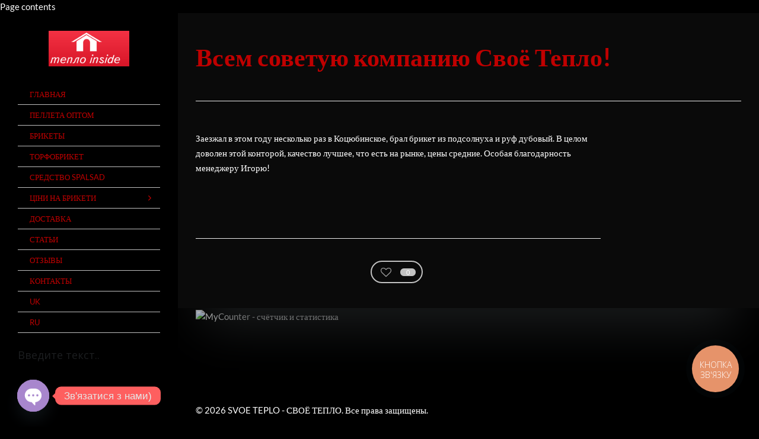

--- FILE ---
content_type: text/html; charset=UTF-8
request_url: https://svoeteplo.kiev.ua/testimonial/%D0%B2%D1%81%D0%B5%D0%BC-%D1%81%D0%BE%D0%B2%D0%B5%D1%82%D1%83%D1%8E-%D0%BA%D0%BE%D0%BC%D0%BF%D0%B0%D0%BD%D0%B8%D1%8E-%D1%81%D0%B2%D0%BE%D1%91-%D1%82%D0%B5%D0%BF%D0%BB%D0%BE/
body_size: 20136
content:
<!DOCTYPE html>
<html lang="ru-RU">
<head>
	<!-- Google Tag Manager -->
<!-- <script>(function(w,d,s,l,i){w[l]=w[l]||[];w[l].push({'gtm.start':
new Date().getTime(),event:'gtm.js'});var f=d.getElementsByTagName(s)[0],
j=d.createElement(s),dl=l!='dataLayer'?'&l='+l:'';j.async=true;j.src=
'https://www.googletagmanager.com/gtm.js?id='+i+dl;f.parentNode.insertBefore(j,f);
})(window,document,'script','dataLayer','GTM-WTHKN644');</script> -->
<!-- End Google Tag Manager -->
		<link rel="pingback" href="https://svoeteplo.kiev.ua/xmlrpc.php">
		<meta name='robots' content='index, follow, max-image-preview:large, max-snippet:-1, max-video-preview:-1' />

	<!-- This site is optimized with the Yoast SEO plugin v26.6 - https://yoast.com/wordpress/plugins/seo/ -->
	<title>Всем советую компанию Своё Тепло! - SVOE TEPLO - СВОЁ ТЕПЛО</title>
	<link rel="canonical" href="https://svoeteplo.kiev.ua/testimonial/всем-советую-компанию-своё-тепло/" />
	<meta property="og:locale" content="ru_RU" />
	<meta property="og:type" content="article" />
	<meta property="og:title" content="Всем советую компанию Своё Тепло! - SVOE TEPLO - СВОЁ ТЕПЛО" />
	<meta property="og:description" content="Заезжал в этом году несколько раз в Коцюбинское, брал брикет из подсолнуха и руф дубовый. В целом доволен этой конторой, качество лучшее, что есть на рынке, цены средние. Особая благодарность менеджеру Игорю!" />
	<meta property="og:url" content="https://svoeteplo.kiev.ua/testimonial/всем-советую-компанию-своё-тепло/" />
	<meta property="og:site_name" content="SVOE TEPLO - СВОЁ ТЕПЛО" />
	<meta property="article:modified_time" content="2018-01-24T00:59:00+00:00" />
	<meta name="twitter:card" content="summary_large_image" />
	<script type="application/ld+json" class="yoast-schema-graph">{"@context":"https://schema.org","@graph":[{"@type":"WebPage","@id":"https://svoeteplo.kiev.ua/testimonial/%d0%b2%d1%81%d0%b5%d0%bc-%d1%81%d0%be%d0%b2%d0%b5%d1%82%d1%83%d1%8e-%d0%ba%d0%be%d0%bc%d0%bf%d0%b0%d0%bd%d0%b8%d1%8e-%d1%81%d0%b2%d0%be%d1%91-%d1%82%d0%b5%d0%bf%d0%bb%d0%be/","url":"https://svoeteplo.kiev.ua/testimonial/%d0%b2%d1%81%d0%b5%d0%bc-%d1%81%d0%be%d0%b2%d0%b5%d1%82%d1%83%d1%8e-%d0%ba%d0%be%d0%bc%d0%bf%d0%b0%d0%bd%d0%b8%d1%8e-%d1%81%d0%b2%d0%be%d1%91-%d1%82%d0%b5%d0%bf%d0%bb%d0%be/","name":"Всем советую компанию Своё Тепло! - SVOE TEPLO - СВОЁ ТЕПЛО","isPartOf":{"@id":"https://svoeteplo.kiev.ua/#website"},"datePublished":"2018-01-24T00:58:44+00:00","dateModified":"2018-01-24T00:59:00+00:00","breadcrumb":{"@id":"https://svoeteplo.kiev.ua/testimonial/%d0%b2%d1%81%d0%b5%d0%bc-%d1%81%d0%be%d0%b2%d0%b5%d1%82%d1%83%d1%8e-%d0%ba%d0%be%d0%bc%d0%bf%d0%b0%d0%bd%d0%b8%d1%8e-%d1%81%d0%b2%d0%be%d1%91-%d1%82%d0%b5%d0%bf%d0%bb%d0%be/#breadcrumb"},"inLanguage":"ru-RU","potentialAction":[{"@type":"ReadAction","target":["https://svoeteplo.kiev.ua/testimonial/%d0%b2%d1%81%d0%b5%d0%bc-%d1%81%d0%be%d0%b2%d0%b5%d1%82%d1%83%d1%8e-%d0%ba%d0%be%d0%bc%d0%bf%d0%b0%d0%bd%d0%b8%d1%8e-%d1%81%d0%b2%d0%be%d1%91-%d1%82%d0%b5%d0%bf%d0%bb%d0%be/"]}]},{"@type":"BreadcrumbList","@id":"https://svoeteplo.kiev.ua/testimonial/%d0%b2%d1%81%d0%b5%d0%bc-%d1%81%d0%be%d0%b2%d0%b5%d1%82%d1%83%d1%8e-%d0%ba%d0%be%d0%bc%d0%bf%d0%b0%d0%bd%d0%b8%d1%8e-%d1%81%d0%b2%d0%be%d1%91-%d1%82%d0%b5%d0%bf%d0%bb%d0%be/#breadcrumb","itemListElement":[{"@type":"ListItem","position":1,"name":"Главная страница","item":"https://svoeteplo.kiev.ua/"},{"@type":"ListItem","position":2,"name":"Всем советую компанию Своё Тепло!"}]},{"@type":"WebSite","@id":"https://svoeteplo.kiev.ua/#website","url":"https://svoeteplo.kiev.ua/","name":"SVOE TEPLO - СВОЁ ТЕПЛО","description":"ИЗГОТОВЛЕНИЕ И ПРОДАЖА ТВЁРДОГО ТОПЛИВА КИЕВ","potentialAction":[{"@type":"SearchAction","target":{"@type":"EntryPoint","urlTemplate":"https://svoeteplo.kiev.ua/?s={search_term_string}"},"query-input":{"@type":"PropertyValueSpecification","valueRequired":true,"valueName":"search_term_string"}}],"inLanguage":"ru-RU"}]}</script>
	<!-- / Yoast SEO plugin. -->


<link rel='dns-prefetch' href='//fonts.googleapis.com' />
<link rel="alternate" type="application/rss+xml" title="SVOE TEPLO - СВОЁ ТЕПЛО &raquo; Лента" href="https://svoeteplo.kiev.ua/feed/" />
<link rel="alternate" type="application/rss+xml" title="SVOE TEPLO - СВОЁ ТЕПЛО &raquo; Лента комментариев" href="https://svoeteplo.kiev.ua/comments/feed/" />
<link rel="alternate" title="oEmbed (JSON)" type="application/json+oembed" href="https://svoeteplo.kiev.ua/wp-json/oembed/1.0/embed?url=https%3A%2F%2Fsvoeteplo.kiev.ua%2Ftestimonial%2F%25d0%25b2%25d1%2581%25d0%25b5%25d0%25bc-%25d1%2581%25d0%25be%25d0%25b2%25d0%25b5%25d1%2582%25d1%2583%25d1%258e-%25d0%25ba%25d0%25be%25d0%25bc%25d0%25bf%25d0%25b0%25d0%25bd%25d0%25b8%25d1%258e-%25d1%2581%25d0%25b2%25d0%25be%25d1%2591-%25d1%2582%25d0%25b5%25d0%25bf%25d0%25bb%25d0%25be%2F" />
<link rel="alternate" title="oEmbed (XML)" type="text/xml+oembed" href="https://svoeteplo.kiev.ua/wp-json/oembed/1.0/embed?url=https%3A%2F%2Fsvoeteplo.kiev.ua%2Ftestimonial%2F%25d0%25b2%25d1%2581%25d0%25b5%25d0%25bc-%25d1%2581%25d0%25be%25d0%25b2%25d0%25b5%25d1%2582%25d1%2583%25d1%258e-%25d0%25ba%25d0%25be%25d0%25bc%25d0%25bf%25d0%25b0%25d0%25bd%25d0%25b8%25d1%258e-%25d1%2581%25d0%25b2%25d0%25be%25d1%2591-%25d1%2582%25d0%25b5%25d0%25bf%25d0%25bb%25d0%25be%2F&#038;format=xml" />
<link rel='stylesheet' id='luv-merged-all-css'  href='//svoeteplo.kiev.ua/wp-content/cache/fevr/61cde83d3f0a117a714498b83f13cd96.css' type='text/css' media='all' />
<link rel='stylesheet' id='luv-merged-defer-css'  href='//svoeteplo.kiev.ua/wp-content/cache/fevr/8758312d1adc20cc576737c6be8beb70.css' type='text/css' media='defer' /><style id='wp-img-auto-sizes-contain-inline-css' type='text/css'>
img:is([sizes=auto i],[sizes^="auto," i]){contain-intrinsic-size:3000px 1500px}
/*# sourceURL=wp-img-auto-sizes-contain-inline-css */
</style>
<style id='wp-emoji-styles-inline-css' type='text/css'>

	img.wp-smiley, img.emoji {
		display: inline !important;
		border: none !important;
		box-shadow: none !important;
		height: 1em !important;
		width: 1em !important;
		margin: 0 0.07em !important;
		vertical-align: -0.1em !important;
		background: none !important;
		padding: 0 !important;
	}
/*# sourceURL=wp-emoji-styles-inline-css */
</style>
<style id='global-styles-inline-css' type='text/css'>
:root{--wp--preset--aspect-ratio--square: 1;--wp--preset--aspect-ratio--4-3: 4/3;--wp--preset--aspect-ratio--3-4: 3/4;--wp--preset--aspect-ratio--3-2: 3/2;--wp--preset--aspect-ratio--2-3: 2/3;--wp--preset--aspect-ratio--16-9: 16/9;--wp--preset--aspect-ratio--9-16: 9/16;--wp--preset--color--black: #000000;--wp--preset--color--cyan-bluish-gray: #abb8c3;--wp--preset--color--white: #ffffff;--wp--preset--color--pale-pink: #f78da7;--wp--preset--color--vivid-red: #cf2e2e;--wp--preset--color--luminous-vivid-orange: #ff6900;--wp--preset--color--luminous-vivid-amber: #fcb900;--wp--preset--color--light-green-cyan: #7bdcb5;--wp--preset--color--vivid-green-cyan: #00d084;--wp--preset--color--pale-cyan-blue: #8ed1fc;--wp--preset--color--vivid-cyan-blue: #0693e3;--wp--preset--color--vivid-purple: #9b51e0;--wp--preset--gradient--vivid-cyan-blue-to-vivid-purple: linear-gradient(135deg,rgb(6,147,227) 0%,rgb(155,81,224) 100%);--wp--preset--gradient--light-green-cyan-to-vivid-green-cyan: linear-gradient(135deg,rgb(122,220,180) 0%,rgb(0,208,130) 100%);--wp--preset--gradient--luminous-vivid-amber-to-luminous-vivid-orange: linear-gradient(135deg,rgb(252,185,0) 0%,rgb(255,105,0) 100%);--wp--preset--gradient--luminous-vivid-orange-to-vivid-red: linear-gradient(135deg,rgb(255,105,0) 0%,rgb(207,46,46) 100%);--wp--preset--gradient--very-light-gray-to-cyan-bluish-gray: linear-gradient(135deg,rgb(238,238,238) 0%,rgb(169,184,195) 100%);--wp--preset--gradient--cool-to-warm-spectrum: linear-gradient(135deg,rgb(74,234,220) 0%,rgb(151,120,209) 20%,rgb(207,42,186) 40%,rgb(238,44,130) 60%,rgb(251,105,98) 80%,rgb(254,248,76) 100%);--wp--preset--gradient--blush-light-purple: linear-gradient(135deg,rgb(255,206,236) 0%,rgb(152,150,240) 100%);--wp--preset--gradient--blush-bordeaux: linear-gradient(135deg,rgb(254,205,165) 0%,rgb(254,45,45) 50%,rgb(107,0,62) 100%);--wp--preset--gradient--luminous-dusk: linear-gradient(135deg,rgb(255,203,112) 0%,rgb(199,81,192) 50%,rgb(65,88,208) 100%);--wp--preset--gradient--pale-ocean: linear-gradient(135deg,rgb(255,245,203) 0%,rgb(182,227,212) 50%,rgb(51,167,181) 100%);--wp--preset--gradient--electric-grass: linear-gradient(135deg,rgb(202,248,128) 0%,rgb(113,206,126) 100%);--wp--preset--gradient--midnight: linear-gradient(135deg,rgb(2,3,129) 0%,rgb(40,116,252) 100%);--wp--preset--font-size--small: 13px;--wp--preset--font-size--medium: 20px;--wp--preset--font-size--large: 36px;--wp--preset--font-size--x-large: 42px;--wp--preset--spacing--20: 0.44rem;--wp--preset--spacing--30: 0.67rem;--wp--preset--spacing--40: 1rem;--wp--preset--spacing--50: 1.5rem;--wp--preset--spacing--60: 2.25rem;--wp--preset--spacing--70: 3.38rem;--wp--preset--spacing--80: 5.06rem;--wp--preset--shadow--natural: 6px 6px 9px rgba(0, 0, 0, 0.2);--wp--preset--shadow--deep: 12px 12px 50px rgba(0, 0, 0, 0.4);--wp--preset--shadow--sharp: 6px 6px 0px rgba(0, 0, 0, 0.2);--wp--preset--shadow--outlined: 6px 6px 0px -3px rgb(255, 255, 255), 6px 6px rgb(0, 0, 0);--wp--preset--shadow--crisp: 6px 6px 0px rgb(0, 0, 0);}:where(.is-layout-flex){gap: 0.5em;}:where(.is-layout-grid){gap: 0.5em;}body .is-layout-flex{display: flex;}.is-layout-flex{flex-wrap: wrap;align-items: center;}.is-layout-flex > :is(*, div){margin: 0;}body .is-layout-grid{display: grid;}.is-layout-grid > :is(*, div){margin: 0;}:where(.wp-block-columns.is-layout-flex){gap: 2em;}:where(.wp-block-columns.is-layout-grid){gap: 2em;}:where(.wp-block-post-template.is-layout-flex){gap: 1.25em;}:where(.wp-block-post-template.is-layout-grid){gap: 1.25em;}.has-black-color{color: var(--wp--preset--color--black) !important;}.has-cyan-bluish-gray-color{color: var(--wp--preset--color--cyan-bluish-gray) !important;}.has-white-color{color: var(--wp--preset--color--white) !important;}.has-pale-pink-color{color: var(--wp--preset--color--pale-pink) !important;}.has-vivid-red-color{color: var(--wp--preset--color--vivid-red) !important;}.has-luminous-vivid-orange-color{color: var(--wp--preset--color--luminous-vivid-orange) !important;}.has-luminous-vivid-amber-color{color: var(--wp--preset--color--luminous-vivid-amber) !important;}.has-light-green-cyan-color{color: var(--wp--preset--color--light-green-cyan) !important;}.has-vivid-green-cyan-color{color: var(--wp--preset--color--vivid-green-cyan) !important;}.has-pale-cyan-blue-color{color: var(--wp--preset--color--pale-cyan-blue) !important;}.has-vivid-cyan-blue-color{color: var(--wp--preset--color--vivid-cyan-blue) !important;}.has-vivid-purple-color{color: var(--wp--preset--color--vivid-purple) !important;}.has-black-background-color{background-color: var(--wp--preset--color--black) !important;}.has-cyan-bluish-gray-background-color{background-color: var(--wp--preset--color--cyan-bluish-gray) !important;}.has-white-background-color{background-color: var(--wp--preset--color--white) !important;}.has-pale-pink-background-color{background-color: var(--wp--preset--color--pale-pink) !important;}.has-vivid-red-background-color{background-color: var(--wp--preset--color--vivid-red) !important;}.has-luminous-vivid-orange-background-color{background-color: var(--wp--preset--color--luminous-vivid-orange) !important;}.has-luminous-vivid-amber-background-color{background-color: var(--wp--preset--color--luminous-vivid-amber) !important;}.has-light-green-cyan-background-color{background-color: var(--wp--preset--color--light-green-cyan) !important;}.has-vivid-green-cyan-background-color{background-color: var(--wp--preset--color--vivid-green-cyan) !important;}.has-pale-cyan-blue-background-color{background-color: var(--wp--preset--color--pale-cyan-blue) !important;}.has-vivid-cyan-blue-background-color{background-color: var(--wp--preset--color--vivid-cyan-blue) !important;}.has-vivid-purple-background-color{background-color: var(--wp--preset--color--vivid-purple) !important;}.has-black-border-color{border-color: var(--wp--preset--color--black) !important;}.has-cyan-bluish-gray-border-color{border-color: var(--wp--preset--color--cyan-bluish-gray) !important;}.has-white-border-color{border-color: var(--wp--preset--color--white) !important;}.has-pale-pink-border-color{border-color: var(--wp--preset--color--pale-pink) !important;}.has-vivid-red-border-color{border-color: var(--wp--preset--color--vivid-red) !important;}.has-luminous-vivid-orange-border-color{border-color: var(--wp--preset--color--luminous-vivid-orange) !important;}.has-luminous-vivid-amber-border-color{border-color: var(--wp--preset--color--luminous-vivid-amber) !important;}.has-light-green-cyan-border-color{border-color: var(--wp--preset--color--light-green-cyan) !important;}.has-vivid-green-cyan-border-color{border-color: var(--wp--preset--color--vivid-green-cyan) !important;}.has-pale-cyan-blue-border-color{border-color: var(--wp--preset--color--pale-cyan-blue) !important;}.has-vivid-cyan-blue-border-color{border-color: var(--wp--preset--color--vivid-cyan-blue) !important;}.has-vivid-purple-border-color{border-color: var(--wp--preset--color--vivid-purple) !important;}.has-vivid-cyan-blue-to-vivid-purple-gradient-background{background: var(--wp--preset--gradient--vivid-cyan-blue-to-vivid-purple) !important;}.has-light-green-cyan-to-vivid-green-cyan-gradient-background{background: var(--wp--preset--gradient--light-green-cyan-to-vivid-green-cyan) !important;}.has-luminous-vivid-amber-to-luminous-vivid-orange-gradient-background{background: var(--wp--preset--gradient--luminous-vivid-amber-to-luminous-vivid-orange) !important;}.has-luminous-vivid-orange-to-vivid-red-gradient-background{background: var(--wp--preset--gradient--luminous-vivid-orange-to-vivid-red) !important;}.has-very-light-gray-to-cyan-bluish-gray-gradient-background{background: var(--wp--preset--gradient--very-light-gray-to-cyan-bluish-gray) !important;}.has-cool-to-warm-spectrum-gradient-background{background: var(--wp--preset--gradient--cool-to-warm-spectrum) !important;}.has-blush-light-purple-gradient-background{background: var(--wp--preset--gradient--blush-light-purple) !important;}.has-blush-bordeaux-gradient-background{background: var(--wp--preset--gradient--blush-bordeaux) !important;}.has-luminous-dusk-gradient-background{background: var(--wp--preset--gradient--luminous-dusk) !important;}.has-pale-ocean-gradient-background{background: var(--wp--preset--gradient--pale-ocean) !important;}.has-electric-grass-gradient-background{background: var(--wp--preset--gradient--electric-grass) !important;}.has-midnight-gradient-background{background: var(--wp--preset--gradient--midnight) !important;}.has-small-font-size{font-size: var(--wp--preset--font-size--small) !important;}.has-medium-font-size{font-size: var(--wp--preset--font-size--medium) !important;}.has-large-font-size{font-size: var(--wp--preset--font-size--large) !important;}.has-x-large-font-size{font-size: var(--wp--preset--font-size--x-large) !important;}
/*# sourceURL=global-styles-inline-css */
</style>

<style id='classic-theme-styles-inline-css' type='text/css'>
/*! This file is auto-generated */
.wp-block-button__link{color:#fff;background-color:#32373c;border-radius:9999px;box-shadow:none;text-decoration:none;padding:calc(.667em + 2px) calc(1.333em + 2px);font-size:1.125em}.wp-block-file__button{background:#32373c;color:#fff;text-decoration:none}
/*# sourceURL=/wp-includes/css/classic-themes.min.css */
</style>
<style id='rs-plugin-settings-inline-css' type='text/css'>
#rs-demo-id {}
/*# sourceURL=rs-plugin-settings-inline-css */
</style>

<style>@-moz-keyframes loader-color {   100%, 0% {     stroke: #bf0000; } } @-webkit-keyframes loader-color {   100%, 0% {     stroke: #bf0000; } } @keyframes loader-color {   100%, 0% {     stroke: #bf0000; } }#top-bar-icons li:before, #top-bar-menu li:before{background-color:#ff6666}.nav-cart-list .widget_shopping_cart_content #mini-cart-button-wrapper .button:hover, .nav-cart-list .widget_shopping_cart_content a.remove{color:#fff;}.btn-accent-1, .btn-accent-1:active{background-color:#bf0000;color:#fff !important;}.nice-select.disabled,.nice-select .option.disabled{color:#f23333}.nice-select .option:hover,.nice-select .option.focus,.nice-select .option.selected.focus{background-color:#8c0000}[data-header-position="default"] .nav-menu > li:not(.l-megamenu) > .sub-menu li{border-color:#d91a1a}.nav-menu .sub-menu li:hover{background-color:#8c0000}.woocommerce .wc-style-3 .product-wrapper .luv-wc-wishlist, .woocommerce .wc-style-3 .product-wrapper .luv-product-quick-view{color:#ff9999}.woocommerce .wc-style-3 .product-wrapper .luv-wc-wishlist:hover, .woocommerce .wc-style-3 .product-wrapper .luv-product-quick-view:hover, .woocommerce .wc-style-3 .product-button-wrapper .add_to_cart_button:hover:hover{background-color:#8c0000}.woocommerce .wc-style-3 .product-button-wrapper .button, .woocommerce .wc-style-3 .product-button-wrapper .add_to_cart_button, .woocommerce .wc-style-3 .product-wrapper .luv-wc-wishlist, .woocommerce .wc-style-3 .item-wrapper h3{border-color:#f23333}.nav-cart-list .widget_shopping_cart_content #mini-cart-button-wrapper{background-color:#b50000}.nav-cart-list .widget_shopping_cart_content #mini-cart-button-wrapper .button{border-color:#f23333;color:#f23333;}.btn-accent-1:hover{background-color:#bf0000;color:#fff !important;}html .luv_dynamic-1b550d88{display:none;visibility:hidden}html .luv_dynamic-cd95833b{vertical-align: inherit;}</style><meta charset="UTF-8">
<meta http-equiv="X-UA-Compatible" content="IE=edge">
<meta name="viewport" content="width=device-width, initial-scale=1, maximum-scale=1, user-scalable=0">
<script type="text/javascript" id="layerslider-greensock-js-extra">
/* <![CDATA[ */
var LS_Meta = {"v":"6.9.2"};
//# sourceURL=layerslider-greensock-js-extra
/* ]]> */
</script>
<script type="text/javascript" src="https://svoeteplo.kiev.ua/wp-content/plugins/LayerSlider/static/layerslider/js/greensock.js?ver=1.19.0" id="layerslider-greensock-js"></script>
<script type="text/javascript" src="https://svoeteplo.kiev.ua/wp-includes/js/jquery/jquery.min.js?ver=3.7.1" id="jquery-core-js"></script>
<script type="text/javascript" src="https://svoeteplo.kiev.ua/wp-includes/js/jquery/jquery-migrate.min.js?ver=3.4.1" id="jquery-migrate-js"></script>
<script type="text/javascript" src="https://svoeteplo.kiev.ua/wp-content/plugins/LayerSlider/static/layerslider/js/layerslider.kreaturamedia.jquery.js?ver=6.9.2" id="layerslider-js"></script>
<script type="text/javascript" src="https://svoeteplo.kiev.ua/wp-content/plugins/LayerSlider/static/layerslider/js/layerslider.transitions.js?ver=6.9.2" id="layerslider-transitions-js"></script>
<script type="text/javascript" src="https://svoeteplo.kiev.ua/wp-content/plugins/revslider/public/assets/js/rbtools.min.js?ver=6.2.23" id="tp-tools-js"></script>
<script type="text/javascript" src="https://svoeteplo.kiev.ua/wp-content/plugins/revslider/public/assets/js/rs6.min.js?ver=6.2.23" id="revmin-js"></script>
<script type="text/javascript" src="https://svoeteplo.kiev.ua/wp-content/themes/fevr/js/min/modernizr.min.js?ver=1.3.0.1" id="modernizr-js"></script>
<script></script><meta name="generator" content="Powered by LayerSlider 6.9.2 - Multi-Purpose, Responsive, Parallax, Mobile-Friendly Slider Plugin for WordPress." />
<!-- LayerSlider updates and docs at: https://layerslider.kreaturamedia.com -->
<link rel="https://api.w.org/" href="https://svoeteplo.kiev.ua/wp-json/" /><link rel="EditURI" type="application/rsd+xml" title="RSD" href="https://svoeteplo.kiev.ua/xmlrpc.php?rsd" />
<meta name="generator" content="WordPress 6.9" />
<link rel='shortlink' href='https://svoeteplo.kiev.ua/?p=944' />
<link rel="alternate" hreflang="uk" href="https://svoeteplo.kiev.ua/uk/testimonial/%D0%B2%D1%81%D0%B5%D0%BC-%D1%81%D0%BE%D0%B2%D0%B5%D1%82%D1%83%D1%8E-%D0%BA%D0%BE%D0%BC%D0%BF%D0%B0%D0%BD%D0%B8%D1%8E-%D1%81%D0%B2%D0%BE%D1%91-%D1%82%D0%B5%D0%BF%D0%BB%D0%BE/"/>
<link rel="alternate" hreflang="ru-RU" href="https://svoeteplo.kiev.ua/testimonial/%D0%B2%D1%81%D0%B5%D0%BC-%D1%81%D0%BE%D0%B2%D0%B5%D1%82%D1%83%D1%8E-%D0%BA%D0%BE%D0%BC%D0%BF%D0%B0%D0%BD%D0%B8%D1%8E-%D1%81%D0%B2%D0%BE%D1%91-%D1%82%D0%B5%D0%BF%D0%BB%D0%BE/"/>
<link rel="alternate" hreflang="ru" href="https://svoeteplo.kiev.ua/testimonial/%D0%B2%D1%81%D0%B5%D0%BC-%D1%81%D0%BE%D0%B2%D0%B5%D1%82%D1%83%D1%8E-%D0%BA%D0%BE%D0%BC%D0%BF%D0%B0%D0%BD%D0%B8%D1%8E-%D1%81%D0%B2%D0%BE%D1%91-%D1%82%D0%B5%D0%BF%D0%BB%D0%BE/"/>
<meta name="generator" content="Powered by WPBakery Page Builder - drag and drop page builder for WordPress."/>
<meta name="generator" content="Powered by Slider Revolution 6.2.23 - responsive, Mobile-Friendly Slider Plugin for WordPress with comfortable drag and drop interface." />
<link rel="icon" href="https://svoeteplo.kiev.ua/wp-content/uploads/2017/11/cropped-white_on_emblems_color_background_161x75_3-32x32.png" sizes="32x32" />
<link rel="icon" href="https://svoeteplo.kiev.ua/wp-content/uploads/2017/11/cropped-white_on_emblems_color_background_161x75_3-192x192.png" sizes="192x192" />
<link rel="apple-touch-icon" href="https://svoeteplo.kiev.ua/wp-content/uploads/2017/11/cropped-white_on_emblems_color_background_161x75_3-180x180.png" />
<meta name="msapplication-TileImage" content="https://svoeteplo.kiev.ua/wp-content/uploads/2017/11/cropped-white_on_emblems_color_background_161x75_3-270x270.png" />
<script type="text/javascript">function setREVStartSize(e){
			//window.requestAnimationFrame(function() {				 
				window.RSIW = window.RSIW===undefined ? window.innerWidth : window.RSIW;	
				window.RSIH = window.RSIH===undefined ? window.innerHeight : window.RSIH;	
				try {								
					var pw = document.getElementById(e.c).parentNode.offsetWidth,
						newh;
					pw = pw===0 || isNaN(pw) ? window.RSIW : pw;
					e.tabw = e.tabw===undefined ? 0 : parseInt(e.tabw);
					e.thumbw = e.thumbw===undefined ? 0 : parseInt(e.thumbw);
					e.tabh = e.tabh===undefined ? 0 : parseInt(e.tabh);
					e.thumbh = e.thumbh===undefined ? 0 : parseInt(e.thumbh);
					e.tabhide = e.tabhide===undefined ? 0 : parseInt(e.tabhide);
					e.thumbhide = e.thumbhide===undefined ? 0 : parseInt(e.thumbhide);
					e.mh = e.mh===undefined || e.mh=="" || e.mh==="auto" ? 0 : parseInt(e.mh,0);		
					if(e.layout==="fullscreen" || e.l==="fullscreen") 						
						newh = Math.max(e.mh,window.RSIH);					
					else{					
						e.gw = Array.isArray(e.gw) ? e.gw : [e.gw];
						for (var i in e.rl) if (e.gw[i]===undefined || e.gw[i]===0) e.gw[i] = e.gw[i-1];					
						e.gh = e.el===undefined || e.el==="" || (Array.isArray(e.el) && e.el.length==0)? e.gh : e.el;
						e.gh = Array.isArray(e.gh) ? e.gh : [e.gh];
						for (var i in e.rl) if (e.gh[i]===undefined || e.gh[i]===0) e.gh[i] = e.gh[i-1];
											
						var nl = new Array(e.rl.length),
							ix = 0,						
							sl;					
						e.tabw = e.tabhide>=pw ? 0 : e.tabw;
						e.thumbw = e.thumbhide>=pw ? 0 : e.thumbw;
						e.tabh = e.tabhide>=pw ? 0 : e.tabh;
						e.thumbh = e.thumbhide>=pw ? 0 : e.thumbh;					
						for (var i in e.rl) nl[i] = e.rl[i]<window.RSIW ? 0 : e.rl[i];
						sl = nl[0];									
						for (var i in nl) if (sl>nl[i] && nl[i]>0) { sl = nl[i]; ix=i;}															
						var m = pw>(e.gw[ix]+e.tabw+e.thumbw) ? 1 : (pw-(e.tabw+e.thumbw)) / (e.gw[ix]);					
						newh =  (e.gh[ix] * m) + (e.tabh + e.thumbh);
					}				
					if(window.rs_init_css===undefined) window.rs_init_css = document.head.appendChild(document.createElement("style"));					
					document.getElementById(e.c).height = newh+"px";
					window.rs_init_css.innerHTML += "#"+e.c+"_wrapper { height: "+newh+"px }";				
				} catch(e){
					console.log("Failure at Presize of Slider:" + e)
				}					   
			//});
		  };</script>
<noscript><style> .wpb_animate_when_almost_visible { opacity: 1; }</style></noscript></head>
<body data-layout="default" data-header-position="left" data-mobile-nav-position="left" data-transparent-menu="false"  data-one-page-navigation="true" data-footer-under-the-rug="true" class="wp-singular wpm-testimonial-template-default single single-wpm-testimonial postid-944 wp-theme-fevr wp-child-theme-fevr-child translatepress-ru_RU wpb-js-composer js-comp-ver-8.5 vc_responsive">
	<!-- Google Tag Manager (noscript) -->
<!-- <noscript><iframe src="https://www.googletagmanager.com/ns.html?id=GTM-WTHKN644"
height="0" width="0" class="luv_dynamic-1b550d88"></iframe></noscript> -->
<!-- End Google Tag Manager (noscript) -->
		<html>
  <head>
    <meta name="ahrefs-site-verification" content="a1bbd05edfed48ba3a52be6ded7d11d17b8591b91531df6c1db46401aa865e57">
    <title> My title </title>
  </head>
  <body>
    Page contents
  </body>
</html>	<div id="loader-overlay"><div class="loader"><svg class="loader-circular" viewBox="25 25 50 50"><circle class="loader-path" cx="50" cy="50" r="20" fill="none" stroke-width="2" stroke-miterlimit="10"/></svg></div></div>	<div id="l-wrapper">
	<div id="search-bar-overlay"><div class="search-bar-trigger"><i class="ion-close"></i></div>	<div id="search-bar">	<div class="container"><ul id="search-filter-container">	<li><input type="radio" name="search-filter-term" id="search-filter-all" checked><label for="search-filter-all">All</label></li></ul><div id="search-bar-inner"><form action="https://svoeteplo.kiev.ua/" method="get">
	<input type="text" name="s" class="search" value="" placeholder="Введите текст..">
	<input type="submit" class="search-submit btn btn-full btn-global" value="ПОИСК">
	<button type="submit" class="search-submit search-submit-icon"><i class="fa fa-search"></i></button>
</form>
</div></div></div></div>			<div id="l-wrapper-inner">
												<header id="main-header" class="no-border has-sticky-logo has-mobile-logo" >
				<div class="container">
					<div class="main-header-inner">
						<a href="https://svoeteplo.kiev.ua/" title="SVOE TEPLO - СВОЁ ТЕПЛО" class="main-header-logo"><img class="header-logo-default" src="https://svoeteplo.kiev.ua/wp-content/uploads/2017/11/white_on_emblems_color_background_161x75_3.png" alt="SVOE TEPLO - СВОЁ ТЕПЛО" height="60" width=""><img class="header-logo-dark" src="https://svoeteplo.kiev.ua/wp-content/uploads/2017/11/white_on_emblems_color_background_161x75_3.png" alt="SVOE TEPLO - СВОЁ ТЕПЛО" height="60" width=""><img class="header-logo-light" src="https://svoeteplo.kiev.ua/wp-content/uploads/2017/11/white_on_emblems_color_background_161x75_3.png" alt="SVOE TEPLO - СВОЁ ТЕПЛО" height="60" width=""><img class="header-logo-sticky" src="https://svoeteplo.kiev.ua/wp-content/uploads/2017/11/white_on_emblems_color_background_161x75_3.png" alt="SVOE TEPLO - СВОЁ ТЕПЛО" height="60" width=""><img class="header-logo-mobile" src="https://svoeteplo.kiev.ua/wp-content/uploads/2017/11/white_on_emblems_color_background_161x75_3.png" alt="SVOE TEPLO - СВОЁ ТЕПЛО"></a>						<nav id="nav-primary" ><ul id="menu-svoe-teplo" class="nav-menu"><li id="menu-item-19" class="menu-item menu-item-type-custom menu-item-object-custom menu-item-home menu-item-19"><a href="https://svoeteplo.kiev.ua"><span>ГЛАВНАЯ</span><span class="menu-indicator"><i class="ion-chevron-right"></i></span></a></li>
<li id="menu-item-1965" class="menu-item menu-item-type-post_type menu-item-object-page menu-item-1965"><a href="https://svoeteplo.kiev.ua/pelleta-optom/"><span>ПЕЛЛЕТА ОПТОМ</span><span class="menu-indicator"><i class="ion-chevron-right"></i></span></a></li>
<li id="menu-item-20" class="menu-item menu-item-type-post_type menu-item-object-page menu-item-20"><a href="https://svoeteplo.kiev.ua/briket/"><span>БРИКЕТЫ</span><span class="menu-indicator"><i class="ion-chevron-right"></i></span></a></li>
<li id="menu-item-21" class="menu-item menu-item-type-post_type menu-item-object-page menu-item-21"><a href="https://svoeteplo.kiev.ua/torfobriket/"><span>ТОРФОБРИКЕТ</span><span class="menu-indicator"><i class="ion-chevron-right"></i></span></a></li>
<li id="menu-item-114" class="menu-item menu-item-type-post_type menu-item-object-page menu-item-114"><a href="https://svoeteplo.kiev.ua/spalsad/"><span>СРЕДСТВО SPALSAD</span><span class="menu-indicator"><i class="ion-chevron-right"></i></span></a></li>
<li id="menu-item-4182" class="menu-item menu-item-type-custom menu-item-object-custom menu-item-has-children menu-item-4182"><a href="#"><span>ЦІНИ НА БРИКЕТИ</span><span class="menu-indicator"><i class="ion-chevron-right"></i></span></a>
<ul class="sub-menu">
	<li id="menu-item-22" class="menu-item menu-item-type-post_type menu-item-object-page menu-item-22"><a href="https://svoeteplo.kiev.ua/tseny/"><span>ЦЕНЫ</span><span class="menu-indicator"><i class="ion-chevron-right"></i></span></a></li>
	<li id="menu-item-4164" class="menu-item menu-item-type-post_type menu-item-object-page menu-item-4164"><a href="https://svoeteplo.kiev.ua/price-ruf/"><span>ЦІНИ РУФ (RUF)</span><span class="menu-indicator"><i class="ion-chevron-right"></i></span></a></li>
	<li id="menu-item-4180" class="menu-item menu-item-type-post_type menu-item-object-page menu-item-4180"><a href="https://svoeteplo.kiev.ua/price-peleta/"><span>ЦІНИ ПЕЛЕТИ</span><span class="menu-indicator"><i class="ion-chevron-right"></i></span></a></li>
	<li id="menu-item-4179" class="menu-item menu-item-type-post_type menu-item-object-page menu-item-4179"><a href="https://svoeteplo.kiev.ua/price-torfobreket/"><span>ЦІНИ ТОРФОБРИКЕТ</span><span class="menu-indicator"><i class="ion-chevron-right"></i></span></a></li>
	<li id="menu-item-4183" class="menu-item menu-item-type-post_type menu-item-object-page menu-item-4183"><a href="https://svoeteplo.kiev.ua/price-pinikay/"><span>ЦІНИ ПІНІ КЕЙ (PINI-KAY)</span><span class="menu-indicator"><i class="ion-chevron-right"></i></span></a></li>
</ul>
</li>
<li id="menu-item-4591" class="menu-item menu-item-type-post_type menu-item-object-page menu-item-4591"><a href="https://svoeteplo.kiev.ua/dostavka-briketiv/"><span>ДОСТАВКА</span><span class="menu-indicator"><i class="ion-chevron-right"></i></span></a></li>
<li id="menu-item-23" class="menu-item menu-item-type-post_type menu-item-object-page current_page_parent menu-item-23"><a href="https://svoeteplo.kiev.ua/article/"><span>СТАТЬИ</span><span class="menu-indicator"><i class="ion-chevron-right"></i></span></a></li>
<li id="menu-item-844" class="menu-item menu-item-type-post_type menu-item-object-page menu-item-844"><a href="https://svoeteplo.kiev.ua/otzyvy/"><span>ОТЗЫВЫ</span><span class="menu-indicator"><i class="ion-chevron-right"></i></span></a></li>
<li id="menu-item-24" class="menu-item menu-item-type-post_type menu-item-object-page menu-item-24"><a href="https://svoeteplo.kiev.ua/contact/"><span>КОНТАКТЫ</span><span class="menu-indicator"><i class="ion-chevron-right"></i></span></a></li>
<li id="menu-item-2020" class="trp-language-switcher-container menu-item menu-item-type-post_type menu-item-object-language_switcher menu-item-2020"><a href="https://svoeteplo.kiev.ua/uk/testimonial/%D0%B2%D1%81%D0%B5%D0%BC-%D1%81%D0%BE%D0%B2%D0%B5%D1%82%D1%83%D1%8E-%D0%BA%D0%BE%D0%BC%D0%BF%D0%B0%D0%BD%D0%B8%D1%8E-%D1%81%D0%B2%D0%BE%D1%91-%D1%82%D0%B5%D0%BF%D0%BB%D0%BE/"><span><span data-no-translation><span class="trp-ls-language-name">UK</span></span></span><span class="menu-indicator"><i class="ion-chevron-right"></i></span></a></li>
<li id="menu-item-2021" class="trp-language-switcher-container menu-item menu-item-type-post_type menu-item-object-language_switcher current-language-menu-item menu-item-2021"><a href="https://svoeteplo.kiev.ua/testimonial/%D0%B2%D1%81%D0%B5%D0%BC-%D1%81%D0%BE%D0%B2%D0%B5%D1%82%D1%83%D1%8E-%D0%BA%D0%BE%D0%BC%D0%BF%D0%B0%D0%BD%D0%B8%D1%8E-%D1%81%D0%B2%D0%BE%D1%91-%D1%82%D0%B5%D0%BF%D0%BB%D0%BE/"><span><span data-no-translation><span class="trp-ls-language-name">RU</span></span></span><span class="menu-indicator"><i class="ion-chevron-right"></i></span></a></li>
</ul><div id="left-header-search"><form action="https://svoeteplo.kiev.ua/" method="get">
	<input type="text" name="s" class="search" value="" placeholder="Введите текст..">
	<input type="submit" class="search-submit btn btn-full btn-global" value="ПОИСК">
	<button type="submit" class="search-submit search-submit-icon"><i class="fa fa-search"></i></button>
</form>
</div><ul class="social-media-icons"></ul><ul class="nav-buttons"><li class="nav-search"><a href="#" class="search-bar-trigger"><i class="ion-search"></i></a></li><li class="nav-icon"><a href="#"><i class="ion-navicon-round"></i></a></li></ul></nav>					</div>
				</div>
						</header>
									<div id="mobile-nav-overlay"></div>
			<nav id="mobile-nav">	<div id="mobile-nav-inner">		<a href="#" class="mobile-nav-trigger"><i class="ion-close"></i></a><ul><li class="menu-item menu-item-type-custom menu-item-object-custom menu-item-home menu-item-19"><a href="https://svoeteplo.kiev.ua">ГЛАВНАЯ<span class="menu-indicator"><i class="ion-chevron-down"></i></span></a></li>
<li class="menu-item menu-item-type-post_type menu-item-object-page menu-item-1965"><a href="https://svoeteplo.kiev.ua/pelleta-optom/">ПЕЛЛЕТА ОПТОМ<span class="menu-indicator"><i class="ion-chevron-down"></i></span></a></li>
<li class="menu-item menu-item-type-post_type menu-item-object-page menu-item-20"><a href="https://svoeteplo.kiev.ua/briket/">БРИКЕТЫ<span class="menu-indicator"><i class="ion-chevron-down"></i></span></a></li>
<li class="menu-item menu-item-type-post_type menu-item-object-page menu-item-21"><a href="https://svoeteplo.kiev.ua/torfobriket/">ТОРФОБРИКЕТ<span class="menu-indicator"><i class="ion-chevron-down"></i></span></a></li>
<li class="menu-item menu-item-type-post_type menu-item-object-page menu-item-114"><a href="https://svoeteplo.kiev.ua/spalsad/">СРЕДСТВО SPALSAD<span class="menu-indicator"><i class="ion-chevron-down"></i></span></a></li>
<li class="menu-item menu-item-type-custom menu-item-object-custom menu-item-has-children menu-item-4182"><a href="#">ЦІНИ НА БРИКЕТИ<span class="menu-indicator"><i class="ion-chevron-down"></i></span></a>
<ul class="sub-menu">
	<li class="menu-item menu-item-type-post_type menu-item-object-page menu-item-22"><a href="https://svoeteplo.kiev.ua/tseny/">ЦЕНЫ<span class="menu-indicator"><i class="ion-chevron-down"></i></span></a></li>
	<li class="menu-item menu-item-type-post_type menu-item-object-page menu-item-4164"><a href="https://svoeteplo.kiev.ua/price-ruf/">ЦІНИ РУФ (RUF)<span class="menu-indicator"><i class="ion-chevron-down"></i></span></a></li>
	<li class="menu-item menu-item-type-post_type menu-item-object-page menu-item-4180"><a href="https://svoeteplo.kiev.ua/price-peleta/">ЦІНИ ПЕЛЕТИ<span class="menu-indicator"><i class="ion-chevron-down"></i></span></a></li>
	<li class="menu-item menu-item-type-post_type menu-item-object-page menu-item-4179"><a href="https://svoeteplo.kiev.ua/price-torfobreket/">ЦІНИ ТОРФОБРИКЕТ<span class="menu-indicator"><i class="ion-chevron-down"></i></span></a></li>
	<li class="menu-item menu-item-type-post_type menu-item-object-page menu-item-4183"><a href="https://svoeteplo.kiev.ua/price-pinikay/">ЦІНИ ПІНІ КЕЙ (PINI-KAY)<span class="menu-indicator"><i class="ion-chevron-down"></i></span></a></li>
</ul>
</li>
<li class="menu-item menu-item-type-post_type menu-item-object-page menu-item-4591"><a href="https://svoeteplo.kiev.ua/dostavka-briketiv/">ДОСТАВКА<span class="menu-indicator"><i class="ion-chevron-down"></i></span></a></li>
<li class="menu-item menu-item-type-post_type menu-item-object-page current_page_parent menu-item-23"><a href="https://svoeteplo.kiev.ua/article/">СТАТЬИ<span class="menu-indicator"><i class="ion-chevron-down"></i></span></a></li>
<li class="menu-item menu-item-type-post_type menu-item-object-page menu-item-844"><a href="https://svoeteplo.kiev.ua/otzyvy/">ОТЗЫВЫ<span class="menu-indicator"><i class="ion-chevron-down"></i></span></a></li>
<li class="menu-item menu-item-type-post_type menu-item-object-page menu-item-24"><a href="https://svoeteplo.kiev.ua/contact/">КОНТАКТЫ<span class="menu-indicator"><i class="ion-chevron-down"></i></span></a></li>
<li class="trp-language-switcher-container menu-item menu-item-type-post_type menu-item-object-language_switcher menu-item-2020"><a href="https://svoeteplo.kiev.ua/uk/testimonial/%D0%B2%D1%81%D0%B5%D0%BC-%D1%81%D0%BE%D0%B2%D0%B5%D1%82%D1%83%D1%8E-%D0%BA%D0%BE%D0%BC%D0%BF%D0%B0%D0%BD%D0%B8%D1%8E-%D1%81%D0%B2%D0%BE%D1%91-%D1%82%D0%B5%D0%BF%D0%BB%D0%BE/"><span data-no-translation><span class="trp-ls-language-name">UK</span></span><span class="menu-indicator"><i class="ion-chevron-down"></i></span></a></li>
<li class="trp-language-switcher-container menu-item menu-item-type-post_type menu-item-object-language_switcher current-language-menu-item menu-item-2021"><a href="https://svoeteplo.kiev.ua/testimonial/%D0%B2%D1%81%D0%B5%D0%BC-%D1%81%D0%BE%D0%B2%D0%B5%D1%82%D1%83%D1%8E-%D0%BA%D0%BE%D0%BC%D0%BF%D0%B0%D0%BD%D0%B8%D1%8E-%D1%81%D0%B2%D0%BE%D1%91-%D1%82%D0%B5%D0%BF%D0%BB%D0%BE/"><span data-no-translation><span class="trp-ls-language-name">RU</span></span><span class="menu-indicator"><i class="ion-chevron-down"></i></span></a></li>
<li><a href="#" class="mobile-nav-search-trigger"><i class="ion-search"></i> Search</a></li></ul><ul class="social-media-icons"></ul><div id="mobile-nav-search"><a href="#" class="mobile-nav-search-trigger"><i class="ion-ios-arrow-left"></i></a><form action="https://svoeteplo.kiev.ua/" method="get">
	<input type="text" name="s" class="search" value="" placeholder="Введите текст..">
	<input type="submit" class="search-submit btn btn-full btn-global" value="ПОИСК">
	<button type="submit" class="search-submit search-submit-icon"><i class="fa fa-search"></i></button>
</form>
<span class="mobile-nav-search-title">Quick Links</span><div class="menu"><ul>
<li class="page_item page-item-1852"><a href="https://svoeteplo.kiev.ua/nestro-2/">NESTRO</a></li>
<li class="page_item page-item-2"><a href="https://svoeteplo.kiev.ua/">SVOE TEPLO</a></li>
<li class="page_item page-item-8"><a href="https://svoeteplo.kiev.ua/briket/">БРИКЕТЫ</a></li>
<li class="page_item page-item-792"><a href="https://svoeteplo.kiev.ua/dostavka-briketov/">ДОСТАВКА</a></li>
<li class="page_item page-item-4355"><a href="https://svoeteplo.kiev.ua/dostavka-briketiv/">ДОСТАВКА</a></li>
<li class="page_item page-item-4496"><a href="https://svoeteplo.kiev.ua/palyvni-brykety-chubins%ca%b9ke/">ДОСТАВКА ПАЛИВНИХ БРИКЕТІВ У ЧУБИНСЬКЕ</a></li>
<li class="page_item page-item-13"><a href="https://svoeteplo.kiev.ua/contact/">КОНТАКТЫ</a></li>
<li class="page_item page-item-841"><a href="https://svoeteplo.kiev.ua/otzyvy/">ОТЗЫВЫ</a></li>
<li class="page_item page-item-4388"><a href="https://svoeteplo.kiev.ua/palyvni-brykety-bereznyaky/">ПАЛИВНІ БРИКЕТИ БЕРЕЗНЯКИ</a></li>
<li class="page_item page-item-4372"><a href="https://svoeteplo.kiev.ua/palyvni-brykety-bilychi/">ПАЛИВНІ БРИКЕТИ БІЛИЧІ</a></li>
<li class="page_item page-item-4442"><a href="https://svoeteplo.kiev.ua/palyvni-brykety-bilohorodka/">ПАЛИВНІ БРИКЕТИ БІЛОГОРОДКА</a></li>
<li class="page_item page-item-4446"><a href="https://svoeteplo.kiev.ua/palyvni-brykety-bobrytsya/">ПАЛИВНІ БРИКЕТИ БОБРИЦЯ</a></li>
<li class="page_item page-item-4408"><a href="https://svoeteplo.kiev.ua/palyvni-brykety-boryspil%ca%b9/">ПАЛИВНІ БРИКЕТИ БОРИСПІЛЬ</a></li>
<li class="page_item page-item-4428"><a href="https://svoeteplo.kiev.ua/palyvni-brykety-borodyanka/">ПАЛИВНІ БРИКЕТИ БОРОДЯНКА</a></li>
<li class="page_item page-item-4552"><a href="https://svoeteplo.kiev.ua/palyvni-brykety-bortnychi/">ПАЛИВНІ БРИКЕТИ БОРТНИЧІ</a></li>
<li class="page_item page-item-4410"><a href="https://svoeteplo.kiev.ua/palyvni-brykety-boyarka/">ПАЛИВНІ БРИКЕТИ БОЯРКА</a></li>
<li class="page_item page-item-4406"><a href="https://svoeteplo.kiev.ua/palyvni-brykety-brovary/">ПАЛИВНІ БРИКЕТИ БРОВАРИ</a></li>
<li class="page_item page-item-4508"><a href="https://svoeteplo.kiev.ua/palyvni-brykety-buzova/">ПАЛИВНІ БРИКЕТИ БУЗОВА</a></li>
<li class="page_item page-item-4416"><a href="https://svoeteplo.kiev.ua/palyvni-brykety-bucha/">ПАЛИВНІ БРИКЕТИ БУЧА</a></li>
<li class="page_item page-item-4404"><a href="https://svoeteplo.kiev.ua/palyvni-brykety-vasyl%ca%b9kiv/">ПАЛИВНІ БРИКЕТИ ВАСИЛЬКІВ</a></li>
<li class="page_item page-item-4492"><a href="https://svoeteplo.kiev.ua/palyvni-brykety-velyka-oleksandrivka/">ПАЛИВНІ БРИКЕТИ ВЕЛИКА ОЛЕКСАНДРІВКА</a></li>
<li class="page_item page-item-4362"><a href="https://svoeteplo.kiev.ua/palyvni-brykety-vynohradar/">ПАЛИВНІ БРИКЕТИ ВИНОГРАДАР</a></li>
<li class="page_item page-item-4396"><a href="https://svoeteplo.kiev.ua/palyvni-brykety-vyshhorod/">ПАЛИВНІ БРИКЕТИ ВИШГОРОД</a></li>
<li class="page_item page-item-4558"><a href="https://svoeteplo.kiev.ua/palyvni-brykety-vyshen%ca%b9ky/">ПАЛИВНІ БРИКЕТИ ВИШЕНЬКИ</a></li>
<li class="page_item page-item-4402"><a href="https://svoeteplo.kiev.ua/palyvni-brykety-vyshneve/">ПАЛИВНІ БРИКЕТИ ВИШНЕВЕ</a></li>
<li class="page_item page-item-745"><a href="https://svoeteplo.kiev.ua/palyvni-brykety-vyshcha-dubechnya/">ПАЛИВНІ БРИКЕТИ ВИЩА ДУБЕЧНЯ</a></li>
<li class="page_item page-item-4476"><a href="https://svoeteplo.kiev.ua/palyvni-brykety-vita-poshtova/">ПАЛИВНІ БРИКЕТИ ВІТА-ПОШТОВА</a></li>
<li class="page_item page-item-4426"><a href="https://svoeteplo.kiev.ua/palyvni-brykety-vorzel%ca%b9/">ПАЛИВНІ БРИКЕТИ ВОРЗЕЛЬ</a></li>
<li class="page_item page-item-4556"><a href="https://svoeteplo.kiev.ua/palyvni-brykety-voron%ca%b9kiv/">ПАЛИВНІ БРИКЕТИ ВОРОНЬКІВ</a></li>
<li class="page_item page-item-4384"><a href="https://svoeteplo.kiev.ua/palyvni-brykety-voskresenka/">ПАЛИВНІ БРИКЕТИ ВОСКРЕСЕНКА</a></li>
<li class="page_item page-item-4460"><a href="https://svoeteplo.kiev.ua/palyvni-brykety-hatne/">ПАЛИВНІ БРИКЕТИ ГАТНЕ</a></li>
<li class="page_item page-item-4544"><a href="https://svoeteplo.kiev.ua/palyvni-brykety-glevaha/">ПАЛИВНІ БРИКЕТИ ГЛЕВАХА</a></li>
<li class="page_item page-item-4554"><a href="https://svoeteplo.kiev.ua/palyvni-brykety-hnidyn/">ПАЛИВНІ БРИКЕТИ ГНІДИН</a></li>
<li class="page_item page-item-722"><a href="https://svoeteplo.kiev.ua/palyvni-brykety-hora/">ПАЛИВНІ БРИКЕТИ ГОРА</a></li>
<li class="page_item page-item-4518"><a href="https://svoeteplo.kiev.ua/palyvni-brykety-horbovychi/">ПАЛИВНІ БРИКЕТИ ГОРБОВИЧІ</a></li>
<li class="page_item page-item-4514"><a href="https://svoeteplo.kiev.ua/palyvni-brykety-horenychi/">ПАЛИВНІ БРИКЕТИ ГОРЕНИЧІ</a></li>
<li class="page_item page-item-4414"><a href="https://svoeteplo.kiev.ua/palyvni-brykety-hostomel%ca%b9/">ПАЛИВНІ БРИКЕТИ ГОСТОМЕЛЬ</a></li>
<li class="page_item page-item-4506"><a href="https://svoeteplo.kiev.ua/palyvni-brykety-hurivshchyna/">ПАЛИВНІ БРИКЕТИ ГУРІВЩИНА</a></li>
<li class="page_item page-item-4433"><a href="https://svoeteplo.kiev.ua/palyvni-brykety-dmytrivka/">ПАЛИВНІ БРИКЕТИ ДМИТРІВКА</a></li>
<li class="page_item page-item-4498"><a href="https://svoeteplo.kiev.ua/palyvni-brykety-dudarkiv/">ПАЛИВНІ БРИКЕТИ ДУДАРКІВ</a></li>
<li class="page_item page-item-4563"><a href="https://svoeteplo.kiev.ua/palyvni-brykety-zherebyatyn/">ПАЛИВНІ БРИКЕТИ ЖЕРЕБ&#8217;ЯТИН</a></li>
<li class="page_item page-item-4453"><a href="https://svoeteplo.kiev.ua/palyvni-brykety-zhornivka/">ПАЛИВНІ БРИКЕТИ ЖОРНІВКА</a></li>
<li class="page_item page-item-4376"><a href="https://svoeteplo.kiev.ua/palyvni-brykety-zhulyany/">ПАЛИВНІ БРИКЕТИ ЖУЛЯНИ</a></li>
<li class="page_item page-item-4455"><a href="https://svoeteplo.kiev.ua/palyvni-brykety-zabirya/">ПАЛИВНІ БРИКЕТИ ЗАБІР&#8217;Я</a></li>
<li class="page_item page-item-4565"><a href="https://svoeteplo.kiev.ua/palyvni-brykety-zazymye/">ПАЛИВНІ БРИКЕТИ ЗАЗИМ&#8217;Є</a></li>
<li class="page_item page-item-4532"><a href="https://svoeteplo.kiev.ua/palyvni-brykety-ivankovychi/">ПАЛИВНІ БРИКЕТИ ІВАНКОВИЧІ</a></li>
<li class="page_item page-item-4394"><a href="https://svoeteplo.kiev.ua/palyvni-brykety-irpin%ca%b9/">ПАЛИВНІ БРИКЕТИ ІРПІНЬ</a></li>
<li class="page_item page-item-4540"><a href="https://svoeteplo.kiev.ua/palyvni-brykety-kalynivka/">ПАЛИВНІ БРИКЕТИ КАЛИНІВКА</a></li>
<li class="page_item page-item-4440"><a href="https://svoeteplo.kiev.ua/palyvni-brykety-kapitanivka/">ПАЛИВНІ БРИКЕТИ КАПІТАНІВКА</a></li>
<li class="page_item page-item-4486"><a href="https://svoeteplo.kiev.ua/palyvni-brykety-kyyliv/">ПАЛИВНІ БРИКЕТИ КИЙЛІВ</a></li>
<li class="page_item page-item-584"><a href="https://svoeteplo.kiev.ua/toplivnyye-brikety-klavdievo-tarasovo/">ПАЛИВНІ БРИКЕТИ КЛАВДІЄВО-ТАРАСОВО</a></li>
<li class="page_item page-item-4451"><a href="https://svoeteplo.kiev.ua/palyvni-brykety-knyazhychi/">ПАЛИВНІ БРИКЕТИ КНЯЖИЧІ</a></li>
<li class="page_item page-item-4550"><a href="https://svoeteplo.kiev.ua/palyvni-brykety-kozyn/">ПАЛИВНІ БРИКЕТИ КОЗИН</a></li>
<li class="page_item page-item-4546"><a href="https://svoeteplo.kiev.ua/palyvni-brykety-koncha-zaspa/">ПАЛИВНІ БРИКЕТИ КОНЧА-ЗАСПА</a></li>
<li class="page_item page-item-4380"><a href="https://svoeteplo.kiev.ua/palyvni-brykety-korchuvaty/">ПАЛИВНІ БРИКЕТИ КОРЧУВАТИ</a></li>
<li class="page_item page-item-4435"><a href="https://svoeteplo.kiev.ua/palyvni-brykety-kotsyubins%ca%b9ke/">ПАЛИВНІ БРИКЕТИ КОЦЮБІНСЬКЕ</a></li>
<li class="page_item page-item-4528"><a href="https://svoeteplo.kiev.ua/palyvni-brykety-krenychi/">ПАЛИВНІ БРИКЕТИ КРЕНИЧІ</a></li>
<li class="page_item page-item-4457"><a href="https://svoeteplo.kiev.ua/palyvni-brykety-kryukivshchyna/">ПАЛИВНІ БРИКЕТИ КРЮКІВЩІНА</a></li>
<li class="page_item page-item-4365"><a href="https://svoeteplo.kiev.ua/palyvni-brykety-kurenivka/">ПАЛИВНІ БРИКЕТИ КУРЕНІВКА</a></li>
<li class="page_item page-item-4474"><a href="https://svoeteplo.kiev.ua/palyvni-brykety-lisnyky/">ПАЛИВНІ БРИКЕТИ ЛІСНИКИ</a></li>
<li class="page_item page-item-4386"><a href="https://svoeteplo.kiev.ua/palyvni-brykety-lisoviy-masyv/">ПАЛИВНІ БРИКЕТИ ЛІСОВИЙ МАСИВ</a></li>
<li class="page_item page-item-4422"><a href="https://svoeteplo.kiev.ua/palyvni-brykety-lyutezh/">ПАЛИВНІ БРИКЕТИ ЛЮТЕЖ</a></li>
<li class="page_item page-item-4412"><a href="https://svoeteplo.kiev.ua/palyvni-brykety-makariv/">ПАЛИВНІ БРИКЕТИ МАКАРІВ</a></li>
<li class="page_item page-item-4490"><a href="https://svoeteplo.kiev.ua/palyvni-brykety-mala-oleksandrivka/">ПАЛИВНІ БРИКЕТИ МАЛА ОЛЕКСАНДРІВКА</a></li>
<li class="page_item page-item-4481"><a href="https://svoeteplo.kiev.ua/palyvni-bryketi-martusivka/">ПАЛИВНІ БРИКЕТИ МАРТУСІВКА</a></li>
<li class="page_item page-item-4534"><a href="https://svoeteplo.kiev.ua/palyvni-brykety-markhalivka/">ПАЛИВНІ БРИКЕТИ МАРХАЛІВКА</a></li>
<li class="page_item page-item-4502"><a href="https://svoeteplo.kiev.ua/palyvni-brykety-myla/">ПАЛИВНІ БРИКЕТИ МИЛА</a></li>
<li class="page_item page-item-4504"><a href="https://svoeteplo.kiev.ua/palyvni-brykety-mriya/">ПАЛИВНІ БРИКЕТИ МРІЯ</a></li>
<li class="page_item page-item-4449"><a href="https://svoeteplo.kiev.ua/palyvni-brykety-muzychi/">ПАЛИВНІ БРИКЕТИ МУЗИЧІ</a></li>
<li class="page_item page-item-742"><a href="https://svoeteplo.kiev.ua/palyvni-brykety-nyzhcha-dubechnya/">ПАЛИВНІ БРИКЕТИ НИЖЧА ДУБЕЧНЯ</a></li>
<li class="page_item page-item-4464"><a href="https://svoeteplo.kiev.ua/palyvni-brykety-nove/">ПАЛИВНІ БРИКЕТИ НОВЕ</a></li>
<li class="page_item page-item-4536"><a href="https://svoeteplo.kiev.ua/palyvni-brykety-novi-bezradychi/">ПАЛИВНІ БРИКЕТИ НОВІ БЕЗРАДИЧІ</a></li>
<li class="page_item page-item-4418"><a href="https://svoeteplo.kiev.ua/palyvni-brykety-novi-petrivtsi/">ПАЛИВНІ БРИКЕТИ НОВІ ПЕТРІВЦІ</a></li>
<li class="page_item page-item-4374"><a href="https://svoeteplo.kiev.ua/palyvni-brykety-novobilychi/">ПАЛИВНІ БРИКЕТИ НОВОБІЛИЧІ</a></li>
<li class="page_item page-item-4466"><a href="https://svoeteplo.kiev.ua/palyvni-brykety-novosilky/">ПАЛИВНІ БРИКЕТИ НОВОСІЛКИ</a></li>
<li class="page_item page-item-4357"><a href="https://svoeteplo.kiev.ua/palyvni-brykety-obolon%ca%b9/">ПАЛИВНІ БРИКЕТИ ОБОЛОНЬ</a></li>
<li class="page_item page-item-4398"><a href="https://svoeteplo.kiev.ua/palyvni-brykety-obukhiv/">ПАЛИВНІ БРИКЕТИ ОБУХІВ</a></li>
<li class="page_item page-item-4568"><a href="https://svoeteplo.kiev.ua/palyvni-brykety-oseshchyna/">ПАЛИВНІ БРИКЕТИ ОСЕЩИНА</a></li>
<li class="page_item page-item-4392"><a href="https://svoeteplo.kiev.ua/palyvni-brykety-osokorky/">ПАЛИВНІ БРИКЕТИ ОСОКОРКИ</a></li>
<li class="page_item page-item-4522"><a href="https://svoeteplo.kiev.ua/palyvni-brykety-petropavlivs%ca%b9ka-borshchahivka/">ПАЛИВНІ БРИКЕТИ ПЕТРОПАВЛІВСЬКА БОРЩАГІВКА</a></li>
<li class="page_item page-item-4483"><a href="https://svoeteplo.kiev.ua/palyvni-brykety-petropavlivs%ca%b9ke/">ПАЛИВНІ БРИКЕТИ ПЕТРОПАВЛІВСЬКЕ</a></li>
<li class="page_item page-item-4516"><a href="https://svoeteplo.kiev.ua/palyvni-brykety-petrushky/">ПАЛИВНІ БРИКЕТИ ПЕТРУШКИ</a></li>
<li class="page_item page-item-4526"><a href="https://svoeteplo.kiev.ua/palyvni-brykety-pidhirtsi/">ПАЛИВНІ БРИКЕТИ ПІДГІРЦІ</a></li>
<li class="page_item page-item-4579"><a href="https://svoeteplo.kiev.ua/palyvni-brykety-pirnove/">ПАЛИВНІ БРИКЕТИ ПІРНОВЕ</a></li>
<li class="page_item page-item-4572"><a href="https://svoeteplo.kiev.ua/palyvni-brykety-pohreby/">ПАЛИВНІ БРИКЕТИ ПОГРЕБИ</a></li>
<li class="page_item page-item-4390"><a href="https://svoeteplo.kiev.ua/palyvni-brykety-poznyaky/">ПАЛИВНІ БРИКЕТИ ПОЗНЯКИ</a></li>
<li class="page_item page-item-4488"><a href="https://svoeteplo.kiev.ua/dostavka-palyvnykh-bryketiv-u-prolisky/">ПАЛИВНІ БРИКЕТИ ПРОЛІСКИ</a></li>
<li class="page_item page-item-4560"><a href="https://svoeteplo.kiev.ua/palyvni-brykety-protsiv/">ПАЛИВНІ БРИКЕТИ ПРОЦІВ</a></li>
<li class="page_item page-item-4570"><a href="https://svoeteplo.kiev.ua/palyvni-brykety-pukhivka/">ПАЛИВНІ БРИКЕТИ ПУХІВКА</a></li>
<li class="page_item page-item-4424"><a href="https://svoeteplo.kiev.ua/palyvni-brykety-pushcha-vodytsya/">ПАЛИВНІ БРИКЕТИ ПУЩА-ВОДИЦЯ</a></li>
<li class="page_item page-item-4479"><a href="https://svoeteplo.kiev.ua/palyvni-brykety-revne/">ПАЛИВНІ БРИКЕТИ РЕВНЕ</a></li>
<li class="page_item page-item-4500"><a href="https://svoeteplo.kiev.ua/palyvni-brykety-romankiv/">ПАЛИВНІ БРИКЕТИ РОМАНКІВ</a></li>
<li class="page_item page-item-4530"><a href="https://svoeteplo.kiev.ua/palyvni-brykety-roslavychi/">ПАЛИВНІ БРИКЕТИ РОСЛАВИЧІ</a></li>
<li class="page_item page-item-4524"><a href="https://svoeteplo.kiev.ua/palyvni-brykety-svyatopetrivs%ca%b9ke/">ПАЛИВНІ БРИКЕТИ СВЯТОПЕТРІВСЬКЕ</a></li>
<li class="page_item page-item-4370"><a href="https://svoeteplo.kiev.ua/palyvni-brykety-syrets%ca%b9/">ПАЛИВНІ БРИКЕТИ СИРЕЦЬ</a></li>
<li class="page_item page-item-4520"><a href="https://svoeteplo.kiev.ua/palyvni-brykety-sofiyivs%ca%b9ka-borshchahivka/">ПАЛИВНІ БРИКЕТИ СОФІЇВСЬКА БОРЩАГІВКА</a></li>
<li class="page_item page-item-4538"><a href="https://svoeteplo.kiev.ua/palyvni-brykety-stari-bezradychi/">ПАЛИВНІ БРИКЕТИ СТАРІ БЕЗРАДИЧІ</a></li>
<li class="page_item page-item-4420"><a href="https://svoeteplo.kiev.ua/palyvni-brykety-stari-petrivtsi/">ПАЛИВНІ БРИКЕТИ СТАРІ ПЕТРІВЦІ</a></li>
<li class="page_item page-item-4438"><a href="https://svoeteplo.kiev.ua/palyvni-brykety-stoyanka/">ПАЛИВНІ БРИКЕТИ СТОЯНКА</a></li>
<li class="page_item page-item-4462"><a href="https://svoeteplo.kiev.ua/palyvni-brykety-tarasivka/">ПАЛИВНІ БРИКЕТИ ТАРАСІВКА</a></li>
<li class="page_item page-item-4378"><a href="https://svoeteplo.kiev.ua/palyvni-brykety-teremky/">ПАЛИВНІ БРИКЕТИ ТЕРЕМКИ</a></li>
<li class="page_item page-item-4581"><a href="https://svoeteplo.kiev.ua/palyvni-brykety-trebukhiv/">ПАЛИВНІ БРИКЕТИ ТРЕБУХІВ</a></li>
<li class="page_item page-item-4382"><a href="https://svoeteplo.kiev.ua/palyvni-brykety-troyeshchyna/">ПАЛИВНІ БРИКЕТИ ТРОЄЩИНА</a></li>
<li class="page_item page-item-4400"><a href="https://svoeteplo.kiev.ua/palyvni-brykety-ukrayinka/">ПАЛИВНІ БРИКЕТИ УКРАЇНКА</a></li>
<li class="page_item page-item-4470"><a href="https://svoeteplo.kiev.ua/palyvni-brykety-khodosivka/">ПАЛИВНІ БРИКЕТИ ХОДОСІВКА</a></li>
<li class="page_item page-item-4472"><a href="https://svoeteplo.kiev.ua/palyvni-brykety-khotiv/">ПАЛИВНІ БРИКЕТИ ХОТІВ</a></li>
<li class="page_item page-item-4574"><a href="https://svoeteplo.kiev.ua/palyvni-brykety-khotyanivka/">ПАЛИВНІ БРИКЕТИ ХОТЯНІВКА</a></li>
<li class="page_item page-item-4468"><a href="https://svoeteplo.kiev.ua/palyvni-brykety-chabany/">ПАЛИВНІ БРИКЕТИ ЧАБАНИ</a></li>
<li class="page_item page-item-4583"><a href="https://svoeteplo.kiev.ua/palyvni-brykety-chapayivka/">ПАЛИВНІ БРИКЕТИ ЧАПАЇВКА</a></li>
<li class="page_item page-item-4512"><a href="https://svoeteplo.kiev.ua/palyvni-brykety-shevchenkovo/">ПАЛИВНІ БРИКЕТИ ШЕВЧЕНКОВО</a></li>
<li class="page_item page-item-4510"><a href="https://svoeteplo.kiev.ua/palyvni-brykety-shpyt%ca%b9ky/">ПАЛИВНІ БРИКЕТИ ШПИТЬКИ</a></li>
<li class="page_item page-item-4431"><a href="https://svoeteplo.kiev.ua/palyvni-bryketi-klavdiyevo-tarasovo/">ПАЛИВНІ БРИКЕТІ КЛАВДІЄВО-ТАРАСОВО</a></li>
<li class="page_item page-item-1906"><a href="https://svoeteplo.kiev.ua/pelleta-optom/">Пеллета оптом</a></li>
<li class="page_item page-item-111"><a href="https://svoeteplo.kiev.ua/spalsad/">СРЕДСТВО SPALSAD</a></li>
<li class="page_item page-item-12 current_page_parent"><a href="https://svoeteplo.kiev.ua/article/">СТАТЬИ</a></li>
<li class="page_item page-item-273"><a href="https://svoeteplo.kiev.ua/stranica-404/">СТРАНИЦА 404</a></li>
<li class="page_item page-item-778"><a href="https://svoeteplo.kiev.ua/toplivnyye-brikety-belichi/">ТОПЛИВНЫЕ БРИКЕТЫ БЕЛИЧИ</a></li>
<li class="page_item page-item-632"><a href="https://svoeteplo.kiev.ua/toplivnyye-brikety-belogorodka/">ТОПЛИВНЫЕ БРИКЕТЫ БЕЛОГОРОДКА</a></li>
<li class="page_item page-item-762"><a href="https://svoeteplo.kiev.ua/toplivnyye-brikety-bereznyaki/">ТОПЛИВНЫЕ БРИКЕТЫ БЕРЕЗНЯКИ</a></li>
<li class="page_item page-item-634"><a href="https://svoeteplo.kiev.ua/toplivnyye-brikety-bobrica/">ТОПЛИВНЫЕ БРИКЕТЫ БОБРИЦА</a></li>
<li class="page_item page-item-486"><a href="https://svoeteplo.kiev.ua/toplivnyye-brikety-borispol/">ТОПЛИВНЫЕ БРИКЕТЫ БОРИСПОЛЬ</a></li>
<li class="page_item page-item-582"><a href="https://svoeteplo.kiev.ua/toplivnyye-brikety-borodyanka/">ТОПЛИВНЫЕ БРИКЕТЫ БОРОДЯНКА</a></li>
<li class="page_item page-item-696"><a href="https://svoeteplo.kiev.ua/toplivnyye-brikety-bortnichi/">ТОПЛИВНЫЕ БРИКЕТЫ БОРТНИЧИ</a></li>
<li class="page_item page-item-560"><a href="https://svoeteplo.kiev.ua/toplivnyye-brikety-boyarka/">ТОПЛИВНЫЕ БРИКЕТЫ БОЯРКА</a></li>
<li class="page_item page-item-547"><a href="https://svoeteplo.kiev.ua/toplivnyye-brikety-brovary/">ТОПЛИВНЫЕ БРИКЕТЫ БРОВАРЫ</a></li>
<li class="page_item page-item-611"><a href="https://svoeteplo.kiev.ua/toplivnyye-brikety-buzovaya/">ТОПЛИВНЫЕ БРИКЕТЫ БУЗОВАЯ</a></li>
<li class="page_item page-item-566"><a href="https://svoeteplo.kiev.ua/toplivnyye-brikety-bucha/">ТОПЛИВНЫЕ БРИКЕТЫ БУЧА</a></li>
<li class="page_item page-item-537"><a href="https://svoeteplo.kiev.ua/toplivnyye-brikety-vasilkov/">ТОПЛИВНЫЕ БРИКЕТЫ ВАСИЛЬКОВ</a></li>
<li class="page_item page-item-720"><a href="https://svoeteplo.kiev.ua/toplivnyye-brikety-velikaya-aleksandrovka/">ТОПЛИВНЫЕ БРИКЕТЫ ВЕЛИКАЯ АЛЕКСАНДРОВКА</a></li>
<li class="page_item page-item-770"><a href="https://svoeteplo.kiev.ua/toplivnyye-brikety-vinogradar/">ТОПЛИВНЫЕ БРИКЕТЫ ВИНОГРАДАРЬ</a></li>
<li class="page_item page-item-664"><a href="https://svoeteplo.kiev.ua/toplivnyye-brikety-vita-pochtovaya/">ТОПЛИВНЫЕ БРИКЕТЫ ВИТА-ПОЧТОВАЯ</a></li>
<li class="page_item page-item-700"><a href="https://svoeteplo.kiev.ua/toplivnyye-brikety-vishenki/">ТОПЛИВНЫЕ БРИКЕТЫ ВИШЕНКИ</a></li>
<li class="page_item page-item-535"><a href="https://svoeteplo.kiev.ua/toplivnyye-brikety-vishnovoye/">ТОПЛИВНЫЕ БРИКЕТЫ ВИШНЁВОЕ</a></li>
<li class="page_item page-item-580"><a href="https://svoeteplo.kiev.ua/toplivnyye-brikety-vorzel/">ТОПЛИВНЫЕ БРИКЕТЫ ВОРЗЕЛЬ</a></li>
<li class="page_item page-item-706"><a href="https://svoeteplo.kiev.ua/toplivnyye-brikety-voronkov/">ТОПЛИВНЫЕ БРИКЕТЫ ВОРОНЬКОВ</a></li>
<li class="page_item page-item-757"><a href="https://svoeteplo.kiev.ua/toplivnyye-brikety-voskresenka/">ТОПЛИВНЫЕ БРИКЕТЫ ВОСКРЕСЕНКА</a></li>
<li class="page_item page-item-526"><a href="https://svoeteplo.kiev.ua/toplivnyye-brikety-vyshgorod/">ТОПЛИВНЫЕ БРИКЕТЫ ВЫШГОРОД</a></li>
<li class="page_item page-item-649"><a href="https://svoeteplo.kiev.ua/toplivnyye-brikety-gatnoe/">ТОПЛИВНЫЕ БРИКЕТЫ ГАТНОЕ</a></li>
<li class="page_item page-item-690"><a href="https://svoeteplo.kiev.ua/toplivnyye-brikety-glevaha/">ТОПЛИВНЫЕ БРИКЕТЫ ГЛЕВАХА</a></li>
<li class="page_item page-item-698"><a href="https://svoeteplo.kiev.ua/toplivnyye-brikety-gnedin/">ТОПЛИВНЫЕ БРИКЕТЫ ГНЕДИН</a></li>
<li class="page_item page-item-622"><a href="https://svoeteplo.kiev.ua/toplivnyye-brikety-gorbovichi/">ТОПЛИВНЫЕ БРИКЕТЫ ГОРБОВИЧИ</a></li>
<li class="page_item page-item-618"><a href="https://svoeteplo.kiev.ua/toplivnyye-brikety-gorenichi/">ТОПЛИВНЫЕ БРИКЕТЫ ГОРЕНИЧИ</a></li>
<li class="page_item page-item-564"><a href="https://svoeteplo.kiev.ua/toplivnyye-brikety-gostomel/">ТОПЛИВНЫЕ БРИКЕТЫ ГОСТОМЕЛЬ</a></li>
<li class="page_item page-item-609"><a href="https://svoeteplo.kiev.ua/toplivnyye-brikety-gurovshchina/">ТОПЛИВНЫЕ БРИКЕТЫ ГУРОВЩИНА</a></li>
<li class="page_item page-item-586"><a href="https://svoeteplo.kiev.ua/toplivnyye-brikety-dmitrovka/">ТОПЛИВНЫЕ БРИКЕТЫ ДМИТРОВКА</a></li>
<li class="page_item page-item-726"><a href="https://svoeteplo.kiev.ua/toplivnyye-brikety-dudarkov/">ТОПЛИВНЫЕ БРИКЕТЫ ДУДАРКОВ</a></li>
<li class="page_item page-item-704"><a href="https://svoeteplo.kiev.ua/toplivnyye-brikety-zherebyatin/">ТОПЛИВНЫЕ БРИКЕТЫ ЖЕРЕБЯТИН</a></li>
<li class="page_item page-item-640"><a href="https://svoeteplo.kiev.ua/toplivnyye-brikety-zhornovka/">ТОПЛИВНЫЕ БРИКЕТЫ ЖОРНОВКА</a></li>
<li class="page_item page-item-775"><a href="https://svoeteplo.kiev.ua/toplivnyye-brikety-zhulyany/">ТОПЛИВНЫЕ БРИКЕТЫ ЖУЛЯНЫ</a></li>
<li class="page_item page-item-643"><a href="https://svoeteplo.kiev.ua/toplivnyye-brikety-zabore/">ТОПЛИВНЫЕ БРИКЕТЫ ЗАБОРЬЕ</a></li>
<li class="page_item page-item-732"><a href="https://svoeteplo.kiev.ua/toplivnyye-brikety-zazimya/">ТОПЛИВНЫЕ БРИКЕТЫ ЗАЗИМЬЕ</a></li>
<li class="page_item page-item-678"><a href="https://svoeteplo.kiev.ua/toplivnyye-brikety-ivankovichi/">ТОПЛИВНЫЕ БРИКЕТЫ ИВАНКОВИЧИ</a></li>
<li class="page_item page-item-523"><a href="https://svoeteplo.kiev.ua/toplivnyye-brikety-irpen/">ТОПЛИВНЫЕ БРИКЕТЫ ИРПЕНЬ</a></li>
<li class="page_item page-item-687"><a href="https://svoeteplo.kiev.ua/toplivnyye-brikety-kalinovka/">ТОПЛИВНЫЕ БРИКЕТЫ КАЛИНОВКА</a></li>
<li class="page_item page-item-603"><a href="https://svoeteplo.kiev.ua/toplivnyye-brikety-kapitanovka/">ТОПЛИВНЫЕ БРИКЕТЫ КАПИТАНОВКА</a></li>
<li class="page_item page-item-714"><a href="https://svoeteplo.kiev.ua/toplivnyye-brikety-kiylov/">ТОПЛИВНЫЕ БРИКЕТЫ КИЙЛОВ</a></li>
<li class="page_item page-item-638"><a href="https://svoeteplo.kiev.ua/toplivnyye-brikety-knyazhichi/">ТОПЛИВНЫЕ БРИКЕТЫ КНЯЖИЧИ</a></li>
<li class="page_item page-item-694"><a href="https://svoeteplo.kiev.ua/toplivnyye-brikety-kozin/">ТОПЛИВНЫЕ БРИКЕТЫ КОЗИН</a></li>
<li class="page_item page-item-692"><a href="https://svoeteplo.kiev.ua/toplivnyye-brikety-koncha-zaspa/">ТОПЛИВНЫЕ БРИКЕТЫ КОНЧА-ЗАСПА</a></li>
<li class="page_item page-item-783"><a href="https://svoeteplo.kiev.ua/toplivnyye-brikety-korchevatoe/">ТОПЛИВНЫЕ БРИКЕТЫ КОРЧЕВАТОЕ</a></li>
<li class="page_item page-item-590"><a href="https://svoeteplo.kiev.ua/toplivnyye-brikety-kotsyubinskoe/">ТОПЛИВНЫЕ БРИКЕТЫ КОЦЮБИНСКОЕ</a></li>
<li class="page_item page-item-672"><a href="https://svoeteplo.kiev.ua/toplivnyye-brikety-krenichi/">ТОПЛИВНЫЕ БРИКЕТЫ КРЕНИЧИ</a></li>
<li class="page_item page-item-645"><a href="https://svoeteplo.kiev.ua/toplivnyye-brikety-kryukovshchina/">ТОПЛИВНЫЕ БРИКЕТЫ КРЮКОВЩИНА</a></li>
<li class="page_item page-item-772"><a href="https://svoeteplo.kiev.ua/toplivnyye-brikety-kurenevka/">ТОПЛИВНЫЕ БРИКЕТЫ КУРЕНЁВКА</a></li>
<li class="page_item page-item-662"><a href="https://svoeteplo.kiev.ua/toplivnyye-brikety-lesniki/">ТОПЛИВНЫЕ БРИКЕТЫ ЛЕСНИКИ</a></li>
<li class="page_item page-item-760"><a href="https://svoeteplo.kiev.ua/toplivnyye-brikety-lesnoi-massyv/">ТОПЛИВНЫЕ БРИКЕТЫ ЛЕСНОЙ МАССИВ</a></li>
<li class="page_item page-item-576"><a href="https://svoeteplo.kiev.ua/toplivnyye-brikety-lyutizh/">ТОПЛИВНЫЕ БРИКЕТЫ ЛЮТЕЖ</a></li>
<li class="page_item page-item-562"><a href="https://svoeteplo.kiev.ua/toplivnyye-brikety-makarov/">ТОПЛИВНЫЕ БРИКЕТЫ МАКАРОВ</a></li>
<li class="page_item page-item-718"><a href="https://svoeteplo.kiev.ua/toplivnyye-brikety-malaya-aleksandrovka/">ТОПЛИВНЫЕ БРИКЕТЫ МАЛАЯ АЛЕКСАНДРОВКА</a></li>
<li class="page_item page-item-710"><a href="https://svoeteplo.kiev.ua/toplivnyye-brikety-martusovka/">ТОПЛИВНЫЕ БРИКЕТЫ МАРТУСОВКА</a></li>
<li class="page_item page-item-680"><a href="https://svoeteplo.kiev.ua/toplivnyye-brikety-marhalevka/">ТОПЛИВНЫЕ БРИКЕТЫ МАРХАЛЕВКА</a></li>
<li class="page_item page-item-605"><a href="https://svoeteplo.kiev.ua/toplivnyye-brikety-milaya/">ТОПЛИВНЫЕ БРИКЕТЫ МИЛАЯ</a></li>
<li class="page_item page-item-607"><a href="https://svoeteplo.kiev.ua/toplivnyye-brikety-mriya/">ТОПЛИВНЫЕ БРИКЕТЫ МРИЯ</a></li>
<li class="page_item page-item-636"><a href="https://svoeteplo.kiev.ua/toplivnyye-brikety-muzychi/">ТОПЛИВНЫЕ БРИКЕТЫ МУЗЫЧИ</a></li>
<li class="page_item page-item-776"><a href="https://svoeteplo.kiev.ua/toplivnyye-brikety-novobelychy/">ТОПЛИВНЫЕ БРИКЕТЫ НОВОБЕЛИЧИ</a></li>
<li class="page_item page-item-653"><a href="https://svoeteplo.kiev.ua/toplivnyye-brikety-novoe/">ТОПЛИВНЫЕ БРИКЕТЫ НОВОЕ</a></li>
<li class="page_item page-item-655"><a href="https://svoeteplo.kiev.ua/toplivnyye-brikety-novoselki/">ТОПЛИВНЫЕ БРИКЕТЫ НОВОСЁЛКИ</a></li>
<li class="page_item page-item-683"><a href="https://svoeteplo.kiev.ua/toplivnyye-brikety-novie-bezradichi/">ТОПЛИВНЫЕ БРИКЕТЫ НОВЫЕ БЕЗРАДИЧИ</a></li>
<li class="page_item page-item-571"><a href="https://svoeteplo.kiev.ua/toplivnyye-brikety-novye-petrovtsy/">ТОПЛИВНЫЕ БРИКЕТЫ НОВЫЕ ПЕТРОВЦЫ</a></li>
<li class="page_item page-item-751"><a href="https://svoeteplo.kiev.ua/toplivnyye-brikety-obolon/">ТОПЛИВНЫЕ БРИКЕТЫ ОБОЛОНЬ</a></li>
<li class="page_item page-item-530"><a href="https://svoeteplo.kiev.ua/toplivnyye-brikety-obuxov/">ТОПЛИВНЫЕ БРИКЕТЫ ОБУХОВ</a></li>
<li class="page_item page-item-741"><a href="https://svoeteplo.kiev.ua/toplivnyye-brikety-oseshina/">ТОПЛИВНЫЕ БРИКЕТЫ ОСЕЩИНА</a></li>
<li class="page_item page-item-768"><a href="https://svoeteplo.kiev.ua/toplivnyye-brikety-osokorki/">ТОПЛИВНЫЕ БРИКЕТЫ ОСОКОРКИ</a></li>
<li class="page_item page-item-624"><a href="https://svoeteplo.kiev.ua/toplivnyye-brikety-petropavlovskaya-borschagovka/">ТОПЛИВНЫЕ БРИКЕТЫ ПЕТРОПАВЛОВСКАЯ БОРЩАГОВКА</a></li>
<li class="page_item page-item-712"><a href="https://svoeteplo.kiev.ua/toplivnyye-brikety-petropavlovskoe/">ТОПЛИВНЫЕ БРИКЕТЫ ПЕТРОПАВЛОВСКОЕ</a></li>
<li class="page_item page-item-620"><a href="https://svoeteplo.kiev.ua/toplivnyye-brikety-petrushki/">ТОПЛИВНЫЕ БРИКЕТЫ ПЕТРУШКИ</a></li>
<li class="page_item page-item-747"><a href="https://svoeteplo.kiev.ua/toplivnyye-brikety-pirnovo/">ТОПЛИВНЫЕ БРИКЕТЫ ПИРНОВО</a></li>
<li class="page_item page-item-736"><a href="https://svoeteplo.kiev.ua/toplivnyye-brikety-pogrebi/">ТОПЛИВНЫЕ БРИКЕТЫ ПОГРЕБЫ</a></li>
<li class="page_item page-item-668"><a href="https://svoeteplo.kiev.ua/toplivnyye-brikety-podgortsi/">ТОПЛИВНЫЕ БРИКЕТЫ ПОДГОРЦЫ</a></li>
<li class="page_item page-item-766"><a href="https://svoeteplo.kiev.ua/toplivnyye-brikety-poznyaki/">ТОПЛИВНЫЕ БРИКЕТЫ ПОЗНЯКИ</a></li>
<li class="page_item page-item-716"><a href="https://svoeteplo.kiev.ua/toplivnyye-brikety-proliski/">ТОПЛИВНЫЕ БРИКЕТЫ ПРОЛИСКИ</a></li>
<li class="page_item page-item-702"><a href="https://svoeteplo.kiev.ua/toplivnyye-brikety-procev/">ТОПЛИВНЫЕ БРИКЕТЫ ПРОЦЕВ</a></li>
<li class="page_item page-item-734"><a href="https://svoeteplo.kiev.ua/toplivnyye-brikety-puhovka/">ТОПЛИВНЫЕ БРИКЕТЫ ПУХОВКА</a></li>
<li class="page_item page-item-578"><a href="https://svoeteplo.kiev.ua/toplivnyye-brikety-pushcha-vodytsia/">ТОПЛИВНЫЕ БРИКЕТЫ ПУЩА-ВОДИЦА</a></li>
<li class="page_item page-item-708"><a href="https://svoeteplo.kiev.ua/toplivnyye-brikety-revnoe/">ТОПЛИВНЫЕ БРИКЕТЫ РЕВНОЕ</a></li>
<li class="page_item page-item-728"><a href="https://svoeteplo.kiev.ua/toplivnyye-brikety-romankov/">ТОПЛИВНЫЕ БРИКЕТЫ РОМАНКОВ</a></li>
<li class="page_item page-item-674"><a href="https://svoeteplo.kiev.ua/toplivnyye-brikety-roslavichi/">ТОПЛИВНЫЕ БРИКЕТЫ РОСЛАВИЧИ</a></li>
<li class="page_item page-item-630"><a href="https://svoeteplo.kiev.ua/toplivnyye-brikety-svyatopetrovskoe/">ТОПЛИВНЫЕ БРИКЕТЫ СВЯТОПЕТРОВСКОЕ</a></li>
<li class="page_item page-item-628"><a href="https://svoeteplo.kiev.ua/toplivnyye-brikety-sofiyivska-borshagivka/">ТОПЛИВНЫЕ БРИКЕТЫ СОФИЕВСКАЯ БОРЩАГОВКА</a></li>
<li class="page_item page-item-685"><a href="https://svoeteplo.kiev.ua/toplivnyye-brikety-starye-bezradychi/">ТОПЛИВНЫЕ БРИКЕТЫ СТАРЫЕ БЕЗРАДИЧИ</a></li>
<li class="page_item page-item-573"><a href="https://svoeteplo.kiev.ua/toplivnyye-brikety-starye-petrovtsy/">ТОПЛИВНЫЕ БРИКЕТЫ СТАРЫЕ ПЕТРОВЦЫ</a></li>
<li class="page_item page-item-592"><a href="https://svoeteplo.kiev.ua/toplivnyye-brikety-stoyanka/">ТОПЛИВНЫЕ БРИКЕТЫ СТОЯНКА</a></li>
<li class="page_item page-item-759"><a href="https://svoeteplo.kiev.ua/toplivnyye-brikety-syrec/">ТОПЛИВНЫЕ БРИКЕТЫ СЫРЕЦ</a></li>
<li class="page_item page-item-651"><a href="https://svoeteplo.kiev.ua/toplivnyye-brikety-tarasovka/">ТОПЛИВНЫЕ БРИКЕТЫ ТАРАСОВКА</a></li>
<li class="page_item page-item-781"><a href="https://svoeteplo.kiev.ua/toplivnyye-brikety-teremki/">ТОПЛИВНЫЕ БРИКЕТЫ ТЕРЕМКИ</a></li>
<li class="page_item page-item-730"><a href="https://svoeteplo.kiev.ua/toplivnyye-brikety-trebuhov/">ТОПЛИВНЫЕ БРИКЕТЫ ТРЕБУХОВ</a></li>
<li class="page_item page-item-755"><a href="https://svoeteplo.kiev.ua/toplivnyye-brikety-troyeshchyna/">ТОПЛИВНЫЕ БРИКЕТЫ ТРОЕЩИНА</a></li>
<li class="page_item page-item-532"><a href="https://svoeteplo.kiev.ua/toplivnyye-brikety-ukrainka/">ТОПЛИВНЫЕ БРИКЕТЫ УКРАИНКА</a></li>
<li class="page_item page-item-666"><a href="https://svoeteplo.kiev.ua/toplivnyye-brikety-hodosovka/">ТОПЛИВНЫЕ БРИКЕТЫ ХОДОСОВКА</a></li>
<li class="page_item page-item-659"><a href="https://svoeteplo.kiev.ua/toplivnyye-brikety-hotov/">ТОПЛИВНЫЕ БРИКЕТЫ ХОТОВ</a></li>
<li class="page_item page-item-739"><a href="https://svoeteplo.kiev.ua/toplivnyye-brikety-hotyanovka/">ТОПЛИВНЫЕ БРИКЕТЫ ХОТЯНОВКА</a></li>
<li class="page_item page-item-657"><a href="https://svoeteplo.kiev.ua/toplivnyye-brikety-chabany/">ТОПЛИВНЫЕ БРИКЕТЫ ЧАБАНЫ</a></li>
<li class="page_item page-item-749"><a href="https://svoeteplo.kiev.ua/toplivnyye-brikety-chapaevka/">ТОПЛИВНЫЕ БРИКЕТЫ ЧАПАЕВКА</a></li>
<li class="page_item page-item-724"><a href="https://svoeteplo.kiev.ua/toplivnyye-brikety-chubinskoe/">ТОПЛИВНЫЕ БРИКЕТЫ ЧУБИНСКОЕ</a></li>
<li class="page_item page-item-616"><a href="https://svoeteplo.kiev.ua/toplivnyye-brikety-shevchenkovo/">ТОПЛИВНЫЕ БРИКЕТЫ ШЕВЧЕНКОВО</a></li>
<li class="page_item page-item-614"><a href="https://svoeteplo.kiev.ua/toplivnyye-brikety-shpitki/">ТОПЛИВНЫЕ БРИКЕТЫ ШПИТЬКИ</a></li>
<li class="page_item page-item-9"><a href="https://svoeteplo.kiev.ua/torfobriket/">ТОРФОБРИКЕТ</a></li>
<li class="page_item page-item-1838"><a href="https://svoeteplo.kiev.ua/nestro/">Угольный брикет</a></li>
<li class="page_item page-item-11"><a href="https://svoeteplo.kiev.ua/tseny/">ЦЕНЫ</a></li>
<li class="page_item page-item-4173"><a href="https://svoeteplo.kiev.ua/price-peleta/">ЦІНИ ПЕЛЕТИ</a></li>
<li class="page_item page-item-4167"><a href="https://svoeteplo.kiev.ua/price-pinikay/">ЦІНИ ПІНІ КЕЙ (PINI-KAY)</a></li>
<li class="page_item page-item-4156"><a href="https://svoeteplo.kiev.ua/price-ruf/">ЦІНИ РУФ (RUF)</a></li>
<li class="page_item page-item-4176"><a href="https://svoeteplo.kiev.ua/price-torfobreket/">ЦІНИ ТОРФОБРИКЕТ</a></li>
</ul></div>
</div></div></nav>										
				<div id="content-wrapper">
					
<div class="container">
	<div id="page-header-default" class="">
		
		<h1 class="page-header-title">
		Всем советую компанию Своё Тепло!		</h1>
		

	</div>
</div>
						<div class="container">
						<div class="l-grid-row has-sidebar has-default-page-header">
							<main id="main-content">
								<article id="post-944" class="post-944 wpm-testimonial type-wpm-testimonial status-publish hentry">
									

<div class="post-content">
	
	
	<p>Заезжал в этом году несколько раз в Коцюбинское, брал брикет из подсолнуха и руф дубовый. В целом доволен этой конторой, качество лучшее, что есть на рынке, цены средние. Особая благодарность менеджеру Игорю!</p>
</div>

								</article>
					
								
																<div id="single-share-box" class="full-width-section">
									<div class="container">
										
<div class="social-share-container">
	<div class="luv-social-buttons">
	<a href="#" class="luv-like" data-to-like="944"><i class="fa fa-heart-o"></i><span class="luv-like-count" data-luv-like-post_id="944"></span></a>
		</div>
</div>
									</div>
								</div>
								
								






								
															</main>

							<aside id="sidebar">
	</aside>						</div>
					</div>
				</div>
	<div id="luv-toast-container"></div>
		<footer id="footer"><div id="custom-footer-content">              <a href="https://kamni.net.ua/?q=page%2Fprudy-i-vodopady"><img src="https://svoeteplo.kiev.ua/wp-content/uploads/2017/11/storona_222-1-300x105.jpg" alt="" />   <a href="https://kamni.net.ua/"></a><img src="https://svoeteplo.kiev.ua/wp-content/uploads/2017/11/storona_111-1-300x105.jpg" alt="" /></a>

<script type="text/javascript">
  (function(d, w, s) {
    var widgetHash = '8ly8cis785c86m75oyck', gcw = d.createElement(s); gcw.type = 'text/javascript'; gcw.async = true;
    gcw.src = '//widgets.binotel.com/getcall/widgets/'+ widgetHash +'.js';
    var sn = d.getElementsByTagName(s)[0]; sn.parentNode.insertBefore(gcw, sn);
  })(document, window, 'script');
</script>

<script src="https://analytics.ahrefs.com/analytics.js" data-key="Bd7Tuz7n1RSOQQ7EAfE4Aw" async></script></div><div class="container"><div id="footer-widgets" class="l-grid-row"><div class="l-grid-12"><div id="custom_html-2" class="widget_text footer-widget widget widget_custom_html"><div class="textwidget custom-html-widget"><!-- MyCounter v.2.0 -->
<script type="text/javascript"><!--
my_id = 165371;
my_width = 88;
my_height = 61;
my_alt = "MyCounter - счётчик и статистика";
//--></script>
<script type="text/javascript"
  src="https://get.mycounter.ua/counter2.0.js">
</script><noscript>
<a target="_blank" href="https://mycounter.ua/"><img
src="https://get.mycounter.ua/counter.php?id=165371"
title="MyCounter - счётчик и статистика"
alt="MyCounter - счётчик и статистика"
width="88" height="61" border="0" /></a></noscript>
<!--/ MyCounter --></div></div></div></div></div><div id="footer-copyright"><div class="container"><span class="luv_dynamic-cd95833b"><span class="luv_dynamic-cd95833b">© 2026 SVOE TEPLO - СВОЁ ТЕПЛО. </span><span class="luv_dynamic-cd95833b">Все права защищены. </span></span></div></div></footer>	</div>
</div>
	<!-- Global site tag (gtag.js) - Google Analytics -->
<!--<script async src="https://www.googletagmanager.com/gtag/js?id=UA-110290253-1"></script>-->
<!--<script>-->
<!--  window.dataLayer = window.dataLayer || [];-->
<!--  function gtag(){dataLayer.push(arguments);}-->
<!--  gtag('js', new Date());-->
<!--  gtag('config', 'UA-110290253-1');-->
<!--</script>-->	<a href="#" id="to-top" class="to-top-custom"><img src="https://svoeteplo.kiev.ua/wp-content/uploads/2018/01/naverh-e1515506003337.png"></a>	<template id="tp-language" data-tp-language="ru_RU"></template><script type="speculationrules">
{"prefetch":[{"source":"document","where":{"and":[{"href_matches":"/*"},{"not":{"href_matches":["/wp-*.php","/wp-admin/*","/wp-content/uploads/*","/wp-content/*","/wp-content/plugins/*","/wp-content/themes/fevr-child/*","/wp-content/themes/fevr/*","/*\\?(.+)"]}},{"not":{"selector_matches":"a[rel~=\"nofollow\"]"}},{"not":{"selector_matches":".no-prefetch, .no-prefetch a"}}]},"eagerness":"conservative"}]}
</script>
<script type="text/javascript" src="https://svoeteplo.kiev.ua/wp-includes/js/dist/hooks.min.js?ver=dd5603f07f9220ed27f1" id="wp-hooks-js"></script>
<script type="text/javascript" src="https://svoeteplo.kiev.ua/wp-includes/js/dist/i18n.min.js?ver=c26c3dc7bed366793375" id="wp-i18n-js"></script>
<script type="text/javascript" id="wp-i18n-js-after">
/* <![CDATA[ */
wp.i18n.setLocaleData( { 'text direction\u0004ltr': [ 'ltr' ] } );
//# sourceURL=wp-i18n-js-after
/* ]]> */
</script>
<script type="text/javascript" src="https://svoeteplo.kiev.ua/wp-content/plugins/contact-form-7/includes/swv/js/index.js?ver=6.1.4" id="swv-js"></script>
<script type="text/javascript" id="contact-form-7-js-translations">
/* <![CDATA[ */
( function( domain, translations ) {
	var localeData = translations.locale_data[ domain ] || translations.locale_data.messages;
	localeData[""].domain = domain;
	wp.i18n.setLocaleData( localeData, domain );
} )( "contact-form-7", {"translation-revision-date":"2025-09-30 08:46:06+0000","generator":"GlotPress\/4.0.3","domain":"messages","locale_data":{"messages":{"":{"domain":"messages","plural-forms":"nplurals=3; plural=(n % 10 == 1 && n % 100 != 11) ? 0 : ((n % 10 >= 2 && n % 10 <= 4 && (n % 100 < 12 || n % 100 > 14)) ? 1 : 2);","lang":"ru"},"This contact form is placed in the wrong place.":["\u042d\u0442\u0430 \u043a\u043e\u043d\u0442\u0430\u043a\u0442\u043d\u0430\u044f \u0444\u043e\u0440\u043c\u0430 \u0440\u0430\u0437\u043c\u0435\u0449\u0435\u043d\u0430 \u0432 \u043d\u0435\u043f\u0440\u0430\u0432\u0438\u043b\u044c\u043d\u043e\u043c \u043c\u0435\u0441\u0442\u0435."],"Error:":["\u041e\u0448\u0438\u0431\u043a\u0430:"]}},"comment":{"reference":"includes\/js\/index.js"}} );
//# sourceURL=contact-form-7-js-translations
/* ]]> */
</script>
<script type="text/javascript" id="contact-form-7-js-before">
/* <![CDATA[ */
var wpcf7 = {
    "api": {
        "root": "https:\/\/svoeteplo.kiev.ua\/wp-json\/",
        "namespace": "contact-form-7\/v1"
    },
    "cached": 1
};
//# sourceURL=contact-form-7-js-before
/* ]]> */
</script>
<script type="text/javascript" src="https://svoeteplo.kiev.ua/wp-content/plugins/contact-form-7/includes/js/index.js?ver=6.1.4" id="contact-form-7-js"></script>
<script type="text/javascript" src="https://svoeteplo.kiev.ua/wp-content/themes/fevr/js/min/jquery.mousewheel.min.js?ver=1.3.0.1" id="mousewheel-js"></script>
<script type="text/javascript" src="https://svoeteplo.kiev.ua/wp-content/themes/fevr/js/min/jquery.fitvids.min.js?ver=1.3.0.1" id="fitvid-js"></script>
<script type="text/javascript" src="https://svoeteplo.kiev.ua/wp-content/themes/fevr/js/min/jquery.nice-select.min.js?ver=1.3.0.1" id="nice-select-js"></script>
<script type="text/javascript" src="https://svoeteplo.kiev.ua/wp-content/themes/fevr/js/min/jquery.transit.min.js?ver=1.3.0.1" id="transit-js"></script>
<script type="text/javascript" src="https://svoeteplo.kiev.ua/wp-content/themes/fevr/js/min/isotope.pkgd.min.js?ver=1.3.0.1" id="isotope-pkgd-js"></script>
<script type="text/javascript" src="https://svoeteplo.kiev.ua/wp-content/themes/fevr/js/min/packery-mode.pkgd.min.js?ver=1.3.0.1" id="packer-pkgd-js"></script>
<script type="text/javascript" src="https://svoeteplo.kiev.ua/wp-content/themes/fevr/js/min/imagesloaded.pkgd.min.js?ver=1.3.0.1" id="imagesloaded-pkgd-js"></script>
<script type="text/javascript" src="https://svoeteplo.kiev.ua/wp-content/themes/fevr/js/min/background-check.min.js?ver=1.3.0.1" id="background-check-js"></script>
<script type="text/javascript" src="https://svoeteplo.kiev.ua/wp-content/themes/fevr/js/min/jquery.requestAnimationFrame-min.js?ver=1.3.0.1" id="ram-js"></script>
<script type="text/javascript" src="https://svoeteplo.kiev.ua/wp-content/themes/fevr/js/ilightbox.packed.js?ver=1.3.0.1" id="iLightBox-js"></script>
<script type="text/javascript" id="fevr-init-scripts-js-extra">
/* <![CDATA[ */
var fevr = {"ajax_url":"https://svoeteplo.kiev.ua/wp-admin/admin-ajax.php","home_url":"https://svoeteplo.kiev.ua","wp_nonce":"59946d410d","messages":{"Add to wishlist":"Add to wishlist","Remove from wishlist":"Remove from wishlist","An error occurred!":"An error occurred!","added to wishlist":"added to wishlist","removed from wishlist":"removed from wishlist","added to cart":"added to cart","Back":"Back","Upload":"Upload","Uploading..":"Uploading..","Congratulations, you've reached the end of the internet.":"Congratulations, you&#039;ve reached the end of the internet."},"lightbox":{"portfolio":true,"woocommerce":true,"photoreview":true,"attachment":true,"gallery":true,"options":{"skin":"dark","innerToolbar":false,"controls":{"arrows":false,"slideshow":false,"fullscreen":false,"thumbnail":false},"path":"vertical"}},"tweaks":{"one_page_navigation_speed":"500"},"page_header_title":"","pagination_base":"page"};
//# sourceURL=fevr-init-scripts-js-extra
/* ]]> */
</script>
<script type="text/javascript" src="https://svoeteplo.kiev.ua/wp-content/themes/fevr/js/min/init-min.js?ver=1.3.0.1" id="fevr-init-scripts-js"></script>
<script type="text/javascript" id="luvthemes-core-js-extra">
/* <![CDATA[ */
var luvthemes_core = {"ajax_url":"https://svoeteplo.kiev.ua/wp-admin/admin-ajax.php","i18n":{"Years":"Years","Months":"Months","Days":"Days","Hours":"Hours","Minutes":"Minutes","Seconds":"Seconds","Successfull login":"Successfull login","Logout":"Logout","Unknown error":"Unknown error"},"google_maps_api_key":"AIzaSyAKKKq7ojXWcwR-ExAF9snci8VyA3Z3Zzk","google_maps_libraries":"","locale_language":"ru","locale_region":"RU","google_maps_cluster_path":"https://svoeteplo.kiev.ua/wp-content/plugins/luvthemes-core/images/clusters/m"};
//# sourceURL=luvthemes-core-js-extra
/* ]]> */
</script>
<script type="text/javascript" src="https://svoeteplo.kiev.ua/wp-content/plugins/luvthemes-core/assets/js/min/core-min.js?ver=1.3.0.1" id="luvthemes-core-js"></script>
<script type="text/javascript" src="https://svoeteplo.kiev.ua/wp-content/themes/fevr/js/vc-extend.js?ver=1.3.0.1" id="fevr-vc-extend-js"></script>
<script type="text/javascript" id="chaty-front-end-js-extra">
/* <![CDATA[ */
var chaty_settings = {"ajax_url":"https://svoeteplo.kiev.ua/wp-admin/admin-ajax.php","analytics":"0","capture_analytics":"0","token":"8e58675c09","chaty_widgets":[{"id":0,"identifier":0,"settings":{"cta_type":"simple-view","cta_body":"","cta_head":"","cta_head_bg_color":"","cta_head_text_color":"","show_close_button":1,"position":"left","custom_position":1,"bottom_spacing":"25","side_spacing":"25","icon_view":"vertical","default_state":"click","cta_text":"\u0417\u0432&#039;\u044f\u0437\u0430\u0442\u0438\u0441\u044f \u0437 \u043d\u0430\u043c\u0438)","cta_text_color":"rgb(230, 230, 230)","cta_bg_color":"#ff6060","show_cta":"all_time","is_pending_mesg_enabled":"off","pending_mesg_count":"1","pending_mesg_count_color":"#ffffff","pending_mesg_count_bgcolor":"#dd0000","widget_icon":"chat-bubble","widget_icon_url":"","font_family":"-apple-system,BlinkMacSystemFont,Segoe UI,Roboto,Oxygen-Sans,Ubuntu,Cantarell,Helvetica Neue,sans-serif","widget_size":"54","custom_widget_size":"54","is_google_analytics_enabled":0,"close_text":"\u0417\u0430\u043a\u0440\u0438\u0442\u0438","widget_color":"#A886CD","widget_icon_color":"#ffffff","widget_rgb_color":"168,134,205","has_custom_css":0,"custom_css":"","widget_token":"d877b53f65","widget_index":"","attention_effect":"floating"},"triggers":{"has_time_delay":1,"time_delay":"0","exit_intent":0,"has_display_after_page_scroll":0,"display_after_page_scroll":"0","auto_hide_widget":0,"hide_after":0,"show_on_pages_rules":[],"time_diff":0,"has_date_scheduling_rules":0,"date_scheduling_rules":{"start_date_time":"","end_date_time":""},"date_scheduling_rules_timezone":0,"day_hours_scheduling_rules_timezone":0,"has_day_hours_scheduling_rules":[],"day_hours_scheduling_rules":[],"day_time_diff":0,"show_on_direct_visit":0,"show_on_referrer_social_network":0,"show_on_referrer_search_engines":0,"show_on_referrer_google_ads":0,"show_on_referrer_urls":[],"has_show_on_specific_referrer_urls":0,"has_traffic_source":0,"has_countries":0,"countries":[],"has_target_rules":0},"channels":[{"channel":"Phone","value":"+380962000979","hover_text":"Phone","chatway_position":"","svg_icon":"\u003Csvg width=\"39\" height=\"39\" viewBox=\"0 0 39 39\" fill=\"none\" xmlns=\"http://www.w3.org/2000/svg\"\u003E\u003Ccircle class=\"color-element\" cx=\"19.4395\" cy=\"19.4395\" r=\"19.4395\" fill=\"#03E78B\"/\u003E\u003Cpath d=\"M19.3929 14.9176C17.752 14.7684 16.2602 14.3209 14.7684 13.7242C14.0226 13.4259 13.1275 13.7242 12.8292 14.4701L11.7849 16.2602C8.65222 14.6193 6.11623 11.9341 4.47529 8.95057L6.41458 7.90634C7.16046 7.60799 7.45881 6.71293 7.16046 5.96705C6.56375 4.47529 6.11623 2.83435 5.96705 1.34259C5.96705 0.596704 5.22117 0 4.47529 0H0.745882C0.298353 0 5.69062e-07 0.298352 5.69062e-07 0.745881C5.69062e-07 3.72941 0.596704 6.71293 1.93929 9.3981C3.87858 13.575 7.30964 16.8569 11.3374 18.7962C14.0226 20.1388 17.0061 20.7355 19.9896 20.7355C20.4371 20.7355 20.7355 20.4371 20.7355 19.9896V16.4094C20.7355 15.5143 20.1388 14.9176 19.3929 14.9176Z\" transform=\"translate(9.07179 9.07178)\" fill=\"white\"/\u003E\u003C/svg\u003E","is_desktop":1,"is_mobile":1,"icon_color":"#03E78B","icon_rgb_color":"3,231,139","channel_type":"Phone","custom_image_url":"","order":"","pre_set_message":"","is_use_web_version":"1","is_open_new_tab":"1","is_default_open":"0","has_welcome_message":"0","emoji_picker":"1","input_placeholder":"\u041d\u0430\u043f\u0438\u0448\u0438\u0442\u0435 \u0441\u0432\u043e\u0435 \u0441\u043e\u043e\u0431\u0449\u0435\u043d\u0438\u0435...","chat_welcome_message":"","wp_popup_headline":"","wp_popup_nickname":"","wp_popup_profile":"","wp_popup_head_bg_color":"#4AA485","qr_code_image_url":"","mail_subject":"","channel_account_type":"personal","contact_form_settings":[],"contact_fields":[],"url":"tel:+380962000979","mobile_target":"","desktop_target":"","target":"","is_agent":0,"agent_data":[],"header_text":"","header_sub_text":"","header_bg_color":"","header_text_color":"","widget_token":"d877b53f65","widget_index":"","click_event":"","viber_url":""},{"channel":"Viber","value":"+380962000979","hover_text":"Viber","chatway_position":"","svg_icon":"\u003Csvg width=\"39\" height=\"39\" viewBox=\"0 0 39 39\" fill=\"none\" xmlns=\"http://www.w3.org/2000/svg\"\u003E\u003Ccircle class=\"color-element\" cx=\"19.4395\" cy=\"19.4395\" r=\"19.4395\" fill=\"#665CAC\"/\u003E\u003Cpath d=\"M17.6837 2.14833C17.16 1.64578 15.0497 0.0389578 10.3496 0.0158143C10.3496 0.0158143 4.80418 -0.334645 2.10085 2.26405C0.596193 3.84111 0.0662511 6.14886 0.0126261 9.01205C-0.0441534 11.8752 -0.116705 17.2346 4.8168 18.6894H4.81995L4.8168 20.9078C4.8168 20.9078 4.78525 21.8071 5.3499 21.989C6.03125 22.2105 6.43186 21.5294 7.08482 20.7921C7.44127 20.3888 7.93651 19.7936 8.30874 19.3407C11.6808 19.6382 14.2769 18.9572 14.5702 18.858C15.2516 18.6265 19.1063 18.1075 19.7309 12.7481C20.3775 7.22338 19.4154 3.7254 17.6837 2.14833ZM18.2546 12.3513C17.7247 16.828 14.5986 17.1123 14.0245 17.3041C13.7785 17.3867 11.501 17.9818 8.63679 17.7835C8.63679 17.7835 6.50126 20.4813 5.83567 21.1856C5.73158 21.2947 5.60856 21.341 5.52654 21.3178C5.41298 21.2881 5.38144 21.1459 5.38144 20.9376C5.38459 20.64 5.40037 17.2512 5.40037 17.2512C5.39721 17.2512 5.39721 17.2512 5.40037 17.2512C1.23023 16.0378 1.47312 11.4719 1.52044 9.08148C1.56775 6.69108 1.99675 4.73379 3.26798 3.41792C5.55493 1.24904 10.2645 1.57305 10.2645 1.57305C14.2422 1.59288 16.1475 2.84594 16.5891 3.26583C18.0527 4.58501 18.8003 7.73585 18.2546 12.3513Z\" transform=\"translate(9.47299 8.4238)\" fill=\"white\"/\u003E\u003Cpath d=\"M1.58982 1.72254C1.53935 0.628182 1.00941 0.0562059 0 1.00898e-07\" transform=\"translate(20.166 15.5914)\" stroke=\"white\" stroke-width=\"0.518873\" stroke-linecap=\"round\" stroke-linejoin=\"round\"/\u003E\u003Cpath d=\"M3.35945 3.69636C3.38153 2.67804 3.09448 1.82834 2.49514 1.14395C1.8958 0.459565 1.06619 0.0793496 1.9253e-07 2.01796e-07\" transform=\"translate(19.7592 14.0966)\" stroke=\"white\" stroke-width=\"0.518873\" stroke-linecap=\"round\" stroke-linejoin=\"round\"/\u003E\u003Cpath d=\"M5.22371 5.71646C5.21109 3.94763 4.70639 2.55902 3.71275 1.5407C2.71911 0.525689 1.47942 0.00991877 -3.8506e-07 1.00898e-07\" transform=\"translate(19.2931 12.6479)\" stroke=\"white\" stroke-width=\"0.518873\" stroke-linecap=\"round\" stroke-linejoin=\"round\"/\u003E\u003Cpath d=\"M6.35738 8.04532C6.35738 8.04532 6.73276 8.07838 6.93149 7.81719L7.32263 7.30142C7.5119 7.04353 7.96929 6.88153 8.41722 7.14272C8.66641 7.2915 9.11434 7.57914 9.39193 7.79405C9.68844 8.02218 10.2972 8.55448 10.2972 8.55448C10.5875 8.80906 10.6537 9.18597 10.4581 9.58271C10.4581 9.58602 10.455 9.58933 10.455 9.58933C10.2531 9.96293 9.9818 10.3167 9.63797 10.644C9.63482 10.6473 9.63482 10.6473 9.63167 10.6506C9.35092 10.8953 9.07333 11.0375 8.80205 11.0705C8.77051 11.0771 8.7295 11.0804 8.68219 11.0771C8.56232 11.0771 8.44561 11.0606 8.32889 11.0209L8.31943 11.0077C7.89989 10.8854 7.20277 10.5746 6.03879 9.90342C5.28173 9.467 4.654 9.02066 4.12406 8.57762C3.84331 8.34619 3.55626 8.08169 3.2629 7.77752C3.25344 7.7676 3.24398 7.75768 3.23451 7.74776C3.22505 7.73784 3.21559 7.72792 3.20612 7.718C3.19666 7.70808 3.1872 7.69817 3.17773 7.68825C3.16827 7.67833 3.15881 7.66841 3.14934 7.65849C2.85914 7.35101 2.60678 7.05015 2.38597 6.75589C1.96328 6.20045 1.53744 5.5392 1.12105 4.74902C0.480708 3.52902 0.184194 2.79834 0.0674803 2.35862L0.0548623 2.3487C0.0170094 2.22637 -0.00191702 2.10404 0.0012374 1.9784C-0.00191702 1.92881 0.0012373 1.88583 0.00754613 1.85276C0.0390903 1.56843 0.17473 1.27748 0.408157 0.983227C0.411312 0.979921 0.411311 0.979921 0.414466 0.976615C0.726753 0.616237 1.06112 0.331902 1.42072 0.120304C1.42388 0.120304 1.42703 0.116997 1.42703 0.116997C1.80556 -0.0879887 2.16517 -0.0185578 2.40806 0.285615C2.41121 0.288921 2.91592 0.923716 3.13357 1.2345C3.33861 1.52875 3.6162 1.99493 3.75499 2.25612C4.00419 2.72561 3.84962 3.20501 3.60358 3.40338L3.11149 3.81335C2.86229 4.02495 2.89384 4.41509 2.89384 4.41509C2.89384 4.41509 3.62566 7.31464 6.35738 8.04532Z\" transform=\"translate(13.863 13.0014)\" fill=\"white\"/\u003E\u003C/svg\u003E","is_desktop":1,"is_mobile":1,"icon_color":"#665CAC","icon_rgb_color":"102,92,172","channel_type":"Viber","custom_image_url":"","order":"","pre_set_message":"","is_use_web_version":"1","is_open_new_tab":"1","is_default_open":"0","has_welcome_message":"0","emoji_picker":"1","input_placeholder":"\u041d\u0430\u043f\u0438\u0448\u0438\u0442\u0435 \u0441\u0432\u043e\u0435 \u0441\u043e\u043e\u0431\u0449\u0435\u043d\u0438\u0435...","chat_welcome_message":"","wp_popup_headline":"","wp_popup_nickname":"","wp_popup_profile":"","wp_popup_head_bg_color":"#4AA485","qr_code_image_url":"","mail_subject":"","channel_account_type":"personal","contact_form_settings":[],"contact_fields":[],"url":"+380962000979","mobile_target":"","desktop_target":"","target":"","is_agent":0,"agent_data":[],"header_text":"","header_sub_text":"","header_bg_color":"","header_text_color":"","widget_token":"d877b53f65","widget_index":"","click_event":"","viber_url":""}]}],"data_analytics_settings":"off","lang":{"whatsapp_label":"\u0421\u043e\u043e\u0431\u0449\u0435\u043d\u0438\u0435 WhatsApp","hide_whatsapp_form":"\u0421\u043a\u0440\u044b\u0442\u044c \u0444\u043e\u0440\u043c\u0443 WhatsApp","emoji_picker":"\u041f\u043e\u043a\u0430\u0437\u0430\u0442\u044c \u044d\u043c\u043e\u0434\u0437\u0438"},"has_chatway":""};
//# sourceURL=chaty-front-end-js-extra
/* ]]> */
</script>
<script defer type="text/javascript" src="https://svoeteplo.kiev.ua/wp-content/plugins/chaty/js/cht-front-script.min.js?ver=3.5.11722070292" id="chaty-front-end-js"></script>
<script id="wp-emoji-settings" type="application/json">
{"baseUrl":"https://s.w.org/images/core/emoji/17.0.2/72x72/","ext":".png","svgUrl":"https://s.w.org/images/core/emoji/17.0.2/svg/","svgExt":".svg","source":{"concatemoji":"https://svoeteplo.kiev.ua/wp-includes/js/wp-emoji-release.min.js?ver=6.9"}}
</script>
<script type="module">
/* <![CDATA[ */
/*! This file is auto-generated */
const a=JSON.parse(document.getElementById("wp-emoji-settings").textContent),o=(window._wpemojiSettings=a,"wpEmojiSettingsSupports"),s=["flag","emoji"];function i(e){try{var t={supportTests:e,timestamp:(new Date).valueOf()};sessionStorage.setItem(o,JSON.stringify(t))}catch(e){}}function c(e,t,n){e.clearRect(0,0,e.canvas.width,e.canvas.height),e.fillText(t,0,0);t=new Uint32Array(e.getImageData(0,0,e.canvas.width,e.canvas.height).data);e.clearRect(0,0,e.canvas.width,e.canvas.height),e.fillText(n,0,0);const a=new Uint32Array(e.getImageData(0,0,e.canvas.width,e.canvas.height).data);return t.every((e,t)=>e===a[t])}function p(e,t){e.clearRect(0,0,e.canvas.width,e.canvas.height),e.fillText(t,0,0);var n=e.getImageData(16,16,1,1);for(let e=0;e<n.data.length;e++)if(0!==n.data[e])return!1;return!0}function u(e,t,n,a){switch(t){case"flag":return n(e,"\ud83c\udff3\ufe0f\u200d\u26a7\ufe0f","\ud83c\udff3\ufe0f\u200b\u26a7\ufe0f")?!1:!n(e,"\ud83c\udde8\ud83c\uddf6","\ud83c\udde8\u200b\ud83c\uddf6")&&!n(e,"\ud83c\udff4\udb40\udc67\udb40\udc62\udb40\udc65\udb40\udc6e\udb40\udc67\udb40\udc7f","\ud83c\udff4\u200b\udb40\udc67\u200b\udb40\udc62\u200b\udb40\udc65\u200b\udb40\udc6e\u200b\udb40\udc67\u200b\udb40\udc7f");case"emoji":return!a(e,"\ud83e\u1fac8")}return!1}function f(e,t,n,a){let r;const o=(r="undefined"!=typeof WorkerGlobalScope&&self instanceof WorkerGlobalScope?new OffscreenCanvas(300,150):document.createElement("canvas")).getContext("2d",{willReadFrequently:!0}),s=(o.textBaseline="top",o.font="600 32px Arial",{});return e.forEach(e=>{s[e]=t(o,e,n,a)}),s}function r(e){var t=document.createElement("script");t.src=e,t.defer=!0,document.head.appendChild(t)}a.supports={everything:!0,everythingExceptFlag:!0},new Promise(t=>{let n=function(){try{var e=JSON.parse(sessionStorage.getItem(o));if("object"==typeof e&&"number"==typeof e.timestamp&&(new Date).valueOf()<e.timestamp+604800&&"object"==typeof e.supportTests)return e.supportTests}catch(e){}return null}();if(!n){if("undefined"!=typeof Worker&&"undefined"!=typeof OffscreenCanvas&&"undefined"!=typeof URL&&URL.createObjectURL&&"undefined"!=typeof Blob)try{var e="postMessage("+f.toString()+"("+[JSON.stringify(s),u.toString(),c.toString(),p.toString()].join(",")+"));",a=new Blob([e],{type:"text/javascript"});const r=new Worker(URL.createObjectURL(a),{name:"wpTestEmojiSupports"});return void(r.onmessage=e=>{i(n=e.data),r.terminate(),t(n)})}catch(e){}i(n=f(s,u,c,p))}t(n)}).then(e=>{for(const n in e)a.supports[n]=e[n],a.supports.everything=a.supports.everything&&a.supports[n],"flag"!==n&&(a.supports.everythingExceptFlag=a.supports.everythingExceptFlag&&a.supports[n]);var t;a.supports.everythingExceptFlag=a.supports.everythingExceptFlag&&!a.supports.flag,a.supports.everything||((t=a.source||{}).concatemoji?r(t.concatemoji):t.wpemoji&&t.twemoji&&(r(t.twemoji),r(t.wpemoji)))});
//# sourceURL=https://svoeteplo.kiev.ua/wp-includes/js/wp-emoji-loader.min.js
/* ]]> */
</script>
<script></script></body>
</html>


<!-- Page cached by LiteSpeed Cache 7.7 on 2026-01-16 23:17:47 -->

--- FILE ---
content_type: text/css
request_url: https://svoeteplo.kiev.ua/wp-content/cache/fevr/61cde83d3f0a117a714498b83f13cd96.css
body_size: 85217
content:
 .ls-container { visibility: hidden; position: relative; max-width: 100%; } .ls-inner { position: relative; width: 100%; height: 100%; background-position: center center; z-index: 30; } .ls-wp-fullwidth-container { width: 100%; position: relative; } .ls-wp-fullwidth-helper { position: absolute; } .ls-layers, .ls-slide-backgrounds, .ls-slide-effects, .ls-background-videos, .ls-bg-video-overlay { width: 100%; height: 100%; position: absolute; left: 0; top: 0; overflow: hidden; -o-transform: translateZ(0); -ms-transform: translateZ(0); -moz-transform: translateZ(0); -webkit-transform: translateZ(0); transform: translateZ(0); } .ls-wrapper { padding: 0 !important; visibility: visible !important; border: 0 !important; z-index: 1; } .ls-background-videos { z-index: 1; } .ls-bg-video-overlay { z-index: 21; background-repeat: repeat; background-position: center center; } .ls-slide-backgrounds { z-index: 2; } .ls-slide-effects { z-index: 4; } .ls-layers { z-index: 35; } .ls-parallax, .ls-in-out, .ls-z { position: absolute !important; } .ls-parallax, .ls-z { width: 0 !important; height: 0 !important; top: 0 !important; left: 0 !important; bottom: auto !important; right: auto !important; display: block !important; overflow: visible !important; } .ls-in-out { display: none; } .ls-loop, .ls-clip { position: absolute !important; display: block !important; } .ls-parallax, .ls-in-out, .ls-loop, .ls-z { background: none !important; } .ls-parallax, .ls-bg-wrap, .ls-loop { margin: 0 !important; } .ls-wrapper > .ls-layer, .ls-wrapper > a > .ls-layer .ls-wrapper > .ls-bg { line-height: normal; white-space: nowrap; word-wrap: normal; margin-right: 0 !important; margin-bottom: 0 !important; } .ls-wrapper > .ls-layer, .ls-wrapper > a > .ls-layer { position: static !important; display: block !important; -o-transform: translateZ(1px); -ms-transform: translateZ(1px); -moz-transform: translateZ(1px); -webkit-transform: translateZ(1px); transform: translateZ(1px); } .ls-bg-wrap, .ls-bg-outer { width: 100%; height: 100%; position: absolute; left: 0; top: 0; } .ls-bg-wrap { display: none; } .ls-bg-outer { overflow: hidden !important; } .ls-wrapper > a.ls-layer-link { cursor: pointer !important; display: block !important; position: absolute !important; left: 0 !important; top: 0 !important; width: 100% !important; height: 100% !important; z-index: 10; -o-transform: translateZ(100px); -ms-transform: translateZ(100px); -moz-transform: translateZ(100px); -webkit-transform: translateZ(100px); transform: translateZ(100px); background: url([data-uri]) !important; } .ls-gui-element { z-index: 40; text-decoration: none !important; } .ls-loading-container { position: absolute !important; display: none; left: 50% !important; top: 50% !important; } .ls-loading-indicator { margin: 0 auto; } .ls-media-unmute { visibility: hidden; position: absolute; left: 16px; top: 16px; width: 30px; height: 30px; cursor: pointer; opacity: .65; } .ls-media-unmute-active { visibility: visible; } .ls-media-unmute-bg { position: absolute; left: 0; top: 0; right: 0; bottom: 0; border-radius: 30px; border: 0 solid white; transform: scale(0.1); background: rgba(0,0,0,.25); box-shadow: 0 3px 10px rgba(0,0,0,.2); } .ls-icon-muted, .ls-icon-unmuted { position: absolute; left: 0; top: 0; width: 100%; height: 100%; background-repeat: no-repeat; background-position: center; background-size: 20px; transform: scale(0.1); } .ls-media-unmute-active .ls-media-unmute-bg { border: 2px solid white; } .ls-media-unmute-active .ls-icon-muted, .ls-media-unmute-active .ls-icon-unmuted, .ls-media-unmute-active .ls-media-unmute-bg { transform: scale(1) !important; } .ls-icon-muted { background-image: url(https://svoeteplo.kiev.ua/wp-content/plugins/LayerSlider/static/layerslider/css/../img/icon-muted-white.png); opacity: 1; } .ls-icon-unmuted { background-image: url(https://svoeteplo.kiev.ua/wp-content/plugins/LayerSlider/static/layerslider/css/../img/icon-unmuted-white.png); opacity: 0; } .ls-media-unmute:hover { opacity: 1; } .ls-media-unmute:hover .ls-icon-muted { opacity: 0; } .ls-media-unmute:hover .ls-icon-unmuted { opacity: 1; } .ls-media-unmute-bg, .ls-icon-unmuted, .ls-media-unmute, .ls-icon-muted { transition: all .3s ease-in-out !important; } .ls-bottom-slidebuttons { text-align: left; } .ls-bottom-nav-wrapper, .ls-below-thumbnails { height: 0; position: relative; text-align: center; margin: 0 auto; } .ls-below-thumbnails { display: none; } .ls-bottom-nav-wrapper a, .ls-nav-prev, .ls-nav-next { outline: none; } .ls-bottom-slidebuttons { position: relative; } .ls-bottom-slidebuttons, .ls-nav-start, .ls-nav-stop, .ls-nav-sides { position: relative; } .ls-nothumb { text-align: center !important; } .ls-link, .ls-link:hover { position: absolute !important; width: 100% !important; height: 100% !important; left: 0 !important; top: 0 !important; } .ls-link { display: none; } .ls-link-on-top { z-index: 999999 !important; } .ls-link, .ls-wrapper > a > * { background-image: url('[data-uri]'); } .ls-bottom-nav-wrapper, .ls-thumbnail-wrapper, .ls-nav-prev, .ls-nav-next { visibility: hidden; } .ls-bar-timer { position: absolute; width: 0; height: 2px; background: white; border-bottom: 2px solid #555; opacity: .55; top: 0; } .ls-circle-timer { width: 16px; height: 16px; position: absolute; right: 10px; top: 10px; opacity: .65; display: none; } .ls-container .ls-circle-timer, .ls-container .ls-circle-timer * { box-sizing: border-box !important; } .ls-ct-half { border: 4px solid white; } .ls-ct-left, .ls-ct-right { width: 50%; height: 100%; overflow: hidden; } .ls-ct-left, .ls-ct-right { position: absolute; } .ls-ct-left { left: 0; } .ls-ct-right { left: 50%; } .ls-ct-rotate { width: 200%; height: 100%; position: absolute; top: 0; } .ls-ct-left .ls-ct-rotate, .ls-ct-right .ls-ct-hider, .ls-ct-right .ls-ct-half { left: 0; } .ls-ct-right .ls-ct-rotate, .ls-ct-left .ls-ct-hider, .ls-ct-left .ls-ct-half { right: 0; } .ls-ct-hider, .ls-ct-half { position: absolute; top: 0; } .ls-ct-hider { width: 50%; height: 100%; overflow: hidden; } .ls-ct-half { width: 200%; height: 100%; } .ls-ct-center { width: 100%; height: 100%; left: 0; top: 0; position: absolute; border: 4px solid black; opacity: 0.2; } .ls-ct-half, .ls-ct-center { border-radius: 100px; -moz-border-radius: 100px; -webkit-border-radius: 100px; } .ls-slidebar-container { margin: 10px auto; } .ls-slidebar-container, .ls-slidebar { position: relative; } .ls-progressbar, .ls-slidebar-slider-container { position: absolute; left: 0; top: 0; } .ls-progressbar { width: 0; height: 100%; z-index: 1; } .ls-slidebar-slider-container { z-index: 2; } .ls-slidebar-slider { position: static !important; cursor: pointer; } .ls-slidebar { height: 10px; background-color: #ddd; } .ls-slidebar, .ls-progressbar { border-radius: 10px; } .ls-progressbar { background-color: #bbb; } .ls-slidebar-slider-container { top: 50%; } .ls-slidebar-slider { width: 20px; height: 20px; border-radius: 20px; background-color: #999; } .ls-slidebar-light .ls-slidebar { height: 8px; background-color: white; border: 1px solid #ddd; border-top: 1px solid #ccc; } .ls-slidebar-light .ls-slidebar, .ls-slidebar-light .ls-progressbar { border-radius: 10px; } .ls-slidebar-light .ls-progressbar { background-color: #eee; } .ls-slidebar-light .ls-slidebar-slider-container { top: 50%; } .ls-slidebar-light .ls-slidebar-slider { width: 18px; height: 18px; border-radius: 20px; background-color: #eee; border: 1px solid #bbb; border-top: 1px solid #ccc; border-bottom: 1px solid #999; } .ls-tn { display: none !important; } .ls-thumbnail-hover { display: none; position: absolute; left: 0; } .ls-thumbnail-hover-inner { width: 100%; height: 100%; position: absolute; left: 0; top: 0; display: none; } .ls-thumbnail-hover-bg { position: absolute; width: 100%; height: 100%; left: 0; top: 0; } .ls-thumbnail-hover-img { position: absolute; overflow: hidden; } .ls-thumbnail-hover img { max-width: none !important; position: absolute; display: inline-block; visibility: visible !important; left: 50%; top: 0; } .ls-thumbnail-hover span { left: 50%; top: 100%; width: 0; height: 0; display: block; position: absolute; border-left-color: transparent !important; border-right-color: transparent !important; border-bottom-color: transparent !important; } .ls-thumbnail-wrapper { position: relative; width: 100%; margin: 0 auto; } .ls-thumbnail { position: relative; margin: 0 auto; } .ls-thumbnail-inner, .ls-thumbnail-slide-container { width: 100%; } .ls-thumbnail-slide-container { overflow: hidden !important; position: relative; } .ls-thumbnail-slide { text-align: center; white-space: nowrap; float: left; position: relative; } .ls-thumbnail-slide a { overflow: hidden; display: inline-block; width: 0; height: 0; position: relative; } .ls-thumbnail-slide img { max-width: none !important; max-height: 100% !important; height: 100%; visibility: visible !important; } .ls-touchscroll { overflow-x: auto !important; } .ls-shadow { display: none; position: absolute; z-index: 10 !important; top: 100%; width: 100%; left: 0; overflow: hidden !important; visibility: hidden; } .ls-shadow img { width: 100% !important; height: auto !important; position: absolute !important; left: 0 !important; bottom: 0 !important; } .ls-media-layer { overflow: hidden; } .ls-vpcontainer, .ls-videopreview { width : 100%; height : 100%; position : absolute; left : 0; top : 0; cursor : pointer; } .ls-videopreview { background-size: cover; background-position: center center; } .ls-videopreview { z-index: 1; } .ls-playvideo { position: absolute; left: 50%; top: 50%; cursor: pointer; z-index: 2; } .ls-autoplay .ls-playvideo { display: none !important; } .ls-forcehide { display: none !important; } .ls-yourlogo { position: absolute; z-index: 50; } .ls-slide-transition-wrapper { width: 100%; height: 100%; position: absolute; left: 0; top: 0; z-index: 3; } .ls-slide-transition-wrapper, .ls-slide-transition-wrapper * { text-align: left !important; } .ls-slide-transition-tile { position: relative; float: left; } .ls-slide-transition-tile img { visibility: visible; margin: 0 !important; } .ls-curtiles { overflow: hidden; } .ls-curtiles, .ls-nexttiles { position: absolute; width: 100%; height: 100%; left: 0; top: 0; } .ls-curtile, .ls-nexttile { overflow: hidden; width: 100% !important; height: 100% !important; -o-transform: translateZ(0); -ms-transform: translateZ(0); -moz-transform: translateZ(0); -webkit-transform: translateZ(0); transform: translateZ(0); } .ls-nexttile { display: none; } .ls-3d-container { position: relative; overflow: visible !important; -ms-perspective: none !important; -moz-perspective: none !important; -webkit-perspective: none !important; perspective: none !important; } .ls-3d-box { position: absolute; } .ls-3d-box div { overflow: hidden; margin: 0; padding: 0; position: absolute; background-color: #888; } .ls-3d-box .ls-3d-top, .ls-3d-box .ls-3d-bottom { background-color: #555; } .ls-slide-transition-wrapper, .ls-slide-transition-tile { -ms-perspective: 1500px; -moz-perspective: 1500px; -webkit-perspective: 1500px; perspective: 1500px; } .ls-slide-transition-tile, .ls-3d-box, .ls-curtiles, .ls-nexttiles { -ms-transform-style: preserve-3d; -moz-transform-style: preserve-3d; -webkit-transform-style: preserve-3d; transform-style: preserve-3d; } .ls-curtile, .ls-nexttile, .ls-3d-box, .ls-3d-box div { -ms-backface-visibility: hidden; -moz-backface-visibility: hidden; -webkit-backface-visibility: hidden; backface-visibility: hidden; } .ls-visible { overflow: visible !important; } .ls-unselectable { user-select: none; -o-user-select: none; -ms-user-select: none; -moz-user-select: none; -webkit-user-select: none; } .ls-overflow-hidden { overflow: hidden; } .ls-overflowx-hidden { overflow-x: hidden; } .ls-overflow-visible { overflow: visible !important; } .ls-overflowy-hidden { overflow-y: hidden; } .ls-hidden { width: 0px !important; height: 0px !important; position: absolute; left: -5000px; top: -5000px; z-index: -1; overflow: hidden !important; visibility: hidden !important; display: block !important; } .ls-slide { display: block !important; visibility: hidden !important; position: absolute !important; overflow: hidden; top: 0 !important; left: 0 !important; bottom: auto !important; right: auto !important; background: none; border: none !important; margin: 0 !important; padding: 0 !important; } .ls-slide > .ls-layer, .ls-slide > .ls-l, .ls-slide > .ls-bg, .ls-slide > a > .ls-layer, .ls-slide > a > .ls-l, .ls-slide > a > .ls-bg { position: absolute !important; white-space: nowrap; } .ls-fullscreen { margin: 0 !important; padding: 0 !important; width: auto !important; height: auto !important; } .ls-fullscreen .ls-container { background-color: black; margin: 0 auto !important; } .ls-fullscreen .ls-fullscreen-wrapper { width: 100% !important; height: 100% !important; margin: 0 !important; padding: 0 !important; border: 0 !important; background-color: black; overflow: hidden !important; position: relative !important; } .ls-fullscreen .ls-fullscreen-wrapper .ls-container, .ls-fullscreen .ls-fullscreen-wrapper .ls-wp-container { position: absolute !important; top: 50% !important; left: 50% !important; transform: translate(-50%,-50%) !important; } .ls-layer .split-item { font-weight: inherit !important; font-family: inherit !important; font-size: inherit; color: inherit; } html .ls-nav-prev, body .ls-nav-prev, #ls-global .ls-nav-prev, html .ls-nav-next, body .ls-nav-next, #ls-global .ls-nav-next, html .ls-container img, body .ls-container img, #ls-global .ls-container img, html .ls-bottom-nav-wrapper a, body .ls-bottom-nav-wrapper a, #ls-global .ls-bottom-nav-wrapper a, html .ls-container .ls-fullscreen, body .ls-container .ls-fullscreen, #ls-global .ls-container .ls-fullscreen, html .ls-thumbnail a, body .ls-thumbnail a, #ls-global .ls-thumbnail a { transition: none; -ms-transition: none; -webkit-transition: none; line-height: normal; outline: none; padding: 0; border: 0; } html .ls-wrapper > a, body .ls-wrapper > a, #ls-global .ls-wrapper > a, html .ls-wrapper > p, body .ls-wrapper > p, #ls-global .ls-wrapper > p, html .ls-wrapper > h1, body .ls-wrapper > h1, #ls-global .ls-wrapper > h1, html .ls-wrapper > h2, body .ls-wrapper > h2, #ls-global .ls-wrapper > h2, html .ls-wrapper > h3, body .ls-wrapper > h3, #ls-global .ls-wrapper > h3, html .ls-wrapper > h4, body .ls-wrapper > h4, #ls-global .ls-wrapper > h4, html .ls-wrapper > h5, body .ls-wrapper > h5, #ls-global .ls-wrapper > h5, html .ls-wrapper > img, body .ls-wrapper > img, #ls-global .ls-wrapper > img, html .ls-wrapper > div, body .ls-wrapper > div, #ls-global .ls-wrapper > div, html .ls-wrapper > span, body .ls-wrapper > span, #ls-global .ls-wrapper > span, html .ls-wrapper .ls-bg, body .ls-wrapper .ls-bg, #ls-global .ls-wrapper .ls-bg, html .ls-wrapper .ls-layer, body .ls-wrapper .ls-layer, #ls-global .ls-wrapper .ls-layer, html .ls-slide .ls-layer, body .ls-slide .ls-layer, #ls-global .ls-slide .ls-layer, html .ls-slide a .ls-layer, body .ls-slide a .ls-layer, #ls-global .ls-slide a .ls-layer { transition: none; -ms-transition: none; -webkit-transition: none; line-height: normal; outline: none; padding: 0; margin: 0; border-width: 0; } html .ls-container img, body .ls-container img, #ls-global .ls-container img { background: none !important; min-width: 0 !important; max-width: none !important; border-radius: 0; box-shadow: none; border: 0; padding: 0; } html .ls-wp-container .ls-wrapper > a > *, body .ls-wp-container .ls-wrapper > a > *, #ls-global .ls-wp-container .ls-wrapper > a > * { margin: 0; } html .ls-wp-container .ls-wrapper > a, body .ls-wp-container .ls-wrapper > a, #ls-global .ls-wp-container .ls-wrapper > a { text-decoration: none; } .ls-wp-fullwidth-container, .ls-wp-fullwidth-helper, .ls-gui-element *, .ls-gui-element, .ls-container, .ls-slide > *, .ls-slide, .ls-wrapper, .ls-layer { box-sizing: content-box !important; } html .ls-yourlogo, body .ls-yourlogo, #ls-global .ls-yourlogo { margin: 0; } html .ls-tn, body .ls-tn, #ls-global .ls-tn { display: none; } .ls-bottom-nav-wrapper, .ls-bottom-nav-wrapper span, .ls-bottom-nav-wrapper a { line-height: 0; font-size: 0; } html .ls-container video, body .ls-container video, #ls-global .ls-container video { max-width: none !important; object-fit: cover !important; } html .ls-container, body .ls-container, #ls-global .ls-container, html .ls-container .ls-slide-transition-wrapper, body .ls-container .ls-slide-transition-wrapper, #ls-global .ls-container .ls-slide-transition-wrapper, html .ls-container .ls-slide-transition-wrapper *, body .ls-container .ls-slide-transition-wrapper *, #ls-global .ls-container .ls-slide-transition-wrapper *, html .ls-container .ls-bottom-nav-wrapper, body .ls-container .ls-bottom-nav-wrapper, #ls-global .ls-container .ls-bottom-nav-wrapper, html .ls-container .ls-bottom-nav-wrapper *, body .ls-container .ls-bottom-nav-wrapper *, #ls-global .ls-container .ls-bottom-nav-wrapper *, html .ls-container .ls-bottom-nav-wrapper span *, body .ls-container .ls-bottom-nav-wrapper span *, #ls-global .ls-container .ls-bottom-nav-wrapper span *, html .ls-direction-fix, body .ls-direction-fix, #ls-global .ls-direction-fix { direction: ltr !important; } html .ls-container, body .ls-container, #ls-global .ls-container { float: none !important; } .ls-notification { position: relative; margin: 10px auto; padding: 10px 10px 15px 88px; border-radius: 5px; min-height: 60px; background: #de4528; color: white !important; font-family: 'Open Sans', arial, sans-serif !important; } .ls-notification a { color: white !important; text-decoration: underline !important; } .ls-notification-logo { position: absolute; top: 16px; left: 17px; width: 56px; height: 56px; font-size: 49px; line-height: 53px; border-radius: 56px; background-color: white; color: #de4528; font-style: normal; font-weight: 800; text-align: center; } .ls-notification strong { color: white !important; display: block; font-size: 20px; line-height: 26px; font-weight: normal !important; } .ls-notification span { display: block; font-size: 13px; line-height: 16px; text-align: justify !important; }@media screen and (max-width: 767px) { .ls-container .ls-layers > .ls-hide-on-phone, .ls-container .ls-background-videos .ls-hide-on-phone video, .ls-container .ls-background-videos .ls-hide-on-phone audio, .ls-container .ls-background-videos .ls-hide-on-phone iframe { display: none !important; }}@media screen and (min-width: 768px) and (max-width: 1024px) { .ls-container .ls-layers > .ls-hide-on-tablet, .ls-container .ls-background-videos .ls-hide-on-tablet video, .ls-container .ls-background-videos .ls-hide-on-tablet audio, .ls-container .ls-background-videos .ls-hide-on-tablet iframe { display: none !important; }}@media screen and (min-width: 1025px) { .ls-container .ls-layers > .ls-hide-on-desktop, .ls-container .ls-background-videos .ls-hide-on-desktop video, .ls-container .ls-background-videos .ls-hide-on-desktop audio, .ls-container .ls-background-videos .ls-hide-on-desktop iframe { display: none !important; }}.ls-container .ls-background-videos .ls-vpcontainer { z-index: 10;}.ls-container .ls-background-videos .ls-videopreview { background-size: cover !important;}.ls-container .ls-background-videos video,.ls-container .ls-background-videos audio,.ls-container .ls-background-videos iframe { position: relative; z-index: 20;} @media (transform-3d), (-ms-transform-3d), (-webkit-transform-3d) { #ls-test3d { position: absolute; left: 9px; height: 3px; } }@charset "UTF-8";.wp-block-accordion{box-sizing:border-box}.wp-block-accordion-item.is-open>.wp-block-accordion-heading .wp-block-accordion-heading__toggle-icon{transform:rotate(45deg)}@media (prefers-reduced-motion:no-preference){.wp-block-accordion-item{transition:grid-template-rows .3s ease-out}.wp-block-accordion-item>.wp-block-accordion-heading .wp-block-accordion-heading__toggle-icon{transition:transform .2s ease-in-out}}.wp-block-accordion-heading{margin:0}.wp-block-accordion-heading__toggle{align-items:center;background-color:inherit!important;border:none;color:inherit!important;cursor:pointer;display:flex;font-family:inherit;font-size:inherit;font-style:inherit;font-weight:inherit;letter-spacing:inherit;line-height:inherit;overflow:hidden;padding:var(--wp--preset--spacing--20,1em) 0;text-align:inherit;text-decoration:inherit;text-transform:inherit;width:100%;word-spacing:inherit}.wp-block-accordion-heading__toggle:not(:focus-visible){outline:none}.wp-block-accordion-heading__toggle:focus,.wp-block-accordion-heading__toggle:hover{background-color:inherit!important;border:none;box-shadow:none;color:inherit;padding:var(--wp--preset--spacing--20,1em) 0;text-decoration:none}.wp-block-accordion-heading__toggle:focus-visible{outline:auto;outline-offset:0}.wp-block-accordion-heading__toggle:hover .wp-block-accordion-heading__toggle-title{text-decoration:underline}.wp-block-accordion-heading__toggle-title{flex:1}.wp-block-accordion-heading__toggle-icon{align-items:center;display:flex;height:1.2em;justify-content:center;width:1.2em}.wp-block-accordion-panel[aria-hidden=true],.wp-block-accordion-panel[inert]{display:none;margin-block-start:0}.wp-block-archives{box-sizing:border-box}.wp-block-archives-dropdown label{display:block}.wp-block-avatar{line-height:0}.wp-block-avatar,.wp-block-avatar img{box-sizing:border-box}.wp-block-avatar.aligncenter{text-align:center}.wp-block-audio{box-sizing:border-box}.wp-block-audio :where(figcaption){margin-bottom:1em;margin-top:.5em}.wp-block-audio audio{min-width:300px;width:100%}.wp-block-breadcrumbs{box-sizing:border-box}.wp-block-breadcrumbs ol{flex-wrap:wrap;list-style:none}.wp-block-breadcrumbs li,.wp-block-breadcrumbs ol{align-items:center;display:flex;margin:0;padding:0}.wp-block-breadcrumbs li:not(:last-child):after{content:var(--separator,"/");margin:0 .5em;opacity:.7}.wp-block-breadcrumbs span{color:inherit}.wp-block-button__link{align-content:center;box-sizing:border-box;cursor:pointer;display:inline-block;height:100%;text-align:center;word-break:break-word}.wp-block-button__link.aligncenter{text-align:center}.wp-block-button__link.alignright{text-align:right}:where(.wp-block-button__link){border-radius:9999px;box-shadow:none;padding:calc(.667em + 2px) calc(1.333em + 2px);text-decoration:none}.wp-block-button[style*=text-decoration] .wp-block-button__link{text-decoration:inherit}.wp-block-buttons>.wp-block-button.has-custom-width{max-width:none}.wp-block-buttons>.wp-block-button.has-custom-width .wp-block-button__link{width:100%}.wp-block-buttons>.wp-block-button.has-custom-font-size .wp-block-button__link{font-size:inherit}.wp-block-buttons>.wp-block-button.wp-block-button__width-25{width:calc(25% - var(--wp--style--block-gap, .5em)*.75)}.wp-block-buttons>.wp-block-button.wp-block-button__width-50{width:calc(50% - var(--wp--style--block-gap, .5em)*.5)}.wp-block-buttons>.wp-block-button.wp-block-button__width-75{width:calc(75% - var(--wp--style--block-gap, .5em)*.25)}.wp-block-buttons>.wp-block-button.wp-block-button__width-100{flex-basis:100%;width:100%}.wp-block-buttons.is-vertical>.wp-block-button.wp-block-button__width-25{width:25%}.wp-block-buttons.is-vertical>.wp-block-button.wp-block-button__width-50{width:50%}.wp-block-buttons.is-vertical>.wp-block-button.wp-block-button__width-75{width:75%}.wp-block-button.is-style-squared,.wp-block-button__link.wp-block-button.is-style-squared{border-radius:0}.wp-block-button.no-border-radius,.wp-block-button__link.no-border-radius{border-radius:0!important}:root :where(.wp-block-button .wp-block-button__link.is-style-outline),:root :where(.wp-block-button.is-style-outline>.wp-block-button__link){border:2px solid;padding:.667em 1.333em}:root :where(.wp-block-button .wp-block-button__link.is-style-outline:not(.has-text-color)),:root :where(.wp-block-button.is-style-outline>.wp-block-button__link:not(.has-text-color)){color:currentColor}:root :where(.wp-block-button .wp-block-button__link.is-style-outline:not(.has-background)),:root :where(.wp-block-button.is-style-outline>.wp-block-button__link:not(.has-background)){background-color:initial;background-image:none}.wp-block-buttons{box-sizing:border-box}.wp-block-buttons.is-vertical{flex-direction:column}.wp-block-buttons.is-vertical>.wp-block-button:last-child{margin-bottom:0}.wp-block-buttons>.wp-block-button{display:inline-block;margin:0}.wp-block-buttons.is-content-justification-left{justify-content:flex-start}.wp-block-buttons.is-content-justification-left.is-vertical{align-items:flex-start}.wp-block-buttons.is-content-justification-center{justify-content:center}.wp-block-buttons.is-content-justification-center.is-vertical{align-items:center}.wp-block-buttons.is-content-justification-right{justify-content:flex-end}.wp-block-buttons.is-content-justification-right.is-vertical{align-items:flex-end}.wp-block-buttons.is-content-justification-space-between{justify-content:space-between}.wp-block-buttons.aligncenter{text-align:center}.wp-block-buttons:not(.is-content-justification-space-between,.is-content-justification-right,.is-content-justification-left,.is-content-justification-center) .wp-block-button.aligncenter{margin-left:auto;margin-right:auto;width:100%}.wp-block-buttons[style*=text-decoration] .wp-block-button,.wp-block-buttons[style*=text-decoration] .wp-block-button__link{text-decoration:inherit}.wp-block-buttons.has-custom-font-size .wp-block-button__link{font-size:inherit}.wp-block-buttons .wp-block-button__link{width:100%}.wp-block-button.aligncenter,.wp-block-calendar{text-align:center}.wp-block-calendar td,.wp-block-calendar th{border:1px solid;padding:.25em}.wp-block-calendar th{font-weight:400}.wp-block-calendar caption{background-color:inherit}.wp-block-calendar table{border-collapse:collapse;width:100%}.wp-block-calendar table.has-background th{background-color:inherit}.wp-block-calendar table.has-text-color th{color:inherit}.wp-block-calendar :where(table:not(.has-text-color)){color:#40464d}.wp-block-calendar :where(table:not(.has-text-color)) td,.wp-block-calendar :where(table:not(.has-text-color)) th{border-color:#ddd}:where(.wp-block-calendar table:not(.has-background) th){background:#ddd}.wp-block-categories{box-sizing:border-box}.wp-block-categories.alignleft{margin-right:2em}.wp-block-categories.alignright{margin-left:2em}.wp-block-categories.wp-block-categories-dropdown.aligncenter{text-align:center}.wp-block-categories .wp-block-categories__label{display:block;width:100%}.wp-block-code{box-sizing:border-box}.wp-block-code code{ direction:ltr;display:block;font-family:inherit;overflow-wrap:break-word;text-align:initial;white-space:pre-wrap }.wp-block-columns{box-sizing:border-box;display:flex;flex-wrap:wrap!important}@media (min-width:782px){.wp-block-columns{flex-wrap:nowrap!important}}.wp-block-columns{align-items:normal!important}.wp-block-columns.are-vertically-aligned-top{align-items:flex-start}.wp-block-columns.are-vertically-aligned-center{align-items:center}.wp-block-columns.are-vertically-aligned-bottom{align-items:flex-end}@media (max-width:781px){.wp-block-columns:not(.is-not-stacked-on-mobile)>.wp-block-column{flex-basis:100%!important}}@media (min-width:782px){.wp-block-columns:not(.is-not-stacked-on-mobile)>.wp-block-column{flex-basis:0;flex-grow:1}.wp-block-columns:not(.is-not-stacked-on-mobile)>.wp-block-column[style*=flex-basis]{flex-grow:0}}.wp-block-columns.is-not-stacked-on-mobile{flex-wrap:nowrap!important}.wp-block-columns.is-not-stacked-on-mobile>.wp-block-column{flex-basis:0;flex-grow:1}.wp-block-columns.is-not-stacked-on-mobile>.wp-block-column[style*=flex-basis]{flex-grow:0}:where(.wp-block-columns){margin-bottom:1.75em}:where(.wp-block-columns.has-background){padding:1.25em 2.375em}.wp-block-column{flex-grow:1;min-width:0;overflow-wrap:break-word;word-break:break-word}.wp-block-column.is-vertically-aligned-top{align-self:flex-start}.wp-block-column.is-vertically-aligned-center{align-self:center}.wp-block-column.is-vertically-aligned-bottom{align-self:flex-end}.wp-block-column.is-vertically-aligned-stretch{align-self:stretch}.wp-block-column.is-vertically-aligned-bottom,.wp-block-column.is-vertically-aligned-center,.wp-block-column.is-vertically-aligned-top{width:100%}.wp-block-post-comments{box-sizing:border-box}.wp-block-post-comments .alignleft{float:left}.wp-block-post-comments .alignright{float:right}.wp-block-post-comments .navigation:after{clear:both;content:"";display:table}.wp-block-post-comments .commentlist{clear:both;list-style:none;margin:0;padding:0}.wp-block-post-comments .commentlist .comment{min-height:2.25em;padding-left:3.25em}.wp-block-post-comments .commentlist .comment p{font-size:1em;line-height:1.8;margin:1em 0}.wp-block-post-comments .commentlist .children{list-style:none;margin:0;padding:0}.wp-block-post-comments .comment-author{line-height:1.5}.wp-block-post-comments .comment-author .avatar{border-radius:1.5em;display:block;float:left;height:2.5em;margin-right:.75em;margin-top:.5em;width:2.5em}.wp-block-post-comments .comment-author cite{font-style:normal}.wp-block-post-comments .comment-meta{font-size:.875em;line-height:1.5}.wp-block-post-comments .comment-meta b{font-weight:400}.wp-block-post-comments .comment-meta .comment-awaiting-moderation{display:block;margin-bottom:1em;margin-top:1em}.wp-block-post-comments .comment-body .commentmetadata{font-size:.875em}.wp-block-post-comments .comment-form-author label,.wp-block-post-comments .comment-form-comment label,.wp-block-post-comments .comment-form-email label,.wp-block-post-comments .comment-form-url label{display:block;margin-bottom:.25em}.wp-block-post-comments .comment-form input:not([type=submit]):not([type=checkbox]),.wp-block-post-comments .comment-form textarea{box-sizing:border-box;display:block;width:100%}.wp-block-post-comments .comment-form-cookies-consent{display:flex;gap:.25em}.wp-block-post-comments .comment-form-cookies-consent #wp-comment-cookies-consent{margin-top:.35em}.wp-block-post-comments .comment-reply-title{margin-bottom:0}.wp-block-post-comments .comment-reply-title :where(small){font-size:var(--wp--preset--font-size--medium,smaller);margin-left:.5em}.wp-block-post-comments .reply{font-size:.875em;margin-bottom:1.4em}.wp-block-post-comments input:not([type=submit]),.wp-block-post-comments textarea{border:1px solid #949494;font-family:inherit;font-size:1em}.wp-block-post-comments input:not([type=submit]):not([type=checkbox]),.wp-block-post-comments textarea{padding:calc(.667em + 2px)}:where(.wp-block-post-comments input[type=submit]){border:none}.wp-block-comments{box-sizing:border-box}.wp-block-comments-pagination>.wp-block-comments-pagination-next,.wp-block-comments-pagination>.wp-block-comments-pagination-numbers,.wp-block-comments-pagination>.wp-block-comments-pagination-previous{font-size:inherit}.wp-block-comments-pagination .wp-block-comments-pagination-previous-arrow{display:inline-block;margin-right:1ch}.wp-block-comments-pagination .wp-block-comments-pagination-previous-arrow:not(.is-arrow-chevron){transform:scaleX(1)}.wp-block-comments-pagination .wp-block-comments-pagination-next-arrow{display:inline-block;margin-left:1ch}.wp-block-comments-pagination .wp-block-comments-pagination-next-arrow:not(.is-arrow-chevron){transform:scaleX(1)}.wp-block-comments-pagination.aligncenter{justify-content:center}.wp-block-comment-template{box-sizing:border-box;list-style:none;margin-bottom:0;max-width:100%;padding:0}.wp-block-comment-template li{clear:both}.wp-block-comment-template ol{list-style:none;margin-bottom:0;max-width:100%;padding-left:2rem}.wp-block-comment-template.alignleft{float:left}.wp-block-comment-template.aligncenter{margin-left:auto;margin-right:auto;width:fit-content}.wp-block-comment-template.alignright{float:right}.wp-block-comment-date{box-sizing:border-box}.comment-awaiting-moderation{display:block;font-size:.875em;line-height:1.5}.wp-block-comment-author-name,.wp-block-comment-content,.wp-block-comment-edit-link,.wp-block-comment-reply-link{box-sizing:border-box}.wp-block-cover,.wp-block-cover-image{align-items:center;background-position:50%;box-sizing:border-box;display:flex;justify-content:center;min-height:430px;overflow:hidden;overflow:clip;padding:1em;position:relative}.wp-block-cover .has-background-dim:not([class*=-background-color]),.wp-block-cover-image .has-background-dim:not([class*=-background-color]),.wp-block-cover-image.has-background-dim:not([class*=-background-color]),.wp-block-cover.has-background-dim:not([class*=-background-color]){background-color:#000}.wp-block-cover .has-background-dim.has-background-gradient,.wp-block-cover-image .has-background-dim.has-background-gradient{background-color:initial}.wp-block-cover-image.has-background-dim:before,.wp-block-cover.has-background-dim:before{background-color:inherit;content:""}.wp-block-cover .wp-block-cover__background,.wp-block-cover .wp-block-cover__gradient-background,.wp-block-cover-image .wp-block-cover__background,.wp-block-cover-image .wp-block-cover__gradient-background,.wp-block-cover-image.has-background-dim:not(.has-background-gradient):before,.wp-block-cover.has-background-dim:not(.has-background-gradient):before{bottom:0;left:0;opacity:.5;position:absolute;right:0;top:0}.wp-block-cover-image.has-background-dim.has-background-dim-10 .wp-block-cover__background,.wp-block-cover-image.has-background-dim.has-background-dim-10 .wp-block-cover__gradient-background,.wp-block-cover-image.has-background-dim.has-background-dim-10:not(.has-background-gradient):before,.wp-block-cover.has-background-dim.has-background-dim-10 .wp-block-cover__background,.wp-block-cover.has-background-dim.has-background-dim-10 .wp-block-cover__gradient-background,.wp-block-cover.has-background-dim.has-background-dim-10:not(.has-background-gradient):before{opacity:.1}.wp-block-cover-image.has-background-dim.has-background-dim-20 .wp-block-cover__background,.wp-block-cover-image.has-background-dim.has-background-dim-20 .wp-block-cover__gradient-background,.wp-block-cover-image.has-background-dim.has-background-dim-20:not(.has-background-gradient):before,.wp-block-cover.has-background-dim.has-background-dim-20 .wp-block-cover__background,.wp-block-cover.has-background-dim.has-background-dim-20 .wp-block-cover__gradient-background,.wp-block-cover.has-background-dim.has-background-dim-20:not(.has-background-gradient):before{opacity:.2}.wp-block-cover-image.has-background-dim.has-background-dim-30 .wp-block-cover__background,.wp-block-cover-image.has-background-dim.has-background-dim-30 .wp-block-cover__gradient-background,.wp-block-cover-image.has-background-dim.has-background-dim-30:not(.has-background-gradient):before,.wp-block-cover.has-background-dim.has-background-dim-30 .wp-block-cover__background,.wp-block-cover.has-background-dim.has-background-dim-30 .wp-block-cover__gradient-background,.wp-block-cover.has-background-dim.has-background-dim-30:not(.has-background-gradient):before{opacity:.3}.wp-block-cover-image.has-background-dim.has-background-dim-40 .wp-block-cover__background,.wp-block-cover-image.has-background-dim.has-background-dim-40 .wp-block-cover__gradient-background,.wp-block-cover-image.has-background-dim.has-background-dim-40:not(.has-background-gradient):before,.wp-block-cover.has-background-dim.has-background-dim-40 .wp-block-cover__background,.wp-block-cover.has-background-dim.has-background-dim-40 .wp-block-cover__gradient-background,.wp-block-cover.has-background-dim.has-background-dim-40:not(.has-background-gradient):before{opacity:.4}.wp-block-cover-image.has-background-dim.has-background-dim-50 .wp-block-cover__background,.wp-block-cover-image.has-background-dim.has-background-dim-50 .wp-block-cover__gradient-background,.wp-block-cover-image.has-background-dim.has-background-dim-50:not(.has-background-gradient):before,.wp-block-cover.has-background-dim.has-background-dim-50 .wp-block-cover__background,.wp-block-cover.has-background-dim.has-background-dim-50 .wp-block-cover__gradient-background,.wp-block-cover.has-background-dim.has-background-dim-50:not(.has-background-gradient):before{opacity:.5}.wp-block-cover-image.has-background-dim.has-background-dim-60 .wp-block-cover__background,.wp-block-cover-image.has-background-dim.has-background-dim-60 .wp-block-cover__gradient-background,.wp-block-cover-image.has-background-dim.has-background-dim-60:not(.has-background-gradient):before,.wp-block-cover.has-background-dim.has-background-dim-60 .wp-block-cover__background,.wp-block-cover.has-background-dim.has-background-dim-60 .wp-block-cover__gradient-background,.wp-block-cover.has-background-dim.has-background-dim-60:not(.has-background-gradient):before{opacity:.6}.wp-block-cover-image.has-background-dim.has-background-dim-70 .wp-block-cover__background,.wp-block-cover-image.has-background-dim.has-background-dim-70 .wp-block-cover__gradient-background,.wp-block-cover-image.has-background-dim.has-background-dim-70:not(.has-background-gradient):before,.wp-block-cover.has-background-dim.has-background-dim-70 .wp-block-cover__background,.wp-block-cover.has-background-dim.has-background-dim-70 .wp-block-cover__gradient-background,.wp-block-cover.has-background-dim.has-background-dim-70:not(.has-background-gradient):before{opacity:.7}.wp-block-cover-image.has-background-dim.has-background-dim-80 .wp-block-cover__background,.wp-block-cover-image.has-background-dim.has-background-dim-80 .wp-block-cover__gradient-background,.wp-block-cover-image.has-background-dim.has-background-dim-80:not(.has-background-gradient):before,.wp-block-cover.has-background-dim.has-background-dim-80 .wp-block-cover__background,.wp-block-cover.has-background-dim.has-background-dim-80 .wp-block-cover__gradient-background,.wp-block-cover.has-background-dim.has-background-dim-80:not(.has-background-gradient):before{opacity:.8}.wp-block-cover-image.has-background-dim.has-background-dim-90 .wp-block-cover__background,.wp-block-cover-image.has-background-dim.has-background-dim-90 .wp-block-cover__gradient-background,.wp-block-cover-image.has-background-dim.has-background-dim-90:not(.has-background-gradient):before,.wp-block-cover.has-background-dim.has-background-dim-90 .wp-block-cover__background,.wp-block-cover.has-background-dim.has-background-dim-90 .wp-block-cover__gradient-background,.wp-block-cover.has-background-dim.has-background-dim-90:not(.has-background-gradient):before{opacity:.9}.wp-block-cover-image.has-background-dim.has-background-dim-100 .wp-block-cover__background,.wp-block-cover-image.has-background-dim.has-background-dim-100 .wp-block-cover__gradient-background,.wp-block-cover-image.has-background-dim.has-background-dim-100:not(.has-background-gradient):before,.wp-block-cover.has-background-dim.has-background-dim-100 .wp-block-cover__background,.wp-block-cover.has-background-dim.has-background-dim-100 .wp-block-cover__gradient-background,.wp-block-cover.has-background-dim.has-background-dim-100:not(.has-background-gradient):before{opacity:1}.wp-block-cover .wp-block-cover__background.has-background-dim.has-background-dim-0,.wp-block-cover .wp-block-cover__gradient-background.has-background-dim.has-background-dim-0,.wp-block-cover-image .wp-block-cover__background.has-background-dim.has-background-dim-0,.wp-block-cover-image .wp-block-cover__gradient-background.has-background-dim.has-background-dim-0{opacity:0}.wp-block-cover .wp-block-cover__background.has-background-dim.has-background-dim-10,.wp-block-cover .wp-block-cover__gradient-background.has-background-dim.has-background-dim-10,.wp-block-cover-image .wp-block-cover__background.has-background-dim.has-background-dim-10,.wp-block-cover-image .wp-block-cover__gradient-background.has-background-dim.has-background-dim-10{opacity:.1}.wp-block-cover .wp-block-cover__background.has-background-dim.has-background-dim-20,.wp-block-cover .wp-block-cover__gradient-background.has-background-dim.has-background-dim-20,.wp-block-cover-image .wp-block-cover__background.has-background-dim.has-background-dim-20,.wp-block-cover-image .wp-block-cover__gradient-background.has-background-dim.has-background-dim-20{opacity:.2}.wp-block-cover .wp-block-cover__background.has-background-dim.has-background-dim-30,.wp-block-cover .wp-block-cover__gradient-background.has-background-dim.has-background-dim-30,.wp-block-cover-image .wp-block-cover__background.has-background-dim.has-background-dim-30,.wp-block-cover-image .wp-block-cover__gradient-background.has-background-dim.has-background-dim-30{opacity:.3}.wp-block-cover .wp-block-cover__background.has-background-dim.has-background-dim-40,.wp-block-cover .wp-block-cover__gradient-background.has-background-dim.has-background-dim-40,.wp-block-cover-image .wp-block-cover__background.has-background-dim.has-background-dim-40,.wp-block-cover-image .wp-block-cover__gradient-background.has-background-dim.has-background-dim-40{opacity:.4}.wp-block-cover .wp-block-cover__background.has-background-dim.has-background-dim-50,.wp-block-cover .wp-block-cover__gradient-background.has-background-dim.has-background-dim-50,.wp-block-cover-image .wp-block-cover__background.has-background-dim.has-background-dim-50,.wp-block-cover-image .wp-block-cover__gradient-background.has-background-dim.has-background-dim-50{opacity:.5}.wp-block-cover .wp-block-cover__background.has-background-dim.has-background-dim-60,.wp-block-cover .wp-block-cover__gradient-background.has-background-dim.has-background-dim-60,.wp-block-cover-image .wp-block-cover__background.has-background-dim.has-background-dim-60,.wp-block-cover-image .wp-block-cover__gradient-background.has-background-dim.has-background-dim-60{opacity:.6}.wp-block-cover .wp-block-cover__background.has-background-dim.has-background-dim-70,.wp-block-cover .wp-block-cover__gradient-background.has-background-dim.has-background-dim-70,.wp-block-cover-image .wp-block-cover__background.has-background-dim.has-background-dim-70,.wp-block-cover-image .wp-block-cover__gradient-background.has-background-dim.has-background-dim-70{opacity:.7}.wp-block-cover .wp-block-cover__background.has-background-dim.has-background-dim-80,.wp-block-cover .wp-block-cover__gradient-background.has-background-dim.has-background-dim-80,.wp-block-cover-image .wp-block-cover__background.has-background-dim.has-background-dim-80,.wp-block-cover-image .wp-block-cover__gradient-background.has-background-dim.has-background-dim-80{opacity:.8}.wp-block-cover .wp-block-cover__background.has-background-dim.has-background-dim-90,.wp-block-cover .wp-block-cover__gradient-background.has-background-dim.has-background-dim-90,.wp-block-cover-image .wp-block-cover__background.has-background-dim.has-background-dim-90,.wp-block-cover-image .wp-block-cover__gradient-background.has-background-dim.has-background-dim-90{opacity:.9}.wp-block-cover .wp-block-cover__background.has-background-dim.has-background-dim-100,.wp-block-cover .wp-block-cover__gradient-background.has-background-dim.has-background-dim-100,.wp-block-cover-image .wp-block-cover__background.has-background-dim.has-background-dim-100,.wp-block-cover-image .wp-block-cover__gradient-background.has-background-dim.has-background-dim-100{opacity:1}.wp-block-cover-image.alignleft,.wp-block-cover-image.alignright,.wp-block-cover.alignleft,.wp-block-cover.alignright{max-width:420px;width:100%}.wp-block-cover-image.aligncenter,.wp-block-cover-image.alignleft,.wp-block-cover-image.alignright,.wp-block-cover.aligncenter,.wp-block-cover.alignleft,.wp-block-cover.alignright{display:flex}.wp-block-cover .wp-block-cover__inner-container,.wp-block-cover-image .wp-block-cover__inner-container{color:inherit;position:relative;width:100%}.wp-block-cover-image.is-position-top-left,.wp-block-cover.is-position-top-left{align-items:flex-start;justify-content:flex-start}.wp-block-cover-image.is-position-top-center,.wp-block-cover.is-position-top-center{align-items:flex-start;justify-content:center}.wp-block-cover-image.is-position-top-right,.wp-block-cover.is-position-top-right{align-items:flex-start;justify-content:flex-end}.wp-block-cover-image.is-position-center-left,.wp-block-cover.is-position-center-left{align-items:center;justify-content:flex-start}.wp-block-cover-image.is-position-center-center,.wp-block-cover.is-position-center-center{align-items:center;justify-content:center}.wp-block-cover-image.is-position-center-right,.wp-block-cover.is-position-center-right{align-items:center;justify-content:flex-end}.wp-block-cover-image.is-position-bottom-left,.wp-block-cover.is-position-bottom-left{align-items:flex-end;justify-content:flex-start}.wp-block-cover-image.is-position-bottom-center,.wp-block-cover.is-position-bottom-center{align-items:flex-end;justify-content:center}.wp-block-cover-image.is-position-bottom-right,.wp-block-cover.is-position-bottom-right{align-items:flex-end;justify-content:flex-end}.wp-block-cover-image.has-custom-content-position.has-custom-content-position .wp-block-cover__inner-container,.wp-block-cover.has-custom-content-position.has-custom-content-position .wp-block-cover__inner-container{margin:0}.wp-block-cover-image.has-custom-content-position.has-custom-content-position.is-position-bottom-left .wp-block-cover__inner-container,.wp-block-cover-image.has-custom-content-position.has-custom-content-position.is-position-bottom-right .wp-block-cover__inner-container,.wp-block-cover-image.has-custom-content-position.has-custom-content-position.is-position-center-left .wp-block-cover__inner-container,.wp-block-cover-image.has-custom-content-position.has-custom-content-position.is-position-center-right .wp-block-cover__inner-container,.wp-block-cover-image.has-custom-content-position.has-custom-content-position.is-position-top-left .wp-block-cover__inner-container,.wp-block-cover-image.has-custom-content-position.has-custom-content-position.is-position-top-right .wp-block-cover__inner-container,.wp-block-cover.has-custom-content-position.has-custom-content-position.is-position-bottom-left .wp-block-cover__inner-container,.wp-block-cover.has-custom-content-position.has-custom-content-position.is-position-bottom-right .wp-block-cover__inner-container,.wp-block-cover.has-custom-content-position.has-custom-content-position.is-position-center-left .wp-block-cover__inner-container,.wp-block-cover.has-custom-content-position.has-custom-content-position.is-position-center-right .wp-block-cover__inner-container,.wp-block-cover.has-custom-content-position.has-custom-content-position.is-position-top-left .wp-block-cover__inner-container,.wp-block-cover.has-custom-content-position.has-custom-content-position.is-position-top-right .wp-block-cover__inner-container{margin:0;width:auto}.wp-block-cover .wp-block-cover__image-background,.wp-block-cover video.wp-block-cover__video-background,.wp-block-cover-image .wp-block-cover__image-background,.wp-block-cover-image video.wp-block-cover__video-background{border:none;bottom:0;box-shadow:none;height:100%;left:0;margin:0;max-height:none;max-width:none;object-fit:cover;outline:none;padding:0;position:absolute;right:0;top:0;width:100%}.wp-block-cover-image.has-parallax,.wp-block-cover.has-parallax,.wp-block-cover__image-background.has-parallax,video.wp-block-cover__video-background.has-parallax{background-attachment:fixed;background-repeat:no-repeat;background-size:cover}@supports (-webkit-touch-callout:inherit){.wp-block-cover-image.has-parallax,.wp-block-cover.has-parallax,.wp-block-cover__image-background.has-parallax,video.wp-block-cover__video-background.has-parallax{background-attachment:scroll}}@media (prefers-reduced-motion:reduce){.wp-block-cover-image.has-parallax,.wp-block-cover.has-parallax,.wp-block-cover__image-background.has-parallax,video.wp-block-cover__video-background.has-parallax{background-attachment:scroll}}.wp-block-cover-image.is-repeated,.wp-block-cover.is-repeated,.wp-block-cover__image-background.is-repeated,video.wp-block-cover__video-background.is-repeated{background-repeat:repeat;background-size:auto}.wp-block-cover-image-text,.wp-block-cover-image-text a,.wp-block-cover-image-text a:active,.wp-block-cover-image-text a:focus,.wp-block-cover-image-text a:hover,.wp-block-cover-text,.wp-block-cover-text a,.wp-block-cover-text a:active,.wp-block-cover-text a:focus,.wp-block-cover-text a:hover,section.wp-block-cover-image h2,section.wp-block-cover-image h2 a,section.wp-block-cover-image h2 a:active,section.wp-block-cover-image h2 a:focus,section.wp-block-cover-image h2 a:hover{color:#fff}.wp-block-cover-image .wp-block-cover.has-left-content{justify-content:flex-start}.wp-block-cover-image .wp-block-cover.has-right-content{justify-content:flex-end}.wp-block-cover-image.has-left-content .wp-block-cover-image-text,.wp-block-cover.has-left-content .wp-block-cover-text,section.wp-block-cover-image.has-left-content>h2{margin-left:0;text-align:left}.wp-block-cover-image.has-right-content .wp-block-cover-image-text,.wp-block-cover.has-right-content .wp-block-cover-text,section.wp-block-cover-image.has-right-content>h2{margin-right:0;text-align:right}.wp-block-cover .wp-block-cover-text,.wp-block-cover-image .wp-block-cover-image-text,section.wp-block-cover-image>h2{font-size:2em;line-height:1.25;margin-bottom:0;max-width:840px;padding:.44em;text-align:center;z-index:1}:where(.wp-block-cover-image:not(.has-text-color)),:where(.wp-block-cover:not(.has-text-color)){color:#fff}:where(.wp-block-cover-image.is-light:not(.has-text-color)),:where(.wp-block-cover.is-light:not(.has-text-color)){color:#000}:root :where(.wp-block-cover h1:not(.has-text-color)),:root :where(.wp-block-cover h2:not(.has-text-color)),:root :where(.wp-block-cover h3:not(.has-text-color)),:root :where(.wp-block-cover h4:not(.has-text-color)),:root :where(.wp-block-cover h5:not(.has-text-color)),:root :where(.wp-block-cover h6:not(.has-text-color)),:root :where(.wp-block-cover p:not(.has-text-color)){color:inherit}body:not(.editor-styles-wrapper) .wp-block-cover:not(.wp-block-cover:has(.wp-block-cover__background+.wp-block-cover__inner-container)) .wp-block-cover__image-background,body:not(.editor-styles-wrapper) .wp-block-cover:not(.wp-block-cover:has(.wp-block-cover__background+.wp-block-cover__inner-container)) .wp-block-cover__video-background{z-index:0}body:not(.editor-styles-wrapper) .wp-block-cover:not(.wp-block-cover:has(.wp-block-cover__background+.wp-block-cover__inner-container)) .wp-block-cover__background,body:not(.editor-styles-wrapper) .wp-block-cover:not(.wp-block-cover:has(.wp-block-cover__background+.wp-block-cover__inner-container)) .wp-block-cover__gradient-background,body:not(.editor-styles-wrapper) .wp-block-cover:not(.wp-block-cover:has(.wp-block-cover__background+.wp-block-cover__inner-container)) .wp-block-cover__inner-container,body:not(.editor-styles-wrapper) .wp-block-cover:not(.wp-block-cover:has(.wp-block-cover__background+.wp-block-cover__inner-container)).has-background-dim:not(.has-background-gradient):before{z-index:1}.has-modal-open body:not(.editor-styles-wrapper) .wp-block-cover:not(.wp-block-cover:has(.wp-block-cover__background+.wp-block-cover__inner-container)) .wp-block-cover__inner-container{z-index:auto}.wp-block-details{box-sizing:border-box}.wp-block-details summary{cursor:pointer}.wp-block-embed.alignleft,.wp-block-embed.alignright,.wp-block[data-align=left]>[data-type="core/embed"],.wp-block[data-align=right]>[data-type="core/embed"]{max-width:360px;width:100%}.wp-block-embed.alignleft .wp-block-embed__wrapper,.wp-block-embed.alignright .wp-block-embed__wrapper,.wp-block[data-align=left]>[data-type="core/embed"] .wp-block-embed__wrapper,.wp-block[data-align=right]>[data-type="core/embed"] .wp-block-embed__wrapper{min-width:280px}.wp-block-cover .wp-block-embed{min-height:240px;min-width:320px}.wp-block-embed{overflow-wrap:break-word}.wp-block-embed :where(figcaption){margin-bottom:1em;margin-top:.5em}.wp-block-embed iframe{max-width:100%}.wp-block-embed__wrapper{position:relative}.wp-embed-responsive .wp-has-aspect-ratio .wp-block-embed__wrapper:before{content:"";display:block;padding-top:50%}.wp-embed-responsive .wp-has-aspect-ratio iframe{bottom:0;height:100%;left:0;position:absolute;right:0;top:0;width:100%}.wp-embed-responsive .wp-embed-aspect-21-9 .wp-block-embed__wrapper:before{padding-top:42.85%}.wp-embed-responsive .wp-embed-aspect-18-9 .wp-block-embed__wrapper:before{padding-top:50%}.wp-embed-responsive .wp-embed-aspect-16-9 .wp-block-embed__wrapper:before{padding-top:56.25%}.wp-embed-responsive .wp-embed-aspect-4-3 .wp-block-embed__wrapper:before{padding-top:75%}.wp-embed-responsive .wp-embed-aspect-1-1 .wp-block-embed__wrapper:before{padding-top:100%}.wp-embed-responsive .wp-embed-aspect-9-16 .wp-block-embed__wrapper:before{padding-top:177.77%}.wp-embed-responsive .wp-embed-aspect-1-2 .wp-block-embed__wrapper:before{padding-top:200%}.wp-block-file{box-sizing:border-box}.wp-block-file:not(.wp-element-button){font-size:.8em}.wp-block-file.aligncenter{text-align:center}.wp-block-file.alignright{text-align:right}.wp-block-file *+.wp-block-file__button{margin-left:.75em}:where(.wp-block-file){margin-bottom:1.5em}.wp-block-file__embed{margin-bottom:1em}:where(.wp-block-file__button){border-radius:2em;display:inline-block;padding:.5em 1em}:where(.wp-block-file__button):where(a):active,:where(.wp-block-file__button):where(a):focus,:where(.wp-block-file__button):where(a):hover,:where(.wp-block-file__button):where(a):visited{box-shadow:none;color:#fff;opacity:.85;text-decoration:none}.wp-block-form-input__label{display:flex;flex-direction:column;gap:.25em;margin-bottom:.5em;width:100%}.wp-block-form-input__label.is-label-inline{align-items:center;flex-direction:row;gap:.5em}.wp-block-form-input__label.is-label-inline .wp-block-form-input__label-content{margin-bottom:.5em}.wp-block-form-input__label:has(input[type=checkbox]){flex-direction:row;width:fit-content}.wp-block-form-input__label:has(input[type=checkbox]) .wp-block-form-input__label-content{margin:0}.wp-block-form-input__label:has(.wp-block-form-input__label-content+input[type=checkbox]){flex-direction:row-reverse}.wp-block-form-input__label-content{width:fit-content}:where(.wp-block-form-input__input){font-size:1em;margin-bottom:.5em;padding:0 .5em}:where(.wp-block-form-input__input)[type=date],:where(.wp-block-form-input__input)[type=datetime-local],:where(.wp-block-form-input__input)[type=datetime],:where(.wp-block-form-input__input)[type=email],:where(.wp-block-form-input__input)[type=month],:where(.wp-block-form-input__input)[type=number],:where(.wp-block-form-input__input)[type=password],:where(.wp-block-form-input__input)[type=search],:where(.wp-block-form-input__input)[type=tel],:where(.wp-block-form-input__input)[type=text],:where(.wp-block-form-input__input)[type=time],:where(.wp-block-form-input__input)[type=url],:where(.wp-block-form-input__input)[type=week]{border-style:solid;border-width:1px;line-height:2;min-height:2em}textarea.wp-block-form-input__input{min-height:10em}.blocks-gallery-grid:not(.has-nested-images),.wp-block-gallery:not(.has-nested-images){display:flex;flex-wrap:wrap;list-style-type:none;margin:0;padding:0}.blocks-gallery-grid:not(.has-nested-images) .blocks-gallery-image,.blocks-gallery-grid:not(.has-nested-images) .blocks-gallery-item,.wp-block-gallery:not(.has-nested-images) .blocks-gallery-image,.wp-block-gallery:not(.has-nested-images) .blocks-gallery-item{display:flex;flex-direction:column;flex-grow:1;justify-content:center;margin:0 1em 1em 0;position:relative;width:calc(50% - 1em)}.blocks-gallery-grid:not(.has-nested-images) .blocks-gallery-image:nth-of-type(2n),.blocks-gallery-grid:not(.has-nested-images) .blocks-gallery-item:nth-of-type(2n),.wp-block-gallery:not(.has-nested-images) .blocks-gallery-image:nth-of-type(2n),.wp-block-gallery:not(.has-nested-images) .blocks-gallery-item:nth-of-type(2n){margin-right:0}.blocks-gallery-grid:not(.has-nested-images) .blocks-gallery-image figure,.blocks-gallery-grid:not(.has-nested-images) .blocks-gallery-item figure,.wp-block-gallery:not(.has-nested-images) .blocks-gallery-image figure,.wp-block-gallery:not(.has-nested-images) .blocks-gallery-item figure{align-items:flex-end;display:flex;height:100%;justify-content:flex-start;margin:0}.blocks-gallery-grid:not(.has-nested-images) .blocks-gallery-image img,.blocks-gallery-grid:not(.has-nested-images) .blocks-gallery-item img,.wp-block-gallery:not(.has-nested-images) .blocks-gallery-image img,.wp-block-gallery:not(.has-nested-images) .blocks-gallery-item img{display:block;height:auto;max-width:100%;width:auto}.blocks-gallery-grid:not(.has-nested-images) .blocks-gallery-image figcaption,.blocks-gallery-grid:not(.has-nested-images) .blocks-gallery-item figcaption,.wp-block-gallery:not(.has-nested-images) .blocks-gallery-image figcaption,.wp-block-gallery:not(.has-nested-images) .blocks-gallery-item figcaption{background:linear-gradient(0deg,#000000b3,#0000004d 70%,#0000);bottom:0;box-sizing:border-box;color:#fff;font-size:.8em;margin:0;max-height:100%;overflow:auto;padding:3em .77em .7em;position:absolute;text-align:center;width:100%;z-index:2}.blocks-gallery-grid:not(.has-nested-images) .blocks-gallery-image figcaption img,.blocks-gallery-grid:not(.has-nested-images) .blocks-gallery-item figcaption img,.wp-block-gallery:not(.has-nested-images) .blocks-gallery-image figcaption img,.wp-block-gallery:not(.has-nested-images) .blocks-gallery-item figcaption img{display:inline}.blocks-gallery-grid:not(.has-nested-images) figcaption,.wp-block-gallery:not(.has-nested-images) figcaption{flex-grow:1}.blocks-gallery-grid:not(.has-nested-images).is-cropped .blocks-gallery-image a,.blocks-gallery-grid:not(.has-nested-images).is-cropped .blocks-gallery-image img,.blocks-gallery-grid:not(.has-nested-images).is-cropped .blocks-gallery-item a,.blocks-gallery-grid:not(.has-nested-images).is-cropped .blocks-gallery-item img,.wp-block-gallery:not(.has-nested-images).is-cropped .blocks-gallery-image a,.wp-block-gallery:not(.has-nested-images).is-cropped .blocks-gallery-image img,.wp-block-gallery:not(.has-nested-images).is-cropped .blocks-gallery-item a,.wp-block-gallery:not(.has-nested-images).is-cropped .blocks-gallery-item img{flex:1;height:100%;object-fit:cover;width:100%}.blocks-gallery-grid:not(.has-nested-images).columns-1 .blocks-gallery-image,.blocks-gallery-grid:not(.has-nested-images).columns-1 .blocks-gallery-item,.wp-block-gallery:not(.has-nested-images).columns-1 .blocks-gallery-image,.wp-block-gallery:not(.has-nested-images).columns-1 .blocks-gallery-item{margin-right:0;width:100%}@media (min-width:600px){.blocks-gallery-grid:not(.has-nested-images).columns-3 .blocks-gallery-image,.blocks-gallery-grid:not(.has-nested-images).columns-3 .blocks-gallery-item,.wp-block-gallery:not(.has-nested-images).columns-3 .blocks-gallery-image,.wp-block-gallery:not(.has-nested-images).columns-3 .blocks-gallery-item{margin-right:1em;width:calc(33.33333% - .66667em)}.blocks-gallery-grid:not(.has-nested-images).columns-4 .blocks-gallery-image,.blocks-gallery-grid:not(.has-nested-images).columns-4 .blocks-gallery-item,.wp-block-gallery:not(.has-nested-images).columns-4 .blocks-gallery-image,.wp-block-gallery:not(.has-nested-images).columns-4 .blocks-gallery-item{margin-right:1em;width:calc(25% - .75em)}.blocks-gallery-grid:not(.has-nested-images).columns-5 .blocks-gallery-image,.blocks-gallery-grid:not(.has-nested-images).columns-5 .blocks-gallery-item,.wp-block-gallery:not(.has-nested-images).columns-5 .blocks-gallery-image,.wp-block-gallery:not(.has-nested-images).columns-5 .blocks-gallery-item{margin-right:1em;width:calc(20% - .8em)}.blocks-gallery-grid:not(.has-nested-images).columns-6 .blocks-gallery-image,.blocks-gallery-grid:not(.has-nested-images).columns-6 .blocks-gallery-item,.wp-block-gallery:not(.has-nested-images).columns-6 .blocks-gallery-image,.wp-block-gallery:not(.has-nested-images).columns-6 .blocks-gallery-item{margin-right:1em;width:calc(16.66667% - .83333em)}.blocks-gallery-grid:not(.has-nested-images).columns-7 .blocks-gallery-image,.blocks-gallery-grid:not(.has-nested-images).columns-7 .blocks-gallery-item,.wp-block-gallery:not(.has-nested-images).columns-7 .blocks-gallery-image,.wp-block-gallery:not(.has-nested-images).columns-7 .blocks-gallery-item{margin-right:1em;width:calc(14.28571% - .85714em)}.blocks-gallery-grid:not(.has-nested-images).columns-8 .blocks-gallery-image,.blocks-gallery-grid:not(.has-nested-images).columns-8 .blocks-gallery-item,.wp-block-gallery:not(.has-nested-images).columns-8 .blocks-gallery-image,.wp-block-gallery:not(.has-nested-images).columns-8 .blocks-gallery-item{margin-right:1em;width:calc(12.5% - .875em)}.blocks-gallery-grid:not(.has-nested-images).columns-1 .blocks-gallery-image:nth-of-type(1n),.blocks-gallery-grid:not(.has-nested-images).columns-1 .blocks-gallery-item:nth-of-type(1n),.blocks-gallery-grid:not(.has-nested-images).columns-2 .blocks-gallery-image:nth-of-type(2n),.blocks-gallery-grid:not(.has-nested-images).columns-2 .blocks-gallery-item:nth-of-type(2n),.blocks-gallery-grid:not(.has-nested-images).columns-3 .blocks-gallery-image:nth-of-type(3n),.blocks-gallery-grid:not(.has-nested-images).columns-3 .blocks-gallery-item:nth-of-type(3n),.blocks-gallery-grid:not(.has-nested-images).columns-4 .blocks-gallery-image:nth-of-type(4n),.blocks-gallery-grid:not(.has-nested-images).columns-4 .blocks-gallery-item:nth-of-type(4n),.blocks-gallery-grid:not(.has-nested-images).columns-5 .blocks-gallery-image:nth-of-type(5n),.blocks-gallery-grid:not(.has-nested-images).columns-5 .blocks-gallery-item:nth-of-type(5n),.blocks-gallery-grid:not(.has-nested-images).columns-6 .blocks-gallery-image:nth-of-type(6n),.blocks-gallery-grid:not(.has-nested-images).columns-6 .blocks-gallery-item:nth-of-type(6n),.blocks-gallery-grid:not(.has-nested-images).columns-7 .blocks-gallery-image:nth-of-type(7n),.blocks-gallery-grid:not(.has-nested-images).columns-7 .blocks-gallery-item:nth-of-type(7n),.blocks-gallery-grid:not(.has-nested-images).columns-8 .blocks-gallery-image:nth-of-type(8n),.blocks-gallery-grid:not(.has-nested-images).columns-8 .blocks-gallery-item:nth-of-type(8n),.wp-block-gallery:not(.has-nested-images).columns-1 .blocks-gallery-image:nth-of-type(1n),.wp-block-gallery:not(.has-nested-images).columns-1 .blocks-gallery-item:nth-of-type(1n),.wp-block-gallery:not(.has-nested-images).columns-2 .blocks-gallery-image:nth-of-type(2n),.wp-block-gallery:not(.has-nested-images).columns-2 .blocks-gallery-item:nth-of-type(2n),.wp-block-gallery:not(.has-nested-images).columns-3 .blocks-gallery-image:nth-of-type(3n),.wp-block-gallery:not(.has-nested-images).columns-3 .blocks-gallery-item:nth-of-type(3n),.wp-block-gallery:not(.has-nested-images).columns-4 .blocks-gallery-image:nth-of-type(4n),.wp-block-gallery:not(.has-nested-images).columns-4 .blocks-gallery-item:nth-of-type(4n),.wp-block-gallery:not(.has-nested-images).columns-5 .blocks-gallery-image:nth-of-type(5n),.wp-block-gallery:not(.has-nested-images).columns-5 .blocks-gallery-item:nth-of-type(5n),.wp-block-gallery:not(.has-nested-images).columns-6 .blocks-gallery-image:nth-of-type(6n),.wp-block-gallery:not(.has-nested-images).columns-6 .blocks-gallery-item:nth-of-type(6n),.wp-block-gallery:not(.has-nested-images).columns-7 .blocks-gallery-image:nth-of-type(7n),.wp-block-gallery:not(.has-nested-images).columns-7 .blocks-gallery-item:nth-of-type(7n),.wp-block-gallery:not(.has-nested-images).columns-8 .blocks-gallery-image:nth-of-type(8n),.wp-block-gallery:not(.has-nested-images).columns-8 .blocks-gallery-item:nth-of-type(8n){margin-right:0}}.blocks-gallery-grid:not(.has-nested-images) .blocks-gallery-image:last-child,.blocks-gallery-grid:not(.has-nested-images) .blocks-gallery-item:last-child,.wp-block-gallery:not(.has-nested-images) .blocks-gallery-image:last-child,.wp-block-gallery:not(.has-nested-images) .blocks-gallery-item:last-child{margin-right:0}.blocks-gallery-grid:not(.has-nested-images).alignleft,.blocks-gallery-grid:not(.has-nested-images).alignright,.wp-block-gallery:not(.has-nested-images).alignleft,.wp-block-gallery:not(.has-nested-images).alignright{max-width:420px;width:100%}.blocks-gallery-grid:not(.has-nested-images).aligncenter .blocks-gallery-item figure,.wp-block-gallery:not(.has-nested-images).aligncenter .blocks-gallery-item figure{justify-content:center}.wp-block-gallery:not(.is-cropped) .blocks-gallery-item{align-self:flex-start}figure.wp-block-gallery.has-nested-images{align-items:normal}.wp-block-gallery.has-nested-images figure.wp-block-image:not(#individual-image){margin:0;width:calc(50% - var(--wp--style--unstable-gallery-gap, 16px)/2)}.wp-block-gallery.has-nested-images figure.wp-block-image{box-sizing:border-box;display:flex;flex-direction:column;flex-grow:1;justify-content:center;max-width:100%;position:relative}.wp-block-gallery.has-nested-images figure.wp-block-image>a,.wp-block-gallery.has-nested-images figure.wp-block-image>div{flex-direction:column;flex-grow:1;margin:0}.wp-block-gallery.has-nested-images figure.wp-block-image img{display:block;height:auto;max-width:100%!important;width:auto}.wp-block-gallery.has-nested-images figure.wp-block-image figcaption,.wp-block-gallery.has-nested-images figure.wp-block-image:has(figcaption):before{bottom:0;left:0;max-height:100%;position:absolute;right:0}.wp-block-gallery.has-nested-images figure.wp-block-image:has(figcaption):before{backdrop-filter:blur(3px);content:"";height:100%;-webkit-mask-image:linear-gradient(0deg,#000 20%,#0000);mask-image:linear-gradient(0deg,#000 20%,#0000);max-height:40%;pointer-events:none}.wp-block-gallery.has-nested-images figure.wp-block-image figcaption{box-sizing:border-box;color:#fff;font-size:13px;margin:0;overflow:auto;padding:1em;text-align:center;text-shadow:0 0 1.5px #000}.wp-block-gallery.has-nested-images figure.wp-block-image figcaption::-webkit-scrollbar{height:12px;width:12px}.wp-block-gallery.has-nested-images figure.wp-block-image figcaption::-webkit-scrollbar-track{background-color:initial}.wp-block-gallery.has-nested-images figure.wp-block-image figcaption::-webkit-scrollbar-thumb{background-clip:padding-box;background-color:initial;border:3px solid #0000;border-radius:8px}.wp-block-gallery.has-nested-images figure.wp-block-image figcaption:focus-within::-webkit-scrollbar-thumb,.wp-block-gallery.has-nested-images figure.wp-block-image figcaption:focus::-webkit-scrollbar-thumb,.wp-block-gallery.has-nested-images figure.wp-block-image figcaption:hover::-webkit-scrollbar-thumb{background-color:#fffc}.wp-block-gallery.has-nested-images figure.wp-block-image figcaption{scrollbar-color:#0000 #0000;scrollbar-gutter:stable both-edges;scrollbar-width:thin}.wp-block-gallery.has-nested-images figure.wp-block-image figcaption:focus,.wp-block-gallery.has-nested-images figure.wp-block-image figcaption:focus-within,.wp-block-gallery.has-nested-images figure.wp-block-image figcaption:hover{scrollbar-color:#fffc #0000}.wp-block-gallery.has-nested-images figure.wp-block-image figcaption{will-change:transform}@media (hover:none){.wp-block-gallery.has-nested-images figure.wp-block-image figcaption{scrollbar-color:#fffc #0000}}.wp-block-gallery.has-nested-images figure.wp-block-image figcaption{background:linear-gradient(0deg,#0006,#0000)}.wp-block-gallery.has-nested-images figure.wp-block-image figcaption img{display:inline}.wp-block-gallery.has-nested-images figure.wp-block-image figcaption a{color:inherit}.wp-block-gallery.has-nested-images figure.wp-block-image.has-custom-border img{box-sizing:border-box}.wp-block-gallery.has-nested-images figure.wp-block-image.has-custom-border>a,.wp-block-gallery.has-nested-images figure.wp-block-image.has-custom-border>div,.wp-block-gallery.has-nested-images figure.wp-block-image.is-style-rounded>a,.wp-block-gallery.has-nested-images figure.wp-block-image.is-style-rounded>div{flex:1 1 auto}.wp-block-gallery.has-nested-images figure.wp-block-image.has-custom-border figcaption,.wp-block-gallery.has-nested-images figure.wp-block-image.is-style-rounded figcaption{background:none;color:inherit;flex:initial;margin:0;padding:10px 10px 9px;position:relative;text-shadow:none}.wp-block-gallery.has-nested-images figure.wp-block-image.has-custom-border:before,.wp-block-gallery.has-nested-images figure.wp-block-image.is-style-rounded:before{content:none}.wp-block-gallery.has-nested-images figcaption{flex-basis:100%;flex-grow:1;text-align:center}.wp-block-gallery.has-nested-images:not(.is-cropped) figure.wp-block-image:not(#individual-image){margin-bottom:auto;margin-top:0}.wp-block-gallery.has-nested-images.is-cropped figure.wp-block-image:not(#individual-image){align-self:inherit}.wp-block-gallery.has-nested-images.is-cropped figure.wp-block-image:not(#individual-image)>a,.wp-block-gallery.has-nested-images.is-cropped figure.wp-block-image:not(#individual-image)>div:not(.components-drop-zone){display:flex}.wp-block-gallery.has-nested-images.is-cropped figure.wp-block-image:not(#individual-image) a,.wp-block-gallery.has-nested-images.is-cropped figure.wp-block-image:not(#individual-image) img{flex:1 0 0%;height:100%;object-fit:cover;width:100%}.wp-block-gallery.has-nested-images.columns-1 figure.wp-block-image:not(#individual-image){width:100%}@media (min-width:600px){.wp-block-gallery.has-nested-images.columns-3 figure.wp-block-image:not(#individual-image){width:calc(33.33333% - var(--wp--style--unstable-gallery-gap, 16px)*.66667)}.wp-block-gallery.has-nested-images.columns-4 figure.wp-block-image:not(#individual-image){width:calc(25% - var(--wp--style--unstable-gallery-gap, 16px)*.75)}.wp-block-gallery.has-nested-images.columns-5 figure.wp-block-image:not(#individual-image){width:calc(20% - var(--wp--style--unstable-gallery-gap, 16px)*.8)}.wp-block-gallery.has-nested-images.columns-6 figure.wp-block-image:not(#individual-image){width:calc(16.66667% - var(--wp--style--unstable-gallery-gap, 16px)*.83333)}.wp-block-gallery.has-nested-images.columns-7 figure.wp-block-image:not(#individual-image){width:calc(14.28571% - var(--wp--style--unstable-gallery-gap, 16px)*.85714)}.wp-block-gallery.has-nested-images.columns-8 figure.wp-block-image:not(#individual-image){width:calc(12.5% - var(--wp--style--unstable-gallery-gap, 16px)*.875)}.wp-block-gallery.has-nested-images.columns-default figure.wp-block-image:not(#individual-image){width:calc(33.33% - var(--wp--style--unstable-gallery-gap, 16px)*.66667)}.wp-block-gallery.has-nested-images.columns-default figure.wp-block-image:not(#individual-image):first-child:nth-last-child(2),.wp-block-gallery.has-nested-images.columns-default figure.wp-block-image:not(#individual-image):first-child:nth-last-child(2)~figure.wp-block-image:not(#individual-image){width:calc(50% - var(--wp--style--unstable-gallery-gap, 16px)*.5)}.wp-block-gallery.has-nested-images.columns-default figure.wp-block-image:not(#individual-image):first-child:last-child{width:100%}}.wp-block-gallery.has-nested-images.alignleft,.wp-block-gallery.has-nested-images.alignright{max-width:420px;width:100%}.wp-block-gallery.has-nested-images.aligncenter{justify-content:center}.wp-block-group{box-sizing:border-box}:where(.wp-block-group.wp-block-group-is-layout-constrained){position:relative}h1:where(.wp-block-heading).has-background,h2:where(.wp-block-heading).has-background,h3:where(.wp-block-heading).has-background,h4:where(.wp-block-heading).has-background,h5:where(.wp-block-heading).has-background,h6:where(.wp-block-heading).has-background{padding:1.25em 2.375em}h1.has-text-align-left[style*=writing-mode]:where([style*=vertical-lr]),h1.has-text-align-right[style*=writing-mode]:where([style*=vertical-rl]),h2.has-text-align-left[style*=writing-mode]:where([style*=vertical-lr]),h2.has-text-align-right[style*=writing-mode]:where([style*=vertical-rl]),h3.has-text-align-left[style*=writing-mode]:where([style*=vertical-lr]),h3.has-text-align-right[style*=writing-mode]:where([style*=vertical-rl]),h4.has-text-align-left[style*=writing-mode]:where([style*=vertical-lr]),h4.has-text-align-right[style*=writing-mode]:where([style*=vertical-rl]),h5.has-text-align-left[style*=writing-mode]:where([style*=vertical-lr]),h5.has-text-align-right[style*=writing-mode]:where([style*=vertical-rl]),h6.has-text-align-left[style*=writing-mode]:where([style*=vertical-lr]),h6.has-text-align-right[style*=writing-mode]:where([style*=vertical-rl]){rotate:180deg}.wp-block-image>a,.wp-block-image>figure>a{display:inline-block}.wp-block-image img{box-sizing:border-box;height:auto;max-width:100%;vertical-align:bottom}@media not (prefers-reduced-motion){.wp-block-image img.hide{visibility:hidden}.wp-block-image img.show{animation:show-content-image .4s}}.wp-block-image[style*=border-radius] img,.wp-block-image[style*=border-radius]>a{border-radius:inherit}.wp-block-image.has-custom-border img{box-sizing:border-box}.wp-block-image.aligncenter{text-align:center}.wp-block-image.alignfull>a,.wp-block-image.alignwide>a{width:100%}.wp-block-image.alignfull img,.wp-block-image.alignwide img{height:auto;width:100%}.wp-block-image .aligncenter,.wp-block-image .alignleft,.wp-block-image .alignright,.wp-block-image.aligncenter,.wp-block-image.alignleft,.wp-block-image.alignright{display:table}.wp-block-image .aligncenter>figcaption,.wp-block-image .alignleft>figcaption,.wp-block-image .alignright>figcaption,.wp-block-image.aligncenter>figcaption,.wp-block-image.alignleft>figcaption,.wp-block-image.alignright>figcaption{caption-side:bottom;display:table-caption}.wp-block-image .alignleft{float:left;margin:.5em 1em .5em 0}.wp-block-image .alignright{float:right;margin:.5em 0 .5em 1em}.wp-block-image .aligncenter{margin-left:auto;margin-right:auto}.wp-block-image :where(figcaption){margin-bottom:1em;margin-top:.5em}.wp-block-image.is-style-circle-mask img{border-radius:9999px}@supports ((-webkit-mask-image:none) or (mask-image:none)) or (-webkit-mask-image:none){.wp-block-image.is-style-circle-mask img{border-radius:0;-webkit-mask-image:url('data:image/svg+xml;utf8,<svg viewBox="0 0 100 100" xmlns="http://www.w3.org/2000/svg"><circle cx="50" cy="50" r="50"/></svg>');mask-image:url('data:image/svg+xml;utf8,<svg viewBox="0 0 100 100" xmlns="http://www.w3.org/2000/svg"><circle cx="50" cy="50" r="50"/></svg>');mask-mode:alpha;-webkit-mask-position:center;mask-position:center;-webkit-mask-repeat:no-repeat;mask-repeat:no-repeat;-webkit-mask-size:contain;mask-size:contain}}:root :where(.wp-block-image.is-style-rounded img,.wp-block-image .is-style-rounded img){border-radius:9999px}.wp-block-image figure{margin:0}.wp-lightbox-container{display:flex;flex-direction:column;position:relative}.wp-lightbox-container img{cursor:zoom-in}.wp-lightbox-container img:hover+button{opacity:1}.wp-lightbox-container button{align-items:center;backdrop-filter:blur(16px) saturate(180%);background-color:#5a5a5a40;border:none;border-radius:4px;cursor:zoom-in;display:flex;height:20px;justify-content:center;opacity:0;padding:0;position:absolute;right:16px;text-align:center;top:16px;width:20px;z-index:100}@media not (prefers-reduced-motion){.wp-lightbox-container button{transition:opacity .2s ease}}.wp-lightbox-container button:focus-visible{outline:3px auto #5a5a5a40;outline:3px auto -webkit-focus-ring-color;outline-offset:3px}.wp-lightbox-container button:hover{cursor:pointer;opacity:1}.wp-lightbox-container button:focus{opacity:1}.wp-lightbox-container button:focus,.wp-lightbox-container button:hover,.wp-lightbox-container button:not(:hover):not(:active):not(.has-background){background-color:#5a5a5a40;border:none}.wp-lightbox-overlay{box-sizing:border-box;cursor:zoom-out;height:100vh;left:0;overflow:hidden;position:fixed;top:0;visibility:hidden;width:100%;z-index:100000}.wp-lightbox-overlay .close-button{align-items:center;cursor:pointer;display:flex;justify-content:center;min-height:40px;min-width:40px;padding:0;position:absolute;right:calc(env(safe-area-inset-right) + 16px);top:calc(env(safe-area-inset-top) + 16px);z-index:5000000}.wp-lightbox-overlay .close-button:focus,.wp-lightbox-overlay .close-button:hover,.wp-lightbox-overlay .close-button:not(:hover):not(:active):not(.has-background){background:none;border:none}.wp-lightbox-overlay .lightbox-image-container{height:var(--wp--lightbox-container-height);left:50%;overflow:hidden;position:absolute;top:50%;transform:translate(-50%,-50%);transform-origin:top left;width:var(--wp--lightbox-container-width);z-index:9999999999}.wp-lightbox-overlay .wp-block-image{align-items:center;box-sizing:border-box;display:flex;height:100%;justify-content:center;margin:0;position:relative;transform-origin:0 0;width:100%;z-index:3000000}.wp-lightbox-overlay .wp-block-image img{height:var(--wp--lightbox-image-height);min-height:var(--wp--lightbox-image-height);min-width:var(--wp--lightbox-image-width);width:var(--wp--lightbox-image-width)}.wp-lightbox-overlay .wp-block-image figcaption{display:none}.wp-lightbox-overlay button{background:none;border:none}.wp-lightbox-overlay .scrim{background-color:#fff;height:100%;opacity:.9;position:absolute;width:100%;z-index:2000000}.wp-lightbox-overlay.active{visibility:visible}@media not (prefers-reduced-motion){.wp-lightbox-overlay.active{animation:turn-on-visibility .25s both}.wp-lightbox-overlay.active img{animation:turn-on-visibility .35s both}.wp-lightbox-overlay.show-closing-animation:not(.active){animation:turn-off-visibility .35s both}.wp-lightbox-overlay.show-closing-animation:not(.active) img{animation:turn-off-visibility .25s both}.wp-lightbox-overlay.zoom.active{animation:none;opacity:1;visibility:visible}.wp-lightbox-overlay.zoom.active .lightbox-image-container{animation:lightbox-zoom-in .4s}.wp-lightbox-overlay.zoom.active .lightbox-image-container img{animation:none}.wp-lightbox-overlay.zoom.active .scrim{animation:turn-on-visibility .4s forwards}.wp-lightbox-overlay.zoom.show-closing-animation:not(.active){animation:none}.wp-lightbox-overlay.zoom.show-closing-animation:not(.active) .lightbox-image-container{animation:lightbox-zoom-out .4s}.wp-lightbox-overlay.zoom.show-closing-animation:not(.active) .lightbox-image-container img{animation:none}.wp-lightbox-overlay.zoom.show-closing-animation:not(.active) .scrim{animation:turn-off-visibility .4s forwards}}@keyframes show-content-image{0%{visibility:hidden}99%{visibility:hidden}to{visibility:visible}}@keyframes turn-on-visibility{0%{opacity:0}to{opacity:1}}@keyframes turn-off-visibility{0%{opacity:1;visibility:visible}99%{opacity:0;visibility:visible}to{opacity:0;visibility:hidden}}@keyframes lightbox-zoom-in{0%{transform:translate(calc((-100vw + var(--wp--lightbox-scrollbar-width))/2 + var(--wp--lightbox-initial-left-position)),calc(-50vh + var(--wp--lightbox-initial-top-position))) scale(var(--wp--lightbox-scale))}to{transform:translate(-50%,-50%) scale(1)}}@keyframes lightbox-zoom-out{0%{transform:translate(-50%,-50%) scale(1);visibility:visible}99%{visibility:visible}to{transform:translate(calc((-100vw + var(--wp--lightbox-scrollbar-width))/2 + var(--wp--lightbox-initial-left-position)),calc(-50vh + var(--wp--lightbox-initial-top-position))) scale(var(--wp--lightbox-scale));visibility:hidden}}ol.wp-block-latest-comments{box-sizing:border-box;margin-left:0}:where(.wp-block-latest-comments:not([style*=line-height] .wp-block-latest-comments__comment)){line-height:1.1}:where(.wp-block-latest-comments:not([style*=line-height] .wp-block-latest-comments__comment-excerpt p)){line-height:1.8}.has-dates :where(.wp-block-latest-comments:not([style*=line-height])),.has-excerpts :where(.wp-block-latest-comments:not([style*=line-height])){line-height:1.5}.wp-block-latest-comments .wp-block-latest-comments{padding-left:0}.wp-block-latest-comments__comment{list-style:none;margin-bottom:1em}.has-avatars .wp-block-latest-comments__comment{list-style:none;min-height:2.25em}.has-avatars .wp-block-latest-comments__comment .wp-block-latest-comments__comment-excerpt,.has-avatars .wp-block-latest-comments__comment .wp-block-latest-comments__comment-meta{margin-left:3.25em}.wp-block-latest-comments__comment-excerpt p{font-size:.875em;margin:.36em 0 1.4em}.wp-block-latest-comments__comment-date{display:block;font-size:.75em}.wp-block-latest-comments .avatar,.wp-block-latest-comments__comment-avatar{border-radius:1.5em;display:block;float:left;height:2.5em;margin-right:.75em;width:2.5em}.wp-block-latest-comments[class*=-font-size] a,.wp-block-latest-comments[style*=font-size] a{font-size:inherit}.wp-block-latest-posts{box-sizing:border-box}.wp-block-latest-posts.alignleft{margin-right:2em}.wp-block-latest-posts.alignright{margin-left:2em}.wp-block-latest-posts.wp-block-latest-posts__list{list-style:none}.wp-block-latest-posts.wp-block-latest-posts__list li{clear:both;overflow-wrap:break-word}.wp-block-latest-posts.is-grid{display:flex;flex-wrap:wrap}.wp-block-latest-posts.is-grid li{margin:0 1.25em 1.25em 0;width:100%}@media (min-width:600px){.wp-block-latest-posts.columns-2 li{width:calc(50% - .625em)}.wp-block-latest-posts.columns-2 li:nth-child(2n){margin-right:0}.wp-block-latest-posts.columns-3 li{width:calc(33.33333% - .83333em)}.wp-block-latest-posts.columns-3 li:nth-child(3n){margin-right:0}.wp-block-latest-posts.columns-4 li{width:calc(25% - .9375em)}.wp-block-latest-posts.columns-4 li:nth-child(4n){margin-right:0}.wp-block-latest-posts.columns-5 li{width:calc(20% - 1em)}.wp-block-latest-posts.columns-5 li:nth-child(5n){margin-right:0}.wp-block-latest-posts.columns-6 li{width:calc(16.66667% - 1.04167em)}.wp-block-latest-posts.columns-6 li:nth-child(6n){margin-right:0}}:root :where(.wp-block-latest-posts.is-grid){padding:0}:root :where(.wp-block-latest-posts.wp-block-latest-posts__list){padding-left:0}.wp-block-latest-posts__post-author,.wp-block-latest-posts__post-date{display:block;font-size:.8125em}.wp-block-latest-posts__post-excerpt,.wp-block-latest-posts__post-full-content{margin-bottom:1em;margin-top:.5em}.wp-block-latest-posts__featured-image a{display:inline-block}.wp-block-latest-posts__featured-image img{height:auto;max-width:100%;width:auto}.wp-block-latest-posts__featured-image.alignleft{float:left;margin-right:1em}.wp-block-latest-posts__featured-image.alignright{float:right;margin-left:1em}.wp-block-latest-posts__featured-image.aligncenter{margin-bottom:1em;text-align:center}ol,ul{box-sizing:border-box}:root :where(.wp-block-list.has-background){padding:1.25em 2.375em}.wp-block-loginout{box-sizing:border-box}.wp-block-math{overflow-x:auto;overflow-y:hidden}.wp-block-media-text{box-sizing:border-box; direction:ltr; display:grid;grid-template-columns:50% 1fr;grid-template-rows:auto}.wp-block-media-text.has-media-on-the-right{grid-template-columns:1fr 50%}.wp-block-media-text.is-vertically-aligned-top>.wp-block-media-text__content,.wp-block-media-text.is-vertically-aligned-top>.wp-block-media-text__media{align-self:start}.wp-block-media-text.is-vertically-aligned-center>.wp-block-media-text__content,.wp-block-media-text.is-vertically-aligned-center>.wp-block-media-text__media,.wp-block-media-text>.wp-block-media-text__content,.wp-block-media-text>.wp-block-media-text__media{align-self:center}.wp-block-media-text.is-vertically-aligned-bottom>.wp-block-media-text__content,.wp-block-media-text.is-vertically-aligned-bottom>.wp-block-media-text__media{align-self:end}.wp-block-media-text>.wp-block-media-text__media{ grid-column:1;grid-row:1; margin:0}.wp-block-media-text>.wp-block-media-text__content{direction:ltr; grid-column:2;grid-row:1; padding:0 8%;word-break:break-word}.wp-block-media-text.has-media-on-the-right>.wp-block-media-text__media{ grid-column:2;grid-row:1 }.wp-block-media-text.has-media-on-the-right>.wp-block-media-text__content{ grid-column:1;grid-row:1 }.wp-block-media-text__media a{display:block}.wp-block-media-text__media img,.wp-block-media-text__media video{height:auto;max-width:unset;vertical-align:middle;width:100%}.wp-block-media-text.is-image-fill>.wp-block-media-text__media{background-size:cover;height:100%;min-height:250px}.wp-block-media-text.is-image-fill>.wp-block-media-text__media>a{display:block;height:100%}.wp-block-media-text.is-image-fill>.wp-block-media-text__media img{height:1px;margin:-1px;overflow:hidden;padding:0;position:absolute;width:1px;clip:rect(0,0,0,0);border:0}.wp-block-media-text.is-image-fill-element>.wp-block-media-text__media{height:100%;min-height:250px}.wp-block-media-text.is-image-fill-element>.wp-block-media-text__media>a{display:block;height:100%}.wp-block-media-text.is-image-fill-element>.wp-block-media-text__media img{height:100%;object-fit:cover;width:100%}@media (max-width:600px){.wp-block-media-text.is-stacked-on-mobile{grid-template-columns:100%!important}.wp-block-media-text.is-stacked-on-mobile>.wp-block-media-text__media{grid-column:1;grid-row:1}.wp-block-media-text.is-stacked-on-mobile>.wp-block-media-text__content{grid-column:1;grid-row:2}}.wp-block-navigation{position:relative}.wp-block-navigation ul{margin-bottom:0;margin-left:0;margin-top:0;padding-left:0}.wp-block-navigation ul,.wp-block-navigation ul li{list-style:none;padding:0}.wp-block-navigation .wp-block-navigation-item{align-items:center;display:flex;position:relative}.wp-block-navigation .wp-block-navigation-item .wp-block-navigation__submenu-container:empty{display:none}.wp-block-navigation .wp-block-navigation-item__content{display:block;z-index:1}.wp-block-navigation .wp-block-navigation-item__content.wp-block-navigation-item__content{color:inherit}.wp-block-navigation.has-text-decoration-underline .wp-block-navigation-item__content,.wp-block-navigation.has-text-decoration-underline .wp-block-navigation-item__content:active,.wp-block-navigation.has-text-decoration-underline .wp-block-navigation-item__content:focus{text-decoration:underline}.wp-block-navigation.has-text-decoration-line-through .wp-block-navigation-item__content,.wp-block-navigation.has-text-decoration-line-through .wp-block-navigation-item__content:active,.wp-block-navigation.has-text-decoration-line-through .wp-block-navigation-item__content:focus{text-decoration:line-through}.wp-block-navigation :where(a),.wp-block-navigation :where(a:active),.wp-block-navigation :where(a:focus){text-decoration:none}.wp-block-navigation .wp-block-navigation__submenu-icon{align-self:center;background-color:inherit;border:none;color:currentColor;display:inline-block;font-size:inherit;height:.6em;line-height:0;margin-left:.25em;padding:0;width:.6em}.wp-block-navigation .wp-block-navigation__submenu-icon svg{display:inline-block;stroke:currentColor;height:inherit;margin-top:.075em;width:inherit}.wp-block-navigation{--navigation-layout-justification-setting:flex-start;--navigation-layout-direction:row;--navigation-layout-wrap:wrap;--navigation-layout-justify:flex-start;--navigation-layout-align:center}.wp-block-navigation.is-vertical{--navigation-layout-direction:column;--navigation-layout-justify:initial;--navigation-layout-align:flex-start}.wp-block-navigation.no-wrap{--navigation-layout-wrap:nowrap}.wp-block-navigation.items-justified-center{--navigation-layout-justification-setting:center;--navigation-layout-justify:center}.wp-block-navigation.items-justified-center.is-vertical{--navigation-layout-align:center}.wp-block-navigation.items-justified-right{--navigation-layout-justification-setting:flex-end;--navigation-layout-justify:flex-end}.wp-block-navigation.items-justified-right.is-vertical{--navigation-layout-align:flex-end}.wp-block-navigation.items-justified-space-between{--navigation-layout-justification-setting:space-between;--navigation-layout-justify:space-between}.wp-block-navigation .has-child .wp-block-navigation__submenu-container{align-items:normal;background-color:inherit;color:inherit;display:flex;flex-direction:column;opacity:0;position:absolute;z-index:2}@media not (prefers-reduced-motion){.wp-block-navigation .has-child .wp-block-navigation__submenu-container{transition:opacity .1s linear}}.wp-block-navigation .has-child .wp-block-navigation__submenu-container{height:0;overflow:hidden;visibility:hidden;width:0}.wp-block-navigation .has-child .wp-block-navigation__submenu-container>.wp-block-navigation-item>.wp-block-navigation-item__content{display:flex;flex-grow:1;padding:.5em 1em}.wp-block-navigation .has-child .wp-block-navigation__submenu-container>.wp-block-navigation-item>.wp-block-navigation-item__content .wp-block-navigation__submenu-icon{margin-left:auto;margin-right:0}.wp-block-navigation .has-child .wp-block-navigation__submenu-container .wp-block-navigation-item__content{margin:0}.wp-block-navigation .has-child .wp-block-navigation__submenu-container{left:-1px;top:100%}@media (min-width:782px){.wp-block-navigation .has-child .wp-block-navigation__submenu-container .wp-block-navigation__submenu-container{left:100%;top:-1px}.wp-block-navigation .has-child .wp-block-navigation__submenu-container .wp-block-navigation__submenu-container:before{background:#0000;content:"";display:block;height:100%;position:absolute;right:100%;width:.5em}.wp-block-navigation .has-child .wp-block-navigation__submenu-container .wp-block-navigation__submenu-icon{margin-right:.25em}.wp-block-navigation .has-child .wp-block-navigation__submenu-container .wp-block-navigation__submenu-icon svg{transform:rotate(-90deg)}}.wp-block-navigation .has-child .wp-block-navigation-submenu__toggle[aria-expanded=true]~.wp-block-navigation__submenu-container,.wp-block-navigation .has-child:not(.open-on-click):hover>.wp-block-navigation__submenu-container,.wp-block-navigation .has-child:not(.open-on-click):not(.open-on-hover-click):focus-within>.wp-block-navigation__submenu-container{height:auto;min-width:200px;opacity:1;overflow:visible;visibility:visible;width:auto}.wp-block-navigation.has-background .has-child .wp-block-navigation__submenu-container{left:0;top:100%}@media (min-width:782px){.wp-block-navigation.has-background .has-child .wp-block-navigation__submenu-container .wp-block-navigation__submenu-container{left:100%;top:0}}.wp-block-navigation-submenu{display:flex;position:relative}.wp-block-navigation-submenu .wp-block-navigation__submenu-icon svg{stroke:currentColor}button.wp-block-navigation-item__content{background-color:initial;border:none;color:currentColor;font-family:inherit;font-size:inherit;font-style:inherit;font-weight:inherit;letter-spacing:inherit;line-height:inherit;text-align:left;text-transform:inherit}.wp-block-navigation-submenu__toggle{cursor:pointer}.wp-block-navigation-submenu__toggle[aria-expanded=true]+.wp-block-navigation__submenu-icon>svg,.wp-block-navigation-submenu__toggle[aria-expanded=true]>svg{transform:rotate(180deg)}.wp-block-navigation-item.open-on-click .wp-block-navigation-submenu__toggle{padding-left:0;padding-right:.85em}.wp-block-navigation-item.open-on-click .wp-block-navigation-submenu__toggle+.wp-block-navigation__submenu-icon{margin-left:-.6em;pointer-events:none}.wp-block-navigation-item.open-on-click button.wp-block-navigation-item__content:not(.wp-block-navigation-submenu__toggle){padding:0}.wp-block-navigation .wp-block-page-list,.wp-block-navigation__container,.wp-block-navigation__responsive-close,.wp-block-navigation__responsive-container,.wp-block-navigation__responsive-container-content,.wp-block-navigation__responsive-dialog{gap:inherit}:where(.wp-block-navigation.has-background .wp-block-navigation-item a:not(.wp-element-button)),:where(.wp-block-navigation.has-background .wp-block-navigation-submenu a:not(.wp-element-button)){padding:.5em 1em}:where(.wp-block-navigation .wp-block-navigation__submenu-container .wp-block-navigation-item a:not(.wp-element-button)),:where(.wp-block-navigation .wp-block-navigation__submenu-container .wp-block-navigation-submenu a:not(.wp-element-button)),:where(.wp-block-navigation .wp-block-navigation__submenu-container .wp-block-navigation-submenu button.wp-block-navigation-item__content),:where(.wp-block-navigation .wp-block-navigation__submenu-container .wp-block-pages-list__item button.wp-block-navigation-item__content){padding:.5em 1em}.wp-block-navigation.items-justified-right .wp-block-navigation__container .has-child .wp-block-navigation__submenu-container,.wp-block-navigation.items-justified-right .wp-block-page-list>.has-child .wp-block-navigation__submenu-container,.wp-block-navigation.items-justified-space-between .wp-block-page-list>.has-child:last-child .wp-block-navigation__submenu-container,.wp-block-navigation.items-justified-space-between>.wp-block-navigation__container>.has-child:last-child .wp-block-navigation__submenu-container{left:auto;right:0}.wp-block-navigation.items-justified-right .wp-block-navigation__container .has-child .wp-block-navigation__submenu-container .wp-block-navigation__submenu-container,.wp-block-navigation.items-justified-right .wp-block-page-list>.has-child .wp-block-navigation__submenu-container .wp-block-navigation__submenu-container,.wp-block-navigation.items-justified-space-between .wp-block-page-list>.has-child:last-child .wp-block-navigation__submenu-container .wp-block-navigation__submenu-container,.wp-block-navigation.items-justified-space-between>.wp-block-navigation__container>.has-child:last-child .wp-block-navigation__submenu-container .wp-block-navigation__submenu-container{left:-1px;right:-1px}@media (min-width:782px){.wp-block-navigation.items-justified-right .wp-block-navigation__container .has-child .wp-block-navigation__submenu-container .wp-block-navigation__submenu-container,.wp-block-navigation.items-justified-right .wp-block-page-list>.has-child .wp-block-navigation__submenu-container .wp-block-navigation__submenu-container,.wp-block-navigation.items-justified-space-between .wp-block-page-list>.has-child:last-child .wp-block-navigation__submenu-container .wp-block-navigation__submenu-container,.wp-block-navigation.items-justified-space-between>.wp-block-navigation__container>.has-child:last-child .wp-block-navigation__submenu-container .wp-block-navigation__submenu-container{left:auto;right:100%}}.wp-block-navigation:not(.has-background) .wp-block-navigation__submenu-container{background-color:#fff;border:1px solid #00000026}.wp-block-navigation.has-background .wp-block-navigation__submenu-container{background-color:inherit}.wp-block-navigation:not(.has-text-color) .wp-block-navigation__submenu-container{color:#000}.wp-block-navigation__container{align-items:var(--navigation-layout-align,initial);display:flex;flex-direction:var(--navigation-layout-direction,initial);flex-wrap:var(--navigation-layout-wrap,wrap);justify-content:var(--navigation-layout-justify,initial);list-style:none;margin:0;padding-left:0}.wp-block-navigation__container .is-responsive{display:none}.wp-block-navigation__container:only-child,.wp-block-page-list:only-child{flex-grow:1}@keyframes overlay-menu__fade-in-animation{0%{opacity:0;transform:translateY(.5em)}to{opacity:1;transform:translateY(0)}}.wp-block-navigation__responsive-container{bottom:0;display:none;left:0;position:fixed;right:0;top:0}.wp-block-navigation__responsive-container :where(.wp-block-navigation-item a){color:inherit}.wp-block-navigation__responsive-container .wp-block-navigation__responsive-container-content{align-items:var(--navigation-layout-align,initial);display:flex;flex-direction:var(--navigation-layout-direction,initial);flex-wrap:var(--navigation-layout-wrap,wrap);justify-content:var(--navigation-layout-justify,initial)}.wp-block-navigation__responsive-container:not(.is-menu-open.is-menu-open){background-color:inherit!important;color:inherit!important}.wp-block-navigation__responsive-container.is-menu-open{background-color:inherit;display:flex;flex-direction:column}@media not (prefers-reduced-motion){.wp-block-navigation__responsive-container.is-menu-open{animation:overlay-menu__fade-in-animation .1s ease-out;animation-fill-mode:forwards}}.wp-block-navigation__responsive-container.is-menu-open{overflow:auto;padding:clamp(1rem,var(--wp--style--root--padding-top),20rem) clamp(1rem,var(--wp--style--root--padding-right),20rem) clamp(1rem,var(--wp--style--root--padding-bottom),20rem) clamp(1rem,var(--wp--style--root--padding-left),20rem);z-index:100000}.wp-block-navigation__responsive-container.is-menu-open .wp-block-navigation__responsive-container-content{align-items:var(--navigation-layout-justification-setting,inherit);display:flex;flex-direction:column;flex-wrap:nowrap;overflow:visible;padding-top:calc(2rem + 24px)}.wp-block-navigation__responsive-container.is-menu-open .wp-block-navigation__responsive-container-content,.wp-block-navigation__responsive-container.is-menu-open .wp-block-navigation__responsive-container-content .wp-block-navigation__container,.wp-block-navigation__responsive-container.is-menu-open .wp-block-navigation__responsive-container-content .wp-block-page-list{justify-content:flex-start}.wp-block-navigation__responsive-container.is-menu-open .wp-block-navigation__responsive-container-content .wp-block-navigation__submenu-icon{display:none}.wp-block-navigation__responsive-container.is-menu-open .wp-block-navigation__responsive-container-content .has-child .wp-block-navigation__submenu-container{border:none;height:auto;min-width:200px;opacity:1;overflow:initial;padding-left:2rem;padding-right:2rem;position:static;visibility:visible;width:auto}.wp-block-navigation__responsive-container.is-menu-open .wp-block-navigation__responsive-container-content .wp-block-navigation__container,.wp-block-navigation__responsive-container.is-menu-open .wp-block-navigation__responsive-container-content .wp-block-navigation__submenu-container{gap:inherit}.wp-block-navigation__responsive-container.is-menu-open .wp-block-navigation__responsive-container-content .wp-block-navigation__submenu-container{padding-top:var(--wp--style--block-gap,2em)}.wp-block-navigation__responsive-container.is-menu-open .wp-block-navigation__responsive-container-content .wp-block-navigation-item__content{padding:0}.wp-block-navigation__responsive-container.is-menu-open .wp-block-navigation__responsive-container-content .wp-block-navigation-item,.wp-block-navigation__responsive-container.is-menu-open .wp-block-navigation__responsive-container-content .wp-block-navigation__container,.wp-block-navigation__responsive-container.is-menu-open .wp-block-navigation__responsive-container-content .wp-block-page-list{align-items:var(--navigation-layout-justification-setting,initial);display:flex;flex-direction:column}.wp-block-navigation__responsive-container.is-menu-open .wp-block-navigation-item,.wp-block-navigation__responsive-container.is-menu-open .wp-block-navigation-item .wp-block-navigation__submenu-container,.wp-block-navigation__responsive-container.is-menu-open .wp-block-navigation__container,.wp-block-navigation__responsive-container.is-menu-open .wp-block-page-list{background:#0000!important;color:inherit!important}.wp-block-navigation__responsive-container.is-menu-open .wp-block-navigation__submenu-container.wp-block-navigation__submenu-container.wp-block-navigation__submenu-container.wp-block-navigation__submenu-container{left:auto;right:auto}@media (min-width:600px){.wp-block-navigation__responsive-container:not(.hidden-by-default):not(.is-menu-open){background-color:inherit;display:block;position:relative;width:100%;z-index:auto}.wp-block-navigation__responsive-container:not(.hidden-by-default):not(.is-menu-open) .wp-block-navigation__responsive-container-close{display:none}.wp-block-navigation__responsive-container.is-menu-open .wp-block-navigation__submenu-container.wp-block-navigation__submenu-container.wp-block-navigation__submenu-container.wp-block-navigation__submenu-container{left:0}}.wp-block-navigation:not(.has-background) .wp-block-navigation__responsive-container.is-menu-open{background-color:#fff}.wp-block-navigation:not(.has-text-color) .wp-block-navigation__responsive-container.is-menu-open{color:#000}.wp-block-navigation__toggle_button_label{font-size:1rem;font-weight:700}.wp-block-navigation__responsive-container-close,.wp-block-navigation__responsive-container-open{background:#0000;border:none;color:currentColor;cursor:pointer;margin:0;padding:0;text-transform:inherit;vertical-align:middle}.wp-block-navigation__responsive-container-close svg,.wp-block-navigation__responsive-container-open svg{fill:currentColor;display:block;height:24px;pointer-events:none;width:24px}.wp-block-navigation__responsive-container-open{display:flex}.wp-block-navigation__responsive-container-open.wp-block-navigation__responsive-container-open.wp-block-navigation__responsive-container-open{font-family:inherit;font-size:inherit;font-weight:inherit}@media (min-width:600px){.wp-block-navigation__responsive-container-open:not(.always-shown){display:none}}.wp-block-navigation__responsive-container-close{position:absolute;right:0;top:0;z-index:2}.wp-block-navigation__responsive-container-close.wp-block-navigation__responsive-container-close.wp-block-navigation__responsive-container-close{font-family:inherit;font-size:inherit;font-weight:inherit}.wp-block-navigation__responsive-close{width:100%}.has-modal-open .wp-block-navigation__responsive-close{margin-left:auto;margin-right:auto;max-width:var(--wp--style--global--wide-size,100%)}.wp-block-navigation__responsive-close:focus{outline:none}.is-menu-open .wp-block-navigation__responsive-close,.is-menu-open .wp-block-navigation__responsive-container-content,.is-menu-open .wp-block-navigation__responsive-dialog{box-sizing:border-box}.wp-block-navigation__responsive-dialog{position:relative}.has-modal-open .admin-bar .is-menu-open .wp-block-navigation__responsive-dialog{margin-top:46px}@media (min-width:782px){.has-modal-open .admin-bar .is-menu-open .wp-block-navigation__responsive-dialog{margin-top:32px}}html.has-modal-open{overflow:hidden}.wp-block-navigation .wp-block-navigation-item__label{overflow-wrap:break-word}.wp-block-navigation .wp-block-navigation-item__description{display:none}.link-ui-tools{outline:1px solid #f0f0f0;padding:8px}.link-ui-block-inserter{padding-top:8px}.link-ui-block-inserter__back{margin-left:8px;text-transform:uppercase}.wp-block-navigation .wp-block-page-list{align-items:var(--navigation-layout-align,initial);background-color:inherit;display:flex;flex-direction:var(--navigation-layout-direction,initial);flex-wrap:var(--navigation-layout-wrap,wrap);justify-content:var(--navigation-layout-justify,initial)}.wp-block-navigation .wp-block-navigation-item{background-color:inherit}.wp-block-page-list{box-sizing:border-box}.is-small-text{font-size:.875em}.is-regular-text{font-size:1em}.is-large-text{font-size:2.25em}.is-larger-text{font-size:3em}.has-drop-cap:not(:focus):first-letter{float:left;font-size:8.4em;font-style:normal;font-weight:100;line-height:.68;margin:.05em .1em 0 0;text-transform:uppercase}body.rtl .has-drop-cap:not(:focus):first-letter{float:none;margin-left:.1em}p.has-drop-cap.has-background{overflow:hidden}:root :where(p.has-background){padding:1.25em 2.375em}:where(p.has-text-color:not(.has-link-color)) a{color:inherit}p.has-text-align-left[style*="writing-mode:vertical-lr"],p.has-text-align-right[style*="writing-mode:vertical-rl"]{rotate:180deg}.wp-block-post-author{box-sizing:border-box;display:flex;flex-wrap:wrap}.wp-block-post-author__byline{font-size:.5em;margin-bottom:0;margin-top:0;width:100%}.wp-block-post-author__avatar{margin-right:1em}.wp-block-post-author__bio{font-size:.7em;margin-bottom:.7em}.wp-block-post-author__content{flex-basis:0;flex-grow:1}.wp-block-post-author__name{margin:0}.wp-block-post-author-biography{box-sizing:border-box}:where(.wp-block-post-comments-form input:not([type=submit])),:where(.wp-block-post-comments-form textarea){border:1px solid #949494;font-family:inherit;font-size:1em}:where(.wp-block-post-comments-form input:where(:not([type=submit]):not([type=checkbox]))),:where(.wp-block-post-comments-form textarea){padding:calc(.667em + 2px)}.wp-block-post-comments-form{box-sizing:border-box}.wp-block-post-comments-form[style*=font-weight] :where(.comment-reply-title){font-weight:inherit}.wp-block-post-comments-form[style*=font-family] :where(.comment-reply-title){font-family:inherit}.wp-block-post-comments-form[class*=-font-size] :where(.comment-reply-title),.wp-block-post-comments-form[style*=font-size] :where(.comment-reply-title){font-size:inherit}.wp-block-post-comments-form[style*=line-height] :where(.comment-reply-title){line-height:inherit}.wp-block-post-comments-form[style*=font-style] :where(.comment-reply-title){font-style:inherit}.wp-block-post-comments-form[style*=letter-spacing] :where(.comment-reply-title){letter-spacing:inherit}.wp-block-post-comments-form :where(input[type=submit]){box-shadow:none;cursor:pointer;display:inline-block;overflow-wrap:break-word;text-align:center}.wp-block-post-comments-form .comment-form input:not([type=submit]):not([type=checkbox]):not([type=hidden]),.wp-block-post-comments-form .comment-form textarea{box-sizing:border-box;display:block;width:100%}.wp-block-post-comments-form .comment-form-author label,.wp-block-post-comments-form .comment-form-email label,.wp-block-post-comments-form .comment-form-url label{display:block;margin-bottom:.25em}.wp-block-post-comments-form .comment-form-cookies-consent{display:flex;gap:.25em}.wp-block-post-comments-form .comment-form-cookies-consent #wp-comment-cookies-consent{margin-top:.35em}.wp-block-post-comments-form .comment-reply-title{margin-bottom:0}.wp-block-post-comments-form .comment-reply-title :where(small){font-size:var(--wp--preset--font-size--medium,smaller);margin-left:.5em}.wp-block-post-comments-count{box-sizing:border-box}.wp-block-post-content{display:flow-root}.wp-block-post-comments-link,.wp-block-post-date{box-sizing:border-box}:where(.wp-block-post-excerpt){box-sizing:border-box;margin-bottom:var(--wp--style--block-gap);margin-top:var(--wp--style--block-gap)}.wp-block-post-excerpt__excerpt{margin-bottom:0;margin-top:0}.wp-block-post-excerpt__more-text{margin-bottom:0;margin-top:var(--wp--style--block-gap)}.wp-block-post-excerpt__more-link{display:inline-block}.wp-block-post-featured-image{margin-left:0;margin-right:0}.wp-block-post-featured-image a{display:block;height:100%}.wp-block-post-featured-image :where(img){box-sizing:border-box;height:auto;max-width:100%;vertical-align:bottom;width:100%}.wp-block-post-featured-image.alignfull img,.wp-block-post-featured-image.alignwide img{width:100%}.wp-block-post-featured-image .wp-block-post-featured-image__overlay.has-background-dim{background-color:#000;inset:0;position:absolute}.wp-block-post-featured-image{position:relative}.wp-block-post-featured-image .wp-block-post-featured-image__overlay.has-background-gradient{background-color:initial}.wp-block-post-featured-image .wp-block-post-featured-image__overlay.has-background-dim-0{opacity:0}.wp-block-post-featured-image .wp-block-post-featured-image__overlay.has-background-dim-10{opacity:.1}.wp-block-post-featured-image .wp-block-post-featured-image__overlay.has-background-dim-20{opacity:.2}.wp-block-post-featured-image .wp-block-post-featured-image__overlay.has-background-dim-30{opacity:.3}.wp-block-post-featured-image .wp-block-post-featured-image__overlay.has-background-dim-40{opacity:.4}.wp-block-post-featured-image .wp-block-post-featured-image__overlay.has-background-dim-50{opacity:.5}.wp-block-post-featured-image .wp-block-post-featured-image__overlay.has-background-dim-60{opacity:.6}.wp-block-post-featured-image .wp-block-post-featured-image__overlay.has-background-dim-70{opacity:.7}.wp-block-post-featured-image .wp-block-post-featured-image__overlay.has-background-dim-80{opacity:.8}.wp-block-post-featured-image .wp-block-post-featured-image__overlay.has-background-dim-90{opacity:.9}.wp-block-post-featured-image .wp-block-post-featured-image__overlay.has-background-dim-100{opacity:1}.wp-block-post-featured-image:where(.alignleft,.alignright){width:100%}.wp-block-post-navigation-link .wp-block-post-navigation-link__arrow-previous{display:inline-block;margin-right:1ch}.wp-block-post-navigation-link .wp-block-post-navigation-link__arrow-previous:not(.is-arrow-chevron){transform:scaleX(1)}.wp-block-post-navigation-link .wp-block-post-navigation-link__arrow-next{display:inline-block;margin-left:1ch}.wp-block-post-navigation-link .wp-block-post-navigation-link__arrow-next:not(.is-arrow-chevron){transform:scaleX(1)}.wp-block-post-navigation-link.has-text-align-left[style*="writing-mode: vertical-lr"],.wp-block-post-navigation-link.has-text-align-right[style*="writing-mode: vertical-rl"]{rotate:180deg}.wp-block-post-terms{box-sizing:border-box}.wp-block-post-terms .wp-block-post-terms__separator{white-space:pre-wrap}.wp-block-post-time-to-read,.wp-block-post-title{box-sizing:border-box}.wp-block-post-title{word-break:break-word}.wp-block-post-title :where(a){display:inline-block;font-family:inherit;font-size:inherit;font-style:inherit;font-weight:inherit;letter-spacing:inherit;line-height:inherit;text-decoration:inherit}.wp-block-post-author-name{box-sizing:border-box}.wp-block-preformatted{box-sizing:border-box;white-space:pre-wrap}:where(.wp-block-preformatted.has-background){padding:1.25em 2.375em}.wp-block-pullquote{box-sizing:border-box;margin:0 0 1em;overflow-wrap:break-word;padding:4em 0;text-align:center}.wp-block-pullquote blockquote,.wp-block-pullquote p{color:inherit}.wp-block-pullquote blockquote{margin:0}.wp-block-pullquote p{margin-top:0}.wp-block-pullquote p:last-child{margin-bottom:0}.wp-block-pullquote.alignleft,.wp-block-pullquote.alignright{max-width:420px}.wp-block-pullquote cite,.wp-block-pullquote footer{position:relative}.wp-block-pullquote .has-text-color a{color:inherit}.wp-block-pullquote.has-text-align-left blockquote{text-align:left}.wp-block-pullquote.has-text-align-right blockquote{text-align:right}.wp-block-pullquote.has-text-align-center blockquote{text-align:center}.wp-block-pullquote.is-style-solid-color{border:none}.wp-block-pullquote.is-style-solid-color blockquote{margin-left:auto;margin-right:auto;max-width:60%}.wp-block-pullquote.is-style-solid-color blockquote p{font-size:2em;margin-bottom:0;margin-top:0}.wp-block-pullquote.is-style-solid-color blockquote cite{font-style:normal;text-transform:none}.wp-block-pullquote :where(cite){color:inherit;display:block}.wp-block-post-template{box-sizing:border-box;list-style:none;margin-bottom:0;margin-top:0;max-width:100%;padding:0}.wp-block-post-template.is-flex-container{display:flex;flex-direction:row;flex-wrap:wrap;gap:1.25em}.wp-block-post-template.is-flex-container>li{margin:0;width:100%}@media (min-width:600px){.wp-block-post-template.is-flex-container.is-flex-container.columns-2>li{width:calc(50% - .625em)}.wp-block-post-template.is-flex-container.is-flex-container.columns-3>li{width:calc(33.33333% - .83333em)}.wp-block-post-template.is-flex-container.is-flex-container.columns-4>li{width:calc(25% - .9375em)}.wp-block-post-template.is-flex-container.is-flex-container.columns-5>li{width:calc(20% - 1em)}.wp-block-post-template.is-flex-container.is-flex-container.columns-6>li{width:calc(16.66667% - 1.04167em)}}@media (max-width:600px){.wp-block-post-template-is-layout-grid.wp-block-post-template-is-layout-grid.wp-block-post-template-is-layout-grid.wp-block-post-template-is-layout-grid{grid-template-columns:1fr}}.wp-block-post-template-is-layout-constrained>li>.alignright,.wp-block-post-template-is-layout-flow>li>.alignright{float:right;margin-inline-end:0;margin-inline-start:2em}.wp-block-post-template-is-layout-constrained>li>.alignleft,.wp-block-post-template-is-layout-flow>li>.alignleft{float:left;margin-inline-end:2em;margin-inline-start:0}.wp-block-post-template-is-layout-constrained>li>.aligncenter,.wp-block-post-template-is-layout-flow>li>.aligncenter{margin-inline-end:auto;margin-inline-start:auto}.wp-block-query-pagination.is-content-justification-space-between>.wp-block-query-pagination-next:last-of-type{margin-inline-start:auto}.wp-block-query-pagination.is-content-justification-space-between>.wp-block-query-pagination-previous:first-child{margin-inline-end:auto}.wp-block-query-pagination .wp-block-query-pagination-previous-arrow{display:inline-block;margin-right:1ch}.wp-block-query-pagination .wp-block-query-pagination-previous-arrow:not(.is-arrow-chevron){transform:scaleX(1)}.wp-block-query-pagination .wp-block-query-pagination-next-arrow{display:inline-block;margin-left:1ch}.wp-block-query-pagination .wp-block-query-pagination-next-arrow:not(.is-arrow-chevron){transform:scaleX(1)}.wp-block-query-pagination.aligncenter{justify-content:center}.wp-block-query-title,.wp-block-query-total,.wp-block-quote{box-sizing:border-box}.wp-block-quote{overflow-wrap:break-word}.wp-block-quote.is-large:where(:not(.is-style-plain)),.wp-block-quote.is-style-large:where(:not(.is-style-plain)){margin-bottom:1em;padding:0 1em}.wp-block-quote.is-large:where(:not(.is-style-plain)) p,.wp-block-quote.is-style-large:where(:not(.is-style-plain)) p{font-size:1.5em;font-style:italic;line-height:1.6}.wp-block-quote.is-large:where(:not(.is-style-plain)) cite,.wp-block-quote.is-large:where(:not(.is-style-plain)) footer,.wp-block-quote.is-style-large:where(:not(.is-style-plain)) cite,.wp-block-quote.is-style-large:where(:not(.is-style-plain)) footer{font-size:1.125em;text-align:right}.wp-block-quote>cite{display:block}.wp-block-read-more{display:block;width:fit-content}.wp-block-read-more:where(:not([style*=text-decoration])){text-decoration:none}.wp-block-read-more:where(:not([style*=text-decoration])):active,.wp-block-read-more:where(:not([style*=text-decoration])):focus{text-decoration:none}ul.wp-block-rss.alignleft{margin-right:2em}ul.wp-block-rss.alignright{margin-left:2em}ul.wp-block-rss.is-grid{display:flex;flex-wrap:wrap;padding:0}ul.wp-block-rss.is-grid li{margin:0 1em 1em 0;width:100%}@media (min-width:600px){ul.wp-block-rss.columns-2 li{width:calc(50% - 1em)}ul.wp-block-rss.columns-3 li{width:calc(33.33333% - 1em)}ul.wp-block-rss.columns-4 li{width:calc(25% - 1em)}ul.wp-block-rss.columns-5 li{width:calc(20% - 1em)}ul.wp-block-rss.columns-6 li{width:calc(16.66667% - 1em)}}.wp-block-rss__item-author,.wp-block-rss__item-publish-date{display:block;font-size:.8125em}.wp-block-rss{box-sizing:border-box;list-style:none;padding:0}.wp-block-search__button{margin-left:10px;word-break:normal}.wp-block-search__button.has-icon{line-height:0}.wp-block-search__button svg{height:1.25em;min-height:24px;min-width:24px;width:1.25em;fill:currentColor;vertical-align:text-bottom}:where(.wp-block-search__button){border:1px solid #ccc;padding:6px 10px}.wp-block-search__inside-wrapper{display:flex;flex:auto;flex-wrap:nowrap;max-width:100%}.wp-block-search__label{width:100%}.wp-block-search.wp-block-search__button-only .wp-block-search__button{box-sizing:border-box;display:flex;flex-shrink:0;justify-content:center;margin-left:0;max-width:100%}.wp-block-search.wp-block-search__button-only .wp-block-search__inside-wrapper{min-width:0!important;transition-property:width}.wp-block-search.wp-block-search__button-only .wp-block-search__input{flex-basis:100%;transition-duration:.3s}.wp-block-search.wp-block-search__button-only.wp-block-search__searchfield-hidden,.wp-block-search.wp-block-search__button-only.wp-block-search__searchfield-hidden .wp-block-search__inside-wrapper{overflow:hidden}.wp-block-search.wp-block-search__button-only.wp-block-search__searchfield-hidden .wp-block-search__input{border-left-width:0!important;border-right-width:0!important;flex-basis:0;flex-grow:0;margin:0;min-width:0!important;padding-left:0!important;padding-right:0!important;width:0!important}:where(.wp-block-search__input){appearance:none;border:1px solid #949494;flex-grow:1;font-family:inherit;font-size:inherit;font-style:inherit;font-weight:inherit;letter-spacing:inherit;line-height:inherit;margin-left:0;margin-right:0;min-width:3rem;padding:8px;text-decoration:unset!important;text-transform:inherit}:where(.wp-block-search__button-inside .wp-block-search__inside-wrapper){background-color:#fff;border:1px solid #949494;box-sizing:border-box;padding:4px}:where(.wp-block-search__button-inside .wp-block-search__inside-wrapper) .wp-block-search__input{border:none;border-radius:0;padding:0 4px}:where(.wp-block-search__button-inside .wp-block-search__inside-wrapper) .wp-block-search__input:focus{outline:none}:where(.wp-block-search__button-inside .wp-block-search__inside-wrapper) :where(.wp-block-search__button){padding:4px 8px}.wp-block-search.aligncenter .wp-block-search__inside-wrapper{margin:auto}.wp-block[data-align=right] .wp-block-search.wp-block-search__button-only .wp-block-search__inside-wrapper{float:right}.wp-block-separator{border:none;border-top:2px solid}:root :where(.wp-block-separator.is-style-dots){height:auto;line-height:1;text-align:center}:root :where(.wp-block-separator.is-style-dots):before{color:currentColor;content:"···";font-family:serif;font-size:1.5em;letter-spacing:2em;padding-left:2em}.wp-block-separator.is-style-dots{background:none!important;border:none!important}.wp-block-site-logo{box-sizing:border-box;line-height:0}.wp-block-site-logo a{display:inline-block;line-height:0}.wp-block-site-logo.is-default-size img{height:auto;width:120px}.wp-block-site-logo img{height:auto;max-width:100%}.wp-block-site-logo a,.wp-block-site-logo img{border-radius:inherit}.wp-block-site-logo.aligncenter{margin-left:auto;margin-right:auto;text-align:center}:root :where(.wp-block-site-logo.is-style-rounded){border-radius:9999px}.wp-block-site-tagline,.wp-block-site-title{box-sizing:border-box}.wp-block-site-title :where(a){color:inherit;font-family:inherit;font-size:inherit;font-style:inherit;font-weight:inherit;letter-spacing:inherit;line-height:inherit;text-decoration:inherit}.wp-block-social-links{background:none;box-sizing:border-box;margin-left:0;padding-left:0;padding-right:0;text-indent:0}.wp-block-social-links .wp-social-link a,.wp-block-social-links .wp-social-link a:hover{border-bottom:0;box-shadow:none;text-decoration:none}.wp-block-social-links .wp-social-link svg{height:1em;width:1em}.wp-block-social-links .wp-social-link span:not(.screen-reader-text){font-size:.65em;margin-left:.5em;margin-right:.5em}.wp-block-social-links.has-small-icon-size{font-size:16px}.wp-block-social-links,.wp-block-social-links.has-normal-icon-size{font-size:24px}.wp-block-social-links.has-large-icon-size{font-size:36px}.wp-block-social-links.has-huge-icon-size{font-size:48px}.wp-block-social-links.aligncenter{display:flex;justify-content:center}.wp-block-social-links.alignright{justify-content:flex-end}.wp-block-social-link{border-radius:9999px;display:block}@media not (prefers-reduced-motion){.wp-block-social-link{transition:transform .1s ease}}.wp-block-social-link{height:auto}.wp-block-social-link a{align-items:center;display:flex;line-height:0}.wp-block-social-link:hover{transform:scale(1.1)}.wp-block-social-links .wp-block-social-link.wp-social-link{display:inline-block;margin:0;padding:0}.wp-block-social-links .wp-block-social-link.wp-social-link .wp-block-social-link-anchor,.wp-block-social-links .wp-block-social-link.wp-social-link .wp-block-social-link-anchor svg,.wp-block-social-links .wp-block-social-link.wp-social-link .wp-block-social-link-anchor:active,.wp-block-social-links .wp-block-social-link.wp-social-link .wp-block-social-link-anchor:hover,.wp-block-social-links .wp-block-social-link.wp-social-link .wp-block-social-link-anchor:visited{color:currentColor;fill:currentColor}:where(.wp-block-social-links:not(.is-style-logos-only)) .wp-social-link{background-color:#f0f0f0;color:#444}:where(.wp-block-social-links:not(.is-style-logos-only)) .wp-social-link-amazon{background-color:#f90;color:#fff}:where(.wp-block-social-links:not(.is-style-logos-only)) .wp-social-link-bandcamp{background-color:#1ea0c3;color:#fff}:where(.wp-block-social-links:not(.is-style-logos-only)) .wp-social-link-behance{background-color:#0757fe;color:#fff}:where(.wp-block-social-links:not(.is-style-logos-only)) .wp-social-link-bluesky{background-color:#0a7aff;color:#fff}:where(.wp-block-social-links:not(.is-style-logos-only)) .wp-social-link-codepen{background-color:#1e1f26;color:#fff}:where(.wp-block-social-links:not(.is-style-logos-only)) .wp-social-link-deviantart{background-color:#02e49b;color:#fff}:where(.wp-block-social-links:not(.is-style-logos-only)) .wp-social-link-discord{background-color:#5865f2;color:#fff}:where(.wp-block-social-links:not(.is-style-logos-only)) .wp-social-link-dribbble{background-color:#e94c89;color:#fff}:where(.wp-block-social-links:not(.is-style-logos-only)) .wp-social-link-dropbox{background-color:#4280ff;color:#fff}:where(.wp-block-social-links:not(.is-style-logos-only)) .wp-social-link-etsy{background-color:#f45800;color:#fff}:where(.wp-block-social-links:not(.is-style-logos-only)) .wp-social-link-facebook{background-color:#0866ff;color:#fff}:where(.wp-block-social-links:not(.is-style-logos-only)) .wp-social-link-fivehundredpx{background-color:#000;color:#fff}:where(.wp-block-social-links:not(.is-style-logos-only)) .wp-social-link-flickr{background-color:#0461dd;color:#fff}:where(.wp-block-social-links:not(.is-style-logos-only)) .wp-social-link-foursquare{background-color:#e65678;color:#fff}:where(.wp-block-social-links:not(.is-style-logos-only)) .wp-social-link-github{background-color:#24292d;color:#fff}:where(.wp-block-social-links:not(.is-style-logos-only)) .wp-social-link-goodreads{background-color:#eceadd;color:#382110}:where(.wp-block-social-links:not(.is-style-logos-only)) .wp-social-link-google{background-color:#ea4434;color:#fff}:where(.wp-block-social-links:not(.is-style-logos-only)) .wp-social-link-gravatar{background-color:#1d4fc4;color:#fff}:where(.wp-block-social-links:not(.is-style-logos-only)) .wp-social-link-instagram{background-color:#f00075;color:#fff}:where(.wp-block-social-links:not(.is-style-logos-only)) .wp-social-link-lastfm{background-color:#e21b24;color:#fff}:where(.wp-block-social-links:not(.is-style-logos-only)) .wp-social-link-linkedin{background-color:#0d66c2;color:#fff}:where(.wp-block-social-links:not(.is-style-logos-only)) .wp-social-link-mastodon{background-color:#3288d4;color:#fff}:where(.wp-block-social-links:not(.is-style-logos-only)) .wp-social-link-medium{background-color:#000;color:#fff}:where(.wp-block-social-links:not(.is-style-logos-only)) .wp-social-link-meetup{background-color:#f6405f;color:#fff}:where(.wp-block-social-links:not(.is-style-logos-only)) .wp-social-link-patreon{background-color:#000;color:#fff}:where(.wp-block-social-links:not(.is-style-logos-only)) .wp-social-link-pinterest{background-color:#e60122;color:#fff}:where(.wp-block-social-links:not(.is-style-logos-only)) .wp-social-link-pocket{background-color:#ef4155;color:#fff}:where(.wp-block-social-links:not(.is-style-logos-only)) .wp-social-link-reddit{background-color:#ff4500;color:#fff}:where(.wp-block-social-links:not(.is-style-logos-only)) .wp-social-link-skype{background-color:#0478d7;color:#fff}:where(.wp-block-social-links:not(.is-style-logos-only)) .wp-social-link-snapchat{background-color:#fefc00;color:#fff;stroke:#000}:where(.wp-block-social-links:not(.is-style-logos-only)) .wp-social-link-soundcloud{background-color:#ff5600;color:#fff}:where(.wp-block-social-links:not(.is-style-logos-only)) .wp-social-link-spotify{background-color:#1bd760;color:#fff}:where(.wp-block-social-links:not(.is-style-logos-only)) .wp-social-link-telegram{background-color:#2aabee;color:#fff}:where(.wp-block-social-links:not(.is-style-logos-only)) .wp-social-link-threads{background-color:#000;color:#fff}:where(.wp-block-social-links:not(.is-style-logos-only)) .wp-social-link-tiktok{background-color:#000;color:#fff}:where(.wp-block-social-links:not(.is-style-logos-only)) .wp-social-link-tumblr{background-color:#011835;color:#fff}:where(.wp-block-social-links:not(.is-style-logos-only)) .wp-social-link-twitch{background-color:#6440a4;color:#fff}:where(.wp-block-social-links:not(.is-style-logos-only)) .wp-social-link-twitter{background-color:#1da1f2;color:#fff}:where(.wp-block-social-links:not(.is-style-logos-only)) .wp-social-link-vimeo{background-color:#1eb7ea;color:#fff}:where(.wp-block-social-links:not(.is-style-logos-only)) .wp-social-link-vk{background-color:#4680c2;color:#fff}:where(.wp-block-social-links:not(.is-style-logos-only)) .wp-social-link-wordpress{background-color:#3499cd;color:#fff}:where(.wp-block-social-links:not(.is-style-logos-only)) .wp-social-link-whatsapp{background-color:#25d366;color:#fff}:where(.wp-block-social-links:not(.is-style-logos-only)) .wp-social-link-x{background-color:#000;color:#fff}:where(.wp-block-social-links:not(.is-style-logos-only)) .wp-social-link-yelp{background-color:#d32422;color:#fff}:where(.wp-block-social-links:not(.is-style-logos-only)) .wp-social-link-youtube{background-color:red;color:#fff}:where(.wp-block-social-links.is-style-logos-only) .wp-social-link{background:none}:where(.wp-block-social-links.is-style-logos-only) .wp-social-link svg{height:1.25em;width:1.25em}:where(.wp-block-social-links.is-style-logos-only) .wp-social-link-amazon{color:#f90}:where(.wp-block-social-links.is-style-logos-only) .wp-social-link-bandcamp{color:#1ea0c3}:where(.wp-block-social-links.is-style-logos-only) .wp-social-link-behance{color:#0757fe}:where(.wp-block-social-links.is-style-logos-only) .wp-social-link-bluesky{color:#0a7aff}:where(.wp-block-social-links.is-style-logos-only) .wp-social-link-codepen{color:#1e1f26}:where(.wp-block-social-links.is-style-logos-only) .wp-social-link-deviantart{color:#02e49b}:where(.wp-block-social-links.is-style-logos-only) .wp-social-link-discord{color:#5865f2}:where(.wp-block-social-links.is-style-logos-only) .wp-social-link-dribbble{color:#e94c89}:where(.wp-block-social-links.is-style-logos-only) .wp-social-link-dropbox{color:#4280ff}:where(.wp-block-social-links.is-style-logos-only) .wp-social-link-etsy{color:#f45800}:where(.wp-block-social-links.is-style-logos-only) .wp-social-link-facebook{color:#0866ff}:where(.wp-block-social-links.is-style-logos-only) .wp-social-link-fivehundredpx{color:#000}:where(.wp-block-social-links.is-style-logos-only) .wp-social-link-flickr{color:#0461dd}:where(.wp-block-social-links.is-style-logos-only) .wp-social-link-foursquare{color:#e65678}:where(.wp-block-social-links.is-style-logos-only) .wp-social-link-github{color:#24292d}:where(.wp-block-social-links.is-style-logos-only) .wp-social-link-goodreads{color:#382110}:where(.wp-block-social-links.is-style-logos-only) .wp-social-link-google{color:#ea4434}:where(.wp-block-social-links.is-style-logos-only) .wp-social-link-gravatar{color:#1d4fc4}:where(.wp-block-social-links.is-style-logos-only) .wp-social-link-instagram{color:#f00075}:where(.wp-block-social-links.is-style-logos-only) .wp-social-link-lastfm{color:#e21b24}:where(.wp-block-social-links.is-style-logos-only) .wp-social-link-linkedin{color:#0d66c2}:where(.wp-block-social-links.is-style-logos-only) .wp-social-link-mastodon{color:#3288d4}:where(.wp-block-social-links.is-style-logos-only) .wp-social-link-medium{color:#000}:where(.wp-block-social-links.is-style-logos-only) .wp-social-link-meetup{color:#f6405f}:where(.wp-block-social-links.is-style-logos-only) .wp-social-link-patreon{color:#000}:where(.wp-block-social-links.is-style-logos-only) .wp-social-link-pinterest{color:#e60122}:where(.wp-block-social-links.is-style-logos-only) .wp-social-link-pocket{color:#ef4155}:where(.wp-block-social-links.is-style-logos-only) .wp-social-link-reddit{color:#ff4500}:where(.wp-block-social-links.is-style-logos-only) .wp-social-link-skype{color:#0478d7}:where(.wp-block-social-links.is-style-logos-only) .wp-social-link-snapchat{color:#fff;stroke:#000}:where(.wp-block-social-links.is-style-logos-only) .wp-social-link-soundcloud{color:#ff5600}:where(.wp-block-social-links.is-style-logos-only) .wp-social-link-spotify{color:#1bd760}:where(.wp-block-social-links.is-style-logos-only) .wp-social-link-telegram{color:#2aabee}:where(.wp-block-social-links.is-style-logos-only) .wp-social-link-threads{color:#000}:where(.wp-block-social-links.is-style-logos-only) .wp-social-link-tiktok{color:#000}:where(.wp-block-social-links.is-style-logos-only) .wp-social-link-tumblr{color:#011835}:where(.wp-block-social-links.is-style-logos-only) .wp-social-link-twitch{color:#6440a4}:where(.wp-block-social-links.is-style-logos-only) .wp-social-link-twitter{color:#1da1f2}:where(.wp-block-social-links.is-style-logos-only) .wp-social-link-vimeo{color:#1eb7ea}:where(.wp-block-social-links.is-style-logos-only) .wp-social-link-vk{color:#4680c2}:where(.wp-block-social-links.is-style-logos-only) .wp-social-link-whatsapp{color:#25d366}:where(.wp-block-social-links.is-style-logos-only) .wp-social-link-wordpress{color:#3499cd}:where(.wp-block-social-links.is-style-logos-only) .wp-social-link-x{color:#000}:where(.wp-block-social-links.is-style-logos-only) .wp-social-link-yelp{color:#d32422}:where(.wp-block-social-links.is-style-logos-only) .wp-social-link-youtube{color:red}.wp-block-social-links.is-style-pill-shape .wp-social-link{width:auto}:root :where(.wp-block-social-links .wp-social-link a){padding:.25em}:root :where(.wp-block-social-links.is-style-logos-only .wp-social-link a){padding:0}:root :where(.wp-block-social-links.is-style-pill-shape .wp-social-link a){padding-left:.6666666667em;padding-right:.6666666667em}.wp-block-social-links:not(.has-icon-color):not(.has-icon-background-color) .wp-social-link-snapchat .wp-block-social-link-label{color:#000}.wp-block-spacer{clear:both}.wp-block-tag-cloud{box-sizing:border-box}.wp-block-tag-cloud.aligncenter{justify-content:center;text-align:center}.wp-block-tag-cloud a{display:inline-block;margin-right:5px}.wp-block-tag-cloud span{display:inline-block;margin-left:5px;text-decoration:none}:root :where(.wp-block-tag-cloud.is-style-outline){display:flex;flex-wrap:wrap;gap:1ch}:root :where(.wp-block-tag-cloud.is-style-outline a){border:1px solid;font-size:unset!important;margin-right:0;padding:1ch 2ch;text-decoration:none!important}.wp-block-table{overflow-x:auto}.wp-block-table table{border-collapse:collapse;width:100%}.wp-block-table thead{border-bottom:3px solid}.wp-block-table tfoot{border-top:3px solid}.wp-block-table td,.wp-block-table th{border:1px solid;padding:.5em}.wp-block-table .has-fixed-layout{table-layout:fixed;width:100%}.wp-block-table .has-fixed-layout td,.wp-block-table .has-fixed-layout th{word-break:break-word}.wp-block-table.aligncenter,.wp-block-table.alignleft,.wp-block-table.alignright{display:table;width:auto}.wp-block-table.aligncenter td,.wp-block-table.aligncenter th,.wp-block-table.alignleft td,.wp-block-table.alignleft th,.wp-block-table.alignright td,.wp-block-table.alignright th{word-break:break-word}.wp-block-table .has-subtle-light-gray-background-color{background-color:#f3f4f5}.wp-block-table .has-subtle-pale-green-background-color{background-color:#e9fbe5}.wp-block-table .has-subtle-pale-blue-background-color{background-color:#e7f5fe}.wp-block-table .has-subtle-pale-pink-background-color{background-color:#fcf0ef}.wp-block-table.is-style-stripes{background-color:initial;border-collapse:inherit;border-spacing:0}.wp-block-table.is-style-stripes tbody tr:nth-child(odd){background-color:#f0f0f0}.wp-block-table.is-style-stripes.has-subtle-light-gray-background-color tbody tr:nth-child(odd){background-color:#f3f4f5}.wp-block-table.is-style-stripes.has-subtle-pale-green-background-color tbody tr:nth-child(odd){background-color:#e9fbe5}.wp-block-table.is-style-stripes.has-subtle-pale-blue-background-color tbody tr:nth-child(odd){background-color:#e7f5fe}.wp-block-table.is-style-stripes.has-subtle-pale-pink-background-color tbody tr:nth-child(odd){background-color:#fcf0ef}.wp-block-table.is-style-stripes td,.wp-block-table.is-style-stripes th{border-color:#0000}.wp-block-table.is-style-stripes{border-bottom:1px solid #f0f0f0}.wp-block-table .has-border-color td,.wp-block-table .has-border-color th,.wp-block-table .has-border-color tr,.wp-block-table .has-border-color>*{border-color:inherit}.wp-block-table table[style*=border-top-color] tr:first-child,.wp-block-table table[style*=border-top-color] tr:first-child td,.wp-block-table table[style*=border-top-color] tr:first-child th,.wp-block-table table[style*=border-top-color]>*,.wp-block-table table[style*=border-top-color]>* td,.wp-block-table table[style*=border-top-color]>* th{border-top-color:inherit}.wp-block-table table[style*=border-top-color] tr:not(:first-child){border-top-color:initial}.wp-block-table table[style*=border-right-color] td:last-child,.wp-block-table table[style*=border-right-color] th,.wp-block-table table[style*=border-right-color] tr,.wp-block-table table[style*=border-right-color]>*{border-right-color:inherit}.wp-block-table table[style*=border-bottom-color] tr:last-child,.wp-block-table table[style*=border-bottom-color] tr:last-child td,.wp-block-table table[style*=border-bottom-color] tr:last-child th,.wp-block-table table[style*=border-bottom-color]>*,.wp-block-table table[style*=border-bottom-color]>* td,.wp-block-table table[style*=border-bottom-color]>* th{border-bottom-color:inherit}.wp-block-table table[style*=border-bottom-color] tr:not(:last-child){border-bottom-color:initial}.wp-block-table table[style*=border-left-color] td:first-child,.wp-block-table table[style*=border-left-color] th,.wp-block-table table[style*=border-left-color] tr,.wp-block-table table[style*=border-left-color]>*{border-left-color:inherit}.wp-block-table table[style*=border-style] td,.wp-block-table table[style*=border-style] th,.wp-block-table table[style*=border-style] tr,.wp-block-table table[style*=border-style]>*{border-style:inherit}.wp-block-table table[style*=border-width] td,.wp-block-table table[style*=border-width] th,.wp-block-table table[style*=border-width] tr,.wp-block-table table[style*=border-width]>*{border-style:inherit;border-width:inherit}:root :where(.wp-block-table-of-contents){box-sizing:border-box}.wp-block-term-count{box-sizing:border-box}:where(.wp-block-term-description){box-sizing:border-box;margin-bottom:var(--wp--style--block-gap);margin-top:var(--wp--style--block-gap)}.wp-block-term-description p{margin-bottom:0;margin-top:0}.wp-block-term-name{box-sizing:border-box}.wp-block-term-template{box-sizing:border-box;list-style:none;margin-bottom:0;margin-top:0;max-width:100%;padding:0}.wp-block-text-columns,.wp-block-text-columns.aligncenter{display:flex}.wp-block-text-columns .wp-block-column{margin:0 1em;padding:0}.wp-block-text-columns .wp-block-column:first-child{margin-left:0}.wp-block-text-columns .wp-block-column:last-child{margin-right:0}.wp-block-text-columns.columns-2 .wp-block-column{width:50%}.wp-block-text-columns.columns-3 .wp-block-column{width:33.3333333333%}.wp-block-text-columns.columns-4 .wp-block-column{width:25%}pre.wp-block-verse{overflow:auto;white-space:pre-wrap}:where(pre.wp-block-verse){font-family:inherit}.wp-block-video{box-sizing:border-box}.wp-block-video video{height:auto;vertical-align:middle;width:100%}@supports (position:sticky){.wp-block-video [poster]{object-fit:cover}}.wp-block-video.aligncenter{text-align:center}.wp-block-video :where(figcaption){margin-bottom:1em;margin-top:.5em}.editor-styles-wrapper,.entry-content{counter-reset:footnotes}a[data-fn].fn{counter-increment:footnotes;display:inline-flex;font-size:smaller;text-decoration:none;text-indent:-9999999px;vertical-align:super}a[data-fn].fn:after{content:"[" counter(footnotes) "]";float:left;text-indent:0}:root{--wp-block-synced-color:#7a00df;--wp-block-synced-color--rgb:122,0,223;--wp-bound-block-color:var(--wp-block-synced-color);--wp-editor-canvas-background:#ddd;--wp-admin-theme-color:#007cba;--wp-admin-theme-color--rgb:0,124,186;--wp-admin-theme-color-darker-10:#006ba1;--wp-admin-theme-color-darker-10--rgb:0,107,160.5;--wp-admin-theme-color-darker-20:#005a87;--wp-admin-theme-color-darker-20--rgb:0,90,135;--wp-admin-border-width-focus:2px}@media (min-resolution:192dpi){:root{--wp-admin-border-width-focus:1.5px}}.wp-element-button{cursor:pointer}:root .has-very-light-gray-background-color{background-color:#eee}:root .has-very-dark-gray-background-color{background-color:#313131}:root .has-very-light-gray-color{color:#eee}:root .has-very-dark-gray-color{color:#313131}:root .has-vivid-green-cyan-to-vivid-cyan-blue-gradient-background{background:linear-gradient(135deg,#00d084,#0693e3)}:root .has-purple-crush-gradient-background{background:linear-gradient(135deg,#34e2e4,#4721fb 50%,#ab1dfe)}:root .has-hazy-dawn-gradient-background{background:linear-gradient(135deg,#faaca8,#dad0ec)}:root .has-subdued-olive-gradient-background{background:linear-gradient(135deg,#fafae1,#67a671)}:root .has-atomic-cream-gradient-background{background:linear-gradient(135deg,#fdd79a,#004a59)}:root .has-nightshade-gradient-background{background:linear-gradient(135deg,#330968,#31cdcf)}:root .has-midnight-gradient-background{background:linear-gradient(135deg,#020381,#2874fc)}:root{--wp--preset--font-size--normal:16px;--wp--preset--font-size--huge:42px}.has-regular-font-size{font-size:1em}.has-larger-font-size{font-size:2.625em}.has-normal-font-size{font-size:var(--wp--preset--font-size--normal)}.has-huge-font-size{font-size:var(--wp--preset--font-size--huge)}.has-text-align-center{text-align:center}.has-text-align-left{text-align:left}.has-text-align-right{text-align:right}.has-fit-text{white-space:nowrap!important}#end-resizable-editor-section{display:none}.aligncenter{clear:both}.items-justified-left{justify-content:flex-start}.items-justified-center{justify-content:center}.items-justified-right{justify-content:flex-end}.items-justified-space-between{justify-content:space-between}.screen-reader-text{border:0;clip-path:inset(50%);height:1px;margin:-1px;overflow:hidden;padding:0;position:absolute;width:1px;word-wrap:normal!important}.screen-reader-text:focus{background-color:#ddd;clip-path:none;color:#444;display:block;font-size:1em;height:auto;left:5px;line-height:normal;padding:15px 23px 14px;text-decoration:none;top:5px;width:auto;z-index:100000}html :where(.has-border-color){border-style:solid}html :where([style*=border-top-color]){border-top-style:solid}html :where([style*=border-right-color]){border-right-style:solid}html :where([style*=border-bottom-color]){border-bottom-style:solid}html :where([style*=border-left-color]){border-left-style:solid}html :where([style*=border-width]){border-style:solid}html :where([style*=border-top-width]){border-top-style:solid}html :where([style*=border-right-width]){border-right-style:solid}html :where([style*=border-bottom-width]){border-bottom-style:solid}html :where([style*=border-left-width]){border-left-style:solid}html :where(img[class*=wp-image-]){height:auto;max-width:100%}:where(figure){margin:0 0 1em}html :where(.is-position-sticky){--wp-admin--admin-bar--position-offset:var(--wp-admin--admin-bar--height,0px)}@media screen and (max-width:600px){html :where(.is-position-sticky){--wp-admin--admin-bar--position-offset:0px}}.wpcf7 .screen-reader-response { position: absolute; overflow: hidden; clip: rect(1px, 1px, 1px, 1px); clip-path: inset(50%); height: 1px; width: 1px; margin: -1px; padding: 0; border: 0; word-wrap: normal !important;}.wpcf7 .hidden-fields-container { display: none;}.wpcf7 form .wpcf7-response-output { margin: 2em 0.5em 1em; padding: 0.2em 1em; border: 2px solid #00a0d2; }.wpcf7 form.init .wpcf7-response-output,.wpcf7 form.resetting .wpcf7-response-output,.wpcf7 form.submitting .wpcf7-response-output { display: none;}.wpcf7 form.sent .wpcf7-response-output { border-color: #46b450; }.wpcf7 form.failed .wpcf7-response-output,.wpcf7 form.aborted .wpcf7-response-output { border-color: #dc3232; }.wpcf7 form.spam .wpcf7-response-output { border-color: #f56e28; }.wpcf7 form.invalid .wpcf7-response-output,.wpcf7 form.unaccepted .wpcf7-response-output,.wpcf7 form.payment-required .wpcf7-response-output { border-color: #ffb900; }.wpcf7-form-control-wrap { position: relative;}.wpcf7-not-valid-tip { color: #dc3232; font-size: 1em; font-weight: normal; display: block;}.use-floating-validation-tip .wpcf7-not-valid-tip { position: relative; top: -2ex; left: 1em; z-index: 100; border: 1px solid #dc3232; background: #fff; padding: .2em .8em; width: 24em;}.wpcf7-list-item { display: inline-block; margin: 0 0 0 1em;}.wpcf7-list-item-label::before,.wpcf7-list-item-label::after { content: " ";}.wpcf7-spinner { visibility: hidden; display: inline-block; background-color: #23282d; opacity: 0.75; width: 24px; height: 24px; border: none; border-radius: 100%; padding: 0; margin: 0 24px; position: relative;}form.submitting .wpcf7-spinner { visibility: visible;}.wpcf7-spinner::before { content: ''; position: absolute; background-color: #fbfbfc; top: 4px; left: 4px; width: 6px; height: 6px; border: none; border-radius: 100%; transform-origin: 8px 8px; animation-name: spin; animation-duration: 1000ms; animation-timing-function: linear; animation-iteration-count: infinite;}@media (prefers-reduced-motion: reduce) { .wpcf7-spinner::before { animation-name: blink; animation-duration: 2000ms; }}@keyframes spin { from { transform: rotate(0deg); } to { transform: rotate(360deg); }}@keyframes blink { from { opacity: 0; } 50% { opacity: 1; } to { opacity: 0; }}.wpcf7 [inert] { opacity: 0.5;}.wpcf7 input[type="file"] { cursor: pointer;}.wpcf7 input[type="file"]:disabled { cursor: default;}.wpcf7 .wpcf7-submit:disabled { cursor: not-allowed;}.wpcf7 input[type="url"],.wpcf7 input[type="email"],.wpcf7 input[type="tel"] { direction: ltr;}.wpcf7-reflection > output { display: list-item; list-style: none;}.wpcf7-reflection > output[hidden] { display: none;}.rs-p-wp-fix { display: none !important; margin: 0 !important; height: 0px !important; } .wp-block-themepunch-revslider { position: relative }#debungcontrolls { z-index:100000; position:fixed; bottom:0px; width:100%; height:auto; background:rgba(0,0,0,0.6); padding:10px; box-sizing: border-box;}rs-debug { z-index:100000; position:fixed; top:0px; width:300px; height:300px; background:rgba(0,0,0,0.6); padding:10px; box-sizing: border-box; color: #fff; font-size: 10px; line-height: 13px; overflow: scroll;}rs-modal { position: fixed !important; z-index: 9999999 !important; pointer-events: none !important;}rs-modal.rs-modal-auto { top: auto;bottom: auto;left: auto; right:auto; }rs-modal.rs-modal-fullwidth,rs-modal.rs-modal-fullscreen { top: 0px; left: 0px; width: 100%; height: 100%; }rs-modal rs-fullwidth-wrap { position: absolute; top: 0px; left: 0px; height: 100%;}rs-module-wrap.rs-modal { display:none; max-height: 100% !important; overflow: auto !important; pointer-events: auto !important;}rs-module-wrap.hideallscrollbars.rs-modal { overflow: hidden !important; max-width: 100% !important}rs-modal-cover { width: 100%; height: 100%; z-index: 0; background: transparent; position: absolute;top: 0px;left: 0px; cursor: pointer; pointer-events: auto}body>rs-modal-cover { position: fixed; z-index: 9999995 !important; }rs-sbg-px { pointer-events: none }.rs-forcehidden * { visibility: hidden !important; }.rs_splitted_lines { display: block; white-space: nowrap !important}.debugtimeline { width:100%; height:10px; position:relative; display:block; margin-bottom:3px; display:none; white-space: nowrap; box-sizing: border-box;}.debugtimeline:hover { height:15px;}.the_timeline_tester { background:#e74c3c; position:absolute; top:0px; left:0px; height:100%; width:0; }.rs-go-fullscreen { position:fixed !important; width:100% !important; height:100% !important; top:0px !important; left:0px !important; z-index:9999999 !important; background:#ffffff;}.debugtimeline.tl_slide .the_timeline_tester { background:#f39c12; }.debugtimeline.tl_frame .the_timeline_tester { background:#3498db; }.debugtimline_txt { color:#fff; font-weight: 400; font-size:7px; position:absolute; left:10px; top:0px; white-space: nowrap; line-height: 10px;}.rtl { direction: rtl;}@font-face { font-family: 'revicons'; src: url('https://svoeteplo.kiev.ua/wp-content/plugins/revslider/public/assets/css/../fonts/revicons/revicons.eot?5510888'); src: url('https://svoeteplo.kiev.ua/wp-content/plugins/revslider/public/assets/css/../fonts/revicons/revicons.eot?5510888#iefix') format('embedded-opentype'), url('https://svoeteplo.kiev.ua/wp-content/plugins/revslider/public/assets/css/../fonts/revicons/revicons.woff?5510888') format('woff'), url('https://svoeteplo.kiev.ua/wp-content/plugins/revslider/public/assets/css/../fonts/revicons/revicons.ttf?5510888') format('truetype'), url('https://svoeteplo.kiev.ua/wp-content/plugins/revslider/public/assets/css/../fonts/revicons/revicons.svg?5510888#revicons') format('svg'); font-weight: normal; font-style: normal;} [class^="revicon-"]:before, [class*=" revicon-"]:before { font-family: "revicons"; font-style: normal; font-weight: normal; speak: none; display: inline-block; text-decoration: inherit; width: 1em; margin-right: .2em; text-align: center; font-variant: normal; text-transform: none; line-height: 1em; margin-left: .2em; }rs-module i[class^="fa-"], rs-module i[class*=" fa-"],.rb-modal-wrapper i[class^="fa-"], .rb-modal-wrapper i[class*=" fa-"],#waitaminute i[class^="fa-"], #waitaminute i[class*=" fa-"],#objectlibrary i[class^="fa-"], #objectlibrary i[class*=" fa-"],#rs_overview i[class^="fa-"], #rs_overview i[class*=" fa-"],#rs_overview_menu i[class^="fa-"], #rs_overview_menu i[class*=" fa-"],#builderView i[class^="fa-"], #builderView i[class*=" fa-"] { display: inline-block; font: normal normal normal 14px/1 FontAwesome; font-size: inherit; text-rendering: auto; -webkit-font-smoothing: antialiased; -moz-osx-font-smoothing: grayscale;}rs-module [class^="fa-"]:before, rs-module [class*=" fa-"]:before,.rb-modal-wrapper [class^="fa-"]:before, .rb-modal-wrapper [class*=" fa-"]:before,#rs_overview [class^="fa-"]:before, #rs_overview [class*=" fa-"]:before,#objectlibrary [class^="fa-"]:before, #objectlibrary [class*=" fa-"]:before,#waitaminute [class^="fa-"]:before, #waitaminute [class*=" fa-"]:before,#rs_overview_menu [class^="fa-"]:before, #rs_overview_menu [class*=" fa-"]:before,#builderView [class^="fa-"]:before, #builderView [class*=" fa-"]:before{ font-family: FontAwesome; font-style: normal; font-weight: 400; speak: none; display: inline-block; text-decoration: inherit; width: auto; margin-right: 0; text-align: center; font-variant: normal; text-transform: none; line-height: inherit; margin-left: 0;}rs-module .sr-only,#objectlibrary .sr-only,#waitaminute .sr-only,#rs_overview .sr-only,#rs_overview_menu .sr-only,.rb-modal-wrapper .sr-only,#builderView .sr-only { position: absolute; width: 1px; height: 1px; padding: 0; margin: -1px; overflow: hidden; clip: rect(0, 0, 0, 0); border: 0;}rs-module .sr-only-focusable:active,rs-module .sr-only-focusable:focus,#waitaminute .sr-only-focusable:active,#waitaminute .sr-only-focusable:focus,#objectlibrary .sr-only-focusable:active,#objectlibrary .sr-only-focusable:focus,#rs_overview .sr-only-focusable:active,#rs_overview .sr-only-focusable:focus,#rs_overview_menu .sr-only-focusable:active,#rs_overview_menu .sr-only-focusable:focus,.rb-modal-wrapper .sr-only-focusable:active,.rb-modal-wrapper .sr-only-focusable:focus,#builderView .sr-only-focusable:active,#builderView .sr-only-focusable:focus{ position: static; width: auto; height: auto; margin: 0; overflow: visible; clip: auto;}.revicon-search-1:before { content: '\e802'; } .revicon-pencil-1:before { content: '\e831'; } .revicon-picture-1:before { content: '\e803'; } .revicon-cancel:before { content: '\e80a'; } .revicon-info-circled:before { content: '\e80f'; } .revicon-trash:before { content: '\e801'; } .revicon-left-dir:before { content: '\e817'; } .revicon-right-dir:before { content: '\e818'; } .revicon-down-open:before { content: '\e83b'; } .revicon-left-open:before { content: '\e819'; } .revicon-right-open:before { content: '\e81a'; } .revicon-angle-left:before { content: '\e820'; } .revicon-angle-right:before { content: '\e81d'; } .revicon-left-big:before { content: '\e81f'; } .revicon-right-big:before { content: '\e81e'; } .revicon-magic:before { content: '\e807'; } .revicon-picture:before { content: '\e800'; } .revicon-export:before { content: '\e80b'; } .revicon-cog:before { content: '\e832'; } .revicon-login:before { content: '\e833'; } .revicon-logout:before { content: '\e834'; } .revicon-video:before { content: '\e805'; } .revicon-arrow-combo:before { content: '\e827'; } .revicon-left-open-1:before { content: '\e82a'; } .revicon-right-open-1:before { content: '\e82b'; } .revicon-left-open-mini:before { content: '\e822'; } .revicon-right-open-mini:before { content: '\e823'; } .revicon-left-open-big:before { content: '\e824'; } .revicon-right-open-big:before { content: '\e825'; } .revicon-left:before { content: '\e836'; } .revicon-right:before { content: '\e826'; } .revicon-ccw:before { content: '\e808'; } .revicon-arrows-ccw:before { content: '\e806'; } .revicon-palette:before { content: '\e829'; } .revicon-list-add:before { content: '\e80c'; } .revicon-doc:before { content: '\e809'; } .revicon-left-open-outline:before { content: '\e82e'; } .revicon-left-open-2:before { content: '\e82c'; } .revicon-right-open-outline:before { content: '\e82f'; } .revicon-right-open-2:before { content: '\e82d'; } .revicon-equalizer:before { content: '\e83a'; } .revicon-layers-alt:before { content: '\e804'; } .revicon-popup:before { content: '\e828'; } .tp-fullwidth-forcer { z-index: 0; pointer-events: none}rs-module-wrap { visibility: hidden }rs-module-wrap,rs-module-wrap * { box-sizing: border-box; -webkit-tap-highlight-color: rgba(0,0,0,0);}rs-module-wrap {position:relative;z-index: 1;width:100%; display: block;}.rs-fixedscrollon rs-module-wrap { position: fixed !important; top: 0px !important; z-index: 1000; left: 0 !important;}.rs-stickyscrollon rs-module-wrap { position: sticky !important; top:0px; z-index: 1000; }.rs-stickyscrollon { overflow: visible !important; }rs-fw-forcer { display:block;width:100%;pointer-events: none;}rs-module { position:relative;overflow:hidden;display: block; }rs-module.disableVerticalScroll { -ms-touch-action: pan-x; touch-action: pan-x; }rs-pzimg-wrap,rs-sbg-effectwrap,rs-sbg { display: block; pointer-events: none }rs-sbg-effectwrap { position:absolute;top:0px;left:0px;width:100%;height:100%}rs-sbg-px,rs-sbg-wrap {position:absolute; top:0px; left:0px; z-index:0;width:100%;height:100%;display: block;}a.rs-layer,a.rs-layer:-webkit-any-link { text-decoration: none }a[x-apple-data-detectors] { color: inherit !important; text-decoration: none !important; font-size: inherit !important; font-family: inherit !important; font-weight: inherit !important; line-height: inherit !important; }.entry-content rs-module a, rs-module a { box-shadow: none; }.rs-ov-hidden { overflow:hidden !important;}.rs-forceoverflow,.rs-forceoverflow rs-module-wrap,.rs-forceoverflow rs-module,.rs-forceoverflow rs-slides,.rs-forceoverflow rs-slide { overflow:visible !important}.tp-simpleresponsive img,rs-module img{ max-width:none !important; transition: none; margin:0px; padding:0px; border:none;}rs-module .no-slides-text{font-weight:bold;text-align:center;padding-top:80px;}rs-slides, rs-slide, rs-slide:before { position:absolute;text-indent: 0em;top:0px;left:0px;}rs-slide,rs-slide:before { display:block; visibility:hidden; }.rs-layer .rs-untoggled-content { display:block;}.rs-layer .rs-toggled-content { display:none;}.rs-tc-active.rs-layer .rs-toggled-content { display:block;}.rs-tc-active.rs-layer .rs-untoggled-content { display:none;}.rs-layer-video { overflow: hidden }.rs_html5vidbasicstyles { position:relative;top:0px;left:0px;width:100%;height:100%; overflow:hidden; }rs-module rs-layer,rs-module .rs-layer { opacity: 0; position:relative; visibility: hidden; white-space: nowrap; display: block; -webkit-font-smoothing: antialiased !important; -webkit-tap-highlight-color:rgba(0, 0, 0, 0); -moz-osx-font-smoothing: grayscale; z-index:1; }rs-layer-wrap,rs-mask,rs-module-wrap,rs-module .rs-layer,rs-module img { -moz-user-select: none; -khtml-user-select: none; -webkit-user-select: none; -o-user-select: none; }rs-module rs-mask-wrap .rs-layer,rs-module rs-mask-wrap *:last-child,.wpb_text_column rs-module rs-mask-wrap .rs-layer,.wpb_text_column rs-module rs-mask-wrap *:last-child{ margin-bottom:0;}.rs-svg svg { width:100%; height:100%;position: relative;vertical-align: top}rs-layer:not(.rs-wtbindex),.rs-layer:not(.rs-wtbindex),rs-alyer *:not(.rs-wtbindex),.rs-layer *:not(.rs-wtbindex) { outline: none !important; } rs-carousel-wrap { cursor:url(https://svoeteplo.kiev.ua/wp-content/plugins/revslider/public/assets/css/openhand.cur), move;}rs-carousel-wrap.dragged { cursor:url(https://svoeteplo.kiev.ua/wp-content/plugins/revslider/public/assets/css/closedhand.cur), move;}rs-carousel-wrap.noswipe { cursor: default;}rs-carousel-wrap { position: absolute; overflow: hidden; width:100%;height:100%;top:0px;left:0px;}rs-carousel-space { clear:both;display:block;width:100%;height:0px;position:relative;}.tp_inner_padding { box-sizing:border-box; max-height:none !important; }.rs-layer.rs-selectable { -moz-user-select: all; -khtml-user-select: all; -webkit-user-select: all; -o-user-select: all; }rs-px-mask { overflow: hidden; display: block; width: 100%; height: 100%; position: relative;}rs-module embed,rs-module iframe,rs-module object,rs-module audio,rs-module video { max-width: none !important; border: none;}rs-bg-elem { position:absolute; top:0px;left:0px; width:100%;height:100%;z-index:0; display: block; pointer-events: none; }.tp-blockmask,.tp-blockmask_in,.tp-blockmask_out { position: absolute; top: 0px; left: 0px; width: 100%; height: 100%; background: #fff; z-index: 1000; transform: scaleX(0) scaleY(0);}rs-zone { position:absolute; width:100%;left:0px; box-sizing: border-box;min-height:50px; font-size:0px;pointer-events: none}rs-row-wrap,rs-column,rs-cbg-mask-wrap { display:block; visibility: hidden}rs-layer-wrap,rs-parallax-wrap,rs-loop-wrap,rs-mask-wrap { display: block; }rs-column-wrap>rs-loop-wrap { z-index: 1 }rs-layer-wrap,rs-mask-wrap,rs-cbg-mask-wrap { transform-style:flat;} .safarifix rs-layer-wrap { perspective: 1000000;}@-moz-document url-prefix() { rs-layer-wrap, rs-mask-wrap, rs-cbg-mask-wrap { perspective: none; }} rs-mask-wrap { overflow: hidden }rs-fullwidth-wrap { position:relative;width:100%;height:auto;display: block; overflow:visible;max-width:none !important;} .rev_row_zone_top { top:0px;}.rev_row_zone_bottom { bottom:0px;}rs-column-wrap .rs-parallax-wrap { vertical-align: top }.rs-layer img,rs-layer img { vertical-align: top }rs-row,rs-row.rs-layer { display:table; position:relative; width:100% !important; table-layout: fixed; box-sizing: border-box; vertical-align: top; height:auto; font-size:0px;}rs-column-wrap { display: table-cell; position: relative; vertical-align: top; height: auto; box-sizing: border-box; font-size:0px;}rs-column { box-sizing: border-box; display: block; position: relative; width:100% !important; height:auto !important; white-space: normal !important;}rs-cbg-mask-wrap { position: absolute; z-index: 0; box-sizing: border-box; } rs-column-wrap rs-cbg-mask-wrap { top: 0px; left: 0px; bottom: 0px; right: 0px; }rs-column-bg { position: absolute; z-index: 0; box-sizing: border-box; width: 100%; height: 100%; }.rs-pelock * { pointer-events: none !important;}rs-column .rs-parallax-wrap,rs-column rs-loop-wrap,rs-column rs-mask-wrap { text-align: inherit; }rs-column rs-mask-wrap { display: inline-block;}rs-column .rs-parallax-wrap rs-loop-wrap,rs-column .rs-parallax-wrap rs-mask-wrap,rs-column .rs-parallax-wrap { position: relative !important; left:auto !important; top:auto !important; line-height: 0px;}rs-column .rs-parallax-wrap rs-loop-wrap,rs-column .rs-parallax-wrap rs-mask-wrap,rs-column .rs-parallax-wrap,rs-column .rev_layer_in_column { vertical-align: top; }.rev_break_columns { display: block !important }.rev_break_columns rs-column-wrap.rs-parallax-wrap { display:block !important; width:100% !important; }.rev_break_columns rs-column-wrap.rs-parallax-wrap.rs-layer-hidden,.tp-forcenotvisible,.tp-hide-revslider,rs-row-wrap.rs-layer-hidden,rs-column-wrap.rs-layer-hidden,.rs-layer.rs-layer-hidden,.rs-layer-audio.rs-layer-hidden,.rs-parallax-wrap.rs-layer-hidden { visibility:hidden !important; display:none !important}rs-layer.rs-nointeraction,.rs-layer.rs-nointeraction { pointer-events: none !important}rs-static-layers {position:absolute; z-index:101; top:0px;left:0px; display: block; width: 100%;height: 100%; pointer-events: none;}rs-static-layers.rs-stl-back { z-index:0;}.rs-layer rs-fcr {width: 0;height: 0;border-left: 40px solid transparent;border-right: 0px solid transparent;border-top: 40px solid #00A8FF;position: absolute;right:100%;top:0px;}.rs-layer rs-fcrt {width: 0;height: 0;border-left: 40px solid transparent;border-right: 0px solid transparent;border-bottom: 40px solid #00A8FF;position: absolute;right:100%;top:0px;}.rs-layer rs-bcr {width: 0;height: 0;border-left: 0px solid transparent;border-right: 40px solid transparent;border-bottom: 40px solid #00A8FF;position: absolute;left:100%;top:0px;}.rs-layer rs-bcrt {width: 0;height: 0;border-left: 0px solid transparent;border-right: 40px solid transparent;border-top: 40px solid #00A8FF;position: absolute;left:100%;top:0px;} .tp-layer-inner-rotation { position: relative !important;} img.tp-slider-alternative-image { width:100%; height:auto;}.noFilterClass { filter:none !important;}rs-bgvideo { position: absolute;top:0px;left:0px; width:100%;height:100%;z-index: 0; display: block}.rs-layer.coverscreenvideo { width:100%;height:100%;top:0px;left:0px;position:absolute;}.rs-layer.rs-fsv { left:0px; top:0px; position:absolute;width:100%;height:100%}.rs-layer.rs-fsv audio,.rs-layer.rs-fsv video,.rs-layer.rs-fsv iframe,.rs-layer.rs-fsv iframe audio,.rs-layer.rs-fsv iframe video { width:100%; height:100% ; display: none}.fullcoveredvideo audio,.rs-fsv audio.fullcoveredvideo video,.rs-fsv video { background: #000}.fullcoveredvideo rs-poster { background-position: center center;background-size: cover;width:100%;height:100%;top:0px;left:0px}.videoisplaying .html5vid rs-poster { display: none}.tp-video-play-button { background:#000; background:rgba(0,0,0,0.3); border-radius:5px; position: absolute; top: 50%; left: 50%; color: #FFF; z-index: 3; margin-top: -25px; margin-left: -25px; line-height: 50px !important; text-align: center; cursor: pointer; width: 50px; height:50px; box-sizing: border-box; display: inline-block; vertical-align: top; z-index: 4; opacity: 0; transition:opacity 300ms ease-out !important; }.rs-audio .tp-video-play-button { display:none !important;}.rs-layer .html5vid { width:100% !important; height:100% !important;} .tp-video-play-button i { width:50px;height:50px; display:inline-block; text-align: center !important; vertical-align: top; line-height: 50px !important; font-size: 30px !important;} .rs-layer:hover .tp-video-play-button { opacity: 1; display:block;}.rs-layer .tp-revstop { display:none;width: 15px; border-right: 5px solid #fff !important; border-left:5px solid #fff !important; transform: translateX(50%) translateY(50%);height: 20px;margin-left: 11px !important;margin-top: 5px !important;}.videoisplaying .revicon-right-dir { display:none}.videoisplaying .tp-revstop { display:block}.videoisplaying .tp-video-play-button { display:none}.fullcoveredvideo .tp-video-play-button { display:none !important}.rs-fsv .rs-fsv audio { object-fit:contain !important;}.rs-fsv .rs-fsv video { object-fit:contain !important;}.rs-layer-video .html5vid.hidefullscreen video::-webkit-media-controls-fullscreen-button { display: none; }@supports not (-ms-high-contrast:none) { .rs-fsv .fullcoveredvideo audio { object-fit:cover !important;} .rs-fsv .fullcoveredvideo video { object-fit:cover !important;}}.rs-fullvideo-cover { width:100%;height:100%;top:0px;left:0px;position: absolute; background:transparent;z-index:5;}.rs-nolc .tp-video-play-button,rs-bgvideo video::-webkit-media-controls-start-playback-button,rs-bgvideo video::-webkit-media-controls,rs-bgvideo audio::-webkit-media-controls { display:none !important;} .rs-audio .tp-video-controls { opacity: 1 !important; visibility: visible !important}rs-module h1.rs-layer,rs-module h2.rs-layer,rs-module h3.rs-layer,rs-module h4.rs-layer,rs-module h5.rs-layer,rs-module h6.rs-layer,rs-module div.rs-layer,rs-module span.rs-layer,rs-module p.rs-layer { margin:0; padding:0; margin-block-start: 0; margin-block-end: 0; margin-inline-start: 0; margin-inline-end: 0;} rs-module h1.rs-layer:before,rs-module h2.rs-layer:before,rs-module h3.rs-layer:before,rs-module h4.rs-layer:before,rs-module h5.rs-layer:before,rs-module h6.rs-layer:before { content: none; }rs-dotted { background-repeat:repeat;width:100%;height:100%;position:absolute;top:0px;left:0px;z-index:3;display:block;pointer-events: none}rs-sbg-wrap rs-dotted { z-index: 31 }rs-dotted.twoxtwo { background:url(https://svoeteplo.kiev.ua/wp-content/plugins/revslider/public/assets/css/../assets/gridtile.png)}rs-dotted.twoxtwowhite { background:url(https://svoeteplo.kiev.ua/wp-content/plugins/revslider/public/assets/css/../assets/gridtile_white.png)}rs-dotted.threexthree { background:url(https://svoeteplo.kiev.ua/wp-content/plugins/revslider/public/assets/css/../assets/gridtile_3x3.png)}rs-dotted.threexthreewhite { background:url(https://svoeteplo.kiev.ua/wp-content/plugins/revslider/public/assets/css/../assets/gridtile_3x3_white.png)}.tp-shadowcover { width:100%;height:100%;top:0px;left:0px;background: #fff;position: absolute; z-index: -1;}.tp-shadow1 { box-shadow: 0 10px 6px -6px rgba(0,0,0,0.8);}.tp-shadow2:before, .tp-shadow2:after,.tp-shadow3:before, .tp-shadow4:after{ z-index: -2; position: absolute; content: ""; bottom: 10px; left: 10px; width: 50%; top: 85%; max-width:300px; background: transparent; box-shadow: 0 15px 10px rgba(0,0,0,0.8); transform: rotate(-3deg);}.tp-shadow2:after,.tp-shadow4:after{ transform: rotate(3deg); right: 10px; left: auto;}.tp-shadow5{ position:relative; box-shadow:0 1px 4px rgba(0, 0, 0, 0.3), 0 0 40px rgba(0, 0, 0, 0.1) inset;}.tp-shadow5:before, .tp-shadow5:after{ content:""; position:absolute; z-index:-2; box-shadow:0 0 25px 0px rgba(0,0,0,0.6); top:30%; bottom:0; left:20px; right:20px; border-radius:100px / 20px;}.rev-btn,.rev-btn:visited { outline:none !important; box-shadow:none; text-decoration: none !important; box-sizing:border-box; cursor: pointer;}.rev-btn.rev-uppercase,.rev-btn.rev-uppercase:visited { text-transform: uppercase; }.rev-btn i { font-size: inherit; font-weight: normal; position: relative; top: 0px; transition: opacity 0.2s ease-out, margin 0.2s ease-out; margin-left:0px; line-height: inherit}.rev-btn.rev-hiddenicon i { font-size: inherit; font-weight: normal; position: relative; top: 0px; transition: opacity 0.2s ease-out, margin 0.2s ease-out; opacity: 0; margin-left:0px !important; width:0px !important; }.rev-btn.rev-hiddenicon:hover i { opacity: 1 !important; margin-left:10px !important; width:auto !important;}.rev-burger { position: relative; box-sizing: border-box; padding: 22px 14px 22px 14px; border-radius: 50%; border: 1px solid rgba(51,51,51,0.25); -webkit-tap-highlight-color: rgba(0,0,0,0); -webkit-tap-highlight-color: transparent; cursor: pointer;}.rev-burger span { display: block; width: 30px; height: 3px; background: #333; transition: .7s; pointer-events: none; transform-style: flat !important;}.rev-burger span:nth-child(2) { margin: 3px 0;}.quick_style_example_wrap .rev-burger:hover :first-child,#dialog_addbutton .rev-burger:hover :first-child,.open .rev-burger :first-child,.open.rev-burger :first-child { transform: translateY(6px) rotate(-45deg); }.quick_style_example_wrap .rev-burger:hover :nth-child(2),#dialog_addbutton .rev-burger:hover :nth-child(2),.open .rev-burger :nth-child(2),.open.rev-burger :nth-child(2) { transform: rotate(-45deg); opacity: 0;}.quick_style_example_wrap .rev-burger:hover :last-child,#dialog_addbutton .rev-burger:hover :last-child,.open .rev-burger :last-child,.open.rev-burger :last-child { transform: translateY(-6px) rotate(-135deg); }.rev-burger.revb-white { border: 2px solid rgba(255,255,255,0.2);}.rev-b-span-light span,.rev-burger.revb-white span { background: #fff;}.rev-burger.revb-whitenoborder { border: 0;}.rev-burger.revb-whitenoborder span { background: #fff;}.rev-burger.revb-darknoborder { border: 0;}.rev-b-span-dark span,.rev-burger.revb-darknoborder span { background: #333;}.rev-burger.revb-whitefull { background: #fff; border:none;}.rev-burger.revb-whitefull span { background:#333;}.rev-burger.revb-darkfull { background: #333; border:none;}.rev-burger.revb-darkfull span { background:#fff;}@keyframes rev-ani-mouse { 0% {opacity: 1;top: 29%;} 15% {opacity: 1;top: 70%;} 50% {opacity: 0;top: 70%;} 100% {opacity: 0;top: 29%;}}.rev-scroll-btn { display: inline-block; position: relative; left: 0; right: 0; text-align: center; cursor: pointer; width:35px; height:55px; box-sizing: border-box; border: 3px solid white; border-radius: 23px;}.rev-scroll-btn > * { display: inline-block; line-height: 18px; font-size: 13px; font-weight: normal; color: #7f8c8d; color: #ffffff; font-family: "proxima-nova", "Helvetica Neue", Helvetica, Arial, sans-serif; letter-spacing: 2px;}.rev-scroll-btn > *:hover,.rev-scroll-btn > *:focus,.rev-scroll-btn > *.active { color: #ffffff;}.rev-scroll-btn > *:hover,.rev-scroll-btn > *:focus,.rev-scroll-btn > *:active,.rev-scroll-btn > *.active { opacity: 0.8;}.rev-scroll-btn.revs-fullwhite { background:#fff;}.rev-scroll-btn.revs-fullwhite span { background: #333; }.rev-scroll-btn.revs-fulldark { background:#333; border:none;}.rev-scroll-btn.revs-fulldark span { background: #fff; }.rev-scroll-btn span { position: absolute; display: block; top: 29%; left: 50%; width: 8px; height: 8px; margin: -4px 0 0 -4px; border-radius: 50%; animation: rev-ani-mouse 2.5s linear infinite; background: #fff;}.rev-scroll-btn.rev-b-span-dark { border-color:#333;}.rev-scroll-btn.rev-b-span-dark span,.rev-scroll-btn.revs-dark span { background: #333; }.rev-control-btn { position: relative; display: inline-block; z-index: 5; color: #FFF; font-size: 20px; line-height: 60px; font-weight: 400; font-style: normal; font-family: Raleway; text-decoration: none; text-align: center; background-color: #000; border-radius: 50px; text-shadow: none; background-color: rgba(0, 0, 0, 0.50); width:60px; height:60px; box-sizing: border-box; cursor: pointer;}.rev-cbutton-dark-sr { border-radius: 3px; }.rev-cbutton-light { color: #333; background-color: rgba(255,255,255, 0.75); }.rev-cbutton-light-sr { color: #333; border-radius: 3px; background-color: rgba(255,255,255, 0.75);}.rev-sbutton { line-height: 37px; width:37px; height:37px; }.rev-sbutton-blue { background-color: #3B5998}.rev-sbutton-lightblue { background-color: #00A0D1;}.rev-sbutton-red { background-color: #DD4B39;}rs-progress { visibility: hidden; position:absolute; z-index:200;width:100%;height:100%;}rs-progress-bar,.rs-progress-bar { display:block;z-index: 20;box-sizing: border-box;background-clip: content-box;position: absolute; vertical-align:top;line-height:0px;width:100%;height:100%;}rs-progress-bgs { display:block;z-index: 15;box-sizing: border-box; width: 100%; position: absolute; height: 100%; top: 0px; left: 0px; }rs-progress-bg { display:block;background-clip: content-box; position: absolute;width:100%;height:100%;}rs-progress-gap { display:block;background-clip: content-box; position: absolute;width:100%;height:100%;}rs-progress-vis { display:block;width: 100%;height: 100%; position: absolute;top: 0px;left: 0px }.rs-layer img { background: transparent; -ms-filter: "progid:DXImageTransform.Microsoft.gradient(startColorstr=#00FFFFFF,endColorstr=#00FFFFFF)"; filter: progid:DXImageTransform.Microsoft.gradient(startColorstr=#00FFFFFF,endColorstr=#00FFFFFF); zoom:1;}.rs-layer.slidelink { cursor:pointer;width:100%;height:100%; }.rs-layer.slidelink a { width:100%;height:100%;display:block}.rs-layer.slidelink a div { width:3000px; height:1500px; background:url(https://svoeteplo.kiev.ua/wp-content/plugins/revslider/public/assets/css/../assets/coloredbg.png) repeat}.rs-layer.slidelink a span{ background:url(https://svoeteplo.kiev.ua/wp-content/plugins/revslider/public/assets/css/../assets/coloredbg.png) repeat; width:100%;height:100%;display:block}.rs-layer .rs-starring { display: inline-block}.rs-layer .rs-starring .star-rating { float: none; display: inline-block; vertical-align: top; color: #FFC321 !important;}.rs-layer .rs-starring .star-rating, .rs-layer .rs-starring-page .star-rating { position: relative; height: 1em; width: 5.4em; font-family: star; font-size: 1em !important;}.rs-layer .rs-starring .star-rating:before, .rs-layer .rs-starring-page .star-rating:before { content: "\73\73\73\73\73"; color: #E0DADF; float: left; top: 0; left: 0; position: absolute;}.rs-layer .rs-starring .star-rating span { overflow: hidden; float: left; top: 0; left: 0; position: absolute; padding-top: 1.5em; font-size: 1em !important;}.rs-layer .rs-starring .star-rating span:before,.rs-layer .rs-starring .star-rating span:before { content: "\53\53\53\53\53"; top: 0; position: absolute; left: 0;}rs-loader { top:50%; left:50%; z-index:10000; position:absolute; }rs-loader.off { display: none !important;}rs-loader.spinner0 { width: 40px; height: 40px; background-color: #fff; background-image:url(https://svoeteplo.kiev.ua/wp-content/plugins/revslider/public/assets/css/../assets/loader.gif); background-repeat:no-repeat; background-position: center center; box-shadow: 0px 0px 20px 0px rgba(0,0,0,0.15); margin-top:-20px; margin-left:-20px; animation: tp-rotateplane 1.2s infinite ease-in-out; border-radius: 3px; }rs-loader.spinner1 { width: 40px; height: 40px; background-color: #fff; box-shadow: 0px 0px 20px 0px rgba(0,0,0,0.15); margin-top:-20px; margin-left:-20px; animation: tp-rotateplane 1.2s infinite ease-in-out; border-radius: 3px; }rs-loader.spinner5 { background-image:url(https://svoeteplo.kiev.ua/wp-content/plugins/revslider/public/assets/css/../assets/loader.gif); background-repeat:no-repeat; background-position:10px 10px; background-color:#fff; margin:-22px -22px; width:44px;height:44px; border-radius: 3px; }@keyframes tp-rotateplane { 0% { transform: perspective(120px) rotateX(0deg) rotateY(0deg);} 50% { transform: perspective(120px) rotateX(-180.1deg) rotateY(0deg);} 100% { transform: perspective(120px) rotateX(-180deg) rotateY(-179.9deg);}}rs-loader.spinner2 { width: 40px; height: 40px; margin-top:-20px;margin-left:-20px; background-color: #ff0000; box-shadow: 0px 0px 20px 0px rgba(0,0,0,0.15); border-radius: 100%; animation: tp-scaleout 1.0s infinite ease-in-out;}@keyframes tp-scaleout { 0% {transform: scale(0.0);} 100% {transform: scale(1.0);opacity: 0;}}rs-loader.spinner3 { margin: -9px 0px 0px -35px; width: 70px; text-align: center;}rs-loader.spinner3 .bounce1,rs-loader.spinner3 .bounce2,rs-loader.spinner3 .bounce3 { width: 18px; height: 18px; background-color: #fff; box-shadow: 0px 0px 20px 0px rgba(0,0,0,0.15); border-radius: 100%; display: inline-block; animation: tp-bouncedelay 1.4s infinite ease-in-out; animation-fill-mode: both;}rs-loader.spinner3 .bounce1 { animation-delay: -0.32s;}rs-loader.spinner3 .bounce2 { animation-delay: -0.16s;}@keyframes tp-bouncedelay { 0%, 80%, 100% {transform: scale(0.0);} 40% {transform: scale(1.0);}}rs-loader.spinner4 { margin: -20px 0px 0px -20px; width: 40px; height: 40px; text-align: center; animation: tp-rotate 2.0s infinite linear;}rs-loader.spinner4 .dot1,rs-loader.spinner4 .dot2 { width: 60%; height: 60%; display: inline-block; position: absolute; top: 0; background-color: #fff; border-radius: 100%; animation: tp-bounce 2.0s infinite ease-in-out; box-shadow: 0px 0px 20px 0px rgba(0,0,0,0.15); }rs-loader.spinner4 .dot2 { top: auto; bottom: 0px; animation-delay: -1.0s;}@keyframes tp-rotate { 100% { transform: rotate(360deg);}}@keyframes tp-bounce { 0%, 100% {transform: scale(0.0);} 50% { transform: scale(1.0);}}rs-layer iframe { visibility:hidden;}rs-layer.rs-ii-o iframe { visibility: visible; }rs-layer input[type="text"],rs-layer input[type="email"],rs-layer input[type="url"],rs-layer input[type="password"],rs-layer input[type="search"],rs-layer input[type="number"],rs-layer input[type="tel"],rs-layer input[type="range"],rs-layer input[type="date"],rs-layer input[type="month"],rs-layer input[type="week"],rs-layer input[type="time"],rs-layer input[type="datetime"],rs-layer input[type="datetime-local"] { display: inline-block }rs-layer input::placeholder { vertical-align: middle; line-height: inherit !important}a.rs-layer { transition: none }rs-thumbs-wrap,rs-tabs-wrap,rs-thumbs,rs-thumb,rs-tab,rs-bullet,rs-bullets,rs-navmask,rs-tabs,rs-arrow { display:block;}.tp-thumbs.navbar,.tp-bullets.navbar,.tp-tabs.navbar { border:none; min-height: 0; margin:0; border-radius: 0; }.tp-tabs,.tp-thumbs,.tp-bullets { position:absolute; display:block; z-index:1000; top:0px; left:0px;}.tp-tab,.tp-thumb { cursor: pointer; position:absolute;opacity:0.5; box-sizing: border-box;}.tp-arr-imgholder,rs-poster,.tp-thumb-image,.tp-tab-image { background-position: center center; background-size:cover;width:100%;height:100%; display:block; position:absolute;top:0px;left:0px;}rs-poster { cursor:pointer; z-index:3; }.tp-tab:hover,.tp-tab.selected,.tp-thumb:hover,.tp-thumb.selected { opacity:1;}.tp-tab-mask,.tp-thumb-mask { box-sizing:border-box !important; }.tp-tabs,.tp-thumbs { box-sizing:content-box !important; }.tp-bullet { width:15px;height:15px; position:absolute; background:#fff; background:rgba(255,255,255,0.3); cursor: pointer;}.tp-bullet.selected,.tp-bullet:hover { background:#fff;}.tparrows { cursor:pointer; background:#000; background:rgba(0,0,0,0.5); width:40px;height:40px;position:absolute; display:block; z-index:1000; }.tparrows:hover { background:#000;}.tparrows:before { font-family: "revicons"; font-size:15px; color:#fff; display:block; line-height: 40px; text-align: center;}.tparrows.tp-leftarrow:before { content: '\e824'; }.tparrows.tp-rightarrow:before { content: '\e825'; }.rs-layer [class^="pe-7s-"]:before, .rs-layer [class*=" pe-7s-"]:before { width: auto; margin: 0; line-height: inherit; box-sizing: inherit; }rs-pzimg-wrap { display: block; }body.rtl .rs-pzimg {left: 0 !important}.dddwrappershadow { box-shadow:0 45px 100px rgba(0, 0, 0, 0.4);}.dddwrapper { transform-style: flat;perspective: 10000px; }.rs_error_message_box { background: #111;width:800px;margin: 40px auto;padding: 40px 20px;text-align: center;font-family: "Open Sans",sans-serif}.rs_error_message_oops {margin: 0px 0px 20px;line-height: 60px;font-size: 34px;color: #FFF;}.rs_error_message_content {margin: 0px 0px 20px;line-height: 25px;font-size: 17px;color: #FFF;}.rs_error_message_button {color: #fff !important;background: #333;display: inline-block;padding: 10px 15px;text-align: right;border-radius: 5px;cursor: pointer;text-decoration: none !important}.rs_error_message_button:hover { background:#5e35b1}.hglayerinfo {position: fixed;bottom: 0px;left: 0px;color: #FFF;font-size: 12px;line-height: 20px;font-weight: 600;background: rgba(0, 0, 0, 0.75);padding: 5px 10px;z-index: 2000;white-space: normal;}.hginfo {position:absolute;top:-2px;left:-2px;color:#e74c3c;font-size:12px;font-weight:600; background:#000;padding:2px 5px;}.indebugmode .rs-layer:hover {border:1px dashed #c0392b !important;}.helpgrid {border:2px dashed #c0392b;position:absolute;top:0px;left:0px;z-index:0 }#revsliderlogloglog {padding:15px;color:#fff;position:fixed; top:0px;left:0px;width:200px;height:150px;background:rgba(0,0,0,0.7); z-index:100000; font-size:10px; overflow:scroll;}.aden{filter:hue-rotate(-20deg) contrast(.9) saturate(.85) brightness(1.2)}.aden::after{background:linear-gradient(to right,rgba(66,10,14,.2),transparent);mix-blend-mode:darken}.perpetua::after,.reyes::after{mix-blend-mode:soft-light;opacity:.5}.inkwell{filter:sepia(.3) contrast(1.1) brightness(1.1) grayscale(1)}.perpetua::after{background:linear-gradient(to bottom,#005b9a,#e6c13d)}.reyes{filter:sepia(.22) brightness(1.1) contrast(.85) saturate(.75)}.reyes::after{background:#efcdad}.gingham{filter:brightness(1.05) hue-rotate(-10deg)}.gingham::after{background:linear-gradient(to right,rgba(66,10,14,.2),transparent);mix-blend-mode:darken}.toaster{filter:contrast(1.5) brightness(.9)}.toaster::after{background:radial-gradient(circle,#804e0f,#3b003b);mix-blend-mode:screen}.walden{filter:brightness(1.1) hue-rotate(-10deg) sepia(.3) saturate(1.6)}.walden::after{background:#04c;mix-blend-mode:screen;opacity:.3}.hudson{filter:brightness(1.2) contrast(.9) saturate(1.1)}.hudson::after{background:radial-gradient(circle,#a6b1ff 50%,#342134);mix-blend-mode:multiply;opacity:.5}.earlybird{filter:contrast(.9) sepia(.2)}.earlybird::after{background:radial-gradient(circle,#d0ba8e 20%,#360309 85%,#1d0210 100%);mix-blend-mode:overlay}.mayfair{filter:contrast(1.1) saturate(1.1)}.mayfair::after{background:radial-gradient(circle at 40% 40%,rgba(255,255,255,.8),rgba(255,200,200,.6),#111 60%);mix-blend-mode:overlay;opacity:.4}.lofi{filter:saturate(1.1) contrast(1.5)}.lofi::after{background:radial-gradient(circle,transparent 70%,#222 150%);mix-blend-mode:multiply}._1977{filter:contrast(1.1) brightness(1.1) saturate(1.3)}._1977:after{background:rgba(243,106,188,.3);mix-blend-mode:screen}.brooklyn{filter:contrast(.9) brightness(1.1)}.brooklyn::after{background:radial-gradient(circle,rgba(168,223,193,.4) 70%,#c4b7c8);mix-blend-mode:overlay}.xpro2{filter:sepia(.3)}.xpro2::after{background:radial-gradient(circle,#e6e7e0 40%,rgba(43,42,161,.6) 110%);mix-blend-mode:color-burn}.nashville{filter:sepia(.2) contrast(1.2) brightness(1.05) saturate(1.2)}.nashville::after{background:rgba(0,70,150,.4);mix-blend-mode:lighten}.nashville::before{background:rgba(247,176,153,.56);mix-blend-mode:darken}.lark{filter:contrast(.9)}.lark::after{background:rgba(242,242,242,.8);mix-blend-mode:darken}.lark::before{background:#22253f;mix-blend-mode:color-dodge}.moon{filter:grayscale(1) contrast(1.1) brightness(1.1)}.moon::before{background:#a0a0a0;mix-blend-mode:soft-light}.moon::after{background:#383838;mix-blend-mode:lighten}.clarendon{filter:contrast(1.2) saturate(1.35)}.clarendon:before{background:rgba(127,187,227,.2);mix-blend-mode:overlay}.willow{filter:grayscale(.5) contrast(.95) brightness(.9)}.willow::before{background-color:radial-gradient(40%,circle,#d4a9af 55%,#000 150%);mix-blend-mode:overlay}.willow::after{background-color:#d8cdcb;mix-blend-mode:color}.rise{filter:brightness(1.05) sepia(.2) contrast(.9) saturate(.9)}.rise::after{background:radial-gradient(circle,rgba(232,197,152,.8),transparent 90%);mix-blend-mode:overlay;opacity:.6}.rise::before{background:radial-gradient(circle,rgba(236,205,169,.15) 55%,rgba(50,30,7,.4));mix-blend-mode:multiply}._1977:after,._1977:before,rs-pzimg-wrap.aden:after,.aden:before,.brooklyn:after,.brooklyn:before,.clarendon:after,.clarendon:before,.earlybird:after,.earlybird:before,.gingham:after,.gingham:before,.hudson:after,.hudson:before,.inkwell:after,.inkwell:before,.lark:after,.lark:before,.lofi:after,.lofi:before,.mayfair:after,.mayfair:before,.moon:after,.moon:before,.nashville:after,.nashville:before,.perpetua:after,.perpetua:before,.reyes:after,.reyes:before,.rise:after,.rise:before,.slumber:after,.slumber:before,.toaster:after,.toaster:before,.walden:after,.walden:before,.willow:after,.willow:before,.xpro2:after,.xpro2:before{content:'';display:block;height:100%;width:100%;top:0;left:0;position:absolute;pointer-events:none}._1977,.aden,.brooklyn,.clarendon,.earlybird,.gingham,.hudson,.inkwell,.lark,.lofi,.mayfair,.moon,.nashville,.perpetua,.reyes,.rise,.slumber,.toaster,.walden,.willow,.xpro2{position:relative}._1977 img,.aden img,.brooklyn img,.clarendon img,.earlybird img,.gingham img,.hudson img,.inkwell img,.lark img,.lofi img,.mayfair img,.moon img,.nashville img,.perpetua img,.reyes img,.rise img,.slumber img,.toaster img,.walden img,.willow img,.xpro2 img{width:100%;z-index:1}._1977:before,.aden:before,.brooklyn:before,.clarendon:before,.earlybird:before,.gingham:before,.hudson:before,.inkwell:before,.lark:before,.lofi:before,.mayfair:before,.moon:before,.nashville:before,.perpetua:before,.reyes:before,.rise:before,.slumber:before,.toaster:before,.walden:before,.willow:before,.xpro2:before{z-index:2}._1977:after,.aden:after,.brooklyn:after,.clarendon:after,.earlybird:after,.gingham:after,.hudson:after,.inkwell:after,.lark:after,.lofi:after,.mayfair:after,.moon:after,.nashville:after,.perpetua:after,.reyes:after,.rise:after,.slumber:after,.toaster:after,.walden:after,.willow:after,.xpro2:after{z-index:3}.slumber{filter:saturate(.66) brightness(1.05)}.slumber::after{background:rgba(125,105,24,.5);mix-blend-mode:soft-light}.slumber::before{background:rgba(69,41,12,.4);mix-blend-mode:lighten}rs-pzimg-wrap.perpetua:before,rs-pzimg-wrap.perpetua:after,rs-pzimg-wrap.nashville:before,rs-pzimg-wrap.nashville:after,rs-pzimg-wrap.xpro2:before,rs-pzimg-wrap.xpro2:after,rs-pzimg-wrap._1977:after,rs-pzimg-wrap._1977:before,rs-pzimg-wrap.aden:after,rs-pzimg-wrap.aden:before,rs-pzimg-wrap.brooklyn:after,rs-pzimg-wrap.brooklyn:before,rs-pzimg-wrap.clarendon:after,rs-pzimg-wrap.clarendon:before,rs-pzimg-wrap.earlybird:after,rs-pzimg-wrap.earlybird:before,rs-pzimg-wrap.gingham:after,rs-pzimg-wrap.gingham:before,rs-pzimg-wrap.hudson:after,rs-pzimg-wrap.hudson:before,rs-pzimg-wrap.inkwell:after,rs-pzimg-wrap.inkwell:before,rs-pzimg-wrap.lark:after,rs-pzimg-wrap.lark:before,rs-pzimg-wrap.lofi:after,rs-pzimg-wrap.lofi:before,rs-pzimg-wrap.mayfair:after,rs-pzimg-wrap.mayfair:before,rs-pzimg-wrap.moon:after,rs-pzimg-wrap.moon:before,rs-pzimg-wrap.reyes:after,rs-pzimg-wrap.reyes:before,rs-pzimg-wrap.rise:after,rs-pzimg-wrap.rise:before,rs-pzimg-wrap.slumber:after,rs-pzimg-wrap.slumber:before,rs-pzimg-wrap.toaster:after,rs-pzimg-wrap.toaster:before,rs-pzimg-wrap.walden:after,rs-pzimg-wrap.walden:before,rs-pzimg-wrap.willow:after,rs-pzimg-wrap.willow:before,rs-pzimg-wrap:before,rs-pzimg-wrap:after {height:500%;width:500%}rs-loader.spinner6{width:40px;height:40px;-webkit-transform:translate(-50%,-50%);transform:translate(-50%,-50%)}rs-loader.spinner6 .rs-spinner-inner{width:100%;height:100%;display:inline-block;-webkit-animation:rs-revealer-6 1.4s linear infinite;animation:rs-revealer-6 1.4s linear infinite}rs-loader.spinner6 .rs-spinner-inner span{position:absolute;vertical-align:top;border-radius:100%;display:inline-block;width:8px;height:8px;margin-left:16px;transform-origin:center 20px;-webkit-transform-origin:center 20px}rs-loader.spinner6 .rs-spinner-inner span:nth-child(2){transform:rotate(36deg);-webkit-transform:rotate(36deg);opacity:.1}rs-loader.spinner6 .rs-spinner-inner span:nth-child(3){transform:rotate(72deg);-webkit-transform:rotate(72deg);opacity:.2}rs-loader.spinner6 .rs-spinner-inner span:nth-child(4){transform:rotate(108deg);-webkit-transform:rotate(108deg);opacity:.3}rs-loader.spinner6 .rs-spinner-inner span:nth-child(5){transform:rotate(144deg);-webkit-transform:rotate(144deg);opacity:.4}rs-loader.spinner6 .rs-spinner-inner span:nth-child(6){transform:rotate(180deg);-webkit-transform:rotate(180deg);opacity:.5}rs-loader.spinner6 .rs-spinner-inner span:nth-child(7){transform:rotate(216deg);-webkit-transform:rotate(216deg);opacity:.6}rs-loader.spinner6 .rs-spinner-inner span:nth-child(8){transform:rotate(252deg);-webkit-transform:rotate(252deg);opacity:.7}rs-loader.spinner6 .rs-spinner-inner span:nth-child(9){transform:rotate(288deg);-webkit-transform:rotate(288deg);opacity:.8}rs-loader.spinner6 .rs-spinner-inner span:nth-child(10){transform:rotate(324deg);-webkit-transform:rotate(324deg);opacity:.9}@keyframes rs-revealer-6{from{transform:rotate(0)}to{transform:rotate(360deg)}}@-webkit-keyframes rs-revealer-6{from{-webkit-transform:rotate(0)}to{-webkit-transform:rotate(360deg)}}rs-loader.spinner7{width:35px;height:35px;-webkit-transform:translate(-50%,-50%);transform:translate(-50%,-50%)}rs-loader.spinner7 .rs-spinner-inner{width:100%;height:100%;display:inline-block;padding:0;border-radius:100%;border:2px solid;-webkit-animation:rs-revealer-7 .8s linear infinite;animation:rs-revealer-7 .8s linear infinite}@keyframes rs-revealer-7{from{transform:rotate(0)}to{transform:rotate(360deg)}}@-webkit-keyframes rs-revealer-7{from{-webkit-transform:rotate(0)}to{-webkit-transform:rotate(360deg)}}rs-loader.spinner8{width:50px;height:50px;-webkit-transform:translate(-50%,-50%);transform:translate(-50%,-50%)}rs-loader.spinner8 .rs-spinner-inner{width:100%;height:100%;display:inline-block;padding:0;text-align:left}rs-loader.spinner8 .rs-spinner-inner span{position:absolute;display:inline-block;width:100%;height:100%;border-radius:100%;-webkit-animation:rs-revealer-8 1.6s linear infinite;animation:rs-revealer-8 1.6s linear infinite}rs-loader.spinner8 .rs-spinner-inner span:last-child{animation-delay:-.8s;-webkit-animation-delay:-.8s}@keyframes rs-revealer-8{0%{transform:scale(0,0);opacity:.5}100%{transform:scale(1,1);opacity:0}}@-webkit-keyframes rs-revealer-8{0%{-webkit-transform:scale(0,0);opacity:.5}100%{-webkit-transform:scale(1,1);opacity:0}}rs-loader.spinner9{width:40px;height:40px;-webkit-transform:translate(-50%,-50%);transform:translate(-50%,-50%)}rs-loader.spinner9 .rs-spinner-inner span{display:block;width:100%;height:100%;border-radius:50%;opacity:.6;position:absolute;top:0;left:0;-webkit-animation:rs-revealer-9 2s infinite ease-in-out;animation:rs-revealer-9 2s infinite ease-in-out}rs-loader.spinner9 .rs-spinner-inner span:last-child{-webkit-animation-delay:-1s;animation-delay:-1s}@-webkit-keyframes rs-revealer-9{0%,100%{-webkit-transform:scale(0)}50%{-webkit-transform:scale(1)}}@keyframes rs-revealer-9{0%,100%{transform:scale(0);-webkit-transform:scale(0)}50%{transform:scale(1);-webkit-transform:scale(1)}}rs-loader.spinner10{width:54px;height:40px;-webkit-transform:translate(-50%,-50%);transform:translate(-50%,-50%)}rs-loader.spinner10 .rs-spinner-inner{width:100%;height:100%;text-align:center;font-size:10px}rs-loader.spinner10 .rs-spinner-inner span{display:block;height:100%;width:6px;display:inline-block;-webkit-animation:rs-revealer-10 1.2s infinite ease-in-out;animation:rs-revealer-10 1.2s infinite ease-in-out}rs-loader.spinner10 .rs-spinner-inner span:nth-child(2){-webkit-animation-delay:-1.1s;animation-delay:-1.1s}rs-loader.spinner10 .rs-spinner-inner span:nth-child(3){-webkit-animation-delay:-1s;animation-delay:-1s}rs-loader.spinner10 .rs-spinner-inner span:nth-child(4){-webkit-animation-delay:-.9s;animation-delay:-.9s}rs-loader.spinner10 .rs-spinner-inner span:nth-child(5){-webkit-animation-delay:-.8s;animation-delay:-.8s}@-webkit-keyframes rs-revealer-10{0%,100%,40%{-webkit-transform:scaleY(.4)}20%{-webkit-transform:scaleY(1)}}@keyframes rs-revealer-10{0%,100%,40%{transform:scaleY(.4);-webkit-transform:scaleY(.4)}20%{transform:scaleY(1);-webkit-transform:scaleY(1)}}rs-loader.spinner11{width:40px;height:40px;-webkit-transform:translate(-50%,-50%);transform:translate(-50%,-50%)}rs-loader.spinner11 .rs-spinner-inner{width:100%;height:100%}rs-loader.spinner11 .rs-spinner-inner span{display:block;width:33%;height:33%;background-color:#333;float:left;-webkit-animation:rs-revealer-11 1.3s infinite ease-in-out;animation:rs-revealer-11 1.3s infinite ease-in-out}rs-loader.spinner11 .rs-spinner-inner span:nth-child(1){-webkit-animation-delay:.2s;animation-delay:.2s}rs-loader.spinner11 .rs-spinner-inner span:nth-child(2){-webkit-animation-delay:.3s;animation-delay:.3s}rs-loader.spinner11 .rs-spinner-inner span:nth-child(3){-webkit-animation-delay:.4s;animation-delay:.4s}rs-loader.spinner11 .rs-spinner-inner span:nth-child(4){-webkit-animation-delay:.1s;animation-delay:.1s}rs-loader.spinner11 .rs-spinner-inner span:nth-child(5){-webkit-animation-delay:.2s;animation-delay:.2s}rs-loader.spinner11 .rs-spinner-inner span:nth-child(6){-webkit-animation-delay:.3s;animation-delay:.3s}rs-loader.spinner11 .rs-spinner-inner span:nth-child(7){-webkit-animation-delay:0s;animation-delay:0s}rs-loader.spinner11 .rs-spinner-inner span:nth-child(8){-webkit-animation-delay:.1s;animation-delay:.1s}rs-loader.spinner11 .rs-spinner-inner span:nth-child(9){-webkit-animation-delay:.2s;animation-delay:.2s}@-webkit-keyframes rs-revealer-11{0%,100%,70%{-webkit-transform:scale3D(1,1,1);transform:scale3D(1,1,1)}35%{-webkit-transform:scale3D(0,0,1);transform:scale3D(0,0,1)}}@keyframes rs-revealer-11{0%,100%,70%{-webkit-transform:scale3D(1,1,1);transform:scale3D(1,1,1)}35%{-webkit-transform:scale3D(0,0,1);transform:scale3D(0,0,1)}}rs-loader.spinner12{width:35px;height:35px;-webkit-transform:translate(-50%,-50%);transform:translate(-50%,-50%)}rs-loader.spinner12 .rs-spinner-inner{width:100%;height:100%;-webkit-animation:rs-revealer-12 1s infinite linear;animation:rs-revealer-12 1s infinite linear}@-webkit-keyframes rs-revealer-12{0%{-webkit-transform:rotate(0)}100%{-webkit-transform:rotate(360deg)}}@keyframes rs-revealer-12{0%{transform:rotate(0)}100%{transform:rotate(360deg)}}rs-loader.spinner13{width:40px;height:40px;-webkit-transform:translate(-50%,-50%);transform:translate(-50%,-50%)}rs-loader.spinner13 .rs-spinner-inner{width:100%;height:100%}rs-loader.spinner13 .rs-spinner-inner span{display:block;width:40%;height:40%;position:absolute;border-radius:50%;-webkit-animation:rs-revealer-13 2s ease infinite;animation:rs-revealer-13 2s ease infinite}rs-loader.spinner13 .rs-spinner-inner span:nth-child(1){animation-delay:-1.5s;-webkit-animation-delay:-1.5s}rs-loader.spinner13 .rs-spinner-inner span:nth-child(2){animation-delay:-1s;-webkit-animation-delay:-1s}rs-loader.spinner13 .rs-spinner-inner span:nth-child(3){animation-delay:-.5s;-webkit-animation-delay:-.5s}@keyframes rs-revealer-13{0%,100%{transform:translate(0)}25%{transform:translate(160%)}50%{transform:translate(160%,160%)}75%{transform:translate(0,160%)}}@-webkit-keyframes rs-revealer-13{0%,100%{-webkit-transform:translate(0)}25%{-webkit-transform:translate(160%)}50%{-webkit-transform:translate(160%,160%)}75%{-webkit-transform:translate(0,160%)}}rs-loader.spinner14{width:40px;height:40px;-webkit-transform:translate(-50%,-50%);transform:translate(-50%,-50%)}rs-loader.spinner14 .rs-spinner-inner{width:100%;height:100%;animation:rs-revealer-14 1s infinite linear}rs-loader.spinner14 .rs-spinner-inner span{display:block;position:absolute;top:50%;left:50%;width:16px;height:16px;border-radius:50%;margin:-8px}rs-loader.spinner14 .rs-spinner-inner span:nth-child(1){-webkit-animation:rs-revealer-14-1 2s infinite;animation:rs-revealer-14-1 2s infinite}rs-loader.spinner14 .rs-spinner-inner span:nth-child(2){-webkit-animation:rs-revealer-14-2 2s infinite;animation:rs-revealer-14-2 2s infinite}rs-loader.spinner14 .rs-spinner-inner span:nth-child(3){-webkit-animation:rs-revealer-14-3 2s infinite;animation:rs-revealer-14-3 2s infinite}rs-loader.spinner14 .rs-spinner-inner span:nth-child(4){-webkit-animation:rs-revealer-14-4 2s infinite;animation:rs-revealer-14-4 2s infinite}@-webkit-keyframes rs-revealer-14-1{0%{-webkit-transform:rotate3d(0,0,1,0deg) translate3d(0,0,0)}20%{-webkit-transform:rotate3d(0,0,1,0deg) translate3d(80%,80%,0)}80%{-webkit-transform:rotate3d(0,0,1,360deg) translate3d(80%,80%,0)}100%{-webkit-transform:rotate3d(0,0,1,360deg) translate3d(0,0,0)}}@-webkit-keyframes rs-revealer-14-2{0%{-webkit-transform:rotate3d(0,0,1,0deg) translate3d(0,0,0)}20%{-webkit-transform:rotate3d(0,0,1,0deg) translate3d(80%,-80%,0)}80%{-webkit-transform:rotate3d(0,0,1,360deg) translate3d(80%,-80%,0)}100%{-webkit-transform:rotate3d(0,0,1,360deg) translate3d(0,0,0)}}@-webkit-keyframes rs-revealer-14-3{0%{-webkit-transform:rotate3d(0,0,1,0deg) translate3d(0,0,0)}20%{-webkit-transform:rotate3d(0,0,1,0deg) translate3d(-80%,-80%,0)}80%{-webkit-transform:rotate3d(0,0,1,360deg) translate3d(-80%,-80%,0)}100%{-webkit-transform:rotate3d(0,0,1,360deg) translate3d(0,0,0)}}@-webkit-keyframes rs-revealer-14-4{0%{-webkit-transform:rotate3d(0,0,1,0deg) translate3d(0,0,0)}20%{-webkit-transform:rotate3d(0,0,1,0deg) translate3d(-80%,80%,0)}80%{-webkit-transform:rotate3d(0,0,1,360deg) translate3d(-80%,80%,0)}100%{-webkit-transform:rotate3d(0,0,1,360deg) translate3d(0,0,0)}}@keyframes rs-revealer-14-1{0%{transform:rotate3d(0,0,1,0deg) translate3d(0,0,0)}20%{transform:rotate3d(0,0,1,0deg) translate3d(80%,80%,0)}80%{transform:rotate3d(0,0,1,360deg) translate3d(80%,80%,0)}100%{transform:rotate3d(0,0,1,360deg) translate3d(0,0,0)}}@keyframes rs-revealer-14-2{0%{transform:rotate3d(0,0,1,0deg) translate3d(0,0,0)}20%{transform:rotate3d(0,0,1,0deg) translate3d(80%,-80%,0)}80%{transform:rotate3d(0,0,1,360deg) translate3d(80%,-80%,0)}100%{transform:rotate3d(0,0,1,360deg) translate3d(0,0,0)}}@keyframes rs-revealer-14-3{0%{transform:rotate3d(0,0,1,0deg) translate3d(0,0,0)}20%{transform:rotate3d(0,0,1,0deg) translate3d(-80%,-80%,0)}80%{transform:rotate3d(0,0,1,360deg) translate3d(-80%,-80%,0)}100%{transform:rotate3d(0,0,1,360deg) translate3d(0,0,0)}}@keyframes rs-revealer-14-4{0%{transform:rotate3d(0,0,1,0deg) translate3d(0,0,0)}20%{transform:rotate3d(0,0,1,0deg) translate3d(-80%,80%,0)}80%{transform:rotate3d(0,0,1,360deg) translate3d(-80%,80%,0)}100%{transform:rotate3d(0,0,1,360deg) translate3d(0,0,0)}}rs-loader.spinner15{width:40px;height:40px;margin-top:-4px;-webkit-transform:translate(-50%,-50%);transform:translate(-50%,-50%)}rs-loader.spinner15 .rs-spinner-inner{width:100%;height:100%}rs-loader.spinner15 .rs-spinner-inner span{display:block;width:20px;height:20px;position:absolute;top:0;left:0;-webkit-animation:rs-revealer-15 1.8s infinite ease-in-out;animation:rs-revealer-15 1.8s infinite ease-in-out}rs-loader.spinner15 .rs-spinner-inner:last-child{-webkit-animation-delay:-.9s;animation-delay:-.9s}@-webkit-keyframes rs-revealer-15{25%{-webkit-transform:translateX(30px) rotate(-90deg) scale(.5)}50%{-webkit-transform:translateX(30px) translateY(30px) rotate(-180deg)}75%{-webkit-transform:translateX(0) translateY(30px) rotate(-270deg) scale(.5)}100%{-webkit-transform:rotate(-360deg)}}@keyframes rs-revealer-15{25%{transform:translateX(30px) rotate(-90deg) scale(.5);-webkit-transform:translateX(30px) rotate(-90deg) scale(.5)}50%{transform:translateX(30px) translateY(30px) rotate(-179deg);-webkit-transform:translateX(30px) translateY(30px) rotate(-179deg)}50.1%{transform:translateX(30px) translateY(30px) rotate(-180deg);-webkit-transform:translateX(30px) translateY(30px) rotate(-180deg)}75%{transform:translateX(0) translateY(30px) rotate(-270deg) scale(.5);-webkit-transform:translateX(0) translateY(30px) rotate(-270deg) scale(.5)}100%{transform:rotate(-360deg);-webkit-transform:rotate(-360deg)}}.bgcanvas { display: none; position: absolute; overflow: hidden; }.menu-item-object-language_switcher .trp-flag-image { display: inline-block; margin: -1px 5px; vertical-align: baseline; padding: 0; border: 0; border-radius:0;}#wp-admin-bar-wp-rocket .trp-flag-image { width: 18px !important; height: 12px !important;}.trp-language-switcher{ height: 42px; position: relative; box-sizing: border-box; width: 200px; text-overflow: ellipsis; white-space: nowrap;}.trp-language-switcher > div { box-sizing: border-box; padding:4px 20px 3px 13px; border: 1.5px solid #949494; border-radius: 2px; background-image: url(https://svoeteplo.kiev.ua/wp-content/plugins/translatepress-multilingual/assets/css/../../assets/images/arrow-down-3101.svg); background-repeat: no-repeat; background-position: calc(100% - 20px) calc(1em + 2px), calc(100% - 3px) calc(1em + 0px); background-size: 8px 8px, 8px 8px; background-repeat: no-repeat; background-color: #fff;}.trp-language-switcher > div:hover { background-image: none;}.trp-language-switcher > div > a { display: block; padding: 7px 12px; border-radius: 3px; text-decoration: none; color: #1E1E1E; font-style: normal; font-weight: 400; font-size: 16px;}.trp-language-switcher > div > a:hover { background: #F0F0F0; border-radius: 2px;}.trp-language-switcher > div > a.trp-ls-shortcode-disabled-language { cursor: default;}.trp-language-switcher > div > a.trp-ls-shortcode-disabled-language:hover { background: none;}.trp-language-switcher > div > a > img{ display: inline; margin: 0 3px; width: 18px; height: 12px; border-radius: 0;}.trp-language-switcher .trp-ls-shortcode-current-language{ display: inline-block;}.trp-language-switcher:focus .trp-ls-shortcode-current-language,.trp-language-switcher:hover .trp-ls-shortcode-current-language{ visibility: hidden;}.trp-language-switcher .trp-ls-shortcode-language{ display: inline-block; height: 1px; overflow: hidden; visibility: hidden; z-index: 1; max-height: 250px; overflow-y: auto; left: 0; top: 0; min-height: auto;}.trp-language-switcher:focus .trp-ls-shortcode-language,.trp-language-switcher:hover .trp-ls-shortcode-language{ visibility: visible; max-height: 250px; padding: 4px 13px; height: auto; overflow-y: auto; position: absolute; left: 0; top: 0; display: inline-block !important; min-height: auto;}#wpadminbar #wp-admin-bar-trp_edit_translation .ab-icon:before { content: '\f326'; top: 3px;}@media screen and ( max-width: 782px ) { #wpadminbar #wp-admin-bar-trp_edit_translation > .ab-item { text-indent: 0; } #wpadminbar li#wp-admin-bar-trp_edit_translation { display: block; }}.elementor-shortcode .trp-ls-shortcode-current-language,.elementor-shortcode .trp-ls-shortcode-language { width: 300px !important;}@charset "UTF-8";html, body, div, span, applet, object, iframe,h1, h2, h3, h4, h5, h6, p, blockquote, pre,a, abbr, acronym, address, big, cite, code,del, dfn, em, img, ins, kbd, q, s, samp,small, strike, strong, sub, sup, tt, var,b, u, i, center,dl, dt, dd, ol, ul, li,fieldset, form, label, legend,table, caption, tbody, tfoot, thead, tr, th, td,article, aside, canvas, details, embed,figure, figcaption, footer, header, hgroup,menu, nav, output, ruby, section, summary,time, mark, audio, video { margin: 0; padding: 0; border: 0; font: inherit; font-size: 100%; vertical-align: baseline;}html { line-height: 1;}ol, ul { list-style: none;}table { border-collapse: collapse; border-spacing: 0;}caption, th, td { text-align: left; font-weight: normal; vertical-align: middle;}q, blockquote { quotes: none;}q:before, q:after, blockquote:before, blockquote:after { content: ""; content: none;}a img { border: none;}article, aside, details, figcaption, figure, footer, header, hgroup, main, menu, nav, section, summary { display: block;}[data-mobile-nav-position="left"].mobile-nav-opened #content-wrapper, [data-mobile-nav-position="left"].mobile-nav-opened footer#footer, [data-mobile-nav-position="left"].mobile-nav-opened #top-bar, [data-mobile-nav-position="left"].mobile-nav-opened header#main-header, [data-mobile-nav-position="left"].mobile-nav-opened .luv-slider-wrapper { -moz-transform: translate(80%, 0); -ms-transform: translate(80%, 0); -webkit-transform: translate(80%, 0); transform: translate(80%, 0);}@media (min-width: 460px) { [data-mobile-nav-position="left"].mobile-nav-opened #content-wrapper, [data-mobile-nav-position="left"].mobile-nav-opened footer#footer, [data-mobile-nav-position="left"].mobile-nav-opened #top-bar, [data-mobile-nav-position="left"].mobile-nav-opened header#main-header, [data-mobile-nav-position="left"].mobile-nav-opened .luv-slider-wrapper { -moz-transform: translate(65%, 0); -ms-transform: translate(65%, 0); -webkit-transform: translate(65%, 0); transform: translate(65%, 0); }}@media (min-width: 768px) { [data-mobile-nav-position="left"].mobile-nav-opened #content-wrapper, [data-mobile-nav-position="left"].mobile-nav-opened footer#footer, [data-mobile-nav-position="left"].mobile-nav-opened #top-bar, [data-mobile-nav-position="left"].mobile-nav-opened header#main-header, [data-mobile-nav-position="left"].mobile-nav-opened .luv-slider-wrapper { -moz-transform: translate(0, 0); -ms-transform: translate(0, 0); -webkit-transform: translate(0, 0); transform: translate(0, 0); }}.off-canvas-menu-opened #content-wrapper, .off-canvas-menu-opened footer#footer, .off-canvas-menu-opened #top-bar, .off-canvas-menu-opened header#main-header, .off-canvas-menu-opened .luv-slider-wrapper { -moz-transform: translate(-85%, 0); -ms-transform: translate(-85%, 0); -webkit-transform: translate(-85%, 0); transform: translate(-85%, 0);}@media (min-width: 768px) { .off-canvas-menu-opened #content-wrapper, .off-canvas-menu-opened footer#footer, .off-canvas-menu-opened #top-bar, .off-canvas-menu-opened header#main-header, .off-canvas-menu-opened .luv-slider-wrapper { -moz-transform: translate(-300px, 0); -ms-transform: translate(-300px, 0); -webkit-transform: translate(-300px, 0); transform: translate(-300px, 0); }}@media (min-width: 768px) { [data-layout="boxed"].off-canvas-menu-opened #content-wrapper, [data-layout="boxed"].off-canvas-menu-opened footer#footer, [data-layout="boxed"].off-canvas-menu-opened #top-bar, [data-layout="boxed"].off-canvas-menu-opened header#main-header, [data-layout="boxed"].off-canvas-menu-opened .luv-slider-wrapper { -moz-transform: translate(0, 0); -ms-transform: translate(0, 0); -webkit-transform: translate(0, 0); transform: translate(0, 0); }}img, body:not([data-header-position="left"]) .nav-menu .l-megamenu .l-megamenu-widget .textwidget img, .search-result img, .gallery-item img, .luv-instalink img,.luv-flickr-image img, article.hentry .post-featured-img img, article.hentry .post-content img, .luv-team-member .luv-team-member-img img { max-width: 100%; height: auto;}#respond h3 { font-family: "Poppins", sans-serif; font-size: 2em; line-height: 1em; font-weight: bold;}html { font-size: 62.5%; -webkit-text-size-adjust: 100%; overflow-x: hidden;}body { position: relative; background: #131415; font-family: "Open Sans", sans-serif; color: #5d5d5d; font-size: 1.4em; line-height: 1.714em; font-weight: normal; -webkit-font-smoothing: antialiased; -moz-osx-font-smoothing: grayscale; -webkit-font-smoothing: antialiased; overflow-x: hidden;}body.is-loading * { -webkit-transition: none !important; -moz-transition: none !important; -o-transition: none !important; transition: none !important;}a { text-decoration: none; color: #f04649; -moz-transition: color 0.2s linear, opacity 0.2s linear, background-color 0.2s linear, border-color 0.2s linear; -o-transition: color 0.2s linear, opacity 0.2s linear, background-color 0.2s linear, border-color 0.2s linear; -webkit-transition: color 0.2s linear, opacity 0.2s linear, background-color 0.2s linear, border-color 0.2s linear; transition: color 0.2s linear, opacity 0.2s linear, background-color 0.2s linear, border-color 0.2s linear;}a:hover { color: #1B1D1F;}a:focus { outline: none;}strong,b { font-weight: bold;}ul { list-style-type: disc; list-style-position: outside;}ol { list-style-type: decimal; list-style-position: outside;}ul, ol { padding-left: 18px; margin-bottom: 1.571em;}ul ol,ol ul,ol ol,ul ul { margin-bottom: 0;}p { line-height: 1.714em; margin-bottom: 1.571em;}em,i { font-style: italic;}pre { overflow: auto; word-wrap: break-word; white-space: pre-wrap; background: #fff; border: 1px solid #ededed; font-family: monaco,monospace; font-size: 12px; padding: 30px;}kbd { font-family: monaco,monospace;}q { quotes: "“" "”" "‘" "’";}q:before { content: open-quote;}q:after { content: close-quote;}q q:before { content: open-quote;}q q:after { content: close-quote;}mark { padding: 2px 5px; background-color: #f04649; color: #fff;}sup { vertical-align: super; font-size: smaller;}sub { vertical-align: sub; font-size: smaller;}hr { background: #ededed; border: 0; height: 1px; margin: 15px 0;}blockquote { font-family: "Old Standard TT", serif; font-size: 1.286em; padding-left: 15px; border-left: 2px solid rgba(0, 0, 0, 0.2); color: #000; margin-bottom: 1.571em;}@media (max-width: 767px) { blockquote { font-size: 1.143em !important; }}@media (min-width: 992px) { blockquote { padding-left: 20px; }}dt { font-weight: bold;}address,cite,var { font-style: italic;}h1,h2,h3,h4,h5,h6 { color: #2e2f31; font-family: "Poppins", sans-serif; line-height: 1.267em; font-weight: 600; margin-bottom: 30px;}h1 { font-size: 2.714em;}@media (max-width: 991px) { body h1 { font-size: 2.17em; }}h2 { font-size: 2.286em;}@media (max-width: 767px) { body h2 { font-size: 1.82em; }}h3 { font-size: 1.857em;}@media (max-width: 767px) { body h3 { font-size: 1.485em; }}h4 { font-size: 1.429em;}@media (max-width: 767px) { body h4 { font-size: 1.143em; }}h5 { font-size: 1.143em;}@media (max-width: 767px) { body h5 { font-size: 1em; }}h6 { font-size: 1em;}@media (max-width: 767px) { body h6 { font-size: 0.8em; }}.is-left { text-align: left;}.is-center { text-align: center;}.is-right { text-align: right;}.float-left { float: left;}.float-right { float: right;}.list-unstyled { list-style: none; margin: 0; padding: 0;}table thead { background-color: #1b1d1f;}table thead th,table thead td { padding: 0 10px; color: #fff; font-weight: bold; height: 3em;}@media (min-width: 768px) { table thead th, table thead td { height: 4em; }}table tfoot { background-color: #ededed;}table tfoot td { padding: 0 10px; font-weight: bold; height: 3em;}@media (min-width: 768px) { table tfoot td { height: 4em; }}table td, table th { padding: 10px;}table.table-stripped tr:nth-child(even) { background-color: rgba(0, 0, 0, 0.05);}.is-hidden { display: none !important;}@media (max-width: 459px) { .hidden-xs { display: none !important; }}@media (max-width: 767px) { .hidden-s { display: none !important; }}@media (max-width: 991px) { .hidden-m { display: none !important; }}@media (max-width: 1199px) { .hidden-l { display: none !important; }}@media (min-width: 1480px) { .hidden-xl { display: none !important; }}*, *:before, *:after { -moz-box-sizing: border-box; -webkit-box-sizing: border-box; box-sizing: border-box;}.container,#overlay-navigation-inner { max-width: 100%; margin-left: auto; margin-right: auto; padding: 0 15px;}.container:after,#overlay-navigation-inner:after { content: " "; display: block; clear: both;}@media (min-width: 768px) { .container, #overlay-navigation-inner { width: 750px; }}@media (min-width: 992px) { .container, #overlay-navigation-inner { width: 940px; }}@media (min-width: 1200px) { .container, #overlay-navigation-inner { width: 1140px; }}@media (min-width: 1480px) { .container, #overlay-navigation-inner { width: 1400px; }}.container.container-fluid { position: relative; width: 100% !important; padding: 0 !important;}.container.container-fluid > .l-grid-row { margin: 0;}.l-grid-row { margin-left: -15px; margin-right: -15px; *zoom: 1;}.l-grid-row:after { content: ""; display: table; clear: both;}.l-grid-row.has-sidebar { padding-top: 50px;}.wrapper-padding .l-grid-row.has-sidebar, .l-grid-row.has-sidebar.has-default-page-header, .has-default-page-header .l-grid-row.has-sidebar { padding-top: 0;}.l-grid-1 { width: 100%; float: left; padding-left: 15px; padding-right: 15px;}.l-grid-2 { width: 100%; float: left; padding-left: 15px; padding-right: 15px;}.l-grid-3 { width: 100%; float: left; padding-left: 15px; padding-right: 15px;}.l-grid-4 { width: 100%; float: left; padding-left: 15px; padding-right: 15px;}.l-grid-5 { width: 100%; float: left; padding-left: 15px; padding-right: 15px;}.l-grid-6 { width: 100%; float: left; padding-left: 15px; padding-right: 15px;}.l-grid-7 { width: 100%; float: left; padding-left: 15px; padding-right: 15px;}.l-grid-8 { width: 100%; float: left; padding-left: 15px; padding-right: 15px;}.l-grid-9 { width: 100%; float: left; padding-left: 15px; padding-right: 15px;}.l-grid-10 { width: 100%; float: left; padding-left: 15px; padding-right: 15px;}.l-grid-11 { width: 100%; float: left; padding-left: 15px; padding-right: 15px;}.l-grid-12 { width: 100%; float: left; padding-left: 15px; padding-right: 15px;}@media (min-width: 768px) { [class^="l-grid-"].last { float: right; } [class^="l-grid-"].nest { padding: 0; } .l-grid-1 { width: 8.33333%; float: left; padding-left: 15px; padding-right: 15px; } .l-grid-2 { width: 16.66667%; float: left; padding-left: 15px; padding-right: 15px; } .l-grid-3 { width: 25%; float: left; padding-left: 15px; padding-right: 15px; } .l-grid-4 { width: 33.33333%; float: left; padding-left: 15px; padding-right: 15px; } .l-grid-5 { width: 41.66667%; float: left; padding-left: 15px; padding-right: 15px; } .l-grid-6 { width: 50%; float: left; padding-left: 15px; padding-right: 15px; } .l-grid-7 { width: 58.33333%; float: left; padding-left: 15px; padding-right: 15px; } .l-grid-8 { width: 66.66667%; float: left; padding-left: 15px; padding-right: 15px; } .l-grid-9 { width: 75%; float: left; padding-left: 15px; padding-right: 15px; } .l-grid-10 { width: 83.33333%; float: left; padding-left: 15px; padding-right: 15px; } .l-grid-11 { width: 91.66667%; float: left; padding-left: 15px; padding-right: 15px; } .l-grid-12 { width: 100%; float: left; padding-left: 15px; padding-right: 15px; } .l-grid-offset-1 { margin-left: 8.33333%; } .l-grid-offset-2 { margin-left: 16.66667%; } .l-grid-offset-3 { margin-left: 25%; } .l-grid-offset-4 { margin-left: 33.33333%; } .l-grid-offset-5 { margin-left: 41.66667%; } .l-grid-offset-6 { margin-left: 50%; } .l-grid-offset-7 { margin-left: 58.33333%; } .l-grid-offset-8 { margin-left: 66.66667%; } .l-grid-offset-9 { margin-left: 75%; } .l-grid-offset-10 { margin-left: 83.33333%; } .l-grid-offset-11 { margin-left: 91.66667%; } .l-grid-offset-12 { margin-left: 100%; }}.clear { *zoom: 1;}.clear:after { content: ""; display: table; clear: both;}[data-layout="boxed"] .l-wrapper-inner .container, [data-header-layout="full-width"] header#main-header .container, #top-bar .container { width: 100%; padding: 0 15px;}#l-wrapper { position: relative;}@media (min-width: 768px) { [data-whitespace="true"] #l-wrapper { margin-top: 30px !important; margin-bottom: 30px !important; }}[data-layout="boxed"] #l-wrapper, [data-layout="boxed"][data-sticky-header-type="always"] #l-wrapper header#main-header { max-width: 1480px; margin: 0 auto;}@media (min-width: 992px) { [data-layout="boxed"] #l-wrapper, [data-layout="boxed"][data-sticky-header-type="always"] #l-wrapper header#main-header { width: 90%; }}#l-wrapper-inner { position: relative; clear: both; overflow: hidden;}@media (min-width: 768px) { [data-header-position="left"] #l-wrapper-inner { padding-left: 260px; }}@media (min-width: 1200px) { [data-header-position="left"] #l-wrapper-inner { padding-left: 300px; }}#content-wrapper { background: #f8f8f8; -moz-transition: -moz-transform 0.5s cubic-bezier(0.645, 0.045, 0.355, 1); -o-transition: -o-transform 0.5s cubic-bezier(0.645, 0.045, 0.355, 1); -webkit-transition: -webkit-transform 0.5s cubic-bezier(0.645, 0.045, 0.355, 1); transition: transform 0.5s cubic-bezier(0.645, 0.045, 0.355, 1); }@media (max-width: 767px) { [data-transparent-header="true"][data-sticky-mobile-header="true"] #content-wrapper { margin-top: 65px; }}@media (min-width: 768px) { #content-wrapper.wrapper-padding { padding-top: 50px; padding-bottom: 30px; }}[data-footer-under-the-rug="true"] #content-wrapper { position: relative; z-index: 2; -moz-box-shadow: 0 70px 80px -40px #1a1c1d; -webkit-box-shadow: 0 70px 80px -40px #1a1c1d; box-shadow: 0 70px 80px -40px #1a1c1d;}#main-content { clear: both;}.full-width-section { visibility: hidden;}.error404 #main-content { width: 100%; max-width: 800px; margin: 0 auto 30px auto; text-align: center;}.error404 #main-content .search { width: 100%; text-align: center; margin-bottom: 15px;}.error404 #main-content .search-submit.search-submit-icon { display: none;}body.search form { margin-top: 30px; margin-bottom: 30px;}body.search form .search-submit-icon { display: none;}body.search form .btn { vertical-align: top; margin-top: 15px;}main#main-content { padding-left: 15px; padding-right: 15px;}@media (min-width: 768px) { .has-sidebar main#main-content { width: 66.66667%; float: left; padding-left: 15px; padding-right: 15px; }}@media (min-width: 992px) { .has-sidebar main#main-content { width: 75%; float: left; padding-left: 15px; padding-right: 15px; }}.container-fluid .has-sidebar main#main-content { padding-left: 15px; padding-right: 15px;}@media (min-width: 768px) { .left-sidebar main#main-content { float: right; }}aside#sidebar { padding-left: 15px; padding-right: 15px; margin-top: 30px;}@media (min-width: 768px) { .has-sidebar aside#sidebar { margin-top: 0; width: 33.33333%; float: right; padding-left: 15px; padding-right: 15px; }}@media (min-width: 992px) { .has-sidebar aside#sidebar { width: 25%; float: right; padding-left: 15px; padding-right: 15px; }}#portfolio-inner { padding-left: 15px; padding-right: 15px;}@media (min-width: 768px) { .has-sidebar #portfolio-inner { width: 66.66667%; float: left; padding-left: 15px; padding-right: 15px; }}@media (min-width: 992px) { .has-sidebar #portfolio-inner { width: 75%; float: left; padding-left: 15px; padding-right: 15px; }}@media (min-width: 768px) { .left-sidebar #portfolio-inner { float: right; }}#portfolio-sidebar { padding-left: 15px; padding-right: 15px; margin-top: 30px;}@media (min-width: 768px) { .has-sidebar #portfolio-sidebar { margin-top: 0; width: 33.33333%; float: right; padding-left: 15px; padding-right: 15px; }}@media (min-width: 992px) { .has-sidebar #portfolio-sidebar { width: 25%; float: right; padding-left: 15px; padding-right: 15px; }}[data-header-position="left"] #content-wrapper > .container { width: 100%; padding-left: 30px; padding-right: 30px;}@media (min-width: 768px) { body[data-whitespace="true"] { border-left: 30px solid #fff; border-right: 30px solid #fff; } body[data-whitespace="true"]:after, body[data-whitespace="true"]:before { position: fixed; top: 0; left: 0; background-color: #fff; content: ' '; display: block; height: 30px; width: 100%; z-index: 10009; } body[data-whitespace="true"]:after { top: auto !important; bottom: 0 !important; }}footer#footer { -moz-transition: -moz-transform 0.5s cubic-bezier(0.645, 0.045, 0.355, 1); -o-transition: -o-transform 0.5s cubic-bezier(0.645, 0.045, 0.355, 1); -webkit-transition: -webkit-transform 0.5s cubic-bezier(0.645, 0.045, 0.355, 1); transition: transform 0.5s cubic-bezier(0.645, 0.045, 0.355, 1);}[data-layout="boxed"] .page-submenu.page-submenu-sticky { max-width: 1480px; left: 50%; -moz-transform: translateX(-50%); -ms-transform: translateX(-50%); -webkit-transform: translateX(-50%); transform: translateX(-50%);}@media (min-width: 992px) { [data-layout="boxed"] .page-submenu.page-submenu-sticky { width: 90%; }}@-moz-keyframes animate-play-pause { 0% { opacity: 0.8; } 100% { opacity: 0; -moz-transform: scale(20); transform: scale(20); }}@-webkit-keyframes animate-play-pause { 0% { opacity: 0.8; } 100% { opacity: 0; -webkit-transform: scale(20); transform: scale(20); }}@keyframes animate-play-pause { 0% { opacity: 0.8; } 100% { opacity: 0; -moz-transform: scale(20); -ms-transform: scale(20); -webkit-transform: scale(20); transform: scale(20); }}@-moz-keyframes animate-from-bottom-to-center { 0% { opacity: 0; -moz-transform: translate3d(0px, 20px, 0px); transform: translate3d(0px, 20px, 0px); } 100% { opacity: 1; -moz-transform: translate3d(0px, -50%, 0px); transform: translate3d(0px, -50%, 0px); }}@-webkit-keyframes animate-from-bottom-to-center { 0% { opacity: 0; -webkit-transform: translate3d(0px, 20px, 0px); transform: translate3d(0px, 20px, 0px); } 100% { opacity: 1; -webkit-transform: translate3d(0px, -50%, 0px); transform: translate3d(0px, -50%, 0px); }}@keyframes animate-from-bottom-to-center { 0% { opacity: 0; -moz-transform: translate3d(0px, 20px, 0px); -ms-transform: translate3d(0px, 20px, 0px); -webkit-transform: translate3d(0px, 20px, 0px); transform: translate3d(0px, 20px, 0px); } 100% { opacity: 1; -moz-transform: translate3d(0px, -50%, 0px); -ms-transform: translate3d(0px, -50%, 0px); -webkit-transform: translate3d(0px, -50%, 0px); transform: translate3d(0px, -50%, 0px); }}.typed-cursor { line-height: 1em; font-weight: bold; filter: progid:DXImageTransform.Microsoft.Alpha(enabled=false); opacity: 1; -moz-animation: blink 0.7s infinite; -webkit-animation: blink 0.7s infinite; animation: blink 0.7s infinite; font-family: "Playfair Display", serif; font-size: 2.4em;}@media (max-width: 459px) { .typed-cursor { font-size: 0.8em !important; }}@media (min-width: 460px) and (max-width: 767px) { .typed-cursor { font-size: 1.17em !important; }}@media (min-width: 768px) and (max-width: 991px) { .typed-cursor { font-size: 1.62em !important; }}@-moz-keyframes blink { 0% { opacity: 1; } 50% { opacity: 0; } 100% { opacity: 1; }}@-webkit-keyframes blink { 0% { opacity: 1; } 50% { opacity: 0; } 100% { opacity: 1; }}@keyframes blink { 0% { opacity: 1; } 50% { opacity: 0; } 100% { opacity: 1; }}@-moz-keyframes animate-from-bottom { 0% { opacity: 0; -moz-transform: translate3d(0px, 80px, 0px) scale3d(1.4, 1.4, 1); transform: translate3d(0px, 80px, 0px) scale3d(1.4, 1.4, 1); } 100% { opacity: 1; -moz-transform: translate3d(0px, 0px, 0px) scale3d(1, 1, 1); transform: translate3d(0px, 0px, 0px) scale3d(1, 1, 1); }}@-webkit-keyframes animate-from-bottom { 0% { opacity: 0; -webkit-transform: translate3d(0px, 80px, 0px) scale3d(1.4, 1.4, 1); transform: translate3d(0px, 80px, 0px) scale3d(1.4, 1.4, 1); } 100% { opacity: 1; -webkit-transform: translate3d(0px, 0px, 0px) scale3d(1, 1, 1); transform: translate3d(0px, 0px, 0px) scale3d(1, 1, 1); }}@keyframes animate-from-bottom { 0% { opacity: 0; -moz-transform: translate3d(0px, 80px, 0px) scale3d(1.4, 1.4, 1); -ms-transform: translate3d(0px, 80px, 0px) scale3d(1.4, 1.4, 1); -webkit-transform: translate3d(0px, 80px, 0px) scale3d(1.4, 1.4, 1); transform: translate3d(0px, 80px, 0px) scale3d(1.4, 1.4, 1); } 100% { opacity: 1; -moz-transform: translate3d(0px, 0px, 0px) scale3d(1, 1, 1); -ms-transform: translate3d(0px, 0px, 0px) scale3d(1, 1, 1); -webkit-transform: translate3d(0px, 0px, 0px) scale3d(1, 1, 1); transform: translate3d(0px, 0px, 0px) scale3d(1, 1, 1); }}@-moz-keyframes animate-fade-in { 0% { opacity: 0; } 100% { opacity: 1; }}@-webkit-keyframes animate-fade-in { 0% { opacity: 0; } 100% { opacity: 1; }}@keyframes animate-fade-in { 0% { opacity: 0; } 100% { opacity: 1; }}@-moz-keyframes animate-zoom-out { 0% { opacity: 0; -moz-transform: scale3d(1.8, 1.8, 1); transform: scale3d(1.8, 1.8, 1); } 100% { opacity: 1; -moz-transform: scale3d(1, 1, 1); transform: scale3d(1, 1, 1); }}@-webkit-keyframes animate-zoom-out { 0% { opacity: 0; -webkit-transform: scale3d(1.8, 1.8, 1); transform: scale3d(1.8, 1.8, 1); } 100% { opacity: 1; -webkit-transform: scale3d(1, 1, 1); transform: scale3d(1, 1, 1); }}@keyframes animate-zoom-out { 0% { opacity: 0; -moz-transform: scale3d(1.8, 1.8, 1); -ms-transform: scale3d(1.8, 1.8, 1); -webkit-transform: scale3d(1.8, 1.8, 1); transform: scale3d(1.8, 1.8, 1); } 100% { opacity: 1; -moz-transform: scale3d(1, 1, 1); -ms-transform: scale3d(1, 1, 1); -webkit-transform: scale3d(1, 1, 1); transform: scale3d(1, 1, 1); }}@-moz-keyframes animate-from-top { 0% { opacity: 0; -moz-transform: translate3d(0px, -80px, 0px) scale3d(1.4, 1.4, 1); transform: translate3d(0px, -80px, 0px) scale3d(1.4, 1.4, 1); } 100% { opacity: 1; -moz-transform: translate3d(0px, 0px, 0px) scale3d(1, 1, 1); transform: translate3d(0px, 0px, 0px) scale3d(1, 1, 1); }}@-webkit-keyframes animate-from-top { 0% { opacity: 0; -webkit-transform: translate3d(0px, -80px, 0px) scale3d(1.4, 1.4, 1); transform: translate3d(0px, -80px, 0px) scale3d(1.4, 1.4, 1); } 100% { opacity: 1; -webkit-transform: translate3d(0px, 0px, 0px) scale3d(1, 1, 1); transform: translate3d(0px, 0px, 0px) scale3d(1, 1, 1); }}@keyframes animate-from-top { 0% { opacity: 0; -moz-transform: translate3d(0px, -80px, 0px) scale3d(1.4, 1.4, 1); -ms-transform: translate3d(0px, -80px, 0px) scale3d(1.4, 1.4, 1); -webkit-transform: translate3d(0px, -80px, 0px) scale3d(1.4, 1.4, 1); transform: translate3d(0px, -80px, 0px) scale3d(1.4, 1.4, 1); } 100% { opacity: 1; -moz-transform: translate3d(0px, 0px, 0px) scale3d(1, 1, 1); -ms-transform: translate3d(0px, 0px, 0px) scale3d(1, 1, 1); -webkit-transform: translate3d(0px, 0px, 0px) scale3d(1, 1, 1); transform: translate3d(0px, 0px, 0px) scale3d(1, 1, 1); }}@-moz-keyframes animate-from-left { 0% { opacity: 0; -moz-transform: translate3d(-80px, -80px, 0px) scale3d(1.4, 1.4, 1); transform: translate3d(-80px, -80px, 0px) scale3d(1.4, 1.4, 1); } 100% { opacity: 1; -moz-transform: translate3d(0px, 0px, 0px) scale3d(1, 1, 1); transform: translate3d(0px, 0px, 0px) scale3d(1, 1, 1); }}@-webkit-keyframes animate-from-left { 0% { opacity: 0; -webkit-transform: translate3d(-80px, -80px, 0px) scale3d(1.4, 1.4, 1); transform: translate3d(-80px, -80px, 0px) scale3d(1.4, 1.4, 1); } 100% { opacity: 1; -webkit-transform: translate3d(0px, 0px, 0px) scale3d(1, 1, 1); transform: translate3d(0px, 0px, 0px) scale3d(1, 1, 1); }}@keyframes animate-from-left { 0% { opacity: 0; -moz-transform: translate3d(-80px, -80px, 0px) scale3d(1.4, 1.4, 1); -ms-transform: translate3d(-80px, -80px, 0px) scale3d(1.4, 1.4, 1); -webkit-transform: translate3d(-80px, -80px, 0px) scale3d(1.4, 1.4, 1); transform: translate3d(-80px, -80px, 0px) scale3d(1.4, 1.4, 1); } 100% { opacity: 1; -moz-transform: translate3d(0px, 0px, 0px) scale3d(1, 1, 1); -ms-transform: translate3d(0px, 0px, 0px) scale3d(1, 1, 1); -webkit-transform: translate3d(0px, 0px, 0px) scale3d(1, 1, 1); transform: translate3d(0px, 0px, 0px) scale3d(1, 1, 1); }}@-moz-keyframes animate-from-right { 0% { opacity: 0; -moz-transform: translate3d(80px, -80px, 0px) scale3d(1.4, 1.4, 1); transform: translate3d(80px, -80px, 0px) scale3d(1.4, 1.4, 1); } 100% { opacity: 1; -moz-transform: translate3d(0px, 0px, 0px) scale3d(1, 1, 1); transform: translate3d(0px, 0px, 0px) scale3d(1, 1, 1); }}@-webkit-keyframes animate-from-right { 0% { opacity: 0; -webkit-transform: translate3d(80px, -80px, 0px) scale3d(1.4, 1.4, 1); transform: translate3d(80px, -80px, 0px) scale3d(1.4, 1.4, 1); } 100% { opacity: 1; -webkit-transform: translate3d(0px, 0px, 0px) scale3d(1, 1, 1); transform: translate3d(0px, 0px, 0px) scale3d(1, 1, 1); }}@keyframes animate-from-right { 0% { opacity: 0; -moz-transform: translate3d(80px, -80px, 0px) scale3d(1.4, 1.4, 1); -ms-transform: translate3d(80px, -80px, 0px) scale3d(1.4, 1.4, 1); -webkit-transform: translate3d(80px, -80px, 0px) scale3d(1.4, 1.4, 1); transform: translate3d(80px, -80px, 0px) scale3d(1.4, 1.4, 1); } 100% { opacity: 1; -moz-transform: translate3d(0px, 0px, 0px) scale3d(1, 1, 1); -ms-transform: translate3d(0px, 0px, 0px) scale3d(1, 1, 1); -webkit-transform: translate3d(0px, 0px, 0px) scale3d(1, 1, 1); transform: translate3d(0px, 0px, 0px) scale3d(1, 1, 1); }}.c-has-animation { filter: progid:DXImageTransform.Microsoft.Alpha(Opacity=0); opacity: 0;}@-moz-keyframes c-animate-fade-in { 0% { opacity: 0; } 100% { opacity: 1; }}@-webkit-keyframes c-animate-fade-in { 0% { opacity: 0; } 100% { opacity: 1; }}@keyframes c-animate-fade-in { 0% { opacity: 0; } 100% { opacity: 1; }}.c-animated.c-animate-fade-in { -moz-animation: c-animate-fade-in 0.7s ease 1 forwards; -webkit-animation: c-animate-fade-in 0.7s ease 1 forwards; animation: c-animate-fade-in 0.7s ease 1 forwards; filter: progid:DXImageTransform.Microsoft.Alpha(enabled=false); opacity: 1;}@-moz-keyframes c-animate-top { 0% { opacity: 0; -moz-transform: translate3d(0px, -100px, 0px); transform: translate3d(0px, -100px, 0px); } 100% { opacity: 1; -moz-transform: translate3d(0px, 0, 0px); transform: translate3d(0px, 0, 0px); }}@-webkit-keyframes c-animate-top { 0% { opacity: 0; -webkit-transform: translate3d(0px, -100px, 0px); transform: translate3d(0px, -100px, 0px); } 100% { opacity: 1; -webkit-transform: translate3d(0px, 0, 0px); transform: translate3d(0px, 0, 0px); }}@keyframes c-animate-top { 0% { opacity: 0; -moz-transform: translate3d(0px, -100px, 0px); -ms-transform: translate3d(0px, -100px, 0px); -webkit-transform: translate3d(0px, -100px, 0px); transform: translate3d(0px, -100px, 0px); } 100% { opacity: 1; -moz-transform: translate3d(0px, 0, 0px); -ms-transform: translate3d(0px, 0, 0px); -webkit-transform: translate3d(0px, 0, 0px); transform: translate3d(0px, 0, 0px); }}.c-animated.c-animate-top { -moz-animation: c-animate-top 0.7s ease 1 forwards; -webkit-animation: c-animate-top 0.7s ease 1 forwards; animation: c-animate-top 0.7s ease 1 forwards; filter: progid:DXImageTransform.Microsoft.Alpha(enabled=false); opacity: 1;}@-moz-keyframes c-animate-bottom { 0% { opacity: 0; -moz-transform: translate3d(0px, 100px, 0px); transform: translate3d(0px, 100px, 0px); } 100% { opacity: 1; -moz-transform: translate3d(0px, 0, 0px); transform: translate3d(0px, 0, 0px); }}@-webkit-keyframes c-animate-bottom { 0% { opacity: 0; -webkit-transform: translate3d(0px, 100px, 0px); transform: translate3d(0px, 100px, 0px); } 100% { opacity: 1; -webkit-transform: translate3d(0px, 0, 0px); transform: translate3d(0px, 0, 0px); }}@keyframes c-animate-bottom { 0% { opacity: 0; -moz-transform: translate3d(0px, 100px, 0px); -ms-transform: translate3d(0px, 100px, 0px); -webkit-transform: translate3d(0px, 100px, 0px); transform: translate3d(0px, 100px, 0px); } 100% { opacity: 1; -moz-transform: translate3d(0px, 0, 0px); -ms-transform: translate3d(0px, 0, 0px); -webkit-transform: translate3d(0px, 0, 0px); transform: translate3d(0px, 0, 0px); }}.c-animated.c-animate-bottom { -moz-animation: c-animate-bottom 0.7s ease 1 forwards; -webkit-animation: c-animate-bottom 0.7s ease 1 forwards; animation: c-animate-bottom 0.7s ease 1 forwards; filter: progid:DXImageTransform.Microsoft.Alpha(enabled=false); opacity: 1;}@-moz-keyframes c-animate-left { 0% { opacity: 0; -moz-transform: translate3d(-100px, 0px, 0px); transform: translate3d(-100px, 0px, 0px); } 100% { opacity: 1; -moz-transform: translate3d(0px, 0, 0px); transform: translate3d(0px, 0, 0px); }}@-webkit-keyframes c-animate-left { 0% { opacity: 0; -webkit-transform: translate3d(-100px, 0px, 0px); transform: translate3d(-100px, 0px, 0px); } 100% { opacity: 1; -webkit-transform: translate3d(0px, 0, 0px); transform: translate3d(0px, 0, 0px); }}@keyframes c-animate-left { 0% { opacity: 0; -moz-transform: translate3d(-100px, 0px, 0px); -ms-transform: translate3d(-100px, 0px, 0px); -webkit-transform: translate3d(-100px, 0px, 0px); transform: translate3d(-100px, 0px, 0px); } 100% { opacity: 1; -moz-transform: translate3d(0px, 0, 0px); -ms-transform: translate3d(0px, 0, 0px); -webkit-transform: translate3d(0px, 0, 0px); transform: translate3d(0px, 0, 0px); }}.c-animated.c-animate-left { -moz-animation: c-animate-left 0.7s ease 1 forwards; -webkit-animation: c-animate-left 0.7s ease 1 forwards; animation: c-animate-left 0.7s ease 1 forwards; filter: progid:DXImageTransform.Microsoft.Alpha(enabled=false); opacity: 1;}@-moz-keyframes c-animate-right { 0% { opacity: 0; -moz-transform: translate3d(100px, 0px, 0px); transform: translate3d(100px, 0px, 0px); } 100% { opacity: 1; -moz-transform: translate3d(0px, 0, 0px); transform: translate3d(0px, 0, 0px); }}@-webkit-keyframes c-animate-right { 0% { opacity: 0; -webkit-transform: translate3d(100px, 0px, 0px); transform: translate3d(100px, 0px, 0px); } 100% { opacity: 1; -webkit-transform: translate3d(0px, 0, 0px); transform: translate3d(0px, 0, 0px); }}@keyframes c-animate-right { 0% { opacity: 0; -moz-transform: translate3d(100px, 0px, 0px); -ms-transform: translate3d(100px, 0px, 0px); -webkit-transform: translate3d(100px, 0px, 0px); transform: translate3d(100px, 0px, 0px); } 100% { opacity: 1; -moz-transform: translate3d(0px, 0, 0px); -ms-transform: translate3d(0px, 0, 0px); -webkit-transform: translate3d(0px, 0, 0px); transform: translate3d(0px, 0, 0px); }}.c-animated.c-animate-right { -moz-animation: c-animate-right 0.7s ease 1 forwards; -webkit-animation: c-animate-right 0.7s ease 1 forwards; animation: c-animate-right 0.7s ease 1 forwards; filter: progid:DXImageTransform.Microsoft.Alpha(enabled=false); opacity: 1;}@-moz-keyframes c-animate-zoom-in { 0% { opacity: 0; -moz-transform: scale(0.3); transform: scale(0.3); } 100% { opacity: 1; -moz-transform: scale(1); transform: scale(1); }}@-webkit-keyframes c-animate-zoom-in { 0% { opacity: 0; -webkit-transform: scale(0.3); transform: scale(0.3); } 100% { opacity: 1; -webkit-transform: scale(1); transform: scale(1); }}@keyframes c-animate-zoom-in { 0% { opacity: 0; -moz-transform: scale(0.3); -ms-transform: scale(0.3); -webkit-transform: scale(0.3); transform: scale(0.3); } 100% { opacity: 1; -moz-transform: scale(1); -ms-transform: scale(1); -webkit-transform: scale(1); transform: scale(1); }}.c-animated.c-animate-zoom-in { -moz-animation: c-animate-zoom-in 0.7s ease 1 forwards; -webkit-animation: c-animate-zoom-in 0.7s ease 1 forwards; animation: c-animate-zoom-in 0.7s ease 1 forwards; filter: progid:DXImageTransform.Microsoft.Alpha(enabled=false); opacity: 1;}@-moz-keyframes c-animate-zoom-in-spin { 0% { opacity: 0; -moz-transform: scale(0.3) rotate(360deg); transform: scale(0.3) rotate(360deg); } 100% { opacity: 1; -moz-transform: scale(1) rotate(0); transform: scale(1) rotate(0); }}@-webkit-keyframes c-animate-zoom-in-spin { 0% { opacity: 0; -webkit-transform: scale(0.3) rotate(360deg); transform: scale(0.3) rotate(360deg); } 100% { opacity: 1; -webkit-transform: scale(1) rotate(0); transform: scale(1) rotate(0); }}@keyframes c-animate-zoom-in-spin { 0% { opacity: 0; -moz-transform: scale(0.3) rotate(360deg); -ms-transform: scale(0.3) rotate(360deg); -webkit-transform: scale(0.3) rotate(360deg); transform: scale(0.3) rotate(360deg); } 100% { opacity: 1; -moz-transform: scale(1) rotate(0); -ms-transform: scale(1) rotate(0); -webkit-transform: scale(1) rotate(0); transform: scale(1) rotate(0); }}.c-animated.c-animate-zoom-in-spin { -moz-animation: c-animate-zoom-in-spin 0.7s ease 1 forwards; -webkit-animation: c-animate-zoom-in-spin 0.7s ease 1 forwards; animation: c-animate-zoom-in-spin 0.7s ease 1 forwards; filter: progid:DXImageTransform.Microsoft.Alpha(enabled=false); opacity: 1;}@-moz-keyframes spinAround { from { -moz-transform: rotate(0deg); transform: rotate(0deg); } to { -moz-transform: rotate(360deg); transform: rotate(360deg); }}@-webkit-keyframes spinAround { from { -webkit-transform: rotate(0deg); transform: rotate(0deg); } to { -webkit-transform: rotate(360deg); transform: rotate(360deg); }}@keyframes spinAround { from { -moz-transform: rotate(0deg); -ms-transform: rotate(0deg); -webkit-transform: rotate(0deg); transform: rotate(0deg); } to { -moz-transform: rotate(360deg); -ms-transform: rotate(360deg); -webkit-transform: rotate(360deg); transform: rotate(360deg); }}.luv-floating-image { -moz-transition: -moz-transform 0.3s ease-in-out, opacity 0.3s ease-in-out; -o-transition: -o-transform 0.3s ease-in-out, opacity 0.3s ease-in-out; -webkit-transition: -webkit-transform 0.3s ease-in-out, opacity 0.3s ease-in-out; transition: transform 0.3s ease-in-out, opacity 0.3s ease-in-out; -moz-animation: floating 5s -1s infinite; -webkit-animation: floating 5s -1s infinite; animation: floating 5s -1s infinite;}@-moz-keyframes floating { 0%, 100% { -moz-transform: translateY(-3%); transform: translateY(-3%); } 50% { -moz-transform: translateY(0); transform: translateY(0); }}@-webkit-keyframes floating { 0%, 100% { -webkit-transform: translateY(-3%); transform: translateY(-3%); } 50% { -webkit-transform: translateY(0); transform: translateY(0); }}@keyframes floating { 0%, 100% { -moz-transform: translateY(-3%); -ms-transform: translateY(-3%); -webkit-transform: translateY(-3%); transform: translateY(-3%); } 50% { -moz-transform: translateY(0); -ms-transform: translateY(0); -webkit-transform: translateY(0); transform: translateY(0); }}@-moz-keyframes floating { 0%, 100% { -webkit-transform: translateY(-3%); -moz-transform: translateY(-3%); transform: translateY(-3%); } 50% { -webkit-transform: translateY(0); -moz-transform: translateY(0); transform: translateY(0); }}@keyframes floating { 0%, 100% { -webkit-transform: translateY(-3%); -moz-transform: translateY(-3%); transform: translateY(-3%); } 50% { -webkit-transform: translateY(0); -moz-transform: translateY(0); transform: translateY(0); }}.animated { -webkit-animation-duration: 1s; animation-duration: 1s; -webkit-animation-fill-mode: both; animation-fill-mode: both;}.animated.infinite { -webkit-animation-iteration-count: infinite; animation-iteration-count: infinite;}.animated.hinge { -webkit-animation-duration: 2s; animation-duration: 2s;}.animated.bounceIn,.animated.bounceOut { -webkit-animation-duration: .75s; animation-duration: .75s;}.animated.flipOutX,.animated.flipOutY { -webkit-animation-duration: .75s; animation-duration: .75s;}@-webkit-keyframes bounce { from, 20%, 53%, 80%, to { -webkit-animation-timing-function: cubic-bezier(0.215, 0.61, 0.355, 1); animation-timing-function: cubic-bezier(0.215, 0.61, 0.355, 1); -webkit-transform: translate3d(0, 0, 0); transform: translate3d(0, 0, 0); } 40%, 43% { -webkit-animation-timing-function: cubic-bezier(0.755, 0.05, 0.855, 0.06); animation-timing-function: cubic-bezier(0.755, 0.05, 0.855, 0.06); -webkit-transform: translate3d(0, -30px, 0); transform: translate3d(0, -30px, 0); } 70% { -webkit-animation-timing-function: cubic-bezier(0.755, 0.05, 0.855, 0.06); animation-timing-function: cubic-bezier(0.755, 0.05, 0.855, 0.06); -webkit-transform: translate3d(0, -15px, 0); transform: translate3d(0, -15px, 0); } 90% { -webkit-transform: translate3d(0, -4px, 0); transform: translate3d(0, -4px, 0); }}@keyframes bounce { from, 20%, 53%, 80%, to { -webkit-animation-timing-function: cubic-bezier(0.215, 0.61, 0.355, 1); animation-timing-function: cubic-bezier(0.215, 0.61, 0.355, 1); -webkit-transform: translate3d(0, 0, 0); transform: translate3d(0, 0, 0); } 40%, 43% { -webkit-animation-timing-function: cubic-bezier(0.755, 0.05, 0.855, 0.06); animation-timing-function: cubic-bezier(0.755, 0.05, 0.855, 0.06); -webkit-transform: translate3d(0, -30px, 0); transform: translate3d(0, -30px, 0); } 70% { -webkit-animation-timing-function: cubic-bezier(0.755, 0.05, 0.855, 0.06); animation-timing-function: cubic-bezier(0.755, 0.05, 0.855, 0.06); -webkit-transform: translate3d(0, -15px, 0); transform: translate3d(0, -15px, 0); } 90% { -webkit-transform: translate3d(0, -4px, 0); transform: translate3d(0, -4px, 0); }}.bounce { -webkit-animation-name: bounce; animation-name: bounce; -webkit-transform-origin: center bottom; transform-origin: center bottom;}@-webkit-keyframes flash { from, 50%, to { opacity: 1; } 25%, 75% { opacity: 0; }}@keyframes flash { from, 50%, to { opacity: 1; } 25%, 75% { opacity: 0; }}.flash { -webkit-animation-name: flash; animation-name: flash;}@-webkit-keyframes pulse { from { -webkit-transform: scale3d(1, 1, 1); transform: scale3d(1, 1, 1); } 50% { -webkit-transform: scale3d(1.05, 1.05, 1.05); transform: scale3d(1.05, 1.05, 1.05); } to { -webkit-transform: scale3d(1, 1, 1); transform: scale3d(1, 1, 1); }}@keyframes pulse { from { -webkit-transform: scale3d(1, 1, 1); transform: scale3d(1, 1, 1); } 50% { -webkit-transform: scale3d(1.05, 1.05, 1.05); transform: scale3d(1.05, 1.05, 1.05); } to { -webkit-transform: scale3d(1, 1, 1); transform: scale3d(1, 1, 1); }}.pulse { -webkit-animation-name: pulse; animation-name: pulse;}@-webkit-keyframes rubberBand { from { -webkit-transform: scale3d(1, 1, 1); transform: scale3d(1, 1, 1); } 30% { -webkit-transform: scale3d(1.25, 0.75, 1); transform: scale3d(1.25, 0.75, 1); } 40% { -webkit-transform: scale3d(0.75, 1.25, 1); transform: scale3d(0.75, 1.25, 1); } 50% { -webkit-transform: scale3d(1.15, 0.85, 1); transform: scale3d(1.15, 0.85, 1); } 65% { -webkit-transform: scale3d(0.95, 1.05, 1); transform: scale3d(0.95, 1.05, 1); } 75% { -webkit-transform: scale3d(1.05, 0.95, 1); transform: scale3d(1.05, 0.95, 1); } to { -webkit-transform: scale3d(1, 1, 1); transform: scale3d(1, 1, 1); }}@keyframes rubberBand { from { -webkit-transform: scale3d(1, 1, 1); transform: scale3d(1, 1, 1); } 30% { -webkit-transform: scale3d(1.25, 0.75, 1); transform: scale3d(1.25, 0.75, 1); } 40% { -webkit-transform: scale3d(0.75, 1.25, 1); transform: scale3d(0.75, 1.25, 1); } 50% { -webkit-transform: scale3d(1.15, 0.85, 1); transform: scale3d(1.15, 0.85, 1); } 65% { -webkit-transform: scale3d(0.95, 1.05, 1); transform: scale3d(0.95, 1.05, 1); } 75% { -webkit-transform: scale3d(1.05, 0.95, 1); transform: scale3d(1.05, 0.95, 1); } to { -webkit-transform: scale3d(1, 1, 1); transform: scale3d(1, 1, 1); }}.rubberBand { -webkit-animation-name: rubberBand; animation-name: rubberBand;}@-webkit-keyframes shake { from, to { -webkit-transform: translate3d(0, 0, 0); transform: translate3d(0, 0, 0); } 10%, 30%, 50%, 70%, 90% { -webkit-transform: translate3d(-10px, 0, 0); transform: translate3d(-10px, 0, 0); } 20%, 40%, 60%, 80% { -webkit-transform: translate3d(10px, 0, 0); transform: translate3d(10px, 0, 0); }}@keyframes shake { from, to { -webkit-transform: translate3d(0, 0, 0); transform: translate3d(0, 0, 0); } 10%, 30%, 50%, 70%, 90% { -webkit-transform: translate3d(-10px, 0, 0); transform: translate3d(-10px, 0, 0); } 20%, 40%, 60%, 80% { -webkit-transform: translate3d(10px, 0, 0); transform: translate3d(10px, 0, 0); }}.shake { -webkit-animation-name: shake; animation-name: shake;}@-webkit-keyframes swing { 20% { -webkit-transform: rotate3d(0, 0, 1, 15deg); transform: rotate3d(0, 0, 1, 15deg); } 40% { -webkit-transform: rotate3d(0, 0, 1, -10deg); transform: rotate3d(0, 0, 1, -10deg); } 60% { -webkit-transform: rotate3d(0, 0, 1, 5deg); transform: rotate3d(0, 0, 1, 5deg); } 80% { -webkit-transform: rotate3d(0, 0, 1, -5deg); transform: rotate3d(0, 0, 1, -5deg); } to { -webkit-transform: rotate3d(0, 0, 1, 0deg); transform: rotate3d(0, 0, 1, 0deg); }}@keyframes swing { 20% { -webkit-transform: rotate3d(0, 0, 1, 15deg); transform: rotate3d(0, 0, 1, 15deg); } 40% { -webkit-transform: rotate3d(0, 0, 1, -10deg); transform: rotate3d(0, 0, 1, -10deg); } 60% { -webkit-transform: rotate3d(0, 0, 1, 5deg); transform: rotate3d(0, 0, 1, 5deg); } 80% { -webkit-transform: rotate3d(0, 0, 1, -5deg); transform: rotate3d(0, 0, 1, -5deg); } to { -webkit-transform: rotate3d(0, 0, 1, 0deg); transform: rotate3d(0, 0, 1, 0deg); }}.swing { -webkit-transform-origin: top center; transform-origin: top center; -webkit-animation-name: swing; animation-name: swing;}@-webkit-keyframes tada { from { -webkit-transform: scale3d(1, 1, 1); transform: scale3d(1, 1, 1); } 10%, 20% { -webkit-transform: scale3d(0.9, 0.9, 0.9) rotate3d(0, 0, 1, -3deg); transform: scale3d(0.9, 0.9, 0.9) rotate3d(0, 0, 1, -3deg); } 30%, 50%, 70%, 90% { -webkit-transform: scale3d(1.1, 1.1, 1.1) rotate3d(0, 0, 1, 3deg); transform: scale3d(1.1, 1.1, 1.1) rotate3d(0, 0, 1, 3deg); } 40%, 60%, 80% { -webkit-transform: scale3d(1.1, 1.1, 1.1) rotate3d(0, 0, 1, -3deg); transform: scale3d(1.1, 1.1, 1.1) rotate3d(0, 0, 1, -3deg); } to { -webkit-transform: scale3d(1, 1, 1); transform: scale3d(1, 1, 1); }}@keyframes tada { from { -webkit-transform: scale3d(1, 1, 1); transform: scale3d(1, 1, 1); } 10%, 20% { -webkit-transform: scale3d(0.9, 0.9, 0.9) rotate3d(0, 0, 1, -3deg); transform: scale3d(0.9, 0.9, 0.9) rotate3d(0, 0, 1, -3deg); } 30%, 50%, 70%, 90% { -webkit-transform: scale3d(1.1, 1.1, 1.1) rotate3d(0, 0, 1, 3deg); transform: scale3d(1.1, 1.1, 1.1) rotate3d(0, 0, 1, 3deg); } 40%, 60%, 80% { -webkit-transform: scale3d(1.1, 1.1, 1.1) rotate3d(0, 0, 1, -3deg); transform: scale3d(1.1, 1.1, 1.1) rotate3d(0, 0, 1, -3deg); } to { -webkit-transform: scale3d(1, 1, 1); transform: scale3d(1, 1, 1); }}.tada { -webkit-animation-name: tada; animation-name: tada;}@-webkit-keyframes wobble { from { -webkit-transform: none; transform: none; } 15% { -webkit-transform: translate3d(-25%, 0, 0) rotate3d(0, 0, 1, -5deg); transform: translate3d(-25%, 0, 0) rotate3d(0, 0, 1, -5deg); } 30% { -webkit-transform: translate3d(20%, 0, 0) rotate3d(0, 0, 1, 3deg); transform: translate3d(20%, 0, 0) rotate3d(0, 0, 1, 3deg); } 45% { -webkit-transform: translate3d(-15%, 0, 0) rotate3d(0, 0, 1, -3deg); transform: translate3d(-15%, 0, 0) rotate3d(0, 0, 1, -3deg); } 60% { -webkit-transform: translate3d(10%, 0, 0) rotate3d(0, 0, 1, 2deg); transform: translate3d(10%, 0, 0) rotate3d(0, 0, 1, 2deg); } 75% { -webkit-transform: translate3d(-5%, 0, 0) rotate3d(0, 0, 1, -1deg); transform: translate3d(-5%, 0, 0) rotate3d(0, 0, 1, -1deg); } to { -webkit-transform: none; transform: none; }}@keyframes wobble { from { -webkit-transform: none; transform: none; } 15% { -webkit-transform: translate3d(-25%, 0, 0) rotate3d(0, 0, 1, -5deg); transform: translate3d(-25%, 0, 0) rotate3d(0, 0, 1, -5deg); } 30% { -webkit-transform: translate3d(20%, 0, 0) rotate3d(0, 0, 1, 3deg); transform: translate3d(20%, 0, 0) rotate3d(0, 0, 1, 3deg); } 45% { -webkit-transform: translate3d(-15%, 0, 0) rotate3d(0, 0, 1, -3deg); transform: translate3d(-15%, 0, 0) rotate3d(0, 0, 1, -3deg); } 60% { -webkit-transform: translate3d(10%, 0, 0) rotate3d(0, 0, 1, 2deg); transform: translate3d(10%, 0, 0) rotate3d(0, 0, 1, 2deg); } 75% { -webkit-transform: translate3d(-5%, 0, 0) rotate3d(0, 0, 1, -1deg); transform: translate3d(-5%, 0, 0) rotate3d(0, 0, 1, -1deg); } to { -webkit-transform: none; transform: none; }}.wobble { -webkit-animation-name: wobble; animation-name: wobble;}@-webkit-keyframes jello { from, 11.1%, to { -webkit-transform: none; transform: none; } 22.2% { -webkit-transform: skewX(-12.5deg) skewY(-12.5deg); transform: skewX(-12.5deg) skewY(-12.5deg); } 33.3% { -webkit-transform: skewX(6.25deg) skewY(6.25deg); transform: skewX(6.25deg) skewY(6.25deg); } 44.4% { -webkit-transform: skewX(-3.125deg) skewY(-3.125deg); transform: skewX(-3.125deg) skewY(-3.125deg); } 55.5% { -webkit-transform: skewX(1.5625deg) skewY(1.5625deg); transform: skewX(1.5625deg) skewY(1.5625deg); } 66.6% { -webkit-transform: skewX(-0.78125deg) skewY(-0.78125deg); transform: skewX(-0.78125deg) skewY(-0.78125deg); } 77.7% { -webkit-transform: skewX(0.39063deg) skewY(0.39063deg); transform: skewX(0.39063deg) skewY(0.39063deg); } 88.8% { -webkit-transform: skewX(-0.19531deg) skewY(-0.19531deg); transform: skewX(-0.19531deg) skewY(-0.19531deg); }}@keyframes jello { from, 11.1%, to { -webkit-transform: none; transform: none; } 22.2% { -webkit-transform: skewX(-12.5deg) skewY(-12.5deg); transform: skewX(-12.5deg) skewY(-12.5deg); } 33.3% { -webkit-transform: skewX(6.25deg) skewY(6.25deg); transform: skewX(6.25deg) skewY(6.25deg); } 44.4% { -webkit-transform: skewX(-3.125deg) skewY(-3.125deg); transform: skewX(-3.125deg) skewY(-3.125deg); } 55.5% { -webkit-transform: skewX(1.5625deg) skewY(1.5625deg); transform: skewX(1.5625deg) skewY(1.5625deg); } 66.6% { -webkit-transform: skewX(-0.78125deg) skewY(-0.78125deg); transform: skewX(-0.78125deg) skewY(-0.78125deg); } 77.7% { -webkit-transform: skewX(0.39063deg) skewY(0.39063deg); transform: skewX(0.39063deg) skewY(0.39063deg); } 88.8% { -webkit-transform: skewX(-0.19531deg) skewY(-0.19531deg); transform: skewX(-0.19531deg) skewY(-0.19531deg); }}.jello { -webkit-animation-name: jello; animation-name: jello; -webkit-transform-origin: center; transform-origin: center;}@-webkit-keyframes bounceIn { from, 20%, 40%, 60%, 80%, to { -webkit-animation-timing-function: cubic-bezier(0.215, 0.61, 0.355, 1); animation-timing-function: cubic-bezier(0.215, 0.61, 0.355, 1); } 0% { opacity: 0; -webkit-transform: scale3d(0.3, 0.3, 0.3); transform: scale3d(0.3, 0.3, 0.3); } 20% { -webkit-transform: scale3d(1.1, 1.1, 1.1); transform: scale3d(1.1, 1.1, 1.1); } 40% { -webkit-transform: scale3d(0.9, 0.9, 0.9); transform: scale3d(0.9, 0.9, 0.9); } 60% { opacity: 1; -webkit-transform: scale3d(1.03, 1.03, 1.03); transform: scale3d(1.03, 1.03, 1.03); } 80% { -webkit-transform: scale3d(0.97, 0.97, 0.97); transform: scale3d(0.97, 0.97, 0.97); } to { opacity: 1; -webkit-transform: scale3d(1, 1, 1); transform: scale3d(1, 1, 1); }}@keyframes bounceIn { from, 20%, 40%, 60%, 80%, to { -webkit-animation-timing-function: cubic-bezier(0.215, 0.61, 0.355, 1); animation-timing-function: cubic-bezier(0.215, 0.61, 0.355, 1); } 0% { opacity: 0; -webkit-transform: scale3d(0.3, 0.3, 0.3); transform: scale3d(0.3, 0.3, 0.3); } 20% { -webkit-transform: scale3d(1.1, 1.1, 1.1); transform: scale3d(1.1, 1.1, 1.1); } 40% { -webkit-transform: scale3d(0.9, 0.9, 0.9); transform: scale3d(0.9, 0.9, 0.9); } 60% { opacity: 1; -webkit-transform: scale3d(1.03, 1.03, 1.03); transform: scale3d(1.03, 1.03, 1.03); } 80% { -webkit-transform: scale3d(0.97, 0.97, 0.97); transform: scale3d(0.97, 0.97, 0.97); } to { opacity: 1; -webkit-transform: scale3d(1, 1, 1); transform: scale3d(1, 1, 1); }}.bounceIn { -webkit-animation-name: bounceIn; animation-name: bounceIn;}@-webkit-keyframes bounceInDown { from, 60%, 75%, 90%, to { -webkit-animation-timing-function: cubic-bezier(0.215, 0.61, 0.355, 1); animation-timing-function: cubic-bezier(0.215, 0.61, 0.355, 1); } 0% { opacity: 0; -webkit-transform: translate3d(0, -3000px, 0); transform: translate3d(0, -3000px, 0); } 60% { opacity: 1; -webkit-transform: translate3d(0, 25px, 0); transform: translate3d(0, 25px, 0); } 75% { -webkit-transform: translate3d(0, -10px, 0); transform: translate3d(0, -10px, 0); } 90% { -webkit-transform: translate3d(0, 5px, 0); transform: translate3d(0, 5px, 0); } to { -webkit-transform: none; transform: none; }}@keyframes bounceInDown { from, 60%, 75%, 90%, to { -webkit-animation-timing-function: cubic-bezier(0.215, 0.61, 0.355, 1); animation-timing-function: cubic-bezier(0.215, 0.61, 0.355, 1); } 0% { opacity: 0; -webkit-transform: translate3d(0, -3000px, 0); transform: translate3d(0, -3000px, 0); } 60% { opacity: 1; -webkit-transform: translate3d(0, 25px, 0); transform: translate3d(0, 25px, 0); } 75% { -webkit-transform: translate3d(0, -10px, 0); transform: translate3d(0, -10px, 0); } 90% { -webkit-transform: translate3d(0, 5px, 0); transform: translate3d(0, 5px, 0); } to { -webkit-transform: none; transform: none; }}.bounceInDown { -webkit-animation-name: bounceInDown; animation-name: bounceInDown;}@-webkit-keyframes bounceInLeft { from, 60%, 75%, 90%, to { -webkit-animation-timing-function: cubic-bezier(0.215, 0.61, 0.355, 1); animation-timing-function: cubic-bezier(0.215, 0.61, 0.355, 1); } 0% { opacity: 0; -webkit-transform: translate3d(-3000px, 0, 0); transform: translate3d(-3000px, 0, 0); } 60% { opacity: 1; -webkit-transform: translate3d(25px, 0, 0); transform: translate3d(25px, 0, 0); } 75% { -webkit-transform: translate3d(-10px, 0, 0); transform: translate3d(-10px, 0, 0); } 90% { -webkit-transform: translate3d(5px, 0, 0); transform: translate3d(5px, 0, 0); } to { -webkit-transform: none; transform: none; }}@keyframes bounceInLeft { from, 60%, 75%, 90%, to { -webkit-animation-timing-function: cubic-bezier(0.215, 0.61, 0.355, 1); animation-timing-function: cubic-bezier(0.215, 0.61, 0.355, 1); } 0% { opacity: 0; -webkit-transform: translate3d(-3000px, 0, 0); transform: translate3d(-3000px, 0, 0); } 60% { opacity: 1; -webkit-transform: translate3d(25px, 0, 0); transform: translate3d(25px, 0, 0); } 75% { -webkit-transform: translate3d(-10px, 0, 0); transform: translate3d(-10px, 0, 0); } 90% { -webkit-transform: translate3d(5px, 0, 0); transform: translate3d(5px, 0, 0); } to { -webkit-transform: none; transform: none; }}.bounceInLeft { -webkit-animation-name: bounceInLeft; animation-name: bounceInLeft;}@-webkit-keyframes bounceInRight { from, 60%, 75%, 90%, to { -webkit-animation-timing-function: cubic-bezier(0.215, 0.61, 0.355, 1); animation-timing-function: cubic-bezier(0.215, 0.61, 0.355, 1); } from { opacity: 0; -webkit-transform: translate3d(3000px, 0, 0); transform: translate3d(3000px, 0, 0); } 60% { opacity: 1; -webkit-transform: translate3d(-25px, 0, 0); transform: translate3d(-25px, 0, 0); } 75% { -webkit-transform: translate3d(10px, 0, 0); transform: translate3d(10px, 0, 0); } 90% { -webkit-transform: translate3d(-5px, 0, 0); transform: translate3d(-5px, 0, 0); } to { -webkit-transform: none; transform: none; }}@keyframes bounceInRight { from, 60%, 75%, 90%, to { -webkit-animation-timing-function: cubic-bezier(0.215, 0.61, 0.355, 1); animation-timing-function: cubic-bezier(0.215, 0.61, 0.355, 1); } from { opacity: 0; -webkit-transform: translate3d(3000px, 0, 0); transform: translate3d(3000px, 0, 0); } 60% { opacity: 1; -webkit-transform: translate3d(-25px, 0, 0); transform: translate3d(-25px, 0, 0); } 75% { -webkit-transform: translate3d(10px, 0, 0); transform: translate3d(10px, 0, 0); } 90% { -webkit-transform: translate3d(-5px, 0, 0); transform: translate3d(-5px, 0, 0); } to { -webkit-transform: none; transform: none; }}.bounceInRight { -webkit-animation-name: bounceInRight; animation-name: bounceInRight;}@-webkit-keyframes bounceInUp { from, 60%, 75%, 90%, to { -webkit-animation-timing-function: cubic-bezier(0.215, 0.61, 0.355, 1); animation-timing-function: cubic-bezier(0.215, 0.61, 0.355, 1); } from { opacity: 0; -webkit-transform: translate3d(0, 3000px, 0); transform: translate3d(0, 3000px, 0); } 60% { opacity: 1; -webkit-transform: translate3d(0, -20px, 0); transform: translate3d(0, -20px, 0); } 75% { -webkit-transform: translate3d(0, 10px, 0); transform: translate3d(0, 10px, 0); } 90% { -webkit-transform: translate3d(0, -5px, 0); transform: translate3d(0, -5px, 0); } to { -webkit-transform: translate3d(0, 0, 0); transform: translate3d(0, 0, 0); }}@keyframes bounceInUp { from, 60%, 75%, 90%, to { -webkit-animation-timing-function: cubic-bezier(0.215, 0.61, 0.355, 1); animation-timing-function: cubic-bezier(0.215, 0.61, 0.355, 1); } from { opacity: 0; -webkit-transform: translate3d(0, 3000px, 0); transform: translate3d(0, 3000px, 0); } 60% { opacity: 1; -webkit-transform: translate3d(0, -20px, 0); transform: translate3d(0, -20px, 0); } 75% { -webkit-transform: translate3d(0, 10px, 0); transform: translate3d(0, 10px, 0); } 90% { -webkit-transform: translate3d(0, -5px, 0); transform: translate3d(0, -5px, 0); } to { -webkit-transform: translate3d(0, 0, 0); transform: translate3d(0, 0, 0); }}.bounceInUp { -webkit-animation-name: bounceInUp; animation-name: bounceInUp;}@-webkit-keyframes bounceOut { 20% { -webkit-transform: scale3d(0.9, 0.9, 0.9); transform: scale3d(0.9, 0.9, 0.9); } 50%, 55% { opacity: 1; -webkit-transform: scale3d(1.1, 1.1, 1.1); transform: scale3d(1.1, 1.1, 1.1); } to { opacity: 0; -webkit-transform: scale3d(0.3, 0.3, 0.3); transform: scale3d(0.3, 0.3, 0.3); }}@keyframes bounceOut { 20% { -webkit-transform: scale3d(0.9, 0.9, 0.9); transform: scale3d(0.9, 0.9, 0.9); } 50%, 55% { opacity: 1; -webkit-transform: scale3d(1.1, 1.1, 1.1); transform: scale3d(1.1, 1.1, 1.1); } to { opacity: 0; -webkit-transform: scale3d(0.3, 0.3, 0.3); transform: scale3d(0.3, 0.3, 0.3); }}.bounceOut { -webkit-animation-name: bounceOut; animation-name: bounceOut;}@-webkit-keyframes bounceOutDown { 20% { -webkit-transform: translate3d(0, 10px, 0); transform: translate3d(0, 10px, 0); } 40%, 45% { opacity: 1; -webkit-transform: translate3d(0, -20px, 0); transform: translate3d(0, -20px, 0); } to { opacity: 0; -webkit-transform: translate3d(0, 2000px, 0); transform: translate3d(0, 2000px, 0); }}@keyframes bounceOutDown { 20% { -webkit-transform: translate3d(0, 10px, 0); transform: translate3d(0, 10px, 0); } 40%, 45% { opacity: 1; -webkit-transform: translate3d(0, -20px, 0); transform: translate3d(0, -20px, 0); } to { opacity: 0; -webkit-transform: translate3d(0, 2000px, 0); transform: translate3d(0, 2000px, 0); }}.bounceOutDown { -webkit-animation-name: bounceOutDown; animation-name: bounceOutDown;}@-webkit-keyframes bounceOutLeft { 20% { opacity: 1; -webkit-transform: translate3d(20px, 0, 0); transform: translate3d(20px, 0, 0); } to { opacity: 0; -webkit-transform: translate3d(-2000px, 0, 0); transform: translate3d(-2000px, 0, 0); }}@keyframes bounceOutLeft { 20% { opacity: 1; -webkit-transform: translate3d(20px, 0, 0); transform: translate3d(20px, 0, 0); } to { opacity: 0; -webkit-transform: translate3d(-2000px, 0, 0); transform: translate3d(-2000px, 0, 0); }}.bounceOutLeft { -webkit-animation-name: bounceOutLeft; animation-name: bounceOutLeft;}@-webkit-keyframes bounceOutRight { 20% { opacity: 1; -webkit-transform: translate3d(-20px, 0, 0); transform: translate3d(-20px, 0, 0); } to { opacity: 0; -webkit-transform: translate3d(2000px, 0, 0); transform: translate3d(2000px, 0, 0); }}@keyframes bounceOutRight { 20% { opacity: 1; -webkit-transform: translate3d(-20px, 0, 0); transform: translate3d(-20px, 0, 0); } to { opacity: 0; -webkit-transform: translate3d(2000px, 0, 0); transform: translate3d(2000px, 0, 0); }}.bounceOutRight { -webkit-animation-name: bounceOutRight; animation-name: bounceOutRight;}@-webkit-keyframes bounceOutUp { 20% { -webkit-transform: translate3d(0, -10px, 0); transform: translate3d(0, -10px, 0); } 40%, 45% { opacity: 1; -webkit-transform: translate3d(0, 20px, 0); transform: translate3d(0, 20px, 0); } to { opacity: 0; -webkit-transform: translate3d(0, -2000px, 0); transform: translate3d(0, -2000px, 0); }}@keyframes bounceOutUp { 20% { -webkit-transform: translate3d(0, -10px, 0); transform: translate3d(0, -10px, 0); } 40%, 45% { opacity: 1; -webkit-transform: translate3d(0, 20px, 0); transform: translate3d(0, 20px, 0); } to { opacity: 0; -webkit-transform: translate3d(0, -2000px, 0); transform: translate3d(0, -2000px, 0); }}.bounceOutUp { -webkit-animation-name: bounceOutUp; animation-name: bounceOutUp;}@-webkit-keyframes fadeIn { from { opacity: 0; } to { opacity: 1; }}@keyframes fadeIn { from { opacity: 0; } to { opacity: 1; }}.fadeIn { -webkit-animation-name: fadeIn; animation-name: fadeIn;}@-webkit-keyframes fadeInDown { from { opacity: 0; -webkit-transform: translate3d(0, -100%, 0); transform: translate3d(0, -100%, 0); } to { opacity: 1; -webkit-transform: none; transform: none; }}@keyframes fadeInDown { from { opacity: 0; -webkit-transform: translate3d(0, -100%, 0); transform: translate3d(0, -100%, 0); } to { opacity: 1; -webkit-transform: none; transform: none; }}.fadeInDown { -webkit-animation-name: fadeInDown; animation-name: fadeInDown;}@-webkit-keyframes fadeInDownBig { from { opacity: 0; -webkit-transform: translate3d(0, -2000px, 0); transform: translate3d(0, -2000px, 0); } to { opacity: 1; -webkit-transform: none; transform: none; }}@keyframes fadeInDownBig { from { opacity: 0; -webkit-transform: translate3d(0, -2000px, 0); transform: translate3d(0, -2000px, 0); } to { opacity: 1; -webkit-transform: none; transform: none; }}.fadeInDownBig { -webkit-animation-name: fadeInDownBig; animation-name: fadeInDownBig;}@-webkit-keyframes fadeInLeft { from { opacity: 0; -webkit-transform: translate3d(-100%, 0, 0); transform: translate3d(-100%, 0, 0); } to { opacity: 1; -webkit-transform: none; transform: none; }}@keyframes fadeInLeft { from { opacity: 0; -webkit-transform: translate3d(-100%, 0, 0); transform: translate3d(-100%, 0, 0); } to { opacity: 1; -webkit-transform: none; transform: none; }}.fadeInLeft { -webkit-animation-name: fadeInLeft; animation-name: fadeInLeft;}@-webkit-keyframes fadeInLeftBig { from { opacity: 0; -webkit-transform: translate3d(-2000px, 0, 0); transform: translate3d(-2000px, 0, 0); } to { opacity: 1; -webkit-transform: none; transform: none; }}@keyframes fadeInLeftBig { from { opacity: 0; -webkit-transform: translate3d(-2000px, 0, 0); transform: translate3d(-2000px, 0, 0); } to { opacity: 1; -webkit-transform: none; transform: none; }}.fadeInLeftBig { -webkit-animation-name: fadeInLeftBig; animation-name: fadeInLeftBig;}@-webkit-keyframes fadeInRight { from { opacity: 0; -webkit-transform: translate3d(100%, 0, 0); transform: translate3d(100%, 0, 0); } to { opacity: 1; -webkit-transform: none; transform: none; }}@keyframes fadeInRight { from { opacity: 0; -webkit-transform: translate3d(100%, 0, 0); transform: translate3d(100%, 0, 0); } to { opacity: 1; -webkit-transform: none; transform: none; }}.fadeInRight { -webkit-animation-name: fadeInRight; animation-name: fadeInRight;}@-webkit-keyframes fadeInRightBig { from { opacity: 0; -webkit-transform: translate3d(2000px, 0, 0); transform: translate3d(2000px, 0, 0); } to { opacity: 1; -webkit-transform: none; transform: none; }}@keyframes fadeInRightBig { from { opacity: 0; -webkit-transform: translate3d(2000px, 0, 0); transform: translate3d(2000px, 0, 0); } to { opacity: 1; -webkit-transform: none; transform: none; }}.fadeInRightBig { -webkit-animation-name: fadeInRightBig; animation-name: fadeInRightBig;}@-webkit-keyframes fadeInUp { from { opacity: 0; -webkit-transform: translate3d(0, 100%, 0); transform: translate3d(0, 100%, 0); } to { opacity: 1; -webkit-transform: none; transform: none; }}@keyframes fadeInUp { from { opacity: 0; -webkit-transform: translate3d(0, 100%, 0); transform: translate3d(0, 100%, 0); } to { opacity: 1; -webkit-transform: none; transform: none; }}.fadeInUp { -webkit-animation-name: fadeInUp; animation-name: fadeInUp;}@-webkit-keyframes fadeInUpBig { from { opacity: 0; -webkit-transform: translate3d(0, 2000px, 0); transform: translate3d(0, 2000px, 0); } to { opacity: 1; -webkit-transform: none; transform: none; }}@keyframes fadeInUpBig { from { opacity: 0; -webkit-transform: translate3d(0, 2000px, 0); transform: translate3d(0, 2000px, 0); } to { opacity: 1; -webkit-transform: none; transform: none; }}.fadeInUpBig { -webkit-animation-name: fadeInUpBig; animation-name: fadeInUpBig;}@-webkit-keyframes fadeOut { from { opacity: 1; } to { opacity: 0; }}@keyframes fadeOut { from { opacity: 1; } to { opacity: 0; }}.fadeOut { -webkit-animation-name: fadeOut; animation-name: fadeOut;}@-webkit-keyframes fadeOutDown { from { opacity: 1; } to { opacity: 0; -webkit-transform: translate3d(0, 100%, 0); transform: translate3d(0, 100%, 0); }}@keyframes fadeOutDown { from { opacity: 1; } to { opacity: 0; -webkit-transform: translate3d(0, 100%, 0); transform: translate3d(0, 100%, 0); }}.fadeOutDown { -webkit-animation-name: fadeOutDown; animation-name: fadeOutDown;}@-webkit-keyframes fadeOutDownBig { from { opacity: 1; } to { opacity: 0; -webkit-transform: translate3d(0, 2000px, 0); transform: translate3d(0, 2000px, 0); }}@keyframes fadeOutDownBig { from { opacity: 1; } to { opacity: 0; -webkit-transform: translate3d(0, 2000px, 0); transform: translate3d(0, 2000px, 0); }}.fadeOutDownBig { -webkit-animation-name: fadeOutDownBig; animation-name: fadeOutDownBig;}@-webkit-keyframes fadeOutLeft { from { opacity: 1; } to { opacity: 0; -webkit-transform: translate3d(-100%, 0, 0); transform: translate3d(-100%, 0, 0); }}@keyframes fadeOutLeft { from { opacity: 1; } to { opacity: 0; -webkit-transform: translate3d(-100%, 0, 0); transform: translate3d(-100%, 0, 0); }}.fadeOutLeft { -webkit-animation-name: fadeOutLeft; animation-name: fadeOutLeft;}@-webkit-keyframes fadeOutLeftBig { from { opacity: 1; } to { opacity: 0; -webkit-transform: translate3d(-2000px, 0, 0); transform: translate3d(-2000px, 0, 0); }}@keyframes fadeOutLeftBig { from { opacity: 1; } to { opacity: 0; -webkit-transform: translate3d(-2000px, 0, 0); transform: translate3d(-2000px, 0, 0); }}.fadeOutLeftBig { -webkit-animation-name: fadeOutLeftBig; animation-name: fadeOutLeftBig;}@-webkit-keyframes fadeOutRight { from { opacity: 1; } to { opacity: 0; -webkit-transform: translate3d(100%, 0, 0); transform: translate3d(100%, 0, 0); }}@keyframes fadeOutRight { from { opacity: 1; } to { opacity: 0; -webkit-transform: translate3d(100%, 0, 0); transform: translate3d(100%, 0, 0); }}.fadeOutRight { -webkit-animation-name: fadeOutRight; animation-name: fadeOutRight;}@-webkit-keyframes fadeOutRightBig { from { opacity: 1; } to { opacity: 0; -webkit-transform: translate3d(2000px, 0, 0); transform: translate3d(2000px, 0, 0); }}@keyframes fadeOutRightBig { from { opacity: 1; } to { opacity: 0; -webkit-transform: translate3d(2000px, 0, 0); transform: translate3d(2000px, 0, 0); }}.fadeOutRightBig { -webkit-animation-name: fadeOutRightBig; animation-name: fadeOutRightBig;}@-webkit-keyframes fadeOutUp { from { opacity: 1; } to { opacity: 0; -webkit-transform: translate3d(0, -100%, 0); transform: translate3d(0, -100%, 0); }}@keyframes fadeOutUp { from { opacity: 1; } to { opacity: 0; -webkit-transform: translate3d(0, -100%, 0); transform: translate3d(0, -100%, 0); }}.fadeOutUp { -webkit-animation-name: fadeOutUp; animation-name: fadeOutUp;}@-webkit-keyframes fadeOutUpBig { from { opacity: 1; } to { opacity: 0; -webkit-transform: translate3d(0, -2000px, 0); transform: translate3d(0, -2000px, 0); }}@keyframes fadeOutUpBig { from { opacity: 1; } to { opacity: 0; -webkit-transform: translate3d(0, -2000px, 0); transform: translate3d(0, -2000px, 0); }}.fadeOutUpBig { -webkit-animation-name: fadeOutUpBig; animation-name: fadeOutUpBig;}@-webkit-keyframes flip { from { -webkit-transform: perspective(400px) rotate3d(0, 1, 0, -360deg); transform: perspective(400px) rotate3d(0, 1, 0, -360deg); -webkit-animation-timing-function: ease-out; animation-timing-function: ease-out; } 40% { -webkit-transform: perspective(400px) translate3d(0, 0, 150px) rotate3d(0, 1, 0, -190deg); transform: perspective(400px) translate3d(0, 0, 150px) rotate3d(0, 1, 0, -190deg); -webkit-animation-timing-function: ease-out; animation-timing-function: ease-out; } 50% { -webkit-transform: perspective(400px) translate3d(0, 0, 150px) rotate3d(0, 1, 0, -170deg); transform: perspective(400px) translate3d(0, 0, 150px) rotate3d(0, 1, 0, -170deg); -webkit-animation-timing-function: ease-in; animation-timing-function: ease-in; } 80% { -webkit-transform: perspective(400px) scale3d(0.95, 0.95, 0.95); transform: perspective(400px) scale3d(0.95, 0.95, 0.95); -webkit-animation-timing-function: ease-in; animation-timing-function: ease-in; } to { -webkit-transform: perspective(400px); transform: perspective(400px); -webkit-animation-timing-function: ease-in; animation-timing-function: ease-in; }}@keyframes flip { from { -webkit-transform: perspective(400px) rotate3d(0, 1, 0, -360deg); transform: perspective(400px) rotate3d(0, 1, 0, -360deg); -webkit-animation-timing-function: ease-out; animation-timing-function: ease-out; } 40% { -webkit-transform: perspective(400px) translate3d(0, 0, 150px) rotate3d(0, 1, 0, -190deg); transform: perspective(400px) translate3d(0, 0, 150px) rotate3d(0, 1, 0, -190deg); -webkit-animation-timing-function: ease-out; animation-timing-function: ease-out; } 50% { -webkit-transform: perspective(400px) translate3d(0, 0, 150px) rotate3d(0, 1, 0, -170deg); transform: perspective(400px) translate3d(0, 0, 150px) rotate3d(0, 1, 0, -170deg); -webkit-animation-timing-function: ease-in; animation-timing-function: ease-in; } 80% { -webkit-transform: perspective(400px) scale3d(0.95, 0.95, 0.95); transform: perspective(400px) scale3d(0.95, 0.95, 0.95); -webkit-animation-timing-function: ease-in; animation-timing-function: ease-in; } to { -webkit-transform: perspective(400px); transform: perspective(400px); -webkit-animation-timing-function: ease-in; animation-timing-function: ease-in; }}.animated.flip { -webkit-backface-visibility: visible; backface-visibility: visible; -webkit-animation-name: flip; animation-name: flip;}@-webkit-keyframes flipInX { from { -webkit-transform: perspective(400px) rotate3d(1, 0, 0, 90deg); transform: perspective(400px) rotate3d(1, 0, 0, 90deg); -webkit-animation-timing-function: ease-in; animation-timing-function: ease-in; opacity: 0; } 40% { -webkit-transform: perspective(400px) rotate3d(1, 0, 0, -20deg); transform: perspective(400px) rotate3d(1, 0, 0, -20deg); -webkit-animation-timing-function: ease-in; animation-timing-function: ease-in; } 60% { -webkit-transform: perspective(400px) rotate3d(1, 0, 0, 10deg); transform: perspective(400px) rotate3d(1, 0, 0, 10deg); opacity: 1; } 80% { -webkit-transform: perspective(400px) rotate3d(1, 0, 0, -5deg); transform: perspective(400px) rotate3d(1, 0, 0, -5deg); } to { -webkit-transform: perspective(400px); transform: perspective(400px); }}@keyframes flipInX { from { -webkit-transform: perspective(400px) rotate3d(1, 0, 0, 90deg); transform: perspective(400px) rotate3d(1, 0, 0, 90deg); -webkit-animation-timing-function: ease-in; animation-timing-function: ease-in; opacity: 0; } 40% { -webkit-transform: perspective(400px) rotate3d(1, 0, 0, -20deg); transform: perspective(400px) rotate3d(1, 0, 0, -20deg); -webkit-animation-timing-function: ease-in; animation-timing-function: ease-in; } 60% { -webkit-transform: perspective(400px) rotate3d(1, 0, 0, 10deg); transform: perspective(400px) rotate3d(1, 0, 0, 10deg); opacity: 1; } 80% { -webkit-transform: perspective(400px) rotate3d(1, 0, 0, -5deg); transform: perspective(400px) rotate3d(1, 0, 0, -5deg); } to { -webkit-transform: perspective(400px); transform: perspective(400px); }}.flipInX { -webkit-backface-visibility: visible !important; backface-visibility: visible !important; -webkit-animation-name: flipInX; animation-name: flipInX;}@-webkit-keyframes flipInY { from { -webkit-transform: perspective(400px) rotate3d(0, 1, 0, 90deg); transform: perspective(400px) rotate3d(0, 1, 0, 90deg); -webkit-animation-timing-function: ease-in; animation-timing-function: ease-in; opacity: 0; } 40% { -webkit-transform: perspective(400px) rotate3d(0, 1, 0, -20deg); transform: perspective(400px) rotate3d(0, 1, 0, -20deg); -webkit-animation-timing-function: ease-in; animation-timing-function: ease-in; } 60% { -webkit-transform: perspective(400px) rotate3d(0, 1, 0, 10deg); transform: perspective(400px) rotate3d(0, 1, 0, 10deg); opacity: 1; } 80% { -webkit-transform: perspective(400px) rotate3d(0, 1, 0, -5deg); transform: perspective(400px) rotate3d(0, 1, 0, -5deg); } to { -webkit-transform: perspective(400px); transform: perspective(400px); }}@keyframes flipInY { from { -webkit-transform: perspective(400px) rotate3d(0, 1, 0, 90deg); transform: perspective(400px) rotate3d(0, 1, 0, 90deg); -webkit-animation-timing-function: ease-in; animation-timing-function: ease-in; opacity: 0; } 40% { -webkit-transform: perspective(400px) rotate3d(0, 1, 0, -20deg); transform: perspective(400px) rotate3d(0, 1, 0, -20deg); -webkit-animation-timing-function: ease-in; animation-timing-function: ease-in; } 60% { -webkit-transform: perspective(400px) rotate3d(0, 1, 0, 10deg); transform: perspective(400px) rotate3d(0, 1, 0, 10deg); opacity: 1; } 80% { -webkit-transform: perspective(400px) rotate3d(0, 1, 0, -5deg); transform: perspective(400px) rotate3d(0, 1, 0, -5deg); } to { -webkit-transform: perspective(400px); transform: perspective(400px); }}.flipInY { -webkit-backface-visibility: visible !important; backface-visibility: visible !important; -webkit-animation-name: flipInY; animation-name: flipInY;}@-webkit-keyframes flipOutX { from { -webkit-transform: perspective(400px); transform: perspective(400px); } 30% { -webkit-transform: perspective(400px) rotate3d(1, 0, 0, -20deg); transform: perspective(400px) rotate3d(1, 0, 0, -20deg); opacity: 1; } to { -webkit-transform: perspective(400px) rotate3d(1, 0, 0, 90deg); transform: perspective(400px) rotate3d(1, 0, 0, 90deg); opacity: 0; }}@keyframes flipOutX { from { -webkit-transform: perspective(400px); transform: perspective(400px); } 30% { -webkit-transform: perspective(400px) rotate3d(1, 0, 0, -20deg); transform: perspective(400px) rotate3d(1, 0, 0, -20deg); opacity: 1; } to { -webkit-transform: perspective(400px) rotate3d(1, 0, 0, 90deg); transform: perspective(400px) rotate3d(1, 0, 0, 90deg); opacity: 0; }}.flipOutX { -webkit-animation-name: flipOutX; animation-name: flipOutX; -webkit-backface-visibility: visible !important; backface-visibility: visible !important;}@-webkit-keyframes flipOutY { from { -webkit-transform: perspective(400px); transform: perspective(400px); } 30% { -webkit-transform: perspective(400px) rotate3d(0, 1, 0, -15deg); transform: perspective(400px) rotate3d(0, 1, 0, -15deg); opacity: 1; } to { -webkit-transform: perspective(400px) rotate3d(0, 1, 0, 90deg); transform: perspective(400px) rotate3d(0, 1, 0, 90deg); opacity: 0; }}@keyframes flipOutY { from { -webkit-transform: perspective(400px); transform: perspective(400px); } 30% { -webkit-transform: perspective(400px) rotate3d(0, 1, 0, -15deg); transform: perspective(400px) rotate3d(0, 1, 0, -15deg); opacity: 1; } to { -webkit-transform: perspective(400px) rotate3d(0, 1, 0, 90deg); transform: perspective(400px) rotate3d(0, 1, 0, 90deg); opacity: 0; }}.flipOutY { -webkit-backface-visibility: visible !important; backface-visibility: visible !important; -webkit-animation-name: flipOutY; animation-name: flipOutY;}@-webkit-keyframes lightSpeedIn { from { -webkit-transform: translate3d(100%, 0, 0) skewX(-30deg); transform: translate3d(100%, 0, 0) skewX(-30deg); opacity: 0; } 60% { -webkit-transform: skewX(20deg); transform: skewX(20deg); opacity: 1; } 80% { -webkit-transform: skewX(-5deg); transform: skewX(-5deg); opacity: 1; } to { -webkit-transform: none; transform: none; opacity: 1; }}@keyframes lightSpeedIn { from { -webkit-transform: translate3d(100%, 0, 0) skewX(-30deg); transform: translate3d(100%, 0, 0) skewX(-30deg); opacity: 0; } 60% { -webkit-transform: skewX(20deg); transform: skewX(20deg); opacity: 1; } 80% { -webkit-transform: skewX(-5deg); transform: skewX(-5deg); opacity: 1; } to { -webkit-transform: none; transform: none; opacity: 1; }}.lightSpeedIn { -webkit-animation-name: lightSpeedIn; animation-name: lightSpeedIn; -webkit-animation-timing-function: ease-out; animation-timing-function: ease-out;}@-webkit-keyframes lightSpeedOut { from { opacity: 1; } to { -webkit-transform: translate3d(100%, 0, 0) skewX(30deg); transform: translate3d(100%, 0, 0) skewX(30deg); opacity: 0; }}@keyframes lightSpeedOut { from { opacity: 1; } to { -webkit-transform: translate3d(100%, 0, 0) skewX(30deg); transform: translate3d(100%, 0, 0) skewX(30deg); opacity: 0; }}.lightSpeedOut { -webkit-animation-name: lightSpeedOut; animation-name: lightSpeedOut; -webkit-animation-timing-function: ease-in; animation-timing-function: ease-in;}@-webkit-keyframes rotateIn { from { -webkit-transform-origin: center; transform-origin: center; -webkit-transform: rotate3d(0, 0, 1, -200deg); transform: rotate3d(0, 0, 1, -200deg); opacity: 0; } to { -webkit-transform-origin: center; transform-origin: center; -webkit-transform: none; transform: none; opacity: 1; }}@keyframes rotateIn { from { -webkit-transform-origin: center; transform-origin: center; -webkit-transform: rotate3d(0, 0, 1, -200deg); transform: rotate3d(0, 0, 1, -200deg); opacity: 0; } to { -webkit-transform-origin: center; transform-origin: center; -webkit-transform: none; transform: none; opacity: 1; }}.rotateIn { -webkit-animation-name: rotateIn; animation-name: rotateIn;}@-webkit-keyframes rotateInDownLeft { from { -webkit-transform-origin: left bottom; transform-origin: left bottom; -webkit-transform: rotate3d(0, 0, 1, -45deg); transform: rotate3d(0, 0, 1, -45deg); opacity: 0; } to { -webkit-transform-origin: left bottom; transform-origin: left bottom; -webkit-transform: none; transform: none; opacity: 1; }}@keyframes rotateInDownLeft { from { -webkit-transform-origin: left bottom; transform-origin: left bottom; -webkit-transform: rotate3d(0, 0, 1, -45deg); transform: rotate3d(0, 0, 1, -45deg); opacity: 0; } to { -webkit-transform-origin: left bottom; transform-origin: left bottom; -webkit-transform: none; transform: none; opacity: 1; }}.rotateInDownLeft { -webkit-animation-name: rotateInDownLeft; animation-name: rotateInDownLeft;}@-webkit-keyframes rotateInDownRight { from { -webkit-transform-origin: right bottom; transform-origin: right bottom; -webkit-transform: rotate3d(0, 0, 1, 45deg); transform: rotate3d(0, 0, 1, 45deg); opacity: 0; } to { -webkit-transform-origin: right bottom; transform-origin: right bottom; -webkit-transform: none; transform: none; opacity: 1; }}@keyframes rotateInDownRight { from { -webkit-transform-origin: right bottom; transform-origin: right bottom; -webkit-transform: rotate3d(0, 0, 1, 45deg); transform: rotate3d(0, 0, 1, 45deg); opacity: 0; } to { -webkit-transform-origin: right bottom; transform-origin: right bottom; -webkit-transform: none; transform: none; opacity: 1; }}.rotateInDownRight { -webkit-animation-name: rotateInDownRight; animation-name: rotateInDownRight;}@-webkit-keyframes rotateInUpLeft { from { -webkit-transform-origin: left bottom; transform-origin: left bottom; -webkit-transform: rotate3d(0, 0, 1, 45deg); transform: rotate3d(0, 0, 1, 45deg); opacity: 0; } to { -webkit-transform-origin: left bottom; transform-origin: left bottom; -webkit-transform: none; transform: none; opacity: 1; }}@keyframes rotateInUpLeft { from { -webkit-transform-origin: left bottom; transform-origin: left bottom; -webkit-transform: rotate3d(0, 0, 1, 45deg); transform: rotate3d(0, 0, 1, 45deg); opacity: 0; } to { -webkit-transform-origin: left bottom; transform-origin: left bottom; -webkit-transform: none; transform: none; opacity: 1; }}.rotateInUpLeft { -webkit-animation-name: rotateInUpLeft; animation-name: rotateInUpLeft;}@-webkit-keyframes rotateInUpRight { from { -webkit-transform-origin: right bottom; transform-origin: right bottom; -webkit-transform: rotate3d(0, 0, 1, -90deg); transform: rotate3d(0, 0, 1, -90deg); opacity: 0; } to { -webkit-transform-origin: right bottom; transform-origin: right bottom; -webkit-transform: none; transform: none; opacity: 1; }}@keyframes rotateInUpRight { from { -webkit-transform-origin: right bottom; transform-origin: right bottom; -webkit-transform: rotate3d(0, 0, 1, -90deg); transform: rotate3d(0, 0, 1, -90deg); opacity: 0; } to { -webkit-transform-origin: right bottom; transform-origin: right bottom; -webkit-transform: none; transform: none; opacity: 1; }}.rotateInUpRight { -webkit-animation-name: rotateInUpRight; animation-name: rotateInUpRight;}@-webkit-keyframes rotateOut { from { -webkit-transform-origin: center; transform-origin: center; opacity: 1; } to { -webkit-transform-origin: center; transform-origin: center; -webkit-transform: rotate3d(0, 0, 1, 200deg); transform: rotate3d(0, 0, 1, 200deg); opacity: 0; }}@keyframes rotateOut { from { -webkit-transform-origin: center; transform-origin: center; opacity: 1; } to { -webkit-transform-origin: center; transform-origin: center; -webkit-transform: rotate3d(0, 0, 1, 200deg); transform: rotate3d(0, 0, 1, 200deg); opacity: 0; }}.rotateOut { -webkit-animation-name: rotateOut; animation-name: rotateOut;}@-webkit-keyframes rotateOutDownLeft { from { -webkit-transform-origin: left bottom; transform-origin: left bottom; opacity: 1; } to { -webkit-transform-origin: left bottom; transform-origin: left bottom; -webkit-transform: rotate3d(0, 0, 1, 45deg); transform: rotate3d(0, 0, 1, 45deg); opacity: 0; }}@keyframes rotateOutDownLeft { from { -webkit-transform-origin: left bottom; transform-origin: left bottom; opacity: 1; } to { -webkit-transform-origin: left bottom; transform-origin: left bottom; -webkit-transform: rotate3d(0, 0, 1, 45deg); transform: rotate3d(0, 0, 1, 45deg); opacity: 0; }}.rotateOutDownLeft { -webkit-animation-name: rotateOutDownLeft; animation-name: rotateOutDownLeft;}@-webkit-keyframes rotateOutDownRight { from { -webkit-transform-origin: right bottom; transform-origin: right bottom; opacity: 1; } to { -webkit-transform-origin: right bottom; transform-origin: right bottom; -webkit-transform: rotate3d(0, 0, 1, -45deg); transform: rotate3d(0, 0, 1, -45deg); opacity: 0; }}@keyframes rotateOutDownRight { from { -webkit-transform-origin: right bottom; transform-origin: right bottom; opacity: 1; } to { -webkit-transform-origin: right bottom; transform-origin: right bottom; -webkit-transform: rotate3d(0, 0, 1, -45deg); transform: rotate3d(0, 0, 1, -45deg); opacity: 0; }}.rotateOutDownRight { -webkit-animation-name: rotateOutDownRight; animation-name: rotateOutDownRight;}@-webkit-keyframes rotateOutUpLeft { from { -webkit-transform-origin: left bottom; transform-origin: left bottom; opacity: 1; } to { -webkit-transform-origin: left bottom; transform-origin: left bottom; -webkit-transform: rotate3d(0, 0, 1, -45deg); transform: rotate3d(0, 0, 1, -45deg); opacity: 0; }}@keyframes rotateOutUpLeft { from { -webkit-transform-origin: left bottom; transform-origin: left bottom; opacity: 1; } to { -webkit-transform-origin: left bottom; transform-origin: left bottom; -webkit-transform: rotate3d(0, 0, 1, -45deg); transform: rotate3d(0, 0, 1, -45deg); opacity: 0; }}.rotateOutUpLeft { -webkit-animation-name: rotateOutUpLeft; animation-name: rotateOutUpLeft;}@-webkit-keyframes rotateOutUpRight { from { -webkit-transform-origin: right bottom; transform-origin: right bottom; opacity: 1; } to { -webkit-transform-origin: right bottom; transform-origin: right bottom; -webkit-transform: rotate3d(0, 0, 1, 90deg); transform: rotate3d(0, 0, 1, 90deg); opacity: 0; }}@keyframes rotateOutUpRight { from { -webkit-transform-origin: right bottom; transform-origin: right bottom; opacity: 1; } to { -webkit-transform-origin: right bottom; transform-origin: right bottom; -webkit-transform: rotate3d(0, 0, 1, 90deg); transform: rotate3d(0, 0, 1, 90deg); opacity: 0; }}.rotateOutUpRight { -webkit-animation-name: rotateOutUpRight; animation-name: rotateOutUpRight;}@-webkit-keyframes hinge { 0% { -webkit-transform-origin: top left; transform-origin: top left; -webkit-animation-timing-function: ease-in-out; animation-timing-function: ease-in-out; } 20%, 60% { -webkit-transform: rotate3d(0, 0, 1, 80deg); transform: rotate3d(0, 0, 1, 80deg); -webkit-transform-origin: top left; transform-origin: top left; -webkit-animation-timing-function: ease-in-out; animation-timing-function: ease-in-out; } 40%, 80% { -webkit-transform: rotate3d(0, 0, 1, 60deg); transform: rotate3d(0, 0, 1, 60deg); -webkit-transform-origin: top left; transform-origin: top left; -webkit-animation-timing-function: ease-in-out; animation-timing-function: ease-in-out; opacity: 1; } to { -webkit-transform: translate3d(0, 700px, 0); transform: translate3d(0, 700px, 0); opacity: 0; }}@keyframes hinge { 0% { -webkit-transform-origin: top left; transform-origin: top left; -webkit-animation-timing-function: ease-in-out; animation-timing-function: ease-in-out; } 20%, 60% { -webkit-transform: rotate3d(0, 0, 1, 80deg); transform: rotate3d(0, 0, 1, 80deg); -webkit-transform-origin: top left; transform-origin: top left; -webkit-animation-timing-function: ease-in-out; animation-timing-function: ease-in-out; } 40%, 80% { -webkit-transform: rotate3d(0, 0, 1, 60deg); transform: rotate3d(0, 0, 1, 60deg); -webkit-transform-origin: top left; transform-origin: top left; -webkit-animation-timing-function: ease-in-out; animation-timing-function: ease-in-out; opacity: 1; } to { -webkit-transform: translate3d(0, 700px, 0); transform: translate3d(0, 700px, 0); opacity: 0; }}.hinge { -webkit-animation-name: hinge; animation-name: hinge;}@-webkit-keyframes rollIn { from { opacity: 0; -webkit-transform: translate3d(-100%, 0, 0) rotate3d(0, 0, 1, -120deg); transform: translate3d(-100%, 0, 0) rotate3d(0, 0, 1, -120deg); } to { opacity: 1; -webkit-transform: none; transform: none; }}@keyframes rollIn { from { opacity: 0; -webkit-transform: translate3d(-100%, 0, 0) rotate3d(0, 0, 1, -120deg); transform: translate3d(-100%, 0, 0) rotate3d(0, 0, 1, -120deg); } to { opacity: 1; -webkit-transform: none; transform: none; }}.rollIn { -webkit-animation-name: rollIn; animation-name: rollIn;}@-webkit-keyframes rollOut { from { opacity: 1; } to { opacity: 0; -webkit-transform: translate3d(100%, 0, 0) rotate3d(0, 0, 1, 120deg); transform: translate3d(100%, 0, 0) rotate3d(0, 0, 1, 120deg); }}@keyframes rollOut { from { opacity: 1; } to { opacity: 0; -webkit-transform: translate3d(100%, 0, 0) rotate3d(0, 0, 1, 120deg); transform: translate3d(100%, 0, 0) rotate3d(0, 0, 1, 120deg); }}.rollOut { -webkit-animation-name: rollOut; animation-name: rollOut;}@-webkit-keyframes zoomIn { from { opacity: 0; -webkit-transform: scale3d(0.3, 0.3, 0.3); transform: scale3d(0.3, 0.3, 0.3); } 50% { opacity: 1; }}@keyframes zoomIn { from { opacity: 0; -webkit-transform: scale3d(0.3, 0.3, 0.3); transform: scale3d(0.3, 0.3, 0.3); } 50% { opacity: 1; }}.zoomIn { -webkit-animation-name: zoomIn; animation-name: zoomIn;}@-webkit-keyframes zoomInDown { from { opacity: 0; -webkit-transform: scale3d(0.1, 0.1, 0.1) translate3d(0, -1000px, 0); transform: scale3d(0.1, 0.1, 0.1) translate3d(0, -1000px, 0); -webkit-animation-timing-function: cubic-bezier(0.55, 0.055, 0.675, 0.19); animation-timing-function: cubic-bezier(0.55, 0.055, 0.675, 0.19); } 60% { opacity: 1; -webkit-transform: scale3d(0.475, 0.475, 0.475) translate3d(0, 60px, 0); transform: scale3d(0.475, 0.475, 0.475) translate3d(0, 60px, 0); -webkit-animation-timing-function: cubic-bezier(0.175, 0.885, 0.32, 1); animation-timing-function: cubic-bezier(0.175, 0.885, 0.32, 1); }}@keyframes zoomInDown { from { opacity: 0; -webkit-transform: scale3d(0.1, 0.1, 0.1) translate3d(0, -1000px, 0); transform: scale3d(0.1, 0.1, 0.1) translate3d(0, -1000px, 0); -webkit-animation-timing-function: cubic-bezier(0.55, 0.055, 0.675, 0.19); animation-timing-function: cubic-bezier(0.55, 0.055, 0.675, 0.19); } 60% { opacity: 1; -webkit-transform: scale3d(0.475, 0.475, 0.475) translate3d(0, 60px, 0); transform: scale3d(0.475, 0.475, 0.475) translate3d(0, 60px, 0); -webkit-animation-timing-function: cubic-bezier(0.175, 0.885, 0.32, 1); animation-timing-function: cubic-bezier(0.175, 0.885, 0.32, 1); }}.zoomInDown { -webkit-animation-name: zoomInDown; animation-name: zoomInDown;}@-webkit-keyframes zoomInLeft { from { opacity: 0; -webkit-transform: scale3d(0.1, 0.1, 0.1) translate3d(-1000px, 0, 0); transform: scale3d(0.1, 0.1, 0.1) translate3d(-1000px, 0, 0); -webkit-animation-timing-function: cubic-bezier(0.55, 0.055, 0.675, 0.19); animation-timing-function: cubic-bezier(0.55, 0.055, 0.675, 0.19); } 60% { opacity: 1; -webkit-transform: scale3d(0.475, 0.475, 0.475) translate3d(10px, 0, 0); transform: scale3d(0.475, 0.475, 0.475) translate3d(10px, 0, 0); -webkit-animation-timing-function: cubic-bezier(0.175, 0.885, 0.32, 1); animation-timing-function: cubic-bezier(0.175, 0.885, 0.32, 1); }}@keyframes zoomInLeft { from { opacity: 0; -webkit-transform: scale3d(0.1, 0.1, 0.1) translate3d(-1000px, 0, 0); transform: scale3d(0.1, 0.1, 0.1) translate3d(-1000px, 0, 0); -webkit-animation-timing-function: cubic-bezier(0.55, 0.055, 0.675, 0.19); animation-timing-function: cubic-bezier(0.55, 0.055, 0.675, 0.19); } 60% { opacity: 1; -webkit-transform: scale3d(0.475, 0.475, 0.475) translate3d(10px, 0, 0); transform: scale3d(0.475, 0.475, 0.475) translate3d(10px, 0, 0); -webkit-animation-timing-function: cubic-bezier(0.175, 0.885, 0.32, 1); animation-timing-function: cubic-bezier(0.175, 0.885, 0.32, 1); }}.zoomInLeft { -webkit-animation-name: zoomInLeft; animation-name: zoomInLeft;}@-webkit-keyframes zoomInRight { from { opacity: 0; -webkit-transform: scale3d(0.1, 0.1, 0.1) translate3d(1000px, 0, 0); transform: scale3d(0.1, 0.1, 0.1) translate3d(1000px, 0, 0); -webkit-animation-timing-function: cubic-bezier(0.55, 0.055, 0.675, 0.19); animation-timing-function: cubic-bezier(0.55, 0.055, 0.675, 0.19); } 60% { opacity: 1; -webkit-transform: scale3d(0.475, 0.475, 0.475) translate3d(-10px, 0, 0); transform: scale3d(0.475, 0.475, 0.475) translate3d(-10px, 0, 0); -webkit-animation-timing-function: cubic-bezier(0.175, 0.885, 0.32, 1); animation-timing-function: cubic-bezier(0.175, 0.885, 0.32, 1); }}@keyframes zoomInRight { from { opacity: 0; -webkit-transform: scale3d(0.1, 0.1, 0.1) translate3d(1000px, 0, 0); transform: scale3d(0.1, 0.1, 0.1) translate3d(1000px, 0, 0); -webkit-animation-timing-function: cubic-bezier(0.55, 0.055, 0.675, 0.19); animation-timing-function: cubic-bezier(0.55, 0.055, 0.675, 0.19); } 60% { opacity: 1; -webkit-transform: scale3d(0.475, 0.475, 0.475) translate3d(-10px, 0, 0); transform: scale3d(0.475, 0.475, 0.475) translate3d(-10px, 0, 0); -webkit-animation-timing-function: cubic-bezier(0.175, 0.885, 0.32, 1); animation-timing-function: cubic-bezier(0.175, 0.885, 0.32, 1); }}.zoomInRight { -webkit-animation-name: zoomInRight; animation-name: zoomInRight;}@-webkit-keyframes zoomInUp { from { opacity: 0; -webkit-transform: scale3d(0.1, 0.1, 0.1) translate3d(0, 1000px, 0); transform: scale3d(0.1, 0.1, 0.1) translate3d(0, 1000px, 0); -webkit-animation-timing-function: cubic-bezier(0.55, 0.055, 0.675, 0.19); animation-timing-function: cubic-bezier(0.55, 0.055, 0.675, 0.19); } 60% { opacity: 1; -webkit-transform: scale3d(0.475, 0.475, 0.475) translate3d(0, -60px, 0); transform: scale3d(0.475, 0.475, 0.475) translate3d(0, -60px, 0); -webkit-animation-timing-function: cubic-bezier(0.175, 0.885, 0.32, 1); animation-timing-function: cubic-bezier(0.175, 0.885, 0.32, 1); }}@keyframes zoomInUp { from { opacity: 0; -webkit-transform: scale3d(0.1, 0.1, 0.1) translate3d(0, 1000px, 0); transform: scale3d(0.1, 0.1, 0.1) translate3d(0, 1000px, 0); -webkit-animation-timing-function: cubic-bezier(0.55, 0.055, 0.675, 0.19); animation-timing-function: cubic-bezier(0.55, 0.055, 0.675, 0.19); } 60% { opacity: 1; -webkit-transform: scale3d(0.475, 0.475, 0.475) translate3d(0, -60px, 0); transform: scale3d(0.475, 0.475, 0.475) translate3d(0, -60px, 0); -webkit-animation-timing-function: cubic-bezier(0.175, 0.885, 0.32, 1); animation-timing-function: cubic-bezier(0.175, 0.885, 0.32, 1); }}.zoomInUp { -webkit-animation-name: zoomInUp; animation-name: zoomInUp;}@-webkit-keyframes zoomOut { from { opacity: 1; } 50% { opacity: 0; -webkit-transform: scale3d(0.3, 0.3, 0.3); transform: scale3d(0.3, 0.3, 0.3); } to { opacity: 0; }}@keyframes zoomOut { from { opacity: 1; } 50% { opacity: 0; -webkit-transform: scale3d(0.3, 0.3, 0.3); transform: scale3d(0.3, 0.3, 0.3); } to { opacity: 0; }}.zoomOut { -webkit-animation-name: zoomOut; animation-name: zoomOut;}@-webkit-keyframes zoomOutDown { 40% { opacity: 1; -webkit-transform: scale3d(0.475, 0.475, 0.475) translate3d(0, -60px, 0); transform: scale3d(0.475, 0.475, 0.475) translate3d(0, -60px, 0); -webkit-animation-timing-function: cubic-bezier(0.55, 0.055, 0.675, 0.19); animation-timing-function: cubic-bezier(0.55, 0.055, 0.675, 0.19); } to { opacity: 0; -webkit-transform: scale3d(0.1, 0.1, 0.1) translate3d(0, 2000px, 0); transform: scale3d(0.1, 0.1, 0.1) translate3d(0, 2000px, 0); -webkit-transform-origin: center bottom; transform-origin: center bottom; -webkit-animation-timing-function: cubic-bezier(0.175, 0.885, 0.32, 1); animation-timing-function: cubic-bezier(0.175, 0.885, 0.32, 1); }}@keyframes zoomOutDown { 40% { opacity: 1; -webkit-transform: scale3d(0.475, 0.475, 0.475) translate3d(0, -60px, 0); transform: scale3d(0.475, 0.475, 0.475) translate3d(0, -60px, 0); -webkit-animation-timing-function: cubic-bezier(0.55, 0.055, 0.675, 0.19); animation-timing-function: cubic-bezier(0.55, 0.055, 0.675, 0.19); } to { opacity: 0; -webkit-transform: scale3d(0.1, 0.1, 0.1) translate3d(0, 2000px, 0); transform: scale3d(0.1, 0.1, 0.1) translate3d(0, 2000px, 0); -webkit-transform-origin: center bottom; transform-origin: center bottom; -webkit-animation-timing-function: cubic-bezier(0.175, 0.885, 0.32, 1); animation-timing-function: cubic-bezier(0.175, 0.885, 0.32, 1); }}.zoomOutDown { -webkit-animation-name: zoomOutDown; animation-name: zoomOutDown;}@-webkit-keyframes zoomOutLeft { 40% { opacity: 1; -webkit-transform: scale3d(0.475, 0.475, 0.475) translate3d(42px, 0, 0); transform: scale3d(0.475, 0.475, 0.475) translate3d(42px, 0, 0); } to { opacity: 0; -webkit-transform: scale(0.1) translate3d(-2000px, 0, 0); transform: scale(0.1) translate3d(-2000px, 0, 0); -webkit-transform-origin: left center; transform-origin: left center; }}@keyframes zoomOutLeft { 40% { opacity: 1; -webkit-transform: scale3d(0.475, 0.475, 0.475) translate3d(42px, 0, 0); transform: scale3d(0.475, 0.475, 0.475) translate3d(42px, 0, 0); } to { opacity: 0; -webkit-transform: scale(0.1) translate3d(-2000px, 0, 0); transform: scale(0.1) translate3d(-2000px, 0, 0); -webkit-transform-origin: left center; transform-origin: left center; }}.zoomOutLeft { -webkit-animation-name: zoomOutLeft; animation-name: zoomOutLeft;}@-webkit-keyframes zoomOutRight { 40% { opacity: 1; -webkit-transform: scale3d(0.475, 0.475, 0.475) translate3d(-42px, 0, 0); transform: scale3d(0.475, 0.475, 0.475) translate3d(-42px, 0, 0); } to { opacity: 0; -webkit-transform: scale(0.1) translate3d(2000px, 0, 0); transform: scale(0.1) translate3d(2000px, 0, 0); -webkit-transform-origin: right center; transform-origin: right center; }}@keyframes zoomOutRight { 40% { opacity: 1; -webkit-transform: scale3d(0.475, 0.475, 0.475) translate3d(-42px, 0, 0); transform: scale3d(0.475, 0.475, 0.475) translate3d(-42px, 0, 0); } to { opacity: 0; -webkit-transform: scale(0.1) translate3d(2000px, 0, 0); transform: scale(0.1) translate3d(2000px, 0, 0); -webkit-transform-origin: right center; transform-origin: right center; }}.zoomOutRight { -webkit-animation-name: zoomOutRight; animation-name: zoomOutRight;}@-webkit-keyframes zoomOutUp { 40% { opacity: 1; -webkit-transform: scale3d(0.475, 0.475, 0.475) translate3d(0, 60px, 0); transform: scale3d(0.475, 0.475, 0.475) translate3d(0, 60px, 0); -webkit-animation-timing-function: cubic-bezier(0.55, 0.055, 0.675, 0.19); animation-timing-function: cubic-bezier(0.55, 0.055, 0.675, 0.19); } to { opacity: 0; -webkit-transform: scale3d(0.1, 0.1, 0.1) translate3d(0, -2000px, 0); transform: scale3d(0.1, 0.1, 0.1) translate3d(0, -2000px, 0); -webkit-transform-origin: center bottom; transform-origin: center bottom; -webkit-animation-timing-function: cubic-bezier(0.175, 0.885, 0.32, 1); animation-timing-function: cubic-bezier(0.175, 0.885, 0.32, 1); }}@keyframes zoomOutUp { 40% { opacity: 1; -webkit-transform: scale3d(0.475, 0.475, 0.475) translate3d(0, 60px, 0); transform: scale3d(0.475, 0.475, 0.475) translate3d(0, 60px, 0); -webkit-animation-timing-function: cubic-bezier(0.55, 0.055, 0.675, 0.19); animation-timing-function: cubic-bezier(0.55, 0.055, 0.675, 0.19); } to { opacity: 0; -webkit-transform: scale3d(0.1, 0.1, 0.1) translate3d(0, -2000px, 0); transform: scale3d(0.1, 0.1, 0.1) translate3d(0, -2000px, 0); -webkit-transform-origin: center bottom; transform-origin: center bottom; -webkit-animation-timing-function: cubic-bezier(0.175, 0.885, 0.32, 1); animation-timing-function: cubic-bezier(0.175, 0.885, 0.32, 1); }}.zoomOutUp { -webkit-animation-name: zoomOutUp; animation-name: zoomOutUp;}@-webkit-keyframes slideInDown { from { -webkit-transform: translate3d(0, -100%, 0); transform: translate3d(0, -100%, 0); visibility: visible; } to { -webkit-transform: translate3d(0, 0, 0); transform: translate3d(0, 0, 0); }}@keyframes slideInDown { from { -webkit-transform: translate3d(0, -100%, 0); transform: translate3d(0, -100%, 0); visibility: visible; } to { -webkit-transform: translate3d(0, 0, 0); transform: translate3d(0, 0, 0); }}.slideInDown { -webkit-animation-name: slideInDown; animation-name: slideInDown;}@-webkit-keyframes slideInLeft { from { -webkit-transform: translate3d(-100%, 0, 0); transform: translate3d(-100%, 0, 0); visibility: visible; } to { -webkit-transform: translate3d(0, 0, 0); transform: translate3d(0, 0, 0); }}@keyframes slideInLeft { from { -webkit-transform: translate3d(-100%, 0, 0); transform: translate3d(-100%, 0, 0); visibility: visible; } to { -webkit-transform: translate3d(0, 0, 0); transform: translate3d(0, 0, 0); }}.slideInLeft { -webkit-animation-name: slideInLeft; animation-name: slideInLeft;}@-webkit-keyframes slideInRight { from { -webkit-transform: translate3d(100%, 0, 0); transform: translate3d(100%, 0, 0); visibility: visible; } to { -webkit-transform: translate3d(0, 0, 0); transform: translate3d(0, 0, 0); }}@keyframes slideInRight { from { -webkit-transform: translate3d(100%, 0, 0); transform: translate3d(100%, 0, 0); visibility: visible; } to { -webkit-transform: translate3d(0, 0, 0); transform: translate3d(0, 0, 0); }}.slideInRight { -webkit-animation-name: slideInRight; animation-name: slideInRight;}@-webkit-keyframes slideInUp { from { -webkit-transform: translate3d(0, 100%, 0); transform: translate3d(0, 100%, 0); visibility: visible; } to { -webkit-transform: translate3d(0, 0, 0); transform: translate3d(0, 0, 0); }}@keyframes slideInUp { from { -webkit-transform: translate3d(0, 100%, 0); transform: translate3d(0, 100%, 0); visibility: visible; } to { -webkit-transform: translate3d(0, 0, 0); transform: translate3d(0, 0, 0); }}.slideInUp { -webkit-animation-name: slideInUp; animation-name: slideInUp;}@-webkit-keyframes slideOutDown { from { -webkit-transform: translate3d(0, 0, 0); transform: translate3d(0, 0, 0); } to { visibility: hidden; -webkit-transform: translate3d(0, 100%, 0); transform: translate3d(0, 100%, 0); }}@keyframes slideOutDown { from { -webkit-transform: translate3d(0, 0, 0); transform: translate3d(0, 0, 0); } to { visibility: hidden; -webkit-transform: translate3d(0, 100%, 0); transform: translate3d(0, 100%, 0); }}.slideOutDown { -webkit-animation-name: slideOutDown; animation-name: slideOutDown;}@-webkit-keyframes slideOutLeft { from { -webkit-transform: translate3d(0, 0, 0); transform: translate3d(0, 0, 0); } to { visibility: hidden; -webkit-transform: translate3d(-100%, 0, 0); transform: translate3d(-100%, 0, 0); }}@keyframes slideOutLeft { from { -webkit-transform: translate3d(0, 0, 0); transform: translate3d(0, 0, 0); } to { visibility: hidden; -webkit-transform: translate3d(-100%, 0, 0); transform: translate3d(-100%, 0, 0); }}.slideOutLeft { -webkit-animation-name: slideOutLeft; animation-name: slideOutLeft;}@-webkit-keyframes slideOutRight { from { -webkit-transform: translate3d(0, 0, 0); transform: translate3d(0, 0, 0); } to { visibility: hidden; -webkit-transform: translate3d(100%, 0, 0); transform: translate3d(100%, 0, 0); }}@keyframes slideOutRight { from { -webkit-transform: translate3d(0, 0, 0); transform: translate3d(0, 0, 0); } to { visibility: hidden; -webkit-transform: translate3d(100%, 0, 0); transform: translate3d(100%, 0, 0); }}.slideOutRight { -webkit-animation-name: slideOutRight; animation-name: slideOutRight;}@-webkit-keyframes slideOutUp { from { -webkit-transform: translate3d(0, 0, 0); transform: translate3d(0, 0, 0); } to { visibility: hidden; -webkit-transform: translate3d(0, -100%, 0); transform: translate3d(0, -100%, 0); }}@keyframes slideOutUp { from { -webkit-transform: translate3d(0, 0, 0); transform: translate3d(0, 0, 0); } to { visibility: hidden; -webkit-transform: translate3d(0, -100%, 0); transform: translate3d(0, -100%, 0); }}.slideOutUp { -webkit-animation-name: slideOutUp; animation-name: slideOutUp;}.filter-xpro2 { -webkit-filter: contrast(1.3) brightness(0.8) sepia(0.3) saturate(1.5) hue-rotate(-20deg); filter: contrast(1.3) brightness(0.8) sepia(0.3) saturate(1.5) hue-rotate(-20deg);}.filter-willow { -webkit-filter: saturate(0.02) contrast(0.85) brightness(1.2) sepia(0.02); filter: saturate(0.02) contrast(0.85) brightness(1.2) sepia(0.02);}.filter-walden { -webkit-filter: sepia(0.35) contrast(0.9) brightness(1.1) hue-rotate(-10deg) saturate(1.5); filter: sepia(0.35) contrast(0.9) brightness(1.1) hue-rotate(-10deg) saturate(1.5);}.filter-valencia { -webkit-filter: sepia(0.15) saturate(1.5) contrast(0.9); filter: sepia(0.15) saturate(1.5) contrast(0.9);}.filter-toaster { -webkit-filter: sepia(0.4) saturate(2.5) hue-rotate(-30deg) contrast(0.67); filter: sepia(0.4) saturate(2.5) hue-rotate(-30deg) contrast(0.67);}.filter-sutro { -webkit-filter: brightness(0.75) contrast(1.3) sepia(0.5) hue-rotate(-25deg); filter: brightness(0.75) contrast(1.3) sepia(0.5) hue-rotate(-25deg);}.filter-sierra { -webkit-filter: contrast(0.8) saturate(1.2) sepia(0.15); filter: contrast(0.8) saturate(1.2) sepia(0.15);}.filter-rise { -webkit-filter: saturate(1.4) sepia(0.25) hue-rotate(-15deg) contrast(0.8) brightness(1.1); filter: saturate(1.4) sepia(0.25) hue-rotate(-15deg) contrast(0.8) brightness(1.1);}.filter-nashwille { -webkit-filter: sepia(0.4) saturate(1.5) contrast(0.9) brightness(1.1) hue-rotate(-15deg); filter: sepia(0.4) saturate(1.5) contrast(0.9) brightness(1.1) hue-rotate(-15deg);}.filter-mayfair { -webkit-filter: saturate(1.4) contrast(1.1); filter: saturate(1.4) contrast(1.1);}.filter-lo-fi { -webkit-filter: contrast(1.4) brightness(0.9) sepia(0.05); filter: contrast(1.4) brightness(0.9) sepia(0.05);}.filter-kelvin { -webkit-filter: sepia(0.4) saturate(2.4) brightness(1.3) contrast(1); filter: sepia(0.4) saturate(2.4) brightness(1.3) contrast(1);}.filter-inkwell { -webkit-filter: grayscale(1) brightness(1.2) contrast(1.05); filter: grayscale(1) brightness(1.2) contrast(1.05);}.filter-hudson { -webkit-filter: contrast(1.2) brightness(0.9) hue-rotate(-10deg); filter: contrast(1.2) brightness(0.9) hue-rotate(-10deg);}.filter-hefe { -webkit-filter: contrast(1.3) sepia(0.3) saturate(1.3) hue-rotate(-10deg) brightness(0.95); filter: contrast(1.3) sepia(0.3) saturate(1.3) hue-rotate(-10deg) brightness(0.95);}.filter-earlybird { -webkit-filter: sepia(0.4) saturate(1.6) contrast(1.1) brightness(0.9) hue-rotate(-10deg); filter: sepia(0.4) saturate(1.6) contrast(1.1) brightness(0.9) hue-rotate(-10deg);}.filter-brannan { -webkit-filter: sepia(0.5) contrast(1.4); filter: sepia(0.5) contrast(1.4);}.filter-amaro { -webkit-filter: hue-rotate(-10deg) contrast(0.9) brightness(1.1) saturate(1.5); filter: hue-rotate(-10deg) contrast(0.9) brightness(1.1) saturate(1.5);}.filter-1977 { -webkit-filter: sepia(0.5) hue-rotate(-30deg) saturate(1.2) contrast(0.8); filter: sepia(0.5) hue-rotate(-30deg) saturate(1.2) contrast(0.8);}article.hentry .post-inner.background--light { color: #000 !important;}article.hentry .post-inner.background--light:before { border-color: #000 !important;}article.hentry .post-inner.background--light a,article.hentry .post-inner.background--light .post-title,article.hentry .post-inner.background--light .post-meta { color: #000 !important;}article.hentry .post-inner.background--dark { border-color: #fff !important; color: #fff !important;}article.hentry .post-inner.background--dark:before { border-color: #fff !important;}article.hentry .post-inner.background--dark a,article.hentry .post-inner.background--dark .post-title,article.hentry .post-inner.background--dark .post-meta { color: #fff !important;}article.hentry .post-content-outer { position: relative; height: 100%;}.masonry-meta-overlay article.hentry .post-featured-img { overflow: hidden; height: 100%;}.masonry-meta-overlay article.hentry .post-meta { margin-top: 0;}.masonry-perspective .post-inner { perspective: 1000px;}.masonry-perspective .post-content-outer { position: relative;}.masonry-perspective .post-content-outer:before { -moz-box-shadow: 0 15px 10px rgba(35, 32, 39, 0.5); -webkit-box-shadow: 0 15px 10px rgba(35, 32, 39, 0.5); box-shadow: 0 15px 10px rgba(35, 32, 39, 0.5); content: ' '; height: 90%; left: 5%; position: absolute; top: 5%; width: 90%;}.masonry-perspective .post-content-decoration { position: absolute; top: 20px; left: 20px; right: 20px; bottom: 20px; border: 3px solid #fff; perspective: 1000px;}.masonry-style-zoom .post-content-outer { background: #000;}.masonry-style-zoom .post-content-outer img { -moz-transition: -moz-transform 0.4s ease-in-out, opacity 0.4s ease-in-out; -o-transition: -o-transform 0.4s ease-in-out, opacity 0.4s ease-in-out; -webkit-transition: -webkit-transform 0.4s ease-in-out, opacity 0.4s ease-in-out; transition: transform 0.4s ease-in-out, opacity 0.4s ease-in-out;}.masonry-style-zoom .post-content-outer:hover img { filter: progid:DXImageTransform.Microsoft.Alpha(Opacity=50); opacity: 0.5; -moz-transform: scale(1.1); -ms-transform: scale(1.1); -webkit-transform: scale(1.1); transform: scale(1.1);}.masonry-style-zoom img { filter: progid:DXImageTransform.Microsoft.Alpha(Opacity=80); opacity: 0.8;}.masonry-style-zoom .post-meta { margin-bottom: 0;}.masonry-style-zoom-out .post-content-outer { background: #000;}.masonry-style-zoom-out .post-content-outer img { -moz-transition: -moz-transform 0.4s ease-in-out, opacity 0.4s ease-in-out; -o-transition: -o-transform 0.4s ease-in-out, opacity 0.4s ease-in-out; -webkit-transition: -webkit-transform 0.4s ease-in-out, opacity 0.4s ease-in-out; transition: transform 0.4s ease-in-out, opacity 0.4s ease-in-out;}.masonry-style-zoom-out .post-content-outer:hover img { filter: progid:DXImageTransform.Microsoft.Alpha(Opacity=50); opacity: 0.5; -moz-transform: scale(1); -ms-transform: scale(1); -webkit-transform: scale(1); transform: scale(1);}.masonry-style-zoom-out img { filter: progid:DXImageTransform.Microsoft.Alpha(Opacity=80); opacity: 0.8; -moz-transform: scale(1.1); -ms-transform: scale(1.1); -webkit-transform: scale(1.1); transform: scale(1.1);}.masonry-style-zoom-out .post-meta { margin-bottom: 0;}.masonry-style-title-bottom .post-content-outer { overflow: hidden; background: #000;}.masonry-style-title-bottom .post-content-outer:hover img { filter: progid:DXImageTransform.Microsoft.Alpha(Opacity=50); opacity: 0.5; -moz-transform: translate(0, -50px); -ms-transform: translate(0, -50px); -webkit-transform: translate(0, -50px); transform: translate(0, -50px);}.masonry-style-title-bottom .post-content-outer:hover .post-content { -moz-transform: translate(0, 1px); -ms-transform: translate(0, 1px); -webkit-transform: translate(0, 1px); transform: translate(0, 1px);}.masonry-style-title-bottom .post-content { position: absolute; width: 100%; bottom: 0 !important; left: 0 !important; top: auto !important; width: 100%; padding: 15px !important; background-color: #f04649; color: #fff; -moz-transform: translate(0, 100%); -ms-transform: translate(0, 100%); -webkit-transform: translate(0, 100%); transform: translate(0, 100%); -moz-transition: -moz-transform 0.4s ease-in-out; -o-transition: -o-transform 0.4s ease-in-out; -webkit-transition: -webkit-transform 0.4s ease-in-out; transition: transform 0.4s ease-in-out;}.masonry-style-title-bottom .post-content .post-meta { margin-bottom: 0;}.masonry-style-title-bottom .post-featured-img img { -moz-transition: -moz-transform 0.4s ease-in-out, opacity 0.4s ease-in-out; -o-transition: -o-transform 0.4s ease-in-out, opacity 0.4s ease-in-out; -webkit-transition: -webkit-transform 0.4s ease-in-out, opacity 0.4s ease-in-out; transition: transform 0.4s ease-in-out, opacity 0.4s ease-in-out;}.masonry-style-solid .post-content-outer:after { position: absolute; bottom: 0; left: 0; width: 100%; height: 60%; content: ' '; filter: progid:DXImageTransform.Microsoft.Alpha(enabled=false); opacity: 1; background-image: url('[data-uri]'); background-size: 100%; background-image: -webkit-gradient(linear, 50% 0%, 50% 100%, color-stop(0%, rgba(0, 0, 0, 0)), color-stop(100%, rgba(0, 0, 0, 0.8))); background-image: -moz-linear-gradient(rgba(0, 0, 0, 0), rgba(0, 0, 0, 0.8)); background-image: -webkit-linear-gradient(rgba(0, 0, 0, 0), rgba(0, 0, 0, 0.8)); background-image: linear-gradient(rgba(0, 0, 0, 0), rgba(0, 0, 0, 0.8)); -moz-transition: opacity 0.4s ease-in-out; -o-transition: opacity 0.4s ease-in-out; -webkit-transition: opacity 0.4s ease-in-out; transition: opacity 0.4s ease-in-out;}.masonry-style-solid .post-content-outer:before { position: absolute; left: 0; bottom: 0; z-index: 1; content: ' '; background: #fff; width: 100%; height: 10px; -moz-transform: translateY(10px); -ms-transform: translateY(10px); -webkit-transform: translateY(10px); transform: translateY(10px); -moz-transition: -moz-transform 0.4s ease-in-out; -o-transition: -o-transform 0.4s ease-in-out; -webkit-transition: -webkit-transform 0.4s ease-in-out; transition: transform 0.4s ease-in-out;}.masonry-style-solid .post-content-outer:hover .post-content { -moz-transform: translate(0, -10px); -ms-transform: translate(0, -10px); -webkit-transform: translate(0, -10px); transform: translate(0, -10px);}.masonry-style-solid .post-content-outer:hover:before { -moz-transform: translateY(0); -ms-transform: translateY(0); -webkit-transform: translateY(0); transform: translateY(0);}.masonry-style-solid .post-content { width: 100%; padding: 15px !important; z-index: 2; -moz-transform: translate(0, -30px); -ms-transform: translate(0, -30px); -webkit-transform: translate(0, -30px); transform: translate(0, -30px); -moz-transition: -moz-transform 0.4s ease-in-out; -o-transition: -o-transform 0.4s ease-in-out; -webkit-transition: -webkit-transform 0.4s ease-in-out; transition: transform 0.4s ease-in-out;}.masonry-style-title-left .post-content-outer { background: #000;}.masonry-style-title-left .post-content-outer img { -moz-transition: opacity 0.4s ease-in-out; -o-transition: opacity 0.4s ease-in-out; -webkit-transition: opacity 0.4s ease-in-out; transition: opacity 0.4s ease-in-out;}.masonry-style-title-left .post-content-outer:hover .post-content { filter: progid:DXImageTransform.Microsoft.Alpha(enabled=false); opacity: 1; -moz-transform: scale(1) !important; -ms-transform: scale(1) !important; -webkit-transform: scale(1) !important; transform: scale(1) !important;}.masonry-style-title-left .post-content-outer:hover .post-content.vertical-center { -moz-transform: translate(0, -50%) scale(1) !important; -ms-transform: translate(0, -50%) scale(1) !important; -webkit-transform: translate(0, -50%) scale(1) !important; transform: translate(0, -50%) scale(1) !important;}.masonry-style-title-left .post-content-outer:hover .post-featured-img img { filter: progid:DXImageTransform.Microsoft.Alpha(Opacity=50); opacity: 0.5;}.masonry-style-title-left .post-content-outer .post-content { width: 100%; padding: 15px !important; -moz-transform: translate(-50px, -50px) scale(1.5) !important; -ms-transform: translate(-50px, -50px) scale(1.5) !important; -webkit-transform: translate(-50px, -50px) scale(1.5) !important; transform: translate(-50px, -50px) scale(1.5) !important; filter: progid:DXImageTransform.Microsoft.Alpha(Opacity=0); opacity: 0; -moz-transition: -moz-transform 0.4s ease-in-out, opacity 0.4s ease-in-out; -o-transition: -o-transform 0.4s ease-in-out, opacity 0.4s ease-in-out; -webkit-transition: -webkit-transform 0.4s ease-in-out, opacity 0.4s ease-in-out; transition: transform 0.4s ease-in-out, opacity 0.4s ease-in-out;}.masonry-style-title-left .post-content-outer .post-content .post-meta { margin-bottom: 0;}.masonry-style-gradient .post-content { position: relative; z-index: 1;}.masonry-style-gradient .post-content-outer:after { position: absolute; bottom: 0; left: 0; width: 100%; height: 60%; content: ' '; filter: progid:DXImageTransform.Microsoft.Alpha(enabled=false); opacity: 1; background-image: url('[data-uri]'); background-size: 100%; background-image: -webkit-gradient(linear, 50% 0%, 50% 100%, color-stop(0%, rgba(0, 0, 0, 0)), color-stop(100%, rgba(0, 0, 0, 0.8))); background-image: -moz-linear-gradient(rgba(0, 0, 0, 0), rgba(0, 0, 0, 0.8)); background-image: -webkit-linear-gradient(rgba(0, 0, 0, 0), rgba(0, 0, 0, 0.8)); background-image: linear-gradient(rgba(0, 0, 0, 0), rgba(0, 0, 0, 0.8)); -moz-transition: opacity 0.4s ease-in-out; -o-transition: opacity 0.4s ease-in-out; -webkit-transition: opacity 0.4s ease-in-out; transition: opacity 0.4s ease-in-out;}.masonry-style-gradient .post-content-outer:hover:after { filter: progid:DXImageTransform.Microsoft.Alpha(Opacity=0); opacity: 0;}.masonry-box-shadow .post-inner { overflow: visible !important;}.masonry-box-shadow .post-content-outer:after { position: absolute; left: 0; top: 0; width: 100%; height: 100%; content: ' '; -moz-transition: opacity 0.35s ease-in-out; -o-transition: opacity 0.35s ease-in-out; -webkit-transition: opacity 0.35s ease-in-out; transition: opacity 0.35s ease-in-out; background-image: url('[data-uri]'); background-size: 100%; background-image: -webkit-gradient(linear, 50% 0%, 50% 100%, color-stop(0%, rgba(0, 0, 0, 0)), color-stop(100%, #333333)); background-image: -moz-linear-gradient(rgba(0, 0, 0, 0), #333333); background-image: -webkit-linear-gradient(rgba(0, 0, 0, 0), #333333); background-image: linear-gradient(rgba(0, 0, 0, 0), #333333);}.masonry-box-shadow .post-content-outer:before { filter: progid:DXImageTransform.Microsoft.Alpha(Opacity=0); opacity: 0; background: #000; content: ''; height: 100%; left: 0; position: absolute; top: 0; transition: opacity 0.35s ease 0s; width: 100%; -moz-box-shadow: 0 2px 15px rgba(0, 0, 0, 0.6); -webkit-box-shadow: 0 2px 15px rgba(0, 0, 0, 0.6); box-shadow: 0 2px 15px rgba(0, 0, 0, 0.6);}.masonry-box-shadow .post-content-outer:hover:before { filter: progid:DXImageTransform.Microsoft.Alpha(enabled=false); opacity: 1;}.masonry-box-shadow .post-content-outer:hover:after { filter: progid:DXImageTransform.Microsoft.Alpha(Opacity=0); opacity: 0;}.masonry-box-shadow .post-content-outer:hover .post-featured-img img { -moz-transform: perspective(1000px) translate3d(0px, 0px, 21px); -ms-transform: perspective(1000px) translate3d(0px, 0px, 21px); -webkit-transform: perspective(1000px) translate3d(0px, 0px, 21px); transform: perspective(1000px) translate3d(0px, 0px, 21px);}.masonry-box-shadow .post-featured-img img { -moz-transition: -moz-transform 0.35s ease; -o-transition: -o-transform 0.35s ease; -webkit-transition: -webkit-transform 0.35s ease; transition: transform 0.35s ease;}.masonry-box-shadow .post-content { position: relative; z-index: 1; width: 100%; padding: 25px;}.masonry-box-shadow .post-content > * { padding: 0.25em; margin: 8px 0; color: #2e2f31;}.masonry-box-border .post-featured-img { background-color: #000;}.masonry-box-border .post-featured-img img { -moz-transition: -moz-transform 0.35s ease-in-out, opacity 0.35s ease-in-out; -o-transition: -o-transform 0.35s ease-in-out, opacity 0.35s ease-in-out; -webkit-transition: -webkit-transform 0.35s ease-in-out, opacity 0.35s ease-in-out; transition: transform 0.35s ease-in-out, opacity 0.35s ease-in-out;}.masonry-box-border .post-content { width: 100%; padding: 45px !important;}.masonry-box-border .post-title { -moz-transform: translate3d(0, 100%, 0); -ms-transform: translate3d(0, 100%, 0); -webkit-transform: translate3d(0, 100%, 0); transform: translate3d(0, 100%, 0); filter: progid:DXImageTransform.Microsoft.Alpha(Opacity=0); opacity: 0; -moz-transition: -moz-transform 0.35s ease 0s, opacity 0.35s ease 0s; -o-transition: -o-transform 0.35s ease 0s, opacity 0.35s ease 0s; -webkit-transition: -webkit-transform 0.35s ease, opacity 0.35s ease; -webkit-transition-delay: 0s, 0s; transition: transform 0.35s ease 0s, opacity 0.35s ease 0s;}.masonry-box-border .post-content-outer:before { position: absolute; top: 10px; right: 10px; bottom: 10px; left: 10px; z-index: 1; border: 1px solid #fff; content: ' '; pointer-events: none;}@media (min-width: 768px) { .masonry-box-border .post-content-outer:before { top: 30px; right: 30px; bottom: 30px; left: 30px; }}.masonry-box-border .post-content-outer:before,.masonry-box-border .post-meta { filter: progid:DXImageTransform.Microsoft.Alpha(Opacity=0); opacity: 0; -moz-transform: scale3d(0, 0, 0); -ms-transform: scale3d(0, 0, 0); -webkit-transform: scale3d(0, 0, 0); transform: scale3d(0, 0, 0); -moz-transition: opacity 0.35s ease 0s, -moz-transform 0.35s ease 0s; -o-transition: opacity 0.35s ease 0s, -o-transform 0.35s ease 0s; -webkit-transition: opacity 0.35s ease, -webkit-transform 0.35s ease; -webkit-transition-delay: 0s, 0s; transition: opacity 0.35s ease 0s, transform 0.35s ease 0s;}.masonry-box-border .post-content-outer:hover:before,.masonry-box-border .post-content-outer:hover .post-meta { filter: progid:DXImageTransform.Microsoft.Alpha(enabled=false); opacity: 1; -moz-transform: scale3d(1, 1, 1); -ms-transform: scale3d(1, 1, 1); -webkit-transform: scale3d(1, 1, 1); transform: scale3d(1, 1, 1);}.masonry-box-border .post-content-outer:hover .post-featured-img img { filter: progid:DXImageTransform.Microsoft.Alpha(Opacity=50); opacity: 0.5;}.masonry-box-border .post-content-outer:hover .post-title { -moz-transform: translate3d(0, 0, 0); -ms-transform: translate3d(0, 0, 0); -webkit-transform: translate3d(0, 0, 0); transform: translate3d(0, 0, 0); filter: progid:DXImageTransform.Microsoft.Alpha(enabled=false); opacity: 1;}.masonry-shine .post-featured-img { background-color: #000;}.masonry-shine .post-featured-img img { filter: progid:DXImageTransform.Microsoft.Alpha(Opacity=50); opacity: 0.5; -moz-transform: scale3d(1.05, 1.05, 1); -ms-transform: scale3d(1.05, 1.05, 1); -webkit-transform: scale3d(1.05, 1.05, 1); transform: scale3d(1.05, 1.05, 1); -moz-transition: -moz-transform 0.6s ease-in-out, opacity 0.6s ease-in-out; -o-transition: -o-transform 0.6s ease-in-out, opacity 0.6s ease-in-out; -webkit-transition: -webkit-transform 0.6s ease-in-out, opacity 0.6s ease-in-out; transition: transform 0.6s ease-in-out, opacity 0.6s ease-in-out;}.masonry-shine .post-content { padding: 15px !important; width: 100%;}.masonry-shine .post-content-outer:after { position: absolute; top: 0; left: 0; width: 100%; height: 100%; background: rgba(255, 255, 255, 0.5); content: ''; -moz-transition: -moz-transform 0.6s ease-in-out; -o-transition: -o-transform 0.6s ease-in-out; -webkit-transition: -webkit-transform 0.6s ease-in-out; transition: transform 0.6s ease-in-out; -moz-transform: scale3d(3.9, 1.4, 1) rotate3d(0, 0, 1, 45deg) translate3d(0, -100%, 0); -ms-transform: scale3d(3.9, 1.4, 1) rotate3d(0, 0, 1, 45deg) translate3d(0, -100%, 0); -webkit-transform: scale3d(3.9, 1.4, 1) rotate3d(0, 0, 1, 45deg) translate3d(0, -100%, 0); transform: scale3d(3.9, 1.4, 1) rotate3d(0, 0, 1, 45deg) translate3d(0, -100%, 0);}.masonry-shine .post-meta { filter: progid:DXImageTransform.Microsoft.Alpha(Opacity=0); opacity: 0; -moz-transition: opacity 0.6s ease 0s; -o-transition: opacity 0.6s ease 0s; -webkit-transition: opacity 0.6s ease; -webkit-transition-delay: 0s; transition: opacity 0.6s ease 0s;}.masonry-shine .post-content-outer:hover .post-featured-img img { filter: progid:DXImageTransform.Microsoft.Alpha(enabled=false); opacity: 1; -moz-transform: scale3d(1, 1, 1); -ms-transform: scale3d(1, 1, 1); -webkit-transform: scale3d(1, 1, 1); transform: scale3d(1, 1, 1);}.masonry-shine .post-content-outer:hover .post-meta { filter: progid:DXImageTransform.Microsoft.Alpha(enabled=false); opacity: 1;}.masonry-shine .post-content-outer:hover:after { -moz-transform: scale3d(3.9, 1.4, 1) rotate3d(0, 0, 1, 45deg) translate3d(0px, 100%, 0px); -ms-transform: scale3d(3.9, 1.4, 1) rotate3d(0, 0, 1, 45deg) translate3d(0px, 100%, 0px); -webkit-transform: scale3d(3.9, 1.4, 1) rotate3d(0, 0, 1, 45deg) translate3d(0px, 100%, 0px); transform: scale3d(3.9, 1.4, 1) rotate3d(0, 0, 1, 45deg) translate3d(0px, 100%, 0px);}.masonry-color-overlay .post-content-outer:after { position: absolute; left: 0; top: 0; width: 100%; height: 100%; content: ' '; background-color: #000; -moz-transition: opacity 0.35s ease-in-out; -o-transition: opacity 0.35s ease-in-out; -webkit-transition: opacity 0.35s ease-in-out; transition: opacity 0.35s ease-in-out; filter: progid:DXImageTransform.Microsoft.Alpha(Opacity=0); opacity: 0;}.masonry-color-overlay .post-content-outer:hover:after { filter: progid:DXImageTransform.Microsoft.Alpha(Opacity=70); opacity: 0.7;}.masonry-color-overlay .post-content-outer:hover .post-overlay-icon { filter: progid:DXImageTransform.Microsoft.Alpha(enabled=false); opacity: 1;}.masonry-color-overlay .post-content { display: none;}.masonry-color-overlay .post-overlay-icon { width: 100%; text-align: center; color: #fff; z-index: 1; position: absolute; top: 50%; -moz-transform: translateY(-50%); -ms-transform: translateY(-50%); -webkit-transform: translateY(-50%); transform: translateY(-50%); filter: progid:DXImageTransform.Microsoft.Alpha(Opacity=0); opacity: 0; -moz-transition: opacity 0.35s ease-in-out; -o-transition: opacity 0.35s ease-in-out; -webkit-transition: opacity 0.35s ease-in-out; transition: opacity 0.35s ease-in-out;}.masonry-color-overlay-text .post-content-outer:after { position: absolute; left: 0; top: 0; width: 100%; height: 100%; content: ' '; background-color: #000; -moz-transition: opacity 0.35s ease-in-out; -o-transition: opacity 0.35s ease-in-out; -webkit-transition: opacity 0.35s ease-in-out; transition: opacity 0.35s ease-in-out; filter: progid:DXImageTransform.Microsoft.Alpha(Opacity=0); opacity: 0;}.masonry-color-overlay-text .post-content-outer:hover:after { filter: progid:DXImageTransform.Microsoft.Alpha(Opacity=70); opacity: 0.7;}.masonry-color-overlay-text .post-content-outer:hover .post-content { filter: progid:DXImageTransform.Microsoft.Alpha(enabled=false); opacity: 1;}.masonry-color-overlay-text .post-content { width: 100%; position: relative; z-index: 1; filter: progid:DXImageTransform.Microsoft.Alpha(Opacity=0); opacity: 0; -moz-transition: opacity 0.35s ease-in-out; -o-transition: opacity 0.35s ease-in-out; -webkit-transition: opacity 0.35s ease-in-out; transition: opacity 0.35s ease-in-out;}article.hentry { }article.hentry.masonry-style-background-image { background-size: cover;}article.hentry.masonry-style-background-image:after { position: absolute; left: 0; top: 0; width: 100%; height: 100%; background-color: rgba(0, 0, 0, 0.4); content: ' ';}article.hentry.masonry-style-background-image.format-image:after { display: none;}.masonry-standard article.hentry .post-featured-img:after,.masonry-standard article.hentry .post-video:after,.masonry-standard article.hentry .post-gallery-container:after,.masonry-standard article.hentry .post-audio:after { position: absolute; top: 0; left: 0; z-index: 1; width: 100%; height: 100%; content: ' '; pointer-events: none; background-image: url('[data-uri]'); background-size: 100%; background-image: -webkit-gradient(linear, 50% 0%, 50% 100%, color-stop(0%, rgba(0, 0, 0, 0.4)), color-stop(35%, rgba(255, 255, 255, 0)), color-stop(100%, rgba(255, 255, 255, 0))); background-image: -moz-linear-gradient(rgba(0, 0, 0, 0.4) 0%, rgba(255, 255, 255, 0) 35%, rgba(255, 255, 255, 0) 100%); background-image: -webkit-linear-gradient(rgba(0, 0, 0, 0.4) 0%, rgba(255, 255, 255, 0) 35%, rgba(255, 255, 255, 0) 100%); background-image: linear-gradient(rgba(0, 0, 0, 0.4) 0%, rgba(255, 255, 255, 0) 35%, rgba(255, 255, 255, 0) 100%);}.masonry-standard article.hentry.format-image .post-featured-img:after { display: none;}@media (min-width: 768px) { article.hentry.masonry-style-featured { padding: 0 !important; } article.hentry.masonry-style-featured.format-image { min-height: 450px; } article.hentry.masonry-style-featured.format-image .post-featured-img { width: 100%; } article.hentry.masonry-style-featured.format-image a { display: block; width: 100%; height: 100%; }}@media (min-width: 768px) { article.hentry.masonry-style-featured .post-featured-img, article.hentry.masonry-style-featured .post-video, article.hentry.masonry-style-featured .post-gallery-container { position: absolute !important; left: 0; top: 0; background-size: cover; height: 100%; width: 50%; margin: 0 !important; } article.hentry.masonry-style-featured .post-featured-img:after, article.hentry.masonry-style-featured .post-video:after, article.hentry.masonry-style-featured .post-gallery-container:after { position: absolute; top: 0; left: 0; width: 100%; height: 100%; content: ' '; pointer-events: none; background-image: url('[data-uri]'); background-size: 100%; background-image: -webkit-gradient(linear, 50% 0%, 50% 100%, color-stop(0%, rgba(0, 0, 0, 0.4)), color-stop(50%, rgba(255, 255, 255, 0)), color-stop(100%, rgba(255, 255, 255, 0))); background-image: -moz-linear-gradient(rgba(0, 0, 0, 0.4) 0%, rgba(255, 255, 255, 0) 50%, rgba(255, 255, 255, 0) 100%); background-image: -webkit-linear-gradient(rgba(0, 0, 0, 0.4) 0%, rgba(255, 255, 255, 0) 50%, rgba(255, 255, 255, 0) 100%); background-image: linear-gradient(rgba(0, 0, 0, 0.4) 0%, rgba(255, 255, 255, 0) 50%, rgba(255, 255, 255, 0) 100%); } article.hentry.masonry-style-featured .post-featured-img img, article.hentry.masonry-style-featured .post-featured-img video, article.hentry.masonry-style-featured .post-featured-img .post-gallery, article.hentry.masonry-style-featured .post-video img, article.hentry.masonry-style-featured .post-video video, article.hentry.masonry-style-featured .post-video .post-gallery, article.hentry.masonry-style-featured .post-gallery-container img, article.hentry.masonry-style-featured .post-gallery-container video, article.hentry.masonry-style-featured .post-gallery-container .post-gallery { display: none; }}@media (max-width: 767px) { article.hentry.masonry-style-featured .post-featured-img, article.hentry.masonry-style-featured .post-video, article.hentry.masonry-style-featured .post-gallery-container { background: none !important; }}article.hentry.masonry-style-featured .post-content { padding: 6% !important;}@media (min-width: 768px) { article.hentry.masonry-style-featured .post-content { width: 50%; float: right; } .masonry-equal-height article.hentry.masonry-style-featured .post-content { position: absolute; top: 50%; -moz-transform: translateY(-50%); -ms-transform: translateY(-50%); -webkit-transform: translateY(-50%); transform: translateY(-50%); right: 0; } article.hentry.masonry-style-featured .post-title { font-size: 2.429em !important; } article.hentry.masonry-style-featured .post-audio { display: none; } article.hentry.masonry-style-featured .post-meta-bottom { width: 50%; } .masonry-standard article.hentry.masonry-style-featured.masonry-style-background-image .post-meta-bottom, .masonry-standard article.hentry.masonry-style-featured.masonry-style-background-image .post-meta-bottom a, .masonry-standard article.hentry.masonry-style-featured.masonry-style-featured .post-meta-bottom, .masonry-standard article.hentry.masonry-style-featured.masonry-style-featured .post-meta-bottom a { color: rgba(255, 255, 255, 0.95); border-color: rgba(255, 255, 255, 0.3); }}.masonry-rounded-corners article.hentry { -moz-border-radius: 4px; -webkit-border-radius: 4px; border-radius: 4px; overflow: hidden;}.masonry-shadows article.hentry { -moz-box-shadow: 0 1px 3px rgba(0, 0, 0, 0.09); -webkit-box-shadow: 0 1px 3px rgba(0, 0, 0, 0.09); box-shadow: 0 1px 3px rgba(0, 0, 0, 0.09);}.masonry-standard article.hentry { background-color: #fff; margin-bottom: 0;}.masonry-standard article.hentry.format-image { padding-bottom: 0;}.masonry-meta-overlay article.hentry { margin-bottom: 0;}@media (max-width: 767px) { .masonry-meta-overlay article.hentry.masonry-size-fevr_wide, .masonry-meta-overlay article.hentry.masonry-size-fevr_wide_tall, .masonry-meta-overlay article.hentry.masonry-size-fevr_wide img, .masonry-meta-overlay article.hentry.masonry-size-fevr_wide_tall img, .masonry-meta-overlay article.hentry.masonry-size-fevr_full_size img { height: auto !important; }}.masonry article.hentry { filter: progid:DXImageTransform.Microsoft.Alpha(Opacity=0); opacity: 0;}.masonry article.hentry.appended-item { filter: progid:DXImageTransform.Microsoft.Alpha(enabled=false); opacity: 1;}.masonry-standard article.hentry .post-content, .masonry-meta-overlay article.hentry .post-content { border-bottom: 0;}.page .masonry-standard article.hentry .post-content, .masonry-standard article.hentry .post-content { border-bottom: 0; padding: 12%; margin-bottom: 35px; margin-top: 6%;}.page .masonry-standard article.hentry .post-content p, .masonry-standard article.hentry .post-content p { margin: 0;}.masonry-standard.masonry-equal-height article.hentry .post-content, .masonry-standard article.hentry.has-post-thumbnail .post-content { margin-top: 0;}.masonry-meta-overlay article.hentry:not(.masonry-custom-content):not(.masonry-style-title-bottom) .post-content { width: 100%; padding: 25px;}.masonry-meta-overlay article.hentry:not(.masonry-custom-content):not(.masonry-style-title-bottom) .post-content.vertical-center { position: absolute; top: 50%; -moz-transform: translateY(-50%); -ms-transform: translateY(-50%); -webkit-transform: translateY(-50%); transform: translateY(-50%);}.masonry-meta-overlay article.hentry:not(.masonry-custom-content):not(.masonry-style-title-bottom) .post-content.vertical-top { position: absolute; top: 0; left: 0;}.masonry-meta-overlay article.hentry:not(.masonry-custom-content):not(.masonry-style-title-bottom) .post-content.vertical-bottom { position: absolute; bottom: 0; left: 0;}[data-crop-images="true"].masonry-meta-overlay article.hentry.masonry-custom-content .post-content { width: 100%; padding: 25px; position: absolute; top: 50%; -moz-transform: translateY(-50%); -ms-transform: translateY(-50%); -webkit-transform: translateY(-50%); transform: translateY(-50%);}.masonry-meta-overlay article.hentry.masonry-custom-content .post-content { padding: 25px;}article.hentry.masonry-size-fevr_full_size { width: 100% !important;}.two-columns article.hentry { width: 100%;}@media (min-width: 460px) { .two-columns article.hentry { width: 49%; } .two-columns article.hentry.masonry-size-fevr_wide, .two-columns article.hentry.masonry-size-fevr_wide_tall { width: 100%; }}@media (min-width: 1480px) { .two-columns article.hentry { width: 49.25%; } .two-columns article.hentry.masonry-size-fevr_wide, .two-columns article.hentry.masonry-size-fevr_wide_tall { width: 100%; }}.three-columns article.hentry { width: 100%;}@media (min-width: 460px) { .three-columns article.hentry { width: 49%; } .three-columns article.hentry.masonry-size-fevr_wide, .three-columns article.hentry.masonry-size-fevr_wide_tall { width: 100%; }}@media (min-width: 992px) { .three-columns article.hentry { width: 32%; } .three-columns article.hentry.masonry-size-fevr_wide, .three-columns article.hentry.masonry-size-fevr_wide_tall { width: 66%; }}@media (min-width: 1480px) { .three-columns article.hentry { width: 32.3333%; } .three-columns article.hentry.masonry-size-fevr_wide, .three-columns article.hentry.masonry-size-fevr_wide_tall { width: 66.1666%; }}.four-columns article.hentry { width: 100%;}@media (min-width: 460px) { .four-columns article.hentry { width: 49%; } .four-columns article.hentry.masonry-size-fevr_wide, .four-columns article.hentry.masonry-size-fevr_wide_tall { width: 100%; }}@media (min-width: 992px) { .four-columns article.hentry { width: 23.5%; } .four-columns article.hentry.masonry-size-fevr_wide, .four-columns article.hentry.masonry-size-fevr_wide_tall { width: 49%; }}@media (min-width: 1480px) { .four-columns article.hentry { width: 23.875%; } .four-columns article.hentry.masonry-size-fevr_wide, .four-columns article.hentry.masonry-size-fevr_wide_tall { width: 49.25%; }}.auto-columns article.hentry { width: 100%;}@media (min-width: 460px) { .auto-columns article.hentry { width: 49%; } .auto-columns article.hentry.masonry-size-fevr_wide, .auto-columns article.hentry.masonry-size-fevr_wide_tall { width: 100%; }}@media (min-width: 1200px) { .auto-columns article.hentry { width: 23.5%; } .auto-columns article.hentry.masonry-size-fevr_wide, .auto-columns article.hentry.masonry-size-fevr_wide_tall { width: 49%; }}@media (min-width: 1480px) { .auto-columns article.hentry { width: 23.875%; } .auto-columns article.hentry.masonry-size-fevr_wide, .auto-columns article.hentry.masonry-size-fevr_wide_tall { width: 49.25%; } [data-vc-full-width="true"] .auto-columns article.hentry, .container-fluid .auto-columns article.hentry { width: 18.8%; } [data-vc-full-width="true"] .auto-columns article.hentry.masonry-size-fevr_wide, [data-vc-full-width="true"] .auto-columns article.hentry.masonry-size-fevr_wide_tall, .container-fluid .auto-columns article.hentry.masonry-size-fevr_wide, .container-fluid .auto-columns article.hentry.masonry-size-fevr_wide_tall { width: 39.1%; }}.two-columns.masonry-no-gap article.hentry { width: 100%;}@media (min-width: 460px) { .two-columns.masonry-no-gap article.hentry { width: 50%; } .two-columns.masonry-no-gap article.hentry.masonry-size-fevr_wide, .two-columns.masonry-no-gap article.hentry.masonry-size-fevr_wide_tall { width: 100%; }}.three-columns.masonry-no-gap article.hentry { width: 100%;}@media (min-width: 460px) { .three-columns.masonry-no-gap article.hentry { width: 50%; } .three-columns.masonry-no-gap article.hentry.masonry-size-fevr_wide, .three-columns.masonry-no-gap article.hentry.masonry-size-fevr_wide_tall { width: 66.6666%; }}@media (min-width: 768px) { .three-columns.masonry-no-gap article.hentry { width: 33.3333%; } .three-columns.masonry-no-gap article.hentry.masonry-size-fevr_wide, .three-columns.masonry-no-gap article.hentry.masonry-size-fevr_wide_tall { width: 66.6666%; }}.four-columns.masonry-no-gap article.hentry { width: 100%;}@media (min-width: 460px) { .four-columns.masonry-no-gap article.hentry { width: 50%; } .four-columns.masonry-no-gap article.hentry.masonry-size-fevr_wide, .four-columns.masonry-no-gap article.hentry.masonry-size-fevr_wide_tall { width: 100%; }}@media (min-width: 992px) { .four-columns.masonry-no-gap article.hentry { width: 25%; } .four-columns.masonry-no-gap article.hentry.masonry-size-fevr_wide, .four-columns.masonry-no-gap article.hentry.masonry-size-fevr_wide_tall { width: 50%; }}.auto-columns.masonry-no-gap article.hentry { width: 100%;}@media (min-width: 460px) { .auto-columns.masonry-no-gap article.hentry { width: 50%; } .auto-columns.masonry-no-gap article.hentry.masonry-size-fevr_wide, .auto-columns.masonry-no-gap article.hentry.masonry-size-fevr_wide_tall { width: 100%; }}@media (min-width: 1200px) { .auto-columns.masonry-no-gap article.hentry { width: 25%; } .auto-columns.masonry-no-gap article.hentry.masonry-size-fevr_wide, .auto-columns.masonry-no-gap article.hentry.masonry-size-fevr_wide_tall { width: 50%; }}@media (min-width: 1480px) { .auto-columns.masonry-no-gap article.hentry { width: 25%; } .auto-columns.masonry-no-gap article.hentry.masonry-size-fevr_wide, .auto-columns.masonry-no-gap article.hentry.masonry-size-fevr_wide_tall { width: 50%; } [data-vc-full-width="true"] .auto-columns.masonry-no-gap article.hentry, .container-fluid .auto-columns.masonry-no-gap article.hentry { width: 20%; } [data-vc-full-width="true"] .auto-columns.masonry-no-gap article.hentry.masonry-size-fevr_wide, [data-vc-full-width="true"] .auto-columns.masonry-no-gap article.hentry.masonry-size-fevr_wide_tall, .container-fluid .auto-columns.masonry-no-gap article.hentry.masonry-size-fevr_wide, .container-fluid .auto-columns.masonry-no-gap article.hentry.masonry-size-fevr_wide_tall { width: 40%; }}#masonry-filter { padding: 30px 0; overflow: hidden;}.wrapper-padding #masonry-filter { margin-top: -50px; margin-bottom: 20px;}#masonry-filter #masonry-filter-term { font-size: 1.429em; padding: 0;}@media (min-width: 768px) { #masonry-filter #masonry-filter-term { width: 25%; float: left; padding-left: 15px; padding-right: 15px; padding: 0; }}#masonry-filter ul { list-style: none; margin: 0; padding: 0;}@media (min-width: 768px) { #masonry-filter ul { text-align: right; width: 75%; float: left; padding-left: 15px; padding-right: 15px; padding: 0; }}#masonry-filter li { display: inline-block; text-transform: uppercase; padding: 2px 0; margin-right: 10px; font-weight: 600; color: #909090; -moz-transition: color 0.3s ease; -o-transition: color 0.3s ease; -webkit-transition: color 0.3s ease; transition: color 0.3s ease; -moz-user-select: -moz-none; -ms-user-select: none; -webkit-user-select: none; user-select: none;}@media (min-width: 768px) { #masonry-filter li { padding: 2px 10px; margin-right: 0; }}#masonry-filter li.active-term { color: #262424;}#masonry-filter li:hover { cursor: pointer; color: #262424;}#masonry-filter.has-background { background-color: #1B1D1F;}#masonry-filter.has-background #masonry-filter-term { color: #fff; padding-left: 15px !important;}#masonry-filter.has-background ul { padding-left: 15px !important; padding-right: 15px !important;}#masonry-filter.has-background li { color: rgba(255, 255, 255, 0.8);}#masonry-filter.has-background li.active-term, #masonry-filter.has-background li:hover { color: #fff;}.container-fluid .masonry-no-gap,.container-fluid #masonry-filter.has-background { margin-left: -15px; margin-right: -15px;}.page-template-page-full-width #masonry-filter.has-background { margin-left: 0; margin-right: 0;}.masonry.gallery-columns-2 figure { width: 100%;}@media (min-width: 460px) { .masonry.gallery-columns-2 figure { width: 49%; } .masonry.gallery-columns-2 figure.masonry-size-fevr_wide, .masonry.gallery-columns-2 figure.masonry-size-fevr_wide_tall { width: 100%; }}@media (min-width: 1480px) { .masonry.gallery-columns-2 figure { width: 49.25%; } .masonry.gallery-columns-2 figure.masonry-size-fevr_wide, .masonry.gallery-columns-2 figure.masonry-size-fevr_wide_tall { width: 100%; }}.masonry.gallery-columns-3 figure { width: 100%;}@media (min-width: 460px) { .masonry.gallery-columns-3 figure { width: 49%; } .masonry.gallery-columns-3 figure.masonry-size-fevr_wide, .masonry.gallery-columns-3 figure.masonry-size-fevr_wide_tall { width: 100%; }}@media (min-width: 768px) { .masonry.gallery-columns-3 figure { width: 32%; } .masonry.gallery-columns-3 figure.masonry-size-fevr_wide, .masonry.gallery-columns-3 figure.masonry-size-fevr_wide_tall { width: 66%; }}@media (min-width: 1480px) { .masonry.gallery-columns-3 figure { width: 32.3333%; } .masonry.gallery-columns-3 figure.masonry-size-fevr_wide, .masonry.gallery-columns-3 figure.masonry-size-fevr_wide_tall { width: 66.1666%; }}.masonry.gallery-columns-4 figure { width: 100%;}@media (min-width: 460px) { .masonry.gallery-columns-4 figure { width: 49%; } .masonry.gallery-columns-4 figure.masonry-size-fevr_wide, .masonry.gallery-columns-4 figure.masonry-size-fevr_wide_tall { width: 100%; }}@media (min-width: 992px) { .masonry.gallery-columns-4 figure { width: 23.5%; } .masonry.gallery-columns-4 figure.masonry-size-fevr_wide, .masonry.gallery-columns-4 figure.masonry-size-fevr_wide_tall { width: 49%; }}@media (min-width: 1480px) { .masonry.gallery-columns-4 figure { width: 23.875%; } .masonry.gallery-columns-4 figure.masonry-size-fevr_wide, .masonry.gallery-columns-4 figure.masonry-size-fevr_wide_tall { width: 49.25%; }}.gallery-columns-5 figure { width: 100%;}@media (min-width: 460px) { .gallery-columns-5 figure { width: 49%; } .gallery-columns-5 figure.masonry-size-fevr_wide, .gallery-columns-5 figure.masonry-size-fevr_wide_tall { width: 100%; }}@media (min-width: 1200px) { .gallery-columns-5 figure { width: 23.5%; } .gallery-columns-5 figure.masonry-size-fevr_wide, .gallery-columns-5 figure.masonry-size-fevr_wide_tall { width: 49%; }}@media (min-width: 1480px) { .gallery-columns-5 figure { width: 18.8%; } .gallery-columns-5 figure.masonry-size-fevr_wide, .gallery-columns-5 figure.masonry-size-fevr_wide_tall { width: 39.1%; } [data-vc-full-width="true"] .gallery-columns-5 figure, .container-fluid .gallery-columns-5 figure { width: 18.8%; } [data-vc-full-width="true"] .gallery-columns-5 figure.masonry-size-fevr_wide, [data-vc-full-width="true"] .gallery-columns-5 figure.masonry-size-fevr_wide_tall, .container-fluid .gallery-columns-5 figure.masonry-size-fevr_wide, .container-fluid .gallery-columns-5 figure.masonry-size-fevr_wide_tall { width: 39.1%; }}.gallery-columns-2.masonry-no-gap figure { width: 100%;}@media (min-width: 460px) { .gallery-columns-2.masonry-no-gap figure { width: 50%; } .gallery-columns-2.masonry-no-gap figure.masonry-size-fevr_wide, .gallery-columns-2.masonry-no-gap figure.masonry-size-fevr_wide_tall { width: 100%; }}.gallery-columns-3.masonry-no-gap figure { width: 100%;}@media (min-width: 460px) { .gallery-columns-3.masonry-no-gap figure { width: 50%; } .gallery-columns-3.masonry-no-gap figure.masonry-size-fevr_wide, .gallery-columns-3.masonry-no-gap figure.masonry-size-fevr_wide_tall { width: 66.6666%; }}@media (min-width: 768px) { .gallery-columns-3.masonry-no-gap figure { width: 33.3333%; } .gallery-columns-3.masonry-no-gap figure.masonry-size-fevr_wide, .gallery-columns-3.masonry-no-gap figure.masonry-size-fevr_wide_tall { width: 66.6666%; }}.gallery-columns-4.masonry-no-gap figure { width: 100%;}@media (min-width: 460px) { .gallery-columns-4.masonry-no-gap figure { width: 50%; } .gallery-columns-4.masonry-no-gap figure.masonry-size-fevr_wide, .gallery-columns-4.masonry-no-gap figure.masonry-size-fevr_wide_tall { width: 100%; }}@media (min-width: 992px) { .gallery-columns-4.masonry-no-gap figure { width: 25%; } .gallery-columns-4.masonry-no-gap figure.masonry-size-fevr_wide, .gallery-columns-4.masonry-no-gap figure.masonry-size-fevr_wide_tall { width: 50%; }}.gallery-columns-5.masonry-no-gap figure { width: 100%;}@media (min-width: 460px) { .gallery-columns-5.masonry-no-gap figure { width: 50%; } .gallery-columns-5.masonry-no-gap figure.masonry-size-fevr_wide, .gallery-columns-5.masonry-no-gap figure.masonry-size-fevr_wide_tall { width: 100%; }}@media (min-width: 1200px) { .gallery-columns-5.masonry-no-gap figure { width: 25%; } .gallery-columns-5.masonry-no-gap figure.masonry-size-fevr_wide, .gallery-columns-5.masonry-no-gap figure.masonry-size-fevr_wide_tall { width: 50%; }}@media (min-width: 1480px) { .gallery-columns-5.masonry-no-gap figure { width: 25%; } .gallery-columns-5.masonry-no-gap figure.masonry-size-fevr_wide, .gallery-columns-5.masonry-no-gap figure.masonry-size-fevr_wide_tall { width: 50%; } [data-vc-full-width="true"] .gallery-columns-5.masonry-no-gap figure, .container-fluid .gallery-columns-5.masonry-no-gap figure { width: 20%; } [data-vc-full-width="true"] .gallery-columns-5.masonry-no-gap figure.masonry-size-fevr_wide, [data-vc-full-width="true"] .gallery-columns-5.masonry-no-gap figure.masonry-size-fevr_wide_tall, .container-fluid .gallery-columns-5.masonry-no-gap figure.masonry-size-fevr_wide, .container-fluid .gallery-columns-5.masonry-no-gap figure.masonry-size-fevr_wide_tall { width: 40%; }}#search-bar-overlay { position: fixed; z-index: 11000; left: 0; top: 0; visibility: hidden; width: 100%; height: 100%; filter: progid:DXImageTransform.Microsoft.Alpha(Opacity=0); opacity: 0; background-color: rgba(0, 0, 0, 0.8); -moz-transition: opacity 0.5s ease 0.5s, visibility 0s ease 1s; -o-transition: opacity 0.5s ease 0.5s, visibility 0s ease 1s; -webkit-transition: opacity 0.5s ease, visibility 0s ease; -webkit-transition-delay: 0.5s, 1s; transition: opacity 0.5s ease 0.5s, visibility 0s ease 1s;}#search-bar-overlay.is-visible { visibility: visible; filter: progid:DXImageTransform.Microsoft.Alpha(enabled=false); opacity: 1; -moz-transition: opacity 0.5s ease 0s; -o-transition: opacity 0.5s ease 0s; -webkit-transition: opacity 0.5s ease; -webkit-transition-delay: 0s; transition: opacity 0.5s ease 0s;}#search-bar-overlay .search-bar-trigger { position: fixed; right: 30px; top: 30px; color: #fff; font-size: 1em;}@media (min-width: 768px) { #search-bar-overlay .search-bar-trigger { font-size: 2em; }}#search-bar-overlay .search-bar-trigger:hover { cursor: pointer;}#search-bar { z-index: 11001; width: 100%; position: absolute; top: 50%; -moz-transform: translateY(-50%); -ms-transform: translateY(-50%); -webkit-transform: translateY(-50%); transform: translateY(-50%); position: fixed; left: 0; -moz-transition: opacity 0.3s ease; -o-transition: opacity 0.3s ease; -webkit-transition: opacity 0.3s ease; transition: opacity 0.3s ease; filter: progid:DXImageTransform.Microsoft.Alpha(Opacity=0); opacity: 0;}#search-bar .container,#search-bar form { height: 100%;}#search-bar #search-bar-inner { position: relative; height: 100%;}#search-bar #search-bar-inner .search-submit-icon { right: 15px; display: block; color: #fff; font-size: 1em; background: transparent; border: 0; position: absolute; top: 50%; -moz-transform: translateY(-50%); -ms-transform: translateY(-50%); -webkit-transform: translateY(-50%); transform: translateY(-50%);}#search-bar #search-bar-inner .search-submit-icon:hover { cursor: pointer;}@media (min-width: 768px) { #search-bar #search-bar-inner .search-submit-icon { font-size: 2em; right: 30px; }}#search-bar input[type="text"] { width: 100%; height: 100%; border: 0; padding: 15px; line-height: normal; background: transparent; font-size: 1.429em; border: 1px solid rgba(255, 255, 255, 0.5); color: #fff;}#search-bar input[type="text"]:focus { border-color: #fff;}#search-bar input[type="text"]:-moz-placeholder { color: #fff;}#search-bar input[type="text"]::-moz-placeholder { color: #fff;}#search-bar input[type="text"]:-ms-input-placeholder { color: #fff;}#search-bar input[type="text"]::-webkit-input-placeholder { color: #fff;}@media (min-width: 768px) { #search-bar input[type="text"] { padding: 30px; font-size: 2.4em; }}#search-bar.is-visible { filter: progid:DXImageTransform.Microsoft.Alpha(enabled=false); opacity: 1; -moz-animation: animate-from-bottom-to-center 0.7s ease 1; -webkit-animation: animate-from-bottom-to-center 0.7s ease 1; animation: animate-from-bottom-to-center 0.7s ease 1;}#search-bar .search-submit.btn { display: none;}#search-filter-container { list-style: none; padding: 0; margin: 0; *zoom: 1;}#search-filter-container:after { content: ""; display: table; clear: both;}#search-filter-container li { float: left;}#search-filter-container input[type="radio"] { display: none;}#search-filter-container label { text-transform: uppercase; font-size: 0.8em; display: inline-block; padding: 3px 5px; margin: 0 5px 5px 0; color: #fff; border: 1px solid rgba(255, 255, 255, 0.5); -moz-transition: background-color 0.3s ease, color 0.3s ease; -o-transition: background-color 0.3s ease, color 0.3s ease; -webkit-transition: background-color 0.3s ease, color 0.3s ease; transition: background-color 0.3s ease, color 0.3s ease;}@media (min-width: 768px) { #search-filter-container label { font-size: 1.429em; padding: 15px 20px; margin: 0 15px 15px 0; }}#search-filter-container label:hover { cursor: pointer;}#search-filter-container input[type="radio"]:checked + label { border-color: rgba(255, 255, 255, 0.8); background-color: rgba(255, 255, 255, 0.8); color: #000;}#top-bar { position: relative; z-index: 1; background-color: #f04649; color: #fff; font-size: 0.9em; line-height: 2em; -moz-transition: -moz-transform 0.5s cubic-bezier(0.645, 0.045, 0.355, 1), margin 0.5s cubic-bezier(0.645, 0.045, 0.355, 1); -o-transition: -o-transform 0.5s cubic-bezier(0.645, 0.045, 0.355, 1), margin 0.5s cubic-bezier(0.645, 0.045, 0.355, 1); -webkit-transition: -webkit-transform 0.5s cubic-bezier(0.645, 0.045, 0.355, 1), margin 0.5s cubic-bezier(0.645, 0.045, 0.355, 1); transition: transform 0.5s cubic-bezier(0.645, 0.045, 0.355, 1), margin 0.5s cubic-bezier(0.645, 0.045, 0.355, 1);}#top-bar.is-hidden { margin-top: -2.9em;}#top-bar .container { padding-right: 0;}@media (min-width: 768px) { [data-header-position="left"] #top-bar { width: 100%; float: right; }}#top-bar-content { padding: 5px 0; text-align: center;}@media (min-width: 768px) { #top-bar-content { float: left; text-align: left; }}#top-bar-content a { color: #fff;}#top-bar-menu { display: none;}@media (min-width: 768px) { #top-bar-menu { display: block; float: right; }}#top-bar-menu ul { overflow: hidden; margin: 0; padding: 0; list-style: none;}#top-bar-menu li { position: relative; display: inline-block; float: left; padding: 5px 15px; text-align: left;}#top-bar-menu li:before { position: absolute; top: 0; left: 0; width: 1px; height: 100%; background-color: #f8a4a6; content: ' ';}#top-bar-menu li:first-child:before { display: none;}#top-bar-menu a { color: #fff;}#top-bar-icons { overflow: hidden; margin: 0; padding: 0; list-style: none; text-align: center;}@media (min-width: 768px) { #top-bar-icons { display: block; float: right; }}#top-bar-icons li { position: relative; display: inline-block; font-size: 1.3em;}@media (min-width: 768px) { #top-bar-icons li { float: left; } #top-bar-icons li:before { position: absolute; top: 0; left: 0; width: 1px; height: 100%; background-color: #f8a4a6; content: ' '; }}#top-bar-icons a { display: block; padding: 5px 15px; color: #fff;}#top-bar-close { position: absolute; top: 50%; right: 0; margin-top: -17px; padding: 5px 15px; text-align: center; -moz-transition: color 0.2s linear; -o-transition: color 0.2s linear; -webkit-transition: color 0.2s linear; transition: color 0.2s linear;}#top-bar-close:hover { cursor: pointer;}@media (min-width: 768px) { #top-bar-close { position: static; float: right; margin-top: auto; }}#main-header-outer { height: 65px;}@media (min-width: 768px) { #main-header-outer { height: 96px; -moz-transition: height 0.4s cubic-bezier(0.215, 0.61, 0.355, 1), line-height 0.4s cubic-bezier(0.215, 0.61, 0.355, 1); -o-transition: height 0.4s cubic-bezier(0.215, 0.61, 0.355, 1), line-height 0.4s cubic-bezier(0.215, 0.61, 0.355, 1); -webkit-transition: height 0.4s cubic-bezier(0.215, 0.61, 0.355, 1), line-height 0.4s cubic-bezier(0.215, 0.61, 0.355, 1); transition: height 0.4s cubic-bezier(0.215, 0.61, 0.355, 1), line-height 0.4s cubic-bezier(0.215, 0.61, 0.355, 1); } body:not([data-auto-header-skin="true"]).small-header #main-header-outer { height: 76px !important; line-height: 76px !important; } [data-header-layout-style="nav-under-logo"]:not(.small-header) #main-header-outer { height: auto !important; line-height: normal !important; }}header#main-header { position: relative; z-index: 102; background: #fff; height: 65px; line-height: 65px; -moz-transition: -moz-transform 0.5s cubic-bezier(0.645, 0.045, 0.355, 1), background-color 0.3s ease, height 0.4s cubic-bezier(0.215, 0.61, 0.355, 1), line-height 0.4s cubic-bezier(0.215, 0.61, 0.355, 1); -o-transition: -o-transform 0.5s cubic-bezier(0.645, 0.045, 0.355, 1), background-color 0.3s ease, height 0.4s cubic-bezier(0.215, 0.61, 0.355, 1), line-height 0.4s cubic-bezier(0.215, 0.61, 0.355, 1); -webkit-transition: -webkit-transform 0.5s cubic-bezier(0.645, 0.045, 0.355, 1), background-color 0.3s ease, height 0.4s cubic-bezier(0.215, 0.61, 0.355, 1), line-height 0.4s cubic-bezier(0.215, 0.61, 0.355, 1); transition: transform 0.5s cubic-bezier(0.645, 0.045, 0.355, 1), background-color 0.3s ease, height 0.4s cubic-bezier(0.215, 0.61, 0.355, 1), line-height 0.4s cubic-bezier(0.215, 0.61, 0.355, 1);}header#main-header .container { height: 100%; padding: 0 15px;}@media (max-width: 767px) { header#main-header { background-image: none !important; } [data-sticky-mobile-header="true"] header#main-header { position: fixed; top: 0; left: 0; width: 100%; }}@media (min-width: 768px) { header#main-header { position: absolute; top: 0; right: 0; left: 0; width: 100%; height: 96px; line-height: 96px; border-bottom: 1px solid rgba(191, 191, 191, 0.8); } [data-header-layout-style="nav-under-logo"] header#main-header { line-height: 60px; height: auto; position: relative; } [data-sticky-header-type="always"] header#main-header { position: fixed; } [data-sticky-header-type="always"][data-top-bar="true"] header#main-header { margin-top: 35px; } body:not([data-auto-header-skin="true"]).small-header header#main-header { position: fixed; top: 0; z-index: 10008; width: 100%; height: 76px !important; line-height: 76px !important; } [data-auto-header-skin="true"].small-header header#main-header { background: transparent; } [data-whitespace="true"] header#main-header { top: 30px !important; left: 30px; right: 30px; width: auto !important; } [data-header-layout-style="nav-under-logo"].small-header header#main-header { position: fixed; line-height: 42px !important; height: auto !important; } [data-layout="boxed"].small-header header#main-header { max-width: 1480px; margin: 0 auto; }}@media (min-width: 768px) and (min-width: 992px) { [data-layout="boxed"].small-header header#main-header { width: 90% !important; }}@media (min-width: 768px) { header#main-header.headroom-pinned { transform: translateY(0%); } header#main-header.headroom-unpinned { transform: translateY(-100%); } header#main-header.no-border { border: 0; } [data-header-position="default"][data-transparent-header="true"] header#main-header.is-transparent { background: transparent; } [data-header-position="left"] header#main-header { position: fixed; left: 0; top: auto; width: 260px; height: 100%; padding: 15px; border: 0; } [data-header-position="left"][data-whitespace="true"] header#main-header { left: 30px; } [data-header-position="left"][data-layout="boxed"] header#main-header { left: auto; right: auto; margin-left: -260px; }}@media (min-width: 1200px) { [data-header-position="left"] header#main-header { width: 300px; } [data-header-position="left"][data-layout="boxed"] header#main-header { margin-left: -300px; }}.main-header-logo { font-size: 2em; line-height: normal; vertical-align: top; outline: none;}.main-header-logo .header-logo-light,.main-header-logo .header-logo-dark,.main-header-logo .header-logo-sticky { display: none;}@media (max-width: 767px) { .has-mobile-logo .main-header-logo .header-logo-default { display: none; }}@media (min-width: 768px) { .main-header-logo { position: relative; z-index: 100; display: inline-block; width: auto; height: auto; left: 0; line-height: normal; } .has-mobile-logo .main-header-logo .header-logo-mobile { display: none; } [data-header-position="left"] .main-header-logo .header-logo-dark, [data-header-position="left"] .main-header-logo .header-logo-light, [data-header-position="left"] .main-header-logo .header-logo-sticky { display: none !important; } [data-header-position="left"] .main-header-logo .header-logo-default { display: inline-block !important; } .midnightHeader.default .main-header-logo .header-logo-light, .midnightHeader.default .main-header-logo .header-logo-dark { display: none; } [data-header-skin="light"] .main-header-logo .header-logo-light, .midnightHeader.light .main-header-logo .header-logo-light, [data-header-skin="light"] .midnightHeader.default .main-header-logo .header-logo-light { display: block; } [data-header-skin="light"] .main-header-logo .header-logo-default, .midnightHeader.light .main-header-logo .header-logo-default { display: none; } [data-header-skin="dark"] .main-header-logo .header-logo-dark, .midnightHeader.dark .main-header-logo .header-logo-dark, [data-header-skin="dark"] .midnightHeader.default .main-header-logo .header-logo-dark { display: block; } [data-header-skin="dark"] .main-header-logo .header-logo-default, .midnightHeader.dark .main-header-logo .header-logo-default { display: none; } body:not([data-auto-header-skin="true"]).small-header .main-header-logo .header-logo-default, [data-header-skin="default"] .main-header-logo .header-logo-default { display: block; } .small-header .main-header-logo .header-logo-light, .small-header .main-header-logo .header-logo-dark { display: none; } .small-header .has-sticky-logo .main-header-logo .header-logo-default { display: none !important; } .small-header .has-sticky-logo .main-header-logo .header-logo-sticky { display: block; } .logo-right .main-header-logo { right: 0; left: auto; } [data-header-position="left"] .main-header-logo { display: block; float: none; padding: 0; height: auto; margin-bottom: 30px; text-align: center; } [data-header-position="default"] .main-header-logo { position: absolute; top: 50%; -moz-transform: translateY(-50%); -ms-transform: translateY(-50%); -webkit-transform: translateY(-50%); transform: translateY(-50%); position: relative; } [data-header-layout-style="centered-logo"] .main-header-logo { position: absolute; left: 50%; -moz-transform: translate(-50%, -50%); -ms-transform: translate(-50%, -50%); -webkit-transform: translate(-50%, -50%); transform: translate(-50%, -50%); } [data-header-layout-style="nav-under-logo"] .main-header-logo { position: static; -moz-transform: translateY(0); -ms-transform: translateY(0); -webkit-transform: translateY(0); transform: translateY(0); } [data-header-layout-style="nav-under-logo"] .main-header-logo img { margin: 0 0 15px 0; }}@media (min-width: 1200px) { [data-header-position="default"][data-header-nav-position="center"] .main-header-logo { position: absolute; left: 0; } [data-header-nav-position="center"] .logo-right .main-header-logo { left: auto; right: 0; }}.main-header-logo img { max-height: 100%; vertical-align: top; width: auto; height: auto;}@media (min-width: 768px) { .main-header-logo img { max-width: 100%; max-height: none; display: block; height: 56px; -moz-transition: height 0.4s cubic-bezier(0.215, 0.61, 0.355, 1); -o-transition: height 0.4s cubic-bezier(0.215, 0.61, 0.355, 1); -webkit-transition: height 0.4s cubic-bezier(0.215, 0.61, 0.355, 1); transition: height 0.4s cubic-bezier(0.215, 0.61, 0.355, 1); } .small-header:not([data-auto-header-skin="true"]) .main-header-logo img { height: 50px; } [data-header-position="left"] .main-header-logo img { display: inline-block; }}.small-header .main-header-logo.header-logo-light { filter: progid:DXImageTransform.Microsoft.Alpha(Opacity=0); opacity: 0;}.small-header .main-header-logo.header-logo-dark { filter: progid:DXImageTransform.Microsoft.Alpha(Opacity=0); opacity: 0;}.main-header-inner { position: relative; height: 100%; padding: 15px 0; text-align: center;}@media (min-width: 768px) { .main-header-inner { padding: 0; text-align: left; } [data-header-layout-style="nav-under-logo"] .main-header-inner { padding-top: 15px; text-align: center; } body:not([data-header-position="left"]) .main-header-inner:hover .sub-menu { filter: progid:DXImageTransform.Microsoft.Alpha(Opacity=0); opacity: 0; -moz-transition: all 0.3s ease 2.5s; -o-transition: all 0.3s ease 2.5s; -webkit-transition: all 0.3s ease; -webkit-transition-delay: 2.5s; transition: all 0.3s ease 2.5s; } [data-header-position="left"] .main-header-inner { padding: 15px 0; overflow: hidden; }}@media (min-width: 768px) { #nav-primary { display: inline-block; float: right; } [data-header-layout-style="centered-logo"] #nav-primary { float: none; width: 100%; } [data-header-layout-style="nav-under-logo"] #nav-primary { float: none; display: block; } .logo-right #nav-primary { float: none; } #nav-primary > ul, #nav-primary .nav-right-items > ul { padding: 0; list-style: none; line-height: inherit; } #nav-primary li { -moz-transition: background 0.2s linear; -o-transition: background 0.2s linear; -webkit-transition: background 0.2s linear; transition: background 0.2s linear; } #nav-primary a:focus { outline: none; } [data-header-nav-position="left"] #nav-primary { float: none; } [data-header-position="left"] #nav-primary { display: block; float: none; }}@media (min-width: 1200px) { [data-header-nav-position="center"] #nav-primary { width: 100%; }}.nav-menu { display: none; float: left; margin: 0; -moz-transition: opacity 0.2s linear; -o-transition: opacity 0.2s linear; -webkit-transition: opacity 0.2s linear; transition: opacity 0.2s linear; }@media (min-width: 992px) { .nav-menu { display: block; } body:not([data-header-position="left"]) .nav-menu:hover > li > .sub-menu { filter: progid:DXImageTransform.Microsoft.Alpha(Opacity=0); opacity: 0; -moz-transition: all 0.3s ease 0s; -o-transition: all 0.3s ease 0s; -webkit-transition: all 0.3s ease; -webkit-transition-delay: 0s; transition: all 0.3s ease 0s; } [data-header-layout-style="nav-under-logo"] .nav-menu { position: relative; width: 100%; float: none; } [data-header-position="left"] .nav-menu { float: none; position: relative; -moz-transition: -moz-transform 0.5s cubic-bezier(0.645, 0.045, 0.355, 1); -o-transition: -o-transform 0.5s cubic-bezier(0.645, 0.045, 0.355, 1); -webkit-transition: -webkit-transform 0.5s cubic-bezier(0.645, 0.045, 0.355, 1); transition: transform 0.5s cubic-bezier(0.645, 0.045, 0.355, 1); } [data-header-position="left"] .nav-menu > li { display: block; line-height: 2.5em; font-size: 1.2em; } [data-header-position="left"] .nav-menu.sub-menu-opened { -moz-transform: translate(-150%, 0); -ms-transform: translate(-150%, 0); -webkit-transform: translate(-150%, 0); transform: translate(-150%, 0); }}@media (min-width: 1200px) { [data-header-position="default"][data-header-nav-position="center"] .nav-menu { width: 100%; text-align: center; }}.nav-menu > li { font-weight: 700;}.nav-menu > li > .sub-menu { background: #1B1D1F;}.nav-menu > li:not(.l-megamenu) .sub-menu { background: #1B1D1F;}[data-transparent-menu="false"] .nav-menu > li:hover, [data-transparent-menu="false"] .nav-menu > li.one-page-active, [data-transparent-menu="false"] .nav-menu > li.current-menu-item { background-color: #1B1D1F;}[data-transparent-menu="false"] .nav-menu > li:hover > a, [data-transparent-menu="false"] .nav-menu > li.one-page-active > a, [data-transparent-menu="false"] .nav-menu > li.current-menu-item > a { color: #bfbfbf;}[data-transparent-menu="false"][data-header-position="left"] .nav-menu > li:hover { background: transparent;}[data-transparent-menu="false"][data-header-position="left"] .nav-menu > li:hover > a { color: #1B1D1F;}body:not([data-header-position="left"])[data-transparent-menu="true"] .nav-menu > li:hover > a, body:not([data-header-position="left"])[data-transparent-menu="true"] .nav-menu > li.one-page-active > a, body:not([data-header-position="left"])[data-transparent-menu="true"] .nav-menu > li.current-menu-item > a { color: #737373;}[data-header-position="default"] .nav-menu > li:not(.l-megamenu) > .sub-menu li { border-bottom: 1px solid #272a2d;}[data-header-position="default"] .nav-menu > li:not(.l-megamenu) > .sub-menu li:last-child { border-bottom: 0;}@media (min-width: 768px) { body:not([data-header-position="left"]):not(.small-header) [data-header-skin="dark"] .nav-menu > li > a, body:not([data-header-position="left"]):not(.small-header) [data-header-skin="dark"] .nav-menu > li.one-page-active > a, body:not([data-header-position="left"]):not(.small-header) [data-header-skin="dark"] .nav-menu > li.current-menu-item > a { color: #000; filter: progid:DXImageTransform.Microsoft.Alpha(Opacity=75); opacity: 0.75; } body:not([data-header-position="left"]):not(.small-header) [data-header-skin="dark"] .nav-menu > li:hover > a, body:not([data-header-position="left"]):not(.small-header) [data-header-skin="dark"] .nav-menu > li.one-page-active:hover > a, body:not([data-header-position="left"]):not(.small-header) [data-header-skin="dark"] .nav-menu > li.current-menu-item:hover > a { color: #000; filter: progid:DXImageTransform.Microsoft.Alpha(enabled=false); opacity: 1; } body:not([data-header-position="left"]):not(.small-header) [data-header-skin="light"] .nav-menu > li > a, body:not([data-header-position="left"]):not(.small-header) [data-header-skin="light"] .nav-menu > li.one-page-active > a, body:not([data-header-position="left"]):not(.small-header) [data-header-skin="light"] .nav-menu > li.current-menu-item > a { color: #fff; filter: progid:DXImageTransform.Microsoft.Alpha(Opacity=75); opacity: 0.75; } body:not([data-header-position="left"]):not(.small-header) [data-header-skin="light"] .nav-menu > li:hover > a, body:not([data-header-position="left"]):not(.small-header) [data-header-skin="light"] .nav-menu > li.one-page-active:hover > a, body:not([data-header-position="left"]):not(.small-header) [data-header-skin="light"] .nav-menu > li.current-menu-item:hover > a { color: #fff; filter: progid:DXImageTransform.Microsoft.Alpha(enabled=false); opacity: 1; } .midnightHeader.default .nav-menu > li > a, .midnightHeader.dark .nav-menu > li > a, .midnightHeader.default .nav-menu > li.one-page-active > a, .midnightHeader.dark .nav-menu > li.one-page-active > a, .midnightHeader.default .nav-menu > li.current-menu-item > a, .midnightHeader.dark .nav-menu > li.current-menu-item > a { color: #000; filter: progid:DXImageTransform.Microsoft.Alpha(Opacity=75); opacity: 0.75; } .midnightHeader.default .nav-menu > li:hover > a, .midnightHeader.dark .nav-menu > li:hover > a, .midnightHeader.default .nav-menu > li.one-page-active:hover > a, .midnightHeader.dark .nav-menu > li.one-page-active:hover > a, .midnightHeader.default .nav-menu > li.current-menu-item:hover > a, .midnightHeader.dark .nav-menu > li.current-menu-item:hover > a { color: #000; filter: progid:DXImageTransform.Microsoft.Alpha(enabled=false); opacity: 1; } .midnightHeader.light .nav-menu > li > a, .midnightHeader.light .nav-menu > li.one-page-active > a, .midnightHeader.light .nav-menu > li.current-menu-item > a, [data-header-skin="light"] .midnightHeader.default .nav-menu > li > a, [data-header-skin="light"] .midnightHeader.default .nav-menu > li.one-page-active > a, [data-header-skin="light"] .midnightHeader.default .nav-menu > li.current-menu-item > a { color: #fff; filter: progid:DXImageTransform.Microsoft.Alpha(Opacity=75); opacity: 0.75; } .midnightHeader.light .nav-menu > li:hover > a, .midnightHeader.light .nav-menu > li.one-page-active:hover > a, .midnightHeader.light .nav-menu > li.current-menu-item:hover > a, [data-header-skin="light"] .midnightHeader.default .nav-menu > li:hover > a, [data-header-skin="light"] .midnightHeader.default .nav-menu > li.one-page-active:hover > a, [data-header-skin="light"] .midnightHeader.default .nav-menu > li.current-menu-item:hover > a { color: #fff; filter: progid:DXImageTransform.Microsoft.Alpha(enabled=false); opacity: 1; }}.nav-menu li { position: relative; display: inline-block; font-size: 12px;}body:not([data-header-position="left"]) .nav-menu li:hover > .sub-menu { filter: progid:DXImageTransform.Microsoft.Alpha(enabled=false); opacity: 1; visibility: visible; -moz-transition: all 0.3s ease 0s; -o-transition: all 0.3s ease 0s; -webkit-transition: all 0.3s ease; -webkit-transition-delay: 0s; transition: all 0.3s ease 0s;}@media (min-width: 768px) { [data-header-position="left"] .nav-menu li { position: static; line-height: 1.143em !important; } [data-header-position="left"] .nav-menu li.sub-menu-opened > .sub-menu { display: block; } body:not([data-header-position="left"]) .nav-menu li.l-megamenu { position: inherit; } body:not([data-header-position="left"])[data-header-layout-style="nav-under-logo"] .nav-menu li.l-megamenu { position: static; }}.nav-menu li a { position: relative; display: inline-block; padding: 0 7px; color: #1B1D1F;}[data-header-layout-style="centered-logo"] .nav-menu li a { padding: 0 4px;}@media (min-width: 992px) { .nav-menu li a { padding: 0 10px; }}@media (min-width: 1200px) { .nav-menu li a { padding: 0 20px; }}[data-header-position="left"] .nav-menu li a { display: block; padding: 10px 20px; border-bottom: 1px solid #bfbfbf; -moz-transition: color 0.2s linear 0s, background-color 0.2s linear 0s; -o-transition: color 0.2s linear 0s, background-color 0.2s linear 0s; -webkit-transition: color 0.2s linear, background-color 0.2s linear; -webkit-transition-delay: 0s, 0s; transition: color 0.2s linear 0s, background-color 0.2s linear 0s;}[data-transparent-menu="false"][data-header-position="left"] .nav-menu li a:hover { background: #1B1D1F; color: #bfbfbf;}[data-transparent-menu="true"][data-header-position="left"] .nav-menu li a:hover { color: #737373;}[data-transparent-menu="false"][data-header-position="left"] .nav-menu li.current-menu-item a { background: #1B1D1F; color: #bfbfbf;}[data-transparent-menu="true"][data-header-position="left"] .nav-menu li.current-menu-item a { color: #737373;}body:not([data-header-position="left"]) .nav-menu > li > .sub-menu { filter: progid:DXImageTransform.Microsoft.Alpha(Opacity=0); opacity: 0; visibility: hidden;}.nav-menu .l-megamenu .sub-menu.sub-menu-left { left: 0 !important; right: auto !important;}.nav-menu .sub-menu { position: absolute; top: 100%; left: 0; z-index: 999; width: 17em; border: 0; margin-left: 0; margin-bottom: 0; padding: 0;}.nav-menu .sub-menu.sub-menu-left { left: auto !important; right: 0 !important;}.nav-menu .sub-menu .sub-menu.sub-menu-left { right: 100% !important;}[data-header-position="left"] .nav-menu .sub-menu { top: 0; left: 0; -moz-transform: translate(150%, 0); -ms-transform: translate(150%, 0); -webkit-transform: translate(150%, 0); transform: translate(150%, 0); -moz-transition: -moz-transform 0.5s cubic-bezier(0.645, 0.045, 0.355, 1); -o-transition: -o-transform 0.5s cubic-bezier(0.645, 0.045, 0.355, 1); -webkit-transition: -webkit-transform 0.5s cubic-bezier(0.645, 0.045, 0.355, 1); transition: transform 0.5s cubic-bezier(0.645, 0.045, 0.355, 1); width: 100%; min-height: 100%; background-color: transparent !important; display: none;}[data-header-position="left"] .nav-menu .sub-menu.sub-menu-opened { -moz-transform: translate(0, 0); -ms-transform: translate(0, 0); -webkit-transform: translate(0, 0); transform: translate(0, 0);}.nav-menu .sub-menu .sub-menu { top: 0; left: 100%;}@media (min-width: 768px) { body:not([data-header-position="left"]) .nav-menu .sub-menu .sub-menu { filter: progid:DXImageTransform.Microsoft.Alpha(Opacity=0); opacity: 0; -moz-transition: all 0s ease 0s; -o-transition: all 0s ease 0s; -webkit-transition: all 0s ease; -webkit-transition-delay: 0s; transition: all 0s ease 0s; visibility: hidden; } [data-header-position="left"] .nav-menu .sub-menu .sub-menu { top: 0; left: 0; }}.nav-menu .sub-menu li { display: block; line-height: 2.5em; text-align: left; font-size: 1em; text-transform: none; }[data-header-position="default"] .nav-menu .sub-menu li { font-size: 12px; line-height: 1.714em;}.nav-menu .sub-menu li:hover, .nav-menu .sub-menu li.current-menu-item { background-color: #030404;}.nav-menu .sub-menu li:hover > a, .nav-menu .sub-menu li.current-menu-item > a { color: #fff;}[data-header-position="left"] .nav-menu .sub-menu li:hover, [data-header-position="left"] .nav-menu .sub-menu li.current-menu-item { background: transparent;}.nav-menu .sub-menu li a { display: block; padding: 0 15px; padding-top: 7px; padding-bottom: 7px; color: #fff;}body[data-header-position="left"] .nav-menu .sub-menu li a { padding: 10px 20px; color: #1B1D1F;}[data-transparent-menu="false"][data-header-position="left"] .nav-menu .sub-menu li a:hover, [data-transparent-menu="false"][data-header-position="left"] .nav-menu .sub-menu li a.current-menu-item { color: #bfbfbf;}[data-transparent-menu="true"][data-header-position="left"] .nav-menu .sub-menu li a:hover { color: #737373;}body:not([data-header-position="left"]) .nav-menu .l-megamenu > .sub-menu, body:not([data-header-position="left"]) .nav-menu .l-megamenu > .sub-menu > li > .sub-menu { display: table;}body[data-header-position="left"] .nav-menu .l-megamenu-widget { display: none;}body:not([data-header-position="left"]) .nav-menu .l-megamenu > .sub-menu { width: 100%; padding: 15px 0;}body:not([data-header-position="left"]) .nav-menu .l-megamenu > .sub-menu .l-megamenu-1 { width: 8.33333%; float: left; padding-left: 15px; padding-right: 15px;}body:not([data-header-position="left"]) .nav-menu .l-megamenu > .sub-menu .l-megamenu-2 { width: 16.66667%; float: left; padding-left: 15px; padding-right: 15px;}body:not([data-header-position="left"]) .nav-menu .l-megamenu > .sub-menu .l-megamenu-3 { width: 25%; float: left; padding-left: 15px; padding-right: 15px;}body:not([data-header-position="left"]) .nav-menu .l-megamenu > .sub-menu .l-megamenu-4 { width: 33.33333%; float: left; padding-left: 15px; padding-right: 15px;}body:not([data-header-position="left"]) .nav-menu .l-megamenu > .sub-menu .l-megamenu-5 { width: 41.66667%; float: left; padding-left: 15px; padding-right: 15px;}body:not([data-header-position="left"]) .nav-menu .l-megamenu > .sub-menu .l-megamenu-6 { width: 50%; float: left; padding-left: 15px; padding-right: 15px;}body:not([data-header-position="left"]) .nav-menu .l-megamenu > .sub-menu .l-megamenu-7 { width: 58.33333%; float: left; padding-left: 15px; padding-right: 15px;}body:not([data-header-position="left"]) .nav-menu .l-megamenu > .sub-menu .l-megamenu-8 { width: 66.66667%; float: left; padding-left: 15px; padding-right: 15px;}body:not([data-header-position="left"]) .nav-menu .l-megamenu > .sub-menu .l-megamenu-9 { width: 75%; float: left; padding-left: 15px; padding-right: 15px;}body:not([data-header-position="left"]) .nav-menu .l-megamenu > .sub-menu .l-megamenu-10 { width: 83.33333%; float: left; padding-left: 15px; padding-right: 15px;}body:not([data-header-position="left"]) .nav-menu .l-megamenu > .sub-menu .l-megamenu-11 { width: 91.66667%; float: left; padding-left: 15px; padding-right: 15px;}body:not([data-header-position="left"]) .nav-menu .l-megamenu > .sub-menu .l-megamenu-12 { width: 100%; float: left; padding-left: 15px; padding-right: 15px;}body:not([data-header-position="left"]) .nav-menu .l-megamenu > .sub-menu .l-megamenu-custom { padding-left: 15px; padding-right: 15px;}body:not([data-header-position="left"]) .nav-menu .l-megamenu > .sub-menu li:not(.l-megamenu-widget):not(.menu-item-has-children) { border-bottom: 0;}body:not([data-header-position="left"]) .nav-menu .l-megamenu > .sub-menu li:not(.l-megamenu-widget):not(.menu-item-has-children) a { border-bottom: 1px solid #272a2d;}body:not([data-header-position="left"]) .nav-menu .l-megamenu > .sub-menu > li > a { border-bottom: 0 !important;}body:not([data-header-position="left"]) .nav-menu .l-megamenu > .sub-menu li[class*="l-megamenu-"]:not(.l-megamenu-12) { display: table-cell; vertical-align: top; float: none !important; border-right: 1px solid #272a2d;}body:not([data-header-position="left"]) .nav-menu .l-megamenu > .sub-menu li[class*="l-megamenu-"]:not(.l-megamenu-12):last-child { border-right: 0;}body:not([data-header-position="left"]) .nav-menu .l-megamenu > .sub-menu li[class*="l-megamenu-"]:not(.l-megamenu-12):hover { background: transparent;}body:not([data-header-position="left"]) .nav-menu .l-megamenu > .sub-menu li[class*="l-megamenu-"]:not(.l-megamenu-12) > a { text-transform: uppercase; font-weight: bold; margin-bottom: 10px;}body:not([data-header-position="left"]) .nav-menu .l-megamenu > .sub-menu .sub-menu { position: static; width: 100%; display: block; filter: progid:DXImageTransform.Microsoft.Alpha(enabled=false); opacity: 1; visibility: unset;}body:not([data-header-position="left"]) .nav-menu .l-megamenu > .sub-menu .sub-menu > li.l-megamenu-12 { padding-left: 0; padding-right: 0;}body:not([data-header-position="left"]) .nav-menu .l-megamenu > .sub-menu .sub-menu > li:first-child { padding-left: 0;}body:not([data-header-position="left"]) .nav-menu .l-megamenu > .sub-menu .sub-menu > li:last-child { padding-right: 0;}body:not([data-header-position="left"]) .nav-menu .l-megamenu > .sub-menu > [class*="l-megamenu-"]:last-child { float: right;}body:not([data-header-position="left"]) .nav-menu .l-megamenu .menu-indicator { display: none !important;}body:not([data-header-position="left"]) .nav-menu .l-megamenu .l-megamenu-widget { color: #bfbfbf;}body:not([data-header-position="left"]) .nav-menu .l-megamenu .l-megamenu-widget .textwidget img { display: block;}body:not([data-header-position="left"]) .nav-menu .l-megamenu .l-megamenu-widget a { display: inline; color: #bfbfbf; padding: 0;}body:not([data-header-position="left"]) .nav-menu .l-megamenu .l-megamenu-widget a:hover { color: #f04649;}.nav-menu .menu-indicator { position: absolute; top: 50%; -moz-transform: translateY(-50%); -ms-transform: translateY(-50%); -webkit-transform: translateY(-50%); transform: translateY(-50%); right: 0; display: none; padding: 0 15px; font-size: 10px; text-align: right;}[data-header-position="left"] .nav-menu .menu-item-has-children > a .menu-indicator { display: block;}.nav-menu .menu-item-has-children .menu-item-has-children > a .menu-indicator { display: block;}.style-bottom-border .nav-menu > li > a > span:nth-child(1) { position: relative; padding-bottom: 5px;}.style-bottom-border .nav-menu > li > a > span:nth-child(1):after { background: #f04649; content: ' '; height: 1px; left: 0; position: absolute; top: 100%; width: 100%; filter: progid:DXImageTransform.Microsoft.Alpha(Opacity=0); opacity: 0; -moz-transform: translateY(-10px); -ms-transform: translateY(-10px); -webkit-transform: translateY(-10px); transform: translateY(-10px); -moz-transition: height 0.3s ease, opacity 0.3s ease, -moz-transform 0.3s ease; -o-transition: height 0.3s ease, opacity 0.3s ease, -o-transform 0.3s ease; -webkit-transition: height 0.3s ease, opacity 0.3s ease, -webkit-transform 0.3s ease; transition: height 0.3s ease, opacity 0.3s ease, transform 0.3s ease;}.style-bottom-border .nav-menu > li:hover > a > span:nth-child(1):after, .style-bottom-border .nav-menu > li.current-menu-item > a > span:nth-child(1):after { height: 2px; filter: progid:DXImageTransform.Microsoft.Alpha(enabled=false); opacity: 1; -moz-transform: translateY(0); -ms-transform: translateY(0); -webkit-transform: translateY(0); transform: translateY(0);}.style-expand-left .nav-menu > li > a > span:nth-child(1) { position: relative; padding-bottom: 5px;}.style-expand-left .nav-menu > li > a > span:nth-child(1):after { background: #f04649; content: ' '; height: 2px; left: 0; position: absolute; top: 100%; width: 100%; max-width: 0; filter: progid:DXImageTransform.Microsoft.Alpha(Opacity=0); opacity: 0; -moz-transition: max-width 0.3s ease, opacity 0.3s ease; -o-transition: max-width 0.3s ease, opacity 0.3s ease; -webkit-transition: max-width 0.3s ease, opacity 0.3s ease; transition: max-width 0.3s ease, opacity 0.3s ease;}.style-expand-left .nav-menu > li:hover > a > span:nth-child(1):after, .style-expand-left .nav-menu > li.current-menu-item > a > span:nth-child(1):after { filter: progid:DXImageTransform.Microsoft.Alpha(enabled=false); opacity: 1; max-width: 100%;}.style-expand-center .nav-menu > li > a > span:nth-child(1) { position: relative; padding-bottom: 5px;}.style-expand-center .nav-menu > li > a > span:nth-child(1):after { background: #f04649; content: ' '; height: 2px; left: 50%; position: absolute; top: 100%; width: 100%; max-width: 0; filter: progid:DXImageTransform.Microsoft.Alpha(Opacity=0); opacity: 0; -moz-transition: left 0.3s ease, max-width 0.3s ease, opacity 0.3s ease; -o-transition: left 0.3s ease, max-width 0.3s ease, opacity 0.3s ease; -webkit-transition: left 0.3s ease, max-width 0.3s ease, opacity 0.3s ease; transition: left 0.3s ease, max-width 0.3s ease, opacity 0.3s ease;}.style-expand-center .nav-menu > li:hover > a > span:nth-child(1):after, .style-expand-center .nav-menu > li.current-menu-item > a > span:nth-child(1):after { filter: progid:DXImageTransform.Microsoft.Alpha(enabled=false); opacity: 1; max-width: 100%; left: 0;}.style-cross .nav-menu > li > a > span:nth-child(1) { position: relative; padding-top: 5px; padding-bottom: 5px;}.style-cross .nav-menu > li > a > span:nth-child(1):before, .style-cross .nav-menu > li > a > span:nth-child(1):after { background: #f04649; content: ' '; height: 2px; left: 0; position: absolute; z-index: -1; width: 100%; filter: progid:DXImageTransform.Microsoft.Alpha(Opacity=0); opacity: 0; -moz-transition: opacity 0.3s ease, -moz-transform 0.3s ease, top 0.3s ease; -o-transition: opacity 0.3s ease, -o-transform 0.3s ease, top 0.3s ease; -webkit-transition: opacity 0.3s ease, -webkit-transform 0.3s ease, top 0.3s ease; transition: opacity 0.3s ease, transform 0.3s ease, top 0.3s ease;}.style-cross .nav-menu > li > a > span:nth-child(1):before { top: 0;}.style-cross .nav-menu > li > a > span:nth-child(1):after { top: 100%;}.style-cross .nav-menu > li:hover > a > span:nth-child(1):before, .style-cross .nav-menu > li.current-menu-item > a > span:nth-child(1):before { top: 50%; filter: progid:DXImageTransform.Microsoft.Alpha(enabled=false); opacity: 1; -moz-transform: rotate(-45deg); -ms-transform: rotate(-45deg); -webkit-transform: rotate(-45deg); transform: rotate(-45deg);}.style-cross .nav-menu > li:hover > a > span:nth-child(1):after, .style-cross .nav-menu > li.current-menu-item > a > span:nth-child(1):after { top: 50%; filter: progid:DXImageTransform.Microsoft.Alpha(enabled=false); opacity: 1; -moz-transform: rotate(45deg); -ms-transform: rotate(45deg); -webkit-transform: rotate(45deg); transform: rotate(45deg);}.style-circle .nav-menu > li > a > span:nth-child(1) { position: relative; padding-top: 5px; padding-bottom: 5px;}.style-circle .nav-menu > li > a > span:nth-child(1):before, .style-circle .nav-menu > li > a > span:nth-child(1):after { border: 2px solid #f04649; border-radius: 50%; content: ' '; height: 60px; left: 50%; opacity: 0; position: absolute; top: 50%; transform: translateX(-50%) translateY(-50%) scale(0.2); transition: transform 0.3s ease 0s, opacity 0.3s ease 0s; width: 60px;}.style-circle .nav-menu > li > a > span:nth-child(1):after { border-width: 4px; height: 48px; transform: translateX(-50%) translateY(-50%) scale(0.8); width: 48px;}.style-circle .nav-menu > li:hover > a > span:nth-child(1):after, .style-circle .nav-menu > li.current-menu-item > a > span:nth-child(1):after, .style-circle .nav-menu > li:hover > a > span:nth-child(1):before, .style-circle .nav-menu > li.current-menu-item > a > span:nth-child(1):before { filter: progid:DXImageTransform.Microsoft.Alpha(Opacity=20); opacity: 0.2; transform: translateX(-50%) translateY(-50%) scale(1);}.nav-menu-right { float: right;}header#main-header .social-media-icons { margin: 0; display: none; line-height: 1.2em !important; font-size: 1.2em;}@media (min-width: 768px) { header#main-header .social-media-icons { display: inline-block; } [data-header-layout-style="nav-under-logo"] header#main-header .social-media-icons { position: absolute; left: 0; top: 15px; line-height: inherit !important; } body:not([data-header-layout="full-width"])[data-transparent-menu="true"][data-header-layout-style="nav-under-logo"] header#main-header .social-media-icons { margin-right: -10px; } body[data-header-position="left"] header#main-header .social-media-icons { display: block; text-align: center; }}header#main-header .social-media-icons li { display: inline-block;}header#main-header .social-media-icons a { padding: 0 10px; color: #1B1D1F;}header#main-header .social-media-icons a:hover { color: #737373;}[data-header-position="left"] header#main-header .social-media-icons { -moz-transition: -moz-transform 0.5s cubic-bezier(0.645, 0.045, 0.355, 1); -o-transition: -o-transform 0.5s cubic-bezier(0.645, 0.045, 0.355, 1); -webkit-transition: -webkit-transform 0.5s cubic-bezier(0.645, 0.045, 0.355, 1); transition: transform 0.5s cubic-bezier(0.645, 0.045, 0.355, 1);}header#main-header #nav-primary.hide-icons .social-media-icons { -moz-transform: translateX(-100%); -ms-transform: translateX(-100%); -webkit-transform: translateX(-100%); transform: translateX(-100%);}@media (min-width: 768px) { body:not([data-header-position="left"]):not(.small-header) header#main-header[data-header-skin="light"] .social-media-icons a { color: #fff; filter: progid:DXImageTransform.Microsoft.Alpha(Opacity=75); opacity: 0.75; } body:not([data-header-position="left"]):not(.small-header) header#main-header[data-header-skin="light"] .social-media-icons a:hover { color: #fff; filter: progid:DXImageTransform.Microsoft.Alpha(enabled=false); opacity: 1; } body:not([data-header-position="left"]):not(.small-header) header#main-header[data-header-skin="dark"] .social-media-icons a { color: #000; filter: progid:DXImageTransform.Microsoft.Alpha(Opacity=75); opacity: 0.75; } body:not([data-header-position="left"]):not(.small-header) header#main-header[data-header-skin="dark"] .social-media-icons a:hover { color: #000; filter: progid:DXImageTransform.Microsoft.Alpha(enabled=false); opacity: 1; } .midnightHeader.default .social-media-icons a, .midnightHeader.dark .social-media-icons a { color: #000; filter: progid:DXImageTransform.Microsoft.Alpha(Opacity=75); opacity: 0.75; } .midnightHeader.default .social-media-icons a:hover, .midnightHeader.dark .social-media-icons a:hover { color: #000; filter: progid:DXImageTransform.Microsoft.Alpha(enabled=false); opacity: 1; } .midnightHeader.light .social-media-icons a, [data-header-skin="light"] .midnightHeader.default .social-media-icons a { color: #fff; filter: progid:DXImageTransform.Microsoft.Alpha(Opacity=75); opacity: 0.75; } .midnightHeader.light .social-media-icons a:hover, [data-header-skin="light"] .midnightHeader.default .social-media-icons a:hover { color: #fff; filter: progid:DXImageTransform.Microsoft.Alpha(enabled=false); opacity: 1; }}@media (min-width: 768px) { .nav-right-items { float: right; } .nav-right-items .social-media-icons { margin-right: 15px !important; }}@media (min-width: 1200px) { [data-header-position="default"][data-header-nav-position="center"] .nav-right-items { position: absolute; right: 0; } [data-header-position="default"][data-header-nav-position="center"] .nav-right-items .social-media-icons { margin-right: 15px; }}.nav-buttons { position: absolute; top: 0; left: 0; width: 100%; height: 100%; margin: 0; line-height: 1em; list-style: none; text-align: right; pointer-events: none;}@media (min-width: 768px) { .nav-buttons { position: static; left: auto; width: auto; height: auto; padding: 0; float: right; text-align: left; } [data-header-layout-style="nav-under-logo"] .nav-buttons { position: absolute; top: 15px; right: 0; } body:not([data-header-layout="full-width"])[data-transparent-menu="true"][data-header-layout-style="nav-under-logo"] .nav-buttons { margin-right: -30px; } body:not([data-header-layout="full-width"])[data-layout="boxed"][data-header-layout-style="nav-under-logo"] .nav-buttons { right: -15px; } [data-header-layout-style="nav-under-logo"].small-header .nav-buttons { top: 15px; } [data-header-layout="full-width"] .nav-buttons { margin: 0 -15px 0 0; } [data-header-position="left"] .nav-buttons { float: none; margin-right: 0; text-align: center; -moz-transition: -moz-transform 0.5s cubic-bezier(0.645, 0.045, 0.355, 1); -o-transition: -o-transform 0.5s cubic-bezier(0.645, 0.045, 0.355, 1); -webkit-transition: -webkit-transform 0.5s cubic-bezier(0.645, 0.045, 0.355, 1); transition: transform 0.5s cubic-bezier(0.645, 0.045, 0.355, 1); } [data-header-position="left"] .nav-buttons > li { display: inline-block; font-size: 2em; float: none; line-height: 1.2em; border: 0; } #nav-primary.hide-icons .nav-buttons { -moz-transform: translateX(-100%); -ms-transform: translateX(-100%); -webkit-transform: translateX(-100%); transform: translateX(-100%); }}@media (min-width: 1200px) { .nav-buttons { } [data-header-position="default"][data-header-nav-position="center"] .logo-right .nav-buttons { left: 0; }}.nav-buttons > li { position: relative; top: 50%; margin: -0.5em 8px 0 0; display: inline-block; font-size: 1.714em; pointer-events: auto;}@media (max-width: 767px) { body[data-transparent-menu="false"]:not([data-header-position="left"]) .nav-buttons > li:hover { background-color: transparent; }}.nav-buttons > li:last-child { margin-right: 0;}@media (min-width: 768px) { .nav-buttons > li { float: left; margin: 0; font-size: 1.4em; border-left: 1px solid rgba(191, 191, 191, 0.8); } .no-border .nav-buttons > li { border-color: transparent; }}@media (min-width: 992px) { .nav-buttons > li { font-size: 2em; }}[data-transparent-menu="false"]:not([data-header-position="left"]) .nav-buttons > li:hover > a { color: #737373;}@media (min-width: 768px) { [data-transparent-menu="false"]:not([data-header-position="left"]) .nav-buttons > li:hover { background-color: #1B1D1F; } [data-transparent-menu="false"]:not([data-header-position="left"]) .nav-buttons > li:hover > a { color: #bfbfbf; }}.nav-buttons > li > a { position: relative; display: block; color: #1B1D1F;}@media (min-width: 768px) { .nav-buttons > li > a i { vertical-align: top; } .nav-buttons > li > a i.fa { vertical-align: baseline; } body:not([data-header-position="left"]):not(.small-header) [data-header-skin="light"] .nav-buttons > li > a { color: #fff; filter: progid:DXImageTransform.Microsoft.Alpha(Opacity=75); opacity: 0.75; } body:not([data-header-position="left"]):not(.small-header) [data-header-skin="light"] .nav-buttons > li > a:hover { color: #fff; filter: progid:DXImageTransform.Microsoft.Alpha(enabled=false); opacity: 1; } body:not([data-header-position="left"]):not(.small-header) [data-header-skin="dark"] .nav-buttons > li > a { color: #000; filter: progid:DXImageTransform.Microsoft.Alpha(Opacity=75); opacity: 0.75; } body:not([data-header-position="left"]):not(.small-header) [data-header-skin="dark"] .nav-buttons > li > a:hover { color: #000; filter: progid:DXImageTransform.Microsoft.Alpha(enabled=false); opacity: 1; } .midnightHeader.default .nav-buttons > li > a, .midnightHeader.dark .nav-buttons > li > a { color: #000; filter: progid:DXImageTransform.Microsoft.Alpha(Opacity=75); opacity: 0.75; } .midnightHeader.default .nav-buttons > li > a:hover, .midnightHeader.dark .nav-buttons > li > a:hover { color: #000; filter: progid:DXImageTransform.Microsoft.Alpha(enabled=false); opacity: 1; } .midnightHeader.light .nav-buttons > li > a, [data-header-skin="light"] .midnightHeader.default .nav-buttons > li > a { color: #fff; filter: progid:DXImageTransform.Microsoft.Alpha(Opacity=75); opacity: 0.75; } .midnightHeader.light .nav-buttons > li > a:hover, [data-header-skin="light"] .midnightHeader.default .nav-buttons > li > a:hover { color: #fff; filter: progid:DXImageTransform.Microsoft.Alpha(enabled=false); opacity: 1; }}[data-transparent-menu="true"] .nav-buttons > li > a:hover, [data-header-position="left"] .nav-buttons > li > a:hover { color: #737373;}@media (min-width: 768px) { .nav-buttons > li > a { display: block; padding: 0 10px; } [data-header-position="left"] .nav-buttons > li > a { display: block; padding: 10px 20px; }}@media (min-width: 992px) { .nav-buttons > li > a { padding: 0 20px; }}@media (min-width: 1480px) { .nav-buttons > li > a { padding: 0 30px; }}.nav-buttons .nav-search { display: none;}[data-header-position="left"] .nav-buttons .nav-search { display: none;}@media (min-width: 768px) { .nav-buttons .nav-search { display: inline-block; }}.nav-buttons .nav-icon { float: left;}@media (min-width: 992px) { .nav-buttons .nav-icon { display: none !important; }}.nav-buttons .nav-icon:hover { cursor: pointer; color: #737373;}@media (min-width: 768px) { .nav-buttons .off-canvas-menu-trigger { position: static; top: auto; right: auto; margin-top: 0; } .off-canvas-menu-opened:not([data-layout="boxed"]):not([data-header-position="left"]) .nav-buttons .off-canvas-menu-trigger { z-index: 10000; }}#mobile-nav { padding: 15px; overflow: hidden; display: none; background: #1a1c1d; -moz-transition: -moz-transform 0.5s cubic-bezier(0.645, 0.045, 0.355, 1), margin 0.4s cubic-bezier(0.215, 0.61, 0.355, 1); -o-transition: -o-transform 0.5s cubic-bezier(0.645, 0.045, 0.355, 1), margin 0.4s cubic-bezier(0.215, 0.61, 0.355, 1); -webkit-transition: -webkit-transform 0.5s cubic-bezier(0.645, 0.045, 0.355, 1), margin 0.4s cubic-bezier(0.215, 0.61, 0.355, 1); transition: transform 0.5s cubic-bezier(0.645, 0.045, 0.355, 1), margin 0.4s cubic-bezier(0.215, 0.61, 0.355, 1); }#mobile-nav .mobile-nav-trigger { display: none;}[data-mobile-nav-position="left"] #mobile-nav { position: fixed; left: 0; top: 0; z-index: 10000; overflow: hidden; -webkit-overflow-scrolling: touch; width: 80%; height: 100%; padding: 30px; -moz-transform: translate(-100%, 0); -ms-transform: translate(-100%, 0); -webkit-transform: translate(-100%, 0); transform: translate(-100%, 0); display: block !important;}@media (min-width: 460px) { [data-mobile-nav-position="left"] #mobile-nav { width: 65%; }}[data-mobile-nav-position="left"] #mobile-nav .mobile-nav-trigger { position: absolute; top: -15px; right: -15px; display: block; font-size: 1.4em; color: #bfbfbf;}[data-mobile-nav-position="left"] #mobile-nav .mobile-nav-trigger:hover { color: #f04649;}[data-sticky-mobile-header="true"]:not([data-mobile-nav-position="left"]) #mobile-nav { position: fixed; width: 100%; top: 65px; z-index: 101;}[data-top-bar="true"][data-sticky-mobile-header="true"] #mobile-nav { margin-top: 35px;}[data-mobile-nav-position="left"].mobile-device #mobile-nav { overflow-y: auto !important; overflow-x: hidden !important;}.mobile-nav-opened #mobile-nav { -moz-transform: translate(0, 0); -ms-transform: translate(0, 0); -webkit-transform: translate(0, 0); transform: translate(0, 0);}@media (min-width: 992px) { #mobile-nav { display: none; }}#mobile-nav ul { margin: 0; padding: 0; list-style: none; -moz-transition: -moz-transform 0.5s cubic-bezier(0.645, 0.045, 0.355, 1); -o-transition: -o-transform 0.5s cubic-bezier(0.645, 0.045, 0.355, 1); -webkit-transition: -webkit-transform 0.5s cubic-bezier(0.645, 0.045, 0.355, 1); transition: transform 0.5s cubic-bezier(0.645, 0.045, 0.355, 1);}#mobile-nav ul li { position: relative; display: block; line-height: 1.6em;}#mobile-nav ul > li { -moz-transform: scale(1.2) translateY(-24px); -ms-transform: scale(1.2) translateY(-24px); -webkit-transform: scale(1.2) translateY(-24px); transform: scale(1.2) translateY(-24px); -moz-transition: opacity 0.35s ease-out, -moz-transform 0.35s ease-out; -o-transition: opacity 0.35s ease-out, -o-transform 0.35s ease-out; -webkit-transition: opacity 0.35s ease-out, -webkit-transform 0.35s ease-out; transition: opacity 0.35s ease-out, transform 0.35s ease-out; filter: progid:DXImageTransform.Microsoft.Alpha(Opacity=0); opacity: 0;}#mobile-nav ul > li:nth-child(1) { -moz-transition-delay: 400ms, 400ms; -o-transition-delay: 400ms, 400ms; -webkit-transition-delay: 400ms, 400ms; transition-delay: 400ms, 400ms;}#mobile-nav ul > li:nth-child(2) { -moz-transition-delay: 500ms, 500ms; -o-transition-delay: 500ms, 500ms; -webkit-transition-delay: 500ms, 500ms; transition-delay: 500ms, 500ms;}#mobile-nav ul > li:nth-child(3) { -moz-transition-delay: 600ms, 600ms; -o-transition-delay: 600ms, 600ms; -webkit-transition-delay: 600ms, 600ms; transition-delay: 600ms, 600ms;}#mobile-nav ul > li:nth-child(4) { -moz-transition-delay: 700ms, 700ms; -o-transition-delay: 700ms, 700ms; -webkit-transition-delay: 700ms, 700ms; transition-delay: 700ms, 700ms;}#mobile-nav ul > li:nth-child(5) { -moz-transition-delay: 800ms, 800ms; -o-transition-delay: 800ms, 800ms; -webkit-transition-delay: 800ms, 800ms; transition-delay: 800ms, 800ms;}#mobile-nav ul > li:nth-child(6) { -moz-transition-delay: 900ms, 900ms; -o-transition-delay: 900ms, 900ms; -webkit-transition-delay: 900ms, 900ms; transition-delay: 900ms, 900ms;}#mobile-nav ul > li:nth-child(7) { -moz-transition-delay: 1000ms, 1000ms; -o-transition-delay: 1000ms, 1000ms; -webkit-transition-delay: 1000ms, 1000ms; transition-delay: 1000ms, 1000ms;}#mobile-nav ul > li:nth-child(8) { -moz-transition-delay: 1100ms, 1100ms; -o-transition-delay: 1100ms, 1100ms; -webkit-transition-delay: 1100ms, 1100ms; transition-delay: 1100ms, 1100ms;}#mobile-nav ul > li:nth-child(9) { -moz-transition-delay: 1200ms, 1200ms; -o-transition-delay: 1200ms, 1200ms; -webkit-transition-delay: 1200ms, 1200ms; transition-delay: 1200ms, 1200ms;}#mobile-nav ul > li:nth-child(10) { -moz-transition-delay: 1300ms, 1300ms; -o-transition-delay: 1300ms, 1300ms; -webkit-transition-delay: 1300ms, 1300ms; transition-delay: 1300ms, 1300ms;}#mobile-nav ul > li:nth-child(11) { -moz-transition-delay: 1400ms, 1400ms; -o-transition-delay: 1400ms, 1400ms; -webkit-transition-delay: 1400ms, 1400ms; transition-delay: 1400ms, 1400ms;}#mobile-nav ul > li:nth-child(12) { -moz-transition-delay: 1500ms, 1500ms; -o-transition-delay: 1500ms, 1500ms; -webkit-transition-delay: 1500ms, 1500ms; transition-delay: 1500ms, 1500ms;}#mobile-nav ul > li:nth-child(13) { -moz-transition-delay: 1600ms, 1600ms; -o-transition-delay: 1600ms, 1600ms; -webkit-transition-delay: 1600ms, 1600ms; transition-delay: 1600ms, 1600ms;}#mobile-nav ul > li:nth-child(14) { -moz-transition-delay: 1700ms, 1700ms; -o-transition-delay: 1700ms, 1700ms; -webkit-transition-delay: 1700ms, 1700ms; transition-delay: 1700ms, 1700ms;}#mobile-nav ul > li:nth-child(15) { -moz-transition-delay: 1800ms, 1800ms; -o-transition-delay: 1800ms, 1800ms; -webkit-transition-delay: 1800ms, 1800ms; transition-delay: 1800ms, 1800ms;}#mobile-nav ul > li:nth-child(16) { -moz-transition-delay: 1900ms, 1900ms; -o-transition-delay: 1900ms, 1900ms; -webkit-transition-delay: 1900ms, 1900ms; transition-delay: 1900ms, 1900ms;}#mobile-nav ul > li:nth-child(17) { -moz-transition-delay: 2000ms, 2000ms; -o-transition-delay: 2000ms, 2000ms; -webkit-transition-delay: 2000ms, 2000ms; transition-delay: 2000ms, 2000ms;}#mobile-nav ul > li:nth-child(18) { -moz-transition-delay: 2100ms, 2100ms; -o-transition-delay: 2100ms, 2100ms; -webkit-transition-delay: 2100ms, 2100ms; transition-delay: 2100ms, 2100ms;}#mobile-nav ul > li:nth-child(19) { -moz-transition-delay: 2200ms, 2200ms; -o-transition-delay: 2200ms, 2200ms; -webkit-transition-delay: 2200ms, 2200ms; transition-delay: 2200ms, 2200ms;}#mobile-nav ul > li:nth-child(20) { -moz-transition-delay: 2300ms, 2300ms; -o-transition-delay: 2300ms, 2300ms; -webkit-transition-delay: 2300ms, 2300ms; transition-delay: 2300ms, 2300ms;}#mobile-nav ul > li:nth-child(21) { -moz-transition-delay: 2400ms, 2400ms; -o-transition-delay: 2400ms, 2400ms; -webkit-transition-delay: 2400ms, 2400ms; transition-delay: 2400ms, 2400ms;}#mobile-nav ul > li:nth-child(22) { -moz-transition-delay: 2500ms, 2500ms; -o-transition-delay: 2500ms, 2500ms; -webkit-transition-delay: 2500ms, 2500ms; transition-delay: 2500ms, 2500ms;}#mobile-nav ul > li:nth-child(23) { -moz-transition-delay: 2600ms, 2600ms; -o-transition-delay: 2600ms, 2600ms; -webkit-transition-delay: 2600ms, 2600ms; transition-delay: 2600ms, 2600ms;}#mobile-nav ul > li:nth-child(24) { -moz-transition-delay: 2700ms, 2700ms; -o-transition-delay: 2700ms, 2700ms; -webkit-transition-delay: 2700ms, 2700ms; transition-delay: 2700ms, 2700ms;}#mobile-nav ul > li:nth-child(25) { -moz-transition-delay: 2800ms, 2800ms; -o-transition-delay: 2800ms, 2800ms; -webkit-transition-delay: 2800ms, 2800ms; transition-delay: 2800ms, 2800ms;}#mobile-nav ul > li:nth-child(26) { -moz-transition-delay: 2900ms, 2900ms; -o-transition-delay: 2900ms, 2900ms; -webkit-transition-delay: 2900ms, 2900ms; transition-delay: 2900ms, 2900ms;}#mobile-nav ul > li:nth-child(27) { -moz-transition-delay: 3000ms, 3000ms; -o-transition-delay: 3000ms, 3000ms; -webkit-transition-delay: 3000ms, 3000ms; transition-delay: 3000ms, 3000ms;}#mobile-nav ul > li:nth-child(28) { -moz-transition-delay: 3100ms, 3100ms; -o-transition-delay: 3100ms, 3100ms; -webkit-transition-delay: 3100ms, 3100ms; transition-delay: 3100ms, 3100ms;}#mobile-nav ul > li:nth-child(29) { -moz-transition-delay: 3200ms, 3200ms; -o-transition-delay: 3200ms, 3200ms; -webkit-transition-delay: 3200ms, 3200ms; transition-delay: 3200ms, 3200ms;}#mobile-nav ul > li:nth-child(30) { -moz-transition-delay: 3300ms, 3300ms; -o-transition-delay: 3300ms, 3300ms; -webkit-transition-delay: 3300ms, 3300ms; transition-delay: 3300ms, 3300ms;}#mobile-nav ul > li:nth-child(1) { -moz-transition-delay: 300ms, 300ms; -o-transition-delay: 300ms, 300ms; -webkit-transition-delay: 300ms, 300ms; transition-delay: 300ms, 300ms;}.mobile-nav-opened #mobile-nav ul > li { -moz-transform: none; -ms-transform: none; -webkit-transform: none; transform: none; filter: progid:DXImageTransform.Microsoft.Alpha(enabled=false); opacity: 1;}#mobile-nav ul a { position: relative; display: block; color: #bfbfbf; padding-top: 10px; padding-bottom: 10px; border-bottom: 1px solid #26292a;}#mobile-nav ul a:hover { color: #f04649;}#mobile-nav ul li.current-menu-item a { color: #f04649;}#mobile-nav ul .submenu-opened > a { color: #f04649;}#mobile-nav ul .sub-menu { display: none; margin-left: 15px;}#mobile-nav ul .menu-indicator { display: none; position: absolute; top: 0; right: 0; padding: 10px 15px; font-size: 10px; text-align: right;}#mobile-nav ul .menu-item-has-children > a .menu-indicator,#mobile-nav ul .menu-item-has-children .menu-item-has-children > a .menu-indicator { display: block;}#mobile-nav .social-media-icons { list-style: none; margin: 0; padding: 0;}#mobile-nav .social-media-icons li { display: inline-block; border: 0; margin-right: 15px;}#mobile-nav .social-media-icons li a { border: 0;}#mobile-nav-inner { position: relative; width: 100%; margin-bottom: 30px;}.is-search-active #mobile-nav-inner > ul { -moz-transform: translateX(-120%); -ms-transform: translateX(-120%); -webkit-transform: translateX(-120%); transform: translateX(-120%);}[data-mobile-nav-position="left"] #mobile-nav-overlay { position: fixed; z-index: 9999; left: 0; top: 0; width: 1px; height: 1px; filter: progid:DXImageTransform.Microsoft.Alpha(Opacity=0); opacity: 0; background-color: rgba(0, 0, 0, 0.8); -moz-transition: opacity 0.5s ease; -o-transition: opacity 0.5s ease; -webkit-transition: opacity 0.5s ease; transition: opacity 0.5s ease;}[data-mobile-nav-position="left"].mobile-nav-opened #mobile-nav-overlay { width: 100%; height: 100%; filter: progid:DXImageTransform.Microsoft.Alpha(enabled=false); opacity: 1;}[data-mobile-nav-position="left"].mobile-nav-opened.mobile-device { overflow-x: hidden;}.mobile-nav-search-trigger i { font-size: 1.429em; vertical-align: middle; margin-right: 5px;}#mobile-nav-search { position: absolute; top: 0; left: 0; width: 100%; -moz-transform: translateX(120%); -ms-transform: translateX(120%); -webkit-transform: translateX(120%); transform: translateX(120%); -moz-transition: -moz-transform 0.5s cubic-bezier(0.645, 0.045, 0.355, 1); -o-transition: -o-transform 0.5s cubic-bezier(0.645, 0.045, 0.355, 1); -webkit-transition: -webkit-transform 0.5s cubic-bezier(0.645, 0.045, 0.355, 1); transition: transform 0.5s cubic-bezier(0.645, 0.045, 0.355, 1);}.is-search-active #mobile-nav-search { -moz-transform: translateX(0); -ms-transform: translateX(0); -webkit-transform: translateX(0); transform: translateX(0);}#mobile-nav-search li { -webkit-transition: none !important; -moz-transition: none !important; transition: none !important; filter: progid:DXImageTransform.Microsoft.Alpha(enabled=false); opacity: 1;}#mobile-nav-search .mobile-nav-search-trigger { display: block; text-align: center; font-size: 1.4em; color: #bfbfbf; margin-top: -15px;}#mobile-nav-search .mobile-nav-search-trigger:hover { color: #f04649;}#mobile-nav-search .mobile-nav-search-trigger i { margin: 0; font-size: 1em; line-height: 1em;}#mobile-nav-search input[type="text"] { width: 100%; padding: 0; border: 0; background: transparent; color: #bfbfbf; font-size: 1em; border-bottom: 1px solid #33373a; line-height: 3.2em;}#mobile-nav-search input[type="text"]:-moz-placeholder { color: #bfbfbf;}#mobile-nav-search input[type="text"]::-moz-placeholder { color: #bfbfbf;}#mobile-nav-search input[type="text"]:-ms-input-placeholder { color: #bfbfbf;}#mobile-nav-search input[type="text"]::-webkit-input-placeholder { color: #bfbfbf;}#mobile-nav-search ul { list-style: none; margin: 0;}#mobile-nav-search .search-submit.btn { display: none;}#mobile-nav-search form { position: relative;}#mobile-nav-search .search-submit.search-submit-icon { right: 0; position: absolute; top: 50%; -moz-transform: translateY(-50%); -ms-transform: translateY(-50%); -webkit-transform: translateY(-50%); transform: translateY(-50%); border: 0; margin: 0; padding: 0; background: transparent; cursor: pointer;}#mobile-nav-search .search-submit.search-submit-icon i { color: #bfbfbf;}.mobile-nav-search-title { display: inline-block; margin-top: 30px; font-size: 0.786em; letter-spacing: 2px; text-transform: uppercase;}#left-header-search { position: relative; display: none; margin: 15px 0; line-height: 2.5em; font-size: 1.2em;}@media (min-width: 768px) { [data-header-position="left"] #left-header-search { display: block; -moz-transition: -moz-transform 0.5s cubic-bezier(0.645, 0.045, 0.355, 1); -o-transition: -o-transform 0.5s cubic-bezier(0.645, 0.045, 0.355, 1); -webkit-transition: -webkit-transform 0.5s cubic-bezier(0.645, 0.045, 0.355, 1); transition: transform 0.5s cubic-bezier(0.645, 0.045, 0.355, 1); } #nav-primary.hide-icons #left-header-search { -moz-transform: translateX(-100%); -ms-transform: translateX(-100%); -webkit-transform: translateX(-100%); transform: translateX(-100%); }}#left-header-search .btn-global { display: none;}#left-header-search button { position: absolute; right: 0; top: 50%; border: 0; margin-top: -8px; background: transparent; font-size: 16px;}#left-header-search input[type="text"] { width: 100%; padding: 0 25px 0 0; border: 0; background: transparent; color: #1B1D1F; font-size: 1em;}#left-header-search input[type="text"]:-moz-placeholder { color: #1B1D1F;}#left-header-search input[type="text"]::-moz-placeholder { color: #1B1D1F;}#left-header-search input[type="text"]:-ms-input-placeholder { color: #1B1D1F;}#left-header-search input[type="text"]::-webkit-input-placeholder { color: #1B1D1F;}#page-header-wrapper { overflow: hidden; position: relative; }.wrapper-padding #page-header-wrapper { margin-bottom: 50px;}@media (min-width: 768px) { .wrapper-padding #page-header-wrapper { margin-top: -50px; }}.cssanimations .page-header-animation > h1,.cssanimations .page-header-animation > .page-header-subtitle,.cssanimations .page-header-animation > .page-header-content { filter: progid:DXImageTransform.Microsoft.Alpha(Opacity=0); opacity: 0;}#page-header-inner { position: absolute; top: 50%; -moz-transform: translateY(-50%); -ms-transform: translateY(-50%); -webkit-transform: translateY(-50%); transform: translateY(-50%); left: 0; width: 100%; padding: 0 15px;}@media (min-width: 768px) { #page-header-inner.relative-center { -moz-transform: translateY(0); -ms-transform: translateY(0); -webkit-transform: translateY(0); transform: translateY(0); }}@media (max-width: 767px) { #page-header-inner.relative-center { top: 50% !important; }}#page-header-inner .page-header-animation.from-top.animated > h1, #page-header-inner .page-header-animation.from-top.animated > .page-header-subtitle, #page-header-inner .page-header-animation.from-top.animated > .page-header-content { -moz-animation: animate-from-top 0.7s ease 1 forwards; -webkit-animation: animate-from-top 0.7s ease 1 forwards; animation: animate-from-top 0.7s ease 1 forwards;}#page-header-inner .page-header-animation.fade-in.animated > h1, #page-header-inner .page-header-animation.fade-in.animated > .page-header-subtitle, #page-header-inner .page-header-animation.fade-in.animated > .page-header-content { -moz-animation: animate-fade-in 0.7s ease 1 forwards; -webkit-animation: animate-fade-in 0.7s ease 1 forwards; animation: animate-fade-in 0.7s ease 1 forwards;}#page-header-inner .page-header-animation.zoom-out.animated > h1, #page-header-inner .page-header-animation.zoom-out.animated > .page-header-subtitle, #page-header-inner .page-header-animation.zoom-out.animated > .page-header-content { -moz-animation: animate-zoom-out 0.7s ease 1 forwards; -webkit-animation: animate-zoom-out 0.7s ease 1 forwards; animation: animate-zoom-out 0.7s ease 1 forwards;}#page-header-inner .page-header-animation.from-bottom.animated > h1, #page-header-inner .page-header-animation.from-bottom.animated > .page-header-subtitle, #page-header-inner .page-header-animation.from-bottom.animated > .page-header-content { -moz-animation: animate-from-bottom 0.7s ease 1 forwards; -webkit-animation: animate-from-bottom 0.7s ease 1 forwards; animation: animate-from-bottom 0.7s ease 1 forwards;}#page-header-inner .page-header-animation.from-left.animated > h1, #page-header-inner .page-header-animation.from-left.animated > .page-header-subtitle, #page-header-inner .page-header-animation.from-left.animated > .page-header-content { -moz-animation: animate-from-left 0.7s ease 1 forwards; -webkit-animation: animate-from-left 0.7s ease 1 forwards; animation: animate-from-left 0.7s ease 1 forwards;}#page-header-inner .page-header-animation.from-right.animated > h1, #page-header-inner .page-header-animation.from-right.animated > .page-header-subtitle, #page-header-inner .page-header-animation.from-right.animated > .page-header-content { -moz-animation: animate-from-right 0.7s ease 1 forwards; -webkit-animation: animate-from-right 0.7s ease 1 forwards; animation: animate-from-right 0.7s ease 1 forwards;}#page-header-custom #page-header-inner .page-header-animation.animated > .page-header-subtitle { -moz-animation-delay: 0.3s; -webkit-animation-delay: 0.3s; animation-delay: 0.3s;}#page-header-custom #page-header-inner .page-header-animation.animated > .page-header-content { -moz-animation-delay: 0.7s; -webkit-animation-delay: 0.7s; animation-delay: 0.7s;}@media (min-width: 768px) { #page-header-inner .page-header-animation.header-pagination { padding-right: 150px; } .is-center #page-header-inner .page-header-animation.header-pagination { padding-left: 150px; }}.page-header-content { margin-top: 30px;}#page-header-custom { position: relative; background-size: cover; background-position: top center; overflow: hidden; color: #737373;}.container-fluid #page-header-custom { padding-left: 15px; padding-right: 15px;}[data-header-position="left"] #page-header-custom { padding: 0 30px;}[data-header-position="left"] #page-header-custom > .container { width: 100%;}#page-header-custom .fluid-width-video-wrapper { position: absolute; top: 0; left: 0;}#page-header-custom .header-aspect-ratio-helper { filter: progid:DXImageTransform.Microsoft.Alpha(Opacity=0); opacity: 0; display: block;}#page-header-custom video { position: absolute; top: 0; left: 0; width: auto; object-fit: cover; min-width: 100%; min-height: 100%;}.mobile-device #page-header-custom.video.video-preview-image video { display: none;}#page-header-custom > .container { padding: 0; position: relative; z-index: 2;}#page-header-custom .page-header-title { font-size: 5.714em; margin-bottom: 0; margin-top: 0; line-height: 1.143em; font-weight: bold; display: inline-block; font-family: "Poppins", sans-serif; color: #2e2f31;}@media (max-width: 459px) { #page-header-custom .page-header-title { font-size: 1.6em !important; }}@media (min-width: 460px) and (max-width: 767px) { #page-header-custom .page-header-title { font-size: 2.6em !important; }}@media (min-width: 768px) and (max-width: 991px) { #page-header-custom .page-header-title { font-size: 4em !important; }}@media (min-width: 1200px) and (max-width: 1479px) { #page-header-custom .page-header-title { font-size: 5em !important; }}@media (max-height: 660px) and (min-width: 992px) { #page-header-custom .page-header-title { font-size: 5em !important; }}#page-header-custom .page-header-subtitle { font-family: "Playfair Display", serif; font-size: 1.571em; margin-top: 15px; line-height: 1.143em;}@media (max-width: 459px) { #page-header-custom .page-header-subtitle { font-size: 1em !important; }}@media (min-width: 460px) and (max-width: 767px) { #page-header-custom .page-header-subtitle { font-size: 1.4em !important; }}.desktop-device #page-header-custom.video { background-image: none !important;}#page-header-custom[data-pause="true"]:before { font-family: Fontawesome; position: absolute; top: 50%; left: 50%; -moz-transform: translate(-50%, -50%); -ms-transform: translate(-50%, -50%); -webkit-transform: translate(-50%, -50%); transform: translate(-50%, -50%); filter: progid:DXImageTransform.Microsoft.Alpha(Opacity=0); opacity: 0; z-index: 2;}#page-header-custom[data-pause="true"].video-played.video-animation-active:before, #page-header-custom[data-pause="true"].video-paused.video-animation-active:before { -moz-animation: animate-play-pause 0.7s ease 1; -webkit-animation: animate-play-pause 0.7s ease 1; animation: animate-play-pause 0.7s ease 1;}#page-header-custom[data-pause="true"].video-played:before { content: '';}#page-header-custom[data-pause="true"].video-paused:before { content: '';}#page-header-custom[data-pause="true"][data-skin="light"]:before { color: #fff;}#page-header-custom[data-pause="true"][data-skin="dark"]:before { color: #000;}.video-mute-unmute { position: absolute; z-index: 2; font-size: 30px; bottom: 30px;}.video-mute-unmute i { display: block;}.video-mute-unmute.video-icon-left { left: 30px;}.video-mute-unmute.video-icon-right { right: 30px;}[data-skin="light"] .video-mute-unmute { color: #fff; filter: progid:DXImageTransform.Microsoft.Alpha(Opacity=75); opacity: 0.75;}[data-skin="light"] .video-mute-unmute:hover { color: #fff; filter: progid:DXImageTransform.Microsoft.Alpha(enabled=false); opacity: 1;}[data-skin="dark"] .video-mute-unmute { color: #000; filter: progid:DXImageTransform.Microsoft.Alpha(Opacity=75); opacity: 0.75;}[data-skin="dark"] .video-mute-unmute:hover { color: #000; filter: progid:DXImageTransform.Microsoft.Alpha(enabled=false); opacity: 1;}#page-header-overlay { position: absolute; top: 0; left: 0; z-index: 1; width: 100%; height: 100%;}[data-full-height-header="false"],[data-full-height-header="false"] #page-header-custom,[data-full-height-header="false"] #page-header-custom .container { max-height: 175px;}@media (min-width: 460px) { [data-full-height-header="false"], [data-full-height-header="false"] #page-header-custom, [data-full-height-header="false"] #page-header-custom .container { max-height: 300px; }}@media (min-width: 768px) { [data-full-height-header="false"], [data-full-height-header="false"] #page-header-custom, [data-full-height-header="false"] #page-header-custom .container { max-height: 360px; }}@media (min-width: 992px) { [data-full-height-header="false"], [data-full-height-header="false"] #page-header-custom, [data-full-height-header="false"] #page-header-custom .container { max-height: none; }}.parallax-scene { position: absolute; top: 0; left: 0; right: 0; height: 100%; list-style: none; margin: 0; padding: 0;}.parallax-scene li { width: 100%; height: 100%;}.parallax-scene .parallax-layer-img { position: relative; top: -12.5%; width: 125%; height: 125%; margin-left: -12.5%; background-size: cover; background-position: top center;}#page-header-default { position: relative; margin-bottom: 25px; padding: 25px 0; border-bottom: 1px solid #ededed;}#page-header-default.has-breadcrumbs { margin-bottom: 0 !important;}.container-fluid #page-header-default { padding-left: 15px; padding-right: 15px;}@media (min-width: 768px) { #page-header-default { padding: 35px 0; margin-bottom: 35px; } .wrapper-padding #page-header-default { margin-bottom: 0 !important; }}@media (min-width: 992px) { #page-header-default { padding: 50px 0; margin-bottom: 50px; }}#page-header-default.header-pagination { padding-bottom: 0;}@media (min-width: 768px) { #page-header-default.header-pagination { padding-right: 150px; padding-bottom: 50px; }}#page-header-default .page-header-title { font-size: 3.8em; margin-bottom: 0; margin-top: 0; line-height: 1.143em; font-weight: bold; font-family: "Poppins", sans-serif; color: #2e2f31;}.search #page-header-default .page-header-title { font-size: 3.2em;}@media (max-width: 459px) { #page-header-default .page-header-title { font-size: 2em !important; }}@media (min-width: 460px) and (max-width: 767px) { #page-header-default .page-header-title { font-size: 2.8em !important; }}@media (min-width: 768px) and (max-width: 991px) { #page-header-default .page-header-title { font-size: 3.2em !important; }}.midnightInner { overflow: hidden !important;}#main-header { overflow: visible !important;}.midnightHeader.pointer-events-none { pointer-events: none;}.midnightHeader.midnightHeader-overflow,.midnightHeader.midnightHeader-overflow .midnightInner { overflow: visible !important;}[data-vc-full-width="true"] { filter: progid:DXImageTransform.Microsoft.Alpha(Opacity=0); opacity: 0; -moz-transition: opacity 0.5s ease; -o-transition: opacity 0.5s ease; -webkit-transition: opacity 0.5s ease; transition: opacity 0.5s ease;}.vc-fullwidth-initialized:not(.c-has-animation) { filter: progid:DXImageTransform.Microsoft.Alpha(enabled=false); opacity: 1;}#off-canvas-menu { -moz-transform: translate(100%, 0); -ms-transform: translate(100%, 0); -webkit-transform: translate(100%, 0); transform: translate(100%, 0); position: fixed; z-index: 100000; top: 0; right: 0; overflow: hidden; -webkit-overflow-scrolling: touch; width: 85%; height: 100%; padding: 30px; color: #fff; background-color: #f04649; -moz-transition: -moz-transform 0.5s cubic-bezier(0.645, 0.045, 0.355, 1); -o-transition: -o-transform 0.5s cubic-bezier(0.645, 0.045, 0.355, 1); -webkit-transition: -webkit-transform 0.5s cubic-bezier(0.645, 0.045, 0.355, 1); transition: transform 0.5s cubic-bezier(0.645, 0.045, 0.355, 1);}@media (min-width: 768px) { #off-canvas-menu { width: 300px; }}.mobile-device #off-canvas-menu { overflow-y: auto; overflow-x: hidden;}.off-canvas-menu-opened #off-canvas-menu { -moz-transform: translate(0, 0); -ms-transform: translate(0, 0); -webkit-transform: translate(0, 0); transform: translate(0, 0);}#off-canvas-menu #off-canvas-menu-inner { position: relative; width: 100%; margin-bottom: 30px;}#off-canvas-menu #off-canvas-menu-inner a, #off-canvas-menu #off-canvas-menu-inner a:hover { color: #fff;}#off-canvas-menu #off-canvas-menu-inner .off-canvas-menu-trigger { position: absolute; top: -15px; right: -15px; color: #fff; font-size: 1.4em;}@media (min-width: 768px) { #off-canvas-menu #off-canvas-menu-inner .off-canvas-menu-trigger { display: none; }}[data-header-position="left"] #off-canvas-menu #off-canvas-menu-inner .off-canvas-menu-trigger, #off-canvas-menu #off-canvas-menu-inner .off-canvas-menu-trigger.is-block { display: block;}#off-canvas-menu-overlay { filter: progid:DXImageTransform.Microsoft.Alpha(Opacity=0); opacity: 0; position: fixed; z-index: 10010; left: 0; top: 0; width: 0px; height: 0px; overflow: hidden; background-color: rgba(0, 0, 0, 0.8); -moz-transition: opacity 0.5s ease; -o-transition: opacity 0.5s ease; -webkit-transition: opacity 0.5s ease; transition: opacity 0.5s ease;}.off-canvas-menu-opened #off-canvas-menu-overlay { width: 100%; height: 100%; filter: progid:DXImageTransform.Microsoft.Alpha(enabled=false); opacity: 1;}.mobile-device.off-canvas-menu-opened { overflow-x: hidden;}#overlay-navigation { position: fixed; top: 0; right: 0; width: 100%; height: 100%; padding: 50px 0; -webkit-overflow-scrolling: touch; z-index: 12000; color: #fff; filter: progid:DXImageTransform.Microsoft.Alpha(Opacity=0); opacity: 0; -moz-transition: opacity 0.3s ease; -o-transition: opacity 0.3s ease; -webkit-transition: opacity 0.3s ease; transition: opacity 0.3s ease;}.is-loading #overlay-navigation { display: none;}.mobile-device #overlay-navigation { overflow-y: auto; overflow-x: hidden;}#overlay-navigation .overlay-navigation-trigger { color: #fff; font-size: 1em; position: fixed; right: 30px; top: 30px;}@media (min-width: 768px) { #overlay-navigation .overlay-navigation-trigger { font-size: 2em; }}#overlay-navigation-inner.primary-overlay-navigation { position: absolute; top: 50%; -moz-transform: translateY(-50%); -ms-transform: translateY(-50%); -webkit-transform: translateY(-50%); transform: translateY(-50%); left: 50%; -moz-transform: translate(-50%, -50%); -ms-transform: translate(-50%, -50%); -webkit-transform: translate(-50%, -50%); transform: translate(-50%, -50%);}@media (min-width: 768px) { #overlay-navigation-inner { position: absolute; top: 50%; -moz-transform: translateY(-50%); -ms-transform: translateY(-50%); -webkit-transform: translateY(-50%); transform: translateY(-50%); left: 50%; -moz-transform: translate(-50%, -50%); -ms-transform: translate(-50%, -50%); -webkit-transform: translate(-50%, -50%); transform: translate(-50%, -50%); }}#overlay-navigation-inner a { color: #fff; filter: progid:DXImageTransform.Microsoft.Alpha(Opacity=80); opacity: 0.8; -moz-transition: opacity 0.3s ease; -o-transition: opacity 0.3s ease; -webkit-transition: opacity 0.3s ease; transition: opacity 0.3s ease;}#overlay-navigation-inner a:hover, #overlay-navigation-inner a.opened-overlay-nav-item { color: #fff; filter: progid:DXImageTransform.Microsoft.Alpha(enabled=false); opacity: 1;}#overlay-navigation-inner li.current-menu-item a { filter: progid:DXImageTransform.Microsoft.Alpha(enabled=false); opacity: 1;}#overlay-navigation-inner .l-grid-row > div,#overlay-navigation-inner #overlay-nav-container > ul > li { -moz-transform: scale3d(1.3, 1.3, 1.3) translate3d(0, -30px, 0); -ms-transform: scale3d(1.3, 1.3, 1.3) translate3d(0, -30px, 0); -webkit-transform: scale3d(1.3, 1.3, 1.3) translate3d(0, -30px, 0); transform: scale3d(1.3, 1.3, 1.3) translate3d(0, -30px, 0); -moz-transition: opacity 0.35s ease-out, -moz-transform 0.35s ease-out; -o-transition: opacity 0.35s ease-out, -o-transform 0.35s ease-out; -webkit-transition: opacity 0.35s ease-out, -webkit-transform 0.35s ease-out; transition: opacity 0.35s ease-out, transform 0.35s ease-out; filter: progid:DXImageTransform.Microsoft.Alpha(Opacity=0); opacity: 0;}#overlay-navigation-inner .l-grid-row > div:nth-child(1),#overlay-navigation-inner #overlay-nav-container > ul > li:nth-child(1) { -moz-transition-delay: 100ms, 100ms; -o-transition-delay: 100ms, 100ms; -webkit-transition-delay: 100ms, 100ms; transition-delay: 100ms, 100ms;}#overlay-navigation-inner .l-grid-row > div:nth-child(2),#overlay-navigation-inner #overlay-nav-container > ul > li:nth-child(2) { -moz-transition-delay: 200ms, 200ms; -o-transition-delay: 200ms, 200ms; -webkit-transition-delay: 200ms, 200ms; transition-delay: 200ms, 200ms;}#overlay-navigation-inner .l-grid-row > div:nth-child(3),#overlay-navigation-inner #overlay-nav-container > ul > li:nth-child(3) { -moz-transition-delay: 300ms, 300ms; -o-transition-delay: 300ms, 300ms; -webkit-transition-delay: 300ms, 300ms; transition-delay: 300ms, 300ms;}#overlay-navigation-inner .l-grid-row > div:nth-child(4),#overlay-navigation-inner #overlay-nav-container > ul > li:nth-child(4) { -moz-transition-delay: 400ms, 400ms; -o-transition-delay: 400ms, 400ms; -webkit-transition-delay: 400ms, 400ms; transition-delay: 400ms, 400ms;}#overlay-navigation-inner .l-grid-row > div:nth-child(5),#overlay-navigation-inner #overlay-nav-container > ul > li:nth-child(5) { -moz-transition-delay: 500ms, 500ms; -o-transition-delay: 500ms, 500ms; -webkit-transition-delay: 500ms, 500ms; transition-delay: 500ms, 500ms;}#overlay-navigation-inner .l-grid-row > div:nth-child(6),#overlay-navigation-inner #overlay-nav-container > ul > li:nth-child(6) { -moz-transition-delay: 600ms, 600ms; -o-transition-delay: 600ms, 600ms; -webkit-transition-delay: 600ms, 600ms; transition-delay: 600ms, 600ms;}#overlay-navigation-inner .l-grid-row > div:nth-child(7),#overlay-navigation-inner #overlay-nav-container > ul > li:nth-child(7) { -moz-transition-delay: 700ms, 700ms; -o-transition-delay: 700ms, 700ms; -webkit-transition-delay: 700ms, 700ms; transition-delay: 700ms, 700ms;}#overlay-navigation-inner .l-grid-row > div:nth-child(8),#overlay-navigation-inner #overlay-nav-container > ul > li:nth-child(8) { -moz-transition-delay: 800ms, 800ms; -o-transition-delay: 800ms, 800ms; -webkit-transition-delay: 800ms, 800ms; transition-delay: 800ms, 800ms;}#overlay-navigation-inner .l-grid-row > div:nth-child(9),#overlay-navigation-inner #overlay-nav-container > ul > li:nth-child(9) { -moz-transition-delay: 900ms, 900ms; -o-transition-delay: 900ms, 900ms; -webkit-transition-delay: 900ms, 900ms; transition-delay: 900ms, 900ms;}#overlay-navigation-inner .l-grid-row > div:nth-child(10),#overlay-navigation-inner #overlay-nav-container > ul > li:nth-child(10) { -moz-transition-delay: 1000ms, 1000ms; -o-transition-delay: 1000ms, 1000ms; -webkit-transition-delay: 1000ms, 1000ms; transition-delay: 1000ms, 1000ms;}.overlay-navigation-opened #overlay-navigation-inner .l-grid-row > div, .overlay-navigation-opened#overlay-navigation-inner #overlay-nav-container > ul > li { -moz-transform: none; -ms-transform: none; -webkit-transform: none; transform: none; filter: progid:DXImageTransform.Microsoft.Alpha(enabled=false); opacity: 1;}.overlay-navigation-opened #overlay-navigation { filter: progid:DXImageTransform.Microsoft.Alpha(enabled=false); opacity: 1;}#overlay-nav-container { font-size: 1.571em; position: relative; -moz-perspective: 1000px; -webkit-perspective: 1000px; perspective: 1000px; -moz-perspective-origin: 50% 200%; -webkit-perspective-origin: 50% 200%; perspective-origin: 50% 200%; }@media (min-width: 768px) { #overlay-nav-container { font-size: 3em; }}#overlay-nav-container ul { margin: 0; padding: 0; list-style: none; text-align: center; -moz-transform-style: preserve-3d; -webkit-transform-style: preserve-3d; transform-style: preserve-3d;}#overlay-nav-container ul li { position: relative; font-size: 1em; line-height: 1.2em; font-weight: bold; padding: 0.3em 0;}#overlay-nav-container ul li a { position: relative; outline: none; display: block;}#overlay-nav-container ul li.menu-back > a { padding: 0 30px; background: rgba(255, 255, 255, 0.1); display: inline-block;}#overlay-nav-container ul li .sub-menu { display: none;}#overlay-nav-container > ul { width: 100%; -webkit-backface-visibility: hidden; backface-visibility: hidden;}#overlay-nav-container > ul.menu-subview li, #overlay-nav-container > ul.menu-subview li.menu-subviewopen > a, #overlay-nav-container > ul.menu-subview li.menu-subview > a { display: none !important;}#overlay-nav-container > ul.menu-subview li.menu-subview, #overlay-nav-container > ul.menu-subview li.menu-subview .sub-menu, #overlay-nav-container > ul.menu-subview li.menu-subviewopen, #overlay-nav-container > ul.menu-subview li.menu-subviewopen > .sub-menu, #overlay-nav-container > ul.menu-subview li.menu-subviewopen > .sub-menu > li { display: block !important;}#overlay-nav-container > .sub-menu { position: absolute; width: 100%; left: 0; top: 50%; margin-top: 0;}.nav-menu-overlay.o-nav-animate-out { -moz-animation: MenuAnimOut 0.3s ease-in-out; -webkit-animation: MenuAnimOut 0.3s ease-in-out; animation: MenuAnimOut 0.3s ease-in-out;}@-moz-keyframes MenuAnimOut { 100% { -moz-transform: translateX(-300px); transform: translateX(-300px); opacity: 0; }}@-webkit-keyframes MenuAnimOut { 100% { -webkit-transform: translateX(-300px); transform: translateX(-300px); opacity: 0; }}@keyframes MenuAnimOut { 100% { -moz-transform: translateX(-300px); -ms-transform: translateX(-300px); -webkit-transform: translateX(-300px); transform: translateX(-300px); opacity: 0; }}.nav-menu-overlay.o-nav-animate-in { -moz-animation: MenuAnimIn 0.3s ease-in-out; -webkit-animation: MenuAnimIn 0.3s ease-in-out; animation: MenuAnimIn 0.3s ease-in-out;}@-moz-keyframes MenuAnimIn { 0% { -moz-transform: translateX(-300px); transform: translateX(-300px); opacity: 0; } 100% { -moz-transform: translateX(0); transform: translateX(0); opacity: 1; }}@-webkit-keyframes MenuAnimIn { 0% { -webkit-transform: translateX(-300px); transform: translateX(-300px); opacity: 0; } 100% { -webkit-transform: translateX(0); transform: translateX(0); opacity: 1; }}@keyframes MenuAnimIn { 0% { -moz-transform: translateX(-300px); -ms-transform: translateX(-300px); -webkit-transform: translateX(-300px); transform: translateX(-300px); opacity: 0; } 100% { -moz-transform: translateX(0); -ms-transform: translateX(0); -webkit-transform: translateX(0); transform: translateX(0); opacity: 1; }}#overlay-nav-container > .sub-menu.o-nav-animate-in { -moz-animation: SubMenuAnimIn 0.3s ease-in-out; -webkit-animation: SubMenuAnimIn 0.3s ease-in-out; animation: SubMenuAnimIn 0.3s ease-in-out;}@-moz-keyframes SubMenuAnimIn { 0% { -moz-transform: translate(300px, -50%); transform: translate(300px, -50%); opacity: 0; } 100% { -moz-transform: translate(0, -50%); transform: translate(0, -50%); opacity: 1; }}@-webkit-keyframes SubMenuAnimIn { 0% { -webkit-transform: translate(300px, -50%); transform: translate(300px, -50%); opacity: 0; } 100% { -webkit-transform: translate(0, -50%); transform: translate(0, -50%); opacity: 1; }}@keyframes SubMenuAnimIn { 0% { -moz-transform: translate(300px, -50%); -ms-transform: translate(300px, -50%); -webkit-transform: translate(300px, -50%); transform: translate(300px, -50%); opacity: 0; } 100% { -moz-transform: translate(0, -50%); -ms-transform: translate(0, -50%); -webkit-transform: translate(0, -50%); transform: translate(0, -50%); opacity: 1; }}#overlay-nav-container > .sub-menu.o-nav-animate-out { -moz-animation: SubMenuAnimOut 0.3s ease-in-out; -webkit-animation: SubMenuAnimOut 0.3s ease-in-out; animation: SubMenuAnimOut 0.3s ease-in-out;}@-moz-keyframes SubMenuAnimOut { 0% { -moz-transform: translate(0, -50%); transform: translate(0, -50%); opacity: 1; } 100% { -moz-transform: translate(300px, -50%); transform: translate(300px, -50%); opacity: 0; }}@-webkit-keyframes SubMenuAnimOut { 0% { -webkit-transform: translate(0, -50%); transform: translate(0, -50%); opacity: 1; } 100% { -webkit-transform: translate(300px, -50%); transform: translate(300px, -50%); opacity: 0; }}@keyframes SubMenuAnimOut { 0% { -moz-transform: translate(0, -50%); -ms-transform: translate(0, -50%); -webkit-transform: translate(0, -50%); transform: translate(0, -50%); opacity: 1; } 100% { -moz-transform: translate(300px, -50%); -ms-transform: translate(300px, -50%); -webkit-transform: translate(300px, -50%); transform: translate(300px, -50%); opacity: 0; }}.no-js #overlay-nav-container > ul { position: relative; opacity: 1; -webkit-transform: none; transform: none;}.no-js #overlay-nav-container li .sub-menu { display: block;}.no-js #overlay-nav-container li.menu-back { display: none;}.no-js #overlay-nav-container li > a:not(:only-child) { background: rgba(0, 0, 0, 0.1);}.no-js #overlay-nav-container li > a:not(:only-child):after { content: '';}#overlay-navigation-overlay { position: fixed; z-index: 10010; left: 0; top: 0; width: 100%; height: 100%; visibility: hidden; filter: progid:DXImageTransform.Microsoft.Alpha(Opacity=0); opacity: 0; background-color: rgba(0, 0, 0, 0.8); -moz-transition: opacity 0.5s ease 0.5s, visibility 0s ease 1s; -o-transition: opacity 0.5s ease 0.5s, visibility 0s ease 1s; -webkit-transition: opacity 0.5s ease, visibility 0s ease; -webkit-transition-delay: 0.5s, 1s; transition: opacity 0.5s ease 0.5s, visibility 0s ease 1s;}.overlay-navigation-opened #overlay-navigation-overlay { visibility: visible; -moz-transition: opacity 0.5s ease 0s; -o-transition: opacity 0.5s ease 0s; -webkit-transition: opacity 0.5s ease; -webkit-transition-delay: 0s; transition: opacity 0.5s ease 0s; filter: progid:DXImageTransform.Microsoft.Alpha(enabled=false); opacity: 1;}.comments-title { font-family: "Poppins", sans-serif; font-size: 3em; line-height: 1em; font-weight: bold; margin-top: 1em; text-transform: uppercase; text-align: center;}.comment-list { list-style: none; margin: 0; padding: 0;}.comment-list .children { list-style: none; margin: 0; padding: 0;}@media (min-width: 768px) { .comment-list .children { margin-left: 80px; }}.comment-body { position: relative; padding: 0 0 30px 0; margin-bottom: 30px; text-align: center;}@media (min-width: 768px) { .comment-body { text-align: left; padding: 0 0 30px 80px; }}.comment-body .comment-author img { -moz-border-radius: 50%; -webkit-border-radius: 50%; border-radius: 50%;}@media (min-width: 768px) { .comment-body .comment-author img { position: absolute; left: 0; top: 0; }}.comment-body .comment-author b.fn { display: block; color: #2e2f31; font-weight: 600; text-transform: uppercase;}@media (min-width: 768px) { .comment-body .comment-author b.fn { display: inline; }}.comment-body .comment-author .says { display: none;}.comment-body .comment-metadata { font-size: 0.786em; margin-bottom: 5px;}.comment-body .comment-metadata a { color: #5d5d5d;}.comment-body .reply { position: absolute; right: 0; bottom: 0;}.comment-body .reply a { display: inline-block; padding: 2px 10px; line-height: 2em; font-size: 0.857em; text-transform: uppercase; border: 1px solid #1B1D1F; color: #1B1D1F;}.comment-body .reply a:hover { border-color: #f04649; background-color: #f04649; color: #fff;}.byuser .comment-body { background-color: #fff; border-bottom: 1px solid #ededed; padding: 15px 15px 30px 15px;}@media (min-width: 768px) { .byuser .comment-body { text-align: left; padding: 15px 15px 30px 95px; } .byuser .comment-body .comment-author img { position: absolute; left: 15px; top: 15px; }}.byuser .comment-body .reply a { border: 0;}#respond { text-align: center; margin-bottom: 30px;}#respond h3 small a { display: block; font-size: 0.5em; color: #5d5d5d;}#respond label { text-transform: uppercase;}#respond input[type="text"], #respond textarea { width: 100%;}#respond input,#respond textarea { margin-bottom: 30px;}#page-header-nav { text-align: center; padding: 10px 0; margin-top: 10px;}#page-header-default #page-header-nav { border-top: 1px solid #ededed;}@media (min-width: 768px) { #page-header-nav { position: absolute; top: 50%; -moz-transform: translateY(-50%); -ms-transform: translateY(-50%); -webkit-transform: translateY(-50%); transform: translateY(-50%); right: 0; padding: 0; margin-top: 0; text-align: left; } #page-header-default #page-header-nav { border-top: 0; }}#page-header-nav a { padding: 0 10px;}#page-header-nav i { font-size: 2.857em; color: #2e2f31;}#page-bottom-nav { background-color: #1B1D1F; padding: 2.143em 0; text-align: center; margin-bottom: 15px;}#page-bottom-nav a { padding: 0 10px;}#page-bottom-nav i { font-size: 2.857em; color: #fff;}.comment-navigation { margin: 15px 0 30px 0;}.comment-navigation a { color: #1B1D1F; background-color: transparent; font-size: 12px; line-height: 1.429em; padding: 7px 20px; display: inline-block; font-weight: bold; border: 2px solid #1B1D1F; box-sizing: border-box; overflow: hidden; position: relative; text-transform: uppercase; letter-spacing: 1px; -moz-transition: color 0.2s linear, background-color 0.2s linear, border-color 0.2s linear, opacity 0.2s linear; -o-transition: color 0.2s linear, background-color 0.2s linear, border-color 0.2s linear, opacity 0.2s linear; -webkit-transition: color 0.2s linear, background-color 0.2s linear, border-color 0.2s linear, opacity 0.2s linear; transition: color 0.2s linear, background-color 0.2s linear, border-color 0.2s linear, opacity 0.2s linear;}.comment-navigation a:hover { border-color: #f04649; background-color: #f04649; color: #fff; cursor: pointer;}@-moz-keyframes luv-heart { 0% { -moz-transform: scale(1); transform: scale(1); } 10% { -moz-transform: scale(1.4); transform: scale(1.4); } 30% { -moz-transform: scale(1); transform: scale(1); } 50% { -moz-transform: scale(1.4); transform: scale(1.4); } 100% { -moz-transform: scale(1); transform: scale(1); }}@-webkit-keyframes luv-heart { 0% { -webkit-transform: scale(1); transform: scale(1); } 10% { -webkit-transform: scale(1.4); transform: scale(1.4); } 30% { -webkit-transform: scale(1); transform: scale(1); } 50% { -webkit-transform: scale(1.4); transform: scale(1.4); } 100% { -webkit-transform: scale(1); transform: scale(1); }}@keyframes luv-heart { 0% { -moz-transform: scale(1); -ms-transform: scale(1); -webkit-transform: scale(1); transform: scale(1); } 10% { -moz-transform: scale(1.4); -ms-transform: scale(1.4); -webkit-transform: scale(1.4); transform: scale(1.4); } 30% { -moz-transform: scale(1); -ms-transform: scale(1); -webkit-transform: scale(1); transform: scale(1); } 50% { -moz-transform: scale(1.4); -ms-transform: scale(1.4); -webkit-transform: scale(1.4); transform: scale(1.4); } 100% { -moz-transform: scale(1); -ms-transform: scale(1); -webkit-transform: scale(1); transform: scale(1); }}@-moz-keyframes luv-heart-fly { 0% { opacity: 0; -moz-transform: translateY(-20px) rotateZ(15deg); transform: translateY(-20px) rotateZ(15deg); } 50% { opacity: 0.75; -moz-transform: scale(2) translateY(-30px) rotateZ(-15deg); transform: scale(2) translateY(-30px) rotateZ(-15deg); } 100% { opacity: 0; -moz-transform: scale(2) translateY(-50px) rotateZ(15deg); transform: scale(2) translateY(-50px) rotateZ(15deg); }}@-webkit-keyframes luv-heart-fly { 0% { opacity: 0; -webkit-transform: translateY(-20px) rotateZ(15deg); transform: translateY(-20px) rotateZ(15deg); } 50% { opacity: 0.75; -webkit-transform: scale(2) translateY(-30px) rotateZ(-15deg); transform: scale(2) translateY(-30px) rotateZ(-15deg); } 100% { opacity: 0; -webkit-transform: scale(2) translateY(-50px) rotateZ(15deg); transform: scale(2) translateY(-50px) rotateZ(15deg); }}@keyframes luv-heart-fly { 0% { opacity: 0; -moz-transform: translateY(-20px) rotateZ(15deg); -ms-transform: translateY(-20px) rotateZ(15deg); -webkit-transform: translateY(-20px) rotateZ(15deg); transform: translateY(-20px) rotateZ(15deg); } 50% { opacity: 0.75; -moz-transform: scale(2) translateY(-30px) rotateZ(-15deg); -ms-transform: scale(2) translateY(-30px) rotateZ(-15deg); -webkit-transform: scale(2) translateY(-30px) rotateZ(-15deg); transform: scale(2) translateY(-30px) rotateZ(-15deg); } 100% { opacity: 0; -moz-transform: scale(2) translateY(-50px) rotateZ(15deg); -ms-transform: scale(2) translateY(-50px) rotateZ(15deg); -webkit-transform: scale(2) translateY(-50px) rotateZ(15deg); transform: scale(2) translateY(-50px) rotateZ(15deg); }}@keyframes luv-heart-fall { 0% { filter: progid:DXImageTransform.Microsoft.Alpha(enabled=false); opacity: 1; -moz-transform: scale(2) rotateZ(0); -ms-transform: scale(2) rotateZ(0); -webkit-transform: scale(2) rotateZ(0); transform: scale(2) rotateZ(0); } 20% { filter: progid:DXImageTransform.Microsoft.Alpha(Opacity=50); opacity: 0.5; -moz-transform: scale(2) translateX(-5px) rotateZ(-20deg) translateY(0); -ms-transform: scale(2) translateX(-5px) rotateZ(-20deg) translateY(0); -webkit-transform: scale(2) translateX(-5px) rotateZ(-20deg) translateY(0); transform: scale(2) translateX(-5px) rotateZ(-20deg) translateY(0); } 50% { filter: progid:DXImageTransform.Microsoft.Alpha(Opacity=50); opacity: 0.5; -moz-transform: scale(2) translateX(-5px) rotateZ(-20deg) translateY(0); -ms-transform: scale(2) translateX(-5px) rotateZ(-20deg) translateY(0); -webkit-transform: scale(2) translateX(-5px) rotateZ(-20deg) translateY(0); transform: scale(2) translateX(-5px) rotateZ(-20deg) translateY(0); } 100% { filter: progid:DXImageTransform.Microsoft.Alpha(Opacity=0); opacity: 0; -moz-transform: scale(2) translateX(-15px) rotateZ(-25deg) translateY(30px); -ms-transform: scale(2) translateX(-15px) rotateZ(-25deg) translateY(30px); -webkit-transform: scale(2) translateX(-15px) rotateZ(-25deg) translateY(30px); transform: scale(2) translateX(-15px) rotateZ(-25deg) translateY(30px); }}@keyframes luv-heart-fall-2 { 0% { filter: progid:DXImageTransform.Microsoft.Alpha(enabled=false); opacity: 1; -moz-transform: scale(2) rotateZ(0); -ms-transform: scale(2) rotateZ(0); -webkit-transform: scale(2) rotateZ(0); transform: scale(2) rotateZ(0); } 20% { filter: progid:DXImageTransform.Microsoft.Alpha(Opacity=50); opacity: 0.5; -moz-transform: scale(2) translateX(5px) rotateZ(20deg) translateY(0); -ms-transform: scale(2) translateX(5px) rotateZ(20deg) translateY(0); -webkit-transform: scale(2) translateX(5px) rotateZ(20deg) translateY(0); transform: scale(2) translateX(5px) rotateZ(20deg) translateY(0); } 50% { filter: progid:DXImageTransform.Microsoft.Alpha(Opacity=50); opacity: 0.5; -moz-transform: scale(2) translateX(5px) rotateZ(20deg) translateY(0); -ms-transform: scale(2) translateX(5px) rotateZ(20deg) translateY(0); -webkit-transform: scale(2) translateX(5px) rotateZ(20deg) translateY(0); transform: scale(2) translateX(5px) rotateZ(20deg) translateY(0); } 100% { filter: progid:DXImageTransform.Microsoft.Alpha(Opacity=0); opacity: 0; -moz-transform: scale(2) translateX(15px) rotateZ(25deg) translateY(30px); -ms-transform: scale(2) translateX(15px) rotateZ(25deg) translateY(30px); -webkit-transform: scale(2) translateX(15px) rotateZ(25deg) translateY(30px); transform: scale(2) translateX(15px) rotateZ(25deg) translateY(30px); }}#single-share-box { border-top: 1px solid #ededed; padding: 2.143em 0; text-align: center;}.single-luv_portfolio #single-share-box { border-top: 0;}.social-share-container { padding: 5px 0; display: inline-block; *zoom: 1;}.social-share-container:after { content: ""; display: table; clear: both;}.social-share-container .luv-social-buttons { display: inline-block; float: left; font-size: 18px !important;}.social-share-container .luv-social-buttons .social-share-options a:last-child { margin-right: 0;}.social-share-container .luv-social-buttons span { font-size: 11px; vertical-align: middle; margin-left: 15px; -moz-border-radius: 7px; -webkit-border-radius: 7px; border-radius: 7px; padding: 0 10px; background-color: #c2c2c2; color: #fff;}.social-share-container .luv-social-buttons a { color: #a7a7a7; margin-right: 5px; margin-bottom: 5px; border: 2px solid #c2c2c2; line-height: 22px; padding: 5px 10px 5px 15px; -moz-border-radius: 90px; -webkit-border-radius: 90px; border-radius: 90px; display: inline-block; outline: none;}@media (min-width: 768px) { .social-share-container .luv-social-buttons a { margin-bottom: 0; }}.social-share-container .luv-social-buttons a.social-share-popup-facebook { border-color: #3B5998;}.social-share-container .luv-social-buttons a.social-share-popup-facebook i { color: #3B5998 !important;}.social-share-container .luv-social-buttons a.social-share-popup-facebook span { background-color: #3B5998; color: #fff;}.social-share-container .luv-social-buttons a.social-share-popup-facebook:hover { background-color: #3B5998; border-color: #3B5998;}.social-share-container .luv-social-buttons a.social-share-popup-facebook:hover i, .social-share-container .luv-social-buttons a.social-share-popup-facebook:hover span { color: #fff !important;}.social-share-container .luv-social-buttons a.social-share-popup-google-plus { border-color: #DC493C;}.social-share-container .luv-social-buttons a.social-share-popup-google-plus i { color: #DC493C !important;}.social-share-container .luv-social-buttons a.social-share-popup-google-plus span { background-color: #DC493C; color: #fff;}.social-share-container .luv-social-buttons a.social-share-popup-google-plus:hover { background-color: #DC493C; border-color: #DC493C;}.social-share-container .luv-social-buttons a.social-share-popup-google-plus:hover i, .social-share-container .luv-social-buttons a.social-share-popup-google-plus:hover span { color: #fff !important;}.social-share-container .luv-social-buttons a.social-share-popup-twitter { border-color: #55ACEE;}.social-share-container .luv-social-buttons a.social-share-popup-twitter i { color: #55ACEE !important;}.social-share-container .luv-social-buttons a.social-share-popup-twitter span { background-color: #55ACEE; color: #fff;}.social-share-container .luv-social-buttons a.social-share-popup-twitter:hover { background-color: #55ACEE; border-color: #55ACEE;}.social-share-container .luv-social-buttons a.social-share-popup-twitter:hover i, .social-share-container .luv-social-buttons a.social-share-popup-twitter:hover span { color: #fff !important;}.social-share-container .luv-social-buttons a.social-share-popup-linkedin { border-color: #007BB6;}.social-share-container .luv-social-buttons a.social-share-popup-linkedin i { color: #007BB6 !important;}.social-share-container .luv-social-buttons a.social-share-popup-linkedin span { background-color: #007BB6; color: #fff;}.social-share-container .luv-social-buttons a.social-share-popup-linkedin:hover { background-color: #007BB6; border-color: #007BB6;}.social-share-container .luv-social-buttons a.social-share-popup-linkedin:hover i, .social-share-container .luv-social-buttons a.social-share-popup-linkedin:hover span { color: #fff !important;}.social-share-container .luv-social-buttons a.social-share-popup-pinterest { border-color: #CB2027;}.social-share-container .luv-social-buttons a.social-share-popup-pinterest i { color: #CB2027 !important;}.social-share-container .luv-social-buttons a.social-share-popup-pinterest span { background-color: #CB2027; color: #fff;}.social-share-container .luv-social-buttons a.social-share-popup-pinterest:hover { background-color: #CB2027; border-color: #CB2027;}.social-share-container .luv-social-buttons a.social-share-popup-pinterest:hover i, .social-share-container .luv-social-buttons a.social-share-popup-pinterest:hover span { color: #fff !important;}.social-share-container .luv-social-buttons a i { vertical-align: middle;}.social-share-container .luv-social-buttons a.luv-liked, .social-share-container .luv-social-buttons a.luv-liked:hover { background-color: #f04649; border-color: #f04649;}.social-share-container .luv-social-buttons a.luv-liked span, .social-share-container .luv-social-buttons a.luv-liked:hover span { background-color: #f04649;}.social-share-container .luv-social-buttons a.luv-liked i, .social-share-container .luv-social-buttons a.luv-liked:hover i { color: #fff;}.social-share-container .luv-social-buttons a.luv-like:before { content: ""; font-family: FontAwesome; position: absolute; color: #f04649; filter: progid:DXImageTransform.Microsoft.Alpha(Opacity=0); opacity: 0;}.social-share-container .luv-social-buttons a.luv-like-animation:before { -moz-transform: translateY(-30px) rotateZ(5deg); -ms-transform: translateY(-30px) rotateZ(5deg); -webkit-transform: translateY(-30px) rotateZ(5deg); transform: translateY(-30px) rotateZ(5deg); -moz-animation: luv-heart-fly 1s ease; -webkit-animation: luv-heart-fly 1s ease; animation: luv-heart-fly 1s ease;}.social-share-container .luv-social-buttons a.luv-unlike-animation { color: #aaa; position: relative;}.social-share-container .luv-social-buttons a.luv-unlike-animation:before, .social-share-container .luv-social-buttons a.luv-unlike-animation:after { position: absolute; top: -80px; content: ""; font-family: FontAwesome; color: #ccc !important; filter: progid:DXImageTransform.Microsoft.Alpha(Opacity=0); opacity: 0; -moz-transform: scale(2) rotateZ(0); -ms-transform: scale(2) rotateZ(0); -webkit-transform: scale(2) rotateZ(0); transform: scale(2) rotateZ(0);}.social-share-container .luv-social-buttons a.luv-unlike-animation:before { -moz-animation: luv-heart-fall 1s ease forwards; -webkit-animation: luv-heart-fall 1s ease forwards; animation: luv-heart-fall 1s ease forwards; clip: rect(0px, 10px, 200px, 0px);}.social-share-container .luv-social-buttons a.luv-unlike-animation:after { -moz-animation: luv-heart-fall-2 1s ease forwards; -webkit-animation: luv-heart-fall-2 1s ease forwards; animation: luv-heart-fall-2 1s ease forwards; clip: rect(0px, 20px, 200px, 10px);}.social-share-container .luv-social-buttons a:hover { background-color: #c2c2c2; border-color: #c2c2c2;}.social-share-container .luv-social-buttons a:hover i { color: #fff;}#portfolio-sidebar .social-share-container .luv-social-buttons a { margin-bottom: 5px;}.social-share-container .luv-social-buttons a.luv-like:hover i { color: #fff; -moz-animation: luv-heart 1s linear 3; -webkit-animation: luv-heart 1s linear 3; animation: luv-heart 1s linear 3;}.post-meta .luv-social-buttons,.post-title .luv-social-buttons,.post-meta-bottom .luv-social-buttons { font-size: 14px; font-weight: normal;}.post-meta .luv-social-buttons a.luv-like,.post-title .luv-social-buttons a.luv-like,.post-meta-bottom .luv-social-buttons a.luv-like { position: relative; color: inherit; outline: none;}.post-meta .luv-social-buttons a.luv-like i,.post-title .luv-social-buttons a.luv-like i,.post-meta-bottom .luv-social-buttons a.luv-like i { color: inherit;}.post-meta .luv-social-buttons a.luv-like:hover i, .post-meta .luv-social-buttons a.luv-like.luv-liked i,.post-title .luv-social-buttons a.luv-like:hover i,.post-title .luv-social-buttons a.luv-like.luv-liked i,.post-meta-bottom .luv-social-buttons a.luv-like:hover i,.post-meta-bottom .luv-social-buttons a.luv-like.luv-liked i { color: #f04649; -moz-animation: luv-heart 1s linear 3; -webkit-animation: luv-heart 1s linear 3; animation: luv-heart 1s linear 3;}.post-meta .luv-social-buttons a.luv-like:before,.post-title .luv-social-buttons a.luv-like:before,.post-meta-bottom .luv-social-buttons a.luv-like:before { content: ""; font-family: FontAwesome; position: absolute; color: #f04649; filter: progid:DXImageTransform.Microsoft.Alpha(Opacity=0); opacity: 0;}.post-meta .luv-social-buttons a.luv-like.luv-like-animation:before,.post-title .luv-social-buttons a.luv-like.luv-like-animation:before,.post-meta-bottom .luv-social-buttons a.luv-like.luv-like-animation:before { -moz-transform: translateY(-30px) rotateZ(5deg); -ms-transform: translateY(-30px) rotateZ(5deg); -webkit-transform: translateY(-30px) rotateZ(5deg); transform: translateY(-30px) rotateZ(5deg); -moz-animation: luv-heart-fly 1s ease; -webkit-animation: luv-heart-fly 1s ease; animation: luv-heart-fly 1s ease;}.post-meta .luv-social-buttons a.luv-like.luv-unlike-animation,.post-title .luv-social-buttons a.luv-like.luv-unlike-animation,.post-meta-bottom .luv-social-buttons a.luv-like.luv-unlike-animation { color: #aaa; position: relative;}.post-meta .luv-social-buttons a.luv-like.luv-unlike-animation:before, .post-meta .luv-social-buttons a.luv-like.luv-unlike-animation:after,.post-title .luv-social-buttons a.luv-like.luv-unlike-animation:before,.post-title .luv-social-buttons a.luv-like.luv-unlike-animation:after,.post-meta-bottom .luv-social-buttons a.luv-like.luv-unlike-animation:before,.post-meta-bottom .luv-social-buttons a.luv-like.luv-unlike-animation:after { position: absolute; top: -80px; content: ""; font-family: FontAwesome; color: #ccc; filter: progid:DXImageTransform.Microsoft.Alpha(Opacity=0); opacity: 0; -moz-transform: scale(2) rotateZ(0); -ms-transform: scale(2) rotateZ(0); -webkit-transform: scale(2) rotateZ(0); transform: scale(2) rotateZ(0);}.post-meta .luv-social-buttons a.luv-like.luv-unlike-animation:before,.post-title .luv-social-buttons a.luv-like.luv-unlike-animation:before,.post-meta-bottom .luv-social-buttons a.luv-like.luv-unlike-animation:before { -moz-animation: luv-heart-fall 1s ease forwards; -webkit-animation: luv-heart-fall 1s ease forwards; animation: luv-heart-fall 1s ease forwards; clip: rect(0px, 10px, 200px, 0px);}.post-meta .luv-social-buttons a.luv-like.luv-unlike-animation:after,.post-title .luv-social-buttons a.luv-like.luv-unlike-animation:after,.post-meta-bottom .luv-social-buttons a.luv-like.luv-unlike-animation:after { -moz-animation: luv-heart-fall-2 1s ease forwards; -webkit-animation: luv-heart-fall-2 1s ease forwards; animation: luv-heart-fall-2 1s ease forwards; clip: rect(0px, 20px, 200px, 10px);}.post-meta .luv-social-buttons i,.post-title .luv-social-buttons i,.post-meta-bottom .luv-social-buttons i { position: relative; margin-right: 2px; color: inherit; -moz-transition: -moz-transform 0.3s ease; -o-transition: -o-transform 0.3s ease; -webkit-transition: -webkit-transform 0.3s ease; transition: transform 0.3s ease;}.alternate .post-meta .luv-social-buttons, .alternate.post-title .luv-social-buttons, .alternate.post-meta-bottom .luv-social-buttons { float: right;}.bbp-pagination-links,.page-numbers,.pagination-container { overflow: hidden; list-style: none; margin: 0; padding: 0;}.bbp-pagination-links .page-numbers,.page-numbers .page-numbers,.pagination-container .page-numbers { display: inline-block; float: left; margin: 15px 0; width: 32px; line-height: 32px; font-weight: 600; text-align: center; background-color: #1B1D1F; margin-right: 3px; color: #fff;}.bbp-pagination-links .page-numbers:hover, .bbp-pagination-links .page-numbers.current,.page-numbers .page-numbers:hover,.page-numbers .page-numbers.current,.pagination-container .page-numbers:hover,.pagination-container .page-numbers.current { background-color: #f04649;}.bbp-pagination-links li,.page-numbers li,.pagination-container li { display: inline-block; float: left; margin-right: 3px;}.bbp-pagination-links li .page-numbers,.page-numbers li .page-numbers,.pagination-container li .page-numbers { margin: 0; float: none;}.bbp-pagination-links li:last-child,.page-numbers li:last-child,.pagination-container li:last-child { margin-right: 0;}.page-numbers .next,.page-numbers .prev { font-family: Arial;}#to-top { position: fixed; right: 10px; bottom: 10px; z-index: 50; width: 40px; height: 40px; line-height: 40px; text-align: center; color: #fff; background-color: #000; visibility: hidden; filter: progid:DXImageTransform.Microsoft.Alpha(Opacity=0); opacity: 0; -moz-transition: opacity 0.3s ease, visibility 0.3s ease; -o-transition: opacity 0.3s ease, visibility 0.3s ease; -webkit-transition: opacity 0.3s ease, visibility 0.3s ease; transition: opacity 0.3s ease, visibility 0.3s ease;}@media (min-width: 768px) { #to-top { right: 30px; bottom: 30px; }}#to-top.to-top-custom { background-color: none; width: auto; height: auto;}#to-top.top-is-visible { visibility: visible; filter: progid:DXImageTransform.Microsoft.Alpha(Opacity=80); opacity: 0.8;}#to-top.top-fade-out { visibility: visible; filter: progid:DXImageTransform.Microsoft.Alpha(Opacity=50); opacity: 0.5;}#to-top:hover { filter: progid:DXImageTransform.Microsoft.Alpha(enabled=false); opacity: 1;}#ascrail2000 { z-index: 100000 !important; background-color: #727272 !important;}.infinite-loader-container { position: relative; text-align: center; height: 50px; margin-top: 30px; margin-bottom: 30px;}.infinite-loader-container .loader { display: inline-block; top: 0; margin-top: 0;}.infinite-loader-container:empty { display: none;}#loader-overlay { position: fixed; top: 0; right: 0; width: 100%; height: 100%; background: #fff; z-index: 999999;}.loader { position: relative; margin: 0px auto; width: 50px; top: 50%; margin-top: -25px;}.loader:before { content: ''; display: block; padding-top: 100%;}.loader-circular { position: absolute; top: 0; right: 0; bottom: 0; left: 0; width: 100%; height: 100%; margin: auto; -moz-animation: loader-rotate 2s linear infinite; -webkit-animation: loader-rotate 2s linear infinite; animation: loader-rotate 2s linear infinite; -moz-transform-origin: center center 50%; -ms-transform-origin: center center 50%; -webkit-transform-origin: center center 50%; transform-origin: center center 50%;}.loader-path { stroke-dasharray: 1,200; stroke-dashoffset: 0; -moz-animation: loader-dash 1.5s ease-in-out infinite, loader-color 6s ease-in-out infinite; -webkit-animation: loader-dash 1.5s ease-in-out infinite, loader-color 6s ease-in-out infinite; animation: loader-dash 1.5s ease-in-out infinite, loader-color 6s ease-in-out infinite; stroke-linecap: round;}@-moz-keyframes loader-rotate { 100% { -moz-transform: rotate(360deg); transform: rotate(360deg); }}@-webkit-keyframes loader-rotate { 100% { -webkit-transform: rotate(360deg); transform: rotate(360deg); }}@keyframes loader-rotate { 100% { -moz-transform: rotate(360deg); -ms-transform: rotate(360deg); -webkit-transform: rotate(360deg); transform: rotate(360deg); }}@-moz-keyframes loader-dash { 0% { stroke-dasharray: 1,200; stroke-dashoffset: 0; } 50% { stroke-dasharray: 89,200; stroke-dashoffset: -35px; } 100% { stroke-dasharray: 89,200; stroke-dashoffset: -124px; }}@-webkit-keyframes loader-dash { 0% { stroke-dasharray: 1,200; stroke-dashoffset: 0; } 50% { stroke-dasharray: 89,200; stroke-dashoffset: -35px; } 100% { stroke-dasharray: 89,200; stroke-dashoffset: -124px; }}@keyframes loader-dash { 0% { stroke-dasharray: 1,200; stroke-dashoffset: 0; } 50% { stroke-dasharray: 89,200; stroke-dashoffset: -35px; } 100% { stroke-dasharray: 89,200; stroke-dashoffset: -124px; }}@-moz-keyframes loader-color { 100%, 0% { stroke: #f04649; }}@-webkit-keyframes loader-color { 100%, 0% { stroke: #f04649; }}@keyframes loader-color { 100%, 0% { stroke: #f04649; }}#infscr-loading img { display: none !important;}.one-page-slide-dots,#multiscroll-nav ul { display: none;}@media (min-width: 768px) { .one-page-slide-dots, #multiscroll-nav ul { display: block; list-style: none; margin: 0; padding: 0; z-index: 5; position: fixed; top: 50%; right: 30px; -moz-transform: translateY(-50%); -ms-transform: translateY(-50%); -webkit-transform: translateY(-50%); transform: translateY(-50%); } .one-page-slide-dots li, #multiscroll-nav ul li { position: relative; z-index: 2; width: 10px; height: 10px; background-color: rgba(186, 186, 186, 0.88); -moz-border-radius: 50%; -webkit-border-radius: 50%; border-radius: 50%; margin-bottom: 15px; } .one-page-slide-dots li:after, #multiscroll-nav ul li:after { position: absolute; top: 0; left: 0; z-index: 1; content: ' '; width: 10px; height: 10px; background-color: rgba(255, 255, 255, 0.5); -moz-border-radius: 50%; -webkit-border-radius: 50%; border-radius: 50%; filter: progid:DXImageTransform.Microsoft.Alpha(Opacity=0); opacity: 0; -moz-transition: opacity 0.3s ease, -moz-transform 0.3s ease; -o-transition: opacity 0.3s ease, -o-transform 0.3s ease; -webkit-transition: opacity 0.3s ease, -webkit-transform 0.3s ease; transition: opacity 0.3s ease, transform 0.3s ease; } .one-page-slide-dots li.one-page-active:after, #multiscroll-nav ul li.one-page-active:after { filter: progid:DXImageTransform.Microsoft.Alpha(Opacity=60); opacity: 0.6; -moz-transform: scale(1.6); -ms-transform: scale(1.6); -webkit-transform: scale(1.6); transform: scale(1.6); } .one-page-slide-dots li a, #multiscroll-nav ul li a { position: relative; z-index: 3; content: ' '; width: 100%; height: 100%; display: block; } .one-page-slide-dots li a:after, #multiscroll-nav ul li a:after { position: absolute; top: 0; left: 0; z-index: 1; content: ' '; width: 10px; height: 10px; background-color: rgba(255, 255, 255, 0.5); -moz-border-radius: 50%; -webkit-border-radius: 50%; border-radius: 50%; filter: progid:DXImageTransform.Microsoft.Alpha(Opacity=0); opacity: 0; -moz-transition: opacity 0.3s ease, -moz-transform 0.3s ease; -o-transition: opacity 0.3s ease, -o-transform 0.3s ease; -webkit-transition: opacity 0.3s ease, -webkit-transform 0.3s ease; transition: opacity 0.3s ease, transform 0.3s ease; } .one-page-slide-dots li a.active:after, #multiscroll-nav ul li a.active:after { filter: progid:DXImageTransform.Microsoft.Alpha(Opacity=60); opacity: 0.6; -moz-transform: scale(1.6); -ms-transform: scale(1.6); -webkit-transform: scale(1.6); transform: scale(1.6); } .one-page-slide-dots li a span, #multiscroll-nav ul li a span { display: none; } #multiscroll-nav ul li:after { display: none; }}@-moz-keyframes fadeOut { 0% { opacity: 1; } 100% { opacity: 0; }}@-webkit-keyframes fadeOut { 0% { opacity: 1; } 100% { opacity: 0; }}@keyframes fadeOut { 0% { opacity: 1; } 100% { opacity: 0; }}.luv-slider,.luv-carousel { display: none; width: 100%; -webkit-tap-highlight-color: transparent; position: relative; z-index: 1;}.luv-slider .animated,.luv-carousel .animated { -moz-animation-duration: 1000ms; -webkit-animation-duration: 1000ms; animation-duration: 1000ms; -moz-animation-fill-mode: both; -webkit-animation-fill-mode: both; animation-fill-mode: both;}.luv-slider .owl-animated-in,.luv-carousel .owl-animated-in { z-index: 0;}.luv-slider .owl-animated-out,.luv-carousel .owl-animated-out { z-index: 1;}.luv-slider .fadeOut,.luv-carousel .fadeOut { -moz-animation-name: fadeOut; -webkit-animation-name: fadeOut; animation-name: fadeOut;}.luv-slider .owl-stage,.luv-carousel .owl-stage { position: relative; -ms-touch-action: pan-Y;}.luv-slider .owl-stage:after,.luv-carousel .owl-stage:after { content: "."; display: block; clear: both; visibility: hidden; line-height: 0; height: 0;}.luv-slider .owl-stage-outer,.luv-carousel .owl-stage-outer { position: relative; overflow: hidden; -webkit-transform: translate3d(0px, 0px, 0px);}.luv-slider .luv-slider-controls .luv-slider-nav .owl-prev,.luv-slider .luv-slider-controls .luv-slider-nav .owl-next,.luv-slider .luv-slider-controls .luv-slider-dot,.luv-slider .luv-carousel-controls .luv-carousel-nav .owl-prev,.luv-slider .luv-carousel-controls .luv-carousel-nav .owl-next,.luv-slider .luv-carousel-controls .luv-carousel-dot,.luv-carousel .luv-slider-controls .luv-slider-nav .owl-prev,.luv-carousel .luv-slider-controls .luv-slider-nav .owl-next,.luv-carousel .luv-slider-controls .luv-slider-dot,.luv-carousel .luv-carousel-controls .luv-carousel-nav .owl-prev,.luv-carousel .luv-carousel-controls .luv-carousel-nav .owl-next,.luv-carousel .luv-carousel-controls .luv-carousel-dot { cursor: pointer; cursor: hand; -moz-user-select: -moz-none; -ms-user-select: none; -webkit-user-select: none; user-select: none;}.luv-slider.owl-loaded,.luv-carousel.owl-loaded { display: block;}.luv-slider.owl-loading,.luv-carousel.owl-loading { filter: progid:DXImageTransform.Microsoft.Alpha(Opacity=0); opacity: 0; display: block;}.luv-slider.owl-hidden,.luv-carousel.owl-hidden { filter: progid:DXImageTransform.Microsoft.Alpha(Opacity=0); opacity: 0;}.luv-slider .owl-refresh .luv-slider-item,.luv-slider .owl-refresh .luv-carousel-item,.luv-carousel .owl-refresh .luv-slider-item,.luv-carousel .owl-refresh .luv-carousel-item { display: none;}.luv-slider .luv-slider-item,.luv-slider .luv-carousel-item,.luv-carousel .luv-slider-item,.luv-carousel .luv-carousel-item { position: relative; min-height: 1px; float: left; -webkit-backface-visibility: hidden; -webkit-tap-highlight-color: transparent; -webkit-touch-callout: none; -moz-user-select: -moz-none; -ms-user-select: none; -webkit-user-select: none; user-select: none;}.luv-slider .luv-slider-item img,.luv-carousel .luv-slider-item img { display: block; width: 100%; -webkit-transform-style: preserve-3d;}.luv-slider .luv-carousel-item img,.luv-carousel .luv-carousel-item img { display: block; -webkit-transform-style: preserve-3d;}.luv-slider.owl-text-select-on .luv-slider-item, .luv-slider.owl-text-select-on .luv-carousel-item,.luv-carousel.owl-text-select-on .luv-slider-item,.luv-carousel.owl-text-select-on .luv-carousel-item { -moz-user-select: auto; -ms-user-select: auto; -webkit-user-select: auto; user-select: auto;}.luv-slider .owl-grab,.luv-carousel .owl-grab { cursor: move; cursor: -webkit-grab; cursor: -o-grab; cursor: -ms-grab; cursor: grab;}.luv-slider.owl-rtl,.luv-carousel.owl-rtl { direction: rtl;}.luv-slider.owl-rtl .luv-slider-item,.luv-carousel.owl-rtl .luv-slider-item { float: right;}.no-js .luv-slider, .no-js.luv-carousel { display: block;}.luv-slider .luv-slider-item .owl-lazy,.luv-slider .luv-carousel-item .owl-lazy,.luv-carousel .luv-slider-item .owl-lazy,.luv-carousel .luv-carousel-item .owl-lazy { filter: progid:DXImageTransform.Microsoft.Alpha(Opacity=0); opacity: 0; -moz-transition: opacity 400ms ease; -o-transition: opacity 400ms ease; -webkit-transition: opacity 400ms ease; transition: opacity 400ms ease;}.luv-slider .luv-slider-item img,.luv-slider .luv-carousel-item img,.luv-carousel .luv-slider-item img,.luv-carousel .luv-carousel-item img { transform-style: preserve-3d;}.luv-slider .owl-video-wrapper,.luv-carousel .owl-video-wrapper { position: relative; height: 100%; background: #000;}.luv-slider .owl-video-play-icon,.luv-carousel .owl-video-play-icon { position: absolute; height: 80px; width: 80px; left: 50%; top: 50%; margin-left: -40px; margin-top: -40px; background: url("https://svoeteplo.kiev.ua/wp-content/themes/fevr/css/../images/owl.video.play.png") no-repeat; cursor: pointer; z-index: 1; -webkit-backface-visibility: hidden; -moz-transition: scale 100ms ease; -o-transition: scale 100ms ease; -webkit-transition: scale 100ms ease; transition: scale 100ms ease;}.luv-slider .owl-video-play-icon:hover,.luv-carousel .owl-video-play-icon:hover { -moz-transition: scale(1.3, 1.3); -o-transition: scale(1.3, 1.3); -webkit-transition: scale(1.3, 1.3); transition: scale(1.3, 1.3);}.luv-slider .owl-video-playing .owl-video-tn,.luv-slider .owl-video-playing .owl-video-play-icon,.luv-carousel .owl-video-playing .owl-video-tn,.luv-carousel .owl-video-playing .owl-video-play-icon { display: none;}.luv-slider .owl-video-tn,.luv-carousel .owl-video-tn { opacity: 0; height: 100%; background-position: center center; background-repeat: no-repeat; -moz-background-size: contain; -o-background-size: contain; -webkit-background-size: contain; background-size: contain; -moz-transition: opacity 400ms ease; -o-transition: opacity 400ms ease; -webkit-transition: opacity 400ms ease; transition: opacity 400ms ease;}.luv-slider .owl-video-frame,.luv-carousel .owl-video-frame { position: relative; z-index: 1;}.luv-slider-height,.luv-carousel-height { -moz-transition: height 500ms ease-in-out; -o-transition: height 500ms ease-in-out; -webkit-transition: height 500ms ease-in-out; transition: height 500ms ease-in-out;}.luv-theme .luv-carousel-controls,.luv-theme .luv-slider-controls { margin-top: 10px; text-align: center; -webkit-tap-highlight-color: transparent;}.luv-theme .luv-carousel-controls .luv-carousel-nav .disabled,.luv-theme .luv-carousel-controls .luv-slider-nav .disabled,.luv-theme .luv-slider-controls .luv-carousel-nav .disabled,.luv-theme .luv-slider-controls .luv-slider-nav .disabled { filter: progid:DXImageTransform.Microsoft.Alpha(Opacity=50); opacity: 0.5; cursor: default;}.luv-theme[data-luv-carousel-dots="false"] .luv-carousel-controls { margin-top: 0 !important;}.luv-theme .luv-slider-controls { margin-top: 0 !important;}.luv-theme .luv-carousel-dots .luv-carousel-dot,.luv-theme .luv-carousel-dots .luv-slider-dot,.luv-theme .luv-slider-dots .luv-carousel-dot,.luv-theme .luv-slider-dots .luv-slider-dot { display: inline-block; zoom: 1; *display: inline;}.luv-theme .luv-carousel-dots .luv-carousel-dot span,.luv-theme .luv-carousel-dots .luv-slider-dot span,.luv-theme .luv-slider-dots .luv-carousel-dot span,.luv-theme .luv-slider-dots .luv-slider-dot span { width: 10px; height: 10px; margin: 5px 7px; background: rgba(186, 186, 186, 0.88); display: block; -webkit-backface-visibility: visible; -moz-transition: opacity 0.2s ease, -moz-transform 0.2s ease; -o-transition: opacity 0.2s ease, -o-transform 0.2s ease; -webkit-transition: opacity 0.2s ease, -webkit-transform 0.2s ease; transition: opacity 0.2s ease, transform 0.2s ease; -moz-border-radius: 30px; -webkit-border-radius: 30px; border-radius: 30px;}.luv-theme .luv-carousel-dots .luv-carousel-dot:hover span, .luv-theme .luv-carousel-dots .luv-carousel-dot.active span,.luv-theme .luv-carousel-dots .luv-slider-dot:hover span,.luv-theme .luv-carousel-dots .luv-slider-dot.active span,.luv-theme .luv-slider-dots .luv-carousel-dot:hover span,.luv-theme .luv-slider-dots .luv-carousel-dot.active span,.luv-theme .luv-slider-dots .luv-slider-dot:hover span,.luv-theme .luv-slider-dots .luv-slider-dot.active span { -moz-transform: scale(1.4); -ms-transform: scale(1.4); -webkit-transform: scale(1.4); transform: scale(1.4);}.luv-theme .luv-slider-dots { position: absolute; bottom: 0; left: 0; width: 100%; text-align: center;}.luv-theme .luv-slider-dots .luv-slider-dot span { background: #fff;}[data-skin="dark"] .luv-theme .luv-slider-dots .luv-slider-dot span { background: #000;}.luv-theme .luv-slider-dots .luv-slider-dot:hover span, .luv-theme .luv-slider-dots .luv-slider-dot.active span { -moz-transform: scale(1.4); -ms-transform: scale(1.4); -webkit-transform: scale(1.4); transform: scale(1.4);}.container-fluid .luv-carousel { margin-left: 0; margin-right: 0;}.post-gallery,.product-gallery-carousel,.luv-carousel { list-style: none; margin: 0; padding: 0;}.post-gallery .luv-slider-nav,.post-gallery .luv-carousel-nav,.product-gallery-carousel .luv-slider-nav,.product-gallery-carousel .luv-carousel-nav,.luv-carousel .luv-slider-nav,.luv-carousel .luv-carousel-nav { width: 100%; left: 0; pointer-events: none; position: absolute; top: 50%; -moz-transform: translateY(-50%); -ms-transform: translateY(-50%); -webkit-transform: translateY(-50%); transform: translateY(-50%);}.post-gallery .luv-slider-nav > div,.post-gallery .luv-carousel-nav > div,.product-gallery-carousel .luv-slider-nav > div,.product-gallery-carousel .luv-carousel-nav > div,.luv-carousel .luv-slider-nav > div,.luv-carousel .luv-carousel-nav > div { width: 30px; height: 50px; pointer-events: all; background-color: rgba(255, 255, 255, 0.4); -moz-transition: background-color 0.2s ease; -o-transition: background-color 0.2s ease; -webkit-transition: background-color 0.2s ease; transition: background-color 0.2s ease;}.post-gallery .luv-slider-nav > div:after,.post-gallery .luv-carousel-nav > div:after,.product-gallery-carousel .luv-slider-nav > div:after,.product-gallery-carousel .luv-carousel-nav > div:after,.luv-carousel .luv-slider-nav > div:after,.luv-carousel .luv-carousel-nav > div:after { display: block; width: 30px; height: 50px; line-height: 50px; font-family: "Ionicons"; color: #333; text-align: center;}.post-gallery .luv-slider-nav .owl-prev,.post-gallery .luv-carousel-nav .owl-prev,.product-gallery-carousel .luv-slider-nav .owl-prev,.product-gallery-carousel .luv-carousel-nav .owl-prev,.luv-carousel .luv-slider-nav .owl-prev,.luv-carousel .luv-carousel-nav .owl-prev { float: left;}.post-gallery .luv-slider-nav .owl-prev:after,.post-gallery .luv-carousel-nav .owl-prev:after,.product-gallery-carousel .luv-slider-nav .owl-prev:after,.product-gallery-carousel .luv-carousel-nav .owl-prev:after,.luv-carousel .luv-slider-nav .owl-prev:after,.luv-carousel .luv-carousel-nav .owl-prev:after { content: "";}.post-gallery .luv-slider-nav .owl-next,.post-gallery .luv-carousel-nav .owl-next,.product-gallery-carousel .luv-slider-nav .owl-next,.product-gallery-carousel .luv-carousel-nav .owl-next,.luv-carousel .luv-slider-nav .owl-next,.luv-carousel .luv-carousel-nav .owl-next { float: right;}.post-gallery .luv-slider-nav .owl-next:after,.post-gallery .luv-carousel-nav .owl-next:after,.product-gallery-carousel .luv-slider-nav .owl-next:after,.product-gallery-carousel .luv-carousel-nav .owl-next:after,.luv-carousel .luv-slider-nav .owl-next:after,.luv-carousel .luv-carousel-nav .owl-next:after { content: "";}.post-gallery:hover .luv-slider-nav > div, .post-gallery:hover .luv-carousel-nav > div,.product-gallery-carousel:hover .luv-slider-nav > div,.product-gallery-carousel:hover .luv-carousel-nav > div,.luv-carousel:hover .luv-slider-nav > div,.luv-carousel:hover .luv-carousel-nav > div { background-color: #fff;}.luv-slider-wrapper { overflow: hidden; position: relative; z-index: 2; -moz-transition: -moz-transform 0.5s cubic-bezier(0.645, 0.045, 0.355, 1); -o-transition: -o-transform 0.5s cubic-bezier(0.645, 0.045, 0.355, 1); -webkit-transition: -webkit-transform 0.5s cubic-bezier(0.645, 0.045, 0.355, 1); transition: transform 0.5s cubic-bezier(0.645, 0.045, 0.355, 1);}.off-canvas-menu-opened .vc_row .luv-slider-wrapper { -moz-transform: translate(0px, 0px); -ms-transform: translate(0px, 0px); -webkit-transform: translate(0px, 0px); transform: translate(0px, 0px);}.luv-slider-wrapper .luv-slider-nav { width: 100%; left: 0; pointer-events: none; position: absolute; top: 50%; -moz-transform: translateY(-50%); -ms-transform: translateY(-50%); -webkit-transform: translateY(-50%); transform: translateY(-50%);}.luv-slider-wrapper .luv-slider-nav > div { width: 50px; height: 50px; pointer-events: all;}.luv-slider-wrapper .luv-slider-nav > div:after { display: block; width: 50px; height: 50px; line-height: 50px; font-family: "Fontawesome"; font-size: 40px; text-align: center;}.luv-slider-wrapper .luv-slider-nav .owl-prev { float: left;}.luv-slider-wrapper .luv-slider-nav .owl-prev:after { content: "";}.luv-slider-wrapper .luv-slider-nav .owl-next { float: right;}.luv-slider-wrapper .luv-slider-nav .owl-next:after { content: "";}.luv-slider-wrapper[data-skin="light"] .luv-slider-controls .luv-slider-nav > div:after { color: #fff;}.luv-slider-wrapper[data-skin="dark"] .luv-slider-controls .luv-slider-nav > div:after { color: #000;}.luv-slider-wrapper .slide-link { position: absolute; top: 0; left: 0; width: 100%; height: 100%;}.luv-page-slider { list-style: none; padding: 0; margin: 0; background-color: #131415;}.luv-slider-wrapper .luv-slider-item { position: relative;}.luv-slider-wrapper .luv-slider-item li { background-size: cover; background-repeat: no-repeat; background-position: center; padding: 0 50px;}.luv-slider-wrapper .luv-slider-item .luv-slider-overlay { position: absolute; left: 0; top: 0; width: 100%; height: 100%;}.cssanimations .luv-slider-wrapper .luv-slider-item .luv-slider-animation > * { filter: progid:DXImageTransform.Microsoft.Alpha(Opacity=0); opacity: 0;}.luv-slider-wrapper .luv-slider-item .fade-in.animated > * { -moz-animation: animate-fade-in 0.7s ease 1 forwards; -webkit-animation: animate-fade-in 0.7s ease 1 forwards; animation: animate-fade-in 0.7s ease 1 forwards;}.luv-slider-wrapper .luv-slider-item .from-top.animated > * { -moz-animation: animate-from-top 0.7s ease 1 forwards; -webkit-animation: animate-from-top 0.7s ease 1 forwards; animation: animate-from-top 0.7s ease 1 forwards;}.luv-slider-wrapper .luv-slider-item .from-bottom.animated > * { -moz-animation: animate-from-bottom 0.7s ease 1 forwards; -webkit-animation: animate-from-bottom 0.7s ease 1 forwards; animation: animate-from-bottom 0.7s ease 1 forwards;}.luv-slider-wrapper .luv-slider-item .from-left.animated > * { -moz-animation: animate-from-left 0.7s ease 1 forwards; -webkit-animation: animate-from-left 0.7s ease 1 forwards; animation: animate-from-left 0.7s ease 1 forwards;}.luv-slider-wrapper .luv-slider-item .from-right.animated > * { -moz-animation: animate-from-right 0.7s ease 1 forwards; -webkit-animation: animate-from-right 0.7s ease 1 forwards; animation: animate-from-right 0.7s ease 1 forwards;}.luv-slider-wrapper .luv-slider-item .zoom-out.animated > * { -moz-animation: animate-zoom-out 0.7s ease 1 forwards; -webkit-animation: animate-zoom-out 0.7s ease 1 forwards; animation: animate-zoom-out 0.7s ease 1 forwards;}.luv-slider-wrapper .luv-slider-item .animated > *:nth-child(1) { -moz-animation-delay: 0.1s; -webkit-animation-delay: 0.1s; animation-delay: 0.1s;}.luv-slider-wrapper .luv-slider-item .animated > *:nth-child(2) { -moz-animation-delay: 0.5s; -webkit-animation-delay: 0.5s; animation-delay: 0.5s;}.luv-slider-wrapper .luv-slider-item .animated > *:nth-child(3) { -moz-animation-delay: 0.9s; -webkit-animation-delay: 0.9s; animation-delay: 0.9s;}.luv-slider-wrapper .luv-slider-item .container { position: relative;}.luv-slider-wrapper .luv-slider-item .fluid-width-video-wrapper { position: absolute; top: 0; left: 0; z-index: -1;}.luv-slider-wrapper .luv-slider-item video { position: absolute; top: 0; left: 0; width: auto; object-fit: cover; min-width: 100%; min-height: 100%; z-index: -1;}.luv-slider-wrapper .luv-slider-item h3 { font-size: 6.875em; margin-bottom: 0; line-height: 1.1em; padding-bottom: 15px; font-weight: bold; display: block; font-family: "Poppins", sans-serif;}@media (max-width: 459px) { .luv-slider-wrapper .luv-slider-item h3 { font-size: 1.6em !important; }}@media (min-width: 460px) and (max-width: 767px) { .luv-slider-wrapper .luv-slider-item h3 { font-size: 2.6em !important; }}@media (min-width: 768px) and (max-width: 991px) { .luv-slider-wrapper .luv-slider-item h3 { font-size: 4em !important; }}@media (min-width: 1200px) and (max-width: 1479px) { .luv-slider-wrapper .luv-slider-item h3 { font-size: 5em !important; }}@media (max-height: 660px) and (min-width: 992px) { .luv-slider-wrapper .luv-slider-item h3 { font-size: 5em !important; }}.luv-slider-wrapper .luv-slider-item .luv-slider-caption { font-family: "Playfair Display", serif; font-size: 3.4em; margin-bottom: 15px;}@media (min-width: 768px) { .luv-slider-wrapper .luv-slider-item .luv-slider-caption { margin-bottom: 30px; }}@media (max-width: 459px) { .luv-slider-wrapper .luv-slider-item .luv-slider-caption { font-size: 1em !important; }}@media (min-width: 460px) and (max-width: 767px) { .luv-slider-wrapper .luv-slider-item .luv-slider-caption { font-size: 1.4em !important; }}@media (min-width: 768px) and (max-width: 991px) { .luv-slider-wrapper .luv-slider-item .luv-slider-caption { font-size: 2em !important; }}@media (min-width: 1200px) and (max-width: 1479px) { .luv-slider-wrapper .luv-slider-item .luv-slider-caption { font-size: 2.5em !important; }}.header-scroll { display: none; position: absolute; z-index: 11; width: 100%; left: 0; bottom: 35px; text-transform: uppercase; color: #fff; font-size: 13px; text-align: center; -moz-animation: flash 5s infinite; -webkit-animation: flash 5s infinite; animation: flash 5s infinite;}@media (min-width: 768px) { .header-scroll { display: block; }}.header-scroll:hover { cursor: pointer;}[data-skin="dark"] .header-scroll { color: #000;}.header-scroll .header-scroll-mouse { border: 2px solid #fff; width: 18px; height: 28px; border-radius: 9px; display: block; text-align: center; margin: 0 auto 6px; color: #fff;}[data-skin="dark"] .header-scroll .header-scroll-mouse { color: #000; border-color: #000;}.header-scroll .header-scroll-mouse .fa { line-height: 28px;}.header-scroll.header-scroll-arrow i { font-size: 22px;}.header-scroll.header-scroll-arrow-style2 { -moz-animation: fadeOutDown 2s infinite; -webkit-animation: fadeOutDown 2s infinite; animation: fadeOutDown 2s infinite;}.luv-slider-inner { position: absolute; top: 50%; -moz-transform: translateY(-50%); -ms-transform: translateY(-50%); -webkit-transform: translateY(-50%); transform: translateY(-50%); left: 0; width: 100%;}.luv-slider-inner.relative-center { -moz-transform: translateY(0); -ms-transform: translateY(0); -webkit-transform: translateY(0); transform: translateY(0);}[data-luv-slider-full-height="false"],[data-luv-slider-full-height="false"] li,[data-luv-slider-full-height="false"] li .container { max-height: 250px;}@media (min-width: 460px) { [data-luv-slider-full-height="false"], [data-luv-slider-full-height="false"] li, [data-luv-slider-full-height="false"] li .container { max-height: 300px; }}@media (min-width: 768px) { [data-luv-slider-full-height="false"], [data-luv-slider-full-height="false"] li, [data-luv-slider-full-height="false"] li .container { max-height: 360px; }}@media (min-width: 992px) { [data-luv-slider-full-height="false"], [data-luv-slider-full-height="false"] li, [data-luv-slider-full-height="false"] li .container { max-height: none; }}.search-result { margin-bottom: 30px; border-bottom: 1px solid #ededed; padding: 0 0 2.143em 0;}.search-result img { display: block;}.search-result .search-result-category { display: block; font-size: 0.786em; letter-spacing: 1px; text-transform: uppercase;}footer#footer { background-color: #1a1c1d;}[data-footer-under-the-rug="true"] footer#footer { position: fixed; bottom: 0; left: 0; width: 100%;}[data-whitespace="true"][data-footer-under-the-rug="true"] footer#footer { bottom: 30px;}@media (min-width: 768px) { [data-footer-under-the-rug="true"][data-header-position="left"] footer#footer { padding-left: 260px; }}@media (min-width: 1200px) { [data-footer-under-the-rug="true"][data-header-position="left"] footer#footer { padding-left: 300px; }}@media (min-width: 768px) { [data-footer-under-the-rug="true"][data-layout="boxed"] footer#footer { max-width: 1480px; width: 90%; left: 50%; -moz-transform: translateX(-50%); -ms-transform: translateX(-50%); -webkit-transform: translateX(-50%); transform: translateX(-50%); }}[data-header-position="left"] footer#footer .container { padding-left: 30px; padding-right: 30px; width: 100%;}#footer-widgets { padding: 60px 0; color: #cccccc;}#footer-widgets div:not(:last-child) > .widget { margin-bottom: 4em;}@media (min-width: 768px) { #footer-widgets div:not(:last-child) > .widget { margin-bottom: auto; }}#footer-widgets a { color: #cccccc;}#footer-widgets a:hover { color: #f04649;}#footer-copyright { background-color: #131415; line-height: 1.714em; padding: 15px 0; color: #777777; text-align: center;}@media (min-width: 768px) { #footer-copyright { text-align: left; }}#footer-copyright a { color: #777777;}#footer-copyright a:hover { color: #fff;}#footer-copyright .social-media-icons { list-style: none; margin: 0; padding: 0; display: block;}@media (min-width: 768px) { #footer-copyright .social-media-icons { float: right; }}#footer-copyright .social-media-icons li { display: inline-block; margin-right: 15px;}#footer-copyright .social-media-icons li:last-child { margin-right: 0;}.page-submenu ul { list-style: none; margin: 0; padding: 0; text-align: center; overflow-x: auto; white-space: nowrap; -webkit-overflow-scrolling: touch;}.page-submenu ul li { display: inline-block;}.page-submenu ul li a { display: inline-block; padding: 15px 10px; filter: progid:DXImageTransform.Microsoft.Alpha(Opacity=70); opacity: 0.7;}.page-submenu ul li:hover a { filter: progid:DXImageTransform.Microsoft.Alpha(enabled=false); opacity: 1;}.page-submenu.page-submenu-sticky { position: fixed; top: 0; left: 0; z-index: 2; width: 100%;}@media (max-width: 767px) { .page-submenu.page-submenu-sticky { top: 0 !important; } [data-sticky-mobile-header="true"] .page-submenu.page-submenu-sticky { top: 56px !important; }}.page-submenu.page-submenu-sticky li.one-page-active a { filter: progid:DXImageTransform.Microsoft.Alpha(enabled=false); opacity: 1;}.gallery.masonry figure.gallery-item,.gallery.luv-carousel figure.gallery-item { background: #000; overflow: hidden;}.gallery.masonry figure.gallery-item .gallery-icon:after,.gallery.luv-carousel figure.gallery-item .gallery-icon:after { position: absolute; left: 50%; top: 50%; color: #fff; content: "+"; font-size: 26px; filter: progid:DXImageTransform.Microsoft.Alpha(Opacity=0); opacity: 0; -moz-transform: translate(-50%, -50%); -ms-transform: translate(-50%, -50%); -webkit-transform: translate(-50%, -50%); transform: translate(-50%, -50%); -moz-transition: opacity 0.3s ease; -o-transition: opacity 0.3s ease; -webkit-transition: opacity 0.3s ease; transition: opacity 0.3s ease;}.gallery.masonry figure.gallery-item:hover .gallery-icon img,.gallery.luv-carousel figure.gallery-item:hover .gallery-icon img { filter: progid:DXImageTransform.Microsoft.Alpha(Opacity=60); opacity: 0.6; -moz-transform: scale(1.2); -ms-transform: scale(1.2); -webkit-transform: scale(1.2); transform: scale(1.2);}.gallery.masonry figure.gallery-item:hover .gallery-icon:after,.gallery.luv-carousel figure.gallery-item:hover .gallery-icon:after { filter: progid:DXImageTransform.Microsoft.Alpha(enabled=false); opacity: 1;}.gallery.masonry figure.gallery-item .gallery-icon img,.gallery.luv-carousel figure.gallery-item .gallery-icon img { -moz-transition: -moz-transform 0.4s ease-in-out, opacity 0.4s ease-in-out; -o-transition: -o-transform 0.4s ease-in-out, opacity 0.4s ease-in-out; -webkit-transition: -webkit-transform 0.4s ease-in-out, opacity 0.4s ease-in-out; transition: transform 0.4s ease-in-out, opacity 0.4s ease-in-out;}.luv-breadcrumbs { border-bottom: 1px solid #ededed; padding-top: 20px; padding-bottom: 20px; color: #b0b0b0; font-size: 12px; line-height: 16px;}.container-fluid .luv-breadcrumbs { padding-left: 15px; padding-right: 15px;}.luv-breadcrumbs .luv-breadcrumbs-title { font-size: 1.333em; font-weight: 600; margin: 0; color: inherit;}.luv-breadcrumbs.luv-breadcrumbs-bg { background-color: #f2f2f2;}.luv-breadcrumbs.has-margin { margin-bottom: 25px;}@media (min-width: 768px) { .luv-breadcrumbs.has-margin { margin-bottom: 35px; }}@media (min-width: 992px) { .luv-breadcrumbs.has-margin { margin-bottom: 50px; }}.luv-breadcrumbs a { color: inherit;}.luv-breadcrumbs a:hover { color: #f04649;}body.admin-bar #mobile-nav,body.admin-bar #off-canvas-menu { top: 46px;}body.admin-bar [id="wpadminbar"] { position: fixed !important;}@media (max-width: 767px) { body.admin-bar[data-sticky-mobile-header="true"] header#main-header { top: 46px; } body.admin-bar[data-sticky-mobile-header="true"]:not([data-mobile-nav-position="left"]) #mobile-nav { top: 111px; }}@media (min-width: 768px) { body.admin-bar #off-canvas-menu #off-canvas-menu-inner { margin-bottom: 62px; } body.admin-bar #off-canvas-menu { top: 46px; } body.admin-bar #mobile-nav { top: 46px; } body.admin-bar #mobile-nav-inner { margin-bottom: 47px; } body.admin-bar.small-header header#main-header { top: 46px !important; } body.admin-bar[data-sticky-header-type="always"] header#main-header { top: 46px !important; } body.admin-bar[data-whitespace="true"] header#main-header { top: 76px !important; } body.admin-bar[data-auto-header-skin="true"] header#main-header { top: 46px !important; } body.admin-bar[data-auto-header-skin="true"][data-whitespace="true"] header#main-header { top: 76px !important; } body.admin-bar[data-whitespace="true"]:before { top: 46px; }}@media (min-width: 783px) { body.admin-bar #off-canvas-menu #off-canvas-menu-inner { margin-bottom: 62px; } body.admin-bar #off-canvas-menu { top: 32px; } body.admin-bar #mobile-nav { top: 32px; } body.admin-bar #mobile-nav-inner { margin-bottom: 47px; } body.admin-bar.small-header header#main-header { top: 32px !important; } body.admin-bar[data-sticky-header-type="always"] header#main-header { top: 32px !important; } body.admin-bar[data-whitespace="true"] header#main-header { top: 62px !important; } body.admin-bar[data-auto-header-skin="true"] header#main-header { top: 32px !important; } body.admin-bar[data-auto-header-skin="true"][data-whitespace="true"] header#main-header { top: 62px !important; } body.admin-bar[data-whitespace="true"]:before { top: 32px; }}.alignnone { margin: 5px 20px 20px 0;}.aligncenter,div.aligncenter { display: block; margin: 5px auto 5px auto;}.alignright { float: right; margin: 5px 0 20px 20px;}.alignleft { float: left; margin: 5px 20px 20px 0;}a img.alignright { float: right; margin: 5px 0 20px 20px;}a img.alignnone { margin: 5px 20px 20px 0;}a img.alignleft { float: left; margin: 5px 20px 20px 0;}a img.aligncenter { display: block; margin-left: auto; margin-right: auto;}.wp-caption { background: #fff; border: 1px solid #f0f0f0; max-width: 96%; padding: 5px 10px; text-align: center;}.wp-caption.alignnone { margin: 5px 20px 20px 0;}.wp-caption.alignleft { margin: 5px 20px 20px 0;}.wp-caption.alignright { margin: 5px 0 20px 20px;}.wp-caption img { border: 0 none; height: auto; margin: 0; max-width: 98.5%; padding: 0; width: auto;}.wp-caption p.wp-caption-text { font-size: 11px; line-height: 17px; margin: 0; padding: 0 4px 5px;}.screen-reader-text { clip: rect(1px, 1px, 1px, 1px); position: absolute !important; height: 1px; width: 1px; overflow: hidden;}.screen-reader-text:focus { background-color: #f1f1f1; border-radius: 3px; box-shadow: 0 0 2px 2px rgba(0, 0, 0, 0.6); clip: auto !important; color: #21759b; display: block; font-size: 14px; font-size: 0.875rem; font-weight: bold; height: auto; left: 5px; line-height: normal; padding: 15px 23px 14px; text-decoration: none; top: 5px; width: auto; z-index: 100000; }.gallery-caption { margin-left: 0; margin-bottom: 15px; padding: 0px 10px;}.gallery-item img { display: block;}.bypostauthor { border: 0;}.gallery:not(.masonry) { margin-bottom: 20px; *zoom: 1; max-width: 100%; margin-left: auto; margin-right: auto;}.gallery:not(.masonry):after { content: ""; display: table; clear: both;}.gallery:not(.masonry):after { content: " "; display: block; clear: both;}.gallery:not(.masonry) img { width: 100%;}.gallery-columns-1:not(.masonry) .gallery-item { max-width: 100%;}.gallery-columns-2:not(.masonry) .gallery-item { width: 50%; float: left; padding-left: 15px; padding-right: 15px;}.gallery-columns-2:not(.masonry) .gallery-item:nth-child(2n+1) { clear: left;}.gallery-columns-3:not(.masonry) .gallery-item { width: 50%; float: left; padding-left: 15px; padding-right: 15px;}.gallery-columns-3:not(.masonry) .gallery-item:nth-child(3n+1) { clear: left;}@media (min-width: 768px) { .gallery-columns-3:not(.masonry) .gallery-item { width: 33.33333%; float: left; padding-left: 15px; padding-right: 15px; }}.gallery-columns-4:not(.masonry) .gallery-item { width: 50%; float: left; padding-left: 15px; padding-right: 15px;}.gallery-columns-4:not(.masonry) .gallery-item:nth-child(4n+1) { clear: left;}@media (min-width: 768px) { .gallery-columns-4:not(.masonry) .gallery-item { width: 25%; float: left; padding-left: 15px; padding-right: 15px; }}.gallery-columns-5:not(.masonry) .gallery-item { width: 50%; float: left; padding-left: 15px; padding-right: 15px;}.gallery-columns-5:not(.masonry) .gallery-item:nth-child(5n+1) { clear: left;}@media (min-width: 768px) { .gallery-columns-5:not(.masonry) .gallery-item { width: 25%; float: left; padding-left: 15px; padding-right: 15px; }}@media (min-width: 992px) { .gallery-columns-5:not(.masonry) .gallery-item { width: 20%; float: left; padding-left: 15px; padding-right: 15px; }}.gallery-columns-6:not(.masonry) .gallery-item { width: 50%; float: left; padding-left: 15px; padding-right: 15px;}.gallery-columns-6:not(.masonry) .gallery-item:nth-child(6n+1) { clear: left;}@media (min-width: 768px) { .gallery-columns-6:not(.masonry) .gallery-item { width: 25%; float: left; padding-left: 15px; padding-right: 15px; }}@media (min-width: 992px) { .gallery-columns-6:not(.masonry) .gallery-item { width: 16.66667%; float: left; padding-left: 15px; padding-right: 15px; }}.gallery-columns-7:not(.masonry) .gallery-item { width: 50%; float: left; padding-left: 15px; padding-right: 15px;}.gallery-columns-7:not(.masonry) .gallery-item:nth-child(7n+1) { clear: left;}@media (min-width: 768px) { .gallery-columns-7:not(.masonry) .gallery-item { width: 25%; float: left; padding-left: 15px; padding-right: 15px; }}@media (min-width: 992px) { .gallery-columns-7:not(.masonry) .gallery-item { width: 14.28571%; float: left; padding-left: 15px; padding-right: 15px; }}.gallery-columns-8:not(.masonry) .gallery-item { width: 50%; float: left; padding-left: 15px; padding-right: 15px;}.gallery-columns-8:not(.masonry) .gallery-item:nth-child(8n+1) { clear: left;}@media (min-width: 768px) { .gallery-columns-8:not(.masonry) .gallery-item { width: 25%; float: left; padding-left: 15px; padding-right: 15px; }}@media (min-width: 992px) { .gallery-columns-8:not(.masonry) .gallery-item { width: 12.5%; float: left; padding-left: 15px; padding-right: 15px; }}.gallery-columns-9:not(.masonry) .gallery-item { width: 50%; float: left; padding-left: 15px; padding-right: 15px;}.gallery-columns-9:not(.masonry) .gallery-item:nth-child(9n+1) { clear: left;}@media (min-width: 768px) { .gallery-columns-9:not(.masonry) .gallery-item { width: 25%; float: left; padding-left: 15px; padding-right: 15px; }}@media (min-width: 992px) { .gallery-columns-9:not(.masonry) .gallery-item { width: 11.11111%; float: left; padding-left: 15px; padding-right: 15px; }}.gallery-caption { background: #fff; border: 1px solid #f0f0f0; padding: 5px 10px; text-align: center;}#content-wrapper .wp-block-cover { margin-bottom: 1.571em;}.wp-block-cover-text { font-weight: bold;}.wp-block-cover p:not(.has-text-color) { color: #fff;}.wp-block-pullquote blockquote { margin-bottom: 0; padding: 0; border: 0;}.wp-block-archives { list-style: none; padding: 0;}.wp-block-image figcaption,.wp-block-embed__wrapper figcaption { text-align: center; letter-spacing: 1px;}.wp-block-gallery { margin-bottom: 1.571em;}.wp-block-gallery .blocks-gallery-caption { width: 100%; text-align: center; letter-spacing: 1px;}.widget { margin-bottom: 4em;}.widget ul { margin: 0; padding: 0; list-style: none;}.widget li a { display: block; line-height: 1.286em; padding: 12px 0; border-bottom: 1px solid #ededed; color: inherit;}.widget li a:hover { color: #f04649;}.widget .widget-title { margin: 0 0 1em 0; font-size: 1em; text-transform: uppercase; font-family: inherit; letter-spacing: 2px; margin-bottom: 1em; font-weight: bold;}#off-canvas-menu .widget { margin-bottom: 4em; -moz-transform: scale(1.1) translateY(-24px); -ms-transform: scale(1.1) translateY(-24px); -webkit-transform: scale(1.1) translateY(-24px); transform: scale(1.1) translateY(-24px); -moz-transition: opacity 0.35s ease-out, -moz-transform 0.35s ease-out; -o-transition: opacity 0.35s ease-out, -o-transform 0.35s ease-out; -webkit-transition: opacity 0.35s ease-out, -webkit-transform 0.35s ease-out; transition: opacity 0.35s ease-out, transform 0.35s ease-out; filter: progid:DXImageTransform.Microsoft.Alpha(Opacity=0); opacity: 0;}#off-canvas-menu .widget:nth-child(1) { -moz-transition-delay: 100ms, 100ms; -o-transition-delay: 100ms, 100ms; -webkit-transition-delay: 100ms, 100ms; transition-delay: 100ms, 100ms;}#off-canvas-menu .widget:nth-child(2) { -moz-transition-delay: 200ms, 200ms; -o-transition-delay: 200ms, 200ms; -webkit-transition-delay: 200ms, 200ms; transition-delay: 200ms, 200ms;}#off-canvas-menu .widget:nth-child(3) { -moz-transition-delay: 300ms, 300ms; -o-transition-delay: 300ms, 300ms; -webkit-transition-delay: 300ms, 300ms; transition-delay: 300ms, 300ms;}#off-canvas-menu .widget:nth-child(4) { -moz-transition-delay: 400ms, 400ms; -o-transition-delay: 400ms, 400ms; -webkit-transition-delay: 400ms, 400ms; transition-delay: 400ms, 400ms;}#off-canvas-menu .widget:nth-child(5) { -moz-transition-delay: 500ms, 500ms; -o-transition-delay: 500ms, 500ms; -webkit-transition-delay: 500ms, 500ms; transition-delay: 500ms, 500ms;}#off-canvas-menu .widget:nth-child(6) { -moz-transition-delay: 600ms, 600ms; -o-transition-delay: 600ms, 600ms; -webkit-transition-delay: 600ms, 600ms; transition-delay: 600ms, 600ms;}#off-canvas-menu .widget:nth-child(7) { -moz-transition-delay: 700ms, 700ms; -o-transition-delay: 700ms, 700ms; -webkit-transition-delay: 700ms, 700ms; transition-delay: 700ms, 700ms;}#off-canvas-menu .widget:nth-child(8) { -moz-transition-delay: 800ms, 800ms; -o-transition-delay: 800ms, 800ms; -webkit-transition-delay: 800ms, 800ms; transition-delay: 800ms, 800ms;}#off-canvas-menu .widget:nth-child(9) { -moz-transition-delay: 900ms, 900ms; -o-transition-delay: 900ms, 900ms; -webkit-transition-delay: 900ms, 900ms; transition-delay: 900ms, 900ms;}#off-canvas-menu .widget:nth-child(10) { -moz-transition-delay: 1000ms, 1000ms; -o-transition-delay: 1000ms, 1000ms; -webkit-transition-delay: 1000ms, 1000ms; transition-delay: 1000ms, 1000ms;}#off-canvas-menu .widget:nth-child(11) { -moz-transition-delay: 1100ms, 1100ms; -o-transition-delay: 1100ms, 1100ms; -webkit-transition-delay: 1100ms, 1100ms; transition-delay: 1100ms, 1100ms;}#off-canvas-menu .widget:nth-child(12) { -moz-transition-delay: 1200ms, 1200ms; -o-transition-delay: 1200ms, 1200ms; -webkit-transition-delay: 1200ms, 1200ms; transition-delay: 1200ms, 1200ms;}#off-canvas-menu .widget:nth-child(13) { -moz-transition-delay: 1300ms, 1300ms; -o-transition-delay: 1300ms, 1300ms; -webkit-transition-delay: 1300ms, 1300ms; transition-delay: 1300ms, 1300ms;}#off-canvas-menu .widget:nth-child(14) { -moz-transition-delay: 1400ms, 1400ms; -o-transition-delay: 1400ms, 1400ms; -webkit-transition-delay: 1400ms, 1400ms; transition-delay: 1400ms, 1400ms;}#off-canvas-menu .widget:nth-child(15) { -moz-transition-delay: 1500ms, 1500ms; -o-transition-delay: 1500ms, 1500ms; -webkit-transition-delay: 1500ms, 1500ms; transition-delay: 1500ms, 1500ms;}#off-canvas-menu .widget:nth-child(16) { -moz-transition-delay: 1600ms, 1600ms; -o-transition-delay: 1600ms, 1600ms; -webkit-transition-delay: 1600ms, 1600ms; transition-delay: 1600ms, 1600ms;}#off-canvas-menu .widget:nth-child(17) { -moz-transition-delay: 1700ms, 1700ms; -o-transition-delay: 1700ms, 1700ms; -webkit-transition-delay: 1700ms, 1700ms; transition-delay: 1700ms, 1700ms;}#off-canvas-menu .widget:nth-child(18) { -moz-transition-delay: 1800ms, 1800ms; -o-transition-delay: 1800ms, 1800ms; -webkit-transition-delay: 1800ms, 1800ms; transition-delay: 1800ms, 1800ms;}#off-canvas-menu .widget:nth-child(19) { -moz-transition-delay: 1900ms, 1900ms; -o-transition-delay: 1900ms, 1900ms; -webkit-transition-delay: 1900ms, 1900ms; transition-delay: 1900ms, 1900ms;}#off-canvas-menu .widget:nth-child(20) { -moz-transition-delay: 2000ms, 2000ms; -o-transition-delay: 2000ms, 2000ms; -webkit-transition-delay: 2000ms, 2000ms; transition-delay: 2000ms, 2000ms;}#off-canvas-menu .widget:nth-child(21) { -moz-transition-delay: 2100ms, 2100ms; -o-transition-delay: 2100ms, 2100ms; -webkit-transition-delay: 2100ms, 2100ms; transition-delay: 2100ms, 2100ms;}#off-canvas-menu .widget:nth-child(22) { -moz-transition-delay: 2200ms, 2200ms; -o-transition-delay: 2200ms, 2200ms; -webkit-transition-delay: 2200ms, 2200ms; transition-delay: 2200ms, 2200ms;}#off-canvas-menu .widget:nth-child(23) { -moz-transition-delay: 2300ms, 2300ms; -o-transition-delay: 2300ms, 2300ms; -webkit-transition-delay: 2300ms, 2300ms; transition-delay: 2300ms, 2300ms;}#off-canvas-menu .widget:nth-child(24) { -moz-transition-delay: 2400ms, 2400ms; -o-transition-delay: 2400ms, 2400ms; -webkit-transition-delay: 2400ms, 2400ms; transition-delay: 2400ms, 2400ms;}#off-canvas-menu .widget:nth-child(25) { -moz-transition-delay: 2500ms, 2500ms; -o-transition-delay: 2500ms, 2500ms; -webkit-transition-delay: 2500ms, 2500ms; transition-delay: 2500ms, 2500ms;}#off-canvas-menu .widget:nth-child(26) { -moz-transition-delay: 2600ms, 2600ms; -o-transition-delay: 2600ms, 2600ms; -webkit-transition-delay: 2600ms, 2600ms; transition-delay: 2600ms, 2600ms;}#off-canvas-menu .widget:nth-child(27) { -moz-transition-delay: 2700ms, 2700ms; -o-transition-delay: 2700ms, 2700ms; -webkit-transition-delay: 2700ms, 2700ms; transition-delay: 2700ms, 2700ms;}#off-canvas-menu .widget:nth-child(28) { -moz-transition-delay: 2800ms, 2800ms; -o-transition-delay: 2800ms, 2800ms; -webkit-transition-delay: 2800ms, 2800ms; transition-delay: 2800ms, 2800ms;}#off-canvas-menu .widget:nth-child(29) { -moz-transition-delay: 2900ms, 2900ms; -o-transition-delay: 2900ms, 2900ms; -webkit-transition-delay: 2900ms, 2900ms; transition-delay: 2900ms, 2900ms;}#off-canvas-menu .widget:nth-child(30) { -moz-transition-delay: 3000ms, 3000ms; -o-transition-delay: 3000ms, 3000ms; -webkit-transition-delay: 3000ms, 3000ms; transition-delay: 3000ms, 3000ms;}#off-canvas-menu .widget:last-child { margin-bottom: 0;}.off-canvas-menu-opened #off-canvas-menu .widget { -moz-transform: none; -ms-transform: none; -webkit-transform: none; transform: none; filter: progid:DXImageTransform.Microsoft.Alpha(enabled=false); opacity: 1;}#off-canvas-menu .widget .widget-title { font-size: 1.2em; letter-spacing: 3px; color: #fff;}#off-canvas-menu .widget li a { border-bottom: 1px solid #fff;}#overlay-navigation .widget { margin-bottom: 50px;}#overlay-navigation .widget .widget-title { font-family: "Poppins", sans-serif; font-weight: 600; font-size: 3em; color: #fff;}@media (max-width: 459px) { #overlay-navigation .widget .widget-title { font-size: 1.6em !important; }}@media (min-width: 460px) and (max-width: 767px) { #overlay-navigation .widget .widget-title { font-size: 2.2em !important; }}@media (min-width: 768px) and (max-width: 991px) { #overlay-navigation .widget .widget-title { font-size: 2.6em !important; }}#overlay-navigation .widget li a { border-bottom: 1px solid #fff;}footer#footer .widget .widget-title { color: #777777;}footer#footer .widget li a { border-bottom: 1px solid #26292a;}.widget_recent_entries li { border-bottom: 1px solid #ededed; padding: 12px 0;}.widget_recent_entries li a { padding: 0 !important; border-bottom: 0 !important;}.widget_recent_entries li span { font-size: 12px; line-height: 1em; display: block;}#off-canvas-menu .widget_recent_entries li { border-bottom: 1px solid #fff;}#off-canvas-menu .widget_recent_entries span { color: #fff;}#overlay-navigation .widget_recent_entries li { border-bottom: 1px solid #fff;}#overlay-navigation .widget_recent_entries span { color: #bfbfbf;}footer#footer .widget_recent_entries li { border-bottom: 1px solid #26292a;}footer#footer .widget_recent_entries span { color: #777777;}.widget_luv-twitter-tweets-widget li { border-bottom: 1px solid #ededed; padding: 12px 0; padding-left: 30px; position: relative;}.widget_luv-twitter-tweets-widget li:before { position: absolute; left: 0; top: 12px; color: #bfbfbf; content: ''; font-family: Fontawesome;}.widget_luv-twitter-tweets-widget li a { padding: 0 !important; border-bottom: 0 !important;}.widget_luv-twitter-tweets-widget li span { font-size: 12px; line-height: 1em; display: block;}#off-canvas-menu .widget_luv-twitter-tweets-widget li { border-bottom: 1px solid #fff;}#off-canvas-menu .widget_luv-twitter-tweets-widget li:before { color: #fff;}#off-canvas-menu .widget_luv-twitter-tweets-widget span { color: #fff;}#overlay-navigation .widget_luv-twitter-tweets-widget li { border-bottom: 1px solid #fff;}#overlay-navigation .widget_luv-twitter-tweets-widget li:before { color: #fff;}#overlay-navigation .widget_luv-twitter-tweets-widget span { color: #bfbfbf;}footer#footer .widget_luv-twitter-tweets-widget li { border-bottom: 1px solid #26292a;}footer#footer .widget_luv-twitter-tweets-widget span { color: #777777;}.tagcloud { overflow: hidden;}.tagcloud a { color: #1B1D1F; border: 1px solid #1B1D1F; display: inline-block; float: left; margin: 0 5px 5px 0; padding: 2px 10px; line-height: 2em; font-size: 11px !important; text-transform: uppercase;}.tagcloud a:hover { border-color: #f04649; color: #f04649;}#overlay-navigation .tagcloud a { border-color: #fff;}#off-canvas-menu .tagcloud a { border-color: #fff;}footer#footer .tagcloud a { border: 1px solid #cccccc;}footer#footer .tagcloud a:hover { border-color: #f04649;}.widget_recent_comments li { padding: 15px; background-color: #fff; margin-bottom: 10px;}#off-canvas-menu .widget_recent_comments li { background: transparent;}footer#footer .widget_recent_comments li { background-color: #1f2122;}#wp-calendar { width: 100%; font-weight: 300; border-collapse: separate; border-spacing: 2px;}#wp-calendar caption { text-transform: uppercase; text-align: center; font-weight: 600;}#wp-calendar thead { height: auto; background-color: transparent;}#wp-calendar thead th { font-weight: 600; color: inherit; text-align: center; padding: 0 0 10px 0;}#wp-calendar tbody td { font-size: 12px; margin-bottom: 10px; text-align: center; border: 1px solid #ededed; padding: 6px; -moz-transition: border-color 0.3s ease; -o-transition: border-color 0.3s ease; -webkit-transition: border-color 0.3s ease; transition: border-color 0.3s ease;}#wp-calendar tbody td:hover { border-color: #f04649;}#wp-calendar tbody td.pad { border: 0;}#wp-calendar tbody td#today { color: #f04649; border-color: #f04649;}#wp-calendar tbody td a { color: #f04649;}#wp-calendar tfoot { height: auto; background-color: transparent;}#wp-calendar tfoot td#prev { text-align: left;}#wp-calendar tfoot td#next { text-align: right;}#wp-calendar tfoot a { color: inherit; font-size: 12px; font-weight: 400; position: relative; text-transform: uppercase; bottom: -9px; margin-bottom: 1px;}#wp-calendar tfoot a:hover { color: #f04649;}#off-canvas-menu #wp-calendar tbody td { border-color: #fff;}#off-canvas-menu #wp-calendar tbody td#today { color: #fff; border-color: #fff;}#off-canvas-menu #wp-calendar tbody td a { color: #fff; border-bottom: 1px dotted #fff;}#off-canvas-menu #wp-calendar tfoot a:hover { color: #fff;}footer#footer #wp-calendar tbody td { border-color: #26292a;}.widget_search input.search { width: 100%;}.widget_search .btn { margin-top: 10px;}.widget_search .search-submit-icon { display: none;}.widget_nav_menu li ul { display: none;}.widget_nav_menu li ul li a { padding-left: 15px; padding-right: 15px;}.luv-instawidget,.luv-flickr-container { margin: 0 -5px; *zoom: 1;}.luv-instawidget:after,.luv-flickr-container:after { content: ""; display: table; clear: both;}.luv-instalink,.luv-flickr-image { width: 33.33333%; float: left; padding-left: 15px; padding-right: 15px; padding: 0 5px; margin-bottom: 10px;}.luv-instalink img,.luv-flickr-image img { display: block;}form.wpcf7-form .wpcf7-response-output { border: 0; background-color: #fff; padding: 15px; border-top: 3px solid #8fae1b; margin: 0 0 30px 0; display: inline-block;}form.wpcf7-form .wpcf7-response-output.wpcf7-validation-errors { border-top-color: #b81c23;}form.wpcf7-form .wpcf7-response-output.wpcf7-display-none { display: none;}form.wpcf7-form .wpcf7-response-output.wpcf7-mail-sent-ok { display: inline-block;}form.wpcf7-form span.wpcf7-not-valid-tip { color: #b81c23;}article.hentry { position: relative; margin: 0 0 50px 0; }article.hentry.sticky .post-title, article.hentry.sticky .post-title a { color: #f04649;}.standard article.hentry.sticky { background-color: #fff; padding: 15px 30px 30px 30px;}.standard article.hentry.sticky .post-content { border: 0; padding-bottom: 0;}.standard article.hentry, .alternate article.hentry { margin: 60px 0 50px 0;}.standard article.hentry:first-child, .alternate article.hentry:first-child { margin-top: 0;}article.hentry .post-inner { width: 100%; height: inherit; overflow: hidden; position: relative;}.single article.hentry .post-featured-img { margin-bottom: 30px;}.single .has-custom-page-header:not(.has-sidebar) article.hentry .post-featured-img { margin-top: 50px;}.masonry-standard article.hentry .post-featured-img { position: relative;}article.hentry .post-featured-img img { display: block;}.single .has-custom-page-header article.hentry .has-sidebar .post-featured-img { margin-top: 0 !important;}article.hentry .post-title { margin-bottom: 10px; font-family: "Poppins", sans-serif; font-size: 2.143em; line-height: 1.267em; font-weight: 600; word-wrap: break-word; color: #2e2f31;}article.hentry .post-title a { color: #2e2f31;}article.hentry .post-title a:hover { color: #f04649;}.masonry-standard article.hentry .post-title { font-size: 1.429em; margin-top: 10px;}.masonry-meta-overlay article.hentry .post-title { margin-bottom: 0; font-size: 1.429em; font-weight: bold !important; text-transform: uppercase !important;}.masonry-standard article.hentry.masonry-style-background-image .post-title a { color: #fff;}article.hentry .post-link { position: absolute; top: 0; left: 0; width: 100%; height: 100%; z-index: 3;}article.hentry .post-meta { font-size: 0.786em; text-transform: uppercase; letter-spacing: 1px; line-height: 1.4em; margin: 20px 0 15px 0;}.masonry-standard article.hentry .post-meta { margin-top: 0; margin-bottom: 0;}article.hentry .post-meta .post-meta-date a { color: inherit;}article.hentry .post-meta .luv-social-buttons { display: inline-block; margin-right: 5px;}article.hentry .post-meta .luv-social-buttons .luv-like-count { font-size: 0.786em;}article.hentry .post-meta > span:after { content: ' | ';}article.hentry .post-meta span:last-child:after { display: none;}@media (min-width: 460px) { article.hentry .post-meta { font-size: 0.786em; }}.masonry-standard article.hentry.masonry-style-background-image .post-meta, .masonry-standard article.hentry.masonry-style-background-image .post-meta a { color: rgba(255, 255, 255, 0.95);}.masonry-standard article.hentry .post-meta-cat.post-meta, .timeline article.hentry .post-meta-cat.post-meta { margin: 0; height: 30px; position: absolute; top: 15px; left: 15px; z-index: 2;}.masonry-standard article.hentry .post-meta-cat.post-meta span > *, .timeline article.hentry .post-meta-cat.post-meta span > * { border: 2px solid rgba(0, 0, 0, 0.2); color: rgba(0, 0, 0, 0.5); -moz-border-radius: 12px; -webkit-border-radius: 12px; border-radius: 12px; padding: 2px 5px; -moz-transition: all 0.3s ease; -o-transition: all 0.3s ease; -webkit-transition: all 0.3s ease; transition: all 0.3s ease;}.masonry-standard article.hentry .post-meta-cat.post-meta span > *:hover, .timeline article.hentry .post-meta-cat.post-meta span > *:hover { border-color: #f04649; background-color: #f04649; color: #fff;}.masonry-standard article.hentry.has-post-thumbnail .post-meta-cat.post-meta span > *, .timeline article.hentry.has-post-thumbnail .post-meta-cat.post-meta span > * { border: 2px solid rgba(255, 255, 255, 0.8); color: rgba(255, 255, 255, 0.8);}.masonry-standard article.hentry.has-post-thumbnail .post-meta-cat.post-meta span > *:hover, .timeline article.hentry.has-post-thumbnail .post-meta-cat.post-meta span > *:hover { border-color: #f04649; background-color: #f04649; color: #fff;}@media (min-width: 768px) { .timeline article.hentry .post-meta-cat.post-meta { left: 30px; top: 30px; }}@media (min-width: 992px) { .timeline article.hentry .post-meta-cat.post-meta { left: 45px; top: 45px; }}.masonry-standard article.hentry.masonry-style-background-image .post-meta-cat.post-meta { top: 15px; left: 15px;}article.hentry .post-content { border-bottom: 1px solid #ededed; padding: 0 0 2.143em 0;}article.hentry .post-content > :last-child:after { clear: both; content: ' '; display: block;}.single article.hentry .post-content { border-bottom: 0;}.page article.hentry .post-content { border-bottom: 0; padding: 0;}.posts-container.standard article.hentry .post-content { border-bottom: 1px solid #ededed; padding: 0 0 2.143em 0;}.masonry-standard article.hentry.masonry-style-background-image .post-content { color: rgba(255, 255, 255, 0.95); z-index: 2; margin-top: 30px; position: relative;}@media (min-width: 460px) { .masonry-standard.masonry-equal-height article.hentry.masonry-style-background-image .post-content { margin-top: 0; left: 0; position: absolute; top: 50%; -moz-transform: translateY(-50%); -ms-transform: translateY(-50%); -webkit-transform: translateY(-50%); transform: translateY(-50%); }}article.hentry .post-tags { margin: 30px 0;}article.hentry .post-tags h4 { display: inline-block; text-transform: uppercase; margin: 0 15px 0 0; vertical-align: middle; font-family: inherit !important;}article.hentry .post-tags a { display: inline-block; padding: 2px 10px; line-height: 2em; font-size: 0.857em; text-transform: uppercase; color: inherit; border: 1px solid #1B1D1F; color: #1B1D1F; margin-right: 5px;}article.hentry .post-tags a:hover { border-color: #f04649; color: #f04649;}article.hentry .post-meta-bottom { position: absolute; left: 0; bottom: 0; width: 100%; z-index: 1; padding: 0 15px; border-top: 1px solid #ededed; *zoom: 1;}article.hentry .post-meta-bottom:after { content: ""; display: table; clear: both;}article.hentry .post-meta-bottom .post-meta { float: left; margin: 10px 0;}article.hentry .post-meta-bottom .post-meta a { color: inherit;}article.hentry .post-meta-bottom .luv-social-buttons { float: right; margin-top: 5px; text-transform: uppercase; letter-spacing: 1px;}.alternate article.hentry { border-bottom: 1px solid #ededed; padding-bottom: 50px;}.alternate article.hentry .post-content { border: 0;}.alternate article.hentry.format-link, .alternate article.hentry.format-quote, .alternate article.hentry.format-status { border-bottom: 0;}.alternate article.hentry.format-link .post-content-inner, .alternate article.hentry.format-quote .post-content-inner, .alternate article.hentry.format-status .post-content-inner { float: none !important;}.alternate article.hentry .post-meta.alternate-bottom-meta a { color: inherit;}.alternate.varied-columns article.hentry:nth-child(2n) > div > div:first-child { float: right;}article.hentry.format-quote q,article.hentry.format-quote blockquote { border: 0; color: inherit; font-size: inherit; padding-left: 0; margin: 0; font-family: inherit;}article.hentry.format-quote p { font-family: "Old Standard TT", serif; font-style: italic;}article.hentry.format-quote, article.hentry.format-link, article.hentry.format-status { padding: 0;}.posts-container:not(.masonry-meta-overlay):not(.search-results) article.hentry.format-quote .post-content, .posts-container:not(.masonry-meta-overlay):not(.search-results) article.hentry.format-link .post-content, .posts-container:not(.masonry-meta-overlay):not(.search-results) article.hentry.format-status .post-content, .single-post article.hentry.format-quote .post-content, .single-post article.hentry.format-link .post-content, .single-post article.hentry.format-status .post-content { position: relative; background-color: #1B1D1F; color: #fff; border: 0; padding: 30px; font-size: 1.429em; line-height: 1.267em; margin-bottom: 0; -moz-transition: all 0.2s linear; -o-transition: all 0.2s linear; -webkit-transition: all 0.2s linear; transition: all 0.2s linear; height: 100%;}.posts-container:not(.masonry-meta-overlay):not(.search-results) article.hentry.format-quote .post-content p, .posts-container:not(.masonry-meta-overlay):not(.search-results) article.hentry.format-link .post-content p, .posts-container:not(.masonry-meta-overlay):not(.search-results) article.hentry.format-status .post-content p, .single-post article.hentry.format-quote .post-content p, .single-post article.hentry.format-link .post-content p, .single-post article.hentry.format-status .post-content p { margin-bottom: 0;}@media (min-width: 768px) { .posts-container:not(.masonry-meta-overlay):not(.search-results) article.hentry.format-quote .post-content, .posts-container:not(.masonry-meta-overlay):not(.search-results) article.hentry.format-link .post-content, .posts-container:not(.masonry-meta-overlay):not(.search-results) article.hentry.format-status .post-content, .single-post article.hentry.format-quote .post-content, .single-post article.hentry.format-link .post-content, .single-post article.hentry.format-status .post-content { font-size: 2.143em; }}.posts-container:not(.masonry-meta-overlay):not(.search-results) article.hentry.format-quote .post-content:hover, .posts-container:not(.masonry-meta-overlay):not(.search-results) article.hentry.format-link .post-content:hover, .posts-container:not(.masonry-meta-overlay):not(.search-results) article.hentry.format-status .post-content:hover, .single-post article.hentry.format-quote .post-content:hover, .single-post article.hentry.format-link .post-content:hover, .single-post article.hentry.format-status .post-content:hover { background-color: #fff; color: #1B1D1F;}.posts-container:not(.masonry-meta-overlay):not(.search-results) article.hentry.format-quote .post-content h2, .posts-container:not(.masonry-meta-overlay):not(.search-results) article.hentry.format-link .post-content h2, .posts-container:not(.masonry-meta-overlay):not(.search-results) article.hentry.format-status .post-content h2, .single-post article.hentry.format-quote .post-content h2, .single-post article.hentry.format-link .post-content h2, .single-post article.hentry.format-status .post-content h2 { color: inherit;}.posts-container:not(.masonry-meta-overlay):not(.search-results) article.hentry.format-quote .post-content .post-meta-header,.posts-container:not(.masonry-meta-overlay):not(.search-results) article.hentry.format-quote .post-content small, .posts-container:not(.masonry-meta-overlay):not(.search-results) article.hentry.format-link .post-content .post-meta-header,.posts-container:not(.masonry-meta-overlay):not(.search-results) article.hentry.format-link .post-content small, .posts-container:not(.masonry-meta-overlay):not(.search-results) article.hentry.format-status .post-content .post-meta-header,.posts-container:not(.masonry-meta-overlay):not(.search-results) article.hentry.format-status .post-content small, .single-post article.hentry.format-quote .post-content .post-meta-header,.single-post article.hentry.format-quote .post-content small, .single-post article.hentry.format-link .post-content .post-meta-header,.single-post article.hentry.format-link .post-content small, .single-post article.hentry.format-status .post-content .post-meta-header,.single-post article.hentry.format-status .post-content small { margin: 15px 0 0 0; padding: 0 35px 0 0; margin-bottom: 0; font-size: 0.5em; line-height: 1.267em; color: inherit; display: block;}.posts-container:not(.masonry-meta-overlay):not(.search-results) article.hentry.format-quote .post-content small, .posts-container:not(.masonry-meta-overlay):not(.search-results) article.hentry.format-link .post-content small, .posts-container:not(.masonry-meta-overlay):not(.search-results) article.hentry.format-status .post-content small, .single-post article.hentry.format-quote .post-content small, .single-post article.hentry.format-link .post-content small, .single-post article.hentry.format-status .post-content small { font-size: 0.65em;}.posts-container:not(.masonry-meta-overlay):not(.search-results) article.hentry.format-quote .post-content .post-icon, .posts-container:not(.masonry-meta-overlay):not(.search-results) article.hentry.format-link .post-content .post-icon, .posts-container:not(.masonry-meta-overlay):not(.search-results) article.hentry.format-status .post-content .post-icon, .single-post article.hentry.format-quote .post-content .post-icon, .single-post article.hentry.format-link .post-content .post-icon, .single-post article.hentry.format-status .post-content .post-icon { position: absolute; right: 30px; bottom: 30px; font-size: 0.786em; line-height: 1em;}.posts-container:not(.masonry-meta-overlay):not(.search-results) article.hentry.format-quote .post-content h2.post-title, .posts-container:not(.masonry-meta-overlay):not(.search-results) article.hentry.format-link .post-content h2.post-title, .posts-container:not(.masonry-meta-overlay):not(.search-results) article.hentry.format-status .post-content h2.post-title, .single-post article.hentry.format-quote .post-content h2.post-title, .single-post article.hentry.format-link .post-content h2.post-title, .single-post article.hentry.format-status .post-content h2.post-title { font-size: 1em !important; font-weight: normal !important; font-family: inherit !important;}.posts-container:not(.masonry-meta-overlay):not(.search-results) article.hentry.format-quote .post-content a, .posts-container:not(.masonry-meta-overlay):not(.search-results) article.hentry.format-link .post-content a, .posts-container:not(.masonry-meta-overlay):not(.search-results) article.hentry.format-status .post-content a, .single-post article.hentry.format-quote .post-content a, .single-post article.hentry.format-link .post-content a, .single-post article.hentry.format-status .post-content a { color: inherit;}.posts-container:not(.masonry-meta-overlay):not(.search-results) article.hentry.format-quote .post-content a:hover, .posts-container:not(.masonry-meta-overlay):not(.search-results) article.hentry.format-link .post-content a:hover, .posts-container:not(.masonry-meta-overlay):not(.search-results) article.hentry.format-status .post-content a:hover, .single-post article.hentry.format-quote .post-content a:hover, .single-post article.hentry.format-link .post-content a:hover, .single-post article.hentry.format-status .post-content a:hover { color: inherit;}@media (min-width: 460px) { .posts-container:not(.masonry-meta-overlay).masonry-equal-height article.hentry.format-quote .post-content-inner, .posts-container:not(.masonry-meta-overlay).masonry-equal-height article.hentry.format-link .post-content-inner, .posts-container:not(.masonry-meta-overlay).masonry-equal-height article.hentry.format-status .post-content-inner { padding: inherit; width: 100%; left: 0; position: absolute; top: 50%; -moz-transform: translateY(-50%); -ms-transform: translateY(-50%); -webkit-transform: translateY(-50%); transform: translateY(-50%); }}.posts-container.masonry-standard:not(.search-results) article.hentry.format-quote .post-content, .posts-container.masonry-standard:not(.search-results) article.hentry.format-link .post-content, .posts-container.masonry-standard:not(.search-results) article.hentry.format-status .post-content { padding: 12%;}.posts-container.masonry-standard:not(.search-results) article.hentry.format-quote .post-content, .posts-container.masonry-standard:not(.search-results) article.hentry.format-link .post-content, .posts-container.masonry-standard:not(.search-results) article.hentry.format-status .post-content { font-size: 1.429em;}.single article.hentry .post-audio { margin-bottom: 15px;}.single .has-custom-page-header article.hentry .post-audio { margin-top: 50px;}.page article.hentry.has-post-thumbnail .mejs-container { margin-top: -30px;}article.hentry .mejs-container, article.hentry .mejs-embed, article.hentry .mejs-embed body, article.hentry .mejs-container .mejs-controls { background-color: #1B1D1F;}article.hentry .mejs-controls .mejs-time-rail .mejs-time-current { background-color: #f04649;}article.hentry .mejs-controls .mejs-horizontal-volume-slider .mejs-horizontal-volume-current { background-color: #f04649;}article.hentry .mejs-controls .mejs-time-rail .mejs-time-total { background-color: #272a2d;}article.hentry .mejs-controls .mejs-time-rail .mejs-time-loaded,article.hentry .mejs-controls .mejs-horizontal-volume-slider .mejs-horizontal-volume-total { background-color: #33373a;}.single article.hentry .post-gallery-container { margin-bottom: 15px;}.single .has-custom-page-header article.hentry .post-gallery-container { margin-top: 50px;}article.hentry .post-video { position: relative;}.single article.hentry .post-video { margin-bottom: 30px;}.single .has-custom-page-header article.hentry .post-video { margin-top: 50px;}article.hentry .post-video video { width: 100%; display: block;}.page-header-meta { position: relative; z-index: 1; font-size: 0.643em; line-height: 1.4em; text-transform: uppercase; letter-spacing: 1px; margin-bottom: 20px;}.page-header-meta > span:after { content: ' | ';}.page-header-meta span:last-child:after { display: none;}@media (min-width: 460px) { .page-header-meta { font-size: 0.786em; }}#author-bio { padding: 2.143em 0; margin: 0 0 2.143em 0; border-bottom: 1px solid #ededed; border-top: 1px solid #ededed; text-align: center;}#author-bio #author-bio-inner { position: relative;}@media (min-width: 768px) { #author-bio #author-bio-inner { padding-left: 120px; text-align: left; }}#author-bio .avatar { -moz-border-radius: 50%; -webkit-border-radius: 50%; border-radius: 50%;}@media (min-width: 768px) { #author-bio .avatar { position: absolute; left: 0; top: 0; }}#author-bio h3.author-name { font-weight: 600; text-transform: uppercase; margin-bottom: 5px; font-size: 1.143em;}#author-bio .btn { text-transform: uppercase; margin-top: 15px;}.timeline { position: relative; *zoom: 1;}.timeline:after { content: ""; display: table; clear: both;}@media (min-width: 768px) { .timeline:before { position: absolute; top: 0; left: 50%; width: 2px; height: 100%; background-color: #ededed; margin-left: -1px; content: ' '; }}.timeline article.hentry { background-color: #fff; border-bottom: 0; -moz-box-shadow: 0 1px 3px rgba(0, 0, 0, 0.09); -webkit-box-shadow: 0 1px 3px rgba(0, 0, 0, 0.09); box-shadow: 0 1px 3px rgba(0, 0, 0, 0.09);}@media (min-width: 768px) { .timeline article.hentry { width: 47%; float: left; padding: 15px; margin: 0 0 4.286em; } .timeline article.hentry:nth-child(2n) { float: right; clear: right; } .timeline article.hentry:nth-child(2) { margin-top: 4.286em; } .timeline article.hentry:before { background: #e5e5e5 none repeat scroll 0 0; border: 3px solid #f8f8f8; border-radius: 50%; content: ""; height: 20px; position: absolute; right: -9.4%; top: 15px; width: 20px; } .timeline article.hentry:after { position: absolute; right: -12px; top: 15px; width: 0; height: 0; border-style: solid; border-width: 10px 0 10px 12px; border-color: transparent transparent transparent #fff; content: ' '; -moz-transition: box-shadow 0.3s ease; -o-transition: box-shadow 0.3s ease; -webkit-transition: box-shadow 0.3s ease; transition: box-shadow 0.3s ease; } .timeline article.hentry:nth-child(2n):after { border-width: 10px 12px 10px 0px; border-color: transparent #ffffff transparent transparent; right: auto; left: -12px; } .timeline article.hentry:nth-child(2n):before { left: -9.4%; right: auto; }}@media (min-width: 992px) { .timeline article.hentry { width: 48%; padding: 30px; } .timeline article.hentry:before { right: -5.7%; } .timeline article.hentry:nth-child(2n):before { left: -5.7%; right: auto; }}.timeline article.hentry .post-title { font-size: 1.429em; margin-top: 5px;}.timeline article.hentry .post-content { border-bottom: 0; margin-top: 6%; padding: 6%; }.timeline article.hentry.has-post-thumbnail .post-content, .timeline article.hentry.format-gallery .post-content, .timeline article.hentry.format-audio .post-content { margin-top: 0;}.timeline article.hentry .post-featured-img,.timeline article.hentry .post-video,.timeline article.hentry .post-gallery-container,.timeline article.hentry .post-audio { position: relative;}.timeline article.hentry .post-featured-img:after,.timeline article.hentry .post-video:after,.timeline article.hentry .post-gallery-container:after,.timeline article.hentry .post-audio:after { position: absolute; top: 0; left: 0; z-index: 1; width: 100%; height: 100%; content: ' '; pointer-events: none; background-image: url('[data-uri]'); background-size: 100%; background-image: -webkit-gradient(linear, 50% 0%, 50% 100%, color-stop(0%, rgba(0, 0, 0, 0.4)), color-stop(50%, rgba(255, 255, 255, 0)), color-stop(100%, rgba(255, 255, 255, 0))); background-image: -moz-linear-gradient(rgba(0, 0, 0, 0.4) 0%, rgba(255, 255, 255, 0) 50%, rgba(255, 255, 255, 0) 100%); background-image: -webkit-linear-gradient(rgba(0, 0, 0, 0.4) 0%, rgba(255, 255, 255, 0) 50%, rgba(255, 255, 255, 0) 100%); background-image: linear-gradient(rgba(0, 0, 0, 0.4) 0%, rgba(255, 255, 255, 0) 50%, rgba(255, 255, 255, 0) 100%);}.timeline article.hentry.format-image .post-featured-img:after { display: none;}.timeline article.hentry.format-quote .post-content, .timeline article.hentry.format-link .post-content, .timeline article.hentry.format-status .post-content { font-size: 1.429em !important;}.timeline .post-meta-bottom { position: absolute; left: 0; bottom: 0; width: 100%; z-index: 1; padding: 0 15px; border-top: 1px solid #ededed; *zoom: 1;}.timeline .post-meta-bottom:after { content: ""; display: table; clear: both;}.timeline .post-meta-bottom .post-meta { float: left; margin: 10px 0;}.timeline .post-meta-bottom .post-meta a { color: inherit;}.timeline .post-meta-bottom .luv-social-buttons { float: right; margin-top: 5px; text-transform: uppercase; letter-spacing: 1px;}article.hentry.luv_portfolio { margin-bottom: 0;}article.hentry.luv_portfolio .post-title { margin: 0.5em 0 0 0; font-size: 1.429em; color: #2e2f31; text-transform: none; line-height: 1.267em; font-weight: 500 !important; font-family: "Poppins", sans-serif;}.masonry-meta-overlay article.hentry.luv_portfolio .post-title { margin: 0; font-weight: bold !important; text-transform: uppercase !important;}article.hentry.luv_portfolio .post-title .luv-social-buttons { float: right;}article.hentry.luv_portfolio .post-meta { margin-top: 0;}article.hentry.luv_portfolio .post-content-outer { position: relative; height: 100%;}article.hentry.luv_portfolio .post-content { border-bottom: 0 !important;}.single article.hentry.luv_portfolio .post-content { padding-bottom: 0;}article.hentry.luv_portfolio .post-featured-img { position: relative;}.single .has-custom-page-header article.hentry.luv_portfolio .post-featured-img { margin-top: 50px;}article.hentry.luv_portfolio .portfolio-overlay { position: absolute; top: 0; left: 0; width: 100%; height: 100%; background-color: #f04649; pointer-events: none; filter: progid:DXImageTransform.Microsoft.Alpha(Opacity=0); opacity: 0; -moz-transition: opacity 0.3s ease; -o-transition: opacity 0.3s ease; -webkit-transition: opacity 0.3s ease; transition: opacity 0.3s ease;}article.hentry.luv_portfolio .button-wrapper { position: absolute; top: 50%; left: 50%; filter: progid:DXImageTransform.Microsoft.Alpha(Opacity=0); opacity: 0; -moz-transform: translate(-50%, -80%); -ms-transform: translate(-50%, -80%); -webkit-transform: translate(-50%, -80%); transform: translate(-50%, -80%); -moz-transition: opacity 0.3s ease, -moz-transform 0.3s ease; -o-transition: opacity 0.3s ease, -o-transform 0.3s ease; -webkit-transition: opacity 0.3s ease, -webkit-transform 0.3s ease; transition: opacity 0.3s ease, transform 0.3s ease;}article.hentry.luv_portfolio .button-wrapper:hover { -moz-transform: translate(-50%, -50%) scale(1.4); -ms-transform: translate(-50%, -50%) scale(1.4); -webkit-transform: translate(-50%, -50%) scale(1.4); transform: translate(-50%, -50%) scale(1.4);}article.hentry.luv_portfolio .post-featured-img:hover .button-wrapper { filter: progid:DXImageTransform.Microsoft.Alpha(enabled=false); opacity: 1; -moz-transform: translate(-50%, -50%); -ms-transform: translate(-50%, -50%); -webkit-transform: translate(-50%, -50%); transform: translate(-50%, -50%);}article.hentry.luv_portfolio .post-featured-img:hover .portfolio-overlay { filter: progid:DXImageTransform.Microsoft.Alpha(Opacity=40); opacity: 0.4;}#portfolio-color-palette { margin-bottom: 15px; *zoom: 1;}#portfolio-color-palette:after { content: ""; display: table; clear: both;}#portfolio-color-palette div { position: relative; width: 16.666%; height: 22px; display: inline-block; float: left; -moz-transition: -moz-transform 0.1s ease; -o-transition: -o-transform 0.1s ease; -webkit-transition: -webkit-transform 0.1s ease; transition: transform 0.1s ease;}#portfolio-color-palette div:hover { -moz-transform: scale(1.3); -ms-transform: scale(1.3); -webkit-transform: scale(1.3); transform: scale(1.3); z-index: 2;}#project-tags { list-style: none; margin: 15px 0 0 0; *zoom: 1; padding: 0;}#project-tags:after { content: ""; display: table; clear: both;}#project-tags li { color: #1B1D1F; border: 1px solid #1B1D1F; display: inline-block; float: left; margin: 0 5px 5px 0; padding: 2px 10px; line-height: 2em; font-size: 11px !important; text-transform: uppercase;}input[type="text"],input[type="tel"],input[type="number"],input[type="email"],input[type="password"],input[type="search"],input[type="url"],select { background-color: transparent; border: 1px solid #bfbfbf; line-height: 1.286em; padding: 12px; font-family: "Open Sans", sans-serif; color: #5d5d5d; font-size: 1em; -moz-transition: border-color 0.2s linear, background-color 0.2s linear, color 0.2s linear; -o-transition: border-color 0.2s linear, background-color 0.2s linear, color 0.2s linear; -webkit-transition: border-color 0.2s linear, background-color 0.2s linear, color 0.2s linear; transition: border-color 0.2s linear, background-color 0.2s linear, color 0.2s linear; width: 100%;}input[type="text"]:focus,input[type="tel"]:focus,input[type="number"]:focus,input[type="email"]:focus,input[type="password"]:focus,input[type="search"]:focus,input[type="url"]:focus,select:focus { border-color: #737373;}select { padding: 13px 40px 13px 15px; width: auto; -moz-appearance: none; -webkit-appearance: none; -moz-box-shadow: none; -webkit-box-shadow: none; box-shadow: none; -moz-border-radius: 0; -webkit-border-radius: 0; border-radius: 0; background-color: #fff; border: 1px solid #bfbfbf; background-image: url("[data-uri]"); background-position: 100% center; background-repeat: no-repeat;}select:focus { border-color: #737373; -moz-box-shadow: none; -webkit-box-shadow: none; box-shadow: none;}label { font-size: 1em; font-weight: 600; line-height: 1.286em; padding: 12px 0; display: inline-block;}textarea { background-color: transparent; border: 1px solid #bfbfbf; line-height: 1.714em; padding: 15px; font-family: "Open Sans", sans-serif; color: #5d5d5d; font-size: 1em; -moz-transition: border-color 0.2s linear, background-color 0.2s linear, color 0.2s linear; -o-transition: border-color 0.2s linear, background-color 0.2s linear, color 0.2s linear; -webkit-transition: border-color 0.2s linear, background-color 0.2s linear, color 0.2s linear; transition: border-color 0.2s linear, background-color 0.2s linear, color 0.2s linear;}textarea:focus { border-color: #737373;}input,textarea { outline: none; -moz-appearance: none; -webkit-appearance: none; -moz-border-radius: 0; -webkit-border-radius: 0; border-radius: 0;}input[type="radio"] { -moz-appearance: radio; -webkit-appearance: radio;}input[type="checkbox"] { -moz-appearance: checkbox; -webkit-appearance: checkbox;}button::-moz-focus-inner { border: 0; padding: 0; margin: 0;}.nice-select { -webkit-tap-highlight-color: transparent; background-color: #f04649; clear: both; cursor: pointer; display: inline-block; font-family: inherit; font-size: 1em; font-weight: normal; height: 44px; line-height: 42px; outline: none; padding-left: 18px; padding-right: 30px; position: relative; text-align: left !important; -moz-transition: all 0.2s ease-in-out; -o-transition: all 0.2s ease-in-out; -webkit-transition: all 0.2s ease-in-out; transition: all 0.2s ease-in-out; user-select: none; white-space: nowrap; width: auto; color: #fff;}.nice-select:after { border-bottom: 2px solid #fff; border-right: 2px solid #fff; content: ''; display: block; height: 5px; margin-top: -4px; pointer-events: none; position: absolute; right: 12px; top: 50%; -moz-transform-origin: 66% 66% 50%; -ms-transform-origin: 66% 66% 50%; -webkit-transform-origin: 66% 66% 50%; transform-origin: 66% 66% 50%; -moz-transform: rotate(45deg); -ms-transform: rotate(45deg); -webkit-transform: rotate(45deg); transform: rotate(45deg); -moz-transition: all 0.15s ease-in-out; -o-transition: all 0.15s ease-in-out; -webkit-transition: all 0.15s ease-in-out; transition: all 0.15s ease-in-out; width: 5px;}.nice-select.open:after { transform: rotate(-135deg);}.nice-select.open .list { opacity: 1; pointer-events: auto; -moz-transform: scale(1) translateY(0); -ms-transform: scale(1) translateY(0); -webkit-transform: scale(1) translateY(0); transform: scale(1) translateY(0);}.nice-select.disabled { color: #ec171b; pointer-events: none;}.nice-select.wide { width: 100%;}.nice-select.wide .list { left: 0 !important; right: 0 !important;}.nice-select.right { float: right;}.nice-select.right .list { left: auto; right: 0;}.nice-select.small { font-size: 12px; height: 36px; line-height: 34px;}.nice-select.small:after { height: 4px; width: 4px;}.nice-select.small .option { line-height: 34px; min-height: 34px;}.nice-select .list { background-color: #f04649; border-radius: 0; opacity: 0; overflow: hidden; padding: 0; pointer-events: none; position: absolute; top: 100%; left: 0; -moz-transform-origin: 50% 0 50%; -ms-transform-origin: 50% 0 50%; -webkit-transform-origin: 50% 0 50%; transform-origin: 50% 0 50%; -moz-transform: scale(0.75) translateY(-22px); -ms-transform: scale(0.75) translateY(-22px); -webkit-transform: scale(0.75) translateY(-22px); transform: scale(0.75) translateY(-22px); -moz-transition: all 0.2s cubic-bezier(0.5, 0, 0, 1.25), opacity 0.15s ease-out; -o-transition: all 0.2s cubic-bezier(0.5, 0, 0, 1.25), opacity 0.15s ease-out; -webkit-transition: all 0.2s cubic-bezier(0.5, 0, 0, 1.25), opacity 0.15s ease-out; transition: all 0.2s cubic-bezier(0.5, 0, 0, 1.25), opacity 0.15s ease-out; z-index: 9;}.nice-select .list:hover .option:not(:hover) { background-color: transparent !important;}.nice-select .option { cursor: pointer; font-weight: 400; line-height: 30.8px; list-style: none; min-height: 30.8px; outline: none; padding-left: 18px; padding-right: 29px; text-align: left; -moz-transition: all 0.2s; -o-transition: all 0.2s; -webkit-transition: all 0.2s; transition: all 0.2s;}.nice-select .option:hover, .nice-select .option.focus, .nice-select .option.selected.focus { background-color: #f47577;}.nice-select .option.selected { font-weight: bold;}.nice-select .option.disabled { background-color: transparent; color: #ec171b; cursor: default;}.entry-summary .nice-select { width: 100%; background: #fff; color: inherit; border: 1px solid #bfbfbf;}.entry-summary .nice-select .list { width: 100%; background: #fff; border: 1px solid #bfbfbf;}.entry-summary .nice-select .list .option:hover, .entry-summary .nice-select .list .option.focus, .entry-summary .nice-select .list .option.selected.focus { background-color: #f4f4f4;}.entry-summary .nice-select .list .option.disabled { background-color: #f4f4f4;}.no-csspointerevents .nice-select .list { display: none;}.no-csspointerevents .nice-select.open .list { display: block;}.pw-protected .btn { text-transform: uppercase; margin-left: 10px;}.wpcf7-form label { display: inline-block;}.wpcf7-form input[type="text"],.wpcf7-form input[type="tel"],.wpcf7-form input[type="number"],.wpcf7-form input[type="email"],.wpcf7-form input[type="password"],.wpcf7-form input[type="search"],.wpcf7-form input[type="url"],.wpcf7-form textarea,.wpcf7-form select { width: 100%;}.wpcf7-form select { background-color: transparent;}.wp-block-button__link { margin: 10px 0;}.btn,.wp-block-button__link { position: relative; color: #1B1D1F; background-color: transparent; font-size: 11px; line-height: 1.429em; padding: 9px 23px; display: inline-block; font-weight: bold; border: 2px solid #1B1D1F; box-sizing: border-box; text-decoration: none; overflow: hidden; vertical-align: middle; letter-spacing: 2px; -moz-transition: color 0.2s linear, background-color 0.2s linear, border-color 0.2s linear, opacity 0.2s linear; -o-transition: color 0.2s linear, background-color 0.2s linear, border-color 0.2s linear, opacity 0.2s linear; -webkit-transition: color 0.2s linear, background-color 0.2s linear, border-color 0.2s linear, opacity 0.2s linear; transition: color 0.2s linear, background-color 0.2s linear, border-color 0.2s linear, opacity 0.2s linear; }.btn[disabled], .btn[disabled="disabled"],.wp-block-button__link[disabled],.wp-block-button__link[disabled="disabled"] { filter: progid:DXImageTransform.Microsoft.Alpha(Opacity=20); opacity: 0.2; cursor: not-allowed !important;}.btn.btn-shortcode,.wp-block-button__link.btn-shortcode { padding-top: 0 !important; padding-bottom: 0 !important;}@media (min-width: 768px) { .btn, .wp-block-button__link { padding: 10px 25px; font-size: 12px; }}.btn span,.wp-block-button__link span { position: relative; z-index: 1; padding: 9px 0; display: inline-block; -moz-transition: all 0.3s ease 0s; -o-transition: all 0.3s ease 0s; -webkit-transition: all 0.3s ease; -webkit-transition-delay: 0s; transition: all 0.3s ease 0s;}@media (min-width: 768px) { .btn span, .wp-block-button__link span { padding: 10px 0; }}.btn:hover, .btn:active,.wp-block-button__link:hover,.wp-block-button__link:active { border-color: #f04649; background-color: #f04649; color: #fff; text-decoration: none; cursor: pointer;}.btn:focus,.wp-block-button__link:focus { outline: none;}.btn.btn-icon-only.btn-icon i,.wp-block-button__link.btn-icon-only.btn-icon i { filter: progid:DXImageTransform.Microsoft.Alpha(enabled=false); opacity: 1; position: static; margin: 0;}.btn.btn-icon i,.wp-block-button__link.btn-icon i { position: absolute; z-index: 1; color: inherit !important; filter: progid:DXImageTransform.Microsoft.Alpha(Opacity=0); opacity: 0; -moz-transition: all 0.3s ease; -o-transition: all 0.3s ease; -webkit-transition: all 0.3s ease; transition: all 0.3s ease;}.btn.btn-icon:hover i,.wp-block-button__link.btn-icon:hover i { filter: progid:DXImageTransform.Microsoft.Alpha(enabled=false); opacity: 1;}.btn.btn-icon-push-top span,.wp-block-button__link.btn-icon-push-top span { bottom: 0;}.btn.btn-icon-push-left span,.wp-block-button__link.btn-icon-push-left span { left: 0;}.btn.btn-icon-slide-right span,.wp-block-button__link.btn-icon-slide-right span { left: 0;}.btn.btn-icon-slide-left span,.wp-block-button__link.btn-icon-slide-left span { right: 0;}.btn.btn-icon-push-top:hover span,.wp-block-button__link.btn-icon-push-top:hover span { bottom: -100%;}.btn.btn-icon-push-left:hover span,.wp-block-button__link.btn-icon-push-left:hover span { left: 1000%;}.btn.btn-icon-slide-right:hover span,.wp-block-button__link.btn-icon-slide-right:hover span { left: -10px;}.btn.btn-icon-slide-left:hover span,.wp-block-button__link.btn-icon-slide-left:hover span { right: -10px;}.btn.btn-icon-push-top i,.wp-block-button__link.btn-icon-push-top i { top: -100%; left: 50%; -moz-transform: translate(-50%, -50%); -ms-transform: translate(-50%, -50%); -webkit-transform: translate(-50%, -50%); transform: translate(-50%, -50%);}.btn.btn-icon-push-left i,.wp-block-button__link.btn-icon-push-left i { top: 50%; left: -100%; -moz-transform: translate(-50%, -50%); -ms-transform: translate(-50%, -50%); -webkit-transform: translate(-50%, -50%); transform: translate(-50%, -50%);}.btn.btn-icon-slide-right i,.wp-block-button__link.btn-icon-slide-right i { top: 0; right: -100%; position: absolute; top: 50%; -moz-transform: translateY(-50%); -ms-transform: translateY(-50%); -webkit-transform: translateY(-50%); transform: translateY(-50%);}.btn.btn-icon-slide-left i,.wp-block-button__link.btn-icon-slide-left i { top: 0; left: -100%; position: absolute; top: 50%; -moz-transform: translateY(-50%); -ms-transform: translateY(-50%); -webkit-transform: translateY(-50%); transform: translateY(-50%);}.btn.btn-icon-push-top:hover i,.wp-block-button__link.btn-icon-push-top:hover i { top: 50%;}.btn.btn-icon-push-left:hover i,.wp-block-button__link.btn-icon-push-left:hover i { left: 50%;}.btn.btn-icon-slide-right:hover i,.wp-block-button__link.btn-icon-slide-right:hover i { right: 10px;}@media (min-width: 768px) { .btn.btn-icon-slide-right:hover i, .wp-block-button__link.btn-icon-slide-right:hover i { right: 15px; }}.btn.btn-icon-slide-left:hover i,.wp-block-button__link.btn-icon-slide-left:hover i { left: 10px;}@media (min-width: 768px) { .btn.btn-icon-slide-left:hover i, .wp-block-button__link.btn-icon-slide-left:hover i { left: 15px; }}.btn.btn-icon-default-left,.wp-block-button__link.btn-icon-default-left { }.btn.btn-icon-default-left i,.wp-block-button__link.btn-icon-default-left i { margin-right: 15px; filter: progid:DXImageTransform.Microsoft.Alpha(enabled=false); opacity: 1; position: static;}.btn.btn-icon-default-right i,.wp-block-button__link.btn-icon-default-right i { margin-left: 15px; filter: progid:DXImageTransform.Microsoft.Alpha(enabled=false); opacity: 1; position: static;}.btn-full { background-color: #1B1D1F; color: #fff; border: 0; padding: 11px 23px;}.btn-full span { padding: 11px 0;}@media (min-width: 768px) { .btn-full { padding: 12px 25px; } .btn-full span { padding: 12px 0; }}.btn-full:hover { color: #fff; cursor: pointer;}.btn-rounded { -moz-border-radius: 50px; -webkit-border-radius: 50px; border-radius: 50px;}@media (min-width: 768px) { .btn-rounded { -moz-border-radius: 100px; -webkit-border-radius: 100px; border-radius: 100px; }}.btn-s { font-size: 11px; padding: 6px 19px; border-width: 1px; letter-spacing: 0;}.btn-s span { padding: 6px 0;}.btn-s.btn-full { padding: 7px 19px; font-size: 12px;}.btn-s.btn-full span { padding: 7px 0;}.btn-l { font-size: 13px; padding: 8px 18px;}.btn-l span { padding: 8px 0;}.btn-l.btn-full { padding: 10px 28px;}.btn-l.btn-full span { padding: 10px 0;}@media (min-width: 768px) { .btn-l { font-size: 16px; padding: 10px 30px; } .btn-l span { padding: 10px 0; } .btn-l.btn-full { padding: 12px 30px; } .btn-l.btn-full span { padding: 12px 0; }}.btn-xl { font-size: 18px; padding: 12px 36px;}.btn-xl span { padding: 12px 0;}.btn-xl.btn-full { padding: 14px 36px;}.btn-xl.btn-full span { padding: 14px 0;}.btn-xl.btn-icon-slide-right:hover span { left: -16px;}.btn-xl.btn-icon-slide-right:hover i { right: 16px;}.btn-xl.btn-icon-slide-left:hover span { right: -16px;}.btn-xl.btn-icon-slide-left:hover i { left: 16px;}@media (min-width: 768px) { .btn-xl { font-size: 22px; padding: 15px 45px; } .btn-xl span { padding: 15px 0; } .btn-xl.btn-full { padding: 17px 45px; } .btn-xl.btn-full span { padding: 17px 0; } .btn-xl.btn-icon-slide-right:hover span { left: -20px; } .btn-xl.btn-icon-slide-right:hover i { right: 20px; } .btn-xl.btn-icon-slide-left:hover span { right: -20px; } .btn-xl.btn-icon-slide-left:hover i { left: 20px; }}.btn-xxl { font-size: 20px; padding: 16px 48px;}.btn-xxl span { padding: 16px 0;}.btn-xxl.btn-full { padding: 18px 48px;}.btn-xxl.btn-full span { padding: 18px 0;}.btn-xxl.btn-icon-slide-right:hover span { left: -24px;}.btn-xxl.btn-icon-slide-right:hover i { right: 24px;}.btn-xxl.btn-icon-slide-left:hover span { right: -24px;}.btn-xxl.btn-icon-slide-left:hover i { left: 24px;}@media (min-width: 768px) { .btn-xxl { font-size: 26px; padding: 20px 60px; } .btn-xxl span { padding: 20px 0; } .btn-xxl.btn-full { padding: 22px 60px; } .btn-xxl.btn-full span { padding: 22px 0; } .btn-xxl.btn-icon-slide-right:hover span { left: -30px; } .btn-xxl.btn-icon-slide-right:hover i { right: 30px; } .btn-xxl.btn-icon-slide-left:hover span { right: -30px; } .btn-xxl.btn-icon-slide-left:hover i { left: 30px; }}.btn-block { display: block; width: 100%; text-align: center;}.btn-uppercase { text-transform: uppercase;}.btn-uppercase { text-transform: uppercase;}.btn-3d { -moz-box-shadow: 0 6px black; -webkit-box-shadow: 0 6px black; box-shadow: 0 6px black;}.btn-3d:hover { top: 2px; -moz-box-shadow: 0 4px black; -webkit-box-shadow: 0 4px black; box-shadow: 0 4px black;}.btn-3d:active { top: 6px; -moz-box-shadow: none; -webkit-box-shadow: none; box-shadow: none;}.btn-hover-fill-top:hover, .btn-hover-fill-top:active,.btn-hover-fill-right:hover,.btn-hover-fill-right:active,.btn-hover-fill-bottom:hover,.btn-hover-fill-bottom:active,.btn-hover-fill-left:hover,.btn-hover-fill-left:active,.btn-hover-expand-vertical:hover,.btn-hover-expand-vertical:active,.btn-hover-expand-horizontal:hover,.btn-hover-expand-horizontal:active,.btn-hover-expand-diagonal:hover,.btn-hover-expand-diagonal:active { background-color: transparent;}.btn-hover-fill-top.btn-full:active, .btn-hover-fill-top.btn-full:hover,.btn-hover-fill-right.btn-full:active,.btn-hover-fill-right.btn-full:hover,.btn-hover-fill-bottom.btn-full:active,.btn-hover-fill-bottom.btn-full:hover,.btn-hover-fill-left.btn-full:active,.btn-hover-fill-left.btn-full:hover,.btn-hover-expand-vertical.btn-full:active,.btn-hover-expand-vertical.btn-full:hover,.btn-hover-expand-horizontal.btn-full:active,.btn-hover-expand-horizontal.btn-full:hover,.btn-hover-expand-diagonal.btn-full:active,.btn-hover-expand-diagonal.btn-full:hover { background-color: #1B1D1F;}.btn-hover-fill-top:after,.btn-hover-fill-right:after,.btn-hover-fill-bottom:after,.btn-hover-fill-left:after,.btn-hover-expand-vertical:after,.btn-hover-expand-horizontal:after,.btn-hover-expand-diagonal:after { position: absolute; content: ' '; -moz-transition: all 0.3s ease; -o-transition: all 0.3s ease; -webkit-transition: all 0.3s ease; transition: all 0.3s ease;}.btn-hover-fill-top:hover:after, .btn-hover-fill-top:active:after { height: 100%;}.btn-hover-fill-top:after { background-color: #f04649; top: 0; left: 0; width: 100%; height: 0;}.btn-hover-fill-right:hover:after, .btn-hover-fill-right:active:after { right: 0;}.btn-hover-fill-right:after { background-color: #f04649; top: 0; right: -100%; width: 100%; height: 100%;}.btn-hover-fill-bottom:hover:after, .btn-hover-fill-bottom:active:after { bottom: 0;}.btn-hover-fill-bottom:after { background-color: #f04649; bottom: -100%; right: 0; width: 100%; height: 100%;}.btn-hover-fill-left:hover:after, .btn-hover-fill-left:active:after { width: 100%;}.btn-hover-fill-left:after { background-color: #f04649; top: 0; left: 0; width: 0; height: 100%;}.btn-hover-expand-horizontal:hover:after, .btn-hover-expand-horizontal:active:after { width: 90%;}.btn-hover-expand-horizontal:after { background-color: #f04649; top: 0; left: 50%; width: 0; height: 100%; -moz-transform: translateX(-50%); -ms-transform: translateX(-50%); -webkit-transform: translateX(-50%); transform: translateX(-50%);}.btn-hover-expand-vertical:hover:after, .btn-hover-expand-vertical:active:after { height: 70%;}.btn-hover-expand-vertical:after { background-color: #f04649; top: 50%; left: 0; width: 100%; height: 0; -moz-transform: translateY(-50%); -ms-transform: translateY(-50%); -webkit-transform: translateY(-50%); transform: translateY(-50%);}.btn-hover-expand-diagonal:hover:after, .btn-hover-expand-diagonal:active:after { height: 260%;}.btn-hover-expand-diagonal:after { background-color: #f04649; top: 50%; left: 0; width: 100%; height: 0; -moz-transform: translateY(-50%) rotate(45deg); -ms-transform: translateY(-50%) rotate(45deg); -webkit-transform: translateY(-50%) rotate(45deg); transform: translateY(-50%) rotate(45deg);}.btn-handdrawn { -moz-box-shadow: 20px 38px 34px -25px rgba(0, 0, 0, 0.2); -webkit-box-shadow: 20px 38px 34px -25px rgba(0, 0, 0, 0.2); box-shadow: 20px 38px 34px -25px rgba(0, 0, 0, 0.2); -moz-border-radius: 255px 15px 225px 15px/15px 225px 15px 255px; -webkit-border-radius: 255px; border-radius: 255px 15px 225px 15px/15px 225px 15px 255px;}.btn-handdrawn:hover { -moz-box-shadow: 2px 8px 4px -6px rgba(0, 0, 0, 0.3); -webkit-box-shadow: 2px 8px 4px -6px rgba(0, 0, 0, 0.3); box-shadow: 2px 8px 4px -6px rgba(0, 0, 0, 0.3);}.btn-handdrawn.lined-thick { border: solid 7px #1B1D1F;}.btn-handdrawn.dotted-thick { border: dotted 5px #1B1D1F;}.btn-handdrawn.dashed-thick { border: dashed 5px #1B1D1F;}.btn-handdrawn.lined-thin { border: solid 2px #1B1D1F;}.btn-handdrawn.dotted-thin { border: dotted 2px #1B1D1F;}.btn-handdrawn.dashed-thin { border: dashed 2px #1B1D1F;}.pricing-table { display: -webkit-flex; display: flex; -webkit-flex-wrap: wrap; flex-wrap: wrap; -webkit-justify-content: center; justify-content: center; width: 100%;}@media (min-width: 768px) { .pricing-table { margin: 0 -15px 0 -15px; }}.pricing-table-item { position: relative; display: -webkit-flex; display: flex; -webkit-flex-direction: column; flex-direction: column; -webkit-align-self: stretch; align-self: stretch; text-align: center; -webkit-flex: 1 1 50%; flex: 1 1 50%; padding: 30px; margin: 30px 15px;}@media (min-width: 768px) { .pricing-table-item { -webkit-flex: 1 1 0; flex: 1 1 0; }}.pricing-table-no-gutter .pricing-table-item { margin-left: 0; margin-right: 0;}.pricing-table-rounded .pricing-table-item { -moz-border-radius: 5px; -webkit-border-radius: 5px; border-radius: 5px;}.pricing-table-dark .pricing-table-item { background-color: #1B1D1F; color: #fff;}.pricing-table-light .pricing-table-item { background-color: #fff;}.pricing-table-colorful .pricing-table-item { background-color: #f04649; color: #fff;}.pricing-table-title { font-weight: bold; font-size: 1.429em; color: inherit; margin: 0; padding: 20px 0; border-bottom: 2px solid #fff; margin: -30px -30px 0;}@media (min-width: 1200px) { .pricing-table-title { font-size: 1.857em; }}.pricing-table-light .pricing-table-title { border-color: #f04649;}.pricing-table-price { font-size: 2.429em; font-weight: bold; color: #f04649; padding: 25px 0;}.pricing-table-colorful .pricing-table-price { color: #fff;}.pricing-currency { font-size: 0.6em; vertical-align: top; line-height: 1em;}.pricing-table-period { font-size: 0.6em;}.pricing-table-sentence { font-weight: bold;}.pricing-table-item-featured { margin: 0; -moz-box-shadow: 0 0 15px rgba(0, 0, 0, 0.05); -webkit-box-shadow: 0 0 15px rgba(0, 0, 0, 0.05); box-shadow: 0 0 15px rgba(0, 0, 0, 0.05); margin: 0; z-index: 100;}.pricing-table-feature-list { text-align: left;}.pricing-table-feature-list p:empty { display: none;}.pricing-table-feature-list ul { list-style: none; margin: 0; padding: 0;}.pricing-table-feature-list ul li { text-align: center;}.pricing-table-dark .pricing-table-feature-list ul li:nth-child(even) { background-color: rgba(255, 255, 255, 0.05);}.pricing-table-light .pricing-table-feature-list ul li:nth-child(even) { background-color: rgba(0, 0, 0, 0.05);}.pricing-table-colorful .pricing-table-feature-list ul li:nth-child(even) { background-color: rgba(255, 255, 255, 0.1);}.pricing-table-action { color: #fff; background-color: #f04649; margin-top: auto; font-size: 12px; line-height: 1.429em; padding: 15px 5px; display: block; text-align: center; font-weight: bold; box-sizing: border-box; overflow: hidden; position: relative; letter-spacing: 2px; text-transform: uppercase; -moz-transition: color 0.2s linear, background-color 0.2s linear, border-color 0.2s linear, opacity 0.2s linear; -o-transition: color 0.2s linear, background-color 0.2s linear, border-color 0.2s linear, opacity 0.2s linear; -webkit-transition: color 0.2s linear, background-color 0.2s linear, border-color 0.2s linear, opacity 0.2s linear; transition: color 0.2s linear, background-color 0.2s linear, border-color 0.2s linear, opacity 0.2s linear;}.pricing-table-rounded .pricing-table-action { -moz-border-radius: 30px; -webkit-border-radius: 30px; border-radius: 30px;}.pricing-table-colorful .pricing-table-action { background-color: #fff; color: #f04649;}.pricing-table-colorful .pricing-table-action:hover { color: #262424;}.pricing-table-action:focus { outline: none;}.icon-box { position: relative;}.icon-box .icon-box-icon { position: absolute; top: 0; left: 0; font-size: 2.143em; -moz-transition: background-color 0.3s ease, color 0.3s ease; -o-transition: background-color 0.3s ease, color 0.3s ease; -webkit-transition: background-color 0.3s ease, color 0.3s ease; transition: background-color 0.3s ease, color 0.3s ease;}.icon-box .icon-box-icon i { width: 100%; margin: 0; vertical-align: middle;}.icon-box:hover .icon-box-icon { color: #f04649; cursor: default;}.icon-box .icon-box-content { padding-left: 50px;}.icon-box .icon-box-content h4 { font-size: 1.286em; margin-bottom: 0.5em;}.icon-box .icon-box-content p { margin-bottom: 0;}.icon-box.icon-box-right .icon-box-icon { left: auto; right: 0;}.icon-box.icon-box-right .icon-box-content { padding-left: 0 !important; padding-right: 50px;}.icon-box.icon-box-top { text-align: center;}.icon-box.icon-box-top .icon-box-icon { position: relative; left: auto; display: inline-block;}.icon-box.icon-box-top .icon-box-content { padding-top: 20px; padding-left: 0 !important;}.icon-box.icon-box-circle .icon-box-icon, .icon-box.icon-box-square .icon-box-icon { width: 80px; height: 80px; text-align: center; line-height: 80px; -moz-border-radius: 50%; -webkit-border-radius: 50%; border-radius: 50%;}.icon-box.icon-box-circle .icon-box-icon:after, .icon-box.icon-box-square .icon-box-icon:after { position: absolute; top: 0; left: 0; width: 80px; height: 80px; line-height: 80px; -moz-border-radius: 50%; -webkit-border-radius: 50%; border-radius: 50%; border: 1px solid #ededed; content: ' '; -moz-transition: -moz-transform 0.3s ease, border-color 0.3s ease; -o-transition: -o-transform 0.3s ease, border-color 0.3s ease; -webkit-transition: -webkit-transform 0.3s ease, border-color 0.3s ease; transition: transform 0.3s ease, border-color 0.3s ease;}.icon-box.icon-box-circle:hover .icon-box-icon, .icon-box.icon-box-square:hover .icon-box-icon { color: #fff; background-color: #f04649;}.icon-box.icon-box-circle:hover .icon-box-icon:after, .icon-box.icon-box-square:hover .icon-box-icon:after { border-color: #f04649; -moz-transform: scale(1.2); -ms-transform: scale(1.2); -webkit-transform: scale(1.2); transform: scale(1.2);}.icon-box.icon-box-circle .icon-box-content, .icon-box.icon-box-square .icon-box-content { padding-left: 100px;}.icon-box.icon-box-circle.icon-box-right, .icon-box.icon-box-square.icon-box-right { padding-right: 100px;}.icon-box.icon-box-square .icon-box-icon,.icon-box.icon-box-square .icon-box-icon:after { -moz-border-radius: 0; -webkit-border-radius: 0; border-radius: 0;}.icon-box.icon-box-no-animation .icon-box-icon:after { display: none !important;}.icon-box.icon-box-spinning:hover .icon-box-icon i, .icon-box.icon-box-spinning:hover .icon-box-icon img { -moz-animation: spinAround 2s linear infinite; -webkit-animation: spinAround 2s linear infinite; animation: spinAround 2s linear infinite;}.luv-dropcaps { font-size: 2em; font-weight: bold; margin-right: 15px; float: left; width: 45px; height: 45px; line-height: 45px; text-align: center;}.luv-dropcaps.luv-dropcaps-rounded { background-color: #f04649; color: #fff; -moz-border-radius: 50%; -webkit-border-radius: 50%; border-radius: 50%;}.luv-dropcaps.luv-dropcaps-square { background-color: #f04649; color: #fff;}.luv-team-member { position: relative;}.luv-team-member .luv-team-member-img img { display: block;}.luv-team-member .luv-team-member-details { padding-top: 15px;}.luv-team-member .luv-team-member-name { font-size: 1.429em; font-family: "Poppins", sans-serif; font-weight: bold; letter-spacing: normal; margin: 0; text-align: center;}.luv-team-member .luv-team-member-position { text-align: center; display: block;}.luv-team-member .luv-team-member-description { margin: 15px 0; padding: 0 15px;}.luv-team-member .luv-team-member-social { text-align: center; display: block; padding: 5px 0; border-top: 1px solid #ededed;}.luv-team-member .luv-team-member-social a { color: inherit; padding: 0 15px; display: inline-block;}.luv-team-member .luv-team-member-social a:hover { color: #f04649;}.luv-team-member.luv-team-member-rounded .luv-team-member-img { overflow: hidden; -moz-border-radius: 50%; -webkit-border-radius: 50%; border-radius: 50%;}.luv-team-member.luv-team-member-rounded .luv-team-member-img img { -moz-border-radius: 50%; -webkit-border-radius: 50%; border-radius: 50%;}.luv-team-member.luv-team-member-overlay .luv-team-member-details { position: absolute; left: 0; bottom: 0; width: 100%; color: #fff;}.luv-team-member.luv-team-member-overlay .luv-team-member-img { background-color: #000;}.luv-team-member.luv-team-member-overlay .luv-team-member-img img { filter: progid:DXImageTransform.Microsoft.Alpha(Opacity=70); opacity: 0.7; -moz-transition: opacity 0.3s ease; -o-transition: opacity 0.3s ease; -webkit-transition: opacity 0.3s ease; transition: opacity 0.3s ease;}.luv-team-member.luv-team-member-overlay .luv-team-member-name { color: inherit; padding: 0 15px;}.luv-team-member.luv-team-member-overlay .luv-team-member-position { padding: 0 15px;}.luv-team-member.luv-team-member-overlay .luv-team-member-social { padding: 6px 15px; margin-top: 10px; border-color: rgba(255, 255, 255, 0.3);}.luv-team-member.luv-team-member-overlay .luv-team-member-social a:hover { color: #fff;}.luv-team-member.luv-team-member-overlay:hover img { filter: progid:DXImageTransform.Microsoft.Alpha(enabled=false); opacity: 1;}.luv-team-member.luv-team-member-hover-overlay { overflow: hidden;}.luv-team-member.luv-team-member-hover-overlay:after { position: absolute; left: 0; top: 0; width: 100%; height: 100%; content: ' '; filter: progid:DXImageTransform.Microsoft.Alpha(Opacity=0); opacity: 0; background-image: url('[data-uri]'); background-size: 100%; background-image: -webkit-gradient(linear, 50% 0%, 50% 100%, color-stop(0%, rgba(0, 0, 0, 0)), color-stop(100%, #333333)); background-image: -moz-linear-gradient(rgba(0, 0, 0, 0), #333333); background-image: -webkit-linear-gradient(rgba(0, 0, 0, 0), #333333); background-image: linear-gradient(rgba(0, 0, 0, 0), #333333); -moz-transition: opacity 0.6s ease; -o-transition: opacity 0.6s ease; -webkit-transition: opacity 0.6s ease; transition: opacity 0.6s ease;}.luv-team-member.luv-team-member-hover-overlay:hover .luv-team-member-details { -moz-transform: translateY(0); -ms-transform: translateY(0); -webkit-transform: translateY(0); transform: translateY(0); filter: progid:DXImageTransform.Microsoft.Alpha(enabled=false); opacity: 1;}.luv-team-member.luv-team-member-hover-overlay:hover:after { filter: progid:DXImageTransform.Microsoft.Alpha(enabled=false); opacity: 1;}.luv-team-member.luv-team-member-hover-overlay:hover .luv-team-member-social:after { -moz-transform: translateX(0); -ms-transform: translateX(0); -webkit-transform: translateX(0); transform: translateX(0); -moz-transition: -moz-transform 0.6s ease 0.6s, opacity 0.6s ease 0.6s; -o-transition: -o-transform 0.6s ease 0.6s, opacity 0.6s ease 0.6s; -webkit-transition: -webkit-transform 0.6s ease, opacity 0.6s ease; -webkit-transition-delay: 0.6s, 0.6s; transition: transform 0.6s ease 0.6s, opacity 0.6s ease 0.6s; filter: progid:DXImageTransform.Microsoft.Alpha(enabled=false); opacity: 1;}.luv-team-member.luv-team-member-hover-overlay:hover .luv-team-member-social a { -moz-transform: translateY(0); -ms-transform: translateY(0); -webkit-transform: translateY(0); transform: translateY(0); filter: progid:DXImageTransform.Microsoft.Alpha(enabled=false); opacity: 1;}.luv-team-member.luv-team-member-hover-overlay:hover .luv-team-member-social a:nth-child(1) { -moz-transition: -moz-transform 0.6s ease 0.8s, opacity 0.6s ease 0.8s; -o-transition: -o-transform 0.6s ease 0.8s, opacity 0.6s ease 0.8s; -webkit-transition: -webkit-transform 0.6s ease, opacity 0.6s ease; -webkit-transition-delay: 0.8s, 0.8s; transition: transform 0.6s ease 0.8s, opacity 0.6s ease 0.8s;}.luv-team-member.luv-team-member-hover-overlay:hover .luv-team-member-social a:nth-child(2) { -moz-transition: -moz-transform 0.6s ease 1s, opacity 0.6s ease 1s; -o-transition: -o-transform 0.6s ease 1s, opacity 0.6s ease 1s; -webkit-transition: -webkit-transform 0.6s ease, opacity 0.6s ease; -webkit-transition-delay: 1s, 1s; transition: transform 0.6s ease 1s, opacity 0.6s ease 1s;}.luv-team-member.luv-team-member-hover-overlay:hover .luv-team-member-social a:nth-child(3) { -moz-transition: -moz-transform 0.6s ease 1.2s, opacity 0.6s ease 1.2s; -o-transition: -o-transform 0.6s ease 1.2s, opacity 0.6s ease 1.2s; -webkit-transition: -webkit-transform 0.6s ease, opacity 0.6s ease; -webkit-transition-delay: 1.2s, 1.2s; transition: transform 0.6s ease 1.2s, opacity 0.6s ease 1.2s;}.luv-team-member.luv-team-member-hover-overlay:hover .luv-team-member-social a:nth-child(4) { -moz-transition: -moz-transform 0.6s ease 1.4s, opacity 0.6s ease 1.4s; -o-transition: -o-transform 0.6s ease 1.4s, opacity 0.6s ease 1.4s; -webkit-transition: -webkit-transform 0.6s ease, opacity 0.6s ease; -webkit-transition-delay: 1.4s, 1.4s; transition: transform 0.6s ease 1.4s, opacity 0.6s ease 1.4s;}.luv-team-member.luv-team-member-hover-overlay .luv-team-member-details { position: absolute; left: 0; bottom: 0; z-index: 2; width: 100%; color: #fff; -moz-transition: -moz-transform 0.6s ease, opacity 0.6s ease; -o-transition: -o-transform 0.6s ease, opacity 0.6s ease; -webkit-transition: -webkit-transform 0.6s ease, opacity 0.6s ease; transition: transform 0.6s ease, opacity 0.6s ease; filter: progid:DXImageTransform.Microsoft.Alpha(Opacity=0); opacity: 0; -moz-transform: translateY(100%); -ms-transform: translateY(100%); -webkit-transform: translateY(100%); transform: translateY(100%);}.luv-team-member.luv-team-member-hover-overlay .luv-team-member-name { color: inherit; padding: 0 15px;}.luv-team-member.luv-team-member-hover-overlay .luv-team-member-position { padding: 0 15px;}.luv-team-member.luv-team-member-hover-overlay .luv-team-member-social { position: relative; padding: 6px 15px; margin-top: 10px; border: 0;}.luv-team-member.luv-team-member-hover-overlay .luv-team-member-social:after { position: absolute; top: 0; left: 0; width: 100%; height: 1px; content: ' '; background-color: rgba(255, 255, 255, 0.3); -moz-transition: -moz-transform 0.6s 0, opacity 0.6s 0; -o-transition: -o-transform 0.6s 0, opacity 0.6s 0; -webkit-transition: -webkit-transform 0.6s 0, opacity 0.6s 0; transition: transform 0.6s 0, opacity 0.6s 0; -moz-transform: translateX(100%); -ms-transform: translateX(100%); -webkit-transform: translateX(100%); transform: translateX(100%); filter: progid:DXImageTransform.Microsoft.Alpha(Opacity=0); opacity: 0;}.luv-team-member.luv-team-member-hover-overlay .luv-team-member-social a { -moz-transform: translateY(150%); -ms-transform: translateY(150%); -webkit-transform: translateY(150%); transform: translateY(150%); -moz-transition: -moz-transform 0.1s ease; -o-transition: -o-transform 0.1s ease; -webkit-transition: -webkit-transform 0.1s ease; transition: transform 0.1s ease; filter: progid:DXImageTransform.Microsoft.Alpha(Opacity=0); opacity: 0;}.luv-team-member.luv-team-member-hover-overlay .luv-team-member-social a:hover { color: #fff;}.luv-testimonials { list-style: none; margin: 0; padding: 0; cursor: grab;}.luv-testimonials li { text-align: center; -moz-transition: opacity 0.3s ease; -o-transition: opacity 0.3s ease; -webkit-transition: opacity 0.3s ease; transition: opacity 0.3s ease;}.luv-testimonials li span { display: block; font-family: "Open Sans", sans-serif; font-weight: normal; line-height: normal;}.luv-testimonials li .luv-testimonials-name { font-size: 1.143em; font-weight: 600; color: #2e2f31;}.luv-testimonials li .luv-testimonials-position { filter: progid:DXImageTransform.Microsoft.Alpha(Opacity=60); opacity: 0.6;}.luv-testimonials li .luv-testimonials-author { text-align: center;}.luv-testimonials li .luv-testimonials-author img { -moz-border-radius: 50px; -webkit-border-radius: 50px; border-radius: 50px; max-width: 70px; display: inline-block; margin-top: 15px;}.luv-testimonials.has-image .luv-testimonials-content { position: relative; background-color: #f04649; color: #fff; padding: 25px 25px 25px 50px; -moz-border-radius: 5px; -webkit-border-radius: 5px; border-radius: 5px; text-align: left; font-size: 1em; line-height: 1.8em; quotes: "“" "”"; -moz-transition: -moz-transform 0.3s ease, box-shadow 0.3s ease; -o-transition: -o-transform 0.3s ease, box-shadow 0.3s ease; -webkit-transition: -webkit-transform 0.3s ease, box-shadow 0.3s ease; transition: transform 0.3s ease, box-shadow 0.3s ease;}@media (min-width: 992px) { .luv-testimonials.has-image .luv-testimonials-content { font-size: 1.143em; }}@media (min-width: 1480px) { .luv-testimonials.has-image .luv-testimonials-content { font-size: 1.429em; padding: 50px 50px 50px 100px; }}.luv-testimonials.has-image .luv-testimonials-content:before { content: open-quote; font-family: sans-serif; font-size: 60px; line-height: 60px; color: #2e2f31; filter: progid:DXImageTransform.Microsoft.Alpha(Opacity=50); opacity: 0.5; position: absolute; left: 25px; top: 25px;}@media (min-width: 1480px) { .luv-testimonials.has-image .luv-testimonials-content:before { font-size: 120px; line-height: 120px; top: 50px; left: 50px; }}.luv-testimonials.has-image img { -moz-border-radius: 50px; -webkit-border-radius: 50px; border-radius: 50px; max-width: 70px; display: inline-block;}.luv-testimonials.has-image .luv-testimonials-author { text-align: center; margin-top: 40px;}.luv-testimonials.has-image .luv-testimonials-author span { margin: 0;}.luv-testimonials.has-image.has-arrow .luv-testimonials-content:after { width: 0; height: 0; border-style: solid; border-width: 20px 20px 0 20px; border-color: #f04649 transparent transparent transparent; position: absolute; left: 50%; content: ' '; bottom: -20px; margin-left: -20px;}.luv-testimonials.has-hover-animation.has-image .luv-testimonials-content { -moz-transform: scale(0.85); -ms-transform: scale(0.85); -webkit-transform: scale(0.85); transform: scale(0.85);}.luv-testimonials.has-hover-animation.has-image li:hover .luv-testimonials-content,.luv-testimonials.has-hover-animation.has-image .item-active .luv-testimonials-content { -moz-transform: scale(1); -ms-transform: scale(1); -webkit-transform: scale(1); transform: scale(1); -moz-box-shadow: 0 4px 15px rgba(0, 0, 0, 0.3); -webkit-box-shadow: 0 4px 15px rgba(0, 0, 0, 0.3); box-shadow: 0 4px 15px rgba(0, 0, 0, 0.3);}.luv-testimonials.has-shadow.has-image li:hover .luv-testimonials-content,.luv-testimonials.has-shadow.has-image .item-active .luv-testimonials-content { -moz-box-shadow: 0 4px 15px rgba(0, 0, 0, 0.3); -webkit-box-shadow: 0 4px 15px rgba(0, 0, 0, 0.3); box-shadow: 0 4px 15px rgba(0, 0, 0, 0.3);}@media (min-width: 992px) { .luv-testimonials.has-opacity.has-image li { filter: progid:DXImageTransform.Microsoft.Alpha(Opacity=20); opacity: 0.2; } .luv-testimonials.has-opacity.has-image li:hover, .luv-testimonials.has-opacity.has-image .item-active li { filter: progid:DXImageTransform.Microsoft.Alpha(enabled=false); opacity: 1; }}@keyframes pop-in { 0% { filter: progid:DXImageTransform.Microsoft.Alpha(enabled=false); opacity: 1; transform: scale(0.6); } 100% { transform: scale(1); filter: progid:DXImageTransform.Microsoft.Alpha(enabled=false); opacity: 1; }}.luv-testimonials.hide-faces.has-image .luv-testimonials-author { filter: progid:DXImageTransform.Microsoft.Alpha(Opacity=0); opacity: 0;}.luv-testimonials.hide-faces.has-image li:hover .luv-testimonials-author,.luv-testimonials.hide-faces.has-image .item-active .luv-testimonials-author { -moz-animation: pop-in 0.6s forwards cubic-bezier(0.64, 1.87, 0.24, -0.03); -webkit-animation: pop-in 0.6s forwards cubic-bezier(0.64, 1.87, 0.24, -0.03); animation: pop-in 0.6s forwards cubic-bezier(0.64, 1.87, 0.24, -0.03);}.luv-popup { position: fixed !important; left: 50% !important; top: 50%; z-index: 999998; -moz-transform: translate(-50%, -50%); -ms-transform: translate(-50%, -50%); -webkit-transform: translate(-50%, -50%); transform: translate(-50%, -50%); margin: 0 !important; visibility: hidden; filter: progid:DXImageTransform.Microsoft.Alpha(Opacity=0); opacity: 0; -moz-transition: opacity 0.5s ease 0.5s, visibility 0s ease 1s; -o-transition: opacity 0.5s ease 0.5s, visibility 0s ease 1s; -webkit-transition: opacity 0.5s ease, visibility 0s ease; -webkit-transition-delay: 0.5s, 1s; transition: opacity 0.5s ease 0.5s, visibility 0s ease 1s;}.luv-popup > .vc_row { position: relative;}.luv-popup.luv-visible { visibility: visible; -moz-transition: opacity 0.5s ease 0s; -o-transition: opacity 0.5s ease 0s; -webkit-transition: opacity 0.5s ease; -webkit-transition-delay: 0s; transition: opacity 0.5s ease 0s; filter: progid:DXImageTransform.Microsoft.Alpha(enabled=false); opacity: 1;}.luv-popup:after,.luv-popup:before { display: none !important;}.luv-popup-overlay { background-color: #000; position: fixed; top: 0; left: 0; width: 100%; height: 100%; visibility: visible; -moz-transition: opacity 0.5s ease 0s; -o-transition: opacity 0.5s ease 0s; -webkit-transition: opacity 0.5s ease; -webkit-transition-delay: 0s; transition: opacity 0.5s ease 0s; filter: progid:DXImageTransform.Microsoft.Alpha(Opacity=80); opacity: 0.8; z-index: 999997;}.luv-popup-overlay.luv-overlay-hidden { visibility: hidden; filter: progid:DXImageTransform.Microsoft.Alpha(Opacity=0); opacity: 0; -moz-transition: opacity 0.5s ease 0.5s, visibility 0s ease 1s; -o-transition: opacity 0.5s ease 0.5s, visibility 0s ease 1s; -webkit-transition: opacity 0.5s ease, visibility 0s ease; -webkit-transition-delay: 0.5s, 1s; transition: opacity 0.5s ease 0.5s, visibility 0s ease 1s;}.luv-popup-close { position: absolute; top: 15px; right: 15px; z-index: 999999;}.luv-tabs { *zoom: 1;}.luv-tabs:after { content: ""; display: table; clear: both;}.luv-tabs ul { list-style: none; margin: 0 0 15px 0; padding: 0; display: block; *zoom: 1;}.luv-tabs ul:after { content: ""; display: table; clear: both;}@media (min-width: 768px) { .luv-tabs ul { border-bottom: 1px solid #ededed; }}.luv-tabs ul li { display: block; margin-bottom: -1px; border-bottom: 2px solid transparent; -moz-transition: border-color 0.3s ease; -o-transition: border-color 0.3s ease; -webkit-transition: border-color 0.3s ease; transition: border-color 0.3s ease;}@media (min-width: 768px) { .luv-tabs ul li { display: inline-block; }}.luv-tabs ul li.active-tab { border-color: #f04649;}.luv-tabs ul li.active-tab a { color: #f04649;}.luv-tabs ul a { line-height: 1em; padding: 15px 25px; display: block; color: #2e2f31; font-weight: 600;}.luv-tabs ul a:focus { outline: none;}.luv-tabs ul a:hover { color: #f04649;}.luv-tabs .luv-tabs-content { display: none;}.luv-tabs .luv-tabs-content.active-content { display: block;}.luv-tabs .luv-tabs-content > .wpb_text_column:last-child,.luv-tabs .luv-tabs-content > .wpb_text_column > *:last-child { margin-bottom: 0;}@media (min-width: 768px) { .luv-tabs.luv-tabs-center ul { text-align: center; } .luv-tabs.luv-tabs-left ul, .luv-tabs.luv-tabs-right ul { width: 25%; border-bottom: 0; border-right: 1px solid #ededed; float: left; margin-bottom: 0; } .luv-tabs.luv-tabs-left ul li, .luv-tabs.luv-tabs-right ul li { display: block; margin-right: -1px; margin-bottom: 0; border-right: 2px solid transparent; border-bottom: 0; } .luv-tabs.luv-tabs-left ul li.active-tab, .luv-tabs.luv-tabs-right ul li.active-tab { border-color: #f04649; } .luv-tabs.luv-tabs-right ul { border-left: 1px solid #ededed; border-right: 0; float: right; } .luv-tabs.luv-tabs-right ul li { margin-right: 0; margin-left: -1px; border-left: 2px solid transparent; border-right: 0; } .luv-tabs.luv-tabs-right ul li.active-tab { border-right: 0; border-color: #f04649; } .luv-tabs.luv-tabs-left .luv-tabs-content, .luv-tabs.luv-tabs-right .luv-tabs-content { width: 75%; float: left; padding-left: 25px; } .luv-tabs.luv-tabs-right .luv-tabs-content { padding-left: 0; padding-right: 25px; }}.luv-accordion .luv-accordion-items { list-style: none; margin: 0; padding: 0;}.luv-accordion .luv-accordion-item { display: block; margin-bottom: 15px;}.luv-accordion .luv-accordion-item .luv-accordion-title { position: relative; display: block; line-height: 1.2em; padding: 20px 15px; font-weight: 600; color: #2e2f31; background-color: #fff;}.luv-accordion .luv-accordion-item .luv-accordion-title:after { position: absolute; content: ''; font-family: 'FontAwesome'; color: #2e2f31; font-size: 1.429em; right: 15px; top: 50%; margin-top: -10px;}.luv-accordion .luv-accordion-item .luv-accordion-content { display: none; background-color: #fff; padding: 15px;}.luv-accordion .luv-accordion-item .luv-accordion-content > .wpb_text_column:last-child,.luv-accordion .luv-accordion-item .luv-accordion-content > .wpb_text_column > *:last-child { margin-bottom: 0;}.luv-accordion .luv-accordion-item .accordion-icon-active { display: none;}.luv-accordion .luv-accordion-item.accordion-item-active .luv-accordion-title { color: #fff; background-color: #f04649;}.luv-accordion .luv-accordion-item.accordion-item-active .luv-accordion-title:after { color: #fff; content: '';}.luv-accordion .luv-accordion-item.accordion-item-active .accordion-icon-active { display: block;}.luv-accordion .luv-accordion-item.accordion-item-active .accordion-icon-default { display: none;}.luv-accordion.luv-accordion-custom-icon .luv-accordion-item .luv-accordion-title { *zoom: 1;}.luv-accordion.luv-accordion-custom-icon .luv-accordion-item .luv-accordion-title:after { content: ""; display: table; clear: both;}.luv-accordion.luv-accordion-custom-icon .luv-accordion-item .luv-accordion-title i { float: right;}.luv-accordion.luv-accordion-custom-icon .luv-accordion-item .luv-accordion-title:after { display: none;}.luv-message-box { position: relative; background-color: #fff; padding: 15px; border-top: 3px solid #8fae1b;}.luv-message-box.luv-message-box-close { padding-right: 50px;}.luv-message-box.luv-message-box-close .luv-message-box-close-trigger { position: absolute; top: 15px; right: 15px; color: inherit; cursor: pointer;}.luv-message-box.has-icon { padding-left: 60px;}.luv-message-box .luv-message-box-icon { position: absolute; top: 50%; left: 15px; -moz-transform: translateY(-50%); -ms-transform: translateY(-50%); -webkit-transform: translateY(-50%); transform: translateY(-50%);}.luv-icon-sc { vertical-align: middle;}.luv-animated-svg:not(.icon-animation-fired) { display: none !important;}body .vc_progress_bar .vc_single_bar { margin-bottom: 20px !important; background: transparent !important; height: 30px !important; -moz-box-shadow: none; -webkit-box-shadow: none; box-shadow: none;}body .vc_progress_bar .vc_single_bar:after { position: absolute; left: 0; bottom: 0; width: 100%; height: 10px; background: rgba(244, 244, 244, 0.4); content: ' ';}.wpb_wrapper .vc_progress_bar .vc_single_bar,.wpb_wrapper .vc_progress_bar .vc_single_bar .vc_bar { -moz-border-radius: 0; -webkit-border-radius: 0; border-radius: 0;}.vc_progress_bar .vc_single_bar .vc_bar { bottom: 0 !important; top: auto !important; z-index: 1 !important; height: 10px !important;}.wpb_wrapper .vc_progress_bar .vc_single_bar .vc_label { position: relative; padding: 0 !important; text-transform: uppercase; font-size: 12px; font-weight: 600; line-height: 1em; overflow: hidden;}.wpb_wrapper .vc_progress_bar .vc_single_bar .vc_label .vc_label_units { float: right; font-weight: normal;}.vc_pie_chart h4 { font-family: "Poppins", sans-serif; font-size: 1.286em; letter-spacing: 0 !important; font-weight: bold !important; font-family: "Poppins", sans-serif; margin: 15px 0 0 0 !important;}@media (max-width: 767px) { .vc_pie_chart h4 { font-size: 1em !important; }}.vc_media-bg-container { position: relative; overflow: hidden;}.vc-media-bg { position: absolute; top: 0; left: 0; width: auto; height: auto; min-width: 100%; min-height: 100%;}.mobile-device .vc_media-bg-container video { display: none;}.luvmap { margin: 0; padding: 0; list-style: none;}.ms-tableCell .vc_row { height: 100%;}.luv-search { width: 100%;}.luv-ajax-search-container { position: relative;}.luv-ajax-results { width: 100%; border: 1px solid #737373; border-top: 0;}@media (min-width: 460px) { .luv-ajax-results { position: absolute; z-index: 1; left: 0; top: 100%; }}.luv-ajax-results .luv-ajax-results-meta { text-transform: uppercase; font-size: 0.786em;}.luv-ajax-results .post-featured-img { max-width: 80px; float: left; margin: 0 15px 0 0;}.luv-ajax-results .post-featured-img img { display: block;}.luv-ajax-results .post-title { letter-spacing: normal; font-weight: 600; font-size: 1.143em; margin: 0;}.luv-ajax-results .luv-ajax-result { border-bottom: 1px solid #ededed; padding: 15px; *zoom: 1; background: #F8F8F8; filter: progid:DXImageTransform.Microsoft.Alpha(Opacity=90); opacity: 0.9; -moz-transition: opacity 0.3s ease; -o-transition: opacity 0.3s ease; -webkit-transition: opacity 0.3s ease; transition: opacity 0.3s ease;}.luv-ajax-results .luv-ajax-result:after { content: ""; display: table; clear: both;}.luv-ajax-results .luv-ajax-result:hover { filter: progid:DXImageTransform.Microsoft.Alpha(enabled=false); opacity: 1;}.luv-ajax-results .luv-ajax-result:last-child { border-bottom: 0;}.tipso_bubble { position: absolute; text-align: center; border-radius: 6px; z-index: 9999;}.tipso_style { cursor: help; border-bottom: 1px dotted;}.tipso_title { border-radius: 6px 6px 0 0;}.tipso_content { word-wrap: break-word; padding: 0.5em;}.tipso_bubble.tiny { font-size: 0.6rem;}.tipso_bubble.small { font-size: 0.8rem;}.tipso_bubble.default { font-size: 1rem;}.tipso_bubble.large { font-size: 1.2rem; width: 100%;}.tipso_bubble > .tipso_arrow { position: absolute; width: 0; height: 0; border: 8px solid; pointer-events: none;}.tipso_bubble.top > .tipso_arrow { border-top-color: #000; border-right-color: transparent; border-left-color: transparent; border-bottom-color: transparent; top: 100%; left: 50%; margin-left: -8px;}.tipso_bubble.bottom > .tipso_arrow { border-bottom-color: #000; border-right-color: transparent; border-left-color: transparent; border-top-color: transparent; bottom: 100%; left: 50%; margin-left: -8px;}.tipso_bubble.left > .tipso_arrow { border-left-color: #000; border-top-color: transparent; border-bottom-color: transparent; border-right-color: transparent; top: 50%; left: 100%; margin-top: -8px;}.tipso_bubble.right > .tipso_arrow { border-right-color: #000; border-top-color: transparent; border-bottom-color: transparent; border-left-color: transparent; top: 50%; right: 100%; margin-top: -8px;}.tipso_bubble .top_right_corner,.tipso_bubble.top_right_corner { border-bottom-left-radius: 0;}.tipso_bubble .bottom_right_corner,.tipso_bubble.bottom_right_corner { border-top-left-radius: 0;}.tipso_bubble .top_left_corner,.tipso_bubble.top_left_corner { border-bottom-right-radius: 0;}.tipso_bubble .bottom_left_corner,.tipso_bubble.bottom_left_corner { border-top-right-radius: 0;}.luv-image-slide-box { list-style-type: none; margin: 0; padding: 0; position: relative;}.luv-image-slide-box li { max-width: 500px; margin: 0; padding: 0; position: absolute; bottom: 0; left: 0px;}.luv-image-slide-box img { width: 100%; display: block;}.luv-perspective-select-wrapper { overflow: hidden; padding: 50px 0;}.luv-perspective-select { list-style: none; padding: 0; margin: 0 auto; -moz-transform: rotateX(60deg) rotateZ(-35deg); -ms-transform: rotateX(60deg) rotateZ(-35deg); -webkit-transform: rotateX(60deg) rotateZ(-35deg); transform: rotateX(60deg) rotateZ(-35deg);}.luv-perspective-select li { width: 50%; float: left; padding: 10px;}@media (min-width: 768px) { .luv-perspective-select li { padding: 30px; }}.luv-perspective-select li > * { display: inline-block; max-width: 100%; position: relative;}.luv-perspective-select li > *:after { background-color: #e2e2e2; content: ' '; position: absolute; left: 0; top: 0; width: 100%; height: 100%; z-index: -1; -webkit-filter: blur(10px); filter: blur(10px);}.luv-perspective-select li:nth-child(3n+1) { width: 100%; float: none; text-align: center; clear: both;}.luv-perspective-select li:nth-child(3n+1) > * { display: inline-block; width: 50%;}.luv-perspective-select img { filter: progid:DXImageTransform.Microsoft.Alpha(Opacity=80); opacity: 0.8; -moz-transition: -moz-transform 0.3s ease-in-out, opacity 0.3s ease-in-out; -o-transition: -o-transform 0.3s ease-in-out, opacity 0.3s ease-in-out; -webkit-transition: -webkit-transform 0.3s ease-in-out, opacity 0.3s ease-in-out; transition: transform 0.3s ease-in-out, opacity 0.3s ease-in-out;}.luv-perspective-select img:hover { filter: progid:DXImageTransform.Microsoft.Alpha(enabled=false); opacity: 1; cursor: pointer; -moz-transform: translate(15px, -15px); -ms-transform: translate(15px, -15px); -webkit-transform: translate(15px, -15px); transform: translate(15px, -15px);}@media (min-width: 768px) { .luv-perspective-select img:hover { -moz-transform: translate(40px, -40px); -ms-transform: translate(40px, -40px); -webkit-transform: translate(40px, -40px); transform: translate(40px, -40px); }}.luv-countdown-section { margin-bottom: 15px; text-align: center; *zoom: 1;}.luv-countdown-section:after { content: ""; display: table; clear: both;}@media (min-width: 460px) { .luv-countdown-section { width: 25%; display: inline-block; margin-bottom: 0; } [data-clockface="year"] .luv-countdown-section { width: 16.66%; } [data-clockface="month"] .luv-countdown-section { width: 20%; } [data-clockface="day"] .luv-countdown-section { width: 25%; } [data-clockface="hour"] .luv-countdown-section { width: 33.3333%; } [data-clockface="minute"] .luv-countdown-section { width: 50%; }}.luv-countdown-section > div:first-child { font-size: 2.4em; line-height: 1em; font-weight: 600; display: inline-block; padding: 5px; margin-bottom: 5px;}.luv-countdown-circle .luv-countdown-section > div:first-child { -moz-border-radius: 50px; -webkit-border-radius: 50px; border-radius: 50px; padding: 15px;}.luv-countdown-rounded .luv-countdown-section > div:first-child { -moz-border-radius: 5px; -webkit-border-radius: 5px; border-radius: 5px; padding: 15px;}.luv-countdown-dashed .luv-countdown-section > div:first-child { -moz-border-radius: 5px; -webkit-border-radius: 5px; border-radius: 5px; border-width: 1px; border-style: dashed; padding: 15px;}.luv-countdown-section .luv-countdown-label { color: #b5b5b5;}.luv-countdown-section .luv-countdown-label { display: block;}.social-share-popup i { color: #fff !important;}.btn.luv-share-facebook { border-color: #3765A3; color: #3765A3;}.btn.luv-share-facebook.btn-full { background-color: #3765A3; color: #fff;}.btn.luv-share-facebook.btn-3d { -moz-box-shadow: 0 6px #265085; -webkit-box-shadow: 0 6px #265085; box-shadow: 0 6px #265085;}.btn.luv-share-facebook.btn-3d:hover { -moz-box-shadow: 0 4px #265085; -webkit-box-shadow: 0 4px #265085; box-shadow: 0 4px #265085;}.btn.luv-share-facebook.btn-3d:active { top: 6px; -moz-box-shadow: none; -webkit-box-shadow: none; box-shadow: none;}.btn.luv-share-facebook:hover, .btn.luv-share-facebook:after { background-color: #265085; border-color: #265085; color: #fff;}.btn.luv-share-twitter { border-color: #28A9E2; color: #28A9E2;}.btn.luv-share-twitter.btn-full { background-color: #28A9E2; color: #fff;}.btn.luv-share-twitter.btn-3d { -moz-box-shadow: 0 6px #207ca3; -webkit-box-shadow: 0 6px #207ca3; box-shadow: 0 6px #207ca3;}.btn.luv-share-twitter.btn-3d:hover { -moz-box-shadow: 0 4px #207ca3; -webkit-box-shadow: 0 4px #207ca3; box-shadow: 0 4px #207ca3;}.btn.luv-share-twitter.btn-3d:active { top: 6px; -moz-box-shadow: none; -webkit-box-shadow: none; box-shadow: none;}.btn.luv-share-twitter:hover, .btn.luv-share-twitter:after { background-color: #207ca3; border-color: #207ca3; color: #fff;}.btn.luv-share-google-plus { border-color: #DC483B; color: #DC483B;}.btn.luv-share-google-plus.btn-full { background-color: #DC483B; color: #fff;}.btn.luv-share-google-plus.btn-3d { -moz-box-shadow: 0 6px #a1261b; -webkit-box-shadow: 0 6px #a1261b; box-shadow: 0 6px #a1261b;}.btn.luv-share-google-plus.btn-3d:hover { -moz-box-shadow: 0 4px #a1261b; -webkit-box-shadow: 0 4px #a1261b; box-shadow: 0 4px #a1261b;}.btn.luv-share-google-plus.btn-3d:active { top: 6px; -moz-box-shadow: none; -webkit-box-shadow: none; box-shadow: none;}.btn.luv-share-google-plus:hover, .btn.luv-share-google-plus:after { background-color: #a1261b; border-color: #a1261b; color: #fff;}.btn.luv-share-linkedin { border-color: #007BB6; color: #007BB6;}.btn.luv-share-linkedin.btn-full { background-color: #007BB6; color: #fff;}.btn.luv-share-linkedin.btn-3d { -moz-box-shadow: 0 6px #006492; -webkit-box-shadow: 0 6px #006492; box-shadow: 0 6px #006492;}.btn.luv-share-linkedin.btn-3d:hover { -moz-box-shadow: 0 4px #006492; -webkit-box-shadow: 0 4px #006492; box-shadow: 0 4px #006492;}.btn.luv-share-linkedin.btn-3d:active { top: 6px; -moz-box-shadow: none; -webkit-box-shadow: none; box-shadow: none;}.btn.luv-share-linkedin:hover, .btn.luv-share-linkedin:after { background-color: #006492; border-color: #006492; color: #fff;}.btn.luv-share-pinterest { border-color: #CB2027; color: #CB2027;}.btn.luv-share-pinterest.btn-full { background-color: #CB2027; color: #fff;}.btn.luv-share-pinterest.btn-3d { -moz-box-shadow: 0 6px #a01b1f; -webkit-box-shadow: 0 6px #a01b1f; box-shadow: 0 6px #a01b1f;}.btn.luv-share-pinterest.btn-3d:hover { -moz-box-shadow: 0 4px #a01b1f; -webkit-box-shadow: 0 4px #a01b1f; box-shadow: 0 4px #a01b1f;}.btn.luv-share-pinterest.btn-3d:active { top: 6px; -moz-box-shadow: none; -webkit-box-shadow: none; box-shadow: none;}.btn.luv-share-pinterest:hover, .btn.luv-share-pinterest:after { background-color: #a01b1f; border-color: #a01b1f; color: #fff;}.luv-social-sidebar { position: fixed; top: 50%; z-index: 5; display: none; -moz-transform: translateY(-50%); -ms-transform: translateY(-50%); -webkit-transform: translateY(-50%); transform: translateY(-50%);}@media (min-width: 460px) { .luv-social-sidebar { display: block; margin-bottom: 0; } .luv-social-sidebar a { padding: 0 15px; display: block; } .luv-social-sidebar.social-sidebar-left { left: 0; } .luv-social-sidebar.social-sidebar-right { right: 0; }}.luv-social-sidebar.grayscale { -webkit-filter: sepia(70%); filter: sepia(70%);}.luv-social-sidebar.pastel { -webkit-filter: sepia(50%); filter: sepia(50%);}.luv-bg-animation.luv-bg-animation-slow { background-position: 0px 50% !important; -moz-transition: background-position 1500s linear; -o-transition: background-position 1500s linear; -webkit-transition: background-position 1500s linear; transition: background-position 1500s linear;}.luv-bg-animation.luv-bg-animation-slow.vc_row[data-vc-full-width] { -moz-transition: background-position 1500s linear 0s, opacity 0.5s ease 0s; -o-transition: background-position 1500s linear 0s, opacity 0.5s ease 0s; -webkit-transition: background-position 1500s linear, opacity 0.5s ease; -webkit-transition-delay: 0s, 0s; transition: background-position 1500s linear 0s, opacity 0.5s ease 0s;}.luv-bg-animation.luv-bg-animation-normal { -moz-transition: background-position 1000s linear; -o-transition: background-position 1000s linear; -webkit-transition: background-position 1000s linear; transition: background-position 1000s linear;}.luv-bg-animation.luv-bg-animation-normal.vc_row[data-vc-full-width] { -moz-transition: background-position 1000s linear 0s, opacity 0.5s ease 0s; -o-transition: background-position 1000s linear 0s, opacity 0.5s ease 0s; -webkit-transition: background-position 1000s linear, opacity 0.5s ease; -webkit-transition-delay: 0s, 0s; transition: background-position 1000s linear 0s, opacity 0.5s ease 0s;}.luv-bg-animation.luv-bg-animation-fast { -moz-transition: background-position 700s linear; -o-transition: background-position 700s linear; -webkit-transition: background-position 700s linear; transition: background-position 700s linear;}.luv-bg-animation.luv-bg-animation-fast.vc_row[data-vc-full-width] { -moz-transition: background-position 700s linear 0s, opacity 0.5s ease 0s; -o-transition: background-position 700s linear 0s, opacity 0.5s ease 0s; -webkit-transition: background-position 700s linear, opacity 0.5s ease; -webkit-transition-delay: 0s, 0s; transition: background-position 700s linear 0s, opacity 0.5s ease 0s;}.luv-bg-animation.luv-bg-animation-left-to-right, .luv-bg-animation.luv-bg-animation-right-to-left { background-repeat: repeat-x !important;}@-moz-keyframes motion-blur { 0% { opacity: 0; -moz-transform: translate3d(0px, -100%, 0px); transform: translate3d(0px, -100%, 0px); } 30% { opacity: 1; filter: blur(5px); } 100% { filter: blur(0); -moz-transform: translate3d(0px, 0, 0px); transform: translate3d(0px, 0, 0px); opacity: 1; }}@-webkit-keyframes motion-blur { 0% { opacity: 0; -webkit-transform: translate3d(0px, -100%, 0px); transform: translate3d(0px, -100%, 0px); } 30% { opacity: 1; -webkit-filter: blur(5px); filter: blur(5px); } 100% { -webkit-filter: blur(0); filter: blur(0); -webkit-transform: translate3d(0px, 0, 0px); transform: translate3d(0px, 0, 0px); opacity: 1; }}@keyframes motion-blur { 0% { opacity: 0; -moz-transform: translate3d(0px, -100%, 0px); -ms-transform: translate3d(0px, -100%, 0px); -webkit-transform: translate3d(0px, -100%, 0px); transform: translate3d(0px, -100%, 0px); } 30% { opacity: 1; -webkit-filter: blur(5px); filter: blur(5px); } 100% { -webkit-filter: blur(0); filter: blur(0); -moz-transform: translate3d(0px, 0, 0px); -ms-transform: translate3d(0px, 0, 0px); -webkit-transform: translate3d(0px, 0, 0px); transform: translate3d(0px, 0, 0px); opacity: 1; }}.c-animate-motion-blur { filter: progid:DXImageTransform.Microsoft.Alpha(Opacity=0); opacity: 0; -moz-transform: translateY(-100%); -ms-transform: translateY(-100%); -webkit-transform: translateY(-100%); transform: translateY(-100%);}.c-animate-motion-blur.c-animated { display: inline-block; -moz-animation: motion-blur 0.6s cubic-bezier(0, 0, 0.15, 1) 1 forwards; -webkit-animation: motion-blur 0.6s cubic-bezier(0, 0, 0.15, 1) 1 forwards; animation: motion-blur 0.6s cubic-bezier(0, 0, 0.15, 1) 1 forwards;}.c-animate-motion-blur.c-animated:nth-child(2) { -moz-animation-delay: 0.2s; -webkit-animation-delay: 0.2s; animation-delay: 0.2s;}.c-animate-motion-blur.c-animated:nth-child(3) { -moz-animation-delay: 0.3s; -webkit-animation-delay: 0.3s; animation-delay: 0.3s;}.c-animate-motion-blur.c-animated:nth-child(4) { -moz-animation-delay: 0.4s; -webkit-animation-delay: 0.4s; animation-delay: 0.4s;}.c-animate-motion-blur.c-animated:nth-child(5) { -moz-animation-delay: 0.5s; -webkit-animation-delay: 0.5s; animation-delay: 0.5s;}.c-animate-motion-blur.c-animated:nth-child(6) { -moz-animation-delay: 0.6s; -webkit-animation-delay: 0.6s; animation-delay: 0.6s;}.c-animate-motion-blur.c-animated:nth-child(7) { -moz-animation-delay: 0.7s; -webkit-animation-delay: 0.7s; animation-delay: 0.7s;}.c-animate-motion-blur.c-animated:nth-child(8) { -moz-animation-delay: 0.8s; -webkit-animation-delay: 0.8s; animation-delay: 0.8s;}.luv-image-box { padding: 30px; overflow: hidden; position: relative; background-color: #000;}@media (min-width: 768px) { .luv-image-box { padding: 50px; }}.luv-image-box .luv-image-box-inner { position: absolute; top: 50%; -moz-transform: translateY(-50%); -ms-transform: translateY(-50%); -webkit-transform: translateY(-50%); transform: translateY(-50%); left: 0; padding: 30px; z-index: 5; color: #fff;}@media (min-width: 768px) { .luv-image-box .luv-image-box-inner { padding: 50px; }}.luv-image-box .luv-image-box-title { color: #fff;}.luv-image-box .luv-image-box-img { position: absolute; top: 0; left: 0; width: 100%; height: 100%; background-size: cover; filter: progid:DXImageTransform.Microsoft.Alpha(Opacity=70); opacity: 0.7; -moz-transition: -moz-transform 0.3s ease-in-out, opacity 0.3s ease-in-out; -o-transition: -o-transform 0.3s ease-in-out, opacity 0.3s ease-in-out; -webkit-transition: -webkit-transform 0.3s ease-in-out, opacity 0.3s ease-in-out; transition: transform 0.3s ease-in-out, opacity 0.3s ease-in-out;}.luv-image-box .luv-image-box-link { position: absolute; z-index: 6; top: 0; left: 0; text-indent: -9999px; width: 100%; height: 100%;}.luv-image-box.luv-image-box-title-bottom .luv-image-box-inner { margin-top: -22px;}.luv-image-box.luv-image-box-title-bottom .luv-image-box-title { position: absolute; left: 0; bottom: 0; width: 100%; padding: 15px 35px 15px 20px; background-color: #f04649; color: #fff; margin: 0; filter: progid:DXImageTransform.Microsoft.Alpha(Opacity=75); opacity: 0.75; -moz-transition: opacity 0.3s ease-in-out; -o-transition: opacity 0.3s ease-in-out; -webkit-transition: opacity 0.3s ease-in-out; transition: opacity 0.3s ease-in-out;}.luv-image-box.luv-image-box-title-bottom .luv-image-box-title i { position: absolute; right: 15px; top: 50%; -moz-transform: translateY(-50%); -ms-transform: translateY(-50%); -webkit-transform: translateY(-50%); transform: translateY(-50%);}.luv-image-box.luv-image-box-title-bottom:after { display: none;}.luv-image-box:after { position: absolute; width: 100%; height: 4px; background-color: #f04649; content: ' '; left: 0; bottom: 0; -moz-transition: -moz-transform 0.3s ease-in-out; -o-transition: -o-transform 0.3s ease-in-out; -webkit-transition: -webkit-transform 0.3s ease-in-out; transition: transform 0.3s ease-in-out; -moz-transform: translateX(-100%); -ms-transform: translateX(-100%); -webkit-transform: translateX(-100%); transform: translateX(-100%);}.luv-image-box:hover:after { -moz-transform: translateX(0); -ms-transform: translateX(0); -webkit-transform: translateX(0); transform: translateX(0);}.luv-image-box:hover .luv-image-box-img { -moz-transform: scale(1.1); -ms-transform: scale(1.1); -webkit-transform: scale(1.1); transform: scale(1.1);}.luv-image-box:hover .luv-image-box-img { filter: progid:DXImageTransform.Microsoft.Alpha(Opacity=90); opacity: 0.9;}.luv-image-box:hover.luv-image-box-title-bottom .luv-image-box-title { filter: progid:DXImageTransform.Microsoft.Alpha(enabled=false); opacity: 1;}.luv-ajax-login-container input[type="text"],.luv-ajax-login-container input[type="password"],.luv-ajax-register-container input[type="text"],.luv-ajax-register-container input[type="password"] { margin-bottom: 30px;}.luv-ajax-login-container .btn,.luv-ajax-register-container .btn { text-transform: uppercase;}.luv-ajax-login-container .luv-ajax-login-message,.luv-ajax-login-container .luv-ajax-register-message,.luv-ajax-register-container .luv-ajax-login-message,.luv-ajax-register-container .luv-ajax-register-message { background-color: #fff; padding: 15px; margin-bottom: 30px; display: none; border-top: 3px solid #8fae1b;}.luv-ajax-login-container.error .luv-ajax-login-message, .luv-ajax-login-container.error .luv-ajax-register-message,.luv-ajax-register-container.error .luv-ajax-login-message,.luv-ajax-register-container.error .luv-ajax-register-message { border-top-color: #b81c23; display: block;}.luv-ajax-login-container.success .luv-ajax-login-message, .luv-ajax-login-container.success .luv-ajax-register-message,.luv-ajax-register-container.success .luv-ajax-login-message,.luv-ajax-register-container.success .luv-ajax-register-message { border-top-color: #8fae1b; display: block;}.luv-ajax-login-container .luv-back-to-login-trigger,.luv-ajax-register-container .luv-back-to-login-trigger { margin-left: 10px;}.luv-ajax-login-container.form-vertical [class^="l-grid-"],.luv-ajax-register-container.form-vertical [class^="l-grid-"] { width: 100%;}.luv-ajax-login-container.form-vertical [class^="l-grid-offset-"],.luv-ajax-register-container.form-vertical [class^="l-grid-offset-"] { margin-left: 0;}.luv-expandable-row { -moz-transition: max-height 2s linear; -o-transition: max-height 2s linear; -webkit-transition: max-height 2s linear; transition: max-height 2s linear; overflow: hidden; position: relative;}.luv-expandable-row:not(.expanded):after { position: absolute; cursor: pointer; bottom: 0; left: 0; content: ' '; width: 100%; height: 80px;}.luv-custom-grid-overlay { position: absolute; top: 0; left: 0; width: 100%; height: 100%; background-color: rgba(0, 0, 0, 0.5); text-align: center; z-index: 5;}.luv-custom-grid-overlay i { position: absolute; top: 50%; left: 50%; -moz-transform: translate(-50%); -ms-transform: translate(-50%); -webkit-transform: translate(-50%); transform: translate(-50%); color: #fff; font-size: 18px; z-index: 5;}.luv-column-overlay { position: absolute; left: 0; top: 0; width: 100%; height: 100%; -moz-transition: all 0.3s ease; -o-transition: all 0.3s ease; -webkit-transition: all 0.3s ease; transition: all 0.3s ease;}.luv-column-overlay + .wpb_wrapper { position: relative; z-index: 1;}.luv-separator { display: inline-block;}.luv-animated-list { list-style: none; padding: 0; margin: 0; overflow: hidden;}.luv-animated-list i { margin-right: 10px; line-height: normal;}.luv-testimonials.has-image.has-arrow .luv-testimonials-content:after{border-top-color:#bf0000;}.wc-style-5 ul.products li .product-wrapper .item-wrapper > a:hover, #content-wrapper .masonry-standard article.hentry .post-meta-cat.post-meta span > *:hover, #content-wrapper .timeline article.hentry .post-meta-cat.post-meta span > *:hover, .btn:active, .luv-testimonials.has-image .luv-testimonials-content, .social-share-container .luv-social-buttons a.luv-liked span,.social-share-container .luv-social-buttons a.luv-liked:hover span, .social-share-container .luv-social-buttons a.luv-liked,.social-share-container .luv-social-buttons a.luv-liked:hover,.style-cross .nav-menu > li > a > span:nth-child(1):before, .style-cross .nav-menu > li > a > span:nth-child(1):after, .style-expand-center .nav-menu > li > a > span:nth-child(1):after, .style-expand-left .nav-menu > li > a > span:nth-child(1):after, .style-bottom-border .nav-menu > li > a > span:nth-child(1):after, .widget_price_filter .price_slider_amount .button:hover, .widget_product_search input[type="submit"]:hover , .woocommerce .product .onsale , .woocommerce .product-wrapper .luv-wc-btn:hover , .wc-style-1 ul.products li > .title-wrapper .button .btn-cart-text,.wc-style-1 ul.products li > .meta-wrapper .button .btn-cart-text , .woocommerce .product-add-to-cart-container .add-to-cart-inner .single_add_to_cart_button , .widget_price_filter .ui-slider .ui-slider-range , .nav-cart span[data-count]:after , .nav-cart-list .widget_shopping_cart_content a.remove , .photo-reviews-container article.hentry .photo-review-overlay , .photo-review-popup #photo-review-upload-form:hover, .photo-review-popup #photo-review-upload-form.active-field , .masonry-style-title-bottom .post-content , #top-bar , #off-canvas-menu , .comment-body .reply a:hover , .comment-navigation a:hover , .bbp-pagination-links .page-numbers:hover, .bbp-pagination-links .page-numbers.current,.page-numbers .page-numbers:hover,.page-numbers .page-numbers.current,.pagination-container .page-numbers:hover,.pagination-container .page-numbers.current , article.hentry .mejs-controls .mejs-time-rail .mejs-time-current , article.hentry .mejs-controls .mejs-horizontal-volume-slider .mejs-horizontal-volume-current , article.hentry.luv_portfolio .portfolio-overlay , .btn:hover , .pricing-table-colorful .pricing-table-item , .pricing-table-action , .icon-box.icon-box-circle:hover .icon-box-icon, .icon-box.icon-box-square:hover .icon-box-icon, .luv-dropcaps.luv-dropcaps-rounded , .luv-dropcaps.luv-dropcaps-square, .luv-accordion .luv-accordion-item.accordion-item-active > a, mark{background-color:#bf0000;}.post-meta .luv-social-buttons a.luv-like::before, .post-title .luv-social-buttons a.luv-like:before, .post-meta-bottom .luv-social-buttons a.luv-like:before, .post-meta .luv-social-buttons a.luv-like:hover i, .post-meta .luv-social-buttons a.luv-like.luv-liked i, .post-title .luv-social-buttons a.luv-like:hover i, .post-title .luv-social-buttons a.luv-like.luv-liked i, .post-meta-bottom .luv-social-buttons a.luv-like:hover i, .post-meta-bottom .luv-social-buttons a.luv-like.luv-liked i, .woocommerce-account .woocommerce-MyAccount-navigation>ul li.is-active a,.woocommerce-account .woocommerce-MyAccount-navigation>ul li a:hover,.luv-breadcrumbs a:hover, .post-meta .luv-social-buttons a.luv-like:hover i,.post-meta .luv-social-buttons a.luv-like.luv-liked i,.post-meta .luv-social-buttons a.luv-like:before,.social-share-container .luv-social-buttons a.luv-like:before, .post-meta .luv-social-buttons a i, #bbpress-forums .bbp-forum-title:hover,#bbpress-forums .bbp-topic-permalink:hover , .woocommerce .star-rating span:before , .woocommerce .price , p.stars a.star-1:hover:after, p.stars a.star-1.active:after, p.stars a.star-2:hover:after, p.stars a.star-2.active:after, p.stars a.star-3:hover:after, p.stars a.star-3.active:after, p.stars a.star-4:hover:after, p.stars a.star-4.active:after, p.stars a.star-5:hover:after, p.stars a.star-5.active:after , .nav-cart-list .widget_shopping_cart_content .cart_list a , .nav-cart-list.cart-style-2 .cart_list a:hover, a, body:not([data-header-position="left"]) .nav-menu .l-megamenu .l-megamenu-widget a:hover , [data-mobile-nav-position="left"] #mobile-nav .mobile-nav-trigger:hover , #mobile-nav ul a:hover , #mobile-nav ul li.current-menu-item a , #mobile-nav ul .submenu-opened > a , #mobile-nav-search .mobile-nav-search-trigger:hover , .social-share-container .luv-social-buttons a:hover, #footer-widgets a:hover , .widget li a:hover , .tagcloud a:hover , #wp-calendar tbody td#today , #wp-calendar tbody td a , #wp-calendar tfoot a:hover , article.hentry .post-title a:hover , article.hentry .post-tags a:hover , .pricing-table-price , .pricing-table-colorful .pricing-table-action , .icon-box:hover .icon-box-icon, .luv-tabs ul li.active-tab a , .luv-tabs ul a:hover, .luv-team-member .luv-team-member-social a:hover{color:#bf0000;}#content-wrapper .masonry-standard article.hentry .post-meta-cat.post-meta span > *:hover, #content-wrapper .timeline article.hentry .post-meta-cat.post-meta span > *:hover, .social-share-container .luv-social-buttons a.luv-liked,.social-share-container .luv-social-buttons a.luv-liked:hover,#bbp-single-user-details #bbp-user-navigation ul li.current , .woocommerce .product .woocommerce-tabs .tabs li.active , .comment-body .reply a:hover , .comment-navigation a:hover, .tagcloud a:hover , footer#footer .tagcloud a:hover , #wp-calendar tbody td:hover , #wp-calendar tbody td#today , article.hentry .post-tags a:hover , .btn:hover , .pricing-table-light .pricing-table-title , .icon-box.icon-box-circle:hover .icon-box-icon:after, .icon-box.icon-box-square:hover .icon-box-icon:after , .luv-tabs ul li.active-tab , .luv-tabs.luv-tabs-left ul li.active-tab, .luv-tabs.luv-tabs-right ul li.active-tab , .luv-tabs.luv-tabs-right ul li.active-tab, .style-circle .nav-menu > li > a > span:nth-child(1):before, .style-circle .nav-menu > li > a > span:nth-child(1):after{border-color:#bf0000;}#bbpress-forums ul>.bbp-header, .widget_price_filter .price_slider_amount .button,.widget_product_search input[type="submit"], .woocommerce .product-wrapper .luv-wc-btn, .woocommerce .luv-wc-qty-icons, .wc-style-1 ul.products li>.title-wrapper .button i,.wc-style-1 ul.products li>.meta-wrapper .button i, .wc-style-2 ul.products li>.cart-wrapper a:hover, .woocommerce .wc-style-3 .item-wrapper, .woocommerce .wc-style-3 .product-button-wrapper, .woocommerce-cart .woocommerce>form table thead, .woocommerce-account #main-content table thead, #main-content .woocommerce .shop_table.order_details thead, .widget_products .remove,.widget_shopping_cart .remove,.widget_top_rated_products .remove,.widget_recently_viewed_products .remove,.widget_recent_reviews .remove,.widget_layered_nav .remove, @media (min-width: 769px), .photo-review-popup #photo-review-image-container .photo-review-image-inner .remove-photo-review-image, #masonry-filter.has-background, .nav-menu>li>.sub-menu, .nav-menu>li:not(.l-megamenu) .sub-menu, [data-transparent-menu="false"] .nav-menu>li:hover,[data-transparent-menu="false"] .nav-menu>li.one-page-active,[data-transparent-menu="false"] .nav-menu>li.current-menu-item, [data-transparent-menu="false"][data-header-position="left"] .nav-menu li a:hover, [data-transparent-menu="false"][data-header-position="left"] .nav-menu li.current-menu-item a, #page-bottom-nav, .bbp-pagination-links .page-numbers,.page-numbers .page-numbers,.pagination-container .page-numbers, .posts-container:not(.masonry-meta-overlay) article.hentry.format-quote .post-content,.posts-container:not(.masonry-meta-overlay) article.hentry.format-link .post-content,.posts-container:not(.masonry-meta-overlay) article.hentry.format-status .post-content,.single-post article.hentry.format-quote .post-content,.single-post article.hentry.format-link .post-content,.single-post article.hentry.format-status .post-content, article.hentry .mejs-container,article.hentry .mejs-embed,article.hentry .mejs-embed body,article.hentry .mejs-container .mejs-controls, .btn-full, .pricing-table-dark .pricing-table-item, #instantclick-bar{background-color:#bf0000;}.widget_price_filter .price_slider_amount .button,.widget_product_search input[type="submit"], .woocommerce .wc-style-3 .product-details-wrapper .product-categories a, .woocommerce .wc-style-3 .star-rating:before,.woocommerce .wc-style-3 .star-rating span:before, .wc-style-4 ul.products li .price, .wc-style-4 ul.products li .price span, .wc-style-4 ul.products li del span, .wc-style-4 ul.products li .product-wrapper .product-categories a, .wc-style-4 ul.products li .star-rating:before,.wc-style-4 ul.products li .star-rating span:before, .nav-cart-list.cart-style-2, .nav-cart-list.cart-style-2 li, .nav-cart-list.cart-style-2 .cart_list a, a:hover, [data-transparent-menu="false"][data-header-position="left"] .nav-menu>li:hover>a, .nav-menu li a, body[data-header-position="left"] .nav-menu .sub-menu li a, header#main-header .social-media-icons a, .nav-buttons>li>a, #left-header-search:before, #left-header-search input[type="text"], #left-header-search input[type="text"]:-moz-placeholder, #left-header-search input[type="text"]::-moz-placeholder, #left-header-search input[type="text"]:-ms-input-placeholder, #left-header-search input[type="text"]::-webkit-input-placeholder, .comment-body .reply a, .comment-navigation a, .tagcloud a, article.hentry .post-tags a, .posts-container:not(.masonry-meta-overlay) article.hentry.format-quote .post-content:hover,.posts-container:not(.masonry-meta-overlay) article.hentry.format-link .post-content:hover,.posts-container:not(.masonry-meta-overlay) article.hentry.format-status .post-content:hover,.single-post article.hentry.format-quote .post-content:hover,.single-post article.hentry.format-link .post-content:hover,.single-post article.hentry.format-status .post-content:hover, #project-tags li, .btn{color:#bf0000;}.woocommerce-cart .cart_totals h2, .comment-body .reply a, .comment-navigation a, .tagcloud a, article.hentry .post-tags a, #project-tags li, .btn, .btn.btn-handdrawn{border-color:#bf0000;}.btn-color-1, .btn-color-1:hover{background-color:#bf0000;}.btn-color-1{border-color:#bf0000;}.btn-color-2, .btn-color-2:hover{background-color:#bf0000;}.btn-color-2{border-color:#bf0000;}.btn-color-3, .btn-color-3:hover{background-color:#bf0000;}.btn-color-3{border-color:#bf0000;}#page-header-default .page-header-title, .woocommerce h1.product_title{color:#bf0000;}#content-wrapper{background-color:#0a0a0a;}body{color:#ffffff;}.luv-breadcrumbs.luv-breadcrumbs-bg{background-color:#bf0000;}.luv-breadcrumbs{color:#bf0000;}.luv-breadcrumbs{border-color:#bf0000;}#page-bottom-nav{background-color:#0a0a0a;}#page-bottom-nav i{color:#bf0000;}#top-bar{background-color:#000000;}#top-bar-menu a, #top-bar-icons a, #top-bar{color:#ffffff;}#top-bar-menu a:hover, #top-bar-icons a:hover{color:#bf0000;}header#main-header{background-color:#000000;}.small-header header#main-header{background-color:#000000;}.nav-buttons > li, header#main-header{border-color:#ffffff;}.nav-menu li a, .nav-buttons > li > a, body[data-header-position="left"] .nav-menu .sub-menu li a, header#main-header .social-media-icons a{color:#bf0000;}.small-header .nav-menu li a, .small-header .nav-buttons > li > a, .small-header header#main-header .social-media-icons a{color:#bf0000;}body[data-transparent-menu="true"]:not([data-header-position="left"]) .nav-menu > li:hover > a, body[data-transparent-menu="true"]:not([data-header-position="left"]) .nav-menu > li.one-page-active > a, body[data-transparent-menu="true"]:not([data-header-position="left"]) .nav-menu > li.current-menu-item > a, [data-transparent-menu="true"] .nav-buttons > li > a:hover, [data-header-position="left"] .nav-buttons > li > a:hover, [data-transparent-menu="true"][data-header-position="left"] .nav-menu li a:hover, [data-header-position="left"] .nav-menu .sub-menu li a:hover, [data-transparent-menu="true"][data-header-position="left"] .nav-menu .sub-menu li a:hover, [data-transparent-menu="false"][data-header-position="left"] .nav-menu li a:hover, [data-transparent-menu="false"] .nav-menu>li:hover>a, [data-transparent-menu="false"] .nav-menu>li.one-page-active>a, [data-transparent-menu="false"] .nav-menu >li.current-menu-item > a, [data-transparent-menu="false"] .nav-menu > li:hover > a, [data-transparent-menu="false"]:not([data-header-position="left"]) .nav-buttons>li:hover>a, [data-transparent-menu="false"][data-header-position="left"] .nav-menu .sub-menu li a:hover, [data-transparent-menu="false"][data-header-position="left"] .nav-menu .sub-menu li a.current-menu-item, [data-transparent-menu="false"][data-header-position="left"] .nav-menu li.current-menu-item a{color:#ffffff;}header #nav-primary .nav-menu > li > a > span:nth-child(1):after{background:#ffffff;}body[data-transparent-menu="true"]:not([data-header-position="left"]).small-header .nav-menu > li:hover > a, body[data-transparent-menu="true"]:not([data-header-position="left"]).small-header .nav-menu > li.one-page-active > a, body[data-transparent-menu="true"]:not([data-header-position="left"]).small-header .nav-menu > li.current-menu-item > a, [data-transparent-menu="true"].small-header .nav-buttons > li > a:hover, [data-transparent-menu="false"].small-header .nav-menu>li:hover>a, [data-transparent-menu="false"].small-header .nav-menu>li.one-page-active>a, [data-transparent-menu="false"].small-header .nav-menu >li.current-menu-item > a, [data-transparent-menu="false"].small-header .nav-menu > li:hover > a, [data-transparent-menu="false"]:not([data-header-position="left"]).small-header .nav-buttons>li:hover>a{color:#ffffff;}[data-transparent-menu="false"][data-header-position="left"] .nav-menu li a:hover, [data-transparent-menu="false"][data-header-position="left"] .nav-menu li.current-menu-item a, [data-transparent-menu="false"] .nav-menu>li:hover, [data-transparent-menu="false"] .nav-menu>li.one-page-active, [data-transparent-menu="false"] .nav-menu>li.current-menu-item, [data-transparent-menu="false"]:not([data-header-position="left"]) .nav-buttons>li:hover, [data-transparent-menu="false"][data-header-position="left"] .nav-menu li.current-menu-item a{background-color:#000000;}[data-header-position="default"] .nav-menu > li > .sub-menu, [data-header-position="default"] .nav-menu > li:not(.l-megamenu) .sub-menu{background-color:#000000;}body .nav-menu .sub-menu li:hover, body .nav-menu .sub-menu li.current-menu-item{background-color:#000000;}body:not([data-header-position="left"]) .nav-menu .l-megamenu > .sub-menu li:not(.l-megamenu-widget):not(.menu-item-has-children) a, html body[data-header-position="default"] .nav-menu>li:not(.l-megamenu)>.sub-menu li, body:not([data-header-position="left"]) .nav-menu .l-megamenu>.sub-menu li[class*="l-megamenu-"]:not(.l-megamenu-12){border-color:#ffffff;}[data-header-position="default"] .nav-menu .sub-menu li a, .nav-menu .sub-menu li.menu-item-has-children:hover > a{color:#ffffff;}[data-header-position="default"] .nav-menu .sub-menu li a:hover, [data-header-position="default"] .nav-menu .sub-menu li.current-menu-item a{color:#ffffff;}header#main-header .social-media-icons a{color:#ffffff;}header#main-header .social-media-icons a:hover{color:#bf0000;}#mobile-nav{background-color:#000000;}#mobile-nav ul a, .mobile-nav-search-title, #mobile-nav-search .mobile-nav-search-trigger{color:#ffffff;}#mobile-nav ul a:hover, #mobile-nav-search .mobile-nav-search-trigger:hover, #mobile-nav ul .submenu-opened > a, #mobile-nav ul li.current-menu-item a{color:#ffffff;}footer#footer{background-color:#000000;}#footer-copyright, body{background-color:#000000;}#footer-copyright a:hover, #footer-copyright a, #footer-copyright{color:#ffffff;}footer#footer .widget .widget-title{color:#ffffff;}#footer-widgets, #footer-widgets a{color:#ffffff;}#footer-widgets .tagcloud a{border-color:#ffffff;}footer#footer .widget_display_topics li div, footer#footer .widget_display_replies li div, footer#footer .widget_recent_entries span{color:#ffffff;}#footer-widgets a:hover, #footer-widgets a:active{color:#ffffff;}#footer-widgets form label{color:#ffffff;}#footer-widgets textarea, #footer-widgets input[type="text"], #footer-widgets input[type="password"], #footer-widgets input[type="email"], #footer-widgets input[type="tel"], #footer-widgets input[type="number"], #footer-widgets input[type="url"], #footer-widgets input[type="search"], #footer-widgets select{border-color:#ffffff;}#footer-widgets textarea:focus, #footer-widgets input[type="text"]:focus, #footer-widgets input[type="password"]:focus, #footer-widgets input[type="email"]:focus, #footer-widgets input[type="tel"]:focus, #footer-widgets input[type="number"]:focus, #footer-widgets input[type="url"]:focus, #footer-widgets input[type="search"]:focus, #footer-widgets select:focus{border-color:#ffffff;}#footer-widgets textarea, #footer-widgets input[type="text"], #footer-widgets input[type="password"], #footer-widgets input[type="email"], #footer-widgets input[type="tel"], #footer-widgets input[type="number"], #footer-widgets input[type="url"], #footer-widgets input[type="search"], #footer-widgets select{background-color:#000000;}#footer-widgets textarea:focus, #footer-widgets input[type="text"]:focus, #footer-widgets input[type="password"]:focus, #footer-widgets input[type="email"]:focus, #footer-widgets input[type="tel"]:focus, #footer-widgets input[type="number"]:focus, #footer-widgets input[type="url"]:focus, #footer-widgets input[type="search"]:focus, #footer-widgets select:focus{background-color:#ffffff;}#off-canvas-menu{background-color:#bf0000;}#off-canvas-menu .widget li a, #off-canvas-menu .widget_products li, #off-canvas-menu .widget_shopping_cart li, #off-canvas-menu .widget_top_rated_products li, #off-canvas-menu .widget_recently_viewed_products li, #off-canvas-menu .widget_recent_reviews li, #off-canvas-menu .widget_layered_nav li, #off-canvas-menu .widget_recent_entries li{border-color:#b60000;}#off-canvas-menu .widget .widget-title{color:#ffffff;}#off-canvas-menu #off-canvas-menu-inner a, #off-canvas-menu, .woocommerce .star-rating span::before, #off-canvas-menu #off-canvas-menu-inner .off-canvas-menu-trigger{color:#bf0000;}#off-canvas-menu .tagcloud a{border-color:#bf0000;}#off-canvas-menu .widget_recent_entries span{color:#bf0000;}#off-canvas-menu #off-canvas-menu-inner a:hover{color:#bf0000;}#off-canvas-menu form label{color:#bf0000;}#off-canvas-menu textarea, #off-canvas-menu input[type="text"], #off-canvas-menu input[type="password"], #off-canvas-menu input[type="email"], #off-canvas-menu input[type="tel"], #off-canvas-menu input[type="number"], #off-canvas-menu input[type="url"], #off-canvas-menu input[type="search"], #off-canvas-menu select{border-color:#bf0000;}#off-canvas-menu textarea:focus, #off-canvas-menu input[type="text"]:focus, #off-canvas-menu input[type="password"]:focus, #off-canvas-menu input[type="email"]:focus, #off-canvas-menu input[type="tel"]:focus, #off-canvas-menu input[type="number"]:focus, #off-canvas-menu input[type="url"]:focus, #off-canvas-menu input[type="search"]:focus, #off-canvas-menu select:focus{border-color:#ffffff;}#off-canvas-menu textarea, #off-canvas-menu input[type="text"], #off-canvas-menu input[type="password"], #off-canvas-menu input[type="email"], #off-canvas-menu input[type="tel"], #off-canvas-menu input[type="number"], #off-canvas-menu input[type="url"], #off-canvas-menu input[type="search"], #off-canvas-menu select{background-color:#ffffff;}#off-canvas-menu textarea:focus, #off-canvas-menu input[type="text"]:focus, #off-canvas-menu input[type="password"]:focus, #off-canvas-menu input[type="email"]:focus, #off-canvas-menu input[type="tel"]:focus, #off-canvas-menu input[type="number"]:focus, #off-canvas-menu input[type="url"]:focus, #off-canvas-menu input[type="search"]:focus, #off-canvas-menu select:focus{background-color:#ffffff;}#overlay-navigation-overlay{background-color:#000000;}#overlay-navigation .widget li a, #overlay-navigation .widget_products li, #overlay-navigation .widget_shopping_cart li, #overlay-navigation .widget_top_rated_products li, #overlay-navigation .widget_recently_viewed_products li, #overlay-navigation .widget_recent_reviews li, #overlay-navigation .widget_layered_nav li, #overlay-navigation .widget_recent_entries li{border-color:#000000;}#overlay-navigation .widget .widget-title{color:#bf0000;}#overlay-navigation-inner a, #overlay-navigation, #overlay-navigation .overlay-navigation-trigger{color:#ffffff;}#overlay-navigation .tagcloud a{border-color:#ffffff;}#overlay-navigation .widget_recent_entries span{color:#ffffff;}#overlay-navigation-inner a:hover{color:#ffffff;}#overlay-navigation form label{color:#ffffff;}#overlay-navigation textarea, #overlay-navigation input[type="text"], #overlay-navigation input[type="password"], #overlay-navigation input[type="email"], #overlay-navigation input[type="tel"], #overlay-navigation input[type="number"], #overlay-navigation input[type="url"], #overlay-navigation input[type="search"], #overlay-navigation select{border-color:#ffffff;}#overlay-navigation textarea:focus, #overlay-navigation input[type="text"]:focus, #overlay-navigation input[type="password"]:focus, #overlay-navigation input[type="email"]:focus, #overlay-navigation input[type="tel"]:focus, #overlay-navigation input[type="number"]:focus, #overlay-navigation input[type="url"]:focus, #overlay-navigation input[type="search"]:focus, #overlay-navigation select:focus{border-color:#ffffff;}#overlay-navigation textarea, #overlay-navigation input[type="text"], #overlay-navigation input[type="password"], #overlay-navigation input[type="email"], #overlay-navigation input[type="tel"], #overlay-navigation input[type="number"], #overlay-navigation input[type="url"], #overlay-navigation input[type="search"], #overlay-navigation select{background-color:#ffffff;}#overlay-navigation textarea:focus, #overlay-navigation input[type="text"]:focus, #overlay-navigation input[type="password"]:focus, #overlay-navigation input[type="email"]:focus, #overlay-navigation input[type="tel"]:focus, #overlay-navigation input[type="number"]:focus, #overlay-navigation input[type="url"]:focus, #overlay-navigation input[type="search"]:focus, #overlay-navigation select:focus{background-color:#ffffff;}.posts-container:not(.masonry-meta-overlay):not(.search-results) article.hentry.format-quote .post-content, .posts-container:not(.masonry-meta-overlay):not(.search-results) article.hentry.format-link .post-content, .posts-container:not(.masonry-meta-overlay):not(.search-results) article.hentry.format-status .post-content, .single-post article.hentry.format-quote .post-content, .single-post article.hentry.format-link .post-content, .single-post article.hentry.format-status .post-content{color:#bf0000;}.posts-container:not(.masonry-meta-overlay):not(.search-results) article.hentry.format-quote .post-content:hover, .posts-container:not(.masonry-meta-overlay):not(.search-results) article.hentry.format-link .post-content:hover, .posts-container:not(.masonry-meta-overlay):not(.search-results) article.hentry.format-status .post-content:hover, .single-post article.hentry.format-quote .post-content:hover, .single-post article.hentry.format-link .post-content:hover, .single-post article.hentry.format-status .post-content:hover{color:#bf0000;}.posts-container:not(.masonry-meta-overlay):not(.search-results) article.hentry.format-quote .post-content, .posts-container:not(.masonry-meta-overlay):not(.search-results) article.hentry.format-link .post-content, .posts-container:not(.masonry-meta-overlay):not(.search-results) article.hentry.format-status .post-content, .single-post article.hentry.format-quote .post-content, .single-post article.hentry.format-link .post-content, .single-post article.hentry.format-status .post-content{background-color:#bf0000;}.posts-container:not(.masonry-meta-overlay):not(.search-results) article.hentry.format-quote .post-content:hover, .posts-container:not(.masonry-meta-overlay):not(.search-results) article.hentry.format-link .post-content:hover, .posts-container:not(.masonry-meta-overlay):not(.search-results) article.hentry.format-status .post-content:hover, .single-post article.hentry.format-quote .post-content:hover, .single-post article.hentry.format-link .post-content:hover, .single-post article.hentry.format-status .post-content:hover{background-color:#bf0000;}body{font-family:Lato;line-height:1.5em;font-weight:400;font-style:normal;font-size:1.5em;}.nav-menu > li, [data-header-position="left"] .nav-menu > li{font-family:Lato;font-weight:400;font-style:normal;font-size:13px;}.nav-menu .sub-menu li, [data-header-position="default"] .nav-menu .sub-menu li, [data-header-position="left"] .nav-menu .sub-menu li{font-family:Lato;font-weight:400;font-style:normal;font-size:13px;}.luv-slider-wrapper .luv-slider-item h3{font-family:Lato;line-height:1.1em;font-weight:normal;font-style:normal;font-size:3.5em;}.luv-slider-wrapper .luv-slider-item .luv-slider-caption{font-family:Lato;line-height:1em;font-weight:300;font-style:normal;font-size:3.4em;}#page-header-default .page-header-title, .woocommerce h1.page-title{font-family:Lato;line-height:1.143em;font-weight:700;font-style:normal;font-size:2.8em;}#page-header-custom .page-header-title, .typed-cursor{font-family:Lato;line-height:1.143em;font-weight:700;font-style:normal;font-size:5.714em;}#page-header-custom .page-header-subtitle{font-family:Lato;line-height:1.143em;font-weight:300;font-style:normal;font-size:2em;}article.hentry .post-title{font-family:Lato;line-height:1.267em;font-weight:normal;font-style:normal;font-size:2em;}article.hentry.luv_portfolio .post-title{font-family:Lato;line-height:1.267em;font-weight:normal;font-style:normal;font-size:2em;}.woocommerce ul.products li h3, .woocommerce ul.products li h2{font-family:Lato;line-height:1.267em;font-weight:normal;font-style:normal;font-size:1.429em;}.woocommerce h1.product_title{font-family:Lato;line-height:1.4em;font-weight:normal;font-style:normal;font-size:2.8em;}@media (min-width: 769px) { .photo-reviews-container article.hentry .post-title }{font-family:Lato;line-height:1.267em;font-weight:normal;font-style:normal;font-size:2em;}.collections-container article.hentry .post-title{font-family:Lato;line-height:1.267em;font-weight:normal;font-style:normal;font-size:1.2em;}aside#sidebar .widget .widget-title{font-family:Lato;line-height:1em;font-weight:normal;font-style:normal;font-size:1em;}footer#footer .widget .widget-title{font-family:Lato;line-height:1em;font-weight:normal;font-style:normal;font-size:2em;}#overlay-navigation .widget .widget-title{font-family:Lato;line-height:1em;font-weight:normal;font-style:normal;font-size:3em;}#overlay-nav-container ul li{font-family:Lato;line-height:1.2em;font-weight:700;font-style:normal;font-size:1em;}#off-canvas-menu .widget .widget-title{font-family:Lato;line-height:1em;font-weight:normal;font-style:normal;font-size:2em;}.btn{font-family:Lato;font-weight:normal;}blockquote{font-family:Lato;font-weight:normal;}h1{font-family:Lato;line-height:1.267em;font-weight:400;font-style:normal;font-size:1.25em;}h2, #respond h3{font-family:Lato;line-height:1.267em;font-weight:normal;font-style:normal;font-size:1em;}h3, .vc_pie_chart h4{font-family:Lato;line-height:1.267em;font-weight:normal;font-style:normal;font-size:1em;}h4{font-family:Lato;line-height:1.267em;font-weight:normal;font-style:normal;font-size:2em;}h5, .woocommerce-account .woocommerce-MyAccount-content legend{font-family:Lato;line-height:1.267em;font-weight:400;font-style:italic;font-size:1,5em;}h6{font-family:Lato;line-height:1.267em;font-weight:300;font-style:normal;font-size:0,2em;}.main-header-logo img{height:60px;}.small-header:not([data-auto-header-skin="true"]) .main-header-logo img{height:50px;}.chaty *,.chaty-chat-view *,.chaty-outer-forms *{box-sizing:border-box}.chaty-agent-data,.chaty-whatsapp-field input[type=text],.chaty-whatsapp-message,.chaty-whatsapp-message p{font-family:Segoe UI,Helvetica Neue,Helvetica,Lucida Grande,Arial,Ubuntu,Cantarell,Fira Sans,sans-serif}.chaty-agent-header,.chaty-channel,.chaty-channels,.chaty-form-body,.chaty-tooltip{position:relative}.chaty-tooltip .on-hover-text,.chaty-tooltip .on-hover-text:before,.chaty-tooltip:after,.chaty-tooltip:before{text-transform:none;font-size:.9em;line-height:1;user-select:none;pointer-events:none;position:absolute;display:none;opacity:0}.on-hover-text{display:none}.on-hover-text p{white-space:nowrap}.on-hover-text img.emoji{max-width:none}.chaty-tooltip .on-hover-text:before,.chaty-tooltip:before{content:"";border:5px solid transparent;z-index:1001}.chaty-tooltip:after{content:attr(data-hover)}.chaty-tooltip .on-hover-text,.chaty-tooltip:after{text-align:center;min-width:1em;max-width:21em;white-space:nowrap;overflow:hidden;text-overflow:ellipsis;padding:5px 15px;border-radius:10px;background:#fff;color:#333;z-index:1000;box-shadow:0 1.93465px 7.73859px rgb(0 0 0 / 15%);font-size:17px;line-height:21px}.chaty-animation-shockwave:after,.chaty-animation-shockwave:before{content:"";border-radius:50%;position:absolute;top:0;right:0;bottom:0}.chaty-tooltip .on-hover-text{overflow:visible;white-space:pre}.chaty-tooltip.active .on-hover-text,.chaty-tooltip.active .on-hover-text:before,.chaty-tooltip.active:after,.chaty-tooltip.active:before,.chaty-tooltip:hover .on-hover-text,.chaty-tooltip:hover .on-hover-text:before,.chaty-tooltip:hover:after,.chaty-tooltip:hover:before{display:block;opacity:1}.chaty-tooltip.active .on-hover-text,.chaty-tooltip.active .on-hover-text:before,.chaty-tooltip.active:after,.chaty-tooltip.active:before,.chaty-tooltip.pos-left:hover .on-hover-text,.chaty-tooltip.pos-left:hover .on-hover-text:before,.chaty-tooltip.pos-left:hover:after,.chaty-tooltip.pos-left:hover:before,.chaty-tooltip.pos-right:hover .on-hover-text,.chaty-tooltip.pos-right:hover .on-hover-text:before,.chaty-tooltip.pos-right:hover:after,.chaty-tooltip.pos-right:hover:before{animation:ease-out forwards tooltips-horz}.chaty-tooltip.has-on-hover:after,.chaty-tooltip.has-on-hover:before,.chaty-widget .chaty-i-trigger .chaty-cta-close.chaty-tooltip.chaty-tooltip:hover:after,.chaty-widget .chaty-i-trigger .chaty-cta-close.chaty-tooltip:hover:before,.chaty-widget.chaty-open .chaty-i-trigger .chaty-cta-main.chaty-tooltip:after,.chaty-widget.chaty-open .chaty-i-trigger .chaty-cta-main.chaty-tooltip:before,.chaty-widget.cssas-no-close-button.default-open .chaty-i-trigger,.on-hover-text:empty,[data-hover=""]:after,[data-hover=""]:before{display:none!important}.chaty-tooltip.pos-top .on-hover-text:before,.chaty-tooltip.pos-top:before{border-bottom-width:0;border-top-color:#fff;bottom:calc(100% + 5px)}.chaty-tooltip.pos-top .on-hover-text:after,.chaty-tooltip.pos-top:after{bottom:calc(100% + 10px)}.chaty-tooltip.pos-top .on-hover-text,.chaty-tooltip.pos-top:after,.chaty-tooltip.pos-top:before{left:50%;transform:translate(-50%,-.5em)}.chaty-tooltip.pos-down:before{top:100%;border-top-width:0;border-bottom-color:#fff}.chaty-tooltip.pos-down:after{top:calc(100% + 5px)}.chaty-tooltip.pos-down:after,.chaty-tooltip.pos-down:before{left:50%;transform:translate(-50%,.5em)}.chaty-tooltip.pos-left .on-hover-text:before,.chaty-tooltip.pos-left:before{top:50%;border-right-width:0;border-left-color:#fff;left:calc(0em - 10px);transform:translate(-.5em,-50%)}.chaty-tooltip.pos-left .on-hover-text:before{left:auto;right:calc(0em - 5px)}.chaty-tooltip.pos-left .on-hover-text,.chaty-tooltip.pos-left:after{top:50%;right:calc(100% + 10px);transform:translate(-.5em,-50%)}.chaty-tooltip.pos-right .on-hover-text:before,.chaty-tooltip.pos-right:before{top:50%;border-left-width:0;border-right-color:#fff;right:calc(0em - 10px);transform:translate(.5em,-50%)}.chaty-tooltip.pos-right .on-hover-text:before{left:calc(0em - 5px);right:auto}.chaty-tooltip.pos-right .on-hover-text,.chaty-tooltip.pos-right:after{top:50%;left:calc(100% + 10px);transform:translate(.5em,-50%)}@keyframes tooltips-vert{to{opacity:1;transform:translate(-50%,0)}}@keyframes tooltips-horz{to{opacity:1;transform:translate(0,-50%)}}.chaty-tooltip.pos-down:hover:after,.chaty-tooltip.pos-down:hover:before,.chaty-tooltip.pos-top:hover:after,.chaty-tooltip.pos-top:hover:before{animation:ease-out forwards tooltips-vert}@-webkit-keyframes chaty-animation-shockwave{0%{transform:scale(1);box-shadow:0 0 2px rgba(0,0,0,.3),inset 0 0 1px rgba(0,0,0,.3)}95%{box-shadow:0 0 50px transparent,inset 0 0 30px transparent}100%{transform:scale(2.25)}}@keyframes chaty-animation-shockwave{0%{transform:scale(1);box-shadow:0 0 2px rgba(0,0,0,.3),inset 0 0 1px rgba(0,0,0,.3)}95%{box-shadow:0 0 50px transparent,inset 0 0 30px transparent}100%{transform:scale(2.25)}}@-webkit-keyframes chaty-animation-blink{0%,100%{opacity:1}20%{opacity:.5}}@keyframes chaty-animation-blink{0%,100%{opacity:1}20%{opacity:.5}}@-webkit-keyframes chaty-animation-pulse{0%{transform:scale(1);box-shadow:0 2px 2px rgba(0,0,0,.2);border-radius:50%}100%{transform:scale(1.1);box-shadow:0 2px 2px rgba(0,0,0,.2);border-radius:45%}}@keyframes chaty-animation-pulse{0%{transform:scale(1);border-radius:50%}100%{transform:scale(1.1);border-radius:45%}}.chaty-animation-shockwave:after{left:0;-webkit-animation:2s ease-out 1.3s infinite chaty-animation-shockwave;animation:2s ease-out 1.3s infinite chaty-animation-shockwave}.chaty-animation-shockwave:before{left:0;-webkit-animation:2s ease-out .8s infinite chaty-animation-shockwave;animation:2s ease-out .8s infinite chaty-animation-shockwave}.chaty-animation-blink{-webkit-animation:1.33s ease-out infinite chaty-animation-blink;animation:1.33s ease-out infinite chaty-animation-blink}.chaty-animation-pulse,.chaty-animation-pulse-icon{-webkit-animation:.4s infinite alternate chaty-animation-pulse;animation:.4s infinite alternate chaty-animation-pulse}.chaty-animation-sheen{position:relative;overflow:hidden}.chaty-animation-sheen:after{animation:5s infinite chaty-animation-sheen;content:'';position:absolute;top:0;right:0;bottom:0;left:0;background:linear-gradient(to bottom,transparent,rgba(255,255,255,.5) 50%,transparent);transform:rotateZ(60deg) translate(0,5em)}@keyframes chaty-animation-sheen{100%,20%{transform:rotateZ(60deg) translate(0,-80px)}}.chaty-animation-fade{animation:5s infinite chaty-animation-fade}.chaty-animation-spin{animation:5s cubic-bezier(.56,-.35,.22,1.5) infinite chaty-animation-spin}@keyframes chaty-animation-fade{15%,5%{opacity:.25}10%,100%,20%{opacity:1}}@keyframes chaty-animation-spin{10%{transform:rotateZ(-20deg);animation-timing-function:ease}100%,20%{transform:rotateZ(360deg)}}.chaty-animation-bounce,.chaty-animation-jump{animation:5s cubic-bezier(.84,-.54,.31,1.19) infinite chaty-animation-bounce}@keyframes chaty-animation-bounce{0%,100%,20%{transform:none}10%{transform:translateY(-1em)}}@keyframes chaty-animation-waggle{0%{transform:none}10%{transform:rotateZ(-20deg) scale(1.2)}13%{transform:rotateZ(25deg) scale(1.2)}15%{transform:rotateZ(-15deg) scale(1.2)}17%{transform:rotateZ(15deg) scale(1.2)}20%{transform:rotateZ(-12deg) scale(1.2)}22%{transform:rotateZ(0) scale(1.2)}100%,24%{transform:rotateZ(0) scale(1)}}.chaty-animation-waggle{animation:5s infinite chaty-animation-waggle}.chaty-animation-floating{-webkit-animation:chaty-animation-floating 3s ease infinite;animation:chaty-animation-floating 3s ease infinite}@keyframes chaty-animation-floating{0%{-webkit-transform:translate3d(0,0,0);transform:translate3d(0,0,0)}50%{-webkit-transform:translate3d(0,-10px,0);transform:translate3d(0,-10px,0)}100%{-webkit-transform:translate3d(0,0,0);transform:translate3d(0,0,0)}}.chaty{display:none;z-index:99999}.chaty-widget.chaty-open .chaty-i-trigger .chaty-cta-close.chaty-tooltip.chaty-tooltip:hover:after,.chaty-widget.chaty-open .chaty-i-trigger .chaty-cta-close.chaty-tooltip:hover:before,.chaty.active,.chaty.form-open .chaty-widget.cssas-no-close-button.default-open .chaty-i-trigger{display:block!important}.chaty *{margin:0;padding:0}.chaty .sr-only,.chaty-outer-forms .sr-only,.hide-cht-svg-bg{position:absolute!important;width:1px!important;height:1px!important;padding:0!important;margin:-1px!important;overflow:hidden!important;clip:rect(0,0,0,0)!important;border:0!important;outline:0!important}.chaty a,.chaty a:focus,.chaty a:hover,.chaty button{border:none;text-decoration:none;outline:0;box-shadow:none}.chaty-widget{position:fixed;bottom:25px;right:25px;z-index:10001}.chaty-widget.left-position{left:25px;right:auto}.chaty-channel-list{display:flex;width:62px;height:124px;position:absolute;bottom:-4px;right:0;flex-direction:column;align-items:flex-start;pointer-events:none}.chaty-widget.left-position .chaty-channel-list{left:0;right:auto}.chaty-widget.chaty-open .chaty-channel-list,.chaty-widget.has-single .chaty-i-trigger .Phone-channel:after,.chaty-widget.has-single .chaty-i-trigger .Phone-channel:before{pointer-events:auto}.chaty-channel-list .chaty-channel,.chaty-channel.single .chaty-svg{display:inline-block;width:54px;height:54px;border-radius:50%;margin:4px;cursor:pointer;box-shadow:0 16px 24px 0 rgb(73 104 126 / 16%)}.chaty-channel-list .chaty-channel{position:absolute;bottom:0;opacity:0;transition:.5s;-webkit-transition:.5s}.chaty-channel.single .chaty-svg{margin:0}.chaty-widget.chaty-open .chaty-channel-list .chaty-channel{opacity:1}.chaty-channel a,.chaty-channel button,.chaty-svg{display:block;width:54px;height:54px;border-radius:50%;cursor:pointer;position:relative;outline:0;min-width:unset}* .chaty-channel button{min-width:unset;max-width:unset}.chaty-channel button{background:0 0;border-radius:50%}.chaty-channel a .chaty-custom-icon,.chaty-channel button .chaty-custom-icon,.chaty-svg .chaty-custom-icon{width:54px;height:54px;border-radius:50%;text-align:center;font-size:27px;line-height:54px;color:#fff}.chaty-channel a:focus,.chaty-channel button:focus,.chaty-contact-form-box button.chaty-submit-button{outline:0}.chaty-contact-form-box button.chaty-submit-button:disabled .chaty-loader{display:inline-block}.chaty-agent-icon svg,.chaty-channel svg,.chaty-view-channels .chaty-channel span svg{width:100%;height:100%}.chaty-channel img{width:54px;height:54px;object-fit:cover;border-radius:50%}.chaty-i-trigger .chaty-channel{position:absolute;bottom:0;right:4px;transition:.5s;border-radius:50%;cursor:pointer}.chaty-cta-button{transition:.5s;box-shadow:0 16px 24px 0 rgb(73 104 126 / 16%);border-radius:50%}.chaty-widget.left-position .chaty-i-trigger .chaty-channel{left:4px;right:auto}.chaty-widget .chaty-cta-main .chaty-cta-button{z-index:1099;opacity:1;position:relative}.chaty-widget.chaty-open .chaty-cta-main .chaty-cta-button{z-index:999;opacity:0;transform:rotate(540deg);visibility:hidden}.chaty-widget .chaty-i-trigger .chaty-cta-close{pointer-events:none}.chaty-widget.chaty-open .chaty-i-trigger .chaty-cta-close{pointer-events:auto;z-index:101}.chaty-widget .chaty-i-trigger .chaty-cta-close .chaty-cta-button{z-index:999;opacity:0;visibility:hidden}.chaty-widget.chaty-open .chaty-i-trigger .chaty-cta-close .chaty-cta-button{z-index:1099;opacity:1;transform:rotate(180deg);visibility:visible}.chaty-widget.chaty-open .chaty-i-trigger .chaty-cta-main.chaty-tooltip{z-index:91}.chaty-channel button.open-chaty-channel,.chaty-widget.chaty-no-close-button:not(.has-single) .chaty-i-trigger:not(.single-channel),.chaty-widget.chaty-open .chaty-i-trigger .chaty-cta-main.chaty-tooltip .on-hover-text,.chaty.form-open .chaty-channel button.open-chaty,.chaty.form-open .chaty-i-trigger .chaty-cta-main.chaty-tooltip .on-hover-text,.chaty.form-open .chaty-i-trigger .chaty-tooltip:after,.chaty.form-open .chaty-i-trigger .chaty-tooltip:before,.chaty.form-open .chaty-widget.has-single .chaty-i-trigger .on-hover-text{display:none}.chaty.form-open.active .chaty-widget .chaty-i-trigger{display:block}.chaty.form-open.active .chaty-widget .chaty-i-trigger .chaty-cta-main{display:none}.chaty.form-open.active .chaty-widget .chaty-i-trigger .chaty-cta-close .chaty-cta-button{opacity:1;visibility:visible;pointer-events:auto}.chaty-widget .ch-pending-msg{position:absolute;right:-4px;top:-4px;width:16px;height:16px;text-align:center;background:red;color:#fff;font-size:10px;line-height:16px;border-radius:50%;z-index:1101}.chaty-widget.left-position.hor-mode .chaty-channel-list{width:136px;height:62px;left:0;bottom:0}.chaty-widget.right-position.hor-mode .chaty-channel-list{width:136px;height:62px;right:0;left:auto;bottom:0}.chaty-widget.hor-mode .chaty-channel-list .chaty-channel{margin-top:0;margin-bottom:0}.chaty-widget.hor-mode.left-position .chaty-channel-list .chaty-channel{left:0}.chaty-widget.hor-mode.right-position .chaty-channel-list .chaty-channel{right:0;left:auto}.chaty-chat-view,.chaty-outer-forms{vertical-align:bottom;-webkit-border-radius:6px;-moz-border-radius:6px;border-radius:6px;position:fixed!important;bottom:-25px;left:25px;padding:0;width:320px;max-width:90%;-moz-transition:.5s linear;box-shadow:rgba(0,0,0,.16) 0 5px 40px;-webkit-box-shadow:rgba(0,0,0,.16) 0 5px 40px;-moz-box-shadow:rgba(0,0,0,.16) 0 5px 40px;opacity:0;visibility:hidden;pointer-events:none;z-index:-1;transition:.5s;-webkit-transition:.5s;animation-delay:-2s;-webkit-animation-delay:-2s}.chaty-chat-view.pos-left,.chaty-outer-forms.pos-left{left:25px}.chaty-chat-view.pos-right,.chaty-outer-forms.pos-right{right:25px;left:auto}.chaty-outer-forms.active,.chaty:not(.form-open) .chaty-widget.chaty-open+.chaty-chat-view{-webkit-transform:translateY(-93px);transform:translateY(-93px);opacity:1;z-index:999999;visibility:visible;bottom:0;pointer-events:auto}.chaty-whatsapp-body{padding:0;min-height:260px;position:relative;z-index:2}.chaty-whatsapp-content{padding:20px}.chaty-popup-whatsapp-form .chaty-whatsapp-body{height:260px;min-height:auto}.chaty-popup-whatsapp-form .chaty-whatsapp-content{display:flex;align-items:flex-start}.chaty-form-body{background:#fff;z-index:99999;min-height:75px;border-radius:10px}.chaty-form-body form{margin:0;padding:0}.qr-code-image{padding:10px;text-align:center;border:solid 1px silver;border-radius:4px}.qr-code-image img{max-width:100%;max-height:360px;margin:0 auto;display:block;width:100%;height:auto}.chaty-whatsapp-form{position:relative;background-color:#f0ede7;border-radius:8px;margin:0}.chaty-whatsapp-form:before{display:block;position:absolute;content:"";left:0;top:0;height:100%;width:100%;z-index:0;opacity:.035;background-image:url("https://svoeteplo.kiev.ua/wp-content/plugins/chaty/css/../images/whatsapp.png")}.chaty-popup-whatsapp-form .chaty-whatsapp-body:before,.chaty-popup-whatsapp-form .chaty-whatsapp-footer:before{background-image:url("https://svoeteplo.kiev.ua/wp-content/plugins/chaty/css/../images/whatsapp-welcome-popup.png");opacity:.7}.chaty-whatsapp-message{padding:7px 14px 6px;background-color:#fff;border-radius:0 10px 10px;position:relative;transform-origin:center top;z-index:2;margin-top:0;margin-left:0;max-width:calc(100% - 40px);font-family:Segoe UI,Helvetica Neue,Helvetica,Lucida Grande,Arial,Ubuntu,Cantarell,Fira Sans,sans-serif;font-size:14px;line-height:18px;border:1px solid rgba(34,17,71,.08)}.chaty-whatsapp-message:before{content:"";display:none;width:0;height:0;border-top:0 solid transparent;border-bottom:10px solid transparent;border-right:12px solid #fff;position:absolute;left:-12px;top:0}.wp-profile-img+.chaty-whatsapp-message:before{display:block}.chaty-whatsapp-message p{margin:0;padding:0;color:#111b21;font-weight:400;word-wrap:break-word}.chaty-whatsapp-footer{position:relative;padding:20px 15px}.whatsapp-chaty-form{display:flex;margin:0;padding:0}button.chaty-whatsapp-button-button,button.chaty-whatsapp-button-button:focus,button.chaty-whatsapp-button-button:hover{text-align:center!important;height:40px!important;width:40px!important;padding:0!important;background:#c6d7e3!important;border-radius:20px!important;outline:0!important;box-shadow:none!important;cursor:pointer!important;margin:0 0 0 10px!important;text-decoration:none!important;border:none!important;min-width:1px!important;flex:0 0 40px}button.chaty-whatsapp-button-button{background:#c6d7e3!important}button.chaty-whatsapp-button-button:focus,button.chaty-whatsapp-button-button:hover{background:#a8c5da!important}.chaty-whatsapp-input:not(:placeholder-shown)+button.chaty-whatsapp-button-button{background:#25d366!important}.chaty-whatsapp-input:not(:placeholder-shown)+button.chaty-whatsapp-button-button:focus,.chaty-whatsapp-input:not(:placeholder-shown)+button.chaty-whatsapp-button-button:hover{background:#22bf5b!important}.chaty-whatsapp-data{display:flex;flex:1;z-index:1}.chaty-whatsapp-field{padding-right:0;flex:1;position:relative;display:flex;align-items:center}.chaty-whatsapp-button{flex:0 0 48px}.chaty-whatsapp-button svg{width:100%;height:100%;margin:0;padding:0}.chaty-whatsapp-field input[type=text]{height:40px!important;line-height:normal;padding:0 10px 0 15px;font-size:16px;resize:none;width:100%;border:none!important;border-radius:24px;outline:0;box-shadow:none!important;background:#fff!important;margin:0;color:#111b21;flex:1}.chaty-whatsapp-field input[type=text]:focus{outline:0!important;border:none!important;margin:0;color:#111b21;box-shadow:none!important}.chaty-whatsapp-button-button:active,.chaty-whatsapp-button-button:focus,.chaty-whatsapp-button-button:hover{background:#a8c5da!important}.chaty.form-open .chaty-channel button.open-chaty-channel,.chaty.form-open .chaty-no-close-button.has-single .chaty-i-trigger{display:block}.chaty-agent-data{font-size:16px}.chaty-agent-header{font-size:18px;padding:20px 15px;background:#22bf5b;color:#fff;-webkit-border-top-left-radius:10px;-webkit-border-top-right-radius:10px;-moz-border-radius-topleft:10px;-moz-border-radius-topright:10px;border-top-left-radius:10px;border-top-right-radius:10px}.chaty-agent-data .close-chaty-form{right:10px;top:12px}.chaty-agent-data .chaty-agent{display:flex;align-items:center;padding:15px}.chaty-agent-data .chaty-agent a{color:#49687e;font-size:16px;text-decoration:none;display:flex;width:100%;align-items:center;outline:0;font-weight:400}.chaty-contact-input input.chaty-input-field,.chaty-contact-input input[type=email].chaty-input-field,.chaty-contact-input input[type=text].chaty-input-field,.chaty-contact-input select.chaty-input-field,.chaty-contact-input textarea.chaty-textarea-field{color:#28303d;font-family:BlinkMacSystemFont,"Segoe UI",Roboto,Oxygen,Ubuntu,Cantarell,"Fira Sans","Droid Sans","Helvetica Neue",sans-sans;margin:0;background:#fff;outline:0}.chaty-agent-data .chaty-agent+.chaty-agent{border-top:2px solid #f6f8f9}.chaty-agent-img{width:36px;height:36px;object-fit:cover;border-radius:50%}.chaty-agent-icon{width:48px;height:48px;margin:0 15px 0 0}.chaty-agent-data .chaty-custom-icon{width:48px;height:48px;text-align:center;display:block;line-height:48px;background:silver;border-radius:50%;color:#fff;font-size:28px}.chaty-close-agent-list{position:absolute;right:15px;top:10px;width:26px;height:26px;cursor:pointer;z-index:10;padding:0 0 10px 10px}.chaty-agent-icon img{width:48px;height:48px;object-fit:cover}.chaty-close-agent-list svg{fill:#ffffff}.agent-sub-header{font-size:14px;line-height:20px;font-weight:400}.agent-main-header{font-size:20px;line-height:32px;font-weight:700;position:relative}.chaty-agent-header:before,.chaty-view-header:before{content:"";background:url(https://svoeteplo.kiev.ua/wp-content/plugins/chaty/css/../images/header-top.png) no-repeat;width:215px;height:41px;position:absolute;top:0;left:0;z-index:1}.chaty-agent-header:after,.chaty-view-header:after{content:"";background:url(https://svoeteplo.kiev.ua/wp-content/plugins/chaty/css/../images/header-bottom.png) no-repeat;width:44px;height:41px;position:absolute;bottom:0;right:0;z-index:1}.chaty-custom-channel-icon{display:block;border-radius:50%;color:#fff;text-align:center;line-height:54px}.chaty-contact-form-title{padding:10px 15px;text-align:left;font-size:18px;color:#fff;border-radius:8px 8px 0 0;justify-content:space-between;display:flex}.chaty-contact-inputs{padding:15px}.chaty-contact-input{display:block}.chaty-contact-input label.chaty-form-label{font-size:14px;margin:0;padding:0 0 4px 0;line-height:20px;display:flex;color:#28303d}.chaty-contact-input+.chaty-contact-input{margin:10px 0 0}.chaty-contact-input input.chaty-input-field,.chaty-contact-input input[type=email].chaty-input-field,.chaty-contact-input input[type=text].chaty-input-field,.chaty-contact-input select.chaty-input-field{width:100%;height:36px;line-height:36px;font-size:16px;padding:0 10px;border:1px solid #ccc;border-radius:4px}.chaty-contact-input .has-chaty-error:focus,.chaty-contact-input input.chaty-input-field:focus,.chaty-contact-input input[type=email].chaty-input-field:focus,.chaty-contact-input input[type=tel].chaty-input-field:focus,.chaty-contact-input input[type=text].chaty-input-field:focus,.chaty-contact-input select.chaty-input-field:focus,.chaty-contact-input textarea.chaty-textarea-field:focus{outline:0;box-shadow:none;border-color:#898989;background-color:#fff}.chaty-contact-input textarea.chaty-textarea-field{width:100%;height:100px;line-height:20px;font-size:16px;padding:10px;border:1px solid #ccc;border-radius:4px;display:block}.chaty-contact-form-box .close-chaty-form{right:9px;top:9px}.chaty-contact-form-box button.chaty-submit-button[type=submit],button#chaty-submit-button-0{border:none;border-radius:4px;color:#fff;background:#a886cd;width:100%;height:36px;line-height:36px;font-size:18px;padding:0;margin:0;cursor:pointer;text-align:center;display:block}.chaty-contact-input input.chaty-input-field.has-chaty-error,.chaty-contact-input select.chaty-input-field.has-chaty-error,.chaty-contact-input textarea.has-chaty-error{border:1px solid #d20000}.chaty-contact-form-button{padding:15px}.chaty-ajax-error-message,.chaty-ajax-success-message{color:#00a700;padding:10px 0 0;text-align:center;font-size:16px}.chaty-ajax-error-message{color:#da0000}.chaty-view-header,.chaty-view-header a,.chaty-view-header a:focus,.chaty-view-header a:hover{font-weight:500;color:#fff;font-size:24px}.chaty-exit-intent{position:fixed;z-index:-1}.chaty-exit-intent:before{display:block;position:fixed;top:0;left:0;content:'';width:100vw;height:100vh;background:rgba(0,0,0,.8);visibility:hidden;z-index:100;transition:.5s ease-in-out;-webkit-transition:.5s ease-in-out;-moz-transition:.5s ease-in-out}.chaty .chaty-widget.left-position .chaty-exit-intent:before{clip-path:circle(15px at 60px calc(100% - 60px))}.chaty .chaty-widget.right-position .chaty-exit-intent:before{clip-path:circle(15px at calc(100% - 60px) calc(100% - 60px))}.chaty .chaty-widget .chaty-exit-intent.animate:before{visibility:visible;clip-path:circle(100%)}.chaty-widget.has-single .chaty-i-trigger .chaty-channel:not(.chaty-agent-button).Phone-channel .chaty-tooltip:after,.chaty-widget.has-single .chaty-i-trigger .chaty-channel:not(.chaty-agent-button).Phone-channel .chaty-tooltip:before{pointer-events:inherit}body.cht-in-mobile .chaty-outer-forms.chaty-agent-data.custom-cht-pos,body.cht-in-mobile .chaty-outer-forms.chaty-contact-form-box.custom-cht-pos,body.cht-in-mobile .chaty-outer-forms.chaty-wechat-form.custom-cht-pos,body.cht-in-mobile .chaty-outer-forms.chaty-whatsapp-form.custom-cht-pos{top:50%;left:0;right:0;margin:0 auto;transform:translate(0,-50%);bottom:auto}body.cht-in-mobile .chaty-outer-forms.chaty-agent-data.custom-cht-pos .chaty-agent-body{max-height:calc(100vh - 164px)!important}.chaty-whatsapp-message p+p{margin-top:10px}body.cht-in-mobile .chaty-outer-forms.chaty-whatsapp-form.custom-cht-pos .chaty-whatsapp-content{max-height:calc(100vh - 122px)!important;overflow-y:auto}body.cht-in-mobile .chaty-outer-forms.chaty-whatsapp-form:not(.custom-cht-pos) .chaty-whatsapp-content{overflow-y:auto}.chaty.has-custom-pos.form-open .chaty-i-trigger{opacity:0;visibility:hidden}body.cht-in-mobile .chaty-outer-forms.chaty-contact-form-box.custom-cht-pos .chaty-contact-inputs{max-height:calc(100vh - 150px)!important;overflow-y:auto}body.cht-in-mobile .chaty-outer-forms{max-width:calc(100vw - 50px)!important}.chaty-view-body{background:#fff;border-radius:8px}.chaty-view-header{background:#b78deb;border-radius:7px 7px 0 0;padding:10px 15px;position:relative;word-break:break-word}.chaty-top-content{padding:15px 15px 0;font-size:16px}.chaty-view-content p,.chaty-view-content p a,.chaty-view-content p a:focus,.chaty-view-content p a:hover{margin:0;padding:0;font-size:16px;line-height:150%;color:#49687e;word-break:break-word}.chaty-view-content p a{display:inline-block}.chaty-view-content p a:focus,.chaty-view-content p a:hover,.chaty-view-header a:focus,.chaty-view-header a:hover{outline:0;text-decoration:none}.chaty-view-content p+p{margin-top:10px}.chaty-close-view-list{position:absolute;right:15px;top:10px;width:12px;cursor:pointer;z-index:11}.chaty-close-view-list svg{fill:#ffffff;display:inline-block;width:100%}.chaty-view-channels .chaty-channel{height:48px;display:inline-block;margin:6px 0;width:20%;text-align:center;vertical-align:top}.chaty-view-channels .chaty-channel a,.chaty-view-channels .chaty-channel img,.chaty-view-channels .chaty-channel span:not(.on-hover-text){display:block;width:48px;height:48px;margin:0 auto}.chaty-view-channels{padding:10px 8px}.chaty-view-channels .chaty-custom-channel-icon{font-size:24px}.front-google-captcha{width:100%!important;overflow:hidden}.front-google-captcha>div{width:100%}.front-google-captcha iframe{transform:scaleX(.9);position:relative;left:-15px}.widget-fa-icon{width:100%;height:100%;display:inline-block;vertical-align:middle;color:#fff}span.chaty-loader{display:none;vertical-align:middle;color:#fff;animation:rotation 1s infinite linear;width:24px;height:24px;text-align:center;line-height:24px;margin-left:5px}span.chaty-loader span.dashicons{width:24px;height:24px;text-align:center;line-height:24px;font-size:24px}@keyframes rotation{from{transform:rotate(0)}to{transform:rotate(359deg)}}span.chaty-loader.active{display:inline-block;vertical-align:baseline}.chaty-i-trigger.single-channel>.chaty-channel>.on-hover-text{display:none!important}html[dir=rtl] .chaty-input-field,html[dir=rtl] .chaty-submit-button,html[dir=rtl] .chaty-tooltip,html[dir=rtl] .chaty-tooltip:after,html[dir=rtl] .chaty-whatsapp-message,html[dir=rtl] .on-hover-text{direction:rtl}.add-bg-blur-effect{background-color:rgba(0,0,0,.4);overflow-x:hidden}.add-bg-blur-effect>:not(.chaty,.chaty-outer-forms,.picmo__popupContainer){filter:blur(6px)}.email_suggestion,.wp_email_suggestion{margin:0;padding:0;font-size:14px;color:#970029}.email_suggestion i,.wp_email_suggestion i{color:#2596be;font-weight:700;cursor:pointer}.chaty-custom-whatsapp-form .eac-sugg,.chaty-form .eac-sugg{color:#c1c1c1;line-height:34px!important}.chaty-form .eac-input-wrap{width:100%;overflow:hidden}.chaty-custom-whatsapp-form .chaty-whatsapp-body:before{opacity:.05}.chaty-custom-whatsapp-form .chaty-whatsapp-body{border-radius:0}.chaty-custom-whatsapp-form .chaty-whatsapp-footer{border-top:1px solid #e1e1e1;min-height:70px}.chaty-custom-whatsapp-form .chaty-whatsapp-data{display:block;z-index:1}.chaty-custom-whatsapp-form .chaty-whatsapp-button-button{width:100%!important;z-index:1;position:relative}.chaty-custom-whatsapp-form .header-text{display:flex;align-items:center}.chaty-custom-whatsapp-form .header-text span{display:inline-block;vertical-align:super;padding-left:5px}.chaty-custom-whatsapp-form .chaty-whatsapp-button svg{width:26px;height:26px;fill:#ffffff;margin-right:3px}.chaty-custom-whatsapp-form .chaty-whatsapp-button span{font-size:15px;padding-left:5px}.chaty-custom-whatsapp-form .chaty-whatsapp-button{display:flex;align-items:center;justify-content:center;border-radius:6px!important}.chaty-custom-whatsapp-form .chaty-whatsapp-content{padding:15px;z-index:101111;position:relative}.chaty-custom-whatsapp-form .chaty-whatsapp-body{min-height:auto}.chaty-outer-forms input[type=number]::-webkit-inner-spin-button,.chaty-outer-forms input[type=number]::-webkit-outer-spin-button{-webkit-appearance:none;-moz-appearance:none;appearance:none;margin:0}.chaty-whatsapp-header{display:flex;align-items:center;background-color:#4aa485;border-top-left-radius:6px;border-top-right-radius:6px;padding:10px 15px;position:relative;justify-content:space-between;box-shadow:0 16px 32px 0 #1a0E3529}.chaty-whatsapp-header .header-wp-icon{height:30px;width:30px;margin-right:7px}.chaty-whatsapp-header .header-wp-title{color:#fff;font-size:15px;flex:1;padding-right:8px}.whatsapp-form-close-btn{flex:0 0 16px;cursor:pointer}.whatsapp-form-close-btn svg{width:16px;height:16px}.chaty-form,.chaty-whatsapp-form{font-family:Segoe UI,Helvetica Neue,Helvetica,Lucida Grande,Arial,Ubuntu,Cantarell,Fira Sans,sans-serif}.chaty-whatsapp-body .wp-profile-img{height:30px;width:30px;margin-right:15px}.chaty-whatsapp-body .wp-profile-img img{height:30px;width:30px;border-radius:50%;object-fit:cover}.chaty-whatsapp-message-nickname{color:#489d81;font-size:10px;font-weight:500;line-height:14px}.chaty-whatsapp-message-time{color:#a1a1a9;font-size:10px;line-height:12px}.chaty-whatsapp-input::placeholder{color:#83a1b7;opacity:40%}.chaty-whatsapp-input::-ms-input-placeholder{color:#83a1b7;opacity:40%}button[type=button].chaty-wp-emoji-input,button[type=button].chaty-wp-emoji-input:focus,button[type=button].chaty-wp-emoji-input:hover{position:absolute!important;top:9px;left:8px;background:0 0!important;border:none!important;cursor:pointer;height:24px!important;width:24px!important;padding:0!important;min-width:1px!important;margin:0!important;outline:0!important}.chaty-whatsapp-field:not(.has_emoji) .chaty-wp-emoji-input{display:none!important}.chaty-whatsapp-input{padding-left:38px!important}.chaty-whatsapp-field:not(.has_emoji) .chaty-whatsapp-input{padding-left:15px!important}.picmo__popupContainer{z-index:1000000}body .picmo__emojiButton span{font-size:24px;line-height:24px;display:inline-block;vertical-align:middle}body .picmo__picker .picmo__categoryButtons .picmo__categoryTab button.picmo__categoryButton{color:#8f8f8f;border:solid 1px transparent}body .picmo__picker .picmo__categoryButtons .picmo__categoryTab.picmo__categoryTabActive .picmo__categoryButton{border:1px solid #a886cd;color:#a071d3;background:#fff}body .picmo__picker .picmo__emojiCategory .picmo__categoryName{display:flex;height:auto;padding:10px 17px;border-bottom:solid 1px #e2e8f0;font-weight:700;background:#f3f3f3}body .picmo__picker .picmo__categoryButtons .picmo__categoryTab button.picmo__categoryButton:hover{background:#fff}body .picmo__emojiButton{border-radius:4px}body .picmo__emojiButton:focus{outline:0;border-radius:5px}.chaty-channel span.chaty-icon{display:block}.chaty.form-open .chaty-widget.has-single .chaty-cta-close .chaty-cta-button{opacity:1;visibility:visible;transform:rotate(360deg);z-index:999}.chaty-custom-whatsapp-form .eac-input-wrap{width:100%;overflow:hidden}.chaty-custom-whatsapp-form .chaty-whatsapp-button button{width:100%;border:none;border-radius:6px;padding:8px;display:flex;align-items:center;justify-content:center;cursor:pointer}.chaty-contact-input input[type=file].chaty-input-field{line-height:32px}.eac-cval:empty,.eac-sugg:empty{display:none!important}.qr-code-header{display:flex;align-items:center;background-color:#a886cd;border-top-left-radius:6px;border-top-right-radius:6px;padding:10px 15px;position:relative;justify-content:space-between;color:#fff;box-shadow:0 16px 32px 0 #1a0E3529;z-index:999999}.chaty-close-button{cursor:pointer}.qr-code-title{line-height:1;padding:15px 15px 0;font-size:14px;color:#83a1b7}.qr-code-box{margin-top:10px;padding:0 15px 15px}.qr-code-head-title{display:inline-flex;align-items:center}.qr-code-head-title svg{margin-right:5px}.mce-error{border:1px solid #d00!important}.required_indicate{color:red;font-size:18px;margin-left:2px}.chaty-whatsapp-button-button svg{display:inline-block;vertical-align:sub}.chaty-wp-emoji-input:hover{background-color:transparent;border-color:transparent}.chaty-wp-emoji-input:focus{outline:0}.chaty-whatsapp-input[placeholder]:focus::-webkit-input-placeholder{-webkit-transition:opacity .5s .5s ease;transition:opacity .5s .5s ease;opacity:40%!important}[placeholder]:focus::-webkit-input-placeholder{-webkit-transition:opacity .5s .5s ease;transition:opacity .5s .5s ease;opacity:1!important}.chaty-outer-forms form{margin:0}.chaty,.chaty *,.chaty-form,.chaty-form *,.chaty-whatsapp-form,.chaty-whatsapp-form *{-webkit-tap-highlight-color:transparent}body.csaas-has-chatway:not(.chatway-is-open) .chatway--trigger-container{display:none!important}body.csaas-has-chatway:not(.chatway-is-open) .chatway--frame-container{opacity:0;visibility:hidden}body.csaas-has-chatway.chatway-is-open .chaty{display:none!important}.chaty-widget.has-chatway .Chatway-channel-link{opacity:1;visibility:visible;pointer-events:auto}.has-chat-view.active .chaty-widget.has-chatway.chaty-open .chaty-channel-list{display:none!important}.chaty-channel.Chatway-channel-link.has-unread-message:after,.chaty-widget:not(.has-chatway):not(.chaty-open) .csaas-widget-trigger.has-unread-message:after{content:attr(data-unread-message);width:20px;height:20px;background:#ff4545;position:absolute;border-radius:50%;font-size:12px;font-weight:600;color:#fff;display:inline-flex;align-items:center;justify-content:center;bottom:44px;z-index:1111;right:-4px}body:not(.chatway--active) .chaty-widget.has-chatway.above-chaty .Chatway-channel-link{display:none!important}body:not(.chatway--active) .chaty-widget.inside-chaty .chaty-channels .Chatway-channel-link{display:none!important}body.csaas-has-chatway.has--chaty.chatway--active:not(.chatway--visible) .chatway--container{display:block}.chaty.chaty-has-chat-view .has-chatway.chaty-open .Chatway-channel-link{display:none!important}.chaty-view-channels .chaty-channel.Chatway-channel.has-unread-message:after{right:0;top:-8px;bottom:auto}html[dir=rtl] button[type=button].chaty-wp-emoji-input,html[dir=rtl] button[type=button].chaty-wp-emoji-input:focus,html[dir=rtl] button[type=button].chaty-wp-emoji-input:hover{right:8px}html[dir=rtl] .chaty-whatsapp-field input[type=text]{padding:0 35px 0 00px}html[dir=rtl] button.chaty-whatsapp-button-button,html[dir=rtl] button.chaty-whatsapp-button-button:focus,html[dir=rtl] button.chaty-whatsapp-button-button:hover{margin:0 10px 0 0!important}html[dir=rtl] button.chaty-whatsapp-button-button svg{transform:rotate(180deg)}@font-face { font-family: 'Lato'; font-style: italic; font-weight: 400; src: url(https://fonts.gstatic.com/s/lato/v25/S6u8w4BMUTPHjxsAXC-v.ttf) format('truetype');}@font-face { font-family: 'Lato'; font-style: normal; font-weight: 300; src: url(https://fonts.gstatic.com/s/lato/v25/S6u9w4BMUTPHh7USSwiPHA.ttf) format('truetype');}@font-face { font-family: 'Lato'; font-style: normal; font-weight: 400; src: url(https://fonts.gstatic.com/s/lato/v25/S6uyw4BMUTPHjx4wWw.ttf) format('truetype');}@font-face { font-family: 'Lato'; font-style: normal; font-weight: 700; src: url(https://fonts.gstatic.com/s/lato/v25/S6u9w4BMUTPHh6UVSwiPHA.ttf) format('truetype');}@font-face{font-family:'FontAwesome';src:url(https://svoeteplo.kiev.ua/wp-content/plugins/luvthemes-core/assets/css/../fonts/fontawesome-critical.eot?v=4.7.0);src:url(https://svoeteplo.kiev.ua/wp-content/plugins/luvthemes-core/assets/css/../fonts/fontawesome-critical.eot?#iefix&v=4.7.0) format("embedded-opentype"),url(https://svoeteplo.kiev.ua/wp-content/plugins/luvthemes-core/assets/css/../fonts/fontawesome-critical.woff2?v=4.7.0) format("woff2"),url(https://svoeteplo.kiev.ua/wp-content/plugins/luvthemes-core/assets/css/../fonts/fontawesome-critical.woff?v=4.7.0) format("woff"),url(https://svoeteplo.kiev.ua/wp-content/plugins/luvthemes-core/assets/css/../fonts/fontawesome-critical.ttf?v=4.7.0) format("truetype"),url(https://svoeteplo.kiev.ua/wp-content/plugins/luvthemes-core/assets/css/../fonts/fontawesome-critical.svg?v=4.7.0#fontawesomeregular) format("svg");font-weight:400;font-style:normal}.fa{display:inline-block;font:normal normal normal 14px/1 FontAwesome;font-size:inherit;text-rendering:auto;-webkit-font-smoothing:antialiased;-moz-osx-font-smoothing:grayscale}.fa-angle-up:before{content:"\f106"}.fa-angle-down:before{content:"\f107"}.fa-book:before{content:"\f02d"}.fa-cloud-upload:before{content:"\f0ee"}.fa-external-link:before{content:"\f08e"}.fa-facebook:before{content:"\f09a"}.fa-google-plus:before{content:"\f0d5"}.fa-heart:before{content:"\f004"}.fa-heart-o:before{content:"\f08a"}.fa-link:before{content:"\f0c1"}.fa-linkedin:before{content:"\f0e1"}.fa-long-arrow-down:before{content:"\f175"}.fa-long-arrow-up:before{content:"\f176"}.fa-long-arrow-left:before{content:"\f177"}.fa-long-arrow-right:before{content:"\f178"}.fa-plus:before{content:"\f067"}.fa-minus:before{content:"\f068"}.fa-pinterest:before{content:"\f0d2"}.fa-quote-left:before{content:"\f10d"}.fa-quote-right:before{content:"\f10e"}.fa-search:before{content:"\f002"}.fa-thumbs-o-up:before{content:"\f087"}.fa-thumbs-o-down:before{content:"\f088"}.fa-times:before{content:"\f00d"}.fa-twitter:before{content:"\f099"}.fa-vimeo:before{content:"\f27d"}@charset "UTF-8";@font-face{font-family:"Ionicons";src:url(https://svoeteplo.kiev.ua/wp-content/plugins/luvthemes-core/assets/css/../fonts/ionicons.eot?v=2.0.0);src:url(https://svoeteplo.kiev.ua/wp-content/plugins/luvthemes-core/assets/css/../fonts/ionicons.eot?v=2.0.0#iefix) format("embedded-opentype"),url(https://svoeteplo.kiev.ua/wp-content/plugins/luvthemes-core/assets/css/../fonts/ionicons.ttf?v=2.0.0) format("truetype"),url(https://svoeteplo.kiev.ua/wp-content/plugins/luvthemes-core/assets/css/../fonts/ionicons.woff?v=2.0.0) format("woff"),url(https://svoeteplo.kiev.ua/wp-content/plugins/luvthemes-core/assets/css/../fonts/ionicons.svg?v=2.0.0#Ionicons) format("svg");font-weight:400;font-style:normal}.ion,.ionicons,.ion-alert:before,.ion-alert-circled:before,.ion-android-add:before,.ion-android-add-circle:before,.ion-android-alarm-clock:before,.ion-android-alert:before,.ion-android-apps:before,.ion-android-archive:before,.ion-android-arrow-back:before,.ion-android-arrow-down:before,.ion-android-arrow-dropdown:before,.ion-android-arrow-dropdown-circle:before,.ion-android-arrow-dropleft:before,.ion-android-arrow-dropleft-circle:before,.ion-android-arrow-dropright:before,.ion-android-arrow-dropright-circle:before,.ion-android-arrow-dropup:before,.ion-android-arrow-dropup-circle:before,.ion-android-arrow-forward:before,.ion-android-arrow-up:before,.ion-android-attach:before,.ion-android-bar:before,.ion-android-bicycle:before,.ion-android-boat:before,.ion-android-bookmark:before,.ion-android-bulb:before,.ion-android-bus:before,.ion-android-calendar:before,.ion-android-call:before,.ion-android-camera:before,.ion-android-cancel:before,.ion-android-car:before,.ion-android-cart:before,.ion-android-chat:before,.ion-android-checkbox:before,.ion-android-checkbox-blank:before,.ion-android-checkbox-outline:before,.ion-android-checkbox-outline-blank:before,.ion-android-checkmark-circle:before,.ion-android-clipboard:before,.ion-android-close:before,.ion-android-cloud:before,.ion-android-cloud-circle:before,.ion-android-cloud-done:before,.ion-android-cloud-outline:before,.ion-android-color-palette:before,.ion-android-compass:before,.ion-android-contact:before,.ion-android-contacts:before,.ion-android-contract:before,.ion-android-create:before,.ion-android-delete:before,.ion-android-desktop:before,.ion-android-document:before,.ion-android-done:before,.ion-android-done-all:before,.ion-android-download:before,.ion-android-drafts:before,.ion-android-exit:before,.ion-android-expand:before,.ion-android-favorite:before,.ion-android-favorite-outline:before,.ion-android-film:before,.ion-android-folder:before,.ion-android-folder-open:before,.ion-android-funnel:before,.ion-android-globe:before,.ion-android-hand:before,.ion-android-hangout:before,.ion-android-happy:before,.ion-android-home:before,.ion-android-image:before,.ion-android-laptop:before,.ion-android-list:before,.ion-android-locate:before,.ion-android-lock:before,.ion-android-mail:before,.ion-android-map:before,.ion-android-menu:before,.ion-android-microphone:before,.ion-android-microphone-off:before,.ion-android-more-horizontal:before,.ion-android-more-vertical:before,.ion-android-navigate:before,.ion-android-notifications:before,.ion-android-notifications-none:before,.ion-android-notifications-off:before,.ion-android-open:before,.ion-android-options:before,.ion-android-people:before,.ion-android-person:before,.ion-android-person-add:before,.ion-android-phone-landscape:before,.ion-android-phone-portrait:before,.ion-android-pin:before,.ion-android-plane:before,.ion-android-playstore:before,.ion-android-print:before,.ion-android-radio-button-off:before,.ion-android-radio-button-on:before,.ion-android-refresh:before,.ion-android-remove:before,.ion-android-remove-circle:before,.ion-android-restaurant:before,.ion-android-sad:before,.ion-android-search:before,.ion-android-send:before,.ion-android-settings:before,.ion-android-share:before,.ion-android-share-alt:before,.ion-android-star:before,.ion-android-star-half:before,.ion-android-star-outline:before,.ion-android-stopwatch:before,.ion-android-subway:before,.ion-android-sunny:before,.ion-android-sync:before,.ion-android-textsms:before,.ion-android-time:before,.ion-android-train:before,.ion-android-unlock:before,.ion-android-upload:before,.ion-android-volume-down:before,.ion-android-volume-mute:before,.ion-android-volume-off:before,.ion-android-volume-up:before,.ion-android-walk:before,.ion-android-warning:before,.ion-android-watch:before,.ion-android-wifi:before,.ion-aperture:before,.ion-archive:before,.ion-arrow-down-a:before,.ion-arrow-down-b:before,.ion-arrow-down-c:before,.ion-arrow-expand:before,.ion-arrow-graph-down-left:before,.ion-arrow-graph-down-right:before,.ion-arrow-graph-up-left:before,.ion-arrow-graph-up-right:before,.ion-arrow-left-a:before,.ion-arrow-left-b:before,.ion-arrow-left-c:before,.ion-arrow-move:before,.ion-arrow-resize:before,.ion-arrow-return-left:before,.ion-arrow-return-right:before,.ion-arrow-right-a:before,.ion-arrow-right-b:before,.ion-arrow-right-c:before,.ion-arrow-shrink:before,.ion-arrow-swap:before,.ion-arrow-up-a:before,.ion-arrow-up-b:before,.ion-arrow-up-c:before,.ion-asterisk:before,.ion-at:before,.ion-backspace:before,.ion-backspace-outline:before,.ion-bag:before,.ion-battery-charging:before,.ion-battery-empty:before,.ion-battery-full:before,.ion-battery-half:before,.ion-battery-low:before,.ion-beaker:before,.ion-beer:before,.ion-bluetooth:before,.ion-bonfire:before,.ion-bookmark:before,.ion-bowtie:before,.ion-briefcase:before,.ion-bug:before,.ion-calculator:before,.ion-calendar:before,.ion-camera:before,.ion-card:before,.ion-cash:before,.ion-chatbox:before,.ion-chatbox-working:before,.ion-chatboxes:before,.ion-chatbubble:before,.ion-chatbubble-working:before,.ion-chatbubbles:before,.ion-checkmark:before,.ion-checkmark-circled:before,.ion-checkmark-round:before,.ion-chevron-down:before,.ion-chevron-left:before,.ion-chevron-right:before,.ion-chevron-up:before,.ion-clipboard:before,.ion-clock:before,.ion-close:before,.ion-close-circled:before,.ion-close-round:before,.ion-closed-captioning:before,.ion-cloud:before,.ion-code:before,.ion-code-download:before,.ion-code-working:before,.ion-coffee:before,.ion-compass:before,.ion-compose:before,.ion-connection-bars:before,.ion-contrast:before,.ion-crop:before,.ion-cube:before,.ion-disc:before,.ion-document:before,.ion-document-text:before,.ion-drag:before,.ion-earth:before,.ion-easel:before,.ion-edit:before,.ion-egg:before,.ion-eject:before,.ion-email:before,.ion-email-unread:before,.ion-erlenmeyer-flask:before,.ion-erlenmeyer-flask-bubbles:before,.ion-eye:before,.ion-eye-disabled:before,.ion-female:before,.ion-filing:before,.ion-film-marker:before,.ion-fireball:before,.ion-flag:before,.ion-flame:before,.ion-flash:before,.ion-flash-off:before,.ion-folder:before,.ion-fork:before,.ion-fork-repo:before,.ion-forward:before,.ion-funnel:before,.ion-gear-a:before,.ion-gear-b:before,.ion-grid:before,.ion-hammer:before,.ion-happy:before,.ion-happy-outline:before,.ion-headphone:before,.ion-heart:before,.ion-heart-broken:before,.ion-help:before,.ion-help-buoy:before,.ion-help-circled:before,.ion-home:before,.ion-icecream:before,.ion-image:before,.ion-images:before,.ion-information:before,.ion-information-circled:before,.ion-ionic:before,.ion-ios-alarm:before,.ion-ios-alarm-outline:before,.ion-ios-albums:before,.ion-ios-albums-outline:before,.ion-ios-americanfootball:before,.ion-ios-americanfootball-outline:before,.ion-ios-analytics:before,.ion-ios-analytics-outline:before,.ion-ios-arrow-back:before,.ion-ios-arrow-down:before,.ion-ios-arrow-forward:before,.ion-ios-arrow-left:before,.ion-ios-arrow-right:before,.ion-ios-arrow-thin-down:before,.ion-ios-arrow-thin-left:before,.ion-ios-arrow-thin-right:before,.ion-ios-arrow-thin-up:before,.ion-ios-arrow-up:before,.ion-ios-at:before,.ion-ios-at-outline:before,.ion-ios-barcode:before,.ion-ios-barcode-outline:before,.ion-ios-baseball:before,.ion-ios-baseball-outline:before,.ion-ios-basketball:before,.ion-ios-basketball-outline:before,.ion-ios-bell:before,.ion-ios-bell-outline:before,.ion-ios-body:before,.ion-ios-body-outline:before,.ion-ios-bolt:before,.ion-ios-bolt-outline:before,.ion-ios-book:before,.ion-ios-book-outline:before,.ion-ios-bookmarks:before,.ion-ios-bookmarks-outline:before,.ion-ios-box:before,.ion-ios-box-outline:before,.ion-ios-briefcase:before,.ion-ios-briefcase-outline:before,.ion-ios-browsers:before,.ion-ios-browsers-outline:before,.ion-ios-calculator:before,.ion-ios-calculator-outline:before,.ion-ios-calendar:before,.ion-ios-calendar-outline:before,.ion-ios-camera:before,.ion-ios-camera-outline:before,.ion-ios-cart:before,.ion-ios-cart-outline:before,.ion-ios-chatboxes:before,.ion-ios-chatboxes-outline:before,.ion-ios-chatbubble:before,.ion-ios-chatbubble-outline:before,.ion-ios-checkmark:before,.ion-ios-checkmark-empty:before,.ion-ios-checkmark-outline:before,.ion-ios-circle-filled:before,.ion-ios-circle-outline:before,.ion-ios-clock:before,.ion-ios-clock-outline:before,.ion-ios-close:before,.ion-ios-close-empty:before,.ion-ios-close-outline:before,.ion-ios-cloud:before,.ion-ios-cloud-download:before,.ion-ios-cloud-download-outline:before,.ion-ios-cloud-outline:before,.ion-ios-cloud-upload:before,.ion-ios-cloud-upload-outline:before,.ion-ios-cloudy:before,.ion-ios-cloudy-night:before,.ion-ios-cloudy-night-outline:before,.ion-ios-cloudy-outline:before,.ion-ios-cog:before,.ion-ios-cog-outline:before,.ion-ios-color-filter:before,.ion-ios-color-filter-outline:before,.ion-ios-color-wand:before,.ion-ios-color-wand-outline:before,.ion-ios-compose:before,.ion-ios-compose-outline:before,.ion-ios-contact:before,.ion-ios-contact-outline:before,.ion-ios-copy:before,.ion-ios-copy-outline:before,.ion-ios-crop:before,.ion-ios-crop-strong:before,.ion-ios-download:before,.ion-ios-download-outline:before,.ion-ios-drag:before,.ion-ios-email:before,.ion-ios-email-outline:before,.ion-ios-eye:before,.ion-ios-eye-outline:before,.ion-ios-fastforward:before,.ion-ios-fastforward-outline:before,.ion-ios-filing:before,.ion-ios-filing-outline:before,.ion-ios-film:before,.ion-ios-film-outline:before,.ion-ios-flag:before,.ion-ios-flag-outline:before,.ion-ios-flame:before,.ion-ios-flame-outline:before,.ion-ios-flask:before,.ion-ios-flask-outline:before,.ion-ios-flower:before,.ion-ios-flower-outline:before,.ion-ios-folder:before,.ion-ios-folder-outline:before,.ion-ios-football:before,.ion-ios-football-outline:before,.ion-ios-game-controller-a:before,.ion-ios-game-controller-a-outline:before,.ion-ios-game-controller-b:before,.ion-ios-game-controller-b-outline:before,.ion-ios-gear:before,.ion-ios-gear-outline:before,.ion-ios-glasses:before,.ion-ios-glasses-outline:before,.ion-ios-grid-view:before,.ion-ios-grid-view-outline:before,.ion-ios-heart:before,.ion-ios-heart-outline:before,.ion-ios-help:before,.ion-ios-help-empty:before,.ion-ios-help-outline:before,.ion-ios-home:before,.ion-ios-home-outline:before,.ion-ios-infinite:before,.ion-ios-infinite-outline:before,.ion-ios-information:before,.ion-ios-information-empty:before,.ion-ios-information-outline:before,.ion-ios-ionic-outline:before,.ion-ios-keypad:before,.ion-ios-keypad-outline:before,.ion-ios-lightbulb:before,.ion-ios-lightbulb-outline:before,.ion-ios-list:before,.ion-ios-list-outline:before,.ion-ios-location:before,.ion-ios-location-outline:before,.ion-ios-locked:before,.ion-ios-locked-outline:before,.ion-ios-loop:before,.ion-ios-loop-strong:before,.ion-ios-medical:before,.ion-ios-medical-outline:before,.ion-ios-medkit:before,.ion-ios-medkit-outline:before,.ion-ios-mic:before,.ion-ios-mic-off:before,.ion-ios-mic-outline:before,.ion-ios-minus:before,.ion-ios-minus-empty:before,.ion-ios-minus-outline:before,.ion-ios-monitor:before,.ion-ios-monitor-outline:before,.ion-ios-moon:before,.ion-ios-moon-outline:before,.ion-ios-more:before,.ion-ios-more-outline:before,.ion-ios-musical-note:before,.ion-ios-musical-notes:before,.ion-ios-navigate:before,.ion-ios-navigate-outline:before,.ion-ios-nutrition:before,.ion-ios-nutrition-outline:before,.ion-ios-paper:before,.ion-ios-paper-outline:before,.ion-ios-paperplane:before,.ion-ios-paperplane-outline:before,.ion-ios-partlysunny:before,.ion-ios-partlysunny-outline:before,.ion-ios-pause:before,.ion-ios-pause-outline:before,.ion-ios-paw:before,.ion-ios-paw-outline:before,.ion-ios-people:before,.ion-ios-people-outline:before,.ion-ios-person:before,.ion-ios-person-outline:before,.ion-ios-personadd:before,.ion-ios-personadd-outline:before,.ion-ios-photos:before,.ion-ios-photos-outline:before,.ion-ios-pie:before,.ion-ios-pie-outline:before,.ion-ios-pint:before,.ion-ios-pint-outline:before,.ion-ios-play:before,.ion-ios-play-outline:before,.ion-ios-plus:before,.ion-ios-plus-empty:before,.ion-ios-plus-outline:before,.ion-ios-pricetag:before,.ion-ios-pricetag-outline:before,.ion-ios-pricetags:before,.ion-ios-pricetags-outline:before,.ion-ios-printer:before,.ion-ios-printer-outline:before,.ion-ios-pulse:before,.ion-ios-pulse-strong:before,.ion-ios-rainy:before,.ion-ios-rainy-outline:before,.ion-ios-recording:before,.ion-ios-recording-outline:before,.ion-ios-redo:before,.ion-ios-redo-outline:before,.ion-ios-refresh:before,.ion-ios-refresh-empty:before,.ion-ios-refresh-outline:before,.ion-ios-reload:before,.ion-ios-reverse-camera:before,.ion-ios-reverse-camera-outline:before,.ion-ios-rewind:before,.ion-ios-rewind-outline:before,.ion-ios-rose:before,.ion-ios-rose-outline:before,.ion-ios-search:before,.ion-ios-search-strong:before,.ion-ios-settings:before,.ion-ios-settings-strong:before,.ion-ios-shuffle:before,.ion-ios-shuffle-strong:before,.ion-ios-skipbackward:before,.ion-ios-skipbackward-outline:before,.ion-ios-skipforward:before,.ion-ios-skipforward-outline:before,.ion-ios-snowy:before,.ion-ios-speedometer:before,.ion-ios-speedometer-outline:before,.ion-ios-star:before,.ion-ios-star-half:before,.ion-ios-star-outline:before,.ion-ios-stopwatch:before,.ion-ios-stopwatch-outline:before,.ion-ios-sunny:before,.ion-ios-sunny-outline:before,.ion-ios-telephone:before,.ion-ios-telephone-outline:before,.ion-ios-tennisball:before,.ion-ios-tennisball-outline:before,.ion-ios-thunderstorm:before,.ion-ios-thunderstorm-outline:before,.ion-ios-time:before,.ion-ios-time-outline:before,.ion-ios-timer:before,.ion-ios-timer-outline:before,.ion-ios-toggle:before,.ion-ios-toggle-outline:before,.ion-ios-trash:before,.ion-ios-trash-outline:before,.ion-ios-undo:before,.ion-ios-undo-outline:before,.ion-ios-unlocked:before,.ion-ios-unlocked-outline:before,.ion-ios-upload:before,.ion-ios-upload-outline:before,.ion-ios-videocam:before,.ion-ios-videocam-outline:before,.ion-ios-volume-high:before,.ion-ios-volume-low:before,.ion-ios-wineglass:before,.ion-ios-wineglass-outline:before,.ion-ios-world:before,.ion-ios-world-outline:before,.ion-ipad:before,.ion-iphone:before,.ion-ipod:before,.ion-jet:before,.ion-key:before,.ion-knife:before,.ion-laptop:before,.ion-leaf:before,.ion-levels:before,.ion-lightbulb:before,.ion-link:before,.ion-load-a:before,.ion-load-b:before,.ion-load-c:before,.ion-load-d:before,.ion-location:before,.ion-lock-combination:before,.ion-locked:before,.ion-log-in:before,.ion-log-out:before,.ion-loop:before,.ion-magnet:before,.ion-male:before,.ion-man:before,.ion-map:before,.ion-medkit:before,.ion-merge:before,.ion-mic-a:before,.ion-mic-b:before,.ion-mic-c:before,.ion-minus:before,.ion-minus-circled:before,.ion-minus-round:before,.ion-model-s:before,.ion-monitor:before,.ion-more:before,.ion-mouse:before,.ion-music-note:before,.ion-navicon:before,.ion-navicon-round:before,.ion-navigate:before,.ion-network:before,.ion-no-smoking:before,.ion-nuclear:before,.ion-outlet:before,.ion-paintbrush:before,.ion-paintbucket:before,.ion-paper-airplane:before,.ion-paperclip:before,.ion-pause:before,.ion-person:before,.ion-person-add:before,.ion-person-stalker:before,.ion-pie-graph:before,.ion-pin:before,.ion-pinpoint:before,.ion-pizza:before,.ion-plane:before,.ion-planet:before,.ion-play:before,.ion-playstation:before,.ion-plus:before,.ion-plus-circled:before,.ion-plus-round:before,.ion-podium:before,.ion-pound:before,.ion-power:before,.ion-pricetag:before,.ion-pricetags:before,.ion-printer:before,.ion-pull-request:before,.ion-qr-scanner:before,.ion-quote:before,.ion-radio-waves:before,.ion-record:before,.ion-refresh:before,.ion-reply:before,.ion-reply-all:before,.ion-ribbon-a:before,.ion-ribbon-b:before,.ion-sad:before,.ion-sad-outline:before,.ion-scissors:before,.ion-search:before,.ion-settings:before,.ion-share:before,.ion-shuffle:before,.ion-skip-backward:before,.ion-skip-forward:before,.ion-social-android:before,.ion-social-android-outline:before,.ion-social-angular:before,.ion-social-angular-outline:before,.ion-social-apple:before,.ion-social-apple-outline:before,.ion-social-bitcoin:before,.ion-social-bitcoin-outline:before,.ion-social-buffer:before,.ion-social-buffer-outline:before,.ion-social-chrome:before,.ion-social-chrome-outline:before,.ion-social-codepen:before,.ion-social-codepen-outline:before,.ion-social-css3:before,.ion-social-css3-outline:before,.ion-social-designernews:before,.ion-social-designernews-outline:before,.ion-social-dribbble:before,.ion-social-dribbble-outline:before,.ion-social-dropbox:before,.ion-social-dropbox-outline:before,.ion-social-euro:before,.ion-social-euro-outline:before,.ion-social-facebook:before,.ion-social-facebook-outline:before,.ion-social-foursquare:before,.ion-social-foursquare-outline:before,.ion-social-freebsd-devil:before,.ion-social-github:before,.ion-social-github-outline:before,.ion-social-google:before,.ion-social-google-outline:before,.ion-social-googleplus:before,.ion-social-googleplus-outline:before,.ion-social-hackernews:before,.ion-social-hackernews-outline:before,.ion-social-html5:before,.ion-social-html5-outline:before,.ion-social-instagram:before,.ion-social-instagram-outline:before,.ion-social-javascript:before,.ion-social-javascript-outline:before,.ion-social-linkedin:before,.ion-social-linkedin-outline:before,.ion-social-markdown:before,.ion-social-nodejs:before,.ion-social-octocat:before,.ion-social-pinterest:before,.ion-social-pinterest-outline:before,.ion-social-python:before,.ion-social-reddit:before,.ion-social-reddit-outline:before,.ion-social-rss:before,.ion-social-rss-outline:before,.ion-social-sass:before,.ion-social-skype:before,.ion-social-skype-outline:before,.ion-social-snapchat:before,.ion-social-snapchat-outline:before,.ion-social-tumblr:before,.ion-social-tumblr-outline:before,.ion-social-tux:before,.ion-social-twitch:before,.ion-social-twitch-outline:before,.ion-social-twitter:before,.ion-social-twitter-outline:before,.ion-social-usd:before,.ion-social-usd-outline:before,.ion-social-vimeo:before,.ion-social-vimeo-outline:before,.ion-social-whatsapp:before,.ion-social-whatsapp-outline:before,.ion-social-windows:before,.ion-social-windows-outline:before,.ion-social-wordpress:before,.ion-social-wordpress-outline:before,.ion-social-yahoo:before,.ion-social-yahoo-outline:before,.ion-social-yen:before,.ion-social-yen-outline:before,.ion-social-youtube:before,.ion-social-youtube-outline:before,.ion-soup-can:before,.ion-soup-can-outline:before,.ion-speakerphone:before,.ion-speedometer:before,.ion-spoon:before,.ion-star:before,.ion-stats-bars:before,.ion-steam:before,.ion-stop:before,.ion-thermometer:before,.ion-thumbsdown:before,.ion-thumbsup:before,.ion-toggle:before,.ion-toggle-filled:before,.ion-transgender:before,.ion-trash-a:before,.ion-trash-b:before,.ion-trophy:before,.ion-tshirt:before,.ion-tshirt-outline:before,.ion-umbrella:before,.ion-university:before,.ion-unlocked:before,.ion-upload:before,.ion-usb:before,.ion-videocamera:before,.ion-volume-high:before,.ion-volume-low:before,.ion-volume-medium:before,.ion-volume-mute:before,.ion-wand:before,.ion-waterdrop:before,.ion-wifi:before,.ion-wineglass:before,.ion-woman:before,.ion-wrench:before,.ion-xbox:before{display:inline-block;font-family:"Ionicons";speak:none;font-style:normal;font-weight:400;font-variant:normal;text-transform:none;text-rendering:auto;line-height:1;-webkit-font-smoothing:antialiased;-moz-osx-font-smoothing:grayscale}.ion-android-apps:before{content:"\f35c"}.ion-bag:before{content:"\f110"}.ion-chevron-down:before{content:"\f123"}.ion-chevron-left:before{content:"\f124"}.ion-chevron-right:before{content:"\f125"}.ion-chevron-up:before{content:"\f126"}.ion-close:before{content:"\f12a"}.ion-ios-arrow-down:before{content:"\f3d0"}.ion-ios-arrow-left:before{content:"\f3d2"}.ion-ios-arrow-right:before{content:"\f3d3"}.ion-ios-keypad:before{content:"\f450"}.ion-navicon-round:before{content:"\f20d"}.ion-search:before{content:"\f21f"}.ion-volume-high:before{content:"\f257"}.ion-volume-mute:before{content:"\f25a"}

--- FILE ---
content_type: text/css
request_url: https://svoeteplo.kiev.ua/wp-content/cache/fevr/8758312d1adc20cc576737c6be8beb70.css
body_size: 1887
content:
.ilightbox-overlay, .ilightbox-loader, .ilightbox-loader *, .ilightbox-holder, .ilightbox-holder .ilightbox-container, .ilightbox-holder .ilightbox-container img.ilightbox-image, .ilightbox-holder .ilightbox-container .ilightbox-caption, .ilightbox-toolbar, .ilightbox-toolbar *, .ilightbox-thumbnails, .ilightbox-thumbnails *, .ilightbox-holder .ilightbox-container .ilightbox-social, .ilightbox-holder .ilightbox-container .ilightbox-social * { float:none; margin:0; padding:0; border:0; outline:0; font-size:100%; line-height:100%; vertical-align:baseline; background:transparent; -webkit-touch-callout: none; -webkit-user-select: none; -moz-user-select: -moz-none; -khtml-user-select: none; -o-user-select: none; user-select: none;}.ilightbox-overlay, .ilightbox-loader, .ilightbox-loader *, .ilightbox-holder .ilightbox-container .ilightbox-caption, .ilightbox-toolbar, .ilightbox-thumbnails, .ilightbox-thumbnails *, .ilightbox-holder .ilightbox-container .ilightbox-social { -webkit-transform: translateZ(0); -moz-transform: translateZ(0);}.ilightbox-noscroll { overflow: hidden;}.ilightbox-closedhand * { cursor: url(https://svoeteplo.kiev.ua/wp-content/themes/fevr/css/closedhand.cur),default !important;}.ilightbox-overlay { display: none; position: fixed; top: 0; left: 0; width: 100%; height: 100%; z-index: 100000;}.ilightbox-loader { position: fixed; z-index: 100005; top: 45%; left: -192px; padding-left: 30px; opacity: 0.9; -ms-filter: "progid:DXImageTransform.Microsoft.Alpha(Opacity=90)"; filter: alpha(opacity=90); -webkit-border-radius: 0 100px 100px 0; border-radius: 0 100px 100px 0;}.ilightbox-loader div { width: 72px; height: 72px; -webkit-border-radius: 0 100px 100px 0; border-radius: 0 100px 100px 0;}.ilightbox-loader.horizontal { left: 45%; top: -192px; padding: 0; padding-top: 30px; -webkit-border-radius: 0 0 100px 100px; border-radius: 0 0 100px 100px;}.ilightbox-loader.horizontal div { -webkit-border-radius: 0 0 100px 100px; border-radius: 0 0 100px 100px;}.ilightbox-toolbar { display: none; position: fixed; z-index: 100010;}.ilightbox-toolbar a { float: left; cursor: pointer;}.ilightbox-toolbar .ilightbox-prev-button,.ilightbox-toolbar .ilightbox-next-button { display: none;}.ilightbox-thumbnails { display: block; position: fixed; z-index: 100009;}.ilightbox-thumbnails.ilightbox-horizontal { bottom: 0; left: 0; width: 100%; height: 100px;}.ilightbox-thumbnails.ilightbox-vertical { top: 0; right: 0; width: 140px; height: 100%; overflow: hidden;}.ilightbox-thumbnails .ilightbox-thumbnails-container { display: block; position: relative;}.ilightbox-thumbnails.ilightbox-horizontal .ilightbox-thumbnails-container { width: 100%; height: 100px;}.ilightbox-thumbnails.ilightbox-vertical .ilightbox-thumbnails-container { width: 140px; height: 100%;}.ilightbox-thumbnails .ilightbox-thumbnails-grid { display: block; position: absolute; -webkit-transform: translateZ(0); -moz-transform: translateZ(0);}.ilightbox-thumbnails .ilightbox-thumbnails-grid .ilightbox-thumbnail { display: block; cursor: pointer; padding: 10px; position: relative;}.ilightbox-thumbnails .ilightbox-thumbnails-grid .ilightbox-thumbnail img { width: 100%; height: 100%; -webkit-border-radius: 2px; border-radius: 2px; -ms-interpolation-mode: bicubic;}.ilightbox-thumbnails .ilightbox-thumbnails-grid .ilightbox-thumbnail .ilightbox-thumbnail-icon { width: 100%; height: 100%; position: absolute; top: 0; left: 0; opacity: .7;}.ilightbox-thumbnails .ilightbox-thumbnails-grid .ilightbox-thumbnail .ilightbox-thumbnail-icon:hover { opacity: 1;}.ilightbox-holder { display: none; position: fixed; z-index: 100003; -webkit-transform: none; -moz-transform: none;}.ilightbox-holder.ilightbox-next, .ilightbox-holder.ilightbox-prev { cursor: pointer;}.ilightbox-holder div.ilightbox-container { position: relative; width: 100%; height: 100%;}.ilightbox-holder.supportTouch div.ilightbox-container { overflow: scroll; -webkit-overflow-scrolling: touch;}.ilightbox-holder img.ilightbox-image { width: 100%; height: 100%;}.ilightbox-holder .ilightbox-container .ilightbox-caption { display: none; position: absolute; left: 30px; right: 30px; bottom: 0; max-width: 100%; padding: 5px 10px; margin: 0 auto; font-size: 12px; line-height: 150%; word-wrap: break-word; z-index: 20003; -webkit-box-sizing: border-box; -moz-box-sizing: border-box; box-sizing: border-box; -webkit-border-radius: 3px 3px 0 0; border-radius: 3px 3px 0 0;}.ilightbox-holder .ilightbox-container .ilightbox-social { display: none; position: absolute; left: 10px; top: 10px; padding: 5px; padding-left: 0; z-index: 20003; height: 16px;}.ilightbox-holder .ilightbox-container .ilightbox-social ul { float: left; list-style: none; height: 16px;}.ilightbox-holder .ilightbox-container .ilightbox-social ul li { display: inline;}.ilightbox-holder .ilightbox-container .ilightbox-social ul li a { float: left; margin-left: 5px; width: 16px; height: 16px; background-repeat: no-repeat; background-position: 50%;}.ilightbox-holder .ilightbox-container .ilightbox-social ul li.facebook a { background-image: url('https://svoeteplo.kiev.ua/wp-content/themes/fevr/css/../social_icons/facebook_16.png');}.ilightbox-holder .ilightbox-container .ilightbox-social ul li.digg a { background-image: url('https://svoeteplo.kiev.ua/wp-content/themes/fevr/css/../social_icons/digg_16.png');}.ilightbox-holder .ilightbox-container .ilightbox-social ul li.twitter a { background-image: url('https://svoeteplo.kiev.ua/wp-content/themes/fevr/css/../social_icons/twitter_16.png');}.ilightbox-holder .ilightbox-container .ilightbox-social ul li.delicious a { background-image: url('https://svoeteplo.kiev.ua/wp-content/themes/fevr/css/../social_icons/delicious_16.png');}.ilightbox-holder .ilightbox-container .ilightbox-social ul li.reddit a { background-image: url('https://svoeteplo.kiev.ua/wp-content/themes/fevr/css/../social_icons/reddit_16.png');}.ilightbox-holder .ilightbox-container .ilightbox-social ul li.googleplus a { background-image: url('https://svoeteplo.kiev.ua/wp-content/themes/fevr/css/../social_icons/google_plus_16.png');}.ilightbox-holder .ilightbox-alert { display: block; position: absolute; left: 0; right: 0; top: 0; bottom: 0; text-align: center; padding-top: 100px; margin: auto; width: 300px; height: 50px;}.ilightbox-holder .ilightbox-wrapper { width: 100%; height: 100%; overflow: auto; -webkit-overflow-scrolling: touch;}.ilightbox-holder .ilightbox-inner-toolbar { position: relative; z-index: 100;}.ilightbox-holder .ilightbox-inner-toolbar .ilightbox-toolbar { position: absolute;}.ilightbox-button { position: fixed; z-index: 100008; cursor: pointer;}.isMobile .ilightbox-button,.isMobile .ilightbox-thumbnails { display: none !important;}.isMobile .ilightbox-toolbar .ilightbox-prev-button,.isMobile .ilightbox-toolbar .ilightbox-next-button { display: block;}.ilightbox-overlay.dark { background: #000;}.ilightbox-loader.dark { -webkit-box-shadow: black 0px 0px 85px, black 0px 0px 85px; box-shadow: black 0px 0px 85px, black 0px 0px 85px;}.ilightbox-loader.dark div { background: #000 url('https://svoeteplo.kiev.ua/wp-content/themes/fevr/css/iLightBox/dark-skin/preloader.gif') no-repeat center;}.ilightbox-holder.dark { padding: 5px; background: #000; -webkit-box-shadow: 0 0 15px hsla(0,0%,0%,.8); box-shadow: 0 0 15px hsla(0,0%,0%,.8);}.ilightbox-holder.dark .ilightbox-container .ilightbox-caption { background: url('https://svoeteplo.kiev.ua/wp-content/themes/fevr/css/iLightBox/dark-skin/caption-bg.png'); color: #FFF; text-shadow: 0 1px black;}.ilightbox-holder.dark .ilightbox-container .ilightbox-social { background: url('https://svoeteplo.kiev.ua/wp-content/themes/fevr/css/iLightBox/dark-skin/caption-bg.png'); -webkit-border-radius: 2px; border-radius: 2px;}.ilightbox-holder.dark .ilightbox-alert { background: url('https://svoeteplo.kiev.ua/wp-content/themes/fevr/css/iLightBox/dark-skin/alert.png') no-repeat center top; color: #555;}.ilightbox-toolbar.dark { top: 11px; left: 10px;}.ilightbox-toolbar.dark a { width: 25px; height: 23px; background: black url('https://svoeteplo.kiev.ua/wp-content/themes/fevr/css/iLightBox/dark-skin/buttons.png') no-repeat 7px 6px;}.ilightbox-toolbar.dark a.disabled { opacity: 0.2; filter: alpha(opacity=20); cursor: default; background-color: #000 !important;}.ilightbox-toolbar.dark a:first-of-type { -webkit-border-bottom-left-radius: 3px; -webkit-border-top-left-radius: 3px; border-bottom-left-radius: 3px; border-top-left-radius: 3px;}.ilightbox-toolbar.dark a:last-of-type { -webkit-border-bottom-right-radius: 3px; -webkit-border-top-right-radius: 3px; border-bottom-right-radius: 3px; border-top-right-radius: 3px;}.ilightbox-toolbar.dark a.ilightbox-close:hover { background-position: -32px 6px;}.ilightbox-toolbar.dark a.ilightbox-fullscreen { background-position: 6px -33px; right: 35px;}.ilightbox-toolbar.dark a.ilightbox-fullscreen:hover { background-position: -31px -33px;}.ilightbox-toolbar.dark a.ilightbox-play { background-position: 8px -57px;}.ilightbox-toolbar.dark a.ilightbox-play:hover { background-position: -32px -57px;}.ilightbox-toolbar.dark a.ilightbox-pause { background-position: 8px -83px;}.ilightbox-toolbar.dark a.ilightbox-pause:hover { background-position: -32px -83px;}.isMobile .ilightbox-toolbar.dark { background: #000; top: auto; bottom: 0; left: 0; width: 100%; height: 40px; text-align: center; -webkit-box-shadow: 0 0 25px rgba(0,0,0,.8); box-shadow: 0 0 25px rgba(0,0,0,.8);}.isMobile .ilightbox-toolbar.dark a { display: inline-block; float: none; width: 50px; height: 40px; background-size: 50%; background-position: 50% !important;}.isMobile .ilightbox-toolbar.dark a:hover { background-color: #111;}.isMobile .ilightbox-toolbar.dark a.ilightbox-fullscreen { background-image: url('https://svoeteplo.kiev.ua/wp-content/themes/fevr/css/iLightBox/dark-skin/fullscreen-icon-64.png'); background-image: url('https://svoeteplo.kiev.ua/wp-content/themes/fevr/css/iLightBox/dark-skin/fullscreen-icon-ie.png')\9; }.isMobile .ilightbox-toolbar.dark a.ilightbox-close { background-image: url('https://svoeteplo.kiev.ua/wp-content/themes/fevr/css/iLightBox/dark-skin/x-mark-icon-64.png'); background-image: url('https://svoeteplo.kiev.ua/wp-content/themes/fevr/css/iLightBox/dark-skin/x-mark-icon-ie.png')\9; }.isMobile .ilightbox-toolbar.dark a.ilightbox-next-button { background-image: url('https://svoeteplo.kiev.ua/wp-content/themes/fevr/css/iLightBox/dark-skin/arrow-next-icon-64.png'); background-image: url('https://svoeteplo.kiev.ua/wp-content/themes/fevr/css/iLightBox/dark-skin/arrow-next-icon-ie.png')\9; background-position: 52% 50%;}.isMobile .ilightbox-toolbar.dark a.ilightbox-prev-button { background-image: url('https://svoeteplo.kiev.ua/wp-content/themes/fevr/css/iLightBox/dark-skin/arrow-prev-icon-64.png'); background-image: url('https://svoeteplo.kiev.ua/wp-content/themes/fevr/css/iLightBox/dark-skin/arrow-prev-icon-ie.png')\9; background-position: 48% 50%;}.isMobile .ilightbox-toolbar.dark a.ilightbox-play { background-image: url('https://svoeteplo.kiev.ua/wp-content/themes/fevr/css/iLightBox/dark-skin/play-icon-64.png'); background-image: url('https://svoeteplo.kiev.ua/wp-content/themes/fevr/css/iLightBox/dark-skin/play-icon-ie.png')\9; }.isMobile .ilightbox-toolbar.dark a.ilightbox-pause { background-image: url('https://svoeteplo.kiev.ua/wp-content/themes/fevr/css/iLightBox/dark-skin/pause-icon-64.png'); background-image: url('https://svoeteplo.kiev.ua/wp-content/themes/fevr/css/iLightBox/dark-skin/pause-icon-ie.png')\9; }.ilightbox-holder.dark .ilightbox-inner-toolbar .ilightbox-title { font-size: 18px; padding: 10px 8px; padding-right: 60px; color: #FFF;}.ilightbox-holder.dark .ilightbox-inner-toolbar .ilightbox-toolbar { left: auto; top: 5px; right: 5px;}.ilightbox-holder.dark .ilightbox-inner-toolbar .ilightbox-toolbar a { -webkit-border-radius: 0; border-radius: 0; float: right;}.ilightbox-holder.dark .ilightbox-inner-toolbar .ilightbox-toolbar a:first-of-type { -webkit-border-bottom-right-radius: 3px; -webkit-border-top-right-radius: 3px; border-bottom-right-radius: 3px; border-top-right-radius: 3px;}.ilightbox-holder.dark .ilightbox-inner-toolbar .ilightbox-toolbar a:last-of-type { -webkit-border-bottom-left-radius: 3px; -webkit-border-top-left-radius: 3px; border-bottom-left-radius: 3px; border-top-left-radius: 3px;}.ilightbox-thumbnails.dark .ilightbox-thumbnails-grid .ilightbox-thumbnail img { box-shadow: 0 0 6px rgba(0, 0, 0, .9);}.ilightbox-thumbnails.dark .ilightbox-thumbnails-grid .ilightbox-thumbnail .ilightbox-thumbnail-video { background: url('https://svoeteplo.kiev.ua/wp-content/themes/fevr/css/iLightBox/dark-skin/thumb-overlay-play.png') no-repeat center;}.ilightbox-button.dark.disabled { opacity: 0.1; filter: alpha(opacity=10); cursor: default; background-color: #000 !important;}.ilightbox-button.dark span { display: block; width: 100%; height: 100%;}.ilightbox-button.dark { bottom: 0; right: 0; left: 0; left: 45%\9; right: auto\9; width: 95px; height: 75px; margin: auto; background: url('https://svoeteplo.kiev.ua/wp-content/themes/fevr/css/iLightBox/dark-skin/arrow-next-vertical-icon-64.png') no-repeat 50% 65%; background-color: #000; -webkit-border-radius: 0; border-radius: 0; -webkit-border-top-left-radius: 5px; -webkit-border-top-right-radius: 5px; border-top-left-radius: 5px; border-top-right-radius: 5px;}.ilightbox-button.ilightbox-button.dark:hover { background-color: #111;}.ilightbox-button.ilightbox-prev-button.dark { top: 0; bottom: auto; background-image: url('https://svoeteplo.kiev.ua/wp-content/themes/fevr/css/iLightBox/dark-skin/arrow-prev-vertical-icon-64.png'); background-position: 50% 35%; -webkit-border-radius: 0; border-radius: 0; -webkit-border-bottom-left-radius: 5px; -webkit-border-bottom-right-radius: 5px; border-bottom-left-radius: 5px; border-bottom-right-radius: 5px;}.ilightbox-button.dark.horizontal { right: 0; left: auto; top: 0; bottom: 0; top: 41%\9; bottom: auto\9; width: 75px; height: 95px; background-image: url('https://svoeteplo.kiev.ua/wp-content/themes/fevr/css/iLightBox/dark-skin/arrow-next-icon-64.png'); background-position: 65% 50%; -webkit-border-radius: 0; border-radius: 0; -webkit-border-bottom-left-radius: 5px; -webkit-border-top-left-radius: 5px; border-bottom-left-radius: 5px; border-top-left-radius: 5px;}.ilightbox-button.ilightbox-prev-button.dark.horizontal { right: auto; left: 0; background-image: url('https://svoeteplo.kiev.ua/wp-content/themes/fevr/css/iLightBox/dark-skin/arrow-prev-icon-64.png'); background-position: 35% 50%; -webkit-border-radius: 0; border-radius: 0; -webkit-border-bottom-right-radius: 5px; -webkit-border-top-right-radius: 5px; border-bottom-right-radius: 5px; border-top-right-radius: 5px;}

--- FILE ---
content_type: application/javascript; charset=utf-8
request_url: https://widgets.binotel.com/getcall/widgets/8ly8cis785c86m75oyck.js
body_size: 5045
content:
(function(d,w,s){if(!w.BinotelGetCall){w.BinotelGetCall={};}
if(!w.BinotelGetCall['80295']){w.BinotelGetCall['80295']={initState:false,widgetId:'80295',widgetHash:'8ly8cis785c86m75oyck',themeNumber:'9',language:'ua',customI18nDictionary:'',encoding:'utf-8',cssModifiedAt:'1693125659',jsModifiedAt:'1693125659',cdn:'widgets.binotel.com',backendHost:'https://widgets.binotel.com',modeOfWorkingHours:'rangeOfWorkingHours',switchedOffInOffline:'0',rulesOfWorkingHours:['09:00-18:00,mon-fri,*,*','09:00-18:00,sat,*,*',],widgetTimezoneOffset:7200,timestampOnServerIsNow:1768730496,clientSideTimeOffset:1768730496-Math.floor(Date.now()/ 1000),sessionId:'306110260f1cdd6d5a65b108edfabae1e70c25e4fafaa715437322a92321a5350ed4b64d6ef36ccaf287bba16bb7831b',freeEmployees:3,callsProcessedToday:'10+',countdownTimerForCall:30,phoneButtonDisplay:1,phoneButtonDisplayOriginal:1,phoneButtonPositionInVertical:{property:'bottom',value:'7'},phoneButtonPositionInHorizontal:{property:'right',value:'2'},statisticsDisplay:1,activeFormStatus:1,activeFormTimeoutOfFirstVisit:60,activeFormTimeoutOfRepeatVisit:240,activeFormTimeoutOnPageWithLowPageview:40,activeFormTimeoutOnPageWithHighPageview:15,activeFormHighPageviewCount:3,activeFormMaxNumberOfImpressions:2,externalNumberMinLength:10,externalNumberMaxLength:10,externalNumberInputValue:'',externalNumberExample:'067 000 00 00',gaObjectName:'window.gtag',gaTrackingId:'',debugMode:0,};w.BinotelGetCall['80295'].i18nDictionary={'ua':{'Виртуальная АТС':'Віртуальна АТС','Хотите, перезвоним Вам<br>за %s секунд?':'Хочете, зателефонуємо<br>Вам за %s секунд?','КНОПКА<br>СВЯЗИ':'КНОПКА<br>ЗВ\'ЯЗКУ','Хотите, перезвоним Вам за <b>%s</b> секунд?':'Хочете, зателефонуємо Вам за <b>%s</b> секунд?','Ваш номер телефона':'Ваш номер телефону','Перезвоните':'Зателефонуйте','Например:':'Наприклад:','Свободных операторов на линии:':'Вільних операторів на лінії:','Заказов звонков сегодня:':'Замовлень дзвінків за сьогодні:','Заказ звонка принят. Мы Вам уже звоним!':'Замовлення дзвінка прийнято. Ми Вам вже телефонуємо!','К сожалению, что-то пошло не так.<br>Пожалуйста, обновите страницу.':'На жаль, щось пішло не так.<br>Будь ласка, оновіть сторінку.','Хотите, перезвоним Вам<br>в удобное время?':'Хочете, зателефонуємо <br>у зручний для Вас час?','К сожалению, сейчас у нас нерабочее время.':'На жаль, зараз у нас неробочий час.','Хотите, перезвоним Вам точно в:':'Хочете, зателефонуємо Вам рівно о:','Жду звонка':'Чекаю на дзвінок','Заказ звонка принят.':'Замовлення дзвінка прийняте.','В указанное время мы с Вами свяжемся!':'Ми з Вами зв\'яжемось у зазначений час!','Хотите, перезвоним Вам<br>%s точно в:':'Хочете, зателефонуємо Вам<br>%s рівно о:','Хотите, перезвоним Вам<br><span>за %s секунд?</span>':'Хочете, зателефонуємо Вам<br><span>за %s секунд?</span>','Понедельник':'Понеділок','Вторник':'Вівторок','Среда':'Середа','Четверг':'Четвер','Пятница':'П\'ятниця','Суббота':'Субота','Воскресенье':'Неділя','в понедельник':'в понеділок','во вторник':'у вівторок','в среду':'в середу','в четверг':'в четвер','в пятницу':'в п\'ятницю','в субботу':'в суботу','в воскресенье':'в неділю','Сегодня':'Сьогодні','Завтра':'Завтра','сегодня':'сьогодні','завтра':'завтра',},'lt':{'Виртуальная АТС':'Virtuali ATS','Хотите, перезвоним Вам<br>за %s секунд?':'Ar norite, kad perskambintume Jums<br>už %s sekundžių?','КНОПКА<br>СВЯЗИ':'CALL<br>BUTTON','Хотите, перезвоним Вам за <b>%s</b> секунд?':'Mes Jums perskambinsime už <b>%s</b> sekundžių?','Ваш номер телефона':'Jūsų telefono numeris','Перезвоните':'Perskambinkite','Например:':'Pavyzdžiui:','Свободных операторов на линии:':'Laisvų operatorių:','Заказов звонков сегодня:':'Skambučių užsakymų šiandien:','Заказ звонка принят. Мы Вам уже звоним!':'Skambučio užsakymas priimtas. Mes jau skambiname!','К сожалению, что-то пошло не так.<br>Пожалуйста, обновите страницу.':'Apgailestaujame, bet kažkas nepavyko.<br>Prašome perkrauti puslapį.','Хотите, перезвоним Вам<br>в удобное время?':'Ar pageidaujate, kad paskambintume<br>Jums patogiu laiku?','К сожалению, сейчас у нас нерабочее время.':'Atsiprašome, šiuo metu nedirbame.','Хотите, перезвоним Вам точно в:':'Ar pageidaujate, kad paskambintume tiksliai:','Жду звонка':'Laukiu skambučio','Заказ звонка принят.':'Skambučio užsakymas priimtas.','В указанное время мы с Вами свяжемся!':'Mes su Jumis susisieksime nurodytu laiku!','Хотите, перезвоним Вам<br>%s точно в:':'Ar pageidaujate, kad paskambintume Jums<br>%s tiksliai:','Хотите, перезвоним Вам<br><span>за %s секунд?</span>':'Norite, perskambinsime Jums<br><span>už %s sekundžių?</span>','Понедельник':'Pirmadienis','Вторник':'Antradienis','Среда':'Trečiadienis','Четверг':'Ketvirtadienis','Пятница':'Penktadienis','Суббота':'Šeštadienis','Воскресенье':'Sekmadienis','в понедельник':'pirmadienį','во вторник':'antradienį','в среду':'trečiadienį','в четверг':'ketvirtadienį','в пятницу':'penktadienį','в субботу':'šeštadienį','в воскресенье':'sekmadienį','Сегодня':'Šiandien','Завтра':'Rytoj','сегодня':'šiandien','завтра':'rytoj',},'en':{'Виртуальная АТС':'Virtual PBX','Хотите, перезвоним Вам<br>за %s секунд?':'Do you want a call back<br>in %s seconds?','КНОПКА<br>СВЯЗИ':'CALL<br>BUTTON','Хотите, перезвоним Вам за <b>%s</b> секунд?':'Do you want a call back in <b>%s</b> seconds?','Ваш номер телефона':'Your phone number','Перезвоните':'Call back','Например:':'Example:','Свободных операторов на линии:':'Available operators:','Заказов звонков сегодня:':'Calls requested today:','Заказ звонка принят. Мы Вам уже звоним!':'Your request is in. We are calling you!','К сожалению, что-то пошло не так.<br>Пожалуйста, обновите страницу.':'An error occurred.<br>Please refresh the page.','Хотите, перезвоним Вам<br>в удобное время?':'Do you want a call back<br>at certain time?','К сожалению, сейчас у нас нерабочее время.':'Sorry, we are currently closed.','Хотите, перезвоним Вам точно в:':'Do you want a call back at:','Жду звонка':'Expecting a call','Заказ звонка принят.':'Call request accepted.','В указанное время мы с Вами свяжемся!':'We will call you at the specified time!','Хотите, перезвоним Вам<br>%s точно в:':'Do you want a call back<br>%s at:','Хотите, перезвоним Вам<br><span>за %s секунд?</span>':'Do you want a call back<br><span>in %s seconds?</span>','Понедельник':'Monday','Вторник':'Tuesday','Среда':'Wednesday','Четверг':'Thursday','Пятница':'Friday','Суббота':'Saturday','Воскресенье':'Sunday','в понедельник':'on Monday','во вторник':'on Tuesday','в среду':'on Wednesday','в четверг':'on Thursday','в пятницу':'on Friday','в субботу':'on Saturday','в воскресенье':'on Sunday','Сегодня':'Today','Завтра':'Tomorrow','сегодня':'Today','завтра':'Tomorrow',},'de':{'Виртуальная АТС':'Virtuelle PBX','Хотите, перезвоним Вам<br>за %s секунд?':'Möchten Sie, dass wir Sie<br>in %s Sekunden anrufen?','КНОПКА<br>СВЯЗИ':'CALL<br>BUTTON','Хотите, перезвоним Вам за <b>%s</b> секунд?':'Möchten Sie, dass wir Sie in <b>%s</b> Sekunden anrufen?','Ваш номер телефона':'Ihre Telefonnummer','Перезвоните':'Rufen Sie mich  zurück!','Например:':'Zum Beispiel:','Свободных операторов на линии:':'Freien Kundenbetreuer auf der Linie:','Заказов звонков сегодня:':'Heute bestellten Anrufe:','Заказ звонка принят. Мы Вам уже звоним!':'Anrufbestellung wurde angenommen. Wir rufen Sie schon an!','К сожалению, что-то пошло не так.<br>Пожалуйста, обновите страницу.':'Leider ging etwas schief gelaufen.<br>Aktualisieren Sie bitte die Seite!','Хотите, перезвоним Вам<br>в удобное время?':'Möchten Sie, dass wir Sie<br>zum bequemen Zeitpunkt anrufen?','К сожалению, сейчас у нас нерабочее время.':'Leider haben wir jetzt arbeitsfreie Zeit.','Хотите, перезвоним Вам точно в:':'Wenn Sie möchten, rufen wir Sie genau um:','Жду звонка':'Ich warte auf den Anruf','Заказ звонка принят.':'Anrufbestellung wurde angenommen.','В указанное время мы с Вами свяжемся!':'Wir setzen uns mit Ihnen zur angegeben Zeit in Verbindung!','Хотите, перезвоним Вам<br>%s точно в:':'Wenn Sie möchten, rufen wir Sie<br>%s genau um zurück:','Хотите, перезвоним Вам<br><span>за %s секунд?</span>':'Möchten Sie, dass wir Sie<br><span>in %s  Sekunden anrufen</span>?','Понедельник':'Montag','Вторник':'Dienstag','Среда':'Mittwoch','Четверг':'Donnerstag','Пятница':'Freitag','Суббота':'Samstag','Воскресенье':'Sonntag','в понедельник':'am Montag','во вторник':'am Dienstag','в среду':'am Mittwoch','в четверг':'am Donnerstag','в пятницу':'am Freitag','в субботу':'am Samstag','в воскресенье':'am Sonntag','Сегодня':'Heute','Завтра':'Morgen','сегодня':'heute','завтра':'morgen'},'pl':{'Виртуальная АТС':'Virtual PBX','Хотите, перезвоним Вам<br>за %s секунд?':'Chcesz, abyśmy oddzwonili do Ciebie<br>po %s sekundach?','КНОПКА<br>СВЯЗИ':'PRZYCISK<br>KONTAKTU','Хотите, перезвоним Вам за <b>%s</b> секунд?':'Chcesz, abyśmy oddzwonili do Ciebie<br>po <b>%s</b> sekundach?','Ваш номер телефона':'Twój numer telefonu','Перезвоните':'Czekam na telefon','Например:':'Na przykład:','Свободных операторов на линии:':'Wolnych konsultantów na linii:','Заказов звонков сегодня:':'Zamówione dziś rozmowy:','Заказ звонка принят. Мы Вам уже звоним!':'Zamówienie rozmowy zostało przyjęte. Już telefonujemy do Ciebie!','К сожалению, что-то пошло не так.<br>Пожалуйста, обновите страницу.':'Przepraszamy, coś poszło nie tak.<br>Prosimy odświeżyć stronę.','Хотите, перезвоним Вам<br>в удобное время?':'Chcesz by zadzwoniliśmy<br>do Ciebe w dogodnym dla ciebie czasie?','К сожалению, сейчас у нас нерабочее время.':'Niestety, w tej chwili nie pracujemy.','Хотите, перезвоним Вам точно в:':'Chcesz, abyśmy oddzwonili do Ciebie o:','Жду звонка':'Czekam na telefon','Заказ звонка принят.':'Zamówienie rozmowy zostało przyjęte.','В указанное время мы с Вами свяжемся!':'W tym czasie skontaktujemy się z Tobą!','Хотите, перезвоним Вам<br>%s точно в:':'Chcesz, abyśmy oddzwonili do Ciebie<br>w %s o:','Хотите, перезвоним Вам<br><span>за %s секунд?</span>':'Czy chcesz, abyśmy oddzwonili do Ciebie<br><span>po %s sekundach?</span>','Понедельник':'Poniedziałek','Вторник':'Wtorek','Среда':'Środa','Четверг':'Czwartek','Пятница':'Piątek','Суббота':'Sobota','Воскресенье':'Niedziela','в понедельник':'w poniedziałek','во вторник':'we wtorek','в среду':'w środę','в четверг':'w czwartek','в пятницу':'w piątek','в субботу':'w sobotę','в воскресенье':'w niedzielę','Сегодня':'Dzisiaj','Завтра':'Jutro','сегодня':'dzisiaj','завтра':'jutro',},'ro':{'Виртуальная АТС':'Virtual PBX','Хотите, перезвоним Вам<br>за %s секунд?':'Doriți să vă apelăm<br>în​ %s​ secunde?','КНОПКА<br>СВЯЗИ':'BUTONUL<br>APEL','Хотите, перезвоним Вам за <b>%s</b> секунд?':'Doriți să vă apelăm în <b>%s​</b> secunde?','Ваш номер телефона':'Numărul Dvs. de telefon','Перезвоните':'Apelați-mă','Например:':'Exemplu:','Свободных операторов на линии:':'Operatori disponibili:','Заказов звонков сегодня:':'Comenzi de apel astăzi:','Заказ звонка принят. Мы Вам уже звоним!':'Vă apelăm chiar în acest moment!','К сожалению, что-то пошло не так.<br>Пожалуйста, обновите страницу.':'Cu părere de rău, ceva este în neregulă.<br>Vă rugăm, actualizați pagina.','Хотите, перезвоним Вам<br>в удобное время?':'Doriți să vă apelăm<br>cînd Vă va fi comod?','К сожалению, сейчас у нас нерабочее время.':'Cu părere de rău, acum nu suntem la oficiu.','Хотите, перезвоним Вам точно в:':'Doriți să vă apelăm exact la:','Жду звонка':'Aștept apelul','Заказ звонка принят.':'Comanda primită.','В указанное время мы с Вами свяжемся!':'În timpul indicat de Dvs, vă vom apela!','Хотите, перезвоним Вам<br>%s точно в:':'Doriți să vă apelăm<br> ​%s ​exact la:','Хотите, перезвоним Вам<br><span>за %s секунд?</span>':'Doriți să vă apelăm<br><span>în ​%s ​secunde?</span>','Понедельник':'Luni','Вторник':'Marți','Среда':'Miercuri','Четверг':'Joi','Пятница':'Vineri','Суббота':'Sîmbătă','Воскресенье':'Duminică','в понедельник':'luni','во вторник':'marți','в среду':'miercuri','в четверг':'joi','в пятницу':'vineri','в субботу':'sîmbătă','в воскресенье':'duminică','Сегодня':'Astăzi','Завтра':'Mîine','сегодня':'astăzi','завтра':'mîine',},'es':{'Виртуальная АТС':'Centralita virtual','Хотите, перезвоним Вам<br>за %s секунд?':'¿Quiere que le devolvamos la llamada<br>en %s segundos?','КНОПКА<br>СВЯЗИ':'CALL<br>BUTTON','Хотите, перезвоним Вам за <b>%s</b> секунд?':'¿Quiere que le devolvamos la llamada en <b>%s</b> segundos?','Ваш номер телефона':'Su número de teléfono','Перезвоните':'Llámeme','Например:':'Por ejemplo:','Свободных операторов на линии:':'Operadores disponibles:','Заказов звонков сегодня:':'Llamadas solicitadas hoy:','Заказ звонка принят. Мы Вам уже звоним!':'Solicitud recibida. ¡Ya le estamos llamando!','К сожалению, что-то пошло не так.<br>Пожалуйста, обновите страницу.':'Lo sentimos, algo salió mal.<br>Por favor, actualice la página.','Хотите, перезвоним Вам<br>в удобное время?':'¿Quiere que le devolvamos la llamada<br>en un momento conveniente?','К сожалению, сейчас у нас нерабочее время.':'Lo sentimos, actualmente estamos cerrados.','Хотите, перезвоним Вам точно в:':'¿Quiere que le devolvamos la<br>llamada exactamente a las:','Жду звонка':'Espero su llamada','Заказ звонка принят.':'Solicitud de llamada aceptada.','В указанное время мы с Вами свяжемся!':'¡Le llamaremos a la hora indicada!','Хотите, перезвоним Вам<br>%s точно в:':'¿Quiere que le devolvamos la llamada<br>%s exactamente a las:','Хотите, перезвоним Вам<br><span>за %s секунд?</span>':'¿Quiere que le devolvamos la llamada<br><span>en %s segundos?</span>','Понедельник':'Lunes','Вторник':'Martes','Среда':'Miércoles','Четверг':'Jueves','Пятница':'Viernes','Суббота':'Sábado','Воскресенье':'Domingo','в понедельник':'el lunes','во вторник':'el martes','в среду':'el miércoles','в четверг':'el jueves','в пятницу':'el viernes','в субботу':'el sábado','в воскресенье':'el domingo','Сегодня':'Hoy','Завтра':'Mañana','сегодня':'hoy','завтра':'mañana',},};var bgc=w.BinotelGetCall['80295'];var openSans=d.createElement('link');openSans.type='text/css';openSans.rel='stylesheet';openSans.href='//fonts.googleapis.com/css?family=Open+Sans:300,400,600&display=swap&subset=latin,cyrillic';d.getElementsByTagName('head')[0].appendChild(openSans);var th=d.createElement('link');th.type='text/css';th.rel='stylesheet';th.href='//'+bgc.cdn+'/getcall/css/theme_'+bgc.themeNumber+'.css?modifiedAt='+bgc.cssModifiedAt;d.getElementsByTagName('head')[0].appendChild(th);var gc=d.createElement(s);gc.type='text/javascript';gc.async=true;gc.src='//'+bgc.cdn+'/getcall/js/getcall_'+bgc.encoding+'.js?modifiedAt='+bgc.jsModifiedAt;var sn=d.getElementsByTagName(s)[0];sn.parentNode.insertBefore(gc,sn);setTimeout(function(){if(!w.BinotelInformationAboutTheVisitorSettings){w.BinotelInformationAboutTheVisitorSettings={gaObjectName:'window.gtag',gaTrackingId:'',timestampOnServerIsNow:1768730496,clientSideTimeOffset:1768730496-Math.floor(Date.now()/ 1000),debugMode:0,};var iatv=d.createElement(s);iatv.type='text/javascript';iatv.async=true;iatv.src='//'+bgc.cdn+'/calltracking/js/information-about-the-visitor.js?modifiedAt='+bgc.jsModifiedAt;var sn=d.getElementsByTagName(s)[0];sn.parentNode.insertBefore(iatv,sn);}},2*1000);}})(document,window,'script');

--- FILE ---
content_type: application/javascript
request_url: https://svoeteplo.kiev.ua/wp-content/themes/fevr/js/min/init-min.js?ver=1.3.0.1
body_size: 6889
content:
function fevr_bg_check(){jQuery('.posts-container[data-bg-check="true"], .portfolio-container[data-bg-check="true"]').length>0&&BackgroundCheck.init({changeParent:!0,targets:".post-inner:not(.background--dark):not(.background--light):not(.background--complex) .post-content",images:".post-featured-img .wp-post-image"})}function fevr_full_width_section(){0===jQuery('body[data-layout="boxed"]').length&&0===jQuery('body[data-header-position="left"]').length&&0===jQuery("aside#sidebar").length?jQuery(".full-width-section").each(function(){var e=jQuery(this).closest(".container").width(),t=jQuery(window).width();jQuery(this).css({"margin-left":-(t-e)/2,"margin-right":-(t-e)/2,visibility:"visible"})}):jQuery(".full-width-section").css({visibility:"visible"})}function fevr_vc_fullwidth_late_init(){fevr_masonry_init(),fevr_slider_init(),fevr_gallery_init(),fevr_carousel_init(),fevr_init_slide_boxes(),jQuery('[data-vc-full-width="true"]').addClass("vc-fullwidth-initialized")}function fevr_full_height_columns_init(){jQuery(".full_height_column").each(function(){jQuery(this).children(".vc_column-inner").height(jQuery(window).height())})}function fevr_top_bar(){var e=window.innerWidth,t=jQuery(window).scrollTop(),r=jQuery("#top-bar").outerHeight();jQuery('[data-sticky-header-type="always"][data-top-bar="true"]').length>0&&e>=768||jQuery('[data-top-bar="true"][data-sticky-mobile-header="true"]').length>0&&e<768?t<=r?jQuery('#main-header, [data-top-bar="true"][data-sticky-mobile-header="true"] #mobile-nav').css({"margin-top":r-t}):jQuery('#main-header, [data-top-bar="true"][data-sticky-mobile-header="true"] #mobile-nav').css({"margin-top":0}):jQuery('[data-top-bar="true"][data-header-position="left"]').length>0&&e>=768?t<=r?jQuery("#main-header").css({top:r-t}):jQuery("#main-header").css({top:0}):(jQuery('#main-header, [data-top-bar="true"][data-sticky-mobile-header="true"] #mobile-nav').css({"margin-top":0}),jQuery('[data-header-position="left"] #main-header').css({top:"auto"}))}function fevr_small_header(){var e=jQuery(window).scrollTop(),t=window.innerWidth,r=jQuery(window).height(),a=jQuery("#main-header").outerHeight();jQuery("#top-bar").length>0&&(a+=jQuery("#top-bar").height()),"left"!==jQuery("body").attr("data-header-position")&&"always"===jQuery("body").attr("data-sticky-header-type")?e>=a&&t>767?(jQuery("body").addClass("small-header"),"true"===jQuery("body").attr("data-transparent-header")&&jQuery("header#main-header").removeClass("is-transparent")):(jQuery("body").removeClass("small-header"),"true"===jQuery("body").attr("data-transparent-header")&&jQuery("header#main-header").addClass("is-transparent")):"left"!==jQuery("body").attr("data-header-position")&&"on-scroll"===jQuery("body").attr("data-sticky-header-type")&&jQuery("header#main-header").headroom({classes:{initial:"headroom",pinned:"headroom-pinned",unpinned:"headroom-unpinned",top:"headroom-top",notTop:"headroom-not-top"},onPin:function(){jQuery("body").addClass("small-header"),"true"===jQuery("body").attr("data-transparent-header")&&jQuery("header#main-header").removeClass("is-transparent")},onTop:function(){jQuery("body").removeClass("small-header"),"true"===jQuery("body").attr("data-transparent-header")&&jQuery("header#main-header").addClass("is-transparent")},offset:r/2,tolerance:5})}function fevr_header_init(){if(jQuery("#page-header-custom").length>0){var e=jQuery("#page-header-custom").outerHeight(),t=jQuery("#page-header-content").outerHeight();if(0==jQuery("#main-header.no-border").length&&0==jQuery("body.small-header").length){var r=(jQuery("#page-header-custom").outerHeight()-jQuery("#main-header").outerHeight()-jQuery("#page-header-inner").outerHeight())/2+jQuery("#main-header").outerHeight();jQuery("#page-header-inner").css("top",r+"px")}fevr_full_height_header(),fevr_parallax_header(),fevr_zoom_out_header()}}function fevr_parallax_header(){if(jQuery('[data-parallax-header="standard-parallax"]').length>0){var e=jQuery("#page-header-custom").outerHeight(),t=jQuery("#page-header-inner").outerHeight(),r=jQuery(window).scrollTop();if(jQuery("#page-header-wrapper").offset().top-r<=0){var a=1-1/(e+t/2)*r,i=a>=0?a:0;jQuery("#page-header-inner").css({opacity:i}),jQuery("#page-header-custom").stop(!0,!0).transition({y:.5*(r-jQuery("#page-header-wrapper").offset().top)},0)}else jQuery("#page-header-custom").stop(!0,!0).transition({y:0},0),jQuery("#page-header-inner").css({opacity:1})}}function fevr_zoom_out_header(){if(jQuery('[data-parallax-header="zoom-out-parallax"]').length>0){var e=jQuery("#page-header-custom").outerHeight(),t=jQuery(window).scrollTop(),r=.4,a=(t-jQuery("#page-header-wrapper").offset().top)/e,i=a<0?0:a;if((i=1-i)<=1){var o=t-jQuery("#page-header-wrapper").offset().top<0?0:t-jQuery("#page-header-wrapper").offset().top;jQuery("#page-header-custom").css({"background-size":100*(1+.4*i)+"% auto","background-position":"center "+o+"px"})}}}function fevr_full_height_header(){jQuery('[data-full-height-header="true"]').length>0&&jQuery('[data-full-height-header="true"]').each(function(){jQuery(this).height(jQuery(window).height()-jQuery("#page-header-wrapper").offset().top)})}function fevr_slider_init(e){jQuery(".luv-slider").each(function(){function e(){jQuery(d).find("video").each(function(){jQuery(this).get(0).pause()}),setTimeout(function(){jQuery(d).find(".active video").length>0&&jQuery(d).find(".active video").get(0).play()},300)}function t(){var e=d.find(".active li");fevr_header_top===parseInt(d.offset().top)&&jQuery("#main-header").attr("data-header-skin",e.attr("data-header-skin")),jQuery(d).parent().attr("data-skin",e.attr("data-header-skin")),r()}function r(){fevr_header_top===parseInt(d.offset().top)&&0==jQuery("#main-header.no-border").length&&0==jQuery("body.small-header").length&&setTimeout(function(){var e=(jQuery(d).outerHeight()-jQuery("#main-header").outerHeight()-jQuery(d).find(".luv-slider-inner").outerHeight())/2+jQuery("#main-header").outerHeight();jQuery(d).find(".luv-slider-inner").css("top",e+"px"),jQuery(d).find(".luv-slider-inner").addClass("relative-center")},100)}var a="true"===jQuery(this).attr("data-luv-slider-infinite"),i="true"===jQuery(this).attr("data-luv-slider-nav"),o="true"===jQuery(this).attr("data-luv-slider-dots"),n="true"===jQuery(this).attr("data-luv-slider-lazy-load"),s="true"===jQuery(this).attr("data-luv-slider-autoplay"),u=jQuery(this).attr("data-luv-slider-autoplay-timeout"),l="true"===jQuery(this).attr("data-luv-slider-autoplay-pause"),d=jQuery(this),h=jQuery(this).attr("data-luv-slider-transition-type")||null;d.owlCarousel({items:1,loop:a,nav:i,dots:o,lazyLoad:n,autoplay:s,autoplayTimeout:u,autoplayHoverPause:l,animateOut:h,navText:[],autoplaySpeed:700,smartSpeed:700,baseClass:"luv-slider",themeClass:"luv-theme",itemClass:"luv-slider-item",controlsClass:"luv-slider-controls",navContainerClass:"luv-slider-nav",dotClass:"luv-slider-dot",dotsClass:"luv-slider-dots",autoHeightClass:"luv-slider-height",onInitialized:t,onLazyloaded:r}),e(),d.on("change.owl.carousel",function(t){jQuery(d).find(".animated").removeClass("animated"),setTimeout(function(){jQuery(d).find(".active .luv-slider-animation").addClass("animated")},300),e()}),d.on("translated.owl.carousel",function(e){var t=d.find(".active").find("li");fevr_header_top===parseInt(d.offset().top)&&jQuery("#main-header").attr("data-header-skin",t.attr("data-header-skin")),jQuery(d).parent().attr("data-skin",t.attr("data-header-skin"))}),jQuery(window).resize(function(){fevr_initial_width==jQuery(window).width()&&fevr_initial_height==jQuery(window).height()||r()}),window.addEventListener("orientationchange",function(){r()}),fevr_parallax_headerSlider(jQuery(this)),fevr_full_height_slider()})}function fevr_parallax_headerSlider(e){var t=jQuery("header#main-header").outerHeight();jQuery('[data-luv-slider-parallax="true"]').each(function(){var e=jQuery(this).parent(".luv-slider-wrapper"),t=jQuery(this).find(".luv-slider-inner"),r=jQuery(e).outerHeight(),a=jQuery(t).outerHeight(),i=jQuery(window).scrollTop();jQuery(e).offset().top-i<=0?(jQuery(t).css({opacity:1-1/(r+a/2)*i}),jQuery(this).stop(!0,!0).transition({y:.5*(i-jQuery(e).offset().top)},0)):(jQuery(this).stop(!0,!0).transition({y:0},0),jQuery(t).css({opacity:1}))})}function fevr_gallery_init(){jQuery(".post-gallery").each(function(){var e=jQuery(this),t="true"===e.attr("data-gallery-autoplay"),r="true"===e.attr("data-gallery-arrows"),a="true"===e.attr("data-gallery-dots");e.owlCarousel({items:1,loop:"false"!=e.attr("data-gallery-loop"),nav:r,dots:a,autoplay:t,autoplayTimeout:3e3,autoplaySpeed:700,smartSpeed:700,navText:[],baseClass:"luv-slider",themeClass:"luv-theme",itemClass:"luv-slider-item",controlsClass:"luv-slider-controls",navContainerClass:"luv-slider-nav",dotClass:"luv-slider-dot",dotsClass:"luv-slider-dots",autoHeightClass:"luv-slider-height"})})}function fevr_full_height_slider(){jQuery('[data-luv-slider-full-height="true"]').length>0&&jQuery('[data-luv-slider-full-height="true"]').each(function(){var e=0==jQuery(this).parents("#main-content").length?jQuery(".luv-slider-wrapper").offset().top:jQuery("#main-header[data-header-position]").outerHeight();jQuery(this).find("li, li > .container").height(jQuery(window).height()-e)})}function fevr_bigger_than_s(){window.innerWidth>767&&(jQuery("#mobile-nav").hide(),jQuery("body").removeClass("mobile-nav-opened"))}function fevr_smaller_than_s(){}function fevr_content_scrolling(){jQuery('#off-canvas-menu, [data-sticky-mobile-header="true"] #mobile-nav, #overlay-navigation, .luv-demo-customizer').mousewheel(function(e){this.scrollTop-=28*e.deltaY,e.preventDefault()})}function fevr_masonry_init(){if(jQuery(".posts-container.masonry:not(.luv-carousel), .portfolio-container.masonry:not(.luv-carousel), .photo-reviews-container.masonry:not(.luv-carousel), .collections-container.masonry:not(.luv-carousel), .gallery.masonry:not(.luv-carousel), .products.masonry:not(.luv-carousel)").length>0){jQuery(".posts-container.masonry:not(.luv-carousel), .portfolio-container.masonry:not(.luv-carousel), .photo-reviews-container.masonry:not(.luv-carousel), .collections-container.masonry:not(.luv-carousel), .gallery.masonry:not(.luv-carousel), .products.masonry:not(.luv-carousel)").each(function(){function e(){setTimeout(function(){fevr_resize_masonry_images(),r.isotope("layout")},100),jQuery(a).children("article, figure, .product").each(function(e){jQuery(this).hasClass("c-has-animation")||jQuery(this).css("opacity","1"),jQuery(this).stop().removeClass("c-animated")})}var t=jQuery(this).hasClass("masonry-no-gap")?0:jQuery(window).width()>1480?.015*jQuery(this).width():.02*jQuery(this).width(),r=jQuery(this).isotope({itemSelector:"article, figure, .product",transitionDuration:"0.5s",layoutMode:"packery",packery:{gutter:t}}),a=jQuery(this);jQuery(a).find("img").length>0?r.imagesLoaded().progress(e):e(),fevr_bg_check(),jQuery(this).prev().find("li").click(function(){jQuery(this).siblings("li").removeClass("active-term"),jQuery(this).addClass("active-term"),jQuery(this).parent().prev().text(jQuery(this).text()),jQuery(r).find("article.hentry").stop().removeClass("c-animated").addClass("appended-item"),r.isotope({filter:jQuery(this).attr("data-masonry-filter")}),r.isotope("layout"),setTimeout(fevr_lazy_load_images,500)})})}}function fevr_resize_masonry_images(){if(jQuery(".posts-container.masonry, .portfolio-container.masonry, .photo-reviews-container.masonry, .collections-container.masonry, .gallery.masonry, .products.masonry").length>0){jQuery(".posts-container.masonry, .portfolio-container.masonry, .photo-reviews-container.masonry, .collections-container, .gallery.masonry, .products.masonry").each(function(){var e=jQuery(this).hasClass("masonry-no-gap")?0:jQuery(window).width()>1480?.015*jQuery(this).width():.02*jQuery(this).width();if(jQuery(this).hasClass("masonry-meta-overlay")&&"true"===jQuery(this).attr("data-crop-images")||jQuery(this).hasClass("products")){var t=0;jQuery(this).find(".masonry-size-fevr_normal:not(.masonry-custom-content)").each(function(){if(jQuery(this).find("img").length>0)return t=jQuery(this).find("img").height()+2*parseInt(jQuery(this).find(".post-inner").css("padding-right")),!1}),0!==t&&(jQuery(this).find(".masonry-size-fevr_tall img, .masonry-size-fevr_tall, .masonry-size-fevr_wide_tall img, .masonry-size-fevr_wide_tall").css("height",2*t),jQuery(this).find(".masonry-size-fevr_wide img, .masonry-size-fevr_wide, .masonry-size-fevr_normal").css("height",t))}fevr_same_height_masonry(),jQuery(this).isotope({packery:{gutter:e}}),fevr_play_c_animation()})}}function fevr_same_height_masonry(){jQuery(".masonry-equal-height article, .masonry-equal-height li").height("auto"),jQuery(".masonry-equal-height").length>0&&jQuery(window).width()>=460&&jQuery(".masonry-equal-height").each(function(){var e=0;jQuery(this).find("article, li").each(function(){jQuery(this).outerHeight()>e&&(e=jQuery(this).outerHeight())}),jQuery(this).find("article, li").each(function(){jQuery(this).outerHeight()<e&&jQuery(this).height(e)})})}function fevr_footer_under_the_rug(){if(jQuery("body").is("[data-footer-under-the-rug]")){var e=jQuery("footer#footer").height();e+120<=jQuery(window).height()?(jQuery("body").attr("data-footer-under-the-rug","true"),jQuery("#content-wrapper").css("margin-bottom",e)):(jQuery("body").attr("data-footer-under-the-rug","false"),jQuery("#content-wrapper").css("margin-bottom","0px"))}}function fevr_wc_toast(e){if(void 0!==e&&""!=e){jQuery("#luv-toast-container").css("display","block");var t=jQuery("<div>",{class:"luv-toast-message",text:e}).appendTo("#luv-toast-container").fadeIn(500).delay(2e3).fadeOut(2e3);setTimeout(function(){jQuery(t).remove(),0==jQuery(".luv-toast-message").length&&jQuery("#luv-toast-container").css("display","none")},4501)}}function fevr_load_defered_css(){jQuery('head link[media="defer"]').each(function(){jQuery(this).attr("media","all")})}function fevr_lazy_load_images(){jQuery("[data-luv-lazy-load]").each(function(){jQuery(this).offset().top-jQuery(window).height()/2<(jQuery("html").scrollTop()>0?jQuery("html").scrollTop():jQuery("body").scrollTop())+jQuery(window).height()&&(""!=jQuery(this).attr("data-srcset")&&jQuery(this).attr("srcset",jQuery(this).attr("data-srcset")),""!=jQuery(this).attr("data-sizes")&&jQuery(this).attr("sizes",jQuery(this).attr("data-sizes")),jQuery(this).attr("src",jQuery(this).attr("data-src")),jQuery(this).removeAttr("data-luv-lazy-load"),jQuery(this).parents(".masonry").length>0&&jQuery(this).on("load",function(){jQuery(this).css("height","unset"),setTimeout(fevr_resize_masonry_images,100)}))})}function fevr_init_midnight(){jQuery('body[data-auto-header-skin][data-header-position="default"]').length>0&&jQuery(window).width()>767&&(jQuery("#main-header").midnight(),jQuery(document).on("mouseover",".main-header-inner",function(){jQuery("#main-header").css("overflow","visible"),jQuery(this).closest(".midnightHeader").css("overflow","visible"),jQuery(this).closest(".midnightInner")[0].style.setProperty("overflow","visible","important")}),jQuery(document).on("mouseout",".main-header-inner",function(){jQuery("#main-header").css("overflow","hidden"),jQuery(this).closest(".midnightHeader").css("overflow","hidden"),jQuery(this).closest(".midnightInner")[0].style.setProperty("overflow","hidden","important")}))}function fevr_menu_overflow(){jQuery(".sub-menu-left").removeClass("sub-menu-left"),jQuery('[data-header-position="default"] ul.sub-menu').each(function(){jQuery(this).offset().left+jQuery(this).width()>jQuery(window).width()&&jQuery(this).addClass("sub-menu-left")})}var fevr_initial_width=jQuery(window).width(),fevr_initial_height=jQuery(window).height(),fevr_header_top=jQuery("#main-header").length>0?jQuery("#main-header").offset().top:0,fevrFront=function(){"use strict";this.translate=function(e){return fevr.messages[e]||e},this.lightbox=fevr.lightbox,this.ajax_message=function(e,t,r){r=r||"success",jQuery(e).empty().text(t),jQuery(e).removeClass("is-hidden"),jQuery(e).removeClass(function(e,t){return(t.match(/(^|\s)luv-message-\S+/g)||[]).join(" ")}),jQuery(e).addClass("luv-message-"+r)},this.reset_ajax_message_container=function(e){jQuery(e).empty(),jQuery(e).addClass("is-hidden"),jQuery(e).removeClass(function(e,t){return(t.match(/(^|\s)luv-message-\S+/g)||[]).join(" ")})}},fevr_front=new fevrFront;jQuery(document).ready(function(){"use strict";function e(){jQuery("html").niceScroll({scrollspeed:40,mousescrollstep:40,cursorwidth:7,cursorcolor:"#262424",cursorborderradius:6,autohidemode:!1,horizrailenabled:!1,cursorborder:0})}function t(){jQuery(window).scrollTop()>300&&1===jQuery("#to-top").length?jQuery("a#to-top").addClass("top-is-visible"):jQuery("a#to-top").removeClass("top-is-visible top-fade-out"),jQuery(window).scrollTop()>1200&&jQuery("a#to-top").addClass("top-fade-out")}function r(){var e;jQuery(".one-page-active").removeClass("one-page-active"),jQuery(".one-page-section").each(function(){if(jQuery(this).offset().top<(jQuery("html").scrollTop()>0?jQuery("html").scrollTop():jQuery("body").scrollTop())+jQuery(window).height()&&(e=jQuery(this),jQuery(this).offset().top>(jQuery("html").scrollTop()>0?jQuery("html").scrollTop():jQuery("body").scrollTop())))return jQuery(".one-page-active").removeClass("one-page-active"),jQuery('#nav-primary .menu-item a[href="#'+jQuery(this).attr("id")+'"]').parents("li").addClass("one-page-active"),jQuery('.page-submenu .menu-item a[href="#'+jQuery(this).attr("id")+'"]').parents("li").addClass("one-page-active"),jQuery('.one-page-slide-dot a[href="#'+jQuery(this).attr("id")+'"]').closest("li").addClass("one-page-active"),!1}),jQuery("#nav-primary .one-page-active")&&(jQuery('#nav-primary .menu-item a[href="#'+jQuery(e).attr("id")+'"]').parents("li").addClass("one-page-active"),jQuery('.page-submenu .menu-item a[href="#'+jQuery(e).attr("id")+'"]').parents("li").addClass("one-page-active"),jQuery('.one-page-slide-dot a[href="#'+jQuery(e).attr("id")+'"]').closest("li").addClass("one-page-active"))}if(jQuery('#page-header-custom[data-pause="true"] video').length>0&&jQuery("#page-header-custom").click(function(e){var t=jQuery(e.target);if(t.is("a")||t.is("button")||t.is("input")||t.is("i"))return!0;jQuery("#page-header-custom").removeClass("video-animation-active"),setTimeout(function(){jQuery("#page-header-custom").addClass("video-animation-active")},100),jQuery("#page-header-custom video").get(0).paused?(jQuery("#page-header-custom video").get(0).play(),jQuery("#page-header-custom").removeClass("video-paused"),jQuery("#page-header-custom").addClass("video-played")):(jQuery("#page-header-custom video").get(0).pause(),jQuery("#page-header-custom").removeClass("video-played"),jQuery("#page-header-custom").addClass("video-paused"))}),jQuery(".video-mute-unmute").click(function(e){e.preventDefault(),jQuery(this).parent().find("video").prop("muted")?(jQuery(this).parent().find("video").prop("muted",!1),jQuery(this).find("i").removeClass("ion-volume-mute"),jQuery(this).find("i").addClass("ion-volume-high")):(jQuery(this).parent().find("video").prop("muted",!0),jQuery(this).find("i").removeClass("ion-volume-high"),jQuery(this).find("i").addClass("ion-volume-mute"))}),"true"==jQuery("body").attr("data-nice-scroll")&&e(),t(),jQuery(document).on("click","a#to-top",function(e){e.preventDefault(),jQuery("body, html").animate({scrollTop:0},700)}),jQuery(".header-scroll").click(function(){jQuery("html, body").animate({scrollTop:jQuery(this).parent().height()+"px"},500,"swing")}),fevr_full_width_section(),jQuery(".parallax-scene").length>0&&jQuery(".parallax-scene").each(function(){jQuery(this).parallax()}),jQuery("body").fitVids({ignore:".luv-animated-svg"}),navigator.userAgent.match(/(Android|iPod|iPhone|iPad|BlackBerry|IEMobile|Opera Mini)/)?jQuery("body").addClass("mobile-device"):jQuery("body").addClass("desktop-device"),jQuery(".search-bar-trigger").click(function(e){e.preventDefault(),jQuery("#search-bar").addClass("is-visible"),jQuery("#search-bar-overlay").addClass("is-visible")}),jQuery("#search-bar-overlay").click(function(e){0==jQuery(e.target).closest("#search-bar").length&&(jQuery("#search-bar").removeClass("is-visible"),jQuery("#search-bar-overlay").removeClass("is-visible"))}),jQuery("#search-filter-container li input").click(function(){jQuery('#search-bar-inner input[type="hidden"]').remove(),void 0!==jQuery(this).attr("data-search-in")&&!1!==jQuery(this).attr("data-search-in")&&jQuery("#search-bar-inner form").append('<input type="hidden" name="post_type" value="'+jQuery(this).attr("data-search-in")+'" />')}),jQuery("#top-bar-close").click(function(e){e.preventDefault(),jQuery("#top-bar").css({"margin-top":-jQuery("#top-bar").outerHeight()+"px"}),jQuery("#top-bar").one("transitionend webkitTransitionEnd oTransitionEnd MSTransitionEnd",function(){jQuery(this).remove()}),document.cookie="fevr-top-bar-close=true",jQuery("body").removeAttr("data-top-bar"),fevr_top_bar()}),window.innerWidth>767&&jQuery(".cart-style-2 a").click(function(e){e.preventDefault(),jQuery(this).parent().toggleClass("nav-cart-opened"),jQuery("#full-width-cart").toggleClass("nav-cart-opened")}),jQuery(".nav-icon, .mobile-nav-trigger, #mobile-nav-overlay").click(function(e){e.preventDefault(),jQuery("body").toggleClass("mobile-nav-opened"),"left"===jQuery("body").attr("data-mobile-nav-position")||jQuery("#mobile-nav").stop(!0,!0).slideToggle(),setTimeout(function(){jQuery("#mobile-nav").removeClass("is-search-active"),jQuery("#mobile-nav li").removeClass("submenu-opened"),jQuery("#mobile-nav .sub-menu").removeAttr("style")},500)}),jQuery("#mobile-nav-overlay").click(function(){jQuery("body").removeClass("mobile-nav-opened")}),jQuery(".mobile-nav-search-trigger").click(function(e){e.preventDefault(),jQuery("#mobile-nav").toggleClass("is-search-active")}),jQuery("#mobile-nav .menu-indicator").click(function(e){e.preventDefault(),jQuery(this).parent().parent().toggleClass("submenu-opened"),jQuery(this).parent().next(".sub-menu").stop(!0,!0).slideToggle()}),jQuery(document).on("click",'[data-header-position="left"] .nav-menu li.menu-item-has-children > a',function(e){if(e.preventDefault(),jQuery(this).parent().addClass("sub-menu-opened"),jQuery(this).closest("ul").addClass("sub-menu-opened"),0===jQuery(this).siblings("ul").find(".prev-level").length){var t=jQuery(this).parent().clone();jQuery(t).find(".ion-chevron-right").removeClass("ion-chevron-right").addClass("ion-chevron-left"),jQuery(t).find(".menu-indicator").show(),jQuery(t).removeAttr("class"),jQuery(t).addClass("prev-level"),jQuery(this).siblings("ul").prepend(t)}jQuery("#nav-primary > ul").hasClass("sub-menu-opened")&&jQuery("#nav-primary").addClass("hide-icons")}),jQuery(document).on("click",'[data-header-position="left"] .nav-menu li.prev-level > a',function(e){e.preventDefault();var t=jQuery(this).closest("li.sub-menu-opened"),r=1e3*jQuery(this).closest("ul.sub-menu-opened").css("transition-duration").replace(/([^\d.]*)/g,"");jQuery(this).closest("ul.sub-menu-opened").removeClass("sub-menu-opened"),jQuery("#nav-primary > ul").hasClass("sub-menu-opened")||jQuery("#nav-primary").removeClass("hide-icons"),setTimeout(function(){jQuery(t).removeClass("sub-menu-opened")},r)}),0==jQuery('[data-vc-full-width="true"]').length&&fevr_masonry_init(),jQuery(".widget_nav_menu .menu-item-has-children > a").click(function(e){e.preventDefault(),jQuery(this).next(".sub-menu").is(":visible")||jQuery(this).next(".sub-menu").slideDown()}),jQuery("#overlay-nav-container").length>0&&jQuery("#overlay-nav-container").dlmenu({animationClasses:{classin:"o-nav-animate-in",classout:"o-nav-animate-out"}}),jQuery(".off-canvas-menu-trigger > a, a.off-canvas-menu-trigger").click(function(e){e.preventDefault(),jQuery("body").toggleClass("off-canvas-menu-opened")}),jQuery("#off-canvas-menu-overlay").click(function(){jQuery("body").removeClass("off-canvas-menu-opened")}),jQuery(".overlay-navigation-trigger > a").click(function(e){e.preventDefault(),jQuery("body").addClass("overlay-navigation-opened")}),jQuery("a.overlay-navigation-trigger, #overlay-navigation").click(function(e){0===jQuery(e.target).closest("#overlay-navigation-inner").length&&(e.preventDefault(),jQuery("body").removeClass("overlay-navigation-opened"))}),fevr_header_init(),jQuery(document).on("click",".luv-like",function(e){e.preventDefault();var t=jQuery(this).attr("data-to-like"),r=jQuery('.luv-like[data-to-like="'+t+'"]').find(".luv-like-count");jQuery(this).hasClass("luv-liked")?(jQuery('.luv-like[data-to-like="'+t+'"]').find("i").removeClass("fa-heart").addClass("fa-heart-o"),jQuery('.luv-like[data-to-like="'+t+'"]').removeClass("luv-liked luv-like-animation").addClass("luv-unlike-animation"),jQuery(r).text(parseInt(jQuery(r).text())>0?parseInt(jQuery(r).text())-1:0)):(jQuery('.luv-like[data-to-like="'+t+'"]').find("i").removeClass("fa-heart-o").addClass("fa-heart"),jQuery('.luv-like[data-to-like="'+t+'"]').addClass("luv-liked luv-like-animation").removeClass("luv-unlike-animation"),jQuery(r).text(parseInt(jQuery(r).text())+1)),jQuery.post(fevr.ajax_url,{action:"fevr_like","to-like":t})}),jQuery("[data-luv-like-post_id]").each(function(){var e=jQuery(this).attr("data-luv-like-post_id"),t=jQuery(this);jQuery(this).load(fevr.ajax_url,{action:"fevr_load_like_count",post_id:e})}),1==fevr.lightbox.portfolio&&jQuery('[rel="portfolio-attachment"]').each(function(){jQuery(this).iLightBox(fevr.lightbox.options)}),1==fevr.lightbox.photoreview&&jQuery('[rel="photoreview-attachment"]').each(function(){jQuery(this).iLightBox(fevr.lightbox.options)}),1==fevr.lightbox.woocommerce&&jQuery('html.no-touchevents [rel="woocommerce-attachment"]').each(function(){jQuery(this).iLightBox(fevr.lightbox.options)}),1==fevr.lightbox.attachment&&jQuery('[rel^="attachment"]').each(function(){jQuery(this).iLightBox(fevr.lightbox.options)}),1==fevr.lightbox.gallery&&jQuery(".gallery").each(function(){jQuery(this).find(".gallery-item a").iLightBox(fevr.lightbox.options)}),jQuery(".luv-lightbox").each(function(){jQuery(this).iLightBox(fevr.lightbox.options)}),jQuery(".pagination-infinite-scroll").length>0){var a=jQuery("#main-content .item-grid-container");jQuery(a).infinitescroll({loading:{msgText:"<div class='loader'><svg class='loader-circular' viewBox='25 25 50 50'><circle class='loader-path' cx='50' cy='50' r='20' fill='none' stroke-width='2' stroke-miterlimit='10'/></svg></div>",speed:"fast",selector:".infinite-loader-container",finishedMsg:fevr_front.translate("Congratulations, you've reached the end of the internet.")},state:{currPage:1},binder:jQuery(window),nextSelector:"div.pagination-infinite-scroll a.next",navSelector:"div.pagination-infinite-scroll",contentSelector:a,extraScrollPx:150,itemSelector:"article.hentry",animate:!1,dataType:"html",debug:!1,appendCallback:!0,bufferPx:40,errorCallback:function(){},infid:0,path:function(e){return window.fevr_pagination_url=fevr.pagination_base+"/"+e+"/",window.fevr_pagination_url}},function(e){var t=jQuery(e);a.hasClass("masonry")&&t.imagesLoaded(function(){a.isotope("appended",t),fevr_resize_masonry_images(),jQuery(e).each(function(){jQuery(this).hasClass("c-has-animation")&&(jQuery(this).css("opacity",0),jQuery(this).css("transition","unset"))})}),jQuery(e).each(function(){jQuery(this).addClass("appended-item"),jQuery(this).fitVids({ignore:".luv-animated-svg"}),fevr_gallery_init(jQuery(this).find(".post-gallery")),jQuery(this).hasClass("c-has-animation")&&(jQuery(this).css("opacity",0),jQuery(this).css("transition","unset"))}),fevr_bg_check(),jQuery(e).find("[data-luv-like-post_id]").each(function(){var e=jQuery(this).attr("data-luv-like-post_id"),t=jQuery(this);jQuery(this).load(fevr.ajax_url,{action:"fevr_load_like_count",post_id:e})}),jQuery.get(window.fevr_pagination_url+"?infinite-inline-css=1",function(e){jQuery("head").append(e)}),void 0===jQuery.fn.mediaelementplayer?jQuery.post(fevr.ajax_url,{action:"fevr_load_infinite_assets"},function(t){jQuery("head").append(t),jQuery(e).find(".wp-audio-shortcode, .wp-video-shortcode").mediaelementplayer()}):jQuery(e).find(".wp-audio-shortcode, .wp-video-shortcode").mediaelementplayer()})}if(jQuery(".one-page-section").length>0&&(jQuery(window).on("scroll",r),jQuery("body[data-one-page-navigation]").length>0&&""!=document.location.hash&&jQuery(document.location.hash).length>0&&(jQuery("html, body").scrollTop(0),jQuery(window).on("load",function(){var e=jQuery('[data-header-position="default"] #main-header').length>0?jQuery('[data-header-position="default"] #main-header').offset().top+jQuery('[data-header-position="default"] #main-header').height()-jQuery(window).scrollTop():0;e=jQuery(".page-submenu.page-submenu-onpage").length>0?e+jQuery(".page-submenu.page-submenu-onpage").height():e,jQuery("html, body").animate({scrollTop:jQuery(document.location.hash+".one-page-section").offset().top-e+"px"},1e3)})),jQuery('a[href*="#"]').each(function(){jQuery(this).attr("href").replace(document.location.href.replace(document.location.hash,""),"").match(/^#/)&&jQuery(this).attr("href",jQuery(this).attr("href").replace(document.location.href.replace(document.location.hash,""),""))}),jQuery(document).on("click",'body[data-one-page-navigation] .one-page-slide-dot a[href^="#"], body[data-one-page-navigation] #nav-primary .menu-item a[href^="#"], body[data-one-page-navigation] .page-submenu .menu-item a[href^="#"], #mobile-nav .menu-item a[href^="#"], a.btn[href^="#"], .one-page-nav a[href^="#"], a.one-page-nav[href^="#"]',function(e){if(e.preventDefault(),"#"!=jQuery(this).attr("href")&&jQuery(jQuery(this).attr("href")).length>0){var t=jQuery('[data-header-position="default"] #main-header').length>0&&window.innerWidth>=768?jQuery('[data-header-position="default"] #main-header').height():0;t+=jQuery("#wpadminbar").length>0?jQuery("#wpadminbar").height():0,t+=jQuery(".page-submenu.page-submenu-onpage").length>0?2*jQuery(".page-submenu.page-submenu-onpage").height():0;var r=jQuery(jQuery(this).attr("href")+".one-page-section").offset().top-t,a=fevr.tweaks.one_page_navigation_speed||500;jQuery("html, body").stop().animate({scrollTop:r+"px"},a)}})),jQuery(document).on("click",'#mobile-nav .menu-item a[href*="#"]',function(){"#"!=jQuery(this).attr("href")&&jQuery(jQuery(this).attr("href")).length>0&&jQuery("#mobile-nav .mobile-nav-trigger").click()}),0==jQuery("#loader-overlay").length?jQuery(".page-header-animation").addClass("animated"):jQuery(".page-header-animation").css("opacity","0"),setTimeout(function(){fevr_full_height_columns_init()},50),jQuery("body").on("mousemove",function(){fevr_lazy_load_images()}),jQuery(window).on("load",function(){fevr_lazy_load_images(),jQuery(".page-header-animation.typewriter .page-header-title").length>0&&(jQuery(".page-header-animation.typewriter .page-header-title").typed({strings:[fevr.page_header_title],typeSpeed:55}),setTimeout(function(){jQuery(".page-header-animation.typewriter h1").css("opacity","unset")},500)),fevr_menu_overflow();var e=jQuery("#loader-overlay");if(jQuery(e).find("svg").remove(),jQuery(e).fadeOut(500),setTimeout(function(){jQuery(e).remove(),jQuery(".page-header-animation").addClass("animated"),jQuery(".page-header-animation").css("opacity","1")},500),jQuery("#portfolio-color-palette").length>0){var t=jQuery(".post-featured-img img"),r=new ColorThief,a=r.getPalette(t[0],6);jQuery(a).each(function(){var e=jQuery(this);jQuery("#portfolio-color-palette").append(jQuery("<div>",{style:"background-color: rgb("+e[0]+", "+e[1]+", "+e[2]+")"}))})}fevr_load_defered_css(),jQuery(".luv-slider").length>0&&0==jQuery('[data-vc-full-width="true"]').length&&fevr_slider_init(),jQuery(".post-gallery").length>0&&0==jQuery('[data-vc-full-width="true"]').length&&fevr_gallery_init(),fevr_init_midnight(),setTimeout(function(){jQuery(window).trigger("resize")},1)}),jQuery("#luv-merged-async-css").length>0){var i=document.styleSheets
;for(var o in i)if("string"==typeof i[o].href&&i[o].href.replace(/^https?:/,"")==jQuery("#luv-merged-async-css").attr("href").replace(/^https?:/,"")){jQuery("body").removeClass("is-loading"),fevr_header_init();break}jQuery("#luv-merged-async-css").load(function(){jQuery("body").removeClass("is-loading"),fevr_header_init()})}fevr_small_header(),fevr_content_scrolling(),fevr_bigger_than_s(),fevr_smaller_than_s(),fevr_footer_under_the_rug(),fevr_top_bar(),jQuery(window).on("scroll",function(){fevr_small_header(),fevr_parallax_header(),fevr_zoom_out_header(),fevr_parallax_headerSlider(),t(),fevr_lazy_load_images(),fevr_top_bar()}),jQuery(window).resize(function(){fevr_initial_width==jQuery(window).width()&&fevr_initial_height==jQuery(window).height()||(fevr_initial_width=jQuery(window).width(),fevr_initial_height=jQuery(window).height(),fevr_bigger_than_s(),fevr_smaller_than_s(),fevr_header_init(),fevr_parallax_headerSlider(),fevr_full_height_slider(),fevr_resize_masonry_images(),fevr_full_width_section(),fevr_footer_under_the_rug(),fevr_lazy_load_images(),fevr_menu_overflow(),fevr_top_bar())}),window.addEventListener("orientationchange",function(){fevr_bigger_than_s(),fevr_smaller_than_s(),fevr_header_init(),fevr_parallax_headerSlider(),fevr_full_height_slider(),fevr_resize_masonry_images(),fevr_full_width_section(),fevr_footer_under_the_rug(),fevr_lazy_load_images(),fevr_menu_overflow(),fevr_top_bar()})}),jQuery(document).on("click","html.touchevents",function(){jQuery(".touch-hovered").removeClass("touch-hovered"),jQuery("body[data-auto-header-skin]").length>0&&jQuery(".main-header-inner").trigger("mouseout")}),jQuery(document).on("click",'html.touchevents body[data-header-position="default"] #nav-primary li.menu-item-has-children > a, html.touchevents .product-wrapper, html.touchevents .cart-contents, html.touchevents .masonry:not(.masonry-meta-overlay) .post-featured-img > a, html.touchevents .masonry-color-overlay-text a',function(e){return!!(jQuery(this).hasClass("touch-hovered")||jQuery(e.target).closest(".nav-cart").length>0&&jQuery(window).width()<=769)||(jQuery(this).addClass("touch-hovered"),jQuery(this).trigger("mouseover"),e.preventDefault(),!1)});

--- FILE ---
content_type: application/javascript
request_url: https://svoeteplo.kiev.ua/wp-content/themes/fevr/js/min/jquery.requestAnimationFrame-min.js?ver=1.3.0.1
body_size: -9
content:
!function($,e,n){for(var t=0,i,a=function(n){i&&(e.requestAnimationFrame(a,n),jQuery.fx.tick())},m=["ms","moz","webkit","o"],r=0,o=m.length;o>r&&!e.requestAnimationFrame;++r)e.requestAnimationFrame=e[m[r]+"RequestAnimationFrame"],e.cancelAnimationFrame=e[m[r]+"CancelAnimationFrame"]||e[m[r]+"CancelRequestAnimationFrame"];e.requestAnimationFrame||(e.requestAnimationFrame=function(n,i){var a=(new Date).getTime(),m=a-t,r=Math.max(0,16-m),o=e.setTimeout(function(){n(a+r)},r);return t=a+r,o}),e.cancelAnimationFrame||(e.cancelAnimationFrame=function(e){clearTimeout(e)}),jQuery.fx.timer=function(e){e()&&jQuery.timers.push(e)&&!i&&(i=!0,a(e.elem))},jQuery.fx.stop=function(){i=!1}}(jQuery,this);